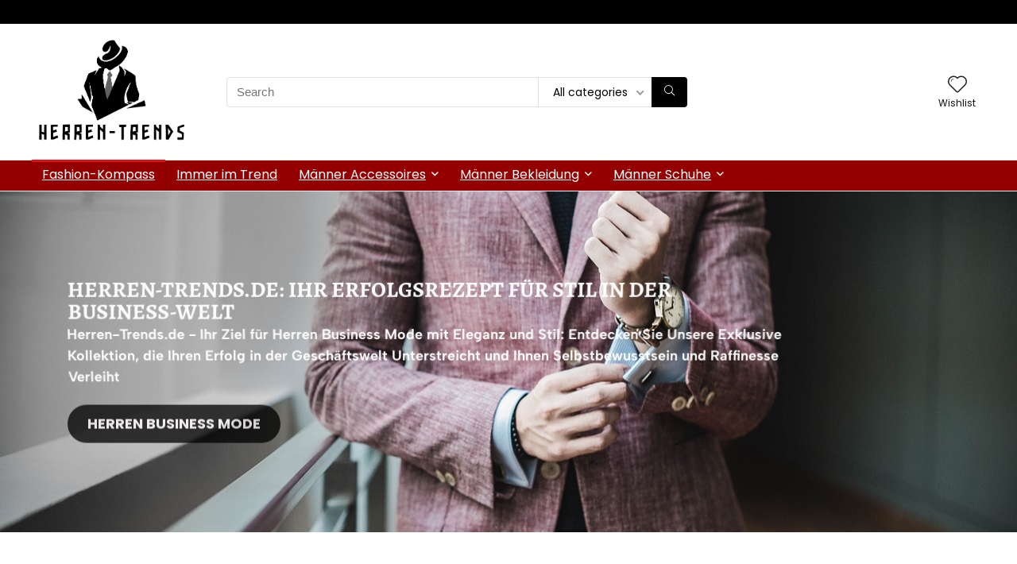

--- FILE ---
content_type: text/html; charset=UTF-8
request_url: https://herren-trends.de/page/13/
body_size: 77117
content:
    <!DOCTYPE html>
<html lang="de">
<head>
<meta charset="UTF-8" />
<meta name="viewport" content="width=device-width, initial-scale=1.0" />
<!-- feeds & pingback -->
<link rel="profile" href="https://gmpg.org/xfn/11" />
<link rel="pingback" href="https://herren-trends.de/xmlrpc.php" />
<meta name='robots' content='index, follow, max-image-preview:large, max-snippet:-1, max-video-preview:-1' />

	<!-- This site is optimized with the Yoast SEO plugin v26.4 - https://yoast.com/wordpress/plugins/seo/ -->
	<title>Home - Herren-Trends</title>
	<link rel="canonical" href="https://herren-trends.de/" />
	<meta property="og:locale" content="de_DE" />
	<meta property="og:type" content="website" />
	<meta property="og:title" content="Home - Herren-Trends" />
	<meta property="og:description" content="Herren-Trends.de: Ihr Erfolgsrezept für Stil in der Business-Welt Herren-Trends.de &#8211; Ihr Ziel für Herren Business Mode mit Eleganz und Stil: Entdecken Sie Unsere Exklusive Kollektion, die Ihren Erfolg in der Geschäftswelt Unterstreicht und Ihnen Selbstbewusstsein und Raffinesse Verleiht Herren Business Mode Business-Mode, die Trends setzt Jetzt angesagt: Entdecke die brandneue Mode! &#8211; 20% VON HEESEN [&hellip;]" />
	<meta property="og:url" content="https://herren-trends.de/" />
	<meta property="og:site_name" content="Herren-Trends" />
	<meta property="article:modified_time" content="2023-10-11T14:21:50+00:00" />
	<meta property="og:image" content="https://herren-trends.de/wp-content/themes/rehub-theme/images/default/blank.gif" />
	<meta name="twitter:card" content="summary_large_image" />
	<script type="application/ld+json" class="yoast-schema-graph">{"@context":"https://schema.org","@graph":[{"@type":"WebPage","@id":"https://herren-trends.de/","url":"https://herren-trends.de/","name":"Home - Herren-Trends","isPartOf":{"@id":"https://herren-trends.de/#website"},"about":{"@id":"https://herren-trends.de/#organization"},"primaryImageOfPage":{"@id":"https://herren-trends.de/#primaryimage"},"image":{"@id":"https://herren-trends.de/#primaryimage"},"thumbnailUrl":"https://herren-trends.de/wp-content/themes/rehub-theme/images/default/blank.gif","datePublished":"2019-06-17T20:32:28+00:00","dateModified":"2023-10-11T14:21:50+00:00","breadcrumb":{"@id":"https://herren-trends.de/#breadcrumb"},"inLanguage":"de","potentialAction":[{"@type":"ReadAction","target":["https://herren-trends.de/"]}]},{"@type":"ImageObject","inLanguage":"de","@id":"https://herren-trends.de/#primaryimage","url":"https://herren-trends.de/wp-content/themes/rehub-theme/images/default/blank.gif","contentUrl":"https://herren-trends.de/wp-content/themes/rehub-theme/images/default/blank.gif"},{"@type":"BreadcrumbList","@id":"https://herren-trends.de/#breadcrumb","itemListElement":[{"@type":"ListItem","position":1,"name":"Startseite"}]},{"@type":"WebSite","@id":"https://herren-trends.de/#website","url":"https://herren-trends.de/","name":"Herren-Trends","description":"Stilvolle Trends für den modernen Mann","publisher":{"@id":"https://herren-trends.de/#organization"},"potentialAction":[{"@type":"SearchAction","target":{"@type":"EntryPoint","urlTemplate":"https://herren-trends.de/?s={search_term_string}"},"query-input":{"@type":"PropertyValueSpecification","valueRequired":true,"valueName":"search_term_string"}}],"inLanguage":"de"},{"@type":"Organization","@id":"https://herren-trends.de/#organization","name":"Herren-Trends","url":"https://herren-trends.de/","logo":{"@type":"ImageObject","inLanguage":"de","@id":"https://herren-trends.de/#/schema/logo/image/","url":"https://herren-trends.de/wp-content/uploads/2023/10/harentrlog-removebg-preview.png","contentUrl":"https://herren-trends.de/wp-content/uploads/2023/10/harentrlog-removebg-preview.png","width":535,"height":378,"caption":"Herren-Trends"},"image":{"@id":"https://herren-trends.de/#/schema/logo/image/"}}]}</script>
	<meta name="google-site-verification" content="tMaAAs2u8LYNfazapqzE8QsC1ipMVz3aMvnEaAM6V_M" />
	<!-- / Yoast SEO plugin. -->


<link rel='dns-prefetch' href='//fonts.googleapis.com' />
<link rel="alternate" type="application/rss+xml" title="Herren-Trends &raquo; Feed" href="https://herren-trends.de/feed/" />
<link rel="alternate" type="application/rss+xml" title="Herren-Trends &raquo; Kommentar-Feed" href="https://herren-trends.de/comments/feed/" />
<link rel="alternate" title="oEmbed (JSON)" type="application/json+oembed" href="https://herren-trends.de/wp-json/oembed/1.0/embed?url=https%3A%2F%2Fherren-trends.de%2F" />
<link rel="alternate" title="oEmbed (XML)" type="text/xml+oembed" href="https://herren-trends.de/wp-json/oembed/1.0/embed?url=https%3A%2F%2Fherren-trends.de%2F&#038;format=xml" />
<style id='wp-img-auto-sizes-contain-inline-css' type='text/css'>
img:is([sizes=auto i],[sizes^="auto," i]){contain-intrinsic-size:3000px 1500px}
/*# sourceURL=wp-img-auto-sizes-contain-inline-css */
</style>
<link rel='stylesheet' id='rhstyle-css' href='https://herren-trends.de/wp-content/themes/rehub-theme/style.css?ver=19.8.4' type='text/css' media='all' />
<link rel='stylesheet' id='rhslidingpanel-css' href='https://herren-trends.de/wp-content/themes/rehub-theme/css/slidingpanel.css?ver=1.0' type='text/css' media='all' />
<link rel='stylesheet' id='rhcompare-css' href='https://herren-trends.de/wp-content/themes/rehub-theme/css/dynamiccomparison.css?ver=1.3' type='text/css' media='all' />
<style id='wp-emoji-styles-inline-css' type='text/css'>

	img.wp-smiley, img.emoji {
		display: inline !important;
		border: none !important;
		box-shadow: none !important;
		height: 1em !important;
		width: 1em !important;
		margin: 0 0.07em !important;
		vertical-align: -0.1em !important;
		background: none !important;
		padding: 0 !important;
	}
/*# sourceURL=wp-emoji-styles-inline-css */
</style>
<style id='global-styles-inline-css' type='text/css'>
:root{--wp--preset--aspect-ratio--square: 1;--wp--preset--aspect-ratio--4-3: 4/3;--wp--preset--aspect-ratio--3-4: 3/4;--wp--preset--aspect-ratio--3-2: 3/2;--wp--preset--aspect-ratio--2-3: 2/3;--wp--preset--aspect-ratio--16-9: 16/9;--wp--preset--aspect-ratio--9-16: 9/16;--wp--preset--color--black: #000000;--wp--preset--color--cyan-bluish-gray: #abb8c3;--wp--preset--color--white: #ffffff;--wp--preset--color--pale-pink: #f78da7;--wp--preset--color--vivid-red: #cf2e2e;--wp--preset--color--luminous-vivid-orange: #ff6900;--wp--preset--color--luminous-vivid-amber: #fcb900;--wp--preset--color--light-green-cyan: #7bdcb5;--wp--preset--color--vivid-green-cyan: #00d084;--wp--preset--color--pale-cyan-blue: #8ed1fc;--wp--preset--color--vivid-cyan-blue: #0693e3;--wp--preset--color--vivid-purple: #9b51e0;--wp--preset--color--main: var(--rehub-main-color);--wp--preset--color--secondary: var(--rehub-sec-color);--wp--preset--color--buttonmain: var(--rehub-main-btn-bg);--wp--preset--color--cyan-grey: #abb8c3;--wp--preset--color--orange-light: #fcb900;--wp--preset--color--red: #cf2e2e;--wp--preset--color--red-bright: #f04057;--wp--preset--color--vivid-green: #00d084;--wp--preset--color--orange: #ff6900;--wp--preset--color--blue: #0693e3;--wp--preset--gradient--vivid-cyan-blue-to-vivid-purple: linear-gradient(135deg,rgb(6,147,227) 0%,rgb(155,81,224) 100%);--wp--preset--gradient--light-green-cyan-to-vivid-green-cyan: linear-gradient(135deg,rgb(122,220,180) 0%,rgb(0,208,130) 100%);--wp--preset--gradient--luminous-vivid-amber-to-luminous-vivid-orange: linear-gradient(135deg,rgb(252,185,0) 0%,rgb(255,105,0) 100%);--wp--preset--gradient--luminous-vivid-orange-to-vivid-red: linear-gradient(135deg,rgb(255,105,0) 0%,rgb(207,46,46) 100%);--wp--preset--gradient--very-light-gray-to-cyan-bluish-gray: linear-gradient(135deg,rgb(238,238,238) 0%,rgb(169,184,195) 100%);--wp--preset--gradient--cool-to-warm-spectrum: linear-gradient(135deg,rgb(74,234,220) 0%,rgb(151,120,209) 20%,rgb(207,42,186) 40%,rgb(238,44,130) 60%,rgb(251,105,98) 80%,rgb(254,248,76) 100%);--wp--preset--gradient--blush-light-purple: linear-gradient(135deg,rgb(255,206,236) 0%,rgb(152,150,240) 100%);--wp--preset--gradient--blush-bordeaux: linear-gradient(135deg,rgb(254,205,165) 0%,rgb(254,45,45) 50%,rgb(107,0,62) 100%);--wp--preset--gradient--luminous-dusk: linear-gradient(135deg,rgb(255,203,112) 0%,rgb(199,81,192) 50%,rgb(65,88,208) 100%);--wp--preset--gradient--pale-ocean: linear-gradient(135deg,rgb(255,245,203) 0%,rgb(182,227,212) 50%,rgb(51,167,181) 100%);--wp--preset--gradient--electric-grass: linear-gradient(135deg,rgb(202,248,128) 0%,rgb(113,206,126) 100%);--wp--preset--gradient--midnight: linear-gradient(135deg,rgb(2,3,129) 0%,rgb(40,116,252) 100%);--wp--preset--font-size--small: 13px;--wp--preset--font-size--medium: 20px;--wp--preset--font-size--large: 36px;--wp--preset--font-size--x-large: 42px;--wp--preset--font-family--system-font: -apple-system,BlinkMacSystemFont,"Segoe UI",Roboto,Oxygen-Sans,Ubuntu,Cantarell,"Helvetica Neue",sans-serif;--wp--preset--font-family--rh-nav-font: var(--rehub-nav-font,-apple-system,BlinkMacSystemFont,"Segoe UI",Roboto,Oxygen-Sans,Ubuntu,Cantarell,"Helvetica Neue",sans-serif);--wp--preset--font-family--rh-head-font: var(--rehub-head-font,-apple-system,BlinkMacSystemFont,"Segoe UI",Roboto,Oxygen-Sans,Ubuntu,Cantarell,"Helvetica Neue",sans-serif);--wp--preset--font-family--rh-btn-font: var(--rehub-btn-font,-apple-system,BlinkMacSystemFont,"Segoe UI",Roboto,Oxygen-Sans,Ubuntu,Cantarell,"Helvetica Neue",sans-serif);--wp--preset--font-family--rh-body-font: var(--rehub-body-font,-apple-system,BlinkMacSystemFont,"Segoe UI",Roboto,Oxygen-Sans,Ubuntu,Cantarell,"Helvetica Neue",sans-serif);--wp--preset--spacing--20: 0.44rem;--wp--preset--spacing--30: 0.67rem;--wp--preset--spacing--40: 1rem;--wp--preset--spacing--50: 1.5rem;--wp--preset--spacing--60: 2.25rem;--wp--preset--spacing--70: 3.38rem;--wp--preset--spacing--80: 5.06rem;--wp--preset--shadow--natural: 6px 6px 9px rgba(0, 0, 0, 0.2);--wp--preset--shadow--deep: 12px 12px 50px rgba(0, 0, 0, 0.4);--wp--preset--shadow--sharp: 6px 6px 0px rgba(0, 0, 0, 0.2);--wp--preset--shadow--outlined: 6px 6px 0px -3px rgb(255, 255, 255), 6px 6px rgb(0, 0, 0);--wp--preset--shadow--crisp: 6px 6px 0px rgb(0, 0, 0);}:root { --wp--style--global--content-size: 760px;--wp--style--global--wide-size: 900px; }:where(body) { margin: 0; }.wp-site-blocks > .alignleft { float: left; margin-right: 2em; }.wp-site-blocks > .alignright { float: right; margin-left: 2em; }.wp-site-blocks > .aligncenter { justify-content: center; margin-left: auto; margin-right: auto; }:where(.is-layout-flex){gap: 0.5em;}:where(.is-layout-grid){gap: 0.5em;}.is-layout-flow > .alignleft{float: left;margin-inline-start: 0;margin-inline-end: 2em;}.is-layout-flow > .alignright{float: right;margin-inline-start: 2em;margin-inline-end: 0;}.is-layout-flow > .aligncenter{margin-left: auto !important;margin-right: auto !important;}.is-layout-constrained > .alignleft{float: left;margin-inline-start: 0;margin-inline-end: 2em;}.is-layout-constrained > .alignright{float: right;margin-inline-start: 2em;margin-inline-end: 0;}.is-layout-constrained > .aligncenter{margin-left: auto !important;margin-right: auto !important;}.is-layout-constrained > :where(:not(.alignleft):not(.alignright):not(.alignfull)){max-width: var(--wp--style--global--content-size);margin-left: auto !important;margin-right: auto !important;}.is-layout-constrained > .alignwide{max-width: var(--wp--style--global--wide-size);}body .is-layout-flex{display: flex;}.is-layout-flex{flex-wrap: wrap;align-items: center;}.is-layout-flex > :is(*, div){margin: 0;}body .is-layout-grid{display: grid;}.is-layout-grid > :is(*, div){margin: 0;}body{padding-top: 0px;padding-right: 0px;padding-bottom: 0px;padding-left: 0px;}a:where(:not(.wp-element-button)){text-decoration: none;}h1{font-size: 29px;line-height: 34px;margin-top: 10px;margin-bottom: 31px;}h2{font-size: 25px;line-height: 31px;margin-top: 10px;margin-bottom: 31px;}h3{font-size: 20px;line-height: 28px;margin-top: 10px;margin-bottom: 25px;}h4{font-size: 18px;line-height: 24px;margin-top: 10px;margin-bottom: 18px;}h5{font-size: 16px;line-height: 20px;margin-top: 10px;margin-bottom: 15px;}h6{font-size: 14px;line-height: 20px;margin-top: 0px;margin-bottom: 10px;}:root :where(.wp-element-button, .wp-block-button__link){background-color: #32373c;border-width: 0;color: #fff;font-family: inherit;font-size: inherit;font-style: inherit;font-weight: inherit;letter-spacing: inherit;line-height: inherit;padding-top: calc(0.667em + 2px);padding-right: calc(1.333em + 2px);padding-bottom: calc(0.667em + 2px);padding-left: calc(1.333em + 2px);text-decoration: none;text-transform: inherit;}.has-black-color{color: var(--wp--preset--color--black) !important;}.has-cyan-bluish-gray-color{color: var(--wp--preset--color--cyan-bluish-gray) !important;}.has-white-color{color: var(--wp--preset--color--white) !important;}.has-pale-pink-color{color: var(--wp--preset--color--pale-pink) !important;}.has-vivid-red-color{color: var(--wp--preset--color--vivid-red) !important;}.has-luminous-vivid-orange-color{color: var(--wp--preset--color--luminous-vivid-orange) !important;}.has-luminous-vivid-amber-color{color: var(--wp--preset--color--luminous-vivid-amber) !important;}.has-light-green-cyan-color{color: var(--wp--preset--color--light-green-cyan) !important;}.has-vivid-green-cyan-color{color: var(--wp--preset--color--vivid-green-cyan) !important;}.has-pale-cyan-blue-color{color: var(--wp--preset--color--pale-cyan-blue) !important;}.has-vivid-cyan-blue-color{color: var(--wp--preset--color--vivid-cyan-blue) !important;}.has-vivid-purple-color{color: var(--wp--preset--color--vivid-purple) !important;}.has-main-color{color: var(--wp--preset--color--main) !important;}.has-secondary-color{color: var(--wp--preset--color--secondary) !important;}.has-buttonmain-color{color: var(--wp--preset--color--buttonmain) !important;}.has-cyan-grey-color{color: var(--wp--preset--color--cyan-grey) !important;}.has-orange-light-color{color: var(--wp--preset--color--orange-light) !important;}.has-red-color{color: var(--wp--preset--color--red) !important;}.has-red-bright-color{color: var(--wp--preset--color--red-bright) !important;}.has-vivid-green-color{color: var(--wp--preset--color--vivid-green) !important;}.has-orange-color{color: var(--wp--preset--color--orange) !important;}.has-blue-color{color: var(--wp--preset--color--blue) !important;}.has-black-background-color{background-color: var(--wp--preset--color--black) !important;}.has-cyan-bluish-gray-background-color{background-color: var(--wp--preset--color--cyan-bluish-gray) !important;}.has-white-background-color{background-color: var(--wp--preset--color--white) !important;}.has-pale-pink-background-color{background-color: var(--wp--preset--color--pale-pink) !important;}.has-vivid-red-background-color{background-color: var(--wp--preset--color--vivid-red) !important;}.has-luminous-vivid-orange-background-color{background-color: var(--wp--preset--color--luminous-vivid-orange) !important;}.has-luminous-vivid-amber-background-color{background-color: var(--wp--preset--color--luminous-vivid-amber) !important;}.has-light-green-cyan-background-color{background-color: var(--wp--preset--color--light-green-cyan) !important;}.has-vivid-green-cyan-background-color{background-color: var(--wp--preset--color--vivid-green-cyan) !important;}.has-pale-cyan-blue-background-color{background-color: var(--wp--preset--color--pale-cyan-blue) !important;}.has-vivid-cyan-blue-background-color{background-color: var(--wp--preset--color--vivid-cyan-blue) !important;}.has-vivid-purple-background-color{background-color: var(--wp--preset--color--vivid-purple) !important;}.has-main-background-color{background-color: var(--wp--preset--color--main) !important;}.has-secondary-background-color{background-color: var(--wp--preset--color--secondary) !important;}.has-buttonmain-background-color{background-color: var(--wp--preset--color--buttonmain) !important;}.has-cyan-grey-background-color{background-color: var(--wp--preset--color--cyan-grey) !important;}.has-orange-light-background-color{background-color: var(--wp--preset--color--orange-light) !important;}.has-red-background-color{background-color: var(--wp--preset--color--red) !important;}.has-red-bright-background-color{background-color: var(--wp--preset--color--red-bright) !important;}.has-vivid-green-background-color{background-color: var(--wp--preset--color--vivid-green) !important;}.has-orange-background-color{background-color: var(--wp--preset--color--orange) !important;}.has-blue-background-color{background-color: var(--wp--preset--color--blue) !important;}.has-black-border-color{border-color: var(--wp--preset--color--black) !important;}.has-cyan-bluish-gray-border-color{border-color: var(--wp--preset--color--cyan-bluish-gray) !important;}.has-white-border-color{border-color: var(--wp--preset--color--white) !important;}.has-pale-pink-border-color{border-color: var(--wp--preset--color--pale-pink) !important;}.has-vivid-red-border-color{border-color: var(--wp--preset--color--vivid-red) !important;}.has-luminous-vivid-orange-border-color{border-color: var(--wp--preset--color--luminous-vivid-orange) !important;}.has-luminous-vivid-amber-border-color{border-color: var(--wp--preset--color--luminous-vivid-amber) !important;}.has-light-green-cyan-border-color{border-color: var(--wp--preset--color--light-green-cyan) !important;}.has-vivid-green-cyan-border-color{border-color: var(--wp--preset--color--vivid-green-cyan) !important;}.has-pale-cyan-blue-border-color{border-color: var(--wp--preset--color--pale-cyan-blue) !important;}.has-vivid-cyan-blue-border-color{border-color: var(--wp--preset--color--vivid-cyan-blue) !important;}.has-vivid-purple-border-color{border-color: var(--wp--preset--color--vivid-purple) !important;}.has-main-border-color{border-color: var(--wp--preset--color--main) !important;}.has-secondary-border-color{border-color: var(--wp--preset--color--secondary) !important;}.has-buttonmain-border-color{border-color: var(--wp--preset--color--buttonmain) !important;}.has-cyan-grey-border-color{border-color: var(--wp--preset--color--cyan-grey) !important;}.has-orange-light-border-color{border-color: var(--wp--preset--color--orange-light) !important;}.has-red-border-color{border-color: var(--wp--preset--color--red) !important;}.has-red-bright-border-color{border-color: var(--wp--preset--color--red-bright) !important;}.has-vivid-green-border-color{border-color: var(--wp--preset--color--vivid-green) !important;}.has-orange-border-color{border-color: var(--wp--preset--color--orange) !important;}.has-blue-border-color{border-color: var(--wp--preset--color--blue) !important;}.has-vivid-cyan-blue-to-vivid-purple-gradient-background{background: var(--wp--preset--gradient--vivid-cyan-blue-to-vivid-purple) !important;}.has-light-green-cyan-to-vivid-green-cyan-gradient-background{background: var(--wp--preset--gradient--light-green-cyan-to-vivid-green-cyan) !important;}.has-luminous-vivid-amber-to-luminous-vivid-orange-gradient-background{background: var(--wp--preset--gradient--luminous-vivid-amber-to-luminous-vivid-orange) !important;}.has-luminous-vivid-orange-to-vivid-red-gradient-background{background: var(--wp--preset--gradient--luminous-vivid-orange-to-vivid-red) !important;}.has-very-light-gray-to-cyan-bluish-gray-gradient-background{background: var(--wp--preset--gradient--very-light-gray-to-cyan-bluish-gray) !important;}.has-cool-to-warm-spectrum-gradient-background{background: var(--wp--preset--gradient--cool-to-warm-spectrum) !important;}.has-blush-light-purple-gradient-background{background: var(--wp--preset--gradient--blush-light-purple) !important;}.has-blush-bordeaux-gradient-background{background: var(--wp--preset--gradient--blush-bordeaux) !important;}.has-luminous-dusk-gradient-background{background: var(--wp--preset--gradient--luminous-dusk) !important;}.has-pale-ocean-gradient-background{background: var(--wp--preset--gradient--pale-ocean) !important;}.has-electric-grass-gradient-background{background: var(--wp--preset--gradient--electric-grass) !important;}.has-midnight-gradient-background{background: var(--wp--preset--gradient--midnight) !important;}.has-small-font-size{font-size: var(--wp--preset--font-size--small) !important;}.has-medium-font-size{font-size: var(--wp--preset--font-size--medium) !important;}.has-large-font-size{font-size: var(--wp--preset--font-size--large) !important;}.has-x-large-font-size{font-size: var(--wp--preset--font-size--x-large) !important;}.has-system-font-font-family{font-family: var(--wp--preset--font-family--system-font) !important;}.has-rh-nav-font-font-family{font-family: var(--wp--preset--font-family--rh-nav-font) !important;}.has-rh-head-font-font-family{font-family: var(--wp--preset--font-family--rh-head-font) !important;}.has-rh-btn-font-font-family{font-family: var(--wp--preset--font-family--rh-btn-font) !important;}.has-rh-body-font-font-family{font-family: var(--wp--preset--font-family--rh-body-font) !important;}
:where(.wp-block-post-template.is-layout-flex){gap: 1.25em;}:where(.wp-block-post-template.is-layout-grid){gap: 1.25em;}
:where(.wp-block-term-template.is-layout-flex){gap: 1.25em;}:where(.wp-block-term-template.is-layout-grid){gap: 1.25em;}
:where(.wp-block-columns.is-layout-flex){gap: 2em;}:where(.wp-block-columns.is-layout-grid){gap: 2em;}
:root :where(.wp-block-pullquote){font-size: 1.5em;line-height: 1.6;}
:root :where(.wp-block-post-title){margin-top: 4px;margin-right: 0;margin-bottom: 15px;margin-left: 0;}
:root :where(.wp-block-image){margin-top: 0px;margin-bottom: 31px;}
:root :where(.wp-block-media-text){margin-top: 0px;margin-bottom: 31px;}
:root :where(.wp-block-post-content){font-size: 16px;line-height: 28px;}
/*# sourceURL=global-styles-inline-css */
</style>
<link rel='stylesheet' id='Poppins-css' href='//fonts.googleapis.com/css?family=Poppins%3A700%2Cnormal&#038;subset=latin&#038;ver=6.9' type='text/css' media='all' />
<style id='woocommerce-inline-inline-css' type='text/css'>
.woocommerce form .form-row .required { visibility: visible; }
/*# sourceURL=woocommerce-inline-inline-css */
</style>
<link rel='stylesheet' id='eggrehub-css' href='https://herren-trends.de/wp-content/themes/rehub-theme/css/eggrehub.css?ver=19.8.4' type='text/css' media='all' />
<link rel='stylesheet' id='rehubicons-css' href='https://herren-trends.de/wp-content/themes/rehub-theme/iconstyle.css?ver=19.8.4' type='text/css' media='all' />
<link rel='stylesheet' id='rhelementor-css' href='https://herren-trends.de/wp-content/themes/rehub-theme/css/elementor.css?ver=1.0' type='text/css' media='all' />
<link rel='stylesheet' id='rehub-woocommerce-css' href='https://herren-trends.de/wp-content/themes/rehub-theme/css/woocommerce.css?ver=19.8.4' type='text/css' media='all' />
<link rel='stylesheet' id='rhquantity-css' href='https://herren-trends.de/wp-content/themes/rehub-theme/css/quantity.css?ver=1.5' type='text/css' media='all' />
<link rel='stylesheet' id='elementor-icons-css' href='https://herren-trends.de/wp-content/plugins/elementor/assets/lib/eicons/css/elementor-icons.min.css?ver=5.46.0' type='text/css' media='all' />
<link rel='stylesheet' id='elementor-frontend-css' href='https://herren-trends.de/wp-content/plugins/elementor/assets/css/frontend.min.css?ver=3.34.4' type='text/css' media='all' />
<link rel='stylesheet' id='elementor-post-10-css' href='https://herren-trends.de/wp-content/uploads/elementor/css/post-10.css?ver=1769998303' type='text/css' media='all' />
<link rel='stylesheet' id='widget-heading-css' href='https://herren-trends.de/wp-content/plugins/elementor/assets/css/widget-heading.min.css?ver=3.34.4' type='text/css' media='all' />
<link rel='stylesheet' id='e-animation-grow-css' href='https://herren-trends.de/wp-content/plugins/elementor/assets/lib/animations/styles/e-animation-grow.min.css?ver=3.34.4' type='text/css' media='all' />
<link rel='stylesheet' id='e-animation-fadeInUp-css' href='https://herren-trends.de/wp-content/plugins/elementor/assets/lib/animations/styles/fadeInUp.min.css?ver=3.34.4' type='text/css' media='all' />
<link rel='stylesheet' id='widget-image-css' href='https://herren-trends.de/wp-content/plugins/elementor/assets/css/widget-image.min.css?ver=3.34.4' type='text/css' media='all' />
<link rel='stylesheet' id='e-shapes-css' href='https://herren-trends.de/wp-content/plugins/elementor/assets/css/conditionals/shapes.min.css?ver=3.34.4' type='text/css' media='all' />
<link rel='stylesheet' id='rhcarousel-css' href='https://herren-trends.de/wp-content/themes/rehub-theme/css/carousel.css?ver=1.2' type='text/css' media='all' />
<link rel='stylesheet' id='e-animation-rotateInDownLeft-css' href='https://herren-trends.de/wp-content/plugins/elementor/assets/lib/animations/styles/rotateInDownLeft.min.css?ver=3.34.4' type='text/css' media='all' />
<link rel='stylesheet' id='e-animation-fadeInLeft-css' href='https://herren-trends.de/wp-content/plugins/elementor/assets/lib/animations/styles/fadeInLeft.min.css?ver=3.34.4' type='text/css' media='all' />
<link rel='stylesheet' id='widget-spacer-css' href='https://herren-trends.de/wp-content/plugins/elementor/assets/css/widget-spacer.min.css?ver=3.34.4' type='text/css' media='all' />
<link rel='stylesheet' id='rhfilterpanel-css' href='https://herren-trends.de/wp-content/themes/rehub-theme/css/shortcodes/filterpanel.css?ver=1.3' type='text/css' media='all' />
<link rel='stylesheet' id='widget-divider-css' href='https://herren-trends.de/wp-content/plugins/elementor/assets/css/widget-divider.min.css?ver=3.34.4' type='text/css' media='all' />
<link rel='stylesheet' id='e-animation-slideInLeft-css' href='https://herren-trends.de/wp-content/plugins/elementor/assets/lib/animations/styles/slideInLeft.min.css?ver=3.34.4' type='text/css' media='all' />
<link rel='stylesheet' id='rhbanner-css' href='https://herren-trends.de/wp-content/themes/rehub-theme/css/shortcodes/hoverbanner.css?ver=1.0' type='text/css' media='all' />
<link rel='stylesheet' id='e-animation-slideInRight-css' href='https://herren-trends.de/wp-content/plugins/elementor/assets/lib/animations/styles/slideInRight.min.css?ver=3.34.4' type='text/css' media='all' />
<link rel='stylesheet' id='elementor-post-1915-css' href='https://herren-trends.de/wp-content/uploads/elementor/css/post-1915.css?ver=1769998304' type='text/css' media='all' />
<link rel='stylesheet' id='elementor-gf-local-roboto-css' href='https://herren-trends.de/wp-content/uploads/elementor/google-fonts/css/roboto.css?ver=1742253560' type='text/css' media='all' />
<link rel='stylesheet' id='elementor-gf-local-robotoslab-css' href='https://herren-trends.de/wp-content/uploads/elementor/google-fonts/css/robotoslab.css?ver=1742253569' type='text/css' media='all' />
<link rel='stylesheet' id='elementor-gf-local-alegreyasc-css' href='https://herren-trends.de/wp-content/uploads/elementor/google-fonts/css/alegreyasc.css?ver=1742253579' type='text/css' media='all' />
<link rel='stylesheet' id='elementor-gf-local-albertsans-css' href='https://herren-trends.de/wp-content/uploads/elementor/google-fonts/css/albertsans.css?ver=1742253584' type='text/css' media='all' />
<script type="text/javascript" src="https://herren-trends.de/wp-includes/js/jquery/jquery.min.js?ver=3.7.1" id="jquery-core-js"></script>
<script type="text/javascript" src="https://herren-trends.de/wp-includes/js/jquery/jquery-migrate.min.js?ver=3.4.1" id="jquery-migrate-js"></script>
<script type="text/javascript" src="https://herren-trends.de/wp-content/plugins/woocommerce/assets/js/jquery-blockui/jquery.blockUI.min.js?ver=2.7.0-wc.10.4.3" id="wc-jquery-blockui-js" defer="defer" data-wp-strategy="defer"></script>
<script type="text/javascript" id="wc-add-to-cart-js-extra">
/* <![CDATA[ */
var wc_add_to_cart_params = {"ajax_url":"/wp-admin/admin-ajax.php","wc_ajax_url":"/?wc-ajax=%%endpoint%%","i18n_view_cart":"Warenkorb anzeigen","cart_url":"https://herren-trends.de/warenkorb/","is_cart":"","cart_redirect_after_add":"no","i18n_added_to_cart":"Has been added to cart."};
//# sourceURL=wc-add-to-cart-js-extra
/* ]]> */
</script>
<script type="text/javascript" src="https://herren-trends.de/wp-content/plugins/woocommerce/assets/js/frontend/add-to-cart.min.js?ver=10.4.3" id="wc-add-to-cart-js" defer="defer" data-wp-strategy="defer"></script>
<script type="text/javascript" src="https://herren-trends.de/wp-content/plugins/woocommerce/assets/js/js-cookie/js.cookie.min.js?ver=2.1.4-wc.10.4.3" id="wc-js-cookie-js" defer="defer" data-wp-strategy="defer"></script>
<script type="text/javascript" id="woocommerce-js-extra">
/* <![CDATA[ */
var woocommerce_params = {"ajax_url":"/wp-admin/admin-ajax.php","wc_ajax_url":"/?wc-ajax=%%endpoint%%","i18n_password_show":"Passwort anzeigen","i18n_password_hide":"Passwort ausblenden"};
//# sourceURL=woocommerce-js-extra
/* ]]> */
</script>
<script type="text/javascript" src="https://herren-trends.de/wp-content/plugins/woocommerce/assets/js/frontend/woocommerce.min.js?ver=10.4.3" id="woocommerce-js" defer="defer" data-wp-strategy="defer"></script>
<script type="text/javascript" id="wc-cart-fragments-js-extra">
/* <![CDATA[ */
var wc_cart_fragments_params = {"ajax_url":"/wp-admin/admin-ajax.php","wc_ajax_url":"/?wc-ajax=%%endpoint%%","cart_hash_key":"wc_cart_hash_991ca311eb32c7213b5e23ad31b20f86","fragment_name":"wc_fragments_991ca311eb32c7213b5e23ad31b20f86","request_timeout":"5000"};
//# sourceURL=wc-cart-fragments-js-extra
/* ]]> */
</script>
<script type="text/javascript" src="https://herren-trends.de/wp-content/plugins/woocommerce/assets/js/frontend/cart-fragments.min.js?ver=10.4.3" id="wc-cart-fragments-js" defer="defer" data-wp-strategy="defer"></script>
<link rel="https://api.w.org/" href="https://herren-trends.de/wp-json/" /><link rel="alternate" title="JSON" type="application/json" href="https://herren-trends.de/wp-json/wp/v2/pages/1915" /><link rel="EditURI" type="application/rsd+xml" title="RSD" href="https://herren-trends.de/xmlrpc.php?rsd" />
<link rel="preload" href="https://herren-trends.de/wp-content/themes/rehub-theme/fonts/rhicons.woff2?3oibrk" as="font" type="font/woff2" crossorigin="crossorigin"><style type="text/css"> @media (min-width:1025px){header .logo-section{padding:15px 0;}}.rh-boxed-container .rh-outer-wrap{width:100% !important;overflow:hidden;background:transparent;box-shadow:none}nav.top_menu > ul > li > a{font-weight:normal;}.rehub_feat_block div.offer_title,.rh_wrapper_video_playlist .rh_video_title_and_time .rh_video_title,.main_slider .flex-overlay h2,.related_articles ul li > a,h1,h2,h3,h4,h5,h6,.widget .title,.title h1,.title h5,.related_articles .related_title,#comments .title_comments,.commentlist .comment-author .fn,.commentlist .comment-author .fn a,.rate_bar_wrap .review-top .review-text span.review-header,.wpsm-numbox.wpsm-style6 span.num,.wpsm-numbox.wpsm-style5 span.num,.rehub-main-font,.logo .textlogo,.wp-block-quote.is-style-large,.comment-respond h3,.related_articles .related_title,.re_title_inmodal{font-family:"Poppins",trebuchet ms;font-style:normal;}.main_slider .flex-overlay h2,h1,h2,h3,h4,h5,h6,.title h1,.title h5,.comment-respond h3{font-weight:700;}:root{--rehub-head-font:Poppins;}.sidebar,.rehub-body-font,body{font-family:"Poppins",arial !important;font-weight:normal;font-style:normal;}:root{--rehub-body-font:Poppins;}header .main-nav,.main-nav.dark_style,.header_one_row .main-nav{background:none repeat scroll 0 0 #940000!important;box-shadow:none;}.main-nav{border-bottom:none;border-top:none;}.dl-menuwrapper .dl-menu{margin:0 !important}.header_top_wrap{background:none repeat scroll 0 0 #000000!important;}.header-top,.header_top_wrap{border:none !important}.header_top_wrap .user-ava-intop:after,.header-top .top-nav > ul > li > a,.header-top a.cart-contents,.header_top_wrap .icon-search-onclick:before,.header-top .top-social,.header-top .top-social a{color:#f4f4f4 !important;}.header-top .top-nav li{border:none !important;}nav.top_menu > ul > li > a{color:#ffffff !important;}nav.top_menu > ul > li > a:hover{box-shadow:none;}.responsive_nav_wrap .user-ava-intop:after,.dl-menuwrapper button i,.responsive_nav_wrap .rh-header-icon{color:#ffffff !important;}.dl-menuwrapper button svg line{stroke:#ffffff !important;}.left-sidebar-archive .main-side{float:right;}.left-sidebar-archive .sidebar{float:left} .widget .title:after{border-bottom:2px solid #de1414;}.rehub-main-color-border,nav.top_menu > ul > li.vertical-menu.border-main-color .sub-menu,.rh-main-bg-hover:hover,.wp-block-quote,ul.def_btn_link_tabs li.active a,.wp-block-pullquote{border-color:#de1414;}.wpsm_promobox.rehub_promobox{border-left-color:#de1414!important;}.color_link{color:#de1414 !important;}.featured_slider:hover .score,article.post .wpsm_toplist_heading:before{border-color:#de1414;}.btn_more:hover,.tw-pagination .current{border:1px solid #de1414;color:#fff}.rehub_woo_review .rehub_woo_tabs_menu li.current{border-top:3px solid #de1414;}.gallery-pics .gp-overlay{box-shadow:0 0 0 4px #de1414 inset;}.post .rehub_woo_tabs_menu li.current,.woocommerce div.product .woocommerce-tabs ul.tabs li.active{border-top:2px solid #de1414;}.rething_item a.cat{border-bottom-color:#de1414}nav.top_menu ul li ul.sub-menu{border-bottom:2px solid #de1414;}.widget.deal_daywoo,.elementor-widget-wpsm_woofeatured .deal_daywoo{border:3px solid #de1414;padding:20px;background:#fff;}.deal_daywoo .wpsm-bar-bar{background-color:#de1414 !important} #buddypress div.item-list-tabs ul li.selected a span,#buddypress div.item-list-tabs ul li.current a span,#buddypress div.item-list-tabs ul li a span,.user-profile-div .user-menu-tab > li.active > a,.user-profile-div .user-menu-tab > li.active > a:focus,.user-profile-div .user-menu-tab > li.active > a:hover,.news_in_thumb:hover a.rh-label-string,.news_out_thumb:hover a.rh-label-string,.col-feat-grid:hover a.rh-label-string,.carousel-style-deal .re_carousel .controls,.re_carousel .controls:hover,.openedprevnext .postNavigation .postnavprev,.postNavigation .postnavprev:hover,.top_chart_pagination a.selected,.flex-control-paging li a.flex-active,.flex-control-paging li a:hover,.btn_more:hover,body .tabs-menu li:hover,body .tabs-menu li.current,.featured_slider:hover .score,#bbp_user_edit_submit,.bbp-topic-pagination a,.bbp-topic-pagination a,.custom-checkbox label.checked:after,.slider_post .caption,ul.postpagination li.active a,ul.postpagination li:hover a,ul.postpagination li a:focus,.top_theme h5 strong,.re_carousel .text:after,#topcontrol:hover,.main_slider .flex-overlay:hover a.read-more,.rehub_chimp #mc_embed_signup input#mc-embedded-subscribe,#rank_1.rank_count,#toplistmenu > ul li:before,.rehub_chimp:before,.wpsm-members > strong:first-child,.r_catbox_btn,.wpcf7 .wpcf7-submit,.wpsm_pretty_hover li:hover,.wpsm_pretty_hover li.current,.rehub-main-color-bg,.togglegreedybtn:after,.rh-bg-hover-color:hover a.rh-label-string,.rh-main-bg-hover:hover,.rh_wrapper_video_playlist .rh_video_currently_playing,.rh_wrapper_video_playlist .rh_video_currently_playing.rh_click_video:hover,.rtmedia-list-item .rtmedia-album-media-count,.tw-pagination .current,.dokan-dashboard .dokan-dash-sidebar ul.dokan-dashboard-menu li.active,.dokan-dashboard .dokan-dash-sidebar ul.dokan-dashboard-menu li:hover,.dokan-dashboard .dokan-dash-sidebar ul.dokan-dashboard-menu li.dokan-common-links a:hover,#ywqa-submit-question,.woocommerce .widget_price_filter .ui-slider .ui-slider-range,.rh-hov-bor-line > a:after,nav.top_menu > ul:not(.off-canvas) > li > a:after,.rh-border-line:after,.wpsm-table.wpsm-table-main-color table tr th,.rh-hov-bg-main-slide:before,.rh-hov-bg-main-slidecol .col_item:before,.mvx-tablink.active::before{background:#de1414;}@media (max-width:767px){.postNavigation .postnavprev{background:#de1414;}}.rh-main-bg-hover:hover,.rh-main-bg-hover:hover .whitehovered,.user-profile-div .user-menu-tab > li.active > a{color:#fff !important} a,.carousel-style-deal .deal-item .priced_block .price_count ins,nav.top_menu ul li.menu-item-has-children ul li.menu-item-has-children > a:before,.flexslider .fa-pulse,.footer-bottom .widget .f_menu li a:hover,.comment_form h3 a,.bbp-body li.bbp-forum-info > a:hover,.bbp-body li.bbp-topic-title > a:hover,#subscription-toggle a:before,#favorite-toggle a:before,.aff_offer_links .aff_name a,.rh-deal-price,.commentlist .comment-content small a,.related_articles .title_cat_related a,article em.emph,.campare_table table.one td strong.red,.sidebar .tabs-item .detail p a,.footer-bottom .widget .title span,footer p a,.welcome-frase strong,article.post .wpsm_toplist_heading:before,.post a.color_link,.categoriesbox:hover h3 a:after,.bbp-body li.bbp-forum-info > a,.bbp-body li.bbp-topic-title > a,.widget .title i,.woocommerce-MyAccount-navigation ul li.is-active a,.category-vendormenu li.current a,.deal_daywoo .title,.rehub-main-color,.wpsm_pretty_colored ul li.current a,.wpsm_pretty_colored ul li.current,.rh-heading-hover-color:hover h2 a,.rh-heading-hover-color:hover h3 a,.rh-heading-hover-color:hover h4 a,.rh-heading-hover-color:hover h5 a,.rh-heading-hover-color:hover h3,.rh-heading-hover-color:hover h2,.rh-heading-hover-color:hover h4,.rh-heading-hover-color:hover h5,.rh-heading-hover-color:hover .rh-heading-hover-item a,.rh-heading-icon:before,.widget_layered_nav ul li.chosen a:before,.wp-block-quote.is-style-large p,ul.page-numbers li span.current,ul.page-numbers li a:hover,ul.page-numbers li.active a,.page-link > span:not(.page-link-title),blockquote:not(.wp-block-quote) p,span.re_filtersort_btn:hover,span.active.re_filtersort_btn,.deal_daywoo .price,div.sortingloading:after{color:#de1414;} .page-link > span:not(.page-link-title),.widget.widget_affegg_widget .title,.widget.top_offers .title,.widget.cegg_widget_products .title,header .header_first_style .search form.search-form [type="submit"],header .header_eight_style .search form.search-form [type="submit"],.filter_home_pick span.active,.filter_home_pick span:hover,.filter_product_pick span.active,.filter_product_pick span:hover,.rh_tab_links a.active,.rh_tab_links a:hover,.wcv-navigation ul.menu li.active,.wcv-navigation ul.menu li:hover a,form.search-form [type="submit"],.rehub-sec-color-bg,input#ywqa-submit-question,input#ywqa-send-answer,.woocommerce button.button.alt,.tabsajax span.active.re_filtersort_btn,.wpsm-table.wpsm-table-sec-color table tr th,.rh-slider-arrow,.rh-hov-bg-sec-slide:before,.rh-hov-bg-sec-slidecol .col_item:before{background:#000000 !important;color:#fff !important;outline:0}.widget.widget_affegg_widget .title:after,.widget.top_offers .title:after,.widget.cegg_widget_products .title:after{border-top-color:#000000 !important;}.page-link > span:not(.page-link-title){border:1px solid #000000;}.page-link > span:not(.page-link-title),.header_first_style .search form.search-form [type="submit"] i{color:#fff !important;}.rh_tab_links a.active,.rh_tab_links a:hover,.rehub-sec-color-border,nav.top_menu > ul > li.vertical-menu.border-sec-color > .sub-menu,body .rh-slider-thumbs-item--active{border-color:#000000}.rh_wrapper_video_playlist .rh_video_currently_playing,.rh_wrapper_video_playlist .rh_video_currently_playing.rh_click_video:hover{background-color:#000000;box-shadow:1200px 0 0 #000000 inset;}.rehub-sec-color{color:#000000} form.search-form input[type="text"]{border-radius:4px}.news .priced_block .price_count,.blog_string .priced_block .price_count,.main_slider .price_count{margin-right:5px}.right_aff .priced_block .btn_offer_block,.right_aff .priced_block .price_count{border-radius:0 !important}form.search-form.product-search-form input[type="text"]{border-radius:4px 0 0 4px;}form.search-form [type="submit"]{border-radius:0 4px 4px 0;}.rtl form.search-form.product-search-form input[type="text"]{border-radius:0 4px 4px 0;}.rtl form.search-form [type="submit"]{border-radius:4px 0 0 4px;}.price_count,.rehub_offer_coupon,#buddypress .dir-search input[type=text],.gmw-form-wrapper input[type=text],.gmw-form-wrapper select,#buddypress a.button,.btn_more,#main_header .wpsm-button,#rh-header-cover-image .wpsm-button,#wcvendor_image_bg .wpsm-button,input[type="text"],textarea,input[type="tel"],input[type="password"],input[type="email"],input[type="url"],input[type="number"],.def_btn,input[type="submit"],input[type="button"],input[type="reset"],.rh_offer_list .offer_thumb .deal_img_wrap,.grid_onsale,.rehub-main-smooth,.re_filter_instore span.re_filtersort_btn:hover,.re_filter_instore span.active.re_filtersort_btn,#buddypress .standard-form input[type=text],#buddypress .standard-form textarea,.blacklabelprice{border-radius:4px}.news-community,.woocommerce .products.grid_woo .product,.rehub_chimp #mc_embed_signup input.email,#mc_embed_signup input#mc-embedded-subscribe,.rh_offer_list,.woo-tax-logo,#buddypress div.item-list-tabs ul li a,#buddypress form#whats-new-form,#buddypress div#invite-list,#buddypress #send-reply div.message-box,.rehub-sec-smooth,.rate-bar-bar,.rate-bar,#wcfm-main-contentainer #wcfm-content,.wcfm_welcomebox_header{border-radius:5px}#rhSplashSearch form.search-form input[type="text"],#rhSplashSearch form.search-form [type="submit"]{border-radius:0 !important} .woocommerce .woo-button-area .masked_coupon,.woocommerce a.woo_loop_btn,.woocommerce .button.checkout,.woocommerce input.button.alt,.woocommerce a.add_to_cart_button:not(.flat-woo-btn),.woocommerce-page a.add_to_cart_button:not(.flat-woo-btn),.woocommerce .single_add_to_cart_button,.woocommerce div.product form.cart .button,.woocommerce .checkout-button.button,.priced_block .btn_offer_block,.priced_block .button,.rh-deal-compact-btn,input.mdf_button,#buddypress input[type="submit"],#buddypress input[type="button"],#buddypress input[type="reset"],#buddypress button.submit,.wpsm-button.rehub_main_btn,.wcv-grid a.button,input.gmw-submit,#ws-plugin--s2member-profile-submit,#rtmedia_create_new_album,input[type="submit"].dokan-btn-theme,a.dokan-btn-theme,.dokan-btn-theme,#wcfm_membership_container a.wcfm_submit_button,.woocommerce button.button,.rehub-main-btn-bg,.woocommerce #payment #place_order,.wc-block-grid__product-add-to-cart.wp-block-button .wp-block-button__link{background:none #de1414 !important;color:#ffffff !important;fill:#ffffff !important;border:none !important;text-decoration:none !important;outline:0;box-shadow:-1px 6px 19px rgba(222,20,20,0.2) !important;border-radius:4px !important;}.rehub-main-btn-bg > a{color:#ffffff !important;}.woocommerce a.woo_loop_btn:hover,.woocommerce .button.checkout:hover,.woocommerce input.button.alt:hover,.woocommerce a.add_to_cart_button:not(.flat-woo-btn):hover,.woocommerce-page a.add_to_cart_button:not(.flat-woo-btn):hover,.woocommerce a.single_add_to_cart_button:hover,.woocommerce-page a.single_add_to_cart_button:hover,.woocommerce div.product form.cart .button:hover,.woocommerce-page div.product form.cart .button:hover,.woocommerce .checkout-button.button:hover,.priced_block .btn_offer_block:hover,.wpsm-button.rehub_main_btn:hover,#buddypress input[type="submit"]:hover,#buddypress input[type="button"]:hover,#buddypress input[type="reset"]:hover,#buddypress button.submit:hover,.small_post .btn:hover,.ap-pro-form-field-wrapper input[type="submit"]:hover,.wcv-grid a.button:hover,#ws-plugin--s2member-profile-submit:hover,.rething_button .btn_more:hover,#wcfm_membership_container a.wcfm_submit_button:hover,.woocommerce #payment #place_order:hover,.woocommerce button.button:hover,.rehub-main-btn-bg:hover,.rehub-main-btn-bg:hover > a,.wc-block-grid__product-add-to-cart.wp-block-button .wp-block-button__link:hover{background:none #7000f4 !important;color:#ffffff !important;border-color:transparent;box-shadow:-1px 6px 13px rgba(112,0,244,0.4) !important;}.rehub_offer_coupon:hover{border:1px dashed #7000f4;}.rehub_offer_coupon:hover i.far,.rehub_offer_coupon:hover i.fal,.rehub_offer_coupon:hover i.fas{color:#7000f4}.re_thing_btn .rehub_offer_coupon.not_masked_coupon:hover{color:#7000f4 !important}.woocommerce a.woo_loop_btn:active,.woocommerce .button.checkout:active,.woocommerce .button.alt:active,.woocommerce a.add_to_cart_button:not(.flat-woo-btn):active,.woocommerce-page a.add_to_cart_button:not(.flat-woo-btn):active,.woocommerce a.single_add_to_cart_button:active,.woocommerce-page a.single_add_to_cart_button:active,.woocommerce div.product form.cart .button:active,.woocommerce-page div.product form.cart .button:active,.woocommerce .checkout-button.button:active,.wpsm-button.rehub_main_btn:active,#buddypress input[type="submit"]:active,#buddypress input[type="button"]:active,#buddypress input[type="reset"]:active,#buddypress button.submit:active,.ap-pro-form-field-wrapper input[type="submit"]:active,.wcv-grid a.button:active,#ws-plugin--s2member-profile-submit:active,.woocommerce #payment #place_order:active,input[type="submit"].dokan-btn-theme:active,a.dokan-btn-theme:active,.dokan-btn-theme:active,.woocommerce button.button:active,.rehub-main-btn-bg:active,.wc-block-grid__product-add-to-cart.wp-block-button .wp-block-button__link:active{background:none #de1414 !important;box-shadow:0 1px 0 #999 !important;top:2px;color:#ffffff !important;}.rehub_btn_color,.rehub_chimp_flat #mc_embed_signup input#mc-embedded-subscribe{background-color:#de1414;border:1px solid #de1414;color:#ffffff;text-shadow:none}.rehub_btn_color:hover{color:#ffffff;background-color:#7000f4;border:1px solid #7000f4;}.rething_button .btn_more{border:1px solid #de1414;color:#de1414;}.rething_button .priced_block.block_btnblock .price_count{color:#de1414;font-weight:normal;}.widget_merchant_list .buttons_col{background-color:#de1414 !important;}.widget_merchant_list .buttons_col a{color:#ffffff !important;}.rehub-svg-btn-fill svg{fill:#de1414;}.rehub-svg-btn-stroke svg{stroke:#de1414;}@media (max-width:767px){#float-panel-woo-area{border-top:1px solid #de1414}}:root{--rehub-main-color:#de1414;--rehub-sec-color:#000000;--rehub-main-btn-bg:#de1414;--rehub-link-color:#de1414;}.compare-full-thumbnails a{width:18%;}@media (min-width:1400px){nav.top_menu > ul > li.vertical-menu > ul > li.inner-700 > .sub-menu{min-width:850px;}.postimagetrend.two_column .wrap img{min-height:120px}.postimagetrend.two_column .wrap{height:120px}.rh-boxed-container .rh-outer-wrap{width:1380px}body{--wp--style--global--wide-size:1330px}.rh-container,.content{width:1330px;}.calcposright{right:calc((100% - 1330px)/2);}.rtl .calcposright{left:calc((100% - 1330px)/2);right:auto;}.centered-container .vc_col-sm-12 > * > .wpb_wrapper,.vc_section > .vc_row,.wcfm-membership-wrapper,body .elementor-section.elementor-section-boxed > .elementor-container,.wp-block-cover__inner-container{max-width:1330px;}.sidebar,.side-twocol,.vc_row.vc_rehub_container > .vc_col-sm-4{width:300px}.vc_row.vc_rehub_container > .vc_col-sm-8,.main-side:not(.full_width),.main_slider.flexslider{width:1000px;}}@media (min-width:1600px){.rehub_chimp h3{font-size:20px}.rh-boxed-container .rh-outer-wrap{width:1580px}.rh-container,.content{width:1530px;}.calcposright{right:calc((100% - 1530px)/2);}.rtl .calcposright{left:calc((100% - 1530px)/2);right:auto;}.rh-container.wide_width_restricted{width:1330px;}.rh-container.wide_width_restricted .calcposright{right:calc((100% - 1330px)/2);}.rtl .rh-container.wide_width_restricted .calcposright{left:calc((100% - 1330px)/2);right:auto;}.centered-container .vc_col-sm-12 > * > .wpb_wrapper,.vc_section > .vc_row,.wcfm-membership-wrapper,body .elementor-section.elementor-section-boxed > .elementor-container,.wp-block-cover__inner-container{max-width:1530px;}.sidebar,.side-twocol,.vc_row.vc_rehub_container > .vc_col-sm-4{width:300px}.vc_row.vc_rehub_container > .vc_col-sm-8,.main-side:not(.full_width),.main_slider.flexslider{width:1200px;}body{--wp--style--global--wide-size:1530px}}</style>	<noscript><style>.woocommerce-product-gallery{ opacity: 1 !important; }</style></noscript>
	<meta name="generator" content="Elementor 3.34.4; features: additional_custom_breakpoints; settings: css_print_method-external, google_font-enabled, font_display-swap">
			<style>
				.e-con.e-parent:nth-of-type(n+4):not(.e-lazyloaded):not(.e-no-lazyload),
				.e-con.e-parent:nth-of-type(n+4):not(.e-lazyloaded):not(.e-no-lazyload) * {
					background-image: none !important;
				}
				@media screen and (max-height: 1024px) {
					.e-con.e-parent:nth-of-type(n+3):not(.e-lazyloaded):not(.e-no-lazyload),
					.e-con.e-parent:nth-of-type(n+3):not(.e-lazyloaded):not(.e-no-lazyload) * {
						background-image: none !important;
					}
				}
				@media screen and (max-height: 640px) {
					.e-con.e-parent:nth-of-type(n+2):not(.e-lazyloaded):not(.e-no-lazyload),
					.e-con.e-parent:nth-of-type(n+2):not(.e-lazyloaded):not(.e-no-lazyload) * {
						background-image: none !important;
					}
				}
			</style>
			<link rel="icon" href="https://herren-trends.de/wp-content/uploads/2023/10/cropped-man-3583424_640-32x32.jpg" sizes="32x32" />
<link rel="icon" href="https://herren-trends.de/wp-content/uploads/2023/10/cropped-man-3583424_640-192x192.jpg" sizes="192x192" />
<link rel="apple-touch-icon" href="https://herren-trends.de/wp-content/uploads/2023/10/cropped-man-3583424_640-180x180.jpg" />
<meta name="msapplication-TileImage" content="https://herren-trends.de/wp-content/uploads/2023/10/cropped-man-3583424_640-270x270.jpg" />
</head>
<body data-rsssl=1 class="home paged wp-singular page-template-default page page-id-1915 wp-custom-logo wp-embed-responsive paged-13 page-paged-13 wp-theme-rehub-theme theme-rehub-theme woocommerce-no-js noinnerpadding elementor-default elementor-kit-10 elementor-page elementor-page-1915">
	               
<!-- Outer Start -->
<div class="rh-outer-wrap">
    <div id="top_ankor"></div>
    <!-- HEADER -->
            <header id="main_header" class="white_style width-100p position-relative">
            <div class="header_wrap">
                  
                    <!-- top -->  
                    <div class="header_top_wrap white_style">
                        <style>
              .header-top { border-bottom: 1px solid #eee; min-height: 30px; overflow: visible;  }
              .header-top .top-nav a { color: #111111; }
              .header-top .top-nav li { float: left; font-size: 12px; line-height: 14px; position: relative;z-index: 99999999; }
              .header-top .top-nav > ul > li{padding-left: 13px; border-left: 1px solid #666666; margin: 0 13px 0 0;}
              .header-top .top-nav ul { list-style: none; }
              .header-top .top-nav a:hover { text-decoration: underline }
              .header-top .top-nav li:first-child { margin-left: 0px; border-left: 0px; padding-left: 0; }
              .top-nav ul.sub-menu{width: 160px;}
              .top-nav ul.sub-menu > li > a{padding: 10px;display: block;}
              .top-nav ul.sub-menu > li{float: none; display: block; margin: 0}
              .top-nav ul.sub-menu > li > a:hover{background-color: #f1f1f1; text-decoration: none;}
              .header_top_wrap .icon-in-header-small{float: right;font-size: 12px; line-height:12px;margin: 10px 7px 10px 7px}
              .header-top .top-nav > ul > li.menu-item-has-children > a:before{font-size: 12px}
              .header-top .top-nav > ul > li.menu-item-has-children > a:before { font-size: 14px; content: "\f107";margin: 0 0 0 7px; float: right; }
              .top-nav > ul > li.hovered ul.sub-menu{top: 22px}
              .top-nav > ul > li.hovered ul.sub-menu { opacity: 1; visibility: visible;transform: translateY(0); left: 0; top: 100% }
              .header_top_wrap.dark_style { background-color: #000; width: 100%; border-bottom: 1px solid #3c3c3c; color: #ccc }
              .header_top_wrap.dark_style .header-top a.cart-contents, .header_top_wrap.dark_style .icon-search-onclick:before {color: #ccc}
              .header_top_wrap.dark_style .header-top { border: none;}
              #main_header.dark_style .header-top{border-color: rgba(238, 238, 238, 0.22)}
              .header_top_wrap.dark_style .header-top .top-nav > ul > li > a { color: #b6b6b6 }
            </style>                        <div class="rh-container">
                            <div class="header-top clearfix rh-flex-center-align">    
                                <div class="top-nav"><ul class="menu"><li></li></ul></div>                                <div class="rh-flex-right-align top-social"> 
                                                                                          
                                </div>
                            </div>
                        </div>
                    </div>
                    <!-- /top --> 
                                                                                    <!-- Logo section -->
<div class="logo_section_wrap hideontablet">
    <div class="rh-container">
        <div class="logo-section rh-flex-center-align tabletblockdisplay header_seven_style clearfix">
            <div class="logo">
          		          			<a href="https://herren-trends.de" class="logo_image">
                        <img src="https://herren-trends.de/wp-content/uploads/2023/10/harentrlog-removebg-preview.png" alt="Herren-Trends" height="110" width="200" />
                    </a>
          		       
            </div>                       
            <div class="search head_search position-relative">
                                <form role="search" method="get" class="search-form product-search-form" action="https://herren-trends.de/">
	<label class="screen-reader-text" for="woocommerce-product-search-field-0">Search for:</label>
	<input type="text" id="woocommerce-product-search-field-0"  name="s" placeholder="Search" value="" data-enable_compare="1" data-posttype="product"  />
	<input type="hidden" name="post_type" value="product" />
	<select  name='product_cat' id='493390618' class='rh_woo_drop_cat rhhidden rhniceselect hideonmobile'>
	<option value='' selected='selected'>All categories</option>
	<option class="level-0" value="business-anzuege-sakkos">Business Anzüge &amp; Sakkos</option>
	<option class="level-0" value="business-anzugshose">Business Anzugshose</option>
	<option class="level-0" value="halbschuhe">Business Halbschuhe</option>
	<option class="level-0" value="business-gurtel">Business-Gürtel</option>
	<option class="level-0" value="business-hemden">Business-Hemden</option>
	<option class="level-0" value="business-uhren-fur-manner">Business-Uhren für Männer</option>
	<option class="level-0" value="krawatten-und-schleifen">Krawatten und Schleifen</option>
	<option class="level-0" value="manner-parfum">Männer Parfüm</option>
	<option class="level-0" value="portemonnaies-etuis">Portemonnaies &amp; Etuis</option>
	<option class="level-0" value="schals-tuecher">Schals &amp; Tücher</option>
	<option class="level-0" value="sonnenbrillen">Sonnenbrillen</option>
</select>
	<button type="submit" class="btnsearch hideonmobile"  aria-label="Search"><i class="rhicon rhi-search"></i></button>
</form>
            </div>
            <div class=" rh-flex-right-align">
                <div class="header-actions-logo rh-flex-right-align">
                    <div class="tabledisplay">
                         
                         
                                                                                <div class="celldisplay text-center">
                                                        <a href="/wishlist/" class="rh-header-icon mobileinmenu rh-wishlistmenu-link" aria-label="Wishlist" data-wishcount="0">
                                                                <span class="rhicon rhi-hearttip position-relative">
                                    <span class="rh-icon-notice rhhidden rehub-main-color-bg"></span>                                </span>
                            </a>
                            <span class="heads_icon_label rehub-main-font">
                                Wishlist                            </span>                            
                            </div>
                                                                                   
                                                                        
                    </div>                     
                </div>  
            </div>                        
        </div>
    </div>
</div>
<!-- /Logo section -->  
<!-- Main Navigation -->
<div class="header_icons_menu search-form-inheader main-nav mob-logo-enabled rh-stickme white_style">  
    <div class="rh-container"> 
	        
        <nav class="top_menu"><ul id="menu-main-menu" class="menu"><li id="menu-item-2677" class="menu-item menu-item-type-post_type menu-item-object-page menu-item-home current-menu-item page_item page-item-1915 current_page_item"><a href="https://herren-trends.de/">Fashion-Kompass</a></li>
<li id="menu-item-1940" class="menu-item menu-item-type-post_type menu-item-object-page"><a href="https://herren-trends.de/shop/">Immer im Trend</a></li>
<li id="menu-item-2838" class="menu-item menu-item-type-custom menu-item-object-custom menu-item-has-children"><a href="#">Männer Accessoires</a>
<ul class="sub-menu">
	<li id="menu-item-2017" class="menu-item menu-item-type-taxonomy menu-item-object-product_cat"><a href="https://herren-trends.de/produkt-kategorie/business-gurtel/">Business-Gürtel</a></li>
	<li id="menu-item-2021" class="menu-item menu-item-type-taxonomy menu-item-object-product_cat"><a href="https://herren-trends.de/produkt-kategorie/manner-parfum/">Männer Parfüm</a></li>
	<li id="menu-item-2019" class="menu-item menu-item-type-taxonomy menu-item-object-product_cat"><a href="https://herren-trends.de/produkt-kategorie/business-uhren-fur-manner/">Business-Uhren für Männer</a></li>
	<li id="menu-item-2020" class="menu-item menu-item-type-taxonomy menu-item-object-product_cat"><a href="https://herren-trends.de/produkt-kategorie/krawatten-und-schleifen/">Krawatten und Schleifen</a></li>
	<li id="menu-item-2843" class="menu-item menu-item-type-taxonomy menu-item-object-product_cat"><a href="https://herren-trends.de/produkt-kategorie/portemonnaies-etuis/">Portemonnaies &amp; Etuis</a></li>
	<li id="menu-item-2844" class="menu-item menu-item-type-taxonomy menu-item-object-product_cat"><a href="https://herren-trends.de/produkt-kategorie/schals-tuecher/">Schals &amp; Tücher</a></li>
	<li id="menu-item-2845" class="menu-item menu-item-type-taxonomy menu-item-object-product_cat"><a href="https://herren-trends.de/produkt-kategorie/sonnenbrillen/">Sonnenbrillen</a></li>
</ul>
</li>
<li id="menu-item-2024" class="menu-item menu-item-type-custom menu-item-object-custom menu-item-has-children"><a href="#">Männer Bekleidung</a>
<ul class="sub-menu">
	<li id="menu-item-2015" class="menu-item menu-item-type-taxonomy menu-item-object-product_cat"><a href="https://herren-trends.de/produkt-kategorie/business-anzuege-sakkos/">Business Anzüge &amp; Sakkos</a></li>
	<li id="menu-item-2016" class="menu-item menu-item-type-taxonomy menu-item-object-product_cat"><a href="https://herren-trends.de/produkt-kategorie/business-anzugshose/">Business Anzugshose</a></li>
	<li id="menu-item-2018" class="menu-item menu-item-type-taxonomy menu-item-object-product_cat"><a href="https://herren-trends.de/produkt-kategorie/business-hemden/">Business-Hemden</a></li>
	<li id="menu-item-2842" class="menu-item menu-item-type-taxonomy menu-item-object-product_cat"><a href="https://herren-trends.de/produkt-kategorie/business-maentel/">Business Mäntel</a></li>
</ul>
</li>
<li id="menu-item-2839" class="menu-item menu-item-type-custom menu-item-object-custom menu-item-has-children"><a href="#">Männer Schuhe</a>
<ul class="sub-menu">
	<li id="menu-item-2841" class="menu-item menu-item-type-taxonomy menu-item-object-product_cat"><a href="https://herren-trends.de/produkt-kategorie/sneaker/">Sneaker</a></li>
	<li id="menu-item-2840" class="menu-item menu-item-type-taxonomy menu-item-object-product_cat"><a href="https://herren-trends.de/produkt-kategorie/halbschuhe/">Business Halbschuhe</a></li>
</ul>
</li>
</ul></nav>        <div class="responsive_nav_wrap rh_mobile_menu">
            <div id="dl-menu" class="dl-menuwrapper rh-flex-center-align">
                <button id="dl-trigger" class="dl-trigger" aria-label="Menu">
                    <svg viewBox="0 0 32 32" xmlns="http://www.w3.org/2000/svg">
                        <g>
                            <line stroke-linecap="round" id="rhlinemenu_1" y2="7" x2="29" y1="7" x1="3"/>
                            <line stroke-linecap="round" id="rhlinemenu_2" y2="16" x2="18" y1="16" x1="3"/>
                            <line stroke-linecap="round" id="rhlinemenu_3" y2="25" x2="26" y1="25" x1="3"/>
                        </g>
                    </svg>
                </button>
                <div id="mobile-menu-icons" class="rh-flex-center-align rh-flex-right-align">
                    <button class='icon-search-onclick' aria-label='Search'><i class='rhicon rhi-search'></i></button>
                </div>
            </div>
                    </div>
    </div>
</div>
<!-- /Main Navigation -->
                 

            </div>  
        </header>
            
<!-- CONTENT -->
<div class="rh-container full_post_area"> 
    <div class="rh-content-wrap clearfix ">
        <!-- Main Side -->
        <div class="main-side page clearfix visual_page_builder full_width" id="content">
            <div class="rh-fullbrowser">
                <article class="post mb0" id="page-1915">       
                                                                            		<div data-elementor-type="wp-post" data-elementor-id="1915" class="elementor elementor-1915">
						<section class="elementor-section elementor-top-section elementor-element elementor-element-be65c13 elementor-section-boxed elementor-section-height-default elementor-section-height-default" data-id="be65c13" data-element_type="section" data-settings="{&quot;background_background&quot;:&quot;classic&quot;}">
						<div class="elementor-container elementor-column-gap-default">
					<div class="elementor-column elementor-col-100 elementor-top-column elementor-element elementor-element-d46a078" data-id="d46a078" data-element_type="column">
			<div class="elementor-widget-wrap elementor-element-populated">
						<section class="elementor-section elementor-inner-section elementor-element elementor-element-a4a4004 flowhidden position-relative elementor-section-boxed elementor-section-height-default elementor-section-height-default" data-id="a4a4004" data-element_type="section">
						<div class="elementor-container elementor-column-gap-default">
					<div class="elementor-column elementor-col-100 elementor-inner-column elementor-element elementor-element-e533860 el-calc250" data-id="e533860" data-element_type="column">
			<div class="elementor-widget-wrap elementor-element-populated">
						<div class="elementor-element elementor-element-3e2627e elementor-widget__width-initial elementor-invisible elementor-widget elementor-widget-heading" data-id="3e2627e" data-element_type="widget" data-settings="{&quot;_animation&quot;:&quot;stuckFlipUpOpacity&quot;,&quot;_animation_delay&quot;:200}" data-widget_type="heading.default">
				<div class="elementor-widget-container">
					<h6 class="elementor-heading-title elementor-size-default">Herren-Trends.de: Ihr Erfolgsrezept für Stil in der Business-Welt</h6>				</div>
				</div>
				<div class="elementor-element elementor-element-d7cc096 elementor-invisible elementor-widget elementor-widget-heading" data-id="d7cc096" data-element_type="widget" data-settings="{&quot;_animation&quot;:&quot;stuckFlipUpOpacity&quot;,&quot;_animation_delay&quot;:400}" data-widget_type="heading.default">
				<div class="elementor-widget-container">
					<div class="elementor-heading-title elementor-size-default">Herren-Trends.de - Ihr Ziel für Herren Business Mode mit Eleganz und Stil: Entdecken Sie Unsere Exklusive Kollektion, die Ihren Erfolg in der Geschäftswelt Unterstreicht und Ihnen Selbstbewusstsein und Raffinesse Verleiht</div>				</div>
				</div>
				<div class="elementor-element elementor-element-ca9544 animated-fast elementor-widget__width-auto elementor-invisible elementor-widget elementor-widget-button" data-id="ca9544" data-element_type="widget" data-settings="{&quot;_animation&quot;:&quot;stuckMoveUpOpacity&quot;,&quot;_animation_delay&quot;:700}" data-widget_type="button.default">
				<div class="elementor-widget-container">
									<div class="elementor-button-wrapper">
					<a class="elementor-button elementor-button-link elementor-size-lg elementor-animation-grow" href="https://herren-trends.de/shop/">
						<span class="elementor-button-content-wrapper">
									<span class="elementor-button-text">Herren Business Mode</span>
					</span>
					</a>
				</div>
								</div>
				</div>
					</div>
		</div>
					</div>
		</section>
					</div>
		</div>
					</div>
		</section>
				<section class="elementor-section elementor-top-section elementor-element elementor-element-7341a4ba elementor-section-full_width animated-slow elementor-section-height-default elementor-section-height-default elementor-invisible" data-id="7341a4ba" data-element_type="section" data-settings="{&quot;background_background&quot;:&quot;gradient&quot;,&quot;shape_divider_bottom&quot;:&quot;tilt&quot;,&quot;shape_divider_top&quot;:&quot;mountains&quot;,&quot;animation&quot;:&quot;fadeInUp&quot;,&quot;animation_delay&quot;:800}">
					<div class="elementor-shape elementor-shape-top" aria-hidden="true" data-negative="false">
			<svg xmlns="http://www.w3.org/2000/svg" viewBox="0 0 1000 100" preserveAspectRatio="none">
	<path class="elementor-shape-fill" opacity="0.33" d="M473,67.3c-203.9,88.3-263.1-34-320.3,0C66,119.1,0,59.7,0,59.7V0h1000v59.7 c0,0-62.1,26.1-94.9,29.3c-32.8,3.3-62.8-12.3-75.8-22.1C806,49.6,745.3,8.7,694.9,4.7S492.4,59,473,67.3z"/>
	<path class="elementor-shape-fill" opacity="0.66" d="M734,67.3c-45.5,0-77.2-23.2-129.1-39.1c-28.6-8.7-150.3-10.1-254,39.1 s-91.7-34.4-149.2,0C115.7,118.3,0,39.8,0,39.8V0h1000v36.5c0,0-28.2-18.5-92.1-18.5C810.2,18.1,775.7,67.3,734,67.3z"/>
	<path class="elementor-shape-fill" d="M766.1,28.9c-200-57.5-266,65.5-395.1,19.5C242,1.8,242,5.4,184.8,20.6C128,35.8,132.3,44.9,89.9,52.5C28.6,63.7,0,0,0,0 h1000c0,0-9.9,40.9-83.6,48.1S829.6,47,766.1,28.9z"/>
</svg>		</div>
				<div class="elementor-shape elementor-shape-bottom" aria-hidden="true" data-negative="false">
			<svg xmlns="http://www.w3.org/2000/svg" viewBox="0 0 1000 100" preserveAspectRatio="none">
	<path class="elementor-shape-fill" d="M0,6V0h1000v100L0,6z"/>
</svg>		</div>
					<div class="elementor-container elementor-column-gap-default">
					<div class="elementor-column elementor-col-100 elementor-top-column elementor-element elementor-element-27b0162a" data-id="27b0162a" data-element_type="column">
			<div class="elementor-widget-wrap elementor-element-populated">
						<div class="elementor-element elementor-element-51f1593a elementor-invisible elementor-widget elementor-widget-heading" data-id="51f1593a" data-element_type="widget" data-settings="{&quot;_animation&quot;:&quot;fadeInUp&quot;}" data-widget_type="heading.default">
				<div class="elementor-widget-container">
					<h2 class="elementor-heading-title elementor-size-default"><a href="https://herren-trends.de/">Business-Mode, die Trends setzt</a></h2>				</div>
				</div>
				<div class="elementor-element elementor-element-5bfc9f88 elementor-invisible elementor-widget elementor-widget-heading" data-id="5bfc9f88" data-element_type="widget" data-settings="{&quot;_animation&quot;:&quot;fadeInUp&quot;,&quot;_animation_delay&quot;:300}" data-widget_type="heading.default">
				<div class="elementor-widget-container">
					<div class="elementor-heading-title elementor-size-default">Jetzt angesagt: Entdecke die brandneue Mode!</div>				</div>
				</div>
					</div>
		</div>
					</div>
		</section>
				<section class="elementor-section elementor-top-section elementor-element elementor-element-b856f0f animated-slow elementor-section-boxed elementor-section-height-default elementor-section-height-default elementor-invisible" data-id="b856f0f" data-element_type="section" data-settings="{&quot;animation&quot;:&quot;fadeInUp&quot;,&quot;animation_delay&quot;:900}">
						<div class="elementor-container elementor-column-gap-default">
					<div class="elementor-column elementor-col-100 elementor-top-column elementor-element elementor-element-eca7d77" data-id="eca7d77" data-element_type="column">
			<div class="elementor-widget-wrap elementor-element-populated">
						<div class="elementor-element elementor-element-873ca26 elementor-widget elementor-widget-woo_mod" data-id="873ca26" data-element_type="widget" data-widget_type="woo_mod.default">
				<div class="elementor-widget-container">
					<style>
              .offer_grid .sale_tag_inwoolist .sale_letter{font-size: 33px;line-height:33px}.offer_grid .sale_tag_inwoolist{width: 130px}
              .offer_grid figure {position: relative; text-align: center; margin: 0 auto 15px auto; overflow: hidden;  vertical-align: middle; }
              .offer_grid.coupon_grid figure img {height: 80px;}
              .offer_grid figure img{width: auto;display: inline-block;transition: all ease-in-out .2s;}
              .offer_grid.col_item{border: 1px solid rgba(159,159,159, 0.35); padding: 12px; transition: box-shadow 0.4s ease;}
              .offer_act_enabled.col_item{padding-bottom: 53px}
              .offer_grid .price_count{font-weight: bold; font-size:17px;padding: 0;}
              .offer_grid .price_count del {display: block;font-size: 13px;color: #666;vertical-align: top;font-weight: normal; text-align: left;}
              .offer_grid .rehub_offer_coupon span{ font-size: 14px; text-transform: none;}
              .offer_grid h3, .offer_grid h2 { height: 36px; font-size: 15px; line-height:18px; font-weight:normal !important }
              .col_wrap_fifth .offer_grid h3, .col_wrap_fifth .offer_grid h2{font-size: 14px;}
              .col_wrap_six .offer_grid h3, .col_wrap_six .offer_grid h2{font-size: 13px; line-height:16px; height: 32px;}
              .offer_grid:hover{   box-shadow: 0 0 20px #ddd;}
              .offer_grid .aff_tag img{max-width: 60px; }
              .offer_grid .cat_link_meta a{color: #555; text-transform: uppercase; font-size: 11px}
              .offer_grid .date_ago{font-size: 11px}
              .offer_grid{ background-color: #fff}
              .offer_grid span.cat_link_meta:before{display: none;}
              .offer_grid .priced_block .btn_offer_block, .offer_grid .post_offer_anons{display: block;}
              .vendor_for_grid .admin img{border-radius: 50%; max-width: 22px; max-height: 22px}
              .date_for_grid i{margin: 0 3px }
              .date_for_grid{color: #999;}
              .re_actions_for_grid {height: 38px;position: absolute;left: 0;right: 0;bottom: 1px;z-index: 2;}
              .re_actions_for_grid .btn_act_for_grid {width: 33.33%;height: 38px;float: left;line-height: 38px;color: #656d78;text-align: center;display: block;padding: 0;position: relative;font-size: 14px}
              .re_actions_for_grid.two_col_btn_for_grid .btn_act_for_grid{width: 50%}
              .btn_act_for_grid:hover{background-color: #f7f7f7}
              .offer_grid_com .btn_act_for_grid .table_cell_thumbs, .offer_grid_com .btn_act_for_grid:hover .thumbscount{display: none;}
              .btn_act_for_grid:hover .table_cell_thumbs{display: inline;}
              .btn_act_for_grid .thumbplus, .btn_act_for_grid .thumbminus{margin-bottom: 3px}
              .btn_act_for_grid .thumbscount:before {content: "\e86d";line-height: 38px;display: inline-block;margin-right: 8px;}
              .re_actions_for_grid .thumbscount{float: none; margin: 0; line-height: 38px; font-size: inherit;}
              .comm_number_for_grid:before {content: "\e932";margin-right: 5px;}
              .re_actions_for_grid .thumbplus.heartplus{font-size: 15px}
              .offer_grid_com .meta_for_grid{overflow: hidden; line-height: 18px}
              .offer_grid_com .store_for_grid{text-align: left;line-height: 12px;}
              .offer_grid .info_in_dealgrid {margin-bottom: 7px;}
              .offer_grid .not_masked_coupon{margin: 10px auto 0 auto;font-size: 12px;background: #e7f9dd;padding: 6px;border-color: #42A40D;color: #37840D;display: block;}
              .no_padding_wrap .offer_grid.col_item{border: 1px solid #eee; border-top: none; border-left: none}
              .no_padding_wrap .eq_grid{border: 1px solid #eee; border-right: none; border-bottom: none; padding: 0}
              .offer_grid.mobile_grid .price_count{font-size:20px}
              .offer_grid.mobile_grid .price_count del{opacity:1; color:#dd7064; display:inline-block; margin: 0 3px}
              .offer_grid.mobile_grid .rh_notice_wrap{font-size: 75% !important;font-weight: normal !important;opacity: 0.5;}
              .offer_grid.mobile_grid.offer_grid .cat_link_meta a{text-transform:none}
              .mobile_grid .two_col_btn_for_grid{margin-top:25px; position:absolute; bottom:0; left:0; right:0; padding:0 12px 12px 12px}
              .mobile_grid.offer_grid .info_in_dealgrid{margin-bottom:0}
              .mobile_grid.offer_grid h3, .mobile_grid.offer_grid h2 { height: 54px; display: -webkit-box;overflow: hidden;-webkit-box-orient: vertical;-webkit-line-clamp: 3; }

              @media(max-width: 1024px){
                .offer_grid_com .btn_act_for_grid .table_cell_thumbs, .offer_grid_com .btn_act_for_grid:hover .thumbscount{display: inline;}
                .btn_act_for_grid .thumbscount:before{display: none;}
                .btn_act_for_grid .table_cell_thumbs .thumbplus{margin-right: 8px}
                .rtl .btn_act_for_grid .table_cell_thumbs .thumbplus{margin-left: 8px; margin-right: 0}
              }
              @media(max-width: 767px){
                .coupon_grid .rh_notice_wrap{height: 20px}
                .coupon_grid .grid_desc_and_btn{ text-align:center; border-top: 1px dashed #ccc; padding-top: 15px; text-align: center;}
              }
              @media (max-width: 567px){
                .mobile_compact_grid.col_item {width: 100% !important;margin: 0 0 14px 0 !important;}
                .mobile_compact_grid figure{float: left;width: 110px !important; margin: 0 15px 8px 0 !important;}
                .offer_grid figure img, figure.eq_figure img{height:120px;}
                .mobile_compact_grid .grid_onsale{padding:1px 5px; font-size:11px}
                .mobile_compact_grid .grid_desc_and_btn{float: left; width: calc(100% - 130px) !important; border-top:none !important; padding-top:0 !important;text-align: inherit !important;}
                .mobile_compact_grid .priced_block{margin: 0}
                .mobile_compact_grid .priced_block .btn_offer_block{display: block; margin: 0 0 14px 0}
                .mobile_compact_grid.offer_grid h3, .mobile_compact_grid.offer_grid h2{height: auto; min-height: 1px;}
                .mobile_compact_grid .rehub_offer_coupon{left: 0; width: 100%; margin: 10px 0;}
                .mobile_compact_grid .priced_block .btn_offer_block{padding: 10px 12px}
                .mobile_compact_grid .meta_for_grid{clear: both;}
                .mobile_compact_grid .priced_block .btn_offer_block:not(.coupon_btn):before{top: 10px}
                .rtl .mobile_compact_grid figure{float: right; margin: 0 0 8px 15px !important;}
                .rtl .mobile_compact_grid .grid_desc_and_btn{float: right;}

                .offer_grid.mobile_grid .price_count{font-size:18px}
                .offer_grid.mobile_grid.col_item{padding:7px !important}
                .offer_grid.mobile_grid .re_actions_for_grid{display:none}
                .offer_grid.mobile_grid .thumbplus, .offer_grid.mobile_grid .thumbminus{border:none}
                .offer_grid.mobile_grid .thumbminus{margin-right:4px}
                .mobile_grid .two_col_btn_for_grid{margin-top:5px; position:static; padding:0}
                .mobile_grid.mobile_compact_grid figure img{height:100px}

              }
            </style>
<div class="carousel-style-fullpost woo_carousel_block loading woocommerce showrow-5">

    <div class="re_carousel eq_grid pt5 products carouselpost" data-showrow="5" data-auto="1" data-fullrow="2" data-laizy="1" data-loopdisable="1">
		                              
                 
                	                		            <div class="product col_item offer_grid woo_compact_grid rehub-sec-smooth mobile_compact_grid offer_act_enabled no_btn_enabled type-product  ">
        <div class="info_in_dealgrid flowhidden">
                         
        <figure class="mb15"> 
                                            <span class="grid_onsale"><span>- 61%</span></span>             
        
            <a class="img-centered-flex rh-flex-center-align rh-flex-justify-center" href="https://herren-trends.de/produkt/tommy-hilfiger-herren-chino-hose-denton-satin-straight-fit/">
                                    <img fetchpriority="high" decoding="async" src="https://herren-trends.de/wp-content/themes/rehub-theme/images/default/blank.gif" data-src="https://m.media-amazon.com/images/I/61QuS85s33L._AC_SL1500_.jpg" alt="Tommy Hilfiger Herren Chino Hose Denton Satin Straight Fit" data-skip-lazy="" class="lazyload " width="300" height="300">      
                 
            </a>
        </figure>
                <div class="grid_desc_and_btn">
                            <div class="grid_row_info">
                    <div class="flowhidden mb5">
                        <div class="price_for_grid redbrightcolor floatleft fontbold">
                            
                                
                        </div>
                        
                        <div class="floatright vendor_for_grid lineheight15">
                                                    </div>
                    </div>        
                </div>
             
            <h3 class="flowhidden mb10 fontnormal position-relative "><a href="https://herren-trends.de/produkt/tommy-hilfiger-herren-chino-hose-denton-satin-straight-fit/">Tommy Hilfiger Herren Chino Hose Denton Satin Straight Fit</a></h3> 
                         
                                     
                          
            
        </div>                                       
    </div>
    
<div class="wp-block-group is-layout-flow wp-block-group-is-layout-flow"></div>
                                         
        
      

    <div class="re_actions_for_grid border-top two_col_btn_for_grid">
                    <div class="btn_act_for_grid">
                                                <div class="heart_thumb_wrap text-center"><span class="flowhidden cell_wishlist"><span class="heartplus" data-post_id="6611" data-informer="0"><span class="ml5 rtlmr5 wishaddedwrap" id="wishadded6611">Added to wishlist</span><span class="ml5 rtlmr5 wishremovedwrap" id="wishremoved6611">Removed from wishlist</span> </span></span><span data-wishcount="0" id="wishcount6611" class="thumbscount">0</span> </div>  
            </div>
                
        <div class="btn_act_for_grid">
                            <span class="compare_for_grid">            
                                                                      
                    <span class="wpsm-button wpsm-button-new-compare addcompare-id-6611 white small not-incompare comparecompact" data-addcompare-id="6611"><i class="rhicon re-icon-compare"></i><span class="comparelabel">Add to compare</span></span> 
                </span>               
                    </div>      
    </div> 
          
</div> 
					
         
                	                		            <div class="product col_item offer_grid woo_compact_grid rehub-sec-smooth mobile_compact_grid offer_act_enabled no_btn_enabled type-product  ">
        <div class="info_in_dealgrid flowhidden">
                         
        <figure class="mb15"> 
                                            <span class="grid_onsale"><span>- 12%</span></span>             
        
            <a class="img-centered-flex rh-flex-center-align rh-flex-justify-center" href="https://herren-trends.de/produkt/coofandy-hemd-herren-langarm-freizeithemd-regular-fit-oxford-hemd-business-oberhemd-button-down-hemd-mit-brusttasche-einfarbig/">
                                    <img decoding="async" src="https://herren-trends.de/wp-content/themes/rehub-theme/images/default/blank.gif" data-src="https://m.media-amazon.com/images/I/71ZTiIjoxSL._AC_SL1500_.jpg" alt="COOFANDY Hemd Herren Langarm Freizeithemd Regular Fit Oxford Hemd Business Oberhemd Button Down Hemd mit Brusttasche Einfarbig" data-skip-lazy="" class="lazyload " width="300" height="300">      
                 
            </a>
        </figure>
                <div class="grid_desc_and_btn">
                            <div class="grid_row_info">
                    <div class="flowhidden mb5">
                        <div class="price_for_grid redbrightcolor floatleft fontbold">
                            
                                
                        </div>
                        
                        <div class="floatright vendor_for_grid lineheight15">
                                                    </div>
                    </div>        
                </div>
             
            <h3 class="flowhidden mb10 fontnormal position-relative "><a href="https://herren-trends.de/produkt/coofandy-hemd-herren-langarm-freizeithemd-regular-fit-oxford-hemd-business-oberhemd-button-down-hemd-mit-brusttasche-einfarbig/">COOFANDY Hemd Herren Langarm Freizeithemd Regular Fit Oxford Hemd Business Oberhemd Button Down Hemd mit Brusttasche Einfarbig</a></h3> 
                         
                                     
                          
            
        </div>                                       
    </div>
    
<div class="wp-block-group is-layout-flow wp-block-group-is-layout-flow"></div>
                                         
        
      

    <div class="re_actions_for_grid border-top two_col_btn_for_grid">
                    <div class="btn_act_for_grid">
                                                <div class="heart_thumb_wrap text-center"><span class="flowhidden cell_wishlist"><span class="heartplus" data-post_id="6609" data-informer="0"><span class="ml5 rtlmr5 wishaddedwrap" id="wishadded6609">Added to wishlist</span><span class="ml5 rtlmr5 wishremovedwrap" id="wishremoved6609">Removed from wishlist</span> </span></span><span data-wishcount="0" id="wishcount6609" class="thumbscount">0</span> </div>  
            </div>
                
        <div class="btn_act_for_grid">
                            <span class="compare_for_grid">            
                                                                      
                    <span class="wpsm-button wpsm-button-new-compare addcompare-id-6609 white small not-incompare comparecompact" data-addcompare-id="6609"><i class="rhicon re-icon-compare"></i><span class="comparelabel">Add to compare</span></span> 
                </span>               
                    </div>      
    </div> 
          
</div> 
					
         
                	                		            <div class="product col_item offer_grid woo_compact_grid rehub-sec-smooth mobile_compact_grid offer_act_enabled no_btn_enabled type-product  ">
        <div class="info_in_dealgrid flowhidden">
                         
        <figure class="mb15"> 
                                            <span class="grid_onsale"><span>- 44%</span></span>             
        
            <a class="img-centered-flex rh-flex-center-align rh-flex-justify-center" href="https://herren-trends.de/produkt/anzhee-herren-string-weihnachten-unterwaesche-mankini-borat-tanga-lustiger-schwimmen-g-strings-thongs-fuer-herren-badeanzug-unterhose-einheitsgroesse/">
                                    <img decoding="async" src="https://herren-trends.de/wp-content/themes/rehub-theme/images/default/blank.gif" data-src="https://m.media-amazon.com/images/I/61s2YcS4j4L._AC_SL1100_.jpg" alt="Anzhee Herren String Weihnachten Unterwäsche Mankini Borat Tanga Lustiger Schwimmen G-Strings Thongs für Herren Badeanzug Unterhose Einheitsgröße" data-skip-lazy="" class="lazyload " width="300" height="300">      
                 
            </a>
        </figure>
                <div class="grid_desc_and_btn">
                            <div class="grid_row_info">
                    <div class="flowhidden mb5">
                        <div class="price_for_grid redbrightcolor floatleft fontbold">
                            
                                
                        </div>
                        
                        <div class="floatright vendor_for_grid lineheight15">
                                                    </div>
                    </div>        
                </div>
             
            <h3 class="flowhidden mb10 fontnormal position-relative "><a href="https://herren-trends.de/produkt/anzhee-herren-string-weihnachten-unterwaesche-mankini-borat-tanga-lustiger-schwimmen-g-strings-thongs-fuer-herren-badeanzug-unterhose-einheitsgroesse/">Anzhee Herren String Weihnachten Unterwäsche Mankini Borat Tanga Lustiger Schwimmen G-Strings Thongs für Herren Badeanzug Unterhose Einheitsgröße</a></h3> 
                         
                                     
                          
            
        </div>                                       
    </div>
    
<div class="wp-block-group is-layout-flow wp-block-group-is-layout-flow"></div>
                                         
        
      

    <div class="re_actions_for_grid border-top two_col_btn_for_grid">
                    <div class="btn_act_for_grid">
                                                <div class="heart_thumb_wrap text-center"><span class="flowhidden cell_wishlist"><span class="heartplus" data-post_id="6607" data-informer="0"><span class="ml5 rtlmr5 wishaddedwrap" id="wishadded6607">Added to wishlist</span><span class="ml5 rtlmr5 wishremovedwrap" id="wishremoved6607">Removed from wishlist</span> </span></span><span data-wishcount="0" id="wishcount6607" class="thumbscount">0</span> </div>  
            </div>
                
        <div class="btn_act_for_grid">
                            <span class="compare_for_grid">            
                                                                      
                    <span class="wpsm-button wpsm-button-new-compare addcompare-id-6607 white small not-incompare comparecompact" data-addcompare-id="6607"><i class="rhicon re-icon-compare"></i><span class="comparelabel">Add to compare</span></span> 
                </span>               
                    </div>      
    </div> 
          
</div> 
					
         
                	                		            <div class="product col_item offer_grid woo_compact_grid rehub-sec-smooth mobile_compact_grid offer_act_enabled no_btn_enabled type-product  ">
        <div class="info_in_dealgrid flowhidden">
                         
        <figure class="mb15"> 
             
        
            <a class="img-centered-flex rh-flex-center-align rh-flex-justify-center" href="https://herren-trends.de/produkt/opulize-sky-sonnenbrille-2er-pack-duenner-rand-metallfassung-in-klassischer-form-kratzfest-getoente-linse-uv400-schutz-metallgrau-gold-herren-damen-ss95-79-0-00/">
                                    <img loading="lazy" decoding="async" src="https://herren-trends.de/wp-content/themes/rehub-theme/images/default/blank.gif" data-src="https://m.media-amazon.com/images/I/71hpEmKFfbL._AC_SL1500_.jpg" alt="OPULIZE Sky Sonnenbrille 2er Pack Dünner Rand Metallfassung In Klassischer Form Kratzfest Getönte Linse UV400-Schutz Metallgrau Gold Herren Damen SS95-79 +0.00" data-skip-lazy="" class="lazyload " width="300" height="300">      
                 
            </a>
        </figure>
                <div class="grid_desc_and_btn">
                            <div class="grid_row_info">
                    <div class="flowhidden mb5">
                        <div class="price_for_grid redbrightcolor floatleft fontbold">
                            
                                
                        </div>
                        
                        <div class="floatright vendor_for_grid lineheight15">
                                                    </div>
                    </div>        
                </div>
             
            <h3 class="flowhidden mb10 fontnormal position-relative "><a href="https://herren-trends.de/produkt/opulize-sky-sonnenbrille-2er-pack-duenner-rand-metallfassung-in-klassischer-form-kratzfest-getoente-linse-uv400-schutz-metallgrau-gold-herren-damen-ss95-79-0-00/">OPULIZE Sky Sonnenbrille 2er Pack Dünner Rand Metallfassung In Klassischer Form Kratzfest Getönte Linse UV400-Schutz Metallgrau Gold Herren Damen SS95-79 +0.00</a></h3> 
                         
                                     
                          
            
        </div>                                       
    </div>
    
<div class="wp-block-group is-layout-flow wp-block-group-is-layout-flow"></div>
                                         
        
      

    <div class="re_actions_for_grid border-top two_col_btn_for_grid">
                    <div class="btn_act_for_grid">
                                                <div class="heart_thumb_wrap text-center"><span class="flowhidden cell_wishlist"><span class="heartplus" data-post_id="6605" data-informer="0"><span class="ml5 rtlmr5 wishaddedwrap" id="wishadded6605">Added to wishlist</span><span class="ml5 rtlmr5 wishremovedwrap" id="wishremoved6605">Removed from wishlist</span> </span></span><span data-wishcount="0" id="wishcount6605" class="thumbscount">0</span> </div>  
            </div>
                
        <div class="btn_act_for_grid">
                            <span class="compare_for_grid">            
                                                                      
                    <span class="wpsm-button wpsm-button-new-compare addcompare-id-6605 white small not-incompare comparecompact" data-addcompare-id="6605"><i class="rhicon re-icon-compare"></i><span class="comparelabel">Add to compare</span></span> 
                </span>               
                    </div>      
    </div> 
          
</div> 
					
         
                	                		            <div class="product col_item offer_grid woo_compact_grid rehub-sec-smooth mobile_compact_grid offer_act_enabled no_btn_enabled type-product  ">
        <div class="info_in_dealgrid flowhidden">
                         
        <figure class="mb15"> 
                                            <span class="grid_onsale"><span>- 24%</span></span>             
        
            <a class="img-centered-flex rh-flex-center-align rh-flex-justify-center" href="https://herren-trends.de/produkt/pius-gabor-herren-sneaker-low-maenner-halbschuhewechselfussbett/">
                                    <img loading="lazy" decoding="async" src="https://herren-trends.de/wp-content/themes/rehub-theme/images/default/blank.gif" data-src="https://m.media-amazon.com/images/I/71bUZukNXsL._AC_SL1500_.jpg" alt="Pius Gabor Herren Sneaker Low, Männer Halbschuhe,Wechselfußbett" data-skip-lazy="" class="lazyload " width="300" height="300">      
                 
            </a>
        </figure>
                <div class="grid_desc_and_btn">
                            <div class="grid_row_info">
                    <div class="flowhidden mb5">
                        <div class="price_for_grid redbrightcolor floatleft fontbold">
                            
                                
                        </div>
                        
                        <div class="floatright vendor_for_grid lineheight15">
                                                    </div>
                    </div>        
                </div>
             
            <h3 class="flowhidden mb10 fontnormal position-relative "><a href="https://herren-trends.de/produkt/pius-gabor-herren-sneaker-low-maenner-halbschuhewechselfussbett/">Pius Gabor Herren Sneaker Low, Männer Halbschuhe,Wechselfußbett</a></h3> 
                         
                                     
                          
            
        </div>                                       
    </div>
    
<div class="wp-block-group is-layout-flow wp-block-group-is-layout-flow"></div>
                                         
        
      

    <div class="re_actions_for_grid border-top two_col_btn_for_grid">
                    <div class="btn_act_for_grid">
                                                <div class="heart_thumb_wrap text-center"><span class="flowhidden cell_wishlist"><span class="heartplus" data-post_id="6603" data-informer="0"><span class="ml5 rtlmr5 wishaddedwrap" id="wishadded6603">Added to wishlist</span><span class="ml5 rtlmr5 wishremovedwrap" id="wishremoved6603">Removed from wishlist</span> </span></span><span data-wishcount="0" id="wishcount6603" class="thumbscount">0</span> </div>  
            </div>
                
        <div class="btn_act_for_grid">
                            <span class="compare_for_grid">            
                                                                      
                    <span class="wpsm-button wpsm-button-new-compare addcompare-id-6603 white small not-incompare comparecompact" data-addcompare-id="6603"><i class="rhicon re-icon-compare"></i><span class="comparelabel">Add to compare</span></span> 
                </span>               
                    </div>      
    </div> 
          
</div> 
					
         
                	                		            <div class="product col_item offer_grid woo_compact_grid rehub-sec-smooth mobile_compact_grid offer_act_enabled no_btn_enabled type-product  ">
        <div class="info_in_dealgrid flowhidden">
                         
        <figure class="mb15"> 
             
        
            <a class="img-centered-flex rh-flex-center-align rh-flex-justify-center" href="https://herren-trends.de/produkt/baleaf-stoffhose-damen-elegant-anzughose-high-waist-weite-hosen-laessig-gerade-business-outfit-mit-tasche/">
                                    <img loading="lazy" decoding="async" src="https://herren-trends.de/wp-content/themes/rehub-theme/images/default/blank.gif" data-src="https://m.media-amazon.com/images/I/51fG+KLmXPL._AC_SL1500_.jpg" alt="BALEAF Stoffhose Damen elegant Anzughose high Waist Weite Hosen Lässig Gerade Business Outfit mit Tasche" data-skip-lazy="" class="lazyload " width="300" height="300">      
                 
            </a>
        </figure>
                <div class="grid_desc_and_btn">
                            <div class="grid_row_info">
                    <div class="flowhidden mb5">
                        <div class="price_for_grid redbrightcolor floatleft fontbold">
                            
                                
                        </div>
                        
                        <div class="floatright vendor_for_grid lineheight15">
                                                    </div>
                    </div>        
                </div>
             
            <h3 class="flowhidden mb10 fontnormal position-relative "><a href="https://herren-trends.de/produkt/baleaf-stoffhose-damen-elegant-anzughose-high-waist-weite-hosen-laessig-gerade-business-outfit-mit-tasche/">BALEAF Stoffhose Damen elegant Anzughose high Waist Weite Hosen Lässig Gerade Business Outfit mit Tasche</a></h3> 
                         
                                     
                          
            
        </div>                                       
    </div>
    
<div class="wp-block-group is-layout-flow wp-block-group-is-layout-flow"></div>
                                         
        
      

    <div class="re_actions_for_grid border-top two_col_btn_for_grid">
                    <div class="btn_act_for_grid">
                                                <div class="heart_thumb_wrap text-center"><span class="flowhidden cell_wishlist"><span class="heartplus" data-post_id="6601" data-informer="0"><span class="ml5 rtlmr5 wishaddedwrap" id="wishadded6601">Added to wishlist</span><span class="ml5 rtlmr5 wishremovedwrap" id="wishremoved6601">Removed from wishlist</span> </span></span><span data-wishcount="0" id="wishcount6601" class="thumbscount">0</span> </div>  
            </div>
                
        <div class="btn_act_for_grid">
                            <span class="compare_for_grid">            
                                                                      
                    <span class="wpsm-button wpsm-button-new-compare addcompare-id-6601 white small not-incompare comparecompact" data-addcompare-id="6601"><i class="rhicon re-icon-compare"></i><span class="comparelabel">Add to compare</span></span> 
                </span>               
                    </div>      
    </div> 
          
</div> 
					
         
                	                		            <div class="product col_item offer_grid woo_compact_grid rehub-sec-smooth mobile_compact_grid offer_act_enabled no_btn_enabled type-product  ">
        <div class="info_in_dealgrid flowhidden">
                         
        <figure class="mb15"> 
                                            <span class="grid_onsale"><span>- 65%</span></span>             
        
            <a class="img-centered-flex rh-flex-center-align rh-flex-justify-center" href="https://herren-trends.de/produkt/misfuso-hemd-herren-business-langarmhemd-mit-eine-tasche-regular-fit-buegelfrei-und-stehkragen-100-baumwolle-schrumpft-nicht-eu-groessen-s-xxl/">
                                    <img loading="lazy" decoding="async" src="https://herren-trends.de/wp-content/themes/rehub-theme/images/default/blank.gif" data-src="https://m.media-amazon.com/images/I/51GYAMyl4YL._AC_SL1500_.jpg" alt="Misfuso Hemd Herren Business Langarmhemd &#8211; mit eine Tasche &#8211; Regular Fit &#8211; Bügelfrei und Stehkragen &#8211; 100% Baumwolle, Schrumpft Nicht EU Größen S-XXL" data-skip-lazy="" class="lazyload " width="300" height="300">      
                 
            </a>
        </figure>
                <div class="grid_desc_and_btn">
                            <div class="grid_row_info">
                    <div class="flowhidden mb5">
                        <div class="price_for_grid redbrightcolor floatleft fontbold">
                            
                                
                        </div>
                        
                        <div class="floatright vendor_for_grid lineheight15">
                                                    </div>
                    </div>        
                </div>
             
            <h3 class="flowhidden mb10 fontnormal position-relative "><a href="https://herren-trends.de/produkt/misfuso-hemd-herren-business-langarmhemd-mit-eine-tasche-regular-fit-buegelfrei-und-stehkragen-100-baumwolle-schrumpft-nicht-eu-groessen-s-xxl/">Misfuso Hemd Herren Business Langarmhemd &#8211; mit eine Tasche &#8211; Regular Fit &#8211; Bügelfrei und Stehkragen &#8211; 100% Baumwolle, Schrumpft Nicht EU Größen S-XXL</a></h3> 
                         
                                     
                          
            
        </div>                                       
    </div>
    
<div class="wp-block-group is-layout-flow wp-block-group-is-layout-flow"></div>
                                         
        
      

    <div class="re_actions_for_grid border-top two_col_btn_for_grid">
                    <div class="btn_act_for_grid">
                                                <div class="heart_thumb_wrap text-center"><span class="flowhidden cell_wishlist"><span class="heartplus" data-post_id="6599" data-informer="0"><span class="ml5 rtlmr5 wishaddedwrap" id="wishadded6599">Added to wishlist</span><span class="ml5 rtlmr5 wishremovedwrap" id="wishremoved6599">Removed from wishlist</span> </span></span><span data-wishcount="0" id="wishcount6599" class="thumbscount">0</span> </div>  
            </div>
                
        <div class="btn_act_for_grid">
                            <span class="compare_for_grid">            
                                                                      
                    <span class="wpsm-button wpsm-button-new-compare addcompare-id-6599 white small not-incompare comparecompact" data-addcompare-id="6599"><i class="rhicon re-icon-compare"></i><span class="comparelabel">Add to compare</span></span> 
                </span>               
                    </div>      
    </div> 
          
</div> 
					
         
                	                		            <div class="product col_item offer_grid woo_compact_grid rehub-sec-smooth mobile_compact_grid offer_act_enabled no_btn_enabled type-product  ">
        <div class="info_in_dealgrid flowhidden">
                         
        <figure class="mb15"> 
             
        
            <a class="img-centered-flex rh-flex-center-align rh-flex-justify-center" href="https://herren-trends.de/produkt/wifort-digital-herren-damen-uhren-5-atm-wasserdicht-sport-armbanduhr-mit-wecker-stoppuhr-countdown-duale-zeitzone-ultraduenn-weitwinkel-anzeige-digitaluhr-fuer-jungen-maedchen/">
                                    <img loading="lazy" decoding="async" src="https://herren-trends.de/wp-content/themes/rehub-theme/images/default/blank.gif" data-src="https://m.media-amazon.com/images/I/61T2rAsrz6L._AC_SL1050_.jpg" alt="WIFORT Digital Herren Damen Uhren 5 ATM Wasserdicht Sport Armbanduhr mit Wecker Stoppuhr Countdown Duale Zeitzone, Ultradünn Weitwinkel Anzeige Digitaluhr für Jungen Mädchen" data-skip-lazy="" class="lazyload " width="300" height="300">      
                 
            </a>
        </figure>
                <div class="grid_desc_and_btn">
                            <div class="grid_row_info">
                    <div class="flowhidden mb5">
                        <div class="price_for_grid redbrightcolor floatleft fontbold">
                            
                                
                        </div>
                        
                        <div class="floatright vendor_for_grid lineheight15">
                                                    </div>
                    </div>        
                </div>
             
            <h3 class="flowhidden mb10 fontnormal position-relative "><a href="https://herren-trends.de/produkt/wifort-digital-herren-damen-uhren-5-atm-wasserdicht-sport-armbanduhr-mit-wecker-stoppuhr-countdown-duale-zeitzone-ultraduenn-weitwinkel-anzeige-digitaluhr-fuer-jungen-maedchen/">WIFORT Digital Herren Damen Uhren 5 ATM Wasserdicht Sport Armbanduhr mit Wecker Stoppuhr Countdown Duale Zeitzone, Ultradünn Weitwinkel Anzeige Digitaluhr für Jungen Mädchen</a></h3> 
                         
                                     
                          
            
        </div>                                       
    </div>
    
<div class="wp-block-group is-layout-flow wp-block-group-is-layout-flow"></div>
                                         
        
      

    <div class="re_actions_for_grid border-top two_col_btn_for_grid">
                    <div class="btn_act_for_grid">
                                                <div class="heart_thumb_wrap text-center"><span class="flowhidden cell_wishlist"><span class="heartplus" data-post_id="6597" data-informer="0"><span class="ml5 rtlmr5 wishaddedwrap" id="wishadded6597">Added to wishlist</span><span class="ml5 rtlmr5 wishremovedwrap" id="wishremoved6597">Removed from wishlist</span> </span></span><span data-wishcount="0" id="wishcount6597" class="thumbscount">0</span> </div>  
            </div>
                
        <div class="btn_act_for_grid">
                            <span class="compare_for_grid">            
                                                                      
                    <span class="wpsm-button wpsm-button-new-compare addcompare-id-6597 white small not-incompare comparecompact" data-addcompare-id="6597"><i class="rhicon re-icon-compare"></i><span class="comparelabel">Add to compare</span></span> 
                </span>               
                    </div>      
    </div> 
          
</div> 
					
         
                	                		            <div class="product col_item offer_grid woo_compact_grid rehub-sec-smooth mobile_compact_grid offer_act_enabled no_btn_enabled type-product  ">
        <div class="info_in_dealgrid flowhidden">
                         
        <figure class="mb15"> 
                                            <span class="grid_onsale"><span>- 40%</span></span>             
        
            <a class="img-centered-flex rh-flex-center-align rh-flex-justify-center" href="https://herren-trends.de/produkt/zhandouji-unterwaesche-unterhose-lustig-herren-elefanten-slips-strings-tanga-sexy-mankini-bodysuit-nachtwaesche-jumpsuits-straps-lover-geschenk-1-per-pack-grau-einheitsgroesse/">
                                    <img loading="lazy" decoding="async" src="https://herren-trends.de/wp-content/themes/rehub-theme/images/default/blank.gif" data-src="https://m.media-amazon.com/images/I/61kzRDTDVIL._AC_SL1500_.jpg" alt="zhandouji Unterwäsche Unterhose Lustig Herren Elefanten Slips Strings Tanga Sexy Mankini Bodysuit Nachtwäsche Jumpsuits Straps Lover Geschenk, 1 per pack, Grau, Einheitsgröße" data-skip-lazy="" class="lazyload " width="300" height="300">      
                 
            </a>
        </figure>
                <div class="grid_desc_and_btn">
                            <div class="grid_row_info">
                    <div class="flowhidden mb5">
                        <div class="price_for_grid redbrightcolor floatleft fontbold">
                            
                                
                        </div>
                        
                        <div class="floatright vendor_for_grid lineheight15">
                                                    </div>
                    </div>        
                </div>
             
            <h3 class="flowhidden mb10 fontnormal position-relative "><a href="https://herren-trends.de/produkt/zhandouji-unterwaesche-unterhose-lustig-herren-elefanten-slips-strings-tanga-sexy-mankini-bodysuit-nachtwaesche-jumpsuits-straps-lover-geschenk-1-per-pack-grau-einheitsgroesse/">zhandouji Unterwäsche Unterhose Lustig Herren Elefanten Slips Strings Tanga Sexy Mankini Bodysuit Nachtwäsche Jumpsuits Straps Lover Geschenk, 1 per pack, Grau, Einheitsgröße</a></h3> 
                         
                                     
                          
            
        </div>                                       
    </div>
    
<div class="wp-block-group is-layout-flow wp-block-group-is-layout-flow"></div>
                                         
        
      

    <div class="re_actions_for_grid border-top two_col_btn_for_grid">
                    <div class="btn_act_for_grid">
                                                <div class="heart_thumb_wrap text-center"><span class="flowhidden cell_wishlist"><span class="heartplus" data-post_id="6595" data-informer="0"><span class="ml5 rtlmr5 wishaddedwrap" id="wishadded6595">Added to wishlist</span><span class="ml5 rtlmr5 wishremovedwrap" id="wishremoved6595">Removed from wishlist</span> </span></span><span data-wishcount="0" id="wishcount6595" class="thumbscount">0</span> </div>  
            </div>
                
        <div class="btn_act_for_grid">
                            <span class="compare_for_grid">            
                                                                      
                    <span class="wpsm-button wpsm-button-new-compare addcompare-id-6595 white small not-incompare comparecompact" data-addcompare-id="6595"><i class="rhicon re-icon-compare"></i><span class="comparelabel">Add to compare</span></span> 
                </span>               
                    </div>      
    </div> 
          
</div> 
					
         
                	                		            <div class="product col_item offer_grid woo_compact_grid rehub-sec-smooth mobile_compact_grid offer_act_enabled no_btn_enabled type-product  ">
        <div class="info_in_dealgrid flowhidden">
                         
        <figure class="mb15"> 
             
        
            <a class="img-centered-flex rh-flex-center-align rh-flex-justify-center" href="https://herren-trends.de/produkt/ray-ban-herren-sonnenbrille/">
                                    <img loading="lazy" decoding="async" src="https://herren-trends.de/wp-content/themes/rehub-theme/images/default/blank.gif" data-src="https://m.media-amazon.com/images/I/51Q4TtEMoIL._AC_SL1500_.jpg" alt="Ray-Ban Herren Sonnenbrille" data-skip-lazy="" class="lazyload " width="300" height="300">      
                 
            </a>
        </figure>
                <div class="grid_desc_and_btn">
                            <div class="grid_row_info">
                    <div class="flowhidden mb5">
                        <div class="price_for_grid redbrightcolor floatleft fontbold">
                            
                                
                        </div>
                        
                        <div class="floatright vendor_for_grid lineheight15">
                                                    </div>
                    </div>        
                </div>
             
            <h3 class="flowhidden mb10 fontnormal position-relative "><a href="https://herren-trends.de/produkt/ray-ban-herren-sonnenbrille/">Ray-Ban Herren Sonnenbrille</a></h3> 
                         
                                     
                          
            
        </div>                                       
    </div>
    
<div class="wp-block-group is-layout-flow wp-block-group-is-layout-flow"></div>
                                         
        
      

    <div class="re_actions_for_grid border-top two_col_btn_for_grid">
                    <div class="btn_act_for_grid">
                                                <div class="heart_thumb_wrap text-center"><span class="flowhidden cell_wishlist"><span class="heartplus" data-post_id="6593" data-informer="0"><span class="ml5 rtlmr5 wishaddedwrap" id="wishadded6593">Added to wishlist</span><span class="ml5 rtlmr5 wishremovedwrap" id="wishremoved6593">Removed from wishlist</span> </span></span><span data-wishcount="0" id="wishcount6593" class="thumbscount">0</span> </div>  
            </div>
                
        <div class="btn_act_for_grid">
                            <span class="compare_for_grid">            
                                                                      
                    <span class="wpsm-button wpsm-button-new-compare addcompare-id-6593 white small not-incompare comparecompact" data-addcompare-id="6593"><i class="rhicon re-icon-compare"></i><span class="comparelabel">Add to compare</span></span> 
                </span>               
                    </div>      
    </div> 
          
</div> 
					
         
                	                		            <div class="product col_item offer_grid woo_compact_grid rehub-sec-smooth mobile_compact_grid offer_act_enabled no_btn_enabled type-product  ">
        <div class="info_in_dealgrid flowhidden">
                         
        <figure class="mb15"> 
             
        
            <a class="img-centered-flex rh-flex-center-align rh-flex-justify-center" href="https://herren-trends.de/produkt/bugatti-herren-313-a2512-schnuerer/">
                                    <img loading="lazy" decoding="async" src="https://herren-trends.de/wp-content/themes/rehub-theme/images/default/blank.gif" data-src="https://m.media-amazon.com/images/I/61ytp0GhZ5L._AC_SL1500_.jpg" alt="bugatti Herren 313-a2512 Schnürer" data-skip-lazy="" class="lazyload " width="300" height="300">      
                 
            </a>
        </figure>
                <div class="grid_desc_and_btn">
                            <div class="grid_row_info">
                    <div class="flowhidden mb5">
                        <div class="price_for_grid redbrightcolor floatleft fontbold">
                            
                                
                        </div>
                        
                        <div class="floatright vendor_for_grid lineheight15">
                                                    </div>
                    </div>        
                </div>
             
            <h3 class="flowhidden mb10 fontnormal position-relative "><a href="https://herren-trends.de/produkt/bugatti-herren-313-a2512-schnuerer/">bugatti Herren 313-a2512 Schnürer</a></h3> 
                         
                                     
                          
            
        </div>                                       
    </div>
    
<div class="wp-block-group is-layout-flow wp-block-group-is-layout-flow"></div>
                                         
        
      

    <div class="re_actions_for_grid border-top two_col_btn_for_grid">
                    <div class="btn_act_for_grid">
                                                <div class="heart_thumb_wrap text-center"><span class="flowhidden cell_wishlist"><span class="heartplus" data-post_id="6591" data-informer="0"><span class="ml5 rtlmr5 wishaddedwrap" id="wishadded6591">Added to wishlist</span><span class="ml5 rtlmr5 wishremovedwrap" id="wishremoved6591">Removed from wishlist</span> </span></span><span data-wishcount="0" id="wishcount6591" class="thumbscount">0</span> </div>  
            </div>
                
        <div class="btn_act_for_grid">
                            <span class="compare_for_grid">            
                                                                      
                    <span class="wpsm-button wpsm-button-new-compare addcompare-id-6591 white small not-incompare comparecompact" data-addcompare-id="6591"><i class="rhicon re-icon-compare"></i><span class="comparelabel">Add to compare</span></span> 
                </span>               
                    </div>      
    </div> 
          
</div> 
					
         
                	                		            <div class="product col_item offer_grid woo_compact_grid rehub-sec-smooth mobile_compact_grid offer_act_enabled no_btn_enabled type-product  ">
        <div class="info_in_dealgrid flowhidden">
                         
        <figure class="mb15"> 
             
        
            <a class="img-centered-flex rh-flex-center-align rh-flex-justify-center" href="https://herren-trends.de/produkt/lorenzo-cana-herren-schal-wendeschal-harmonische-farben-vorderseite-bedruckte-seide-rueckseite-gewebte-wolle-30-cm-x-160-cm-8914511/">
                                    <img loading="lazy" decoding="async" src="https://herren-trends.de/wp-content/themes/rehub-theme/images/default/blank.gif" data-src="https://m.media-amazon.com/images/I/81XWTv1KwcL._AC_SL1500_.jpg" alt="Lorenzo Cana &#8211; Herren Schal Wendeschal harmonische Farben &#8211; Vorderseite bedruckte Seide &#8211; Rückseite gewebte Wolle &#8211; 30 cm X 160 cm &#8211; 8914511" data-skip-lazy="" class="lazyload " width="300" height="300">      
                 
            </a>
        </figure>
                <div class="grid_desc_and_btn">
                            <div class="grid_row_info">
                    <div class="flowhidden mb5">
                        <div class="price_for_grid redbrightcolor floatleft fontbold">
                            
                                
                        </div>
                        
                        <div class="floatright vendor_for_grid lineheight15">
                                                    </div>
                    </div>        
                </div>
             
            <h3 class="flowhidden mb10 fontnormal position-relative "><a href="https://herren-trends.de/produkt/lorenzo-cana-herren-schal-wendeschal-harmonische-farben-vorderseite-bedruckte-seide-rueckseite-gewebte-wolle-30-cm-x-160-cm-8914511/">Lorenzo Cana &#8211; Herren Schal Wendeschal harmonische Farben &#8211; Vorderseite bedruckte Seide &#8211; Rückseite gewebte Wolle &#8211; 30 cm X 160 cm &#8211; 8914511</a></h3> 
                         
                                     
                          
            
        </div>                                       
    </div>
    
<div class="wp-block-group is-layout-flow wp-block-group-is-layout-flow"></div>
                                         
        
      

    <div class="re_actions_for_grid border-top two_col_btn_for_grid">
                    <div class="btn_act_for_grid">
                                                <div class="heart_thumb_wrap text-center"><span class="flowhidden cell_wishlist"><span class="heartplus" data-post_id="6589" data-informer="0"><span class="ml5 rtlmr5 wishaddedwrap" id="wishadded6589">Added to wishlist</span><span class="ml5 rtlmr5 wishremovedwrap" id="wishremoved6589">Removed from wishlist</span> </span></span><span data-wishcount="0" id="wishcount6589" class="thumbscount">0</span> </div>  
            </div>
                
        <div class="btn_act_for_grid">
                            <span class="compare_for_grid">            
                                                                      
                    <span class="wpsm-button wpsm-button-new-compare addcompare-id-6589 white small not-incompare comparecompact" data-addcompare-id="6589"><i class="rhicon re-icon-compare"></i><span class="comparelabel">Add to compare</span></span> 
                </span>               
                    </div>      
    </div> 
          
</div> 
					
         
                	                		            <div class="product col_item offer_grid woo_compact_grid rehub-sec-smooth mobile_compact_grid offer_act_enabled no_btn_enabled type-product  ">
        <div class="info_in_dealgrid flowhidden">
                         
        <figure class="mb15"> 
             
        
            <a class="img-centered-flex rh-flex-center-align rh-flex-justify-center" href="https://herren-trends.de/produkt/amakando-western-fliege-cowboy-krawatte-schwarz-wilder-westen-schleife-wild-west-binder-sheriff-tie-mottoparty-schleifenkrawatte/">
                                    <img loading="lazy" decoding="async" src="https://herren-trends.de/wp-content/themes/rehub-theme/images/default/blank.gif" data-src="https://m.media-amazon.com/images/I/61Nt7epr1-L._AC_SL1100_.jpg" alt="Amakando Western Fliege Cowboy Krawatte schwarz Wilder Westen Schleife Wild West Binder Sheriff Tie Mottoparty Schleifenkrawatte" data-skip-lazy="" class="lazyload " width="300" height="300">      
                 
            </a>
        </figure>
                <div class="grid_desc_and_btn">
                            <div class="grid_row_info">
                    <div class="flowhidden mb5">
                        <div class="price_for_grid redbrightcolor floatleft fontbold">
                            
                                
                        </div>
                        
                        <div class="floatright vendor_for_grid lineheight15">
                                                    </div>
                    </div>        
                </div>
             
            <h3 class="flowhidden mb10 fontnormal position-relative "><a href="https://herren-trends.de/produkt/amakando-western-fliege-cowboy-krawatte-schwarz-wilder-westen-schleife-wild-west-binder-sheriff-tie-mottoparty-schleifenkrawatte/">Amakando Western Fliege Cowboy Krawatte schwarz Wilder Westen Schleife Wild West Binder Sheriff Tie Mottoparty Schleifenkrawatte</a></h3> 
                         
                                     
                          
            
        </div>                                       
    </div>
    
<div class="wp-block-group is-layout-flow wp-block-group-is-layout-flow"></div>
                                         
        
      

    <div class="re_actions_for_grid border-top two_col_btn_for_grid">
                    <div class="btn_act_for_grid">
                                                <div class="heart_thumb_wrap text-center"><span class="flowhidden cell_wishlist"><span class="heartplus" data-post_id="6587" data-informer="0"><span class="ml5 rtlmr5 wishaddedwrap" id="wishadded6587">Added to wishlist</span><span class="ml5 rtlmr5 wishremovedwrap" id="wishremoved6587">Removed from wishlist</span> </span></span><span data-wishcount="0" id="wishcount6587" class="thumbscount">0</span> </div>  
            </div>
                
        <div class="btn_act_for_grid">
                            <span class="compare_for_grid">            
                                                                      
                    <span class="wpsm-button wpsm-button-new-compare addcompare-id-6587 white small not-incompare comparecompact" data-addcompare-id="6587"><i class="rhicon re-icon-compare"></i><span class="comparelabel">Add to compare</span></span> 
                </span>               
                    </div>      
    </div> 
          
</div> 
					
         
                	                		            <div class="product col_item offer_grid woo_compact_grid rehub-sec-smooth mobile_compact_grid offer_act_enabled no_btn_enabled type-product  ">
        <div class="info_in_dealgrid flowhidden">
                         
        <figure class="mb15"> 
                                            <span class="grid_onsale"><span>- 40%</span></span>             
        
            <a class="img-centered-flex rh-flex-center-align rh-flex-justify-center" href="https://herren-trends.de/produkt/bugatti-punto-geldboerse-herren-leder-portemonnaie-herren-querformat-schwarz-geldbeutel-portmonee-wallet-brieftasche-maenner-portmonaise/">
                                    <img loading="lazy" decoding="async" src="https://herren-trends.de/wp-content/themes/rehub-theme/images/default/blank.gif" data-src="https://m.media-amazon.com/images/I/81rXWbL8jhS._AC_SL1500_.jpg" alt="bugatti Punto Geldbörse Herren Leder – Portemonnaie Herren Querformat Schwarz – Geldbeutel Portmonee Wallet Brieftasche Männer Portmonaise" data-skip-lazy="" class="lazyload " width="300" height="300">      
                 
            </a>
        </figure>
                <div class="grid_desc_and_btn">
                            <div class="grid_row_info">
                    <div class="flowhidden mb5">
                        <div class="price_for_grid redbrightcolor floatleft fontbold">
                            
                                
                        </div>
                        
                        <div class="floatright vendor_for_grid lineheight15">
                                                    </div>
                    </div>        
                </div>
             
            <h3 class="flowhidden mb10 fontnormal position-relative "><a href="https://herren-trends.de/produkt/bugatti-punto-geldboerse-herren-leder-portemonnaie-herren-querformat-schwarz-geldbeutel-portmonee-wallet-brieftasche-maenner-portmonaise/">bugatti Punto Geldbörse Herren Leder – Portemonnaie Herren Querformat Schwarz – Geldbeutel Portmonee Wallet Brieftasche Männer Portmonaise</a></h3> 
                         
                                     
                          
            
        </div>                                       
    </div>
    
<div class="wp-block-group is-layout-flow wp-block-group-is-layout-flow"></div>
                                         
        
      

    <div class="re_actions_for_grid border-top two_col_btn_for_grid">
                    <div class="btn_act_for_grid">
                                                <div class="heart_thumb_wrap text-center"><span class="flowhidden cell_wishlist"><span class="heartplus" data-post_id="6585" data-informer="0"><span class="ml5 rtlmr5 wishaddedwrap" id="wishadded6585">Added to wishlist</span><span class="ml5 rtlmr5 wishremovedwrap" id="wishremoved6585">Removed from wishlist</span> </span></span><span data-wishcount="0" id="wishcount6585" class="thumbscount">0</span> </div>  
            </div>
                
        <div class="btn_act_for_grid">
                            <span class="compare_for_grid">            
                                                                      
                    <span class="wpsm-button wpsm-button-new-compare addcompare-id-6585 white small not-incompare comparecompact" data-addcompare-id="6585"><i class="rhicon re-icon-compare"></i><span class="comparelabel">Add to compare</span></span> 
                </span>               
                    </div>      
    </div> 
          
</div> 
					
         
                	                		            <div class="product col_item offer_grid woo_compact_grid rehub-sec-smooth mobile_compact_grid offer_act_enabled no_btn_enabled type-product  ">
        <div class="info_in_dealgrid flowhidden">
                         
        <figure class="mb15"> 
                                            <span class="grid_onsale"><span>- 6%</span></span>             
        
            <a class="img-centered-flex rh-flex-center-align rh-flex-justify-center" href="https://herren-trends.de/produkt/eau-de-parfum-confidential-private-gold-100-ml-attar-arabe-de-dubai-fuer-maenner-und-frauen-ein-holziger-duft-mit-einem-orientalischen-hauch-von-akzenten-von-moschus-vanille-und-sandelholz/">
                                    <img loading="lazy" decoding="async" src="https://herren-trends.de/wp-content/themes/rehub-theme/images/default/blank.gif" data-src="https://m.media-amazon.com/images/I/61NG2J1GNML._SL1194_.jpg" alt="Eau de Parfum CONFIDENTIAL PRIVATE GOLD 100 ml Attar Arabe de Dubai Für Männer und Frauen Ein holziger Duft mit einem orientalischen Hauch von Akzenten von Moschus, Vanille und Sandelholz" data-skip-lazy="" class="lazyload " width="300" height="300">      
                 
            </a>
        </figure>
                <div class="grid_desc_and_btn">
                            <div class="grid_row_info">
                    <div class="flowhidden mb5">
                        <div class="price_for_grid redbrightcolor floatleft fontbold">
                            
                                
                        </div>
                        
                        <div class="floatright vendor_for_grid lineheight15">
                                                    </div>
                    </div>        
                </div>
             
            <h3 class="flowhidden mb10 fontnormal position-relative "><a href="https://herren-trends.de/produkt/eau-de-parfum-confidential-private-gold-100-ml-attar-arabe-de-dubai-fuer-maenner-und-frauen-ein-holziger-duft-mit-einem-orientalischen-hauch-von-akzenten-von-moschus-vanille-und-sandelholz/">Eau de Parfum CONFIDENTIAL PRIVATE GOLD 100 ml Attar Arabe de Dubai Für Männer und Frauen Ein holziger Duft mit einem orientalischen Hauch von Akzenten von Moschus, Vanille und Sandelholz</a></h3> 
                         
                                     
                          
            
        </div>                                       
    </div>
    
<div class="wp-block-group is-layout-flow wp-block-group-is-layout-flow"></div>
                                         
        
      

    <div class="re_actions_for_grid border-top two_col_btn_for_grid">
                    <div class="btn_act_for_grid">
                                                <div class="heart_thumb_wrap text-center"><span class="flowhidden cell_wishlist"><span class="heartplus" data-post_id="6583" data-informer="0"><span class="ml5 rtlmr5 wishaddedwrap" id="wishadded6583">Added to wishlist</span><span class="ml5 rtlmr5 wishremovedwrap" id="wishremoved6583">Removed from wishlist</span> </span></span><span data-wishcount="0" id="wishcount6583" class="thumbscount">0</span> </div>  
            </div>
                
        <div class="btn_act_for_grid">
                            <span class="compare_for_grid">            
                                                                      
                    <span class="wpsm-button wpsm-button-new-compare addcompare-id-6583 white small not-incompare comparecompact" data-addcompare-id="6583"><i class="rhicon re-icon-compare"></i><span class="comparelabel">Add to compare</span></span> 
                </span>               
                    </div>      
    </div> 
          
</div> 
					
         
                	                		            <div class="product col_item offer_grid woo_compact_grid rehub-sec-smooth mobile_compact_grid offer_act_enabled no_btn_enabled type-product  ">
        <div class="info_in_dealgrid flowhidden">
                         
        <figure class="mb15"> 
             
        
            <a class="img-centered-flex rh-flex-center-align rh-flex-justify-center" href="https://herren-trends.de/produkt/sendefn-guertel-herren-lederguertel-herren-38-mm-breit-herren-guertel-fuer-herren-jeans-und-business-anzug-mit-geschenkbox-belt/">
                                    <img loading="lazy" decoding="async" src="https://herren-trends.de/wp-content/themes/rehub-theme/images/default/blank.gif" data-src="https://m.media-amazon.com/images/I/610vMTGMZzL._AC_SL1500_.jpg" alt="SENDEFN Gürtel Herren, Ledergürtel Herren 38 mm Breit, Herren-Gürtel für Herren Jeans und Business Anzug mit Geschenkbox Belt" data-skip-lazy="" class="lazyload " width="300" height="300">      
                 
            </a>
        </figure>
                <div class="grid_desc_and_btn">
                            <div class="grid_row_info">
                    <div class="flowhidden mb5">
                        <div class="price_for_grid redbrightcolor floatleft fontbold">
                            
                                
                        </div>
                        
                        <div class="floatright vendor_for_grid lineheight15">
                                                    </div>
                    </div>        
                </div>
             
            <h3 class="flowhidden mb10 fontnormal position-relative "><a href="https://herren-trends.de/produkt/sendefn-guertel-herren-lederguertel-herren-38-mm-breit-herren-guertel-fuer-herren-jeans-und-business-anzug-mit-geschenkbox-belt/">SENDEFN Gürtel Herren, Ledergürtel Herren 38 mm Breit, Herren-Gürtel für Herren Jeans und Business Anzug mit Geschenkbox Belt</a></h3> 
                         
                                     
                          
            
        </div>                                       
    </div>
    
<div class="wp-block-group is-layout-flow wp-block-group-is-layout-flow"></div>
                                         
        
      

    <div class="re_actions_for_grid border-top two_col_btn_for_grid">
                    <div class="btn_act_for_grid">
                                                <div class="heart_thumb_wrap text-center"><span class="flowhidden cell_wishlist"><span class="heartplus" data-post_id="6581" data-informer="0"><span class="ml5 rtlmr5 wishaddedwrap" id="wishadded6581">Added to wishlist</span><span class="ml5 rtlmr5 wishremovedwrap" id="wishremoved6581">Removed from wishlist</span> </span></span><span data-wishcount="0" id="wishcount6581" class="thumbscount">0</span> </div>  
            </div>
                
        <div class="btn_act_for_grid">
                            <span class="compare_for_grid">            
                                                                      
                    <span class="wpsm-button wpsm-button-new-compare addcompare-id-6581 white small not-incompare comparecompact" data-addcompare-id="6581"><i class="rhicon re-icon-compare"></i><span class="comparelabel">Add to compare</span></span> 
                </span>               
                    </div>      
    </div> 
          
</div> 
					
         
                	                		            <div class="product col_item offer_grid woo_compact_grid rehub-sec-smooth mobile_compact_grid offer_act_enabled no_btn_enabled type-product  ">
        <div class="info_in_dealgrid flowhidden">
                         
        <figure class="mb15"> 
                                            <span class="grid_onsale"><span>- 39%</span></span>             
        
            <a class="img-centered-flex rh-flex-center-align rh-flex-justify-center" href="https://herren-trends.de/produkt/tmeog-stoffhose-damen-sommer-weite-hose-lockere-marlene-palazzo-hose-elegant-gerade-geschnittene-hose-weites-bein-chino-anzughose-mit-gummibund-wide-leg-business-bundfaltenhose-fuer-damen/">
                                    <img loading="lazy" decoding="async" src="https://herren-trends.de/wp-content/themes/rehub-theme/images/default/blank.gif" data-src="https://m.media-amazon.com/images/I/61VsqgPrxOL._AC_SL1500_.jpg" alt="TMEOG Stoffhose Damen Sommer Weite Hose Lockere Marlene Palazzo Hose Elegant Gerade Geschnittene Hose Weites Bein Chino Anzughose mit Gummibund Wide Leg Business Bundfaltenhose für Damen" data-skip-lazy="" class="lazyload " width="300" height="300">      
                 
            </a>
        </figure>
                <div class="grid_desc_and_btn">
                            <div class="grid_row_info">
                    <div class="flowhidden mb5">
                        <div class="price_for_grid redbrightcolor floatleft fontbold">
                            
                                
                        </div>
                        
                        <div class="floatright vendor_for_grid lineheight15">
                                                    </div>
                    </div>        
                </div>
             
            <h3 class="flowhidden mb10 fontnormal position-relative "><a href="https://herren-trends.de/produkt/tmeog-stoffhose-damen-sommer-weite-hose-lockere-marlene-palazzo-hose-elegant-gerade-geschnittene-hose-weites-bein-chino-anzughose-mit-gummibund-wide-leg-business-bundfaltenhose-fuer-damen/">TMEOG Stoffhose Damen Sommer Weite Hose Lockere Marlene Palazzo Hose Elegant Gerade Geschnittene Hose Weites Bein Chino Anzughose mit Gummibund Wide Leg Business Bundfaltenhose für Damen</a></h3> 
                         
                                     
                          
            
        </div>                                       
    </div>
    
<div class="wp-block-group is-layout-flow wp-block-group-is-layout-flow"></div>
                                         
        
      

    <div class="re_actions_for_grid border-top two_col_btn_for_grid">
                    <div class="btn_act_for_grid">
                                                <div class="heart_thumb_wrap text-center"><span class="flowhidden cell_wishlist"><span class="heartplus" data-post_id="6579" data-informer="0"><span class="ml5 rtlmr5 wishaddedwrap" id="wishadded6579">Added to wishlist</span><span class="ml5 rtlmr5 wishremovedwrap" id="wishremoved6579">Removed from wishlist</span> </span></span><span data-wishcount="0" id="wishcount6579" class="thumbscount">0</span> </div>  
            </div>
                
        <div class="btn_act_for_grid">
                            <span class="compare_for_grid">            
                                                                      
                    <span class="wpsm-button wpsm-button-new-compare addcompare-id-6579 white small not-incompare comparecompact" data-addcompare-id="6579"><i class="rhicon re-icon-compare"></i><span class="comparelabel">Add to compare</span></span> 
                </span>               
                    </div>      
    </div> 
          
</div> 
					
         
                	                		            <div class="product col_item offer_grid woo_compact_grid rehub-sec-smooth mobile_compact_grid offer_act_enabled no_btn_enabled type-product  ">
        <div class="info_in_dealgrid flowhidden">
                         
        <figure class="mb15"> 
             
        
            <a class="img-centered-flex rh-flex-center-align rh-flex-justify-center" href="https://herren-trends.de/produkt/herren-t-shirt-oversized-freizeithemd-sommer-hemden-t-shirt-kurzarm-mit-streifen-freizeithemden-button-down-maenner-classic-stylisch-hemd-regular-fit-slim-polohemd/">
                                    <img loading="lazy" decoding="async" src="https://herren-trends.de/wp-content/themes/rehub-theme/images/default/blank.gif" data-src="https://m.media-amazon.com/images/I/71k-7HHTKdL._AC_SL1500_.jpg" alt="Herren T Shirt Oversized Freizeithemd Sommer Hemden T-Shirt Kurzarm Mit Streifen Freizeithemden Button Down Männer Classic Stylisch Hemd Regular Fit Slim Polohemd" data-skip-lazy="" class="lazyload " width="300" height="300">      
                 
            </a>
        </figure>
                <div class="grid_desc_and_btn">
                            <div class="grid_row_info">
                    <div class="flowhidden mb5">
                        <div class="price_for_grid redbrightcolor floatleft fontbold">
                            
                                
                        </div>
                        
                        <div class="floatright vendor_for_grid lineheight15">
                                                    </div>
                    </div>        
                </div>
             
            <h3 class="flowhidden mb10 fontnormal position-relative "><a href="https://herren-trends.de/produkt/herren-t-shirt-oversized-freizeithemd-sommer-hemden-t-shirt-kurzarm-mit-streifen-freizeithemden-button-down-maenner-classic-stylisch-hemd-regular-fit-slim-polohemd/">Herren T Shirt Oversized Freizeithemd Sommer Hemden T-Shirt Kurzarm Mit Streifen Freizeithemden Button Down Männer Classic Stylisch Hemd Regular Fit Slim Polohemd</a></h3> 
                         
                                     
                          
            
        </div>                                       
    </div>
    
<div class="wp-block-group is-layout-flow wp-block-group-is-layout-flow"></div>
                                         
        
      

    <div class="re_actions_for_grid border-top two_col_btn_for_grid">
                    <div class="btn_act_for_grid">
                                                <div class="heart_thumb_wrap text-center"><span class="flowhidden cell_wishlist"><span class="heartplus" data-post_id="6577" data-informer="0"><span class="ml5 rtlmr5 wishaddedwrap" id="wishadded6577">Added to wishlist</span><span class="ml5 rtlmr5 wishremovedwrap" id="wishremoved6577">Removed from wishlist</span> </span></span><span data-wishcount="0" id="wishcount6577" class="thumbscount">0</span> </div>  
            </div>
                
        <div class="btn_act_for_grid">
                            <span class="compare_for_grid">            
                                                                      
                    <span class="wpsm-button wpsm-button-new-compare addcompare-id-6577 white small not-incompare comparecompact" data-addcompare-id="6577"><i class="rhicon re-icon-compare"></i><span class="comparelabel">Add to compare</span></span> 
                </span>               
                    </div>      
    </div> 
          
</div> 
					
         
                	                		            <div class="product col_item offer_grid woo_compact_grid rehub-sec-smooth mobile_compact_grid offer_act_enabled no_btn_enabled type-product  ">
        <div class="info_in_dealgrid flowhidden">
                         
        <figure class="mb15"> 
                                            <span class="grid_onsale"><span>- 100%</span></span>             
        
            <a class="img-centered-flex rh-flex-center-align rh-flex-justify-center" href="https://herren-trends.de/produkt/joatvee-herren-quarz-golduhren-3d-gold-drachen-geschnitzt-diamant-uhren-fuer-maenner-klassische-edelstahl-herrenuhrwasserdicht-business-armbanduhren/">
                                    <img loading="lazy" decoding="async" src="https://herren-trends.de/wp-content/themes/rehub-theme/images/default/blank.gif" data-src="https://m.media-amazon.com/images/I/61-y189VdOL._AC_SL1500_.jpg" alt="JOATVEE Herren Quarz-Golduhren 3D Gold Drachen Geschnitzt Diamant Uhren für Männer Klassische Edelstahl Herrenuhr,Wasserdicht Business Armbanduhren" data-skip-lazy="" class="lazyload " width="300" height="300">      
                 
            </a>
        </figure>
                <div class="grid_desc_and_btn">
                            <div class="grid_row_info">
                    <div class="flowhidden mb5">
                        <div class="price_for_grid redbrightcolor floatleft fontbold">
                            
                                
                        </div>
                        
                        <div class="floatright vendor_for_grid lineheight15">
                                                    </div>
                    </div>        
                </div>
             
            <h3 class="flowhidden mb10 fontnormal position-relative "><a href="https://herren-trends.de/produkt/joatvee-herren-quarz-golduhren-3d-gold-drachen-geschnitzt-diamant-uhren-fuer-maenner-klassische-edelstahl-herrenuhrwasserdicht-business-armbanduhren/">JOATVEE Herren Quarz-Golduhren 3D Gold Drachen Geschnitzt Diamant Uhren für Männer Klassische Edelstahl Herrenuhr,Wasserdicht Business Armbanduhren</a></h3> 
                         
                                     
                          
            
        </div>                                       
    </div>
    
<div class="wp-block-group is-layout-flow wp-block-group-is-layout-flow"></div>
                                         
        
      

    <div class="re_actions_for_grid border-top two_col_btn_for_grid">
                    <div class="btn_act_for_grid">
                                                <div class="heart_thumb_wrap text-center"><span class="flowhidden cell_wishlist"><span class="heartplus" data-post_id="6575" data-informer="0"><span class="ml5 rtlmr5 wishaddedwrap" id="wishadded6575">Added to wishlist</span><span class="ml5 rtlmr5 wishremovedwrap" id="wishremoved6575">Removed from wishlist</span> </span></span><span data-wishcount="0" id="wishcount6575" class="thumbscount">0</span> </div>  
            </div>
                
        <div class="btn_act_for_grid">
                            <span class="compare_for_grid">            
                                                                      
                    <span class="wpsm-button wpsm-button-new-compare addcompare-id-6575 white small not-incompare comparecompact" data-addcompare-id="6575"><i class="rhicon re-icon-compare"></i><span class="comparelabel">Add to compare</span></span> 
                </span>               
                    </div>      
    </div> 
          
</div> 
					
         
                	                		            <div class="product col_item offer_grid woo_compact_grid rehub-sec-smooth mobile_compact_grid offer_act_enabled no_btn_enabled type-product  ">
        <div class="info_in_dealgrid flowhidden">
                         
        <figure class="mb15"> 
                                            <span class="grid_onsale"><span>- 42%</span></span>             
        
            <a class="img-centered-flex rh-flex-center-align rh-flex-justify-center" href="https://herren-trends.de/produkt/molain-2pcs-herren-einstecktuch-satin-einstecktuch-fuer-maenner-solide-farbe-taschentuch-anzug-einstecktuecher-klassische-reine-seide-taschentuecher/">
                                    <img loading="lazy" decoding="async" src="https://herren-trends.de/wp-content/themes/rehub-theme/images/default/blank.gif" data-src="https://m.media-amazon.com/images/I/71nOR0nBm5L._AC_SL1500_.jpg" alt="Molain 2Pcs Herren Einstecktuch Satin Einstecktuch für Männer Solide Farbe Taschentuch Anzug Einstecktücher Klassische Reine Seide Taschentücher" data-skip-lazy="" class="lazyload " width="300" height="300">      
                 
            </a>
        </figure>
                <div class="grid_desc_and_btn">
                            <div class="grid_row_info">
                    <div class="flowhidden mb5">
                        <div class="price_for_grid redbrightcolor floatleft fontbold">
                            
                                
                        </div>
                        
                        <div class="floatright vendor_for_grid lineheight15">
                                                    </div>
                    </div>        
                </div>
             
            <h3 class="flowhidden mb10 fontnormal position-relative "><a href="https://herren-trends.de/produkt/molain-2pcs-herren-einstecktuch-satin-einstecktuch-fuer-maenner-solide-farbe-taschentuch-anzug-einstecktuecher-klassische-reine-seide-taschentuecher/">Molain 2Pcs Herren Einstecktuch Satin Einstecktuch für Männer Solide Farbe Taschentuch Anzug Einstecktücher Klassische Reine Seide Taschentücher</a></h3> 
                         
                                     
                          
            
        </div>                                       
    </div>
    
<div class="wp-block-group is-layout-flow wp-block-group-is-layout-flow"></div>
                                         
        
      

    <div class="re_actions_for_grid border-top two_col_btn_for_grid">
                    <div class="btn_act_for_grid">
                                                <div class="heart_thumb_wrap text-center"><span class="flowhidden cell_wishlist"><span class="heartplus" data-post_id="6573" data-informer="0"><span class="ml5 rtlmr5 wishaddedwrap" id="wishadded6573">Added to wishlist</span><span class="ml5 rtlmr5 wishremovedwrap" id="wishremoved6573">Removed from wishlist</span> </span></span><span data-wishcount="0" id="wishcount6573" class="thumbscount">0</span> </div>  
            </div>
                
        <div class="btn_act_for_grid">
                            <span class="compare_for_grid">            
                                                                      
                    <span class="wpsm-button wpsm-button-new-compare addcompare-id-6573 white small not-incompare comparecompact" data-addcompare-id="6573"><i class="rhicon re-icon-compare"></i><span class="comparelabel">Add to compare</span></span> 
                </span>               
                    </div>      
    </div> 
          
</div> 
					
         
                	                		            <div class="product col_item offer_grid woo_compact_grid rehub-sec-smooth mobile_compact_grid offer_act_enabled no_btn_enabled type-product  ">
        <div class="info_in_dealgrid flowhidden">
                         
        <figure class="mb15"> 
                                            <span class="grid_onsale"><span>- 30%</span></span>             
        
            <a class="img-centered-flex rh-flex-center-align rh-flex-justify-center" href="https://herren-trends.de/produkt/uv-reader-braun-sonnen-leser-lesebrille-uv400-designer-stil-herren-frauen-uvsr015-150/">
                                    <img loading="lazy" decoding="async" src="https://herren-trends.de/wp-content/themes/rehub-theme/images/default/blank.gif" data-src="https://m.media-amazon.com/images/I/616QA9E4HJS._AC_SL1500_.jpg" alt="UV Reader Braun Sonnen-Leser Lesebrille UV400 Designer Stil Herren Frauen UVSR015 +1,50" data-skip-lazy="" class="lazyload " width="300" height="300">      
                 
            </a>
        </figure>
                <div class="grid_desc_and_btn">
                            <div class="grid_row_info">
                    <div class="flowhidden mb5">
                        <div class="price_for_grid redbrightcolor floatleft fontbold">
                            
                                
                        </div>
                        
                        <div class="floatright vendor_for_grid lineheight15">
                                                    </div>
                    </div>        
                </div>
             
            <h3 class="flowhidden mb10 fontnormal position-relative "><a href="https://herren-trends.de/produkt/uv-reader-braun-sonnen-leser-lesebrille-uv400-designer-stil-herren-frauen-uvsr015-150/">UV Reader Braun Sonnen-Leser Lesebrille UV400 Designer Stil Herren Frauen UVSR015 +1,50</a></h3> 
                         
                                     
                          
            
        </div>                                       
    </div>
    
<div class="wp-block-group is-layout-flow wp-block-group-is-layout-flow"></div>
                                         
        
      

    <div class="re_actions_for_grid border-top two_col_btn_for_grid">
                    <div class="btn_act_for_grid">
                                                <div class="heart_thumb_wrap text-center"><span class="flowhidden cell_wishlist"><span class="heartplus" data-post_id="6571" data-informer="0"><span class="ml5 rtlmr5 wishaddedwrap" id="wishadded6571">Added to wishlist</span><span class="ml5 rtlmr5 wishremovedwrap" id="wishremoved6571">Removed from wishlist</span> </span></span><span data-wishcount="0" id="wishcount6571" class="thumbscount">0</span> </div>  
            </div>
                
        <div class="btn_act_for_grid">
                            <span class="compare_for_grid">            
                                                                      
                    <span class="wpsm-button wpsm-button-new-compare addcompare-id-6571 white small not-incompare comparecompact" data-addcompare-id="6571"><i class="rhicon re-icon-compare"></i><span class="comparelabel">Add to compare</span></span> 
                </span>               
                    </div>      
    </div> 
          
</div> 
					
         
                	                		            <div class="product col_item offer_grid woo_compact_grid rehub-sec-smooth mobile_compact_grid offer_act_enabled no_btn_enabled type-product  ">
        <div class="info_in_dealgrid flowhidden">
                         
        <figure class="mb15"> 
                                            <span class="grid_onsale"><span>- 15%</span></span>             
        
            <a class="img-centered-flex rh-flex-center-align rh-flex-justify-center" href="https://herren-trends.de/produkt/bruno-marc-herren-anzugschuhe-klassischer-business-schnuerhalbschuhe-derby-oxfords-hochzeit-schuhe/">
                                    <img loading="lazy" decoding="async" src="https://herren-trends.de/wp-content/themes/rehub-theme/images/default/blank.gif" data-src="https://m.media-amazon.com/images/I/712u6PmoK3L._AC_SL1500_.jpg" alt="Bruno Marc Herren Anzugschuhe Klassischer Business Schnürhalbschuhe Derby Oxfords Hochzeit Schuhe" data-skip-lazy="" class="lazyload " width="300" height="300">      
                 
            </a>
        </figure>
                <div class="grid_desc_and_btn">
                            <div class="grid_row_info">
                    <div class="flowhidden mb5">
                        <div class="price_for_grid redbrightcolor floatleft fontbold">
                            
                                
                        </div>
                        
                        <div class="floatright vendor_for_grid lineheight15">
                                                    </div>
                    </div>        
                </div>
             
            <h3 class="flowhidden mb10 fontnormal position-relative "><a href="https://herren-trends.de/produkt/bruno-marc-herren-anzugschuhe-klassischer-business-schnuerhalbschuhe-derby-oxfords-hochzeit-schuhe/">Bruno Marc Herren Anzugschuhe Klassischer Business Schnürhalbschuhe Derby Oxfords Hochzeit Schuhe</a></h3> 
                         
                                     
                          
            
        </div>                                       
    </div>
    
<div class="wp-block-group is-layout-flow wp-block-group-is-layout-flow"></div>
                                         
        
      

    <div class="re_actions_for_grid border-top two_col_btn_for_grid">
                    <div class="btn_act_for_grid">
                                                <div class="heart_thumb_wrap text-center"><span class="flowhidden cell_wishlist"><span class="heartplus" data-post_id="6569" data-informer="0"><span class="ml5 rtlmr5 wishaddedwrap" id="wishadded6569">Added to wishlist</span><span class="ml5 rtlmr5 wishremovedwrap" id="wishremoved6569">Removed from wishlist</span> </span></span><span data-wishcount="0" id="wishcount6569" class="thumbscount">0</span> </div>  
            </div>
                
        <div class="btn_act_for_grid">
                            <span class="compare_for_grid">            
                                                                      
                    <span class="wpsm-button wpsm-button-new-compare addcompare-id-6569 white small not-incompare comparecompact" data-addcompare-id="6569"><i class="rhicon re-icon-compare"></i><span class="comparelabel">Add to compare</span></span> 
                </span>               
                    </div>      
    </div> 
          
</div> 
					
         
                	                		            <div class="product col_item offer_grid woo_compact_grid rehub-sec-smooth mobile_compact_grid offer_act_enabled no_btn_enabled type-product  ">
        <div class="info_in_dealgrid flowhidden">
                         
        <figure class="mb15"> 
                                            <span class="grid_onsale"><span>- 34%</span></span>             
        
            <a class="img-centered-flex rh-flex-center-align rh-flex-justify-center" href="https://herren-trends.de/produkt/juoiantang-damen-hosen-weites-bein-stoffhose-laessig-gerade-anzughose-business-damenhose-high-waist-mit-tasche/">
                                    <img loading="lazy" decoding="async" src="https://herren-trends.de/wp-content/themes/rehub-theme/images/default/blank.gif" data-src="https://m.media-amazon.com/images/I/617QxbewVVL._AC_SL1500_.jpg" alt="JUOIANTANG Damen Hosen Weites Bein Stoffhose Lässig Gerade Anzughose Business Damenhose High Waist mit Tasche" data-skip-lazy="" class="lazyload " width="300" height="300">      
                 
            </a>
        </figure>
                <div class="grid_desc_and_btn">
                            <div class="grid_row_info">
                    <div class="flowhidden mb5">
                        <div class="price_for_grid redbrightcolor floatleft fontbold">
                            
                                
                        </div>
                        
                        <div class="floatright vendor_for_grid lineheight15">
                                                    </div>
                    </div>        
                </div>
             
            <h3 class="flowhidden mb10 fontnormal position-relative "><a href="https://herren-trends.de/produkt/juoiantang-damen-hosen-weites-bein-stoffhose-laessig-gerade-anzughose-business-damenhose-high-waist-mit-tasche/">JUOIANTANG Damen Hosen Weites Bein Stoffhose Lässig Gerade Anzughose Business Damenhose High Waist mit Tasche</a></h3> 
                         
                                     
                          
            
        </div>                                       
    </div>
    
<div class="wp-block-group is-layout-flow wp-block-group-is-layout-flow"></div>
                                         
        
      

    <div class="re_actions_for_grid border-top two_col_btn_for_grid">
                    <div class="btn_act_for_grid">
                                                <div class="heart_thumb_wrap text-center"><span class="flowhidden cell_wishlist"><span class="heartplus" data-post_id="6567" data-informer="0"><span class="ml5 rtlmr5 wishaddedwrap" id="wishadded6567">Added to wishlist</span><span class="ml5 rtlmr5 wishremovedwrap" id="wishremoved6567">Removed from wishlist</span> </span></span><span data-wishcount="0" id="wishcount6567" class="thumbscount">0</span> </div>  
            </div>
                
        <div class="btn_act_for_grid">
                            <span class="compare_for_grid">            
                                                                      
                    <span class="wpsm-button wpsm-button-new-compare addcompare-id-6567 white small not-incompare comparecompact" data-addcompare-id="6567"><i class="rhicon re-icon-compare"></i><span class="comparelabel">Add to compare</span></span> 
                </span>               
                    </div>      
    </div> 
          
</div> 
					
         
                	                		            <div class="product col_item offer_grid woo_compact_grid rehub-sec-smooth mobile_compact_grid offer_act_enabled no_btn_enabled type-product  ">
        <div class="info_in_dealgrid flowhidden">
                         
        <figure class="mb15"> 
                                            <span class="grid_onsale"><span>- 21%</span></span>             
        
            <a class="img-centered-flex rh-flex-center-align rh-flex-justify-center" href="https://herren-trends.de/produkt/bolf-herren-hemd-langarm-freizeithemd-classic-elegant-buisness-party-buegelleicht-button-down-farbwahl-unifarben-einfarbig-basic-slim-fit-5722-1-weiss-weinrot-s-2b2/">
                                    <img loading="lazy" decoding="async" src="https://herren-trends.de/wp-content/themes/rehub-theme/images/default/blank.gif" data-src="https://m.media-amazon.com/images/I/716q1kFOdcL._AC_SL1500_.jpg" alt="BOLF Herren Hemd Langarm Freizeithemd Classic Elegant Buisness Party Bügelleicht Button Down Farbwahl Unifarben Einfarbig Basic Slim fit 5722-1 Weiß-Weinrot S [2B2]" data-skip-lazy="" class="lazyload " width="300" height="300">      
                 
            </a>
        </figure>
                <div class="grid_desc_and_btn">
                            <div class="grid_row_info">
                    <div class="flowhidden mb5">
                        <div class="price_for_grid redbrightcolor floatleft fontbold">
                            
                                
                        </div>
                        
                        <div class="floatright vendor_for_grid lineheight15">
                                                    </div>
                    </div>        
                </div>
             
            <h3 class="flowhidden mb10 fontnormal position-relative "><a href="https://herren-trends.de/produkt/bolf-herren-hemd-langarm-freizeithemd-classic-elegant-buisness-party-buegelleicht-button-down-farbwahl-unifarben-einfarbig-basic-slim-fit-5722-1-weiss-weinrot-s-2b2/">BOLF Herren Hemd Langarm Freizeithemd Classic Elegant Buisness Party Bügelleicht Button Down Farbwahl Unifarben Einfarbig Basic Slim fit 5722-1 Weiß-Weinrot S [2B2]</a></h3> 
                         
                                     
                          
            
        </div>                                       
    </div>
    
<div class="wp-block-group is-layout-flow wp-block-group-is-layout-flow"></div>
                                         
        
      

    <div class="re_actions_for_grid border-top two_col_btn_for_grid">
                    <div class="btn_act_for_grid">
                                                <div class="heart_thumb_wrap text-center"><span class="flowhidden cell_wishlist"><span class="heartplus" data-post_id="6565" data-informer="0"><span class="ml5 rtlmr5 wishaddedwrap" id="wishadded6565">Added to wishlist</span><span class="ml5 rtlmr5 wishremovedwrap" id="wishremoved6565">Removed from wishlist</span> </span></span><span data-wishcount="0" id="wishcount6565" class="thumbscount">0</span> </div>  
            </div>
                
        <div class="btn_act_for_grid">
                            <span class="compare_for_grid">            
                                                                      
                    <span class="wpsm-button wpsm-button-new-compare addcompare-id-6565 white small not-incompare comparecompact" data-addcompare-id="6565"><i class="rhicon re-icon-compare"></i><span class="comparelabel">Add to compare</span></span> 
                </span>               
                    </div>      
    </div> 
          
</div> 
					
         
                	                		            <div class="product col_item offer_grid woo_compact_grid rehub-sec-smooth mobile_compact_grid offer_act_enabled no_btn_enabled type-product  ">
        <div class="info_in_dealgrid flowhidden">
                         
        <figure class="mb15"> 
             
        
            <a class="img-centered-flex rh-flex-center-align rh-flex-justify-center" href="https://herren-trends.de/produkt/alienwork-ik-slim-o36mm-armbanduhr-herren-damen-ultra-flach-mesh-armband/">
                                    <img loading="lazy" decoding="async" src="https://herren-trends.de/wp-content/themes/rehub-theme/images/default/blank.gif" data-src="https://m.media-amazon.com/images/I/61fEUMNSUXL._AC_SL1200_.jpg" alt="Alienwork IK Slim Ø36mm Armbanduhr Herren Damen Ultra-flach Mesh-Armband" data-skip-lazy="" class="lazyload " width="300" height="300">      
                 
            </a>
        </figure>
                <div class="grid_desc_and_btn">
                            <div class="grid_row_info">
                    <div class="flowhidden mb5">
                        <div class="price_for_grid redbrightcolor floatleft fontbold">
                            
                                
                        </div>
                        
                        <div class="floatright vendor_for_grid lineheight15">
                                                    </div>
                    </div>        
                </div>
             
            <h3 class="flowhidden mb10 fontnormal position-relative "><a href="https://herren-trends.de/produkt/alienwork-ik-slim-o36mm-armbanduhr-herren-damen-ultra-flach-mesh-armband/">Alienwork IK Slim Ø36mm Armbanduhr Herren Damen Ultra-flach Mesh-Armband</a></h3> 
                         
                                     
                          
            
        </div>                                       
    </div>
    
<div class="wp-block-group is-layout-flow wp-block-group-is-layout-flow"></div>
                                         
        
      

    <div class="re_actions_for_grid border-top two_col_btn_for_grid">
                    <div class="btn_act_for_grid">
                                                <div class="heart_thumb_wrap text-center"><span class="flowhidden cell_wishlist"><span class="heartplus" data-post_id="6563" data-informer="0"><span class="ml5 rtlmr5 wishaddedwrap" id="wishadded6563">Added to wishlist</span><span class="ml5 rtlmr5 wishremovedwrap" id="wishremoved6563">Removed from wishlist</span> </span></span><span data-wishcount="0" id="wishcount6563" class="thumbscount">0</span> </div>  
            </div>
                
        <div class="btn_act_for_grid">
                            <span class="compare_for_grid">            
                                                                      
                    <span class="wpsm-button wpsm-button-new-compare addcompare-id-6563 white small not-incompare comparecompact" data-addcompare-id="6563"><i class="rhicon re-icon-compare"></i><span class="comparelabel">Add to compare</span></span> 
                </span>               
                    </div>      
    </div> 
          
</div> 
					
         
                	                		            <div class="product col_item offer_grid woo_compact_grid rehub-sec-smooth mobile_compact_grid offer_act_enabled no_btn_enabled type-product  ">
        <div class="info_in_dealgrid flowhidden">
                         
        <figure class="mb15"> 
                                            <span class="grid_onsale"><span>- 78%</span></span>             
        
            <a class="img-centered-flex rh-flex-center-align rh-flex-justify-center" href="https://herren-trends.de/produkt/fastkoala-herren-hawaii-sets-outfits-trainingsanzug-anzuege-sommer-strand-tropisch-blume-druck-hemden-shorts-2-teiler/">
                                    <img loading="lazy" decoding="async" src="https://herren-trends.de/wp-content/themes/rehub-theme/images/default/blank.gif" data-src="https://m.media-amazon.com/images/I/71AG7duqmEL._AC_SL1500_.jpg" alt="Fastkoala Herren Hawaii Sets Outfits Trainingsanzug Anzüge Sommer Strand Tropisch Blume Druck Hemden Shorts 2 Teiler" data-skip-lazy="" class="lazyload " width="300" height="300">      
                 
            </a>
        </figure>
                <div class="grid_desc_and_btn">
                            <div class="grid_row_info">
                    <div class="flowhidden mb5">
                        <div class="price_for_grid redbrightcolor floatleft fontbold">
                            
                                
                        </div>
                        
                        <div class="floatright vendor_for_grid lineheight15">
                                                    </div>
                    </div>        
                </div>
             
            <h3 class="flowhidden mb10 fontnormal position-relative "><a href="https://herren-trends.de/produkt/fastkoala-herren-hawaii-sets-outfits-trainingsanzug-anzuege-sommer-strand-tropisch-blume-druck-hemden-shorts-2-teiler/">Fastkoala Herren Hawaii Sets Outfits Trainingsanzug Anzüge Sommer Strand Tropisch Blume Druck Hemden Shorts 2 Teiler</a></h3> 
                         
                                     
                          
            
        </div>                                       
    </div>
    
<div class="wp-block-group is-layout-flow wp-block-group-is-layout-flow"></div>
                                         
        
      

    <div class="re_actions_for_grid border-top two_col_btn_for_grid">
                    <div class="btn_act_for_grid">
                                                <div class="heart_thumb_wrap text-center"><span class="flowhidden cell_wishlist"><span class="heartplus" data-post_id="6561" data-informer="0"><span class="ml5 rtlmr5 wishaddedwrap" id="wishadded6561">Added to wishlist</span><span class="ml5 rtlmr5 wishremovedwrap" id="wishremoved6561">Removed from wishlist</span> </span></span><span data-wishcount="0" id="wishcount6561" class="thumbscount">0</span> </div>  
            </div>
                
        <div class="btn_act_for_grid">
                            <span class="compare_for_grid">            
                                                                      
                    <span class="wpsm-button wpsm-button-new-compare addcompare-id-6561 white small not-incompare comparecompact" data-addcompare-id="6561"><i class="rhicon re-icon-compare"></i><span class="comparelabel">Add to compare</span></span> 
                </span>               
                    </div>      
    </div> 
          
</div> 
					
         
                	                		            <div class="product col_item offer_grid woo_compact_grid rehub-sec-smooth mobile_compact_grid offer_act_enabled no_btn_enabled type-product  ">
        <div class="info_in_dealgrid flowhidden">
                         
        <figure class="mb15"> 
                                            <span class="grid_onsale"><span>- 6%</span></span>             
        
            <a class="img-centered-flex rh-flex-center-align rh-flex-justify-center" href="https://herren-trends.de/produkt/linvo-sonnenbrille-herren-damen-polarisiert-retro-stil-rechteckig-vintage-klassisch-unisex-uv400-cat-3-ce/">
                                    <img loading="lazy" decoding="async" src="https://herren-trends.de/wp-content/themes/rehub-theme/images/default/blank.gif" data-src="https://m.media-amazon.com/images/I/41nt78vZ4oL._AC_SL1080_.jpg" alt="LINVO Sonnenbrille Herren Damen Polarisiert Retro Stil Rechteckig Vintage Klassisch Unisex UV400 Cat 3 CE" data-skip-lazy="" class="lazyload " width="300" height="300">      
                 
            </a>
        </figure>
                <div class="grid_desc_and_btn">
                            <div class="grid_row_info">
                    <div class="flowhidden mb5">
                        <div class="price_for_grid redbrightcolor floatleft fontbold">
                            
                                
                        </div>
                        
                        <div class="floatright vendor_for_grid lineheight15">
                                                    </div>
                    </div>        
                </div>
             
            <h3 class="flowhidden mb10 fontnormal position-relative "><a href="https://herren-trends.de/produkt/linvo-sonnenbrille-herren-damen-polarisiert-retro-stil-rechteckig-vintage-klassisch-unisex-uv400-cat-3-ce/">LINVO Sonnenbrille Herren Damen Polarisiert Retro Stil Rechteckig Vintage Klassisch Unisex UV400 Cat 3 CE</a></h3> 
                         
                                     
                          
            
        </div>                                       
    </div>
    
<div class="wp-block-group is-layout-flow wp-block-group-is-layout-flow"></div>
                                         
        
      

    <div class="re_actions_for_grid border-top two_col_btn_for_grid">
                    <div class="btn_act_for_grid">
                                                <div class="heart_thumb_wrap text-center"><span class="flowhidden cell_wishlist"><span class="heartplus" data-post_id="6559" data-informer="0"><span class="ml5 rtlmr5 wishaddedwrap" id="wishadded6559">Added to wishlist</span><span class="ml5 rtlmr5 wishremovedwrap" id="wishremoved6559">Removed from wishlist</span> </span></span><span data-wishcount="0" id="wishcount6559" class="thumbscount">0</span> </div>  
            </div>
                
        <div class="btn_act_for_grid">
                            <span class="compare_for_grid">            
                                                                      
                    <span class="wpsm-button wpsm-button-new-compare addcompare-id-6559 white small not-incompare comparecompact" data-addcompare-id="6559"><i class="rhicon re-icon-compare"></i><span class="comparelabel">Add to compare</span></span> 
                </span>               
                    </div>      
    </div> 
          
</div> 
					
         
                	                		            <div class="product col_item offer_grid woo_compact_grid rehub-sec-smooth mobile_compact_grid offer_act_enabled no_btn_enabled type-product  ">
        <div class="info_in_dealgrid flowhidden">
                         
        <figure class="mb15"> 
             
        
            <a class="img-centered-flex rh-flex-center-align rh-flex-justify-center" href="https://herren-trends.de/produkt/bruno-marc-anzugschuhe-herren-wildleder-schnuerschuhe-klassischer-business-derby-formell-business-casual-schuhe/">
                                    <img loading="lazy" decoding="async" src="https://herren-trends.de/wp-content/themes/rehub-theme/images/default/blank.gif" data-src="https://m.media-amazon.com/images/I/71h0BFVuoDL._AC_SL1500_.jpg" alt="Bruno Marc Anzugschuhe Herren Wildleder Schnürschuhe Klassischer Business Derby Formell Business Casual Schuhe" data-skip-lazy="" class="lazyload " width="300" height="300">      
                 
            </a>
        </figure>
                <div class="grid_desc_and_btn">
                            <div class="grid_row_info">
                    <div class="flowhidden mb5">
                        <div class="price_for_grid redbrightcolor floatleft fontbold">
                            
                                
                        </div>
                        
                        <div class="floatright vendor_for_grid lineheight15">
                                                    </div>
                    </div>        
                </div>
             
            <h3 class="flowhidden mb10 fontnormal position-relative "><a href="https://herren-trends.de/produkt/bruno-marc-anzugschuhe-herren-wildleder-schnuerschuhe-klassischer-business-derby-formell-business-casual-schuhe/">Bruno Marc Anzugschuhe Herren Wildleder Schnürschuhe Klassischer Business Derby Formell Business Casual Schuhe</a></h3> 
                         
                                     
                          
            
        </div>                                       
    </div>
    
<div class="wp-block-group is-layout-flow wp-block-group-is-layout-flow"></div>
                                         
        
      

    <div class="re_actions_for_grid border-top two_col_btn_for_grid">
                    <div class="btn_act_for_grid">
                                                <div class="heart_thumb_wrap text-center"><span class="flowhidden cell_wishlist"><span class="heartplus" data-post_id="6557" data-informer="0"><span class="ml5 rtlmr5 wishaddedwrap" id="wishadded6557">Added to wishlist</span><span class="ml5 rtlmr5 wishremovedwrap" id="wishremoved6557">Removed from wishlist</span> </span></span><span data-wishcount="0" id="wishcount6557" class="thumbscount">0</span> </div>  
            </div>
                
        <div class="btn_act_for_grid">
                            <span class="compare_for_grid">            
                                                                      
                    <span class="wpsm-button wpsm-button-new-compare addcompare-id-6557 white small not-incompare comparecompact" data-addcompare-id="6557"><i class="rhicon re-icon-compare"></i><span class="comparelabel">Add to compare</span></span> 
                </span>               
                    </div>      
    </div> 
          
</div> 
					
         
                	                		            <div class="product col_item offer_grid woo_compact_grid rehub-sec-smooth mobile_compact_grid offer_act_enabled no_btn_enabled type-product  ">
        <div class="info_in_dealgrid flowhidden">
                         
        <figure class="mb15"> 
                                            <span class="grid_onsale"><span>- 63%</span></span>             
        
            <a class="img-centered-flex rh-flex-center-align rh-flex-justify-center" href="https://herren-trends.de/produkt/lorenzo-cana-herren-schal-aus-100-seide-aufwaendig-jacquard-gewebt-damast-seidenschal-seidentuch-tuch-schwarz-black-25-cm-x-160-cm-8923311/">
                                    <img loading="lazy" decoding="async" src="https://herren-trends.de/wp-content/themes/rehub-theme/images/default/blank.gif" data-src="https://m.media-amazon.com/images/I/71O+kp8TM5L._AC_SL1500_.jpg" alt="Lorenzo Cana Herren Schal aus 100% Seide aufwändig jacquard gewebt Damast Seidenschal Seidentuch Tuch schwarz black 25 cm x 160 cm &#8211; 8923311" data-skip-lazy="" class="lazyload " width="300" height="300">      
                 
            </a>
        </figure>
                <div class="grid_desc_and_btn">
                            <div class="grid_row_info">
                    <div class="flowhidden mb5">
                        <div class="price_for_grid redbrightcolor floatleft fontbold">
                            
                                
                        </div>
                        
                        <div class="floatright vendor_for_grid lineheight15">
                                                    </div>
                    </div>        
                </div>
             
            <h3 class="flowhidden mb10 fontnormal position-relative "><a href="https://herren-trends.de/produkt/lorenzo-cana-herren-schal-aus-100-seide-aufwaendig-jacquard-gewebt-damast-seidenschal-seidentuch-tuch-schwarz-black-25-cm-x-160-cm-8923311/">Lorenzo Cana Herren Schal aus 100% Seide aufwändig jacquard gewebt Damast Seidenschal Seidentuch Tuch schwarz black 25 cm x 160 cm &#8211; 8923311</a></h3> 
                         
                                     
                          
            
        </div>                                       
    </div>
    
<div class="wp-block-group is-layout-flow wp-block-group-is-layout-flow"></div>
                                         
        
      

    <div class="re_actions_for_grid border-top two_col_btn_for_grid">
                    <div class="btn_act_for_grid">
                                                <div class="heart_thumb_wrap text-center"><span class="flowhidden cell_wishlist"><span class="heartplus" data-post_id="6555" data-informer="0"><span class="ml5 rtlmr5 wishaddedwrap" id="wishadded6555">Added to wishlist</span><span class="ml5 rtlmr5 wishremovedwrap" id="wishremoved6555">Removed from wishlist</span> </span></span><span data-wishcount="0" id="wishcount6555" class="thumbscount">0</span> </div>  
            </div>
                
        <div class="btn_act_for_grid">
                            <span class="compare_for_grid">            
                                                                      
                    <span class="wpsm-button wpsm-button-new-compare addcompare-id-6555 white small not-incompare comparecompact" data-addcompare-id="6555"><i class="rhicon re-icon-compare"></i><span class="comparelabel">Add to compare</span></span> 
                </span>               
                    </div>      
    </div> 
          
</div> 
					
         
                	                		            <div class="product col_item offer_grid woo_compact_grid rehub-sec-smooth mobile_compact_grid offer_act_enabled no_btn_enabled type-product  ">
        <div class="info_in_dealgrid flowhidden">
                         
        <figure class="mb15"> 
             
        
            <a class="img-centered-flex rh-flex-center-align rh-flex-justify-center" href="https://herren-trends.de/produkt/jkqbux-schleifenkrawatte-fuer-damen-uniform-gestreift-verstellbar-vorgebunden-fuer-maedchen-zubehoer-arbeit-party-zeremonie/">
                                    <img loading="lazy" decoding="async" src="https://herren-trends.de/wp-content/themes/rehub-theme/images/default/blank.gif" data-src="https://m.media-amazon.com/images/I/410rN+r+tvL._AC_SL1001_.jpg" alt="JKQBUX Schleifenkrawatte für Damen, Uniform, gestreift, verstellbar, vorgebunden, für Mädchen, Zubehör, Arbeit, Party, Zeremonie" data-skip-lazy="" class="lazyload " width="300" height="300">      
                 
            </a>
        </figure>
                <div class="grid_desc_and_btn">
                            <div class="grid_row_info">
                    <div class="flowhidden mb5">
                        <div class="price_for_grid redbrightcolor floatleft fontbold">
                            
                                
                        </div>
                        
                        <div class="floatright vendor_for_grid lineheight15">
                                                    </div>
                    </div>        
                </div>
             
            <h3 class="flowhidden mb10 fontnormal position-relative "><a href="https://herren-trends.de/produkt/jkqbux-schleifenkrawatte-fuer-damen-uniform-gestreift-verstellbar-vorgebunden-fuer-maedchen-zubehoer-arbeit-party-zeremonie/">JKQBUX Schleifenkrawatte für Damen, Uniform, gestreift, verstellbar, vorgebunden, für Mädchen, Zubehör, Arbeit, Party, Zeremonie</a></h3> 
                         
                                     
                          
            
        </div>                                       
    </div>
    
<div class="wp-block-group is-layout-flow wp-block-group-is-layout-flow"></div>
                                         
        
      

    <div class="re_actions_for_grid border-top two_col_btn_for_grid">
                    <div class="btn_act_for_grid">
                                                <div class="heart_thumb_wrap text-center"><span class="flowhidden cell_wishlist"><span class="heartplus" data-post_id="6553" data-informer="0"><span class="ml5 rtlmr5 wishaddedwrap" id="wishadded6553">Added to wishlist</span><span class="ml5 rtlmr5 wishremovedwrap" id="wishremoved6553">Removed from wishlist</span> </span></span><span data-wishcount="0" id="wishcount6553" class="thumbscount">0</span> </div>  
            </div>
                
        <div class="btn_act_for_grid">
                            <span class="compare_for_grid">            
                                                                      
                    <span class="wpsm-button wpsm-button-new-compare addcompare-id-6553 white small not-incompare comparecompact" data-addcompare-id="6553"><i class="rhicon re-icon-compare"></i><span class="comparelabel">Add to compare</span></span> 
                </span>               
                    </div>      
    </div> 
          
</div> 
					
         
                	                		            <div class="product col_item offer_grid woo_compact_grid rehub-sec-smooth mobile_compact_grid offer_act_enabled no_btn_enabled type-product  ">
        <div class="info_in_dealgrid flowhidden">
                         
        <figure class="mb15"> 
             
        
            <a class="img-centered-flex rh-flex-center-align rh-flex-justify-center" href="https://herren-trends.de/produkt/vans-mens-casual-one-size/">
                                    <img loading="lazy" decoding="async" src="https://herren-trends.de/wp-content/themes/rehub-theme/images/default/blank.gif" data-src="https://m.media-amazon.com/images/I/71nlF2yAxqL._AC_SL1500_.jpg" alt="Vans Men&#8217;s Casual, One Size" data-skip-lazy="" class="lazyload " width="300" height="300">      
                 
            </a>
        </figure>
                <div class="grid_desc_and_btn">
                            <div class="grid_row_info">
                    <div class="flowhidden mb5">
                        <div class="price_for_grid redbrightcolor floatleft fontbold">
                            
                                
                        </div>
                        
                        <div class="floatright vendor_for_grid lineheight15">
                                                    </div>
                    </div>        
                </div>
             
            <h3 class="flowhidden mb10 fontnormal position-relative "><a href="https://herren-trends.de/produkt/vans-mens-casual-one-size/">Vans Men&#8217;s Casual, One Size</a></h3> 
                         
                                     
                          
            
        </div>                                       
    </div>
    
<div class="wp-block-group is-layout-flow wp-block-group-is-layout-flow"></div>
                                         
        
      

    <div class="re_actions_for_grid border-top two_col_btn_for_grid">
                    <div class="btn_act_for_grid">
                                                <div class="heart_thumb_wrap text-center"><span class="flowhidden cell_wishlist"><span class="heartplus" data-post_id="6551" data-informer="0"><span class="ml5 rtlmr5 wishaddedwrap" id="wishadded6551">Added to wishlist</span><span class="ml5 rtlmr5 wishremovedwrap" id="wishremoved6551">Removed from wishlist</span> </span></span><span data-wishcount="0" id="wishcount6551" class="thumbscount">0</span> </div>  
            </div>
                
        <div class="btn_act_for_grid">
                            <span class="compare_for_grid">            
                                                                      
                    <span class="wpsm-button wpsm-button-new-compare addcompare-id-6551 white small not-incompare comparecompact" data-addcompare-id="6551"><i class="rhicon re-icon-compare"></i><span class="comparelabel">Add to compare</span></span> 
                </span>               
                    </div>      
    </div> 
          
</div> 
					
         
                	                		            <div class="product col_item offer_grid woo_compact_grid rehub-sec-smooth mobile_compact_grid offer_act_enabled no_btn_enabled type-product  ">
        <div class="info_in_dealgrid flowhidden">
                         
        <figure class="mb15"> 
                                            <span class="grid_onsale"><span>- 30%</span></span>             
        
            <a class="img-centered-flex rh-flex-center-align rh-flex-justify-center" href="https://herren-trends.de/produkt/jean-pierre-sand-wind-of-freedom-eau-de-parfum-30ml-day-50ml-night-parfum-fuer-maenner-im-sammlerflakon-herrenparfum-im-motorrad-flakon/">
                                    <img loading="lazy" decoding="async" src="https://herren-trends.de/wp-content/themes/rehub-theme/images/default/blank.gif" data-src="https://m.media-amazon.com/images/I/81V6czMVonL._SL1500_.jpg" alt="Jean-Pierre Sand &#8211; Wind of Freedom &#8211; Eau de Parfum, 30ml day + 50ml night &#8211; Parfum für Männer im Sammlerflakon &#8211; Herrenparfum im Motorrad-Flakon" data-skip-lazy="" class="lazyload " width="300" height="300">      
                 
            </a>
        </figure>
                <div class="grid_desc_and_btn">
                            <div class="grid_row_info">
                    <div class="flowhidden mb5">
                        <div class="price_for_grid redbrightcolor floatleft fontbold">
                            
                                
                        </div>
                        
                        <div class="floatright vendor_for_grid lineheight15">
                                                    </div>
                    </div>        
                </div>
             
            <h3 class="flowhidden mb10 fontnormal position-relative "><a href="https://herren-trends.de/produkt/jean-pierre-sand-wind-of-freedom-eau-de-parfum-30ml-day-50ml-night-parfum-fuer-maenner-im-sammlerflakon-herrenparfum-im-motorrad-flakon/">Jean-Pierre Sand &#8211; Wind of Freedom &#8211; Eau de Parfum, 30ml day + 50ml night &#8211; Parfum für Männer im Sammlerflakon &#8211; Herrenparfum im Motorrad-Flakon</a></h3> 
                         
                                     
                          
            
        </div>                                       
    </div>
    
<div class="wp-block-group is-layout-flow wp-block-group-is-layout-flow"></div>
                                         
        
      

    <div class="re_actions_for_grid border-top two_col_btn_for_grid">
                    <div class="btn_act_for_grid">
                                                <div class="heart_thumb_wrap text-center"><span class="flowhidden cell_wishlist"><span class="heartplus" data-post_id="6549" data-informer="0"><span class="ml5 rtlmr5 wishaddedwrap" id="wishadded6549">Added to wishlist</span><span class="ml5 rtlmr5 wishremovedwrap" id="wishremoved6549">Removed from wishlist</span> </span></span><span data-wishcount="0" id="wishcount6549" class="thumbscount">0</span> </div>  
            </div>
                
        <div class="btn_act_for_grid">
                            <span class="compare_for_grid">            
                                                                      
                    <span class="wpsm-button wpsm-button-new-compare addcompare-id-6549 white small not-incompare comparecompact" data-addcompare-id="6549"><i class="rhicon re-icon-compare"></i><span class="comparelabel">Add to compare</span></span> 
                </span>               
                    </div>      
    </div> 
          
</div> 
					
         
                	                		            <div class="product col_item offer_grid woo_compact_grid rehub-sec-smooth mobile_compact_grid offer_act_enabled no_btn_enabled type-product  ">
        <div class="info_in_dealgrid flowhidden">
                         
        <figure class="mb15"> 
             
        
            <a class="img-centered-flex rh-flex-center-align rh-flex-justify-center" href="https://herren-trends.de/produkt/kuukaas-high-waist-hose-damen-elegant-weites-bein-hose-damen-elastischer-taille-fuer-business-casual-2/">
                                    <img loading="lazy" decoding="async" src="https://herren-trends.de/wp-content/themes/rehub-theme/images/default/blank.gif" data-src="https://m.media-amazon.com/images/I/31CTfa8FzkL._AC_SL1200_.jpg" alt="Kuukaas High Waist Hose Damen Elegant Weites Bein Hose Damen Elastischer Taille für Business Casual" data-skip-lazy="" class="lazyload " width="300" height="300">      
                 
            </a>
        </figure>
                <div class="grid_desc_and_btn">
                            <div class="grid_row_info">
                    <div class="flowhidden mb5">
                        <div class="price_for_grid redbrightcolor floatleft fontbold">
                            
                                
                        </div>
                        
                        <div class="floatright vendor_for_grid lineheight15">
                                                    </div>
                    </div>        
                </div>
             
            <h3 class="flowhidden mb10 fontnormal position-relative "><a href="https://herren-trends.de/produkt/kuukaas-high-waist-hose-damen-elegant-weites-bein-hose-damen-elastischer-taille-fuer-business-casual-2/">Kuukaas High Waist Hose Damen Elegant Weites Bein Hose Damen Elastischer Taille für Business Casual</a></h3> 
                         
                                     
                          
            
        </div>                                       
    </div>
    
<div class="wp-block-group is-layout-flow wp-block-group-is-layout-flow"></div>
                                         
        
      

    <div class="re_actions_for_grid border-top two_col_btn_for_grid">
                    <div class="btn_act_for_grid">
                                                <div class="heart_thumb_wrap text-center"><span class="flowhidden cell_wishlist"><span class="heartplus" data-post_id="6547" data-informer="0"><span class="ml5 rtlmr5 wishaddedwrap" id="wishadded6547">Added to wishlist</span><span class="ml5 rtlmr5 wishremovedwrap" id="wishremoved6547">Removed from wishlist</span> </span></span><span data-wishcount="0" id="wishcount6547" class="thumbscount">0</span> </div>  
            </div>
                
        <div class="btn_act_for_grid">
                            <span class="compare_for_grid">            
                                                                      
                    <span class="wpsm-button wpsm-button-new-compare addcompare-id-6547 white small not-incompare comparecompact" data-addcompare-id="6547"><i class="rhicon re-icon-compare"></i><span class="comparelabel">Add to compare</span></span> 
                </span>               
                    </div>      
    </div> 
          
</div> 
					
         
                	                		            <div class="product col_item offer_grid woo_compact_grid rehub-sec-smooth mobile_compact_grid offer_act_enabled no_btn_enabled type-product  ">
        <div class="info_in_dealgrid flowhidden">
                         
        <figure class="mb15"> 
             
        
            <a class="img-centered-flex rh-flex-center-align rh-flex-justify-center" href="https://herren-trends.de/produkt/fulidngzg-herren-hemd-schwarz-5xl-atmungsaktiv-hemd-hemden-uebergroessen-herrenhemden-buegelfrei-langarm-business-hemd-freizeithemd-freizeit-hemd-button-slim-fit-baumwolle-businesshemd-langarmhemd/">
                                    <img loading="lazy" decoding="async" src="https://herren-trends.de/wp-content/themes/rehub-theme/images/default/blank.gif" data-src="https://m.media-amazon.com/images/I/51Sitj9yGkL._AC_SL1500_.jpg" alt="Fulidngzg Herren Hemd Schwarz 5XL Atmungsaktiv Hemd Hemden Übergrößen Herrenhemden Bügelfrei Langarm Business Hemd Freizeithemd Freizeit Hemd Button Slim Fit Baumwolle Businesshemd Langarmhemd" data-skip-lazy="" class="lazyload " width="300" height="300">      
                 
            </a>
        </figure>
                <div class="grid_desc_and_btn">
                            <div class="grid_row_info">
                    <div class="flowhidden mb5">
                        <div class="price_for_grid redbrightcolor floatleft fontbold">
                            
                                
                        </div>
                        
                        <div class="floatright vendor_for_grid lineheight15">
                                                    </div>
                    </div>        
                </div>
             
            <h3 class="flowhidden mb10 fontnormal position-relative "><a href="https://herren-trends.de/produkt/fulidngzg-herren-hemd-schwarz-5xl-atmungsaktiv-hemd-hemden-uebergroessen-herrenhemden-buegelfrei-langarm-business-hemd-freizeithemd-freizeit-hemd-button-slim-fit-baumwolle-businesshemd-langarmhemd/">Fulidngzg Herren Hemd Schwarz 5XL Atmungsaktiv Hemd Hemden Übergrößen Herrenhemden Bügelfrei Langarm Business Hemd Freizeithemd Freizeit Hemd Button Slim Fit Baumwolle Businesshemd Langarmhemd</a></h3> 
                         
                                     
                          
            
        </div>                                       
    </div>
    
<div class="wp-block-group is-layout-flow wp-block-group-is-layout-flow"></div>
                                         
        
      

    <div class="re_actions_for_grid border-top two_col_btn_for_grid">
                    <div class="btn_act_for_grid">
                                                <div class="heart_thumb_wrap text-center"><span class="flowhidden cell_wishlist"><span class="heartplus" data-post_id="6545" data-informer="0"><span class="ml5 rtlmr5 wishaddedwrap" id="wishadded6545">Added to wishlist</span><span class="ml5 rtlmr5 wishremovedwrap" id="wishremoved6545">Removed from wishlist</span> </span></span><span data-wishcount="0" id="wishcount6545" class="thumbscount">0</span> </div>  
            </div>
                
        <div class="btn_act_for_grid">
                            <span class="compare_for_grid">            
                                                                      
                    <span class="wpsm-button wpsm-button-new-compare addcompare-id-6545 white small not-incompare comparecompact" data-addcompare-id="6545"><i class="rhicon re-icon-compare"></i><span class="comparelabel">Add to compare</span></span> 
                </span>               
                    </div>      
    </div> 
          
</div> 
					
         
                	                		            <div class="product col_item offer_grid woo_compact_grid rehub-sec-smooth mobile_compact_grid offer_act_enabled no_btn_enabled type-product  ">
        <div class="info_in_dealgrid flowhidden">
                         
        <figure class="mb15"> 
             
        
            <a class="img-centered-flex rh-flex-center-align rh-flex-justify-center" href="https://herren-trends.de/produkt/by-benyar-herren-business-analoger-chronograph-quarzuhr-30m-wasserdicht-leuchtende-datumsanzeige-modische-freizeituhr-sport-multifunktions-lederuhr/">
                                    <img loading="lazy" decoding="async" src="https://herren-trends.de/wp-content/themes/rehub-theme/images/default/blank.gif" data-src="https://m.media-amazon.com/images/I/613m-YrCn0L._AC_SL1080_.jpg" alt="BY BENYAR Herren Business Analoger Chronograph Quarzuhr 30M Wasserdicht Leuchtende Datumsanzeige Modische Freizeituhr Sport Multifunktions Lederuhr." data-skip-lazy="" class="lazyload " width="300" height="300">      
                 
            </a>
        </figure>
                <div class="grid_desc_and_btn">
                            <div class="grid_row_info">
                    <div class="flowhidden mb5">
                        <div class="price_for_grid redbrightcolor floatleft fontbold">
                            
                                
                        </div>
                        
                        <div class="floatright vendor_for_grid lineheight15">
                                                    </div>
                    </div>        
                </div>
             
            <h3 class="flowhidden mb10 fontnormal position-relative "><a href="https://herren-trends.de/produkt/by-benyar-herren-business-analoger-chronograph-quarzuhr-30m-wasserdicht-leuchtende-datumsanzeige-modische-freizeituhr-sport-multifunktions-lederuhr/">BY BENYAR Herren Business Analoger Chronograph Quarzuhr 30M Wasserdicht Leuchtende Datumsanzeige Modische Freizeituhr Sport Multifunktions Lederuhr.</a></h3> 
                         
                                     
                          
            
        </div>                                       
    </div>
    
<div class="wp-block-group is-layout-flow wp-block-group-is-layout-flow"></div>
                                         
        
      

    <div class="re_actions_for_grid border-top two_col_btn_for_grid">
                    <div class="btn_act_for_grid">
                                                <div class="heart_thumb_wrap text-center"><span class="flowhidden cell_wishlist"><span class="heartplus" data-post_id="6543" data-informer="0"><span class="ml5 rtlmr5 wishaddedwrap" id="wishadded6543">Added to wishlist</span><span class="ml5 rtlmr5 wishremovedwrap" id="wishremoved6543">Removed from wishlist</span> </span></span><span data-wishcount="0" id="wishcount6543" class="thumbscount">0</span> </div>  
            </div>
                
        <div class="btn_act_for_grid">
                            <span class="compare_for_grid">            
                                                                      
                    <span class="wpsm-button wpsm-button-new-compare addcompare-id-6543 white small not-incompare comparecompact" data-addcompare-id="6543"><i class="rhicon re-icon-compare"></i><span class="comparelabel">Add to compare</span></span> 
                </span>               
                    </div>      
    </div> 
          
</div> 
					
         
                	                		            <div class="product col_item offer_grid woo_compact_grid rehub-sec-smooth mobile_compact_grid offer_act_enabled no_btn_enabled type-product  ">
        <div class="info_in_dealgrid flowhidden">
                         
        <figure class="mb15"> 
             
        
            <a class="img-centered-flex rh-flex-center-align rh-flex-justify-center" href="https://herren-trends.de/produkt/steffen-klein-herren-business-anzug-3-teilig-dreiteiler-mit-weste-4/">
                                    <img loading="lazy" decoding="async" src="https://herren-trends.de/wp-content/themes/rehub-theme/images/default/blank.gif" data-src="https://m.media-amazon.com/images/I/610f1UgZgZL._AC_SL1500_.jpg" alt="Steffen Klein Herren Business Anzug 3-teilig Dreiteiler mit Weste" data-skip-lazy="" class="lazyload " width="300" height="300">      
                 
            </a>
        </figure>
                <div class="grid_desc_and_btn">
                            <div class="grid_row_info">
                    <div class="flowhidden mb5">
                        <div class="price_for_grid redbrightcolor floatleft fontbold">
                            
                                
                        </div>
                        
                        <div class="floatright vendor_for_grid lineheight15">
                                                    </div>
                    </div>        
                </div>
             
            <h3 class="flowhidden mb10 fontnormal position-relative "><a href="https://herren-trends.de/produkt/steffen-klein-herren-business-anzug-3-teilig-dreiteiler-mit-weste-4/">Steffen Klein Herren Business Anzug 3-teilig Dreiteiler mit Weste</a></h3> 
                         
                                     
                          
            
        </div>                                       
    </div>
    
<div class="wp-block-group is-layout-flow wp-block-group-is-layout-flow"></div>
                                         
        
      

    <div class="re_actions_for_grid border-top two_col_btn_for_grid">
                    <div class="btn_act_for_grid">
                                                <div class="heart_thumb_wrap text-center"><span class="flowhidden cell_wishlist"><span class="heartplus" data-post_id="6541" data-informer="0"><span class="ml5 rtlmr5 wishaddedwrap" id="wishadded6541">Added to wishlist</span><span class="ml5 rtlmr5 wishremovedwrap" id="wishremoved6541">Removed from wishlist</span> </span></span><span data-wishcount="0" id="wishcount6541" class="thumbscount">0</span> </div>  
            </div>
                
        <div class="btn_act_for_grid">
                            <span class="compare_for_grid">            
                                                                      
                    <span class="wpsm-button wpsm-button-new-compare addcompare-id-6541 white small not-incompare comparecompact" data-addcompare-id="6541"><i class="rhicon re-icon-compare"></i><span class="comparelabel">Add to compare</span></span> 
                </span>               
                    </div>      
    </div> 
          
</div> 
					
         
                	                		            <div class="product col_item offer_grid woo_compact_grid rehub-sec-smooth mobile_compact_grid offer_act_enabled no_btn_enabled type-product  ">
        <div class="info_in_dealgrid flowhidden">
                         
        <figure class="mb15"> 
             
        
            <a class="img-centered-flex rh-flex-center-align rh-flex-justify-center" href="https://herren-trends.de/produkt/linvo-sonnenbrille-herren-damen-polarisiert-klassisch-verspiegelt-modisch-uv400-schutz-unisex-brille-fuer-autofahren-reisen/">
                                    <img loading="lazy" decoding="async" src="https://herren-trends.de/wp-content/themes/rehub-theme/images/default/blank.gif" data-src="https://m.media-amazon.com/images/I/61WUqw1GSgL._AC_SL1500_.jpg" alt="LINVO Sonnenbrille Herren Damen Polarisiert Klassisch Verspiegelt Modisch UV400 Schutz Unisex Brille für Autofahren Reisen" data-skip-lazy="" class="lazyload " width="300" height="300">      
                 
            </a>
        </figure>
                <div class="grid_desc_and_btn">
                            <div class="grid_row_info">
                    <div class="flowhidden mb5">
                        <div class="price_for_grid redbrightcolor floatleft fontbold">
                            
                                
                        </div>
                        
                        <div class="floatright vendor_for_grid lineheight15">
                                                    </div>
                    </div>        
                </div>
             
            <h3 class="flowhidden mb10 fontnormal position-relative "><a href="https://herren-trends.de/produkt/linvo-sonnenbrille-herren-damen-polarisiert-klassisch-verspiegelt-modisch-uv400-schutz-unisex-brille-fuer-autofahren-reisen/">LINVO Sonnenbrille Herren Damen Polarisiert Klassisch Verspiegelt Modisch UV400 Schutz Unisex Brille für Autofahren Reisen</a></h3> 
                         
                                     
                          
            
        </div>                                       
    </div>
    
<div class="wp-block-group is-layout-flow wp-block-group-is-layout-flow"></div>
                                         
        
      

    <div class="re_actions_for_grid border-top two_col_btn_for_grid">
                    <div class="btn_act_for_grid">
                                                <div class="heart_thumb_wrap text-center"><span class="flowhidden cell_wishlist"><span class="heartplus" data-post_id="6539" data-informer="0"><span class="ml5 rtlmr5 wishaddedwrap" id="wishadded6539">Added to wishlist</span><span class="ml5 rtlmr5 wishremovedwrap" id="wishremoved6539">Removed from wishlist</span> </span></span><span data-wishcount="0" id="wishcount6539" class="thumbscount">0</span> </div>  
            </div>
                
        <div class="btn_act_for_grid">
                            <span class="compare_for_grid">            
                                                                      
                    <span class="wpsm-button wpsm-button-new-compare addcompare-id-6539 white small not-incompare comparecompact" data-addcompare-id="6539"><i class="rhicon re-icon-compare"></i><span class="comparelabel">Add to compare</span></span> 
                </span>               
                    </div>      
    </div> 
          
</div> 
					
         
                	                		            <div class="product col_item offer_grid woo_compact_grid rehub-sec-smooth mobile_compact_grid offer_act_enabled no_btn_enabled type-product  ">
        <div class="info_in_dealgrid flowhidden">
                         
        <figure class="mb15"> 
             
        
            <a class="img-centered-flex rh-flex-center-align rh-flex-justify-center" href="https://herren-trends.de/produkt/cusolemore-herren-schnuerhalbschuhe-anzugschuhe-fuer-maenner-sportliche-oxfords-kleid-sneakers-brogue-formal-business-walking-schuhe-rutschfeste-gummi-eva-aussensohle/">
                                    <img loading="lazy" decoding="async" src="https://herren-trends.de/wp-content/themes/rehub-theme/images/default/blank.gif" data-src="https://m.media-amazon.com/images/I/81r-PR2oqgL._AC_SL1500_.jpg" alt="Cusolemore Herren Schnürhalbschuhe Anzugschuhe für Männer Sportliche Oxfords Kleid Sneakers, Brogue Formal Business Walking Schuhe, rutschfeste Gummi Eva Außensohle" data-skip-lazy="" class="lazyload " width="300" height="300">      
                 
            </a>
        </figure>
                <div class="grid_desc_and_btn">
                            <div class="grid_row_info">
                    <div class="flowhidden mb5">
                        <div class="price_for_grid redbrightcolor floatleft fontbold">
                            
                                
                        </div>
                        
                        <div class="floatright vendor_for_grid lineheight15">
                                                    </div>
                    </div>        
                </div>
             
            <h3 class="flowhidden mb10 fontnormal position-relative "><a href="https://herren-trends.de/produkt/cusolemore-herren-schnuerhalbschuhe-anzugschuhe-fuer-maenner-sportliche-oxfords-kleid-sneakers-brogue-formal-business-walking-schuhe-rutschfeste-gummi-eva-aussensohle/">Cusolemore Herren Schnürhalbschuhe Anzugschuhe für Männer Sportliche Oxfords Kleid Sneakers, Brogue Formal Business Walking Schuhe, rutschfeste Gummi Eva Außensohle</a></h3> 
                         
                                     
                          
            
        </div>                                       
    </div>
    
<div class="wp-block-group is-layout-flow wp-block-group-is-layout-flow"></div>
                                         
        
      

    <div class="re_actions_for_grid border-top two_col_btn_for_grid">
                    <div class="btn_act_for_grid">
                                                <div class="heart_thumb_wrap text-center"><span class="flowhidden cell_wishlist"><span class="heartplus" data-post_id="6537" data-informer="0"><span class="ml5 rtlmr5 wishaddedwrap" id="wishadded6537">Added to wishlist</span><span class="ml5 rtlmr5 wishremovedwrap" id="wishremoved6537">Removed from wishlist</span> </span></span><span data-wishcount="0" id="wishcount6537" class="thumbscount">0</span> </div>  
            </div>
                
        <div class="btn_act_for_grid">
                            <span class="compare_for_grid">            
                                                                      
                    <span class="wpsm-button wpsm-button-new-compare addcompare-id-6537 white small not-incompare comparecompact" data-addcompare-id="6537"><i class="rhicon re-icon-compare"></i><span class="comparelabel">Add to compare</span></span> 
                </span>               
                    </div>      
    </div> 
          
</div> 
					
         
                	                		            <div class="product col_item offer_grid woo_compact_grid rehub-sec-smooth mobile_compact_grid offer_act_enabled no_btn_enabled type-product  ">
        <div class="info_in_dealgrid flowhidden">
                         
        <figure class="mb15"> 
             
        
            <a class="img-centered-flex rh-flex-center-align rh-flex-justify-center" href="https://herren-trends.de/produkt/sunya-guertel-herren-lederguertel-fuer-business-anzug-und-jeans-guertel-3-3cm-breit-modisches-und-klassisches-design-inklusive-geschenkbox-braun/">
                                    <img loading="lazy" decoding="async" src="https://herren-trends.de/wp-content/themes/rehub-theme/images/default/blank.gif" data-src="https://m.media-amazon.com/images/I/81PzoGofj0L._AC_SL1500_.jpg" alt="Sunya Gürtel Herren, Ledergürtel für Business Anzug und Jeans Gürtel. 3.3cm Breit Modisches und klassisches Design. Inklusive Geschenkbox. Braun" data-skip-lazy="" class="lazyload " width="300" height="300">      
                 
            </a>
        </figure>
                <div class="grid_desc_and_btn">
                            <div class="grid_row_info">
                    <div class="flowhidden mb5">
                        <div class="price_for_grid redbrightcolor floatleft fontbold">
                            
                                
                        </div>
                        
                        <div class="floatright vendor_for_grid lineheight15">
                                                    </div>
                    </div>        
                </div>
             
            <h3 class="flowhidden mb10 fontnormal position-relative "><a href="https://herren-trends.de/produkt/sunya-guertel-herren-lederguertel-fuer-business-anzug-und-jeans-guertel-3-3cm-breit-modisches-und-klassisches-design-inklusive-geschenkbox-braun/">Sunya Gürtel Herren, Ledergürtel für Business Anzug und Jeans Gürtel. 3.3cm Breit Modisches und klassisches Design. Inklusive Geschenkbox. Braun</a></h3> 
                         
                                     
                          
            
        </div>                                       
    </div>
    
<div class="wp-block-group is-layout-flow wp-block-group-is-layout-flow"></div>
                                         
        
      

    <div class="re_actions_for_grid border-top two_col_btn_for_grid">
                    <div class="btn_act_for_grid">
                                                <div class="heart_thumb_wrap text-center"><span class="flowhidden cell_wishlist"><span class="heartplus" data-post_id="6535" data-informer="0"><span class="ml5 rtlmr5 wishaddedwrap" id="wishadded6535">Added to wishlist</span><span class="ml5 rtlmr5 wishremovedwrap" id="wishremoved6535">Removed from wishlist</span> </span></span><span data-wishcount="0" id="wishcount6535" class="thumbscount">0</span> </div>  
            </div>
                
        <div class="btn_act_for_grid">
                            <span class="compare_for_grid">            
                                                                      
                    <span class="wpsm-button wpsm-button-new-compare addcompare-id-6535 white small not-incompare comparecompact" data-addcompare-id="6535"><i class="rhicon re-icon-compare"></i><span class="comparelabel">Add to compare</span></span> 
                </span>               
                    </div>      
    </div> 
          
</div> 
					
         
                	                		            <div class="product col_item offer_grid woo_compact_grid rehub-sec-smooth mobile_compact_grid offer_act_enabled no_btn_enabled type-product  ">
        <div class="info_in_dealgrid flowhidden">
                         
        <figure class="mb15"> 
             
        
            <a class="img-centered-flex rh-flex-center-align rh-flex-justify-center" href="https://herren-trends.de/produkt/jack-jones-damen-anzughose-jxmary-pleat-fu-mw-pant-pnt-noos/">
                                    <img loading="lazy" decoding="async" src="https://herren-trends.de/wp-content/themes/rehub-theme/images/default/blank.gif" data-src="https://m.media-amazon.com/images/I/61VXzm4qqSL._AC_SL1500_.jpg" alt="JACK &#038; JONES Damen Anzughose Jxmary Pleat Fu Mw Pant PNT Noos" data-skip-lazy="" class="lazyload " width="300" height="300">      
                 
            </a>
        </figure>
                <div class="grid_desc_and_btn">
                            <div class="grid_row_info">
                    <div class="flowhidden mb5">
                        <div class="price_for_grid redbrightcolor floatleft fontbold">
                            
                                
                        </div>
                        
                        <div class="floatright vendor_for_grid lineheight15">
                                                    </div>
                    </div>        
                </div>
             
            <h3 class="flowhidden mb10 fontnormal position-relative "><a href="https://herren-trends.de/produkt/jack-jones-damen-anzughose-jxmary-pleat-fu-mw-pant-pnt-noos/">JACK &#038; JONES Damen Anzughose Jxmary Pleat Fu Mw Pant PNT Noos</a></h3> 
                         
                                     
                          
            
        </div>                                       
    </div>
    
<div class="wp-block-group is-layout-flow wp-block-group-is-layout-flow"></div>
                                         
        
      

    <div class="re_actions_for_grid border-top two_col_btn_for_grid">
                    <div class="btn_act_for_grid">
                                                <div class="heart_thumb_wrap text-center"><span class="flowhidden cell_wishlist"><span class="heartplus" data-post_id="6533" data-informer="0"><span class="ml5 rtlmr5 wishaddedwrap" id="wishadded6533">Added to wishlist</span><span class="ml5 rtlmr5 wishremovedwrap" id="wishremoved6533">Removed from wishlist</span> </span></span><span data-wishcount="0" id="wishcount6533" class="thumbscount">0</span> </div>  
            </div>
                
        <div class="btn_act_for_grid">
                            <span class="compare_for_grid">            
                                                                      
                    <span class="wpsm-button wpsm-button-new-compare addcompare-id-6533 white small not-incompare comparecompact" data-addcompare-id="6533"><i class="rhicon re-icon-compare"></i><span class="comparelabel">Add to compare</span></span> 
                </span>               
                    </div>      
    </div> 
          
</div> 
					
         
                	                		            <div class="product col_item offer_grid woo_compact_grid rehub-sec-smooth mobile_compact_grid offer_act_enabled no_btn_enabled type-product  ">
        <div class="info_in_dealgrid flowhidden">
                         
        <figure class="mb15"> 
             
        
            <a class="img-centered-flex rh-flex-center-align rh-flex-justify-center" href="https://herren-trends.de/produkt/enlision-hemd-herren-kurzarm-hemd-freizeithemden-regular-fit-businesshemd-herrenhemden-mit-brusttasche-s-2xl/">
                                    <img loading="lazy" decoding="async" src="https://herren-trends.de/wp-content/themes/rehub-theme/images/default/blank.gif" data-src="https://m.media-amazon.com/images/I/71lYdwcVLFL._AC_SL1500_.jpg" alt="Enlision Hemd Herren Kurzarm Hemd Freizeithemden Regular Fit Businesshemd Herrenhemden mit Brusttasche S-2XL" data-skip-lazy="" class="lazyload " width="300" height="300">      
                 
            </a>
        </figure>
                <div class="grid_desc_and_btn">
                            <div class="grid_row_info">
                    <div class="flowhidden mb5">
                        <div class="price_for_grid redbrightcolor floatleft fontbold">
                            
                                
                        </div>
                        
                        <div class="floatright vendor_for_grid lineheight15">
                                                    </div>
                    </div>        
                </div>
             
            <h3 class="flowhidden mb10 fontnormal position-relative "><a href="https://herren-trends.de/produkt/enlision-hemd-herren-kurzarm-hemd-freizeithemden-regular-fit-businesshemd-herrenhemden-mit-brusttasche-s-2xl/">Enlision Hemd Herren Kurzarm Hemd Freizeithemden Regular Fit Businesshemd Herrenhemden mit Brusttasche S-2XL</a></h3> 
                         
                                     
                          
            
        </div>                                       
    </div>
    
<div class="wp-block-group is-layout-flow wp-block-group-is-layout-flow"></div>
                                         
        
      

    <div class="re_actions_for_grid border-top two_col_btn_for_grid">
                    <div class="btn_act_for_grid">
                                                <div class="heart_thumb_wrap text-center"><span class="flowhidden cell_wishlist"><span class="heartplus" data-post_id="6531" data-informer="0"><span class="ml5 rtlmr5 wishaddedwrap" id="wishadded6531">Added to wishlist</span><span class="ml5 rtlmr5 wishremovedwrap" id="wishremoved6531">Removed from wishlist</span> </span></span><span data-wishcount="0" id="wishcount6531" class="thumbscount">0</span> </div>  
            </div>
                
        <div class="btn_act_for_grid">
                            <span class="compare_for_grid">            
                                                                      
                    <span class="wpsm-button wpsm-button-new-compare addcompare-id-6531 white small not-incompare comparecompact" data-addcompare-id="6531"><i class="rhicon re-icon-compare"></i><span class="comparelabel">Add to compare</span></span> 
                </span>               
                    </div>      
    </div> 
          
</div> 
					
         
                	                		            <div class="product col_item offer_grid woo_compact_grid rehub-sec-smooth mobile_compact_grid offer_act_enabled no_btn_enabled type-product  ">
        <div class="info_in_dealgrid flowhidden">
                         
        <figure class="mb15"> 
             
        
            <a class="img-centered-flex rh-flex-center-align rh-flex-justify-center" href="https://herren-trends.de/produkt/herrenuhren-mit-laessiger-wasserdichter-chronographen-quarzuhr-aus-edelstahl-und-metall-auto-date-in-farbenfrohen-zeigern-2/">
                                    <img loading="lazy" decoding="async" src="https://herren-trends.de/wp-content/themes/rehub-theme/images/default/blank.gif" data-src="https://m.media-amazon.com/images/I/61nyrvyBwRL._AC_SL1200_.jpg" alt="Herrenuhren mit lässiger wasserdichter Chronographen Quarzuhr aus Edelstahl und Metall, Auto Date in farbenfrohen Zeigern" data-skip-lazy="" class="lazyload " width="300" height="300">      
                 
            </a>
        </figure>
                <div class="grid_desc_and_btn">
                            <div class="grid_row_info">
                    <div class="flowhidden mb5">
                        <div class="price_for_grid redbrightcolor floatleft fontbold">
                            
                                
                        </div>
                        
                        <div class="floatright vendor_for_grid lineheight15">
                                                    </div>
                    </div>        
                </div>
             
            <h3 class="flowhidden mb10 fontnormal position-relative "><a href="https://herren-trends.de/produkt/herrenuhren-mit-laessiger-wasserdichter-chronographen-quarzuhr-aus-edelstahl-und-metall-auto-date-in-farbenfrohen-zeigern-2/">Herrenuhren mit lässiger wasserdichter Chronographen Quarzuhr aus Edelstahl und Metall, Auto Date in farbenfrohen Zeigern</a></h3> 
                         
                                     
                          
            
        </div>                                       
    </div>
    
<div class="wp-block-group is-layout-flow wp-block-group-is-layout-flow"></div>
                                         
        
      

    <div class="re_actions_for_grid border-top two_col_btn_for_grid">
                    <div class="btn_act_for_grid">
                                                <div class="heart_thumb_wrap text-center"><span class="flowhidden cell_wishlist"><span class="heartplus" data-post_id="6529" data-informer="0"><span class="ml5 rtlmr5 wishaddedwrap" id="wishadded6529">Added to wishlist</span><span class="ml5 rtlmr5 wishremovedwrap" id="wishremoved6529">Removed from wishlist</span> </span></span><span data-wishcount="0" id="wishcount6529" class="thumbscount">0</span> </div>  
            </div>
                
        <div class="btn_act_for_grid">
                            <span class="compare_for_grid">            
                                                                      
                    <span class="wpsm-button wpsm-button-new-compare addcompare-id-6529 white small not-incompare comparecompact" data-addcompare-id="6529"><i class="rhicon re-icon-compare"></i><span class="comparelabel">Add to compare</span></span> 
                </span>               
                    </div>      
    </div> 
          
</div> 
					
         
                	                		            <div class="product col_item offer_grid woo_compact_grid rehub-sec-smooth mobile_compact_grid offer_act_enabled no_btn_enabled type-product  ">
        <div class="info_in_dealgrid flowhidden">
                         
        <figure class="mb15"> 
             
        
            <a class="img-centered-flex rh-flex-center-align rh-flex-justify-center" href="https://herren-trends.de/produkt/hirschthal-herren-2-tlg-business-anzug-regular-fit-anzughose-sakko-mit-kleidersack-4/">
                                    <img loading="lazy" decoding="async" src="https://herren-trends.de/wp-content/themes/rehub-theme/images/default/blank.gif" data-src="https://m.media-amazon.com/images/I/71asuZ35msL._AC_SL1500_.jpg" alt="Hirschthal Herren 2-TLG. Business Anzug Regular Fit &#8211; Anzughose &#038; Sakko &#8211; mit Kleidersack" data-skip-lazy="" class="lazyload " width="300" height="300">      
                 
            </a>
        </figure>
                <div class="grid_desc_and_btn">
                            <div class="grid_row_info">
                    <div class="flowhidden mb5">
                        <div class="price_for_grid redbrightcolor floatleft fontbold">
                            
                                
                        </div>
                        
                        <div class="floatright vendor_for_grid lineheight15">
                                                    </div>
                    </div>        
                </div>
             
            <h3 class="flowhidden mb10 fontnormal position-relative "><a href="https://herren-trends.de/produkt/hirschthal-herren-2-tlg-business-anzug-regular-fit-anzughose-sakko-mit-kleidersack-4/">Hirschthal Herren 2-TLG. Business Anzug Regular Fit &#8211; Anzughose &#038; Sakko &#8211; mit Kleidersack</a></h3> 
                         
                                     
                          
            
        </div>                                       
    </div>
    
<div class="wp-block-group is-layout-flow wp-block-group-is-layout-flow"></div>
                                         
        
      

    <div class="re_actions_for_grid border-top two_col_btn_for_grid">
                    <div class="btn_act_for_grid">
                                                <div class="heart_thumb_wrap text-center"><span class="flowhidden cell_wishlist"><span class="heartplus" data-post_id="6527" data-informer="0"><span class="ml5 rtlmr5 wishaddedwrap" id="wishadded6527">Added to wishlist</span><span class="ml5 rtlmr5 wishremovedwrap" id="wishremoved6527">Removed from wishlist</span> </span></span><span data-wishcount="0" id="wishcount6527" class="thumbscount">0</span> </div>  
            </div>
                
        <div class="btn_act_for_grid">
                            <span class="compare_for_grid">            
                                                                      
                    <span class="wpsm-button wpsm-button-new-compare addcompare-id-6527 white small not-incompare comparecompact" data-addcompare-id="6527"><i class="rhicon re-icon-compare"></i><span class="comparelabel">Add to compare</span></span> 
                </span>               
                    </div>      
    </div> 
          
</div> 
					
         
                	                		            <div class="product col_item offer_grid woo_compact_grid rehub-sec-smooth mobile_compact_grid offer_act_enabled no_btn_enabled type-product  ">
        <div class="info_in_dealgrid flowhidden">
                         
        <figure class="mb15"> 
             
        
            <a class="img-centered-flex rh-flex-center-align rh-flex-justify-center" href="https://herren-trends.de/produkt/kate-spade-new-york-unisex-atalina-sonnenbrille/">
                                    <img loading="lazy" decoding="async" src="https://herren-trends.de/wp-content/themes/rehub-theme/images/default/blank.gif" data-src="https://m.media-amazon.com/images/I/61fC6NTLM1L._AC_SL1500_.jpg" alt="Kate Spade New York Unisex Atalina Sonnenbrille" data-skip-lazy="" class="lazyload " width="300" height="300">      
                 
            </a>
        </figure>
                <div class="grid_desc_and_btn">
                            <div class="grid_row_info">
                    <div class="flowhidden mb5">
                        <div class="price_for_grid redbrightcolor floatleft fontbold">
                            
                                
                        </div>
                        
                        <div class="floatright vendor_for_grid lineheight15">
                                                    </div>
                    </div>        
                </div>
             
            <h3 class="flowhidden mb10 fontnormal position-relative "><a href="https://herren-trends.de/produkt/kate-spade-new-york-unisex-atalina-sonnenbrille/">Kate Spade New York Unisex Atalina Sonnenbrille</a></h3> 
                         
                                     
                          
            
        </div>                                       
    </div>
    
<div class="wp-block-group is-layout-flow wp-block-group-is-layout-flow"></div>
                                         
        
      

    <div class="re_actions_for_grid border-top two_col_btn_for_grid">
                    <div class="btn_act_for_grid">
                                                <div class="heart_thumb_wrap text-center"><span class="flowhidden cell_wishlist"><span class="heartplus" data-post_id="6525" data-informer="0"><span class="ml5 rtlmr5 wishaddedwrap" id="wishadded6525">Added to wishlist</span><span class="ml5 rtlmr5 wishremovedwrap" id="wishremoved6525">Removed from wishlist</span> </span></span><span data-wishcount="0" id="wishcount6525" class="thumbscount">0</span> </div>  
            </div>
                
        <div class="btn_act_for_grid">
                            <span class="compare_for_grid">            
                                                                      
                    <span class="wpsm-button wpsm-button-new-compare addcompare-id-6525 white small not-incompare comparecompact" data-addcompare-id="6525"><i class="rhicon re-icon-compare"></i><span class="comparelabel">Add to compare</span></span> 
                </span>               
                    </div>      
    </div> 
          
</div> 
					
         
                	                		            <div class="product col_item offer_grid woo_compact_grid rehub-sec-smooth mobile_compact_grid offer_act_enabled no_btn_enabled type-product  ">
        <div class="info_in_dealgrid flowhidden">
                         
        <figure class="mb15"> 
             
        
            <a class="img-centered-flex rh-flex-center-align rh-flex-justify-center" href="https://herren-trends.de/produkt/bugatti-herren-low-top-sneaker-maenner-halbschuhe/">
                                    <img loading="lazy" decoding="async" src="https://herren-trends.de/wp-content/themes/rehub-theme/images/default/blank.gif" data-src="https://m.media-amazon.com/images/I/51oN2-yZq-L._AC_SL1500_.jpg" alt="bugatti Herren Low-Top Sneaker, Männer Halbschuhe" data-skip-lazy="" class="lazyload " width="300" height="300">      
                 
            </a>
        </figure>
                <div class="grid_desc_and_btn">
                            <div class="grid_row_info">
                    <div class="flowhidden mb5">
                        <div class="price_for_grid redbrightcolor floatleft fontbold">
                            
                                
                        </div>
                        
                        <div class="floatright vendor_for_grid lineheight15">
                                                    </div>
                    </div>        
                </div>
             
            <h3 class="flowhidden mb10 fontnormal position-relative "><a href="https://herren-trends.de/produkt/bugatti-herren-low-top-sneaker-maenner-halbschuhe/">bugatti Herren Low-Top Sneaker, Männer Halbschuhe</a></h3> 
                         
                                     
                          
            
        </div>                                       
    </div>
    
<div class="wp-block-group is-layout-flow wp-block-group-is-layout-flow"></div>
                                         
        
      

    <div class="re_actions_for_grid border-top two_col_btn_for_grid">
                    <div class="btn_act_for_grid">
                                                <div class="heart_thumb_wrap text-center"><span class="flowhidden cell_wishlist"><span class="heartplus" data-post_id="6523" data-informer="0"><span class="ml5 rtlmr5 wishaddedwrap" id="wishadded6523">Added to wishlist</span><span class="ml5 rtlmr5 wishremovedwrap" id="wishremoved6523">Removed from wishlist</span> </span></span><span data-wishcount="0" id="wishcount6523" class="thumbscount">0</span> </div>  
            </div>
                
        <div class="btn_act_for_grid">
                            <span class="compare_for_grid">            
                                                                      
                    <span class="wpsm-button wpsm-button-new-compare addcompare-id-6523 white small not-incompare comparecompact" data-addcompare-id="6523"><i class="rhicon re-icon-compare"></i><span class="comparelabel">Add to compare</span></span> 
                </span>               
                    </div>      
    </div> 
          
</div> 
					
         
                	                		            <div class="product col_item offer_grid woo_compact_grid rehub-sec-smooth mobile_compact_grid offer_act_enabled no_btn_enabled type-product  ">
        <div class="info_in_dealgrid flowhidden">
                         
        <figure class="mb15"> 
             
        
            <a class="img-centered-flex rh-flex-center-align rh-flex-justify-center" href="https://herren-trends.de/produkt/black-crevice-skihelm-silvretta/">
                                    <img loading="lazy" decoding="async" src="https://herren-trends.de/wp-content/themes/rehub-theme/images/default/blank.gif" data-src="https://m.media-amazon.com/images/I/716WlPPJnBL._AC_SL1500_.jpg" alt="Black Crevice Skihelm Silvretta" data-skip-lazy="" class="lazyload " width="300" height="300">      
                 
            </a>
        </figure>
                <div class="grid_desc_and_btn">
                            <div class="grid_row_info">
                    <div class="flowhidden mb5">
                        <div class="price_for_grid redbrightcolor floatleft fontbold">
                            
                                
                        </div>
                        
                        <div class="floatright vendor_for_grid lineheight15">
                                                    </div>
                    </div>        
                </div>
             
            <h3 class="flowhidden mb10 fontnormal position-relative "><a href="https://herren-trends.de/produkt/black-crevice-skihelm-silvretta/">Black Crevice Skihelm Silvretta</a></h3> 
                         
                                     
                          
            
        </div>                                       
    </div>
    
<div class="wp-block-group is-layout-flow wp-block-group-is-layout-flow"></div>
                                         
        
      

    <div class="re_actions_for_grid border-top two_col_btn_for_grid">
                    <div class="btn_act_for_grid">
                                                <div class="heart_thumb_wrap text-center"><span class="flowhidden cell_wishlist"><span class="heartplus" data-post_id="6521" data-informer="0"><span class="ml5 rtlmr5 wishaddedwrap" id="wishadded6521">Added to wishlist</span><span class="ml5 rtlmr5 wishremovedwrap" id="wishremoved6521">Removed from wishlist</span> </span></span><span data-wishcount="0" id="wishcount6521" class="thumbscount">0</span> </div>  
            </div>
                
        <div class="btn_act_for_grid">
                            <span class="compare_for_grid">            
                                                                      
                    <span class="wpsm-button wpsm-button-new-compare addcompare-id-6521 white small not-incompare comparecompact" data-addcompare-id="6521"><i class="rhicon re-icon-compare"></i><span class="comparelabel">Add to compare</span></span> 
                </span>               
                    </div>      
    </div> 
          
</div> 
					
         
                	                		            <div class="product col_item offer_grid woo_compact_grid rehub-sec-smooth mobile_compact_grid offer_act_enabled no_btn_enabled type-product  ">
        <div class="info_in_dealgrid flowhidden">
                         
        <figure class="mb15"> 
             
        
            <a class="img-centered-flex rh-flex-center-align rh-flex-justify-center" href="https://herren-trends.de/produkt/guess-herren-leather-slim-bifold-wallet-geldboerse/">
                                    <img loading="lazy" decoding="async" src="https://herren-trends.de/wp-content/themes/rehub-theme/images/default/blank.gif" data-src="https://m.media-amazon.com/images/I/91ZaRxYTUyL._AC_SL1500_.jpg" alt="Guess Herren Leather Slim Bifold Wallet Geldbörse" data-skip-lazy="" class="lazyload " width="300" height="300">      
                 
            </a>
        </figure>
                <div class="grid_desc_and_btn">
                            <div class="grid_row_info">
                    <div class="flowhidden mb5">
                        <div class="price_for_grid redbrightcolor floatleft fontbold">
                            
                                
                        </div>
                        
                        <div class="floatright vendor_for_grid lineheight15">
                                                    </div>
                    </div>        
                </div>
             
            <h3 class="flowhidden mb10 fontnormal position-relative "><a href="https://herren-trends.de/produkt/guess-herren-leather-slim-bifold-wallet-geldboerse/">Guess Herren Leather Slim Bifold Wallet Geldbörse</a></h3> 
                         
                                     
                          
            
        </div>                                       
    </div>
    
<div class="wp-block-group is-layout-flow wp-block-group-is-layout-flow"></div>
                                         
        
      

    <div class="re_actions_for_grid border-top two_col_btn_for_grid">
                    <div class="btn_act_for_grid">
                                                <div class="heart_thumb_wrap text-center"><span class="flowhidden cell_wishlist"><span class="heartplus" data-post_id="6519" data-informer="0"><span class="ml5 rtlmr5 wishaddedwrap" id="wishadded6519">Added to wishlist</span><span class="ml5 rtlmr5 wishremovedwrap" id="wishremoved6519">Removed from wishlist</span> </span></span><span data-wishcount="0" id="wishcount6519" class="thumbscount">0</span> </div>  
            </div>
                
        <div class="btn_act_for_grid">
                            <span class="compare_for_grid">            
                                                                      
                    <span class="wpsm-button wpsm-button-new-compare addcompare-id-6519 white small not-incompare comparecompact" data-addcompare-id="6519"><i class="rhicon re-icon-compare"></i><span class="comparelabel">Add to compare</span></span> 
                </span>               
                    </div>      
    </div> 
          
</div> 
					
         
                	                		            <div class="product col_item offer_grid woo_compact_grid rehub-sec-smooth mobile_compact_grid offer_act_enabled no_btn_enabled type-product  ">
        <div class="info_in_dealgrid flowhidden">
                         
        <figure class="mb15"> 
             
        
            <a class="img-centered-flex rh-flex-center-align rh-flex-justify-center" href="https://herren-trends.de/produkt/hceaatb-herren-krawatte-mit-niedlicher-schildkroeten-schleife-unisex-satin-bedruckt-duenne-krawatten-fuer-business-hochzeiten-baelle-partys-abschlussfeiern-schwarz-einheitsgroesse/">
                                    <img loading="lazy" decoding="async" src="https://herren-trends.de/wp-content/themes/rehub-theme/images/default/blank.gif" data-src="https://m.media-amazon.com/images/I/51+TV5lBXxL._AC_SL1500_.jpg" alt="HCEAATB Herren-Krawatte mit niedlicher Schildkröten-Schleife, Unisex, Satin, bedruckt, dünne Krawatten für Business, Hochzeiten, Bälle, Partys, Abschlussfeiern, Schwarz , Einheitsgröße" data-skip-lazy="" class="lazyload " width="300" height="300">      
                 
            </a>
        </figure>
                <div class="grid_desc_and_btn">
                            <div class="grid_row_info">
                    <div class="flowhidden mb5">
                        <div class="price_for_grid redbrightcolor floatleft fontbold">
                            
                                
                        </div>
                        
                        <div class="floatright vendor_for_grid lineheight15">
                                                    </div>
                    </div>        
                </div>
             
            <h3 class="flowhidden mb10 fontnormal position-relative "><a href="https://herren-trends.de/produkt/hceaatb-herren-krawatte-mit-niedlicher-schildkroeten-schleife-unisex-satin-bedruckt-duenne-krawatten-fuer-business-hochzeiten-baelle-partys-abschlussfeiern-schwarz-einheitsgroesse/">HCEAATB Herren-Krawatte mit niedlicher Schildkröten-Schleife, Unisex, Satin, bedruckt, dünne Krawatten für Business, Hochzeiten, Bälle, Partys, Abschlussfeiern, Schwarz , Einheitsgröße</a></h3> 
                         
                                     
                          
            
        </div>                                       
    </div>
    
<div class="wp-block-group is-layout-flow wp-block-group-is-layout-flow"></div>
                                         
        
      

    <div class="re_actions_for_grid border-top two_col_btn_for_grid">
                    <div class="btn_act_for_grid">
                                                <div class="heart_thumb_wrap text-center"><span class="flowhidden cell_wishlist"><span class="heartplus" data-post_id="6517" data-informer="0"><span class="ml5 rtlmr5 wishaddedwrap" id="wishadded6517">Added to wishlist</span><span class="ml5 rtlmr5 wishremovedwrap" id="wishremoved6517">Removed from wishlist</span> </span></span><span data-wishcount="0" id="wishcount6517" class="thumbscount">0</span> </div>  
            </div>
                
        <div class="btn_act_for_grid">
                            <span class="compare_for_grid">            
                                                                      
                    <span class="wpsm-button wpsm-button-new-compare addcompare-id-6517 white small not-incompare comparecompact" data-addcompare-id="6517"><i class="rhicon re-icon-compare"></i><span class="comparelabel">Add to compare</span></span> 
                </span>               
                    </div>      
    </div> 
          
</div> 
					
         
                	                		            <div class="product col_item offer_grid woo_compact_grid rehub-sec-smooth mobile_compact_grid offer_act_enabled no_btn_enabled type-product  ">
        <div class="info_in_dealgrid flowhidden">
                         
        <figure class="mb15"> 
                                            <span class="grid_onsale"><span>- 84%</span></span>             
        
            <a class="img-centered-flex rh-flex-center-align rh-flex-justify-center" href="https://herren-trends.de/produkt/diesel-only-the-brave-transparenter-deo-stick-fuer-maenner-festes-und-langanhaltendes-deodorant-mit-hohem-schutz/">
                                    <img loading="lazy" decoding="async" src="https://herren-trends.de/wp-content/themes/rehub-theme/images/default/blank.gif" data-src="https://m.media-amazon.com/images/I/41g9hbEdS6L._SL1001_.jpg" alt="Diesel Only The Brave, Transparenter Deo Stick für Männer, Festes und langanhaltendes Deodorant mit hohem Schutz" data-skip-lazy="" class="lazyload " width="300" height="300">      
                 
            </a>
        </figure>
                <div class="grid_desc_and_btn">
                            <div class="grid_row_info">
                    <div class="flowhidden mb5">
                        <div class="price_for_grid redbrightcolor floatleft fontbold">
                            
                                
                        </div>
                        
                        <div class="floatright vendor_for_grid lineheight15">
                                                    </div>
                    </div>        
                </div>
             
            <h3 class="flowhidden mb10 fontnormal position-relative "><a href="https://herren-trends.de/produkt/diesel-only-the-brave-transparenter-deo-stick-fuer-maenner-festes-und-langanhaltendes-deodorant-mit-hohem-schutz/">Diesel Only The Brave, Transparenter Deo Stick für Männer, Festes und langanhaltendes Deodorant mit hohem Schutz</a></h3> 
                         
                                     
                          
            
        </div>                                       
    </div>
    
<div class="wp-block-group is-layout-flow wp-block-group-is-layout-flow"></div>
                                         
        
      

    <div class="re_actions_for_grid border-top two_col_btn_for_grid">
                    <div class="btn_act_for_grid">
                                                <div class="heart_thumb_wrap text-center"><span class="flowhidden cell_wishlist"><span class="heartplus" data-post_id="6515" data-informer="0"><span class="ml5 rtlmr5 wishaddedwrap" id="wishadded6515">Added to wishlist</span><span class="ml5 rtlmr5 wishremovedwrap" id="wishremoved6515">Removed from wishlist</span> </span></span><span data-wishcount="0" id="wishcount6515" class="thumbscount">0</span> </div>  
            </div>
                
        <div class="btn_act_for_grid">
                            <span class="compare_for_grid">            
                                                                      
                    <span class="wpsm-button wpsm-button-new-compare addcompare-id-6515 white small not-incompare comparecompact" data-addcompare-id="6515"><i class="rhicon re-icon-compare"></i><span class="comparelabel">Add to compare</span></span> 
                </span>               
                    </div>      
    </div> 
          
</div> 
					
         
                	                		            <div class="product col_item offer_grid woo_compact_grid rehub-sec-smooth mobile_compact_grid offer_act_enabled no_btn_enabled type-product  ">
        <div class="info_in_dealgrid flowhidden">
                         
        <figure class="mb15"> 
             
        
            <a class="img-centered-flex rh-flex-center-align rh-flex-justify-center" href="https://herren-trends.de/produkt/hanna-nikole-damen-grosse-groessen-hohe-taille-stretchy-hose-elegant-buero-business-freizeithose-trouser-pants-mit-taschen/">
                                    <img loading="lazy" decoding="async" src="https://herren-trends.de/wp-content/themes/rehub-theme/images/default/blank.gif" data-src="https://m.media-amazon.com/images/I/71xaCb4E51L._AC_SL1500_.jpg" alt="Hanna Nikole Damen Große Größen Hohe Taille Stretchy Hose Elegant Büro Business Freizeithose Trouser Pants mit Taschen" data-skip-lazy="" class="lazyload " width="300" height="300">      
                 
            </a>
        </figure>
                <div class="grid_desc_and_btn">
                            <div class="grid_row_info">
                    <div class="flowhidden mb5">
                        <div class="price_for_grid redbrightcolor floatleft fontbold">
                            
                                
                        </div>
                        
                        <div class="floatright vendor_for_grid lineheight15">
                                                    </div>
                    </div>        
                </div>
             
            <h3 class="flowhidden mb10 fontnormal position-relative "><a href="https://herren-trends.de/produkt/hanna-nikole-damen-grosse-groessen-hohe-taille-stretchy-hose-elegant-buero-business-freizeithose-trouser-pants-mit-taschen/">Hanna Nikole Damen Große Größen Hohe Taille Stretchy Hose Elegant Büro Business Freizeithose Trouser Pants mit Taschen</a></h3> 
                         
                                     
                          
            
        </div>                                       
    </div>
    
<div class="wp-block-group is-layout-flow wp-block-group-is-layout-flow"></div>
                                         
        
      

    <div class="re_actions_for_grid border-top two_col_btn_for_grid">
                    <div class="btn_act_for_grid">
                                                <div class="heart_thumb_wrap text-center"><span class="flowhidden cell_wishlist"><span class="heartplus" data-post_id="6513" data-informer="0"><span class="ml5 rtlmr5 wishaddedwrap" id="wishadded6513">Added to wishlist</span><span class="ml5 rtlmr5 wishremovedwrap" id="wishremoved6513">Removed from wishlist</span> </span></span><span data-wishcount="0" id="wishcount6513" class="thumbscount">0</span> </div>  
            </div>
                
        <div class="btn_act_for_grid">
                            <span class="compare_for_grid">            
                                                                      
                    <span class="wpsm-button wpsm-button-new-compare addcompare-id-6513 white small not-incompare comparecompact" data-addcompare-id="6513"><i class="rhicon re-icon-compare"></i><span class="comparelabel">Add to compare</span></span> 
                </span>               
                    </div>      
    </div> 
          
</div> 
					
         
                	                		            <div class="product col_item offer_grid woo_compact_grid rehub-sec-smooth mobile_compact_grid offer_act_enabled no_btn_enabled type-product  ">
        <div class="info_in_dealgrid flowhidden">
                         
        <figure class="mb15"> 
             
        
            <a class="img-centered-flex rh-flex-center-align rh-flex-justify-center" href="https://herren-trends.de/produkt/kayhan-herren-kurzarm-hemd-hawaii-hellgrau-xxl/">
                                    <img loading="lazy" decoding="async" src="https://herren-trends.de/wp-content/themes/rehub-theme/images/default/blank.gif" data-src="https://m.media-amazon.com/images/I/61HgCPdyeOL._AC_SL1500_.jpg" alt="Kayhan Herren Kurzarm Hemd Hawaii Hellgrau XXL" data-skip-lazy="" class="lazyload " width="300" height="300">      
                 
            </a>
        </figure>
                <div class="grid_desc_and_btn">
                            <div class="grid_row_info">
                    <div class="flowhidden mb5">
                        <div class="price_for_grid redbrightcolor floatleft fontbold">
                            
                                
                        </div>
                        
                        <div class="floatright vendor_for_grid lineheight15">
                                                    </div>
                    </div>        
                </div>
             
            <h3 class="flowhidden mb10 fontnormal position-relative "><a href="https://herren-trends.de/produkt/kayhan-herren-kurzarm-hemd-hawaii-hellgrau-xxl/">Kayhan Herren Kurzarm Hemd Hawaii Hellgrau XXL</a></h3> 
                         
                                     
                          
            
        </div>                                       
    </div>
    
<div class="wp-block-group is-layout-flow wp-block-group-is-layout-flow"></div>
                                         
        
      

    <div class="re_actions_for_grid border-top two_col_btn_for_grid">
                    <div class="btn_act_for_grid">
                                                <div class="heart_thumb_wrap text-center"><span class="flowhidden cell_wishlist"><span class="heartplus" data-post_id="6511" data-informer="0"><span class="ml5 rtlmr5 wishaddedwrap" id="wishadded6511">Added to wishlist</span><span class="ml5 rtlmr5 wishremovedwrap" id="wishremoved6511">Removed from wishlist</span> </span></span><span data-wishcount="0" id="wishcount6511" class="thumbscount">0</span> </div>  
            </div>
                
        <div class="btn_act_for_grid">
                            <span class="compare_for_grid">            
                                                                      
                    <span class="wpsm-button wpsm-button-new-compare addcompare-id-6511 white small not-incompare comparecompact" data-addcompare-id="6511"><i class="rhicon re-icon-compare"></i><span class="comparelabel">Add to compare</span></span> 
                </span>               
                    </div>      
    </div> 
          
</div> 
					
         
                	                		            <div class="product col_item offer_grid woo_compact_grid rehub-sec-smooth mobile_compact_grid offer_act_enabled no_btn_enabled type-product  ">
        <div class="info_in_dealgrid flowhidden">
                         
        <figure class="mb15"> 
                                            <span class="grid_onsale"><span>- 5%</span></span>             
        
            <a class="img-centered-flex rh-flex-center-align rh-flex-justify-center" href="https://herren-trends.de/produkt/olevs-uhren-herren-diamant-business-kleid-analog-quarz-edelstahl-wasserdicht-leuchtdatum-zweifarbig-luxus-casual-armbanduhr-geschenke-fuer-maenner-3/">
                                    <img loading="lazy" decoding="async" src="https://herren-trends.de/wp-content/themes/rehub-theme/images/default/blank.gif" data-src="https://m.media-amazon.com/images/I/71T1jIlcY9L._AC_SL1500_.jpg" alt="OLEVS Uhren Herren Diamant Business Kleid Analog Quarz Edelstahl Wasserdicht Leuchtdatum Zweifarbig Luxus Casual Armbanduhr Geschenke für Männer" data-skip-lazy="" class="lazyload " width="300" height="300">      
                 
            </a>
        </figure>
                <div class="grid_desc_and_btn">
                            <div class="grid_row_info">
                    <div class="flowhidden mb5">
                        <div class="price_for_grid redbrightcolor floatleft fontbold">
                            
                                
                        </div>
                        
                        <div class="floatright vendor_for_grid lineheight15">
                                                    </div>
                    </div>        
                </div>
             
            <h3 class="flowhidden mb10 fontnormal position-relative "><a href="https://herren-trends.de/produkt/olevs-uhren-herren-diamant-business-kleid-analog-quarz-edelstahl-wasserdicht-leuchtdatum-zweifarbig-luxus-casual-armbanduhr-geschenke-fuer-maenner-3/">OLEVS Uhren Herren Diamant Business Kleid Analog Quarz Edelstahl Wasserdicht Leuchtdatum Zweifarbig Luxus Casual Armbanduhr Geschenke für Männer</a></h3> 
                         
                                     
                          
            
        </div>                                       
    </div>
    
<div class="wp-block-group is-layout-flow wp-block-group-is-layout-flow"></div>
                                         
        
      

    <div class="re_actions_for_grid border-top two_col_btn_for_grid">
                    <div class="btn_act_for_grid">
                                                <div class="heart_thumb_wrap text-center"><span class="flowhidden cell_wishlist"><span class="heartplus" data-post_id="6509" data-informer="0"><span class="ml5 rtlmr5 wishaddedwrap" id="wishadded6509">Added to wishlist</span><span class="ml5 rtlmr5 wishremovedwrap" id="wishremoved6509">Removed from wishlist</span> </span></span><span data-wishcount="0" id="wishcount6509" class="thumbscount">0</span> </div>  
            </div>
                
        <div class="btn_act_for_grid">
                            <span class="compare_for_grid">            
                                                                      
                    <span class="wpsm-button wpsm-button-new-compare addcompare-id-6509 white small not-incompare comparecompact" data-addcompare-id="6509"><i class="rhicon re-icon-compare"></i><span class="comparelabel">Add to compare</span></span> 
                </span>               
                    </div>      
    </div> 
          
</div> 
					
         
                	                		            <div class="product col_item offer_grid woo_compact_grid rehub-sec-smooth mobile_compact_grid offer_act_enabled no_btn_enabled type-product  ">
        <div class="info_in_dealgrid flowhidden">
                         
        <figure class="mb15"> 
             
        
            <a class="img-centered-flex rh-flex-center-align rh-flex-justify-center" href="https://herren-trends.de/produkt/gingtto-herren-anzughose-slim-fit-stretch-businesshose-chino-hose/">
                                    <img loading="lazy" decoding="async" src="https://herren-trends.de/wp-content/themes/rehub-theme/images/default/blank.gif" data-src="https://m.media-amazon.com/images/I/51OJaw1O3DL._AC_SL1500_.jpg" alt="GINGTTO Herren Anzughose Slim fit Stretch Businesshose Chino Hose" data-skip-lazy="" class="lazyload " width="300" height="300">      
                 
            </a>
        </figure>
                <div class="grid_desc_and_btn">
                            <div class="grid_row_info">
                    <div class="flowhidden mb5">
                        <div class="price_for_grid redbrightcolor floatleft fontbold">
                            
                                
                        </div>
                        
                        <div class="floatright vendor_for_grid lineheight15">
                                                    </div>
                    </div>        
                </div>
             
            <h3 class="flowhidden mb10 fontnormal position-relative "><a href="https://herren-trends.de/produkt/gingtto-herren-anzughose-slim-fit-stretch-businesshose-chino-hose/">GINGTTO Herren Anzughose Slim fit Stretch Businesshose Chino Hose</a></h3> 
                         
                                     
                          
            
        </div>                                       
    </div>
    
<div class="wp-block-group is-layout-flow wp-block-group-is-layout-flow"></div>
                                         
        
      

    <div class="re_actions_for_grid border-top two_col_btn_for_grid">
                    <div class="btn_act_for_grid">
                                                <div class="heart_thumb_wrap text-center"><span class="flowhidden cell_wishlist"><span class="heartplus" data-post_id="6507" data-informer="0"><span class="ml5 rtlmr5 wishaddedwrap" id="wishadded6507">Added to wishlist</span><span class="ml5 rtlmr5 wishremovedwrap" id="wishremoved6507">Removed from wishlist</span> </span></span><span data-wishcount="0" id="wishcount6507" class="thumbscount">0</span> </div>  
            </div>
                
        <div class="btn_act_for_grid">
                            <span class="compare_for_grid">            
                                                                      
                    <span class="wpsm-button wpsm-button-new-compare addcompare-id-6507 white small not-incompare comparecompact" data-addcompare-id="6507"><i class="rhicon re-icon-compare"></i><span class="comparelabel">Add to compare</span></span> 
                </span>               
                    </div>      
    </div> 
          
</div> 
					
         
                	                		            <div class="product col_item offer_grid woo_compact_grid rehub-sec-smooth mobile_compact_grid offer_act_enabled no_btn_enabled type-product  ">
        <div class="info_in_dealgrid flowhidden">
                         
        <figure class="mb15"> 
             
        
            <a class="img-centered-flex rh-flex-center-align rh-flex-justify-center" href="https://herren-trends.de/produkt/bbb-cycling-sportbrille-mit-leseteil-fuer-weitsichtige-sehstaerke-sonnenbrille-mit-photochromatic-glaeser-sportbrille-mit-sehstaerke-fuer-herren-und-damen-impulse-reader-ph-bsg-64ph/">
                                    <img loading="lazy" decoding="async" src="https://herren-trends.de/wp-content/themes/rehub-theme/images/default/blank.gif" data-src="https://m.media-amazon.com/images/I/61W3sjKRL1L._AC_SL1500_.jpg" alt="BBB Cycling Sportbrille mit Leseteil für Weitsichtige Sehstärke Sonnenbrille mit Photochromatic Gläser Sportbrille mit Sehstärke für Herren und Damen Impulse Reader PH BSG-64PH" data-skip-lazy="" class="lazyload " width="300" height="300">      
                 
            </a>
        </figure>
                <div class="grid_desc_and_btn">
                            <div class="grid_row_info">
                    <div class="flowhidden mb5">
                        <div class="price_for_grid redbrightcolor floatleft fontbold">
                            
                                
                        </div>
                        
                        <div class="floatright vendor_for_grid lineheight15">
                                                    </div>
                    </div>        
                </div>
             
            <h3 class="flowhidden mb10 fontnormal position-relative "><a href="https://herren-trends.de/produkt/bbb-cycling-sportbrille-mit-leseteil-fuer-weitsichtige-sehstaerke-sonnenbrille-mit-photochromatic-glaeser-sportbrille-mit-sehstaerke-fuer-herren-und-damen-impulse-reader-ph-bsg-64ph/">BBB Cycling Sportbrille mit Leseteil für Weitsichtige Sehstärke Sonnenbrille mit Photochromatic Gläser Sportbrille mit Sehstärke für Herren und Damen Impulse Reader PH BSG-64PH</a></h3> 
                         
                                     
                          
            
        </div>                                       
    </div>
    
<div class="wp-block-group is-layout-flow wp-block-group-is-layout-flow"></div>
                                         
        
      

    <div class="re_actions_for_grid border-top two_col_btn_for_grid">
                    <div class="btn_act_for_grid">
                                                <div class="heart_thumb_wrap text-center"><span class="flowhidden cell_wishlist"><span class="heartplus" data-post_id="6505" data-informer="0"><span class="ml5 rtlmr5 wishaddedwrap" id="wishadded6505">Added to wishlist</span><span class="ml5 rtlmr5 wishremovedwrap" id="wishremoved6505">Removed from wishlist</span> </span></span><span data-wishcount="0" id="wishcount6505" class="thumbscount">0</span> </div>  
            </div>
                
        <div class="btn_act_for_grid">
                            <span class="compare_for_grid">            
                                                                      
                    <span class="wpsm-button wpsm-button-new-compare addcompare-id-6505 white small not-incompare comparecompact" data-addcompare-id="6505"><i class="rhicon re-icon-compare"></i><span class="comparelabel">Add to compare</span></span> 
                </span>               
                    </div>      
    </div> 
          
</div> 
					
         
                	                		            <div class="product col_item offer_grid woo_compact_grid rehub-sec-smooth mobile_compact_grid offer_act_enabled no_btn_enabled type-product  ">
        <div class="info_in_dealgrid flowhidden">
                         
        <figure class="mb15"> 
             
        
            <a class="img-centered-flex rh-flex-center-align rh-flex-justify-center" href="https://herren-trends.de/produkt/gordon-bros-herren-sneaker-new-conte-a150210-maenner-halbschuhe-strassenschuhe-business-sneaker-schnuerer-freizeitschuhe-black-eu-44/">
                                    <img loading="lazy" decoding="async" src="https://herren-trends.de/wp-content/themes/rehub-theme/images/default/blank.gif" data-src="https://m.media-amazon.com/images/I/71ZLPRVhN-L._AC_SL1500_.jpg" alt="Gordon &#038; Bros. Herren Sneaker New Conte A150210, Männer Halbschuhe, Strassenschuhe, Business Sneaker, Schnürer, Freizeitschuhe, Black, EU 44" data-skip-lazy="" class="lazyload " width="300" height="300">      
                 
            </a>
        </figure>
                <div class="grid_desc_and_btn">
                            <div class="grid_row_info">
                    <div class="flowhidden mb5">
                        <div class="price_for_grid redbrightcolor floatleft fontbold">
                            
                                
                        </div>
                        
                        <div class="floatright vendor_for_grid lineheight15">
                                                    </div>
                    </div>        
                </div>
             
            <h3 class="flowhidden mb10 fontnormal position-relative "><a href="https://herren-trends.de/produkt/gordon-bros-herren-sneaker-new-conte-a150210-maenner-halbschuhe-strassenschuhe-business-sneaker-schnuerer-freizeitschuhe-black-eu-44/">Gordon &#038; Bros. Herren Sneaker New Conte A150210, Männer Halbschuhe, Strassenschuhe, Business Sneaker, Schnürer, Freizeitschuhe, Black, EU 44</a></h3> 
                         
                                     
                          
            
        </div>                                       
    </div>
    
<div class="wp-block-group is-layout-flow wp-block-group-is-layout-flow"></div>
                                         
        
      

    <div class="re_actions_for_grid border-top two_col_btn_for_grid">
                    <div class="btn_act_for_grid">
                                                <div class="heart_thumb_wrap text-center"><span class="flowhidden cell_wishlist"><span class="heartplus" data-post_id="6503" data-informer="0"><span class="ml5 rtlmr5 wishaddedwrap" id="wishadded6503">Added to wishlist</span><span class="ml5 rtlmr5 wishremovedwrap" id="wishremoved6503">Removed from wishlist</span> </span></span><span data-wishcount="0" id="wishcount6503" class="thumbscount">0</span> </div>  
            </div>
                
        <div class="btn_act_for_grid">
                            <span class="compare_for_grid">            
                                                                      
                    <span class="wpsm-button wpsm-button-new-compare addcompare-id-6503 white small not-incompare comparecompact" data-addcompare-id="6503"><i class="rhicon re-icon-compare"></i><span class="comparelabel">Add to compare</span></span> 
                </span>               
                    </div>      
    </div> 
          
</div> 
					
         
                	                		            <div class="product col_item offer_grid woo_compact_grid rehub-sec-smooth mobile_compact_grid offer_act_enabled no_btn_enabled type-product  ">
        <div class="info_in_dealgrid flowhidden">
                         
        <figure class="mb15"> 
             
        
            <a class="img-centered-flex rh-flex-center-align rh-flex-justify-center" href="https://herren-trends.de/produkt/calormas-timelessflex-herren-hose-anzughose-arbeitshose-hohe-dehnbarkeit-gerade-passform/">
                                    <img loading="lazy" decoding="async" src="https://herren-trends.de/wp-content/themes/rehub-theme/images/default/blank.gif" data-src="https://m.media-amazon.com/images/I/61AeEeg+xdL._AC_SL1468_.jpg" alt="Calormas Timelessflex Herren-Hose, Anzughose, Arbeitshose, hohe Dehnbarkeit, gerade Passform" data-skip-lazy="" class="lazyload " width="300" height="300">      
                 
            </a>
        </figure>
                <div class="grid_desc_and_btn">
                            <div class="grid_row_info">
                    <div class="flowhidden mb5">
                        <div class="price_for_grid redbrightcolor floatleft fontbold">
                            
                                
                        </div>
                        
                        <div class="floatright vendor_for_grid lineheight15">
                                                    </div>
                    </div>        
                </div>
             
            <h3 class="flowhidden mb10 fontnormal position-relative "><a href="https://herren-trends.de/produkt/calormas-timelessflex-herren-hose-anzughose-arbeitshose-hohe-dehnbarkeit-gerade-passform/">Calormas Timelessflex Herren-Hose, Anzughose, Arbeitshose, hohe Dehnbarkeit, gerade Passform</a></h3> 
                         
                                     
                          
            
        </div>                                       
    </div>
    
<div class="wp-block-group is-layout-flow wp-block-group-is-layout-flow"></div>
                                         
        
      

    <div class="re_actions_for_grid border-top two_col_btn_for_grid">
                    <div class="btn_act_for_grid">
                                                <div class="heart_thumb_wrap text-center"><span class="flowhidden cell_wishlist"><span class="heartplus" data-post_id="6501" data-informer="0"><span class="ml5 rtlmr5 wishaddedwrap" id="wishadded6501">Added to wishlist</span><span class="ml5 rtlmr5 wishremovedwrap" id="wishremoved6501">Removed from wishlist</span> </span></span><span data-wishcount="0" id="wishcount6501" class="thumbscount">0</span> </div>  
            </div>
                
        <div class="btn_act_for_grid">
                            <span class="compare_for_grid">            
                                                                      
                    <span class="wpsm-button wpsm-button-new-compare addcompare-id-6501 white small not-incompare comparecompact" data-addcompare-id="6501"><i class="rhicon re-icon-compare"></i><span class="comparelabel">Add to compare</span></span> 
                </span>               
                    </div>      
    </div> 
          
</div> 
					
         
                	                		            <div class="product col_item offer_grid woo_compact_grid rehub-sec-smooth mobile_compact_grid offer_act_enabled no_btn_enabled type-product  ">
        <div class="info_in_dealgrid flowhidden">
                         
        <figure class="mb15"> 
             
        
            <a class="img-centered-flex rh-flex-center-align rh-flex-justify-center" href="https://herren-trends.de/produkt/kayhan-florida-herren-hemden-herren-hemd-slim-fit-herrenhemden-kurzarm-hemden-maenner-freizeit-hemd-business-s-6xl-2/">
                                    <img loading="lazy" decoding="async" src="https://herren-trends.de/wp-content/themes/rehub-theme/images/default/blank.gif" data-src="https://m.media-amazon.com/images/I/71e4-eYAgzL._AC_SL1500_.jpg" alt="Kayhan Florida Herren Hemden Herren-Hemd Slim-Fit Herrenhemden Kurzarm-Hemden Männer Freizeit-Hemd Business S-6XL" data-skip-lazy="" class="lazyload " width="300" height="300">      
                 
            </a>
        </figure>
                <div class="grid_desc_and_btn">
                            <div class="grid_row_info">
                    <div class="flowhidden mb5">
                        <div class="price_for_grid redbrightcolor floatleft fontbold">
                            
                                
                        </div>
                        
                        <div class="floatright vendor_for_grid lineheight15">
                                                    </div>
                    </div>        
                </div>
             
            <h3 class="flowhidden mb10 fontnormal position-relative "><a href="https://herren-trends.de/produkt/kayhan-florida-herren-hemden-herren-hemd-slim-fit-herrenhemden-kurzarm-hemden-maenner-freizeit-hemd-business-s-6xl-2/">Kayhan Florida Herren Hemden Herren-Hemd Slim-Fit Herrenhemden Kurzarm-Hemden Männer Freizeit-Hemd Business S-6XL</a></h3> 
                         
                                     
                          
            
        </div>                                       
    </div>
    
<div class="wp-block-group is-layout-flow wp-block-group-is-layout-flow"></div>
                                         
        
      

    <div class="re_actions_for_grid border-top two_col_btn_for_grid">
                    <div class="btn_act_for_grid">
                                                <div class="heart_thumb_wrap text-center"><span class="flowhidden cell_wishlist"><span class="heartplus" data-post_id="6499" data-informer="0"><span class="ml5 rtlmr5 wishaddedwrap" id="wishadded6499">Added to wishlist</span><span class="ml5 rtlmr5 wishremovedwrap" id="wishremoved6499">Removed from wishlist</span> </span></span><span data-wishcount="0" id="wishcount6499" class="thumbscount">0</span> </div>  
            </div>
                
        <div class="btn_act_for_grid">
                            <span class="compare_for_grid">            
                                                                      
                    <span class="wpsm-button wpsm-button-new-compare addcompare-id-6499 white small not-incompare comparecompact" data-addcompare-id="6499"><i class="rhicon re-icon-compare"></i><span class="comparelabel">Add to compare</span></span> 
                </span>               
                    </div>      
    </div> 
          
</div> 
					
         
                	                		            <div class="product col_item offer_grid woo_compact_grid rehub-sec-smooth mobile_compact_grid offer_act_enabled no_btn_enabled type-product  ">
        <div class="info_in_dealgrid flowhidden">
                         
        <figure class="mb15"> 
             
        
            <a class="img-centered-flex rh-flex-center-align rh-flex-justify-center" href="https://herren-trends.de/produkt/joatvee-herren-chronographenuhr-wasserdichte-edelstahlarmband-analog-quarz-business-uhr-mit-datum-uhren-fuer-maenner-klassisch-elegantes-geschenk/">
                                    <img loading="lazy" decoding="async" src="https://herren-trends.de/wp-content/themes/rehub-theme/images/default/blank.gif" data-src="https://m.media-amazon.com/images/I/61Oa7NJHPuL._AC_SL1500_.jpg" alt="JOATVEE Herren Chronographenuhr, wasserdichte Edelstahlarmband, Analog Quarz Business Uhr mit Datum, Uhren für Männer klassisch Elegantes Geschenk" data-skip-lazy="" class="lazyload " width="300" height="300">      
                 
            </a>
        </figure>
                <div class="grid_desc_and_btn">
                            <div class="grid_row_info">
                    <div class="flowhidden mb5">
                        <div class="price_for_grid redbrightcolor floatleft fontbold">
                            
                                
                        </div>
                        
                        <div class="floatright vendor_for_grid lineheight15">
                                                    </div>
                    </div>        
                </div>
             
            <h3 class="flowhidden mb10 fontnormal position-relative "><a href="https://herren-trends.de/produkt/joatvee-herren-chronographenuhr-wasserdichte-edelstahlarmband-analog-quarz-business-uhr-mit-datum-uhren-fuer-maenner-klassisch-elegantes-geschenk/">JOATVEE Herren Chronographenuhr, wasserdichte Edelstahlarmband, Analog Quarz Business Uhr mit Datum, Uhren für Männer klassisch Elegantes Geschenk</a></h3> 
                         
                                     
                          
            
        </div>                                       
    </div>
    
<div class="wp-block-group is-layout-flow wp-block-group-is-layout-flow"></div>
                                         
        
      

    <div class="re_actions_for_grid border-top two_col_btn_for_grid">
                    <div class="btn_act_for_grid">
                                                <div class="heart_thumb_wrap text-center"><span class="flowhidden cell_wishlist"><span class="heartplus" data-post_id="6497" data-informer="0"><span class="ml5 rtlmr5 wishaddedwrap" id="wishadded6497">Added to wishlist</span><span class="ml5 rtlmr5 wishremovedwrap" id="wishremoved6497">Removed from wishlist</span> </span></span><span data-wishcount="0" id="wishcount6497" class="thumbscount">0</span> </div>  
            </div>
                
        <div class="btn_act_for_grid">
                            <span class="compare_for_grid">            
                                                                      
                    <span class="wpsm-button wpsm-button-new-compare addcompare-id-6497 white small not-incompare comparecompact" data-addcompare-id="6497"><i class="rhicon re-icon-compare"></i><span class="comparelabel">Add to compare</span></span> 
                </span>               
                    </div>      
    </div> 
          
</div> 
					
         
                	                		            <div class="product col_item offer_grid woo_compact_grid rehub-sec-smooth mobile_compact_grid offer_act_enabled no_btn_enabled type-product  ">
        <div class="info_in_dealgrid flowhidden">
                         
        <figure class="mb15"> 
             
        
            <a class="img-centered-flex rh-flex-center-align rh-flex-justify-center" href="https://herren-trends.de/produkt/chaoren-lederguertel-herren-guertel-herren-leder-32mm-fuer-business-und-formeller-anzug-anzugguertel-herren-perfekter-zu-maenner-businessschuhe-7-ovale-loecher/">
                                    <img loading="lazy" decoding="async" src="https://herren-trends.de/wp-content/themes/rehub-theme/images/default/blank.gif" data-src="https://m.media-amazon.com/images/I/71zll-vqYYL._AC_SL1500_.jpg" alt="CHAOREN Ledergürtel Herren, Gürtel Herren Leder 32mm für Business und Formeller Anzug, Anzuggürtel Herren Perfekter zu Männer Businessschuhe, 7 ovale Löcher" data-skip-lazy="" class="lazyload " width="300" height="300">      
                 
            </a>
        </figure>
                <div class="grid_desc_and_btn">
                            <div class="grid_row_info">
                    <div class="flowhidden mb5">
                        <div class="price_for_grid redbrightcolor floatleft fontbold">
                            
                                
                        </div>
                        
                        <div class="floatright vendor_for_grid lineheight15">
                                                    </div>
                    </div>        
                </div>
             
            <h3 class="flowhidden mb10 fontnormal position-relative "><a href="https://herren-trends.de/produkt/chaoren-lederguertel-herren-guertel-herren-leder-32mm-fuer-business-und-formeller-anzug-anzugguertel-herren-perfekter-zu-maenner-businessschuhe-7-ovale-loecher/">CHAOREN Ledergürtel Herren, Gürtel Herren Leder 32mm für Business und Formeller Anzug, Anzuggürtel Herren Perfekter zu Männer Businessschuhe, 7 ovale Löcher</a></h3> 
                         
                                     
                          
            
        </div>                                       
    </div>
    
<div class="wp-block-group is-layout-flow wp-block-group-is-layout-flow"></div>
                                         
        
      

    <div class="re_actions_for_grid border-top two_col_btn_for_grid">
                    <div class="btn_act_for_grid">
                                                <div class="heart_thumb_wrap text-center"><span class="flowhidden cell_wishlist"><span class="heartplus" data-post_id="6495" data-informer="0"><span class="ml5 rtlmr5 wishaddedwrap" id="wishadded6495">Added to wishlist</span><span class="ml5 rtlmr5 wishremovedwrap" id="wishremoved6495">Removed from wishlist</span> </span></span><span data-wishcount="0" id="wishcount6495" class="thumbscount">0</span> </div>  
            </div>
                
        <div class="btn_act_for_grid">
                            <span class="compare_for_grid">            
                                                                      
                    <span class="wpsm-button wpsm-button-new-compare addcompare-id-6495 white small not-incompare comparecompact" data-addcompare-id="6495"><i class="rhicon re-icon-compare"></i><span class="comparelabel">Add to compare</span></span> 
                </span>               
                    </div>      
    </div> 
          
</div> 
					
         
                	                		            <div class="product col_item offer_grid woo_compact_grid rehub-sec-smooth mobile_compact_grid offer_act_enabled no_btn_enabled type-product  ">
        <div class="info_in_dealgrid flowhidden">
                         
        <figure class="mb15"> 
             
        
            <a class="img-centered-flex rh-flex-center-align rh-flex-justify-center" href="https://herren-trends.de/produkt/julbo-herren-aero-sonnenbrille-1er-pack/">
                                    <img loading="lazy" decoding="async" src="https://herren-trends.de/wp-content/themes/rehub-theme/images/default/blank.gif" data-src="https://m.media-amazon.com/images/I/51vWIQ3rEhL._AC_SL1500_.jpg" alt="Julbo Herren Aero Sonnenbrille (1er Pack)" data-skip-lazy="" class="lazyload " width="300" height="300">      
                 
            </a>
        </figure>
                <div class="grid_desc_and_btn">
                            <div class="grid_row_info">
                    <div class="flowhidden mb5">
                        <div class="price_for_grid redbrightcolor floatleft fontbold">
                            
                                
                        </div>
                        
                        <div class="floatright vendor_for_grid lineheight15">
                                                    </div>
                    </div>        
                </div>
             
            <h3 class="flowhidden mb10 fontnormal position-relative "><a href="https://herren-trends.de/produkt/julbo-herren-aero-sonnenbrille-1er-pack/">Julbo Herren Aero Sonnenbrille (1er Pack)</a></h3> 
                         
                                     
                          
            
        </div>                                       
    </div>
    
<div class="wp-block-group is-layout-flow wp-block-group-is-layout-flow"></div>
                                         
        
      

    <div class="re_actions_for_grid border-top two_col_btn_for_grid">
                    <div class="btn_act_for_grid">
                                                <div class="heart_thumb_wrap text-center"><span class="flowhidden cell_wishlist"><span class="heartplus" data-post_id="6493" data-informer="0"><span class="ml5 rtlmr5 wishaddedwrap" id="wishadded6493">Added to wishlist</span><span class="ml5 rtlmr5 wishremovedwrap" id="wishremoved6493">Removed from wishlist</span> </span></span><span data-wishcount="0" id="wishcount6493" class="thumbscount">0</span> </div>  
            </div>
                
        <div class="btn_act_for_grid">
                            <span class="compare_for_grid">            
                                                                      
                    <span class="wpsm-button wpsm-button-new-compare addcompare-id-6493 white small not-incompare comparecompact" data-addcompare-id="6493"><i class="rhicon re-icon-compare"></i><span class="comparelabel">Add to compare</span></span> 
                </span>               
                    </div>      
    </div> 
          
</div> 
					
         
                	                		            <div class="product col_item offer_grid woo_compact_grid rehub-sec-smooth mobile_compact_grid offer_act_enabled no_btn_enabled type-product  ">
        <div class="info_in_dealgrid flowhidden">
                         
        <figure class="mb15"> 
             
        
            <a class="img-centered-flex rh-flex-center-align rh-flex-justify-center" href="https://herren-trends.de/produkt/gordon-bros-herren-schnuerhalbschuhe-jackson-maenner-businessschuhe/">
                                    <img loading="lazy" decoding="async" src="https://herren-trends.de/wp-content/themes/rehub-theme/images/default/blank.gif" data-src="https://m.media-amazon.com/images/I/61xgJyrWCeL._AC_SL1500_.jpg" alt="Gordon &#038; Bros. Herren Schnürhalbschuhe Jackson, Männer Businessschuhe" data-skip-lazy="" class="lazyload " width="300" height="300">      
                 
            </a>
        </figure>
                <div class="grid_desc_and_btn">
                            <div class="grid_row_info">
                    <div class="flowhidden mb5">
                        <div class="price_for_grid redbrightcolor floatleft fontbold">
                            
                                
                        </div>
                        
                        <div class="floatright vendor_for_grid lineheight15">
                                                    </div>
                    </div>        
                </div>
             
            <h3 class="flowhidden mb10 fontnormal position-relative "><a href="https://herren-trends.de/produkt/gordon-bros-herren-schnuerhalbschuhe-jackson-maenner-businessschuhe/">Gordon &#038; Bros. Herren Schnürhalbschuhe Jackson, Männer Businessschuhe</a></h3> 
                         
                                     
                          
            
        </div>                                       
    </div>
    
<div class="wp-block-group is-layout-flow wp-block-group-is-layout-flow"></div>
                                         
        
      

    <div class="re_actions_for_grid border-top two_col_btn_for_grid">
                    <div class="btn_act_for_grid">
                                                <div class="heart_thumb_wrap text-center"><span class="flowhidden cell_wishlist"><span class="heartplus" data-post_id="6491" data-informer="0"><span class="ml5 rtlmr5 wishaddedwrap" id="wishadded6491">Added to wishlist</span><span class="ml5 rtlmr5 wishremovedwrap" id="wishremoved6491">Removed from wishlist</span> </span></span><span data-wishcount="0" id="wishcount6491" class="thumbscount">0</span> </div>  
            </div>
                
        <div class="btn_act_for_grid">
                            <span class="compare_for_grid">            
                                                                      
                    <span class="wpsm-button wpsm-button-new-compare addcompare-id-6491 white small not-incompare comparecompact" data-addcompare-id="6491"><i class="rhicon re-icon-compare"></i><span class="comparelabel">Add to compare</span></span> 
                </span>               
                    </div>      
    </div> 
          
</div> 
					
         
                	                		            <div class="product col_item offer_grid woo_compact_grid rehub-sec-smooth mobile_compact_grid offer_act_enabled no_btn_enabled type-product  ">
        <div class="info_in_dealgrid flowhidden">
                         
        <figure class="mb15"> 
             
        
            <a class="img-centered-flex rh-flex-center-align rh-flex-justify-center" href="https://herren-trends.de/produkt/atomic-hawx-magna-80-skischuhe-alpin-skischuh-fuer-erwachsene-in-schwarz-weiss-rot-102mm-breite-passform-stabile-prolite-konstruktion-memory-fit-fuer-praezisen-sitz/">
                                    <img loading="lazy" decoding="async" src="https://herren-trends.de/wp-content/themes/rehub-theme/images/default/blank.gif" data-src="https://m.media-amazon.com/images/I/81HRLrikF7L._AC_SL1500_.jpg" alt="ATOMIC HAWX Magna 80 Skischuhe &#8211; Alpin-Skischuh für Erwachsene in Schwarz/Weiß/Rot &#8211; 102mm breite Passform &#8211; Stabile Prolite Konstruktion &#8211; Memory Fit für präzisen Sitz" data-skip-lazy="" class="lazyload " width="300" height="300">      
                 
            </a>
        </figure>
                <div class="grid_desc_and_btn">
                            <div class="grid_row_info">
                    <div class="flowhidden mb5">
                        <div class="price_for_grid redbrightcolor floatleft fontbold">
                            
                                
                        </div>
                        
                        <div class="floatright vendor_for_grid lineheight15">
                                                    </div>
                    </div>        
                </div>
             
            <h3 class="flowhidden mb10 fontnormal position-relative "><a href="https://herren-trends.de/produkt/atomic-hawx-magna-80-skischuhe-alpin-skischuh-fuer-erwachsene-in-schwarz-weiss-rot-102mm-breite-passform-stabile-prolite-konstruktion-memory-fit-fuer-praezisen-sitz/">ATOMIC HAWX Magna 80 Skischuhe &#8211; Alpin-Skischuh für Erwachsene in Schwarz/Weiß/Rot &#8211; 102mm breite Passform &#8211; Stabile Prolite Konstruktion &#8211; Memory Fit für präzisen Sitz</a></h3> 
                         
                                     
                          
            
        </div>                                       
    </div>
    
<div class="wp-block-group is-layout-flow wp-block-group-is-layout-flow"></div>
                                         
        
      

    <div class="re_actions_for_grid border-top two_col_btn_for_grid">
                    <div class="btn_act_for_grid">
                                                <div class="heart_thumb_wrap text-center"><span class="flowhidden cell_wishlist"><span class="heartplus" data-post_id="6489" data-informer="0"><span class="ml5 rtlmr5 wishaddedwrap" id="wishadded6489">Added to wishlist</span><span class="ml5 rtlmr5 wishremovedwrap" id="wishremoved6489">Removed from wishlist</span> </span></span><span data-wishcount="0" id="wishcount6489" class="thumbscount">0</span> </div>  
            </div>
                
        <div class="btn_act_for_grid">
                            <span class="compare_for_grid">            
                                                                      
                    <span class="wpsm-button wpsm-button-new-compare addcompare-id-6489 white small not-incompare comparecompact" data-addcompare-id="6489"><i class="rhicon re-icon-compare"></i><span class="comparelabel">Add to compare</span></span> 
                </span>               
                    </div>      
    </div> 
          
</div> 
					
         
                	                		            <div class="product col_item offer_grid woo_compact_grid rehub-sec-smooth mobile_compact_grid offer_act_enabled no_btn_enabled type-product  ">
        <div class="info_in_dealgrid flowhidden">
                         
        <figure class="mb15"> 
             
        
            <a class="img-centered-flex rh-flex-center-align rh-flex-justify-center" href="https://herren-trends.de/produkt/vulkit-geldboerse-herren-klein-rfid-schutz-ec-karten-geldbeutel-trifold-karten-portemonnaie-minimalistisch-kartenetui-mit-muenzfach-gruen/">
                                    <img loading="lazy" decoding="async" src="https://herren-trends.de/wp-content/themes/rehub-theme/images/default/blank.gif" data-src="https://m.media-amazon.com/images/I/71Lobg1l5cL._AC_SL1500_.jpg" alt="VULKIT Geldbörse Herren Klein RFID Schutz EC Karten Geldbeutel Trifold Karten Portemonnaie Minimalistisch Kartenetui mit Münzfach, Grün" data-skip-lazy="" class="lazyload " width="300" height="300">      
                 
            </a>
        </figure>
                <div class="grid_desc_and_btn">
                            <div class="grid_row_info">
                    <div class="flowhidden mb5">
                        <div class="price_for_grid redbrightcolor floatleft fontbold">
                            
                                
                        </div>
                        
                        <div class="floatright vendor_for_grid lineheight15">
                                                    </div>
                    </div>        
                </div>
             
            <h3 class="flowhidden mb10 fontnormal position-relative "><a href="https://herren-trends.de/produkt/vulkit-geldboerse-herren-klein-rfid-schutz-ec-karten-geldbeutel-trifold-karten-portemonnaie-minimalistisch-kartenetui-mit-muenzfach-gruen/">VULKIT Geldbörse Herren Klein RFID Schutz EC Karten Geldbeutel Trifold Karten Portemonnaie Minimalistisch Kartenetui mit Münzfach, Grün</a></h3> 
                         
                                     
                          
            
        </div>                                       
    </div>
    
<div class="wp-block-group is-layout-flow wp-block-group-is-layout-flow"></div>
                                         
        
      

    <div class="re_actions_for_grid border-top two_col_btn_for_grid">
                    <div class="btn_act_for_grid">
                                                <div class="heart_thumb_wrap text-center"><span class="flowhidden cell_wishlist"><span class="heartplus" data-post_id="6487" data-informer="0"><span class="ml5 rtlmr5 wishaddedwrap" id="wishadded6487">Added to wishlist</span><span class="ml5 rtlmr5 wishremovedwrap" id="wishremoved6487">Removed from wishlist</span> </span></span><span data-wishcount="0" id="wishcount6487" class="thumbscount">0</span> </div>  
            </div>
                
        <div class="btn_act_for_grid">
                            <span class="compare_for_grid">            
                                                                      
                    <span class="wpsm-button wpsm-button-new-compare addcompare-id-6487 white small not-incompare comparecompact" data-addcompare-id="6487"><i class="rhicon re-icon-compare"></i><span class="comparelabel">Add to compare</span></span> 
                </span>               
                    </div>      
    </div> 
          
</div> 
					
         
                	                		            <div class="product col_item offer_grid woo_compact_grid rehub-sec-smooth mobile_compact_grid offer_act_enabled no_btn_enabled type-product  ">
        <div class="info_in_dealgrid flowhidden">
                         
        <figure class="mb15"> 
             
        
            <a class="img-centered-flex rh-flex-center-align rh-flex-justify-center" href="https://herren-trends.de/produkt/basicties-krawatte-mix-7-cm/">
                                    <img loading="lazy" decoding="async" src="https://herren-trends.de/wp-content/themes/rehub-theme/images/default/blank.gif" data-src="https://m.media-amazon.com/images/I/71FZNICU0CL._AC_SL1154_.jpg" alt="BasicTies Krawatte Mix 7 cm" data-skip-lazy="" class="lazyload " width="300" height="300">      
                 
            </a>
        </figure>
                <div class="grid_desc_and_btn">
                            <div class="grid_row_info">
                    <div class="flowhidden mb5">
                        <div class="price_for_grid redbrightcolor floatleft fontbold">
                            
                                
                        </div>
                        
                        <div class="floatright vendor_for_grid lineheight15">
                                                    </div>
                    </div>        
                </div>
             
            <h3 class="flowhidden mb10 fontnormal position-relative "><a href="https://herren-trends.de/produkt/basicties-krawatte-mix-7-cm/">BasicTies Krawatte Mix 7 cm</a></h3> 
                         
                                     
                          
            
        </div>                                       
    </div>
    
<div class="wp-block-group is-layout-flow wp-block-group-is-layout-flow"></div>
                                         
        
      

    <div class="re_actions_for_grid border-top two_col_btn_for_grid">
                    <div class="btn_act_for_grid">
                                                <div class="heart_thumb_wrap text-center"><span class="flowhidden cell_wishlist"><span class="heartplus" data-post_id="6485" data-informer="0"><span class="ml5 rtlmr5 wishaddedwrap" id="wishadded6485">Added to wishlist</span><span class="ml5 rtlmr5 wishremovedwrap" id="wishremoved6485">Removed from wishlist</span> </span></span><span data-wishcount="0" id="wishcount6485" class="thumbscount">0</span> </div>  
            </div>
                
        <div class="btn_act_for_grid">
                            <span class="compare_for_grid">            
                                                                      
                    <span class="wpsm-button wpsm-button-new-compare addcompare-id-6485 white small not-incompare comparecompact" data-addcompare-id="6485"><i class="rhicon re-icon-compare"></i><span class="comparelabel">Add to compare</span></span> 
                </span>               
                    </div>      
    </div> 
          
</div> 
					
         
                	                		            <div class="product col_item offer_grid woo_compact_grid rehub-sec-smooth mobile_compact_grid offer_act_enabled no_btn_enabled type-product  ">
        <div class="info_in_dealgrid flowhidden">
                         
        <figure class="mb15"> 
             
        
            <a class="img-centered-flex rh-flex-center-align rh-flex-justify-center" href="https://herren-trends.de/produkt/eclat-607-herren-parfum-55-ml-langanhaltender-herrenduft-mit-vanille-orangenbluete-zimt-eau-de-parfum-duftzwilling-parfum-dupes-fuer-maenner/">
                                    <img loading="lazy" decoding="async" src="https://herren-trends.de/wp-content/themes/rehub-theme/images/default/blank.gif" data-src="https://m.media-amazon.com/images/I/511pmexyHaL._SL1064_.jpg" alt="ÉCLAT 607 &#8211; Herren Parfum 55 ml &#8211; Langanhaltender Herrenduft mit Vanille, Orangenblüte &#038; Zimt- Eau de Parfum Duftzwilling, Parfum-Dupes für Männer" data-skip-lazy="" class="lazyload " width="300" height="300">      
                 
            </a>
        </figure>
                <div class="grid_desc_and_btn">
                            <div class="grid_row_info">
                    <div class="flowhidden mb5">
                        <div class="price_for_grid redbrightcolor floatleft fontbold">
                            
                                
                        </div>
                        
                        <div class="floatright vendor_for_grid lineheight15">
                                                    </div>
                    </div>        
                </div>
             
            <h3 class="flowhidden mb10 fontnormal position-relative "><a href="https://herren-trends.de/produkt/eclat-607-herren-parfum-55-ml-langanhaltender-herrenduft-mit-vanille-orangenbluete-zimt-eau-de-parfum-duftzwilling-parfum-dupes-fuer-maenner/">ÉCLAT 607 &#8211; Herren Parfum 55 ml &#8211; Langanhaltender Herrenduft mit Vanille, Orangenblüte &#038; Zimt- Eau de Parfum Duftzwilling, Parfum-Dupes für Männer</a></h3> 
                         
                                     
                          
            
        </div>                                       
    </div>
    
<div class="wp-block-group is-layout-flow wp-block-group-is-layout-flow"></div>
                                         
        
      

    <div class="re_actions_for_grid border-top two_col_btn_for_grid">
                    <div class="btn_act_for_grid">
                                                <div class="heart_thumb_wrap text-center"><span class="flowhidden cell_wishlist"><span class="heartplus" data-post_id="6483" data-informer="0"><span class="ml5 rtlmr5 wishaddedwrap" id="wishadded6483">Added to wishlist</span><span class="ml5 rtlmr5 wishremovedwrap" id="wishremoved6483">Removed from wishlist</span> </span></span><span data-wishcount="0" id="wishcount6483" class="thumbscount">0</span> </div>  
            </div>
                
        <div class="btn_act_for_grid">
                            <span class="compare_for_grid">            
                                                                      
                    <span class="wpsm-button wpsm-button-new-compare addcompare-id-6483 white small not-incompare comparecompact" data-addcompare-id="6483"><i class="rhicon re-icon-compare"></i><span class="comparelabel">Add to compare</span></span> 
                </span>               
                    </div>      
    </div> 
          
</div> 
					
         
                	                		            <div class="product col_item offer_grid woo_compact_grid rehub-sec-smooth mobile_compact_grid offer_act_enabled no_btn_enabled type-product  ">
        <div class="info_in_dealgrid flowhidden">
                         
        <figure class="mb15"> 
             
        
            <a class="img-centered-flex rh-flex-center-align rh-flex-justify-center" href="https://herren-trends.de/produkt/yorggvel-herren-guertel-einfacherratsche-automatik-legierung-schnallemaenner-business-freizeit-lederguertel-echt-lederbreite-3-5cm/">
                                    <img loading="lazy" decoding="async" src="https://herren-trends.de/wp-content/themes/rehub-theme/images/default/blank.gif" data-src="https://m.media-amazon.com/images/I/51QsDx3W8OL._AC_SL1200_.jpg" alt="Yorggvel Herren Gürtel Einfacher,Ratsche Automatik Legierung Schnalle,Männer Business Freizeit Ledergürtel Echt leder,Breite 3.5CM" data-skip-lazy="" class="lazyload " width="300" height="300">      
                 
            </a>
        </figure>
                <div class="grid_desc_and_btn">
                            <div class="grid_row_info">
                    <div class="flowhidden mb5">
                        <div class="price_for_grid redbrightcolor floatleft fontbold">
                            
                                
                        </div>
                        
                        <div class="floatright vendor_for_grid lineheight15">
                                                    </div>
                    </div>        
                </div>
             
            <h3 class="flowhidden mb10 fontnormal position-relative "><a href="https://herren-trends.de/produkt/yorggvel-herren-guertel-einfacherratsche-automatik-legierung-schnallemaenner-business-freizeit-lederguertel-echt-lederbreite-3-5cm/">Yorggvel Herren Gürtel Einfacher,Ratsche Automatik Legierung Schnalle,Männer Business Freizeit Ledergürtel Echt leder,Breite 3.5CM</a></h3> 
                         
                                     
                          
            
        </div>                                       
    </div>
    
<div class="wp-block-group is-layout-flow wp-block-group-is-layout-flow"></div>
                                         
        
      

    <div class="re_actions_for_grid border-top two_col_btn_for_grid">
                    <div class="btn_act_for_grid">
                                                <div class="heart_thumb_wrap text-center"><span class="flowhidden cell_wishlist"><span class="heartplus" data-post_id="6481" data-informer="0"><span class="ml5 rtlmr5 wishaddedwrap" id="wishadded6481">Added to wishlist</span><span class="ml5 rtlmr5 wishremovedwrap" id="wishremoved6481">Removed from wishlist</span> </span></span><span data-wishcount="0" id="wishcount6481" class="thumbscount">0</span> </div>  
            </div>
                
        <div class="btn_act_for_grid">
                            <span class="compare_for_grid">            
                                                                      
                    <span class="wpsm-button wpsm-button-new-compare addcompare-id-6481 white small not-incompare comparecompact" data-addcompare-id="6481"><i class="rhicon re-icon-compare"></i><span class="comparelabel">Add to compare</span></span> 
                </span>               
                    </div>      
    </div> 
          
</div> 
					
         
                	                		            <div class="product col_item offer_grid woo_compact_grid rehub-sec-smooth mobile_compact_grid offer_act_enabled no_btn_enabled type-product  ">
        <div class="info_in_dealgrid flowhidden">
                         
        <figure class="mb15"> 
             
        
            <a class="img-centered-flex rh-flex-center-align rh-flex-justify-center" href="https://herren-trends.de/produkt/hoerev-mens-sommer-leinen-casual-hosen-2/">
                                    <img loading="lazy" decoding="async" src="https://herren-trends.de/wp-content/themes/rehub-theme/images/default/blank.gif" data-src="https://m.media-amazon.com/images/I/51KdtDQnXcL._AC_SL1500_.jpg" alt="Hoerev Mens Sommer Leinen, Casual Hosen" data-skip-lazy="" class="lazyload " width="300" height="300">      
                 
            </a>
        </figure>
                <div class="grid_desc_and_btn">
                            <div class="grid_row_info">
                    <div class="flowhidden mb5">
                        <div class="price_for_grid redbrightcolor floatleft fontbold">
                            
                                
                        </div>
                        
                        <div class="floatright vendor_for_grid lineheight15">
                                                    </div>
                    </div>        
                </div>
             
            <h3 class="flowhidden mb10 fontnormal position-relative "><a href="https://herren-trends.de/produkt/hoerev-mens-sommer-leinen-casual-hosen-2/">Hoerev Mens Sommer Leinen, Casual Hosen</a></h3> 
                         
                                     
                          
            
        </div>                                       
    </div>
    
<div class="wp-block-group is-layout-flow wp-block-group-is-layout-flow"></div>
                                         
        
      

    <div class="re_actions_for_grid border-top two_col_btn_for_grid">
                    <div class="btn_act_for_grid">
                                                <div class="heart_thumb_wrap text-center"><span class="flowhidden cell_wishlist"><span class="heartplus" data-post_id="6479" data-informer="0"><span class="ml5 rtlmr5 wishaddedwrap" id="wishadded6479">Added to wishlist</span><span class="ml5 rtlmr5 wishremovedwrap" id="wishremoved6479">Removed from wishlist</span> </span></span><span data-wishcount="0" id="wishcount6479" class="thumbscount">0</span> </div>  
            </div>
                
        <div class="btn_act_for_grid">
                            <span class="compare_for_grid">            
                                                                      
                    <span class="wpsm-button wpsm-button-new-compare addcompare-id-6479 white small not-incompare comparecompact" data-addcompare-id="6479"><i class="rhicon re-icon-compare"></i><span class="comparelabel">Add to compare</span></span> 
                </span>               
                    </div>      
    </div> 
          
</div> 
					
         
                	                		            <div class="product col_item offer_grid woo_compact_grid rehub-sec-smooth mobile_compact_grid offer_act_enabled no_btn_enabled type-product  ">
        <div class="info_in_dealgrid flowhidden">
                         
        <figure class="mb15"> 
             
        
            <a class="img-centered-flex rh-flex-center-align rh-flex-justify-center" href="https://herren-trends.de/produkt/hisdern-herren-hemd-langarm-oxford-hemden-freizeithemd-businesshemd-baumwolle-casual-regular-fit-oxford-button-down-hemd-mit-tasche-s-4xl/">
                                    <img loading="lazy" decoding="async" src="https://herren-trends.de/wp-content/themes/rehub-theme/images/default/blank.gif" data-src="https://m.media-amazon.com/images/I/71f-7ka-BwL._AC_SL1500_.jpg" alt="HISDERN Herren Hemd Langarm Oxford Hemden Freizeithemd Businesshemd Baumwolle Casual Regular Fit Oxford Button Down Hemd mit Tasche S-4XL" data-skip-lazy="" class="lazyload " width="300" height="300">      
                 
            </a>
        </figure>
                <div class="grid_desc_and_btn">
                            <div class="grid_row_info">
                    <div class="flowhidden mb5">
                        <div class="price_for_grid redbrightcolor floatleft fontbold">
                            
                                
                        </div>
                        
                        <div class="floatright vendor_for_grid lineheight15">
                                                    </div>
                    </div>        
                </div>
             
            <h3 class="flowhidden mb10 fontnormal position-relative "><a href="https://herren-trends.de/produkt/hisdern-herren-hemd-langarm-oxford-hemden-freizeithemd-businesshemd-baumwolle-casual-regular-fit-oxford-button-down-hemd-mit-tasche-s-4xl/">HISDERN Herren Hemd Langarm Oxford Hemden Freizeithemd Businesshemd Baumwolle Casual Regular Fit Oxford Button Down Hemd mit Tasche S-4XL</a></h3> 
                         
                                     
                          
            
        </div>                                       
    </div>
    
<div class="wp-block-group is-layout-flow wp-block-group-is-layout-flow"></div>
                                         
        
      

    <div class="re_actions_for_grid border-top two_col_btn_for_grid">
                    <div class="btn_act_for_grid">
                                                <div class="heart_thumb_wrap text-center"><span class="flowhidden cell_wishlist"><span class="heartplus" data-post_id="6477" data-informer="0"><span class="ml5 rtlmr5 wishaddedwrap" id="wishadded6477">Added to wishlist</span><span class="ml5 rtlmr5 wishremovedwrap" id="wishremoved6477">Removed from wishlist</span> </span></span><span data-wishcount="0" id="wishcount6477" class="thumbscount">0</span> </div>  
            </div>
                
        <div class="btn_act_for_grid">
                            <span class="compare_for_grid">            
                                                                      
                    <span class="wpsm-button wpsm-button-new-compare addcompare-id-6477 white small not-incompare comparecompact" data-addcompare-id="6477"><i class="rhicon re-icon-compare"></i><span class="comparelabel">Add to compare</span></span> 
                </span>               
                    </div>      
    </div> 
          
</div> 
					
         
                	                		            <div class="product col_item offer_grid woo_compact_grid rehub-sec-smooth mobile_compact_grid offer_act_enabled no_btn_enabled type-product  ">
        <div class="info_in_dealgrid flowhidden">
                         
        <figure class="mb15"> 
                                            <span class="grid_onsale"><span>- 15%</span></span>             
        
            <a class="img-centered-flex rh-flex-center-align rh-flex-justify-center" href="https://herren-trends.de/produkt/herren-smartwatch-fuer-android-ios-mit-anruf-bluetooth-maenner-smartwatch-400-mah-schwarz-edelstahl-smartwatch-herren-139-zoll-herzfrequenz-schlaf-gesundheit-monitor3-armbaender100-sport-modus/">
                                    <img loading="lazy" decoding="async" src="https://herren-trends.de/wp-content/themes/rehub-theme/images/default/blank.gif" data-src="https://m.media-amazon.com/images/I/81Az6zJKV+L._AC_SL1500_.jpg" alt="Herren Smartwatch für Android iOS mit Anruf Bluetooth Männer Smartwatch 400 mAh Schwarz Edelstahl Smartwatch Herren 1,39 Zoll Herzfrequenz Schlaf Gesundheit Monitor,3 Armbänder,100+ Sport Modus" data-skip-lazy="" class="lazyload " width="300" height="300">      
                 
            </a>
        </figure>
                <div class="grid_desc_and_btn">
                            <div class="grid_row_info">
                    <div class="flowhidden mb5">
                        <div class="price_for_grid redbrightcolor floatleft fontbold">
                            
                                
                        </div>
                        
                        <div class="floatright vendor_for_grid lineheight15">
                                                    </div>
                    </div>        
                </div>
             
            <h3 class="flowhidden mb10 fontnormal position-relative "><a href="https://herren-trends.de/produkt/herren-smartwatch-fuer-android-ios-mit-anruf-bluetooth-maenner-smartwatch-400-mah-schwarz-edelstahl-smartwatch-herren-139-zoll-herzfrequenz-schlaf-gesundheit-monitor3-armbaender100-sport-modus/">Herren Smartwatch für Android iOS mit Anruf Bluetooth Männer Smartwatch 400 mAh Schwarz Edelstahl Smartwatch Herren 1,39 Zoll Herzfrequenz Schlaf Gesundheit Monitor,3 Armbänder,100+ Sport Modus</a></h3> 
                         
                                     
                          
            
        </div>                                       
    </div>
    
<div class="wp-block-group is-layout-flow wp-block-group-is-layout-flow"></div>
                                         
        
      

    <div class="re_actions_for_grid border-top two_col_btn_for_grid">
                    <div class="btn_act_for_grid">
                                                <div class="heart_thumb_wrap text-center"><span class="flowhidden cell_wishlist"><span class="heartplus" data-post_id="6475" data-informer="0"><span class="ml5 rtlmr5 wishaddedwrap" id="wishadded6475">Added to wishlist</span><span class="ml5 rtlmr5 wishremovedwrap" id="wishremoved6475">Removed from wishlist</span> </span></span><span data-wishcount="0" id="wishcount6475" class="thumbscount">0</span> </div>  
            </div>
                
        <div class="btn_act_for_grid">
                            <span class="compare_for_grid">            
                                                                      
                    <span class="wpsm-button wpsm-button-new-compare addcompare-id-6475 white small not-incompare comparecompact" data-addcompare-id="6475"><i class="rhicon re-icon-compare"></i><span class="comparelabel">Add to compare</span></span> 
                </span>               
                    </div>      
    </div> 
          
</div> 
					
         
                	                		            <div class="product col_item offer_grid woo_compact_grid rehub-sec-smooth mobile_compact_grid offer_act_enabled no_btn_enabled type-product  ">
        <div class="info_in_dealgrid flowhidden">
                         
        <figure class="mb15"> 
             
        
            <a class="img-centered-flex rh-flex-center-align rh-flex-justify-center" href="https://herren-trends.de/produkt/chriscoco-4-stuecke-braeutigam-hochzeit-broschen-rose-kunst-blume-brosche-anstecknadel-fuer-maenner-quaste-kette-krawattennadel-herren-anzug-zubehoer/">
                                    <img loading="lazy" decoding="async" src="https://herren-trends.de/wp-content/themes/rehub-theme/images/default/blank.gif" data-src="https://m.media-amazon.com/images/I/71o6AF-WTsL._AC_SL1500_.jpg" alt="Chriscoco 4 STÜCKE Bräutigam Hochzeit Broschen Rose Kunst Blume Brosche Anstecknadel für Männer Quaste Kette Krawattennadel Herren Anzug Zubehör" data-skip-lazy="" class="lazyload " width="300" height="300">      
                 
            </a>
        </figure>
                <div class="grid_desc_and_btn">
                            <div class="grid_row_info">
                    <div class="flowhidden mb5">
                        <div class="price_for_grid redbrightcolor floatleft fontbold">
                            
                                
                        </div>
                        
                        <div class="floatright vendor_for_grid lineheight15">
                                                    </div>
                    </div>        
                </div>
             
            <h3 class="flowhidden mb10 fontnormal position-relative "><a href="https://herren-trends.de/produkt/chriscoco-4-stuecke-braeutigam-hochzeit-broschen-rose-kunst-blume-brosche-anstecknadel-fuer-maenner-quaste-kette-krawattennadel-herren-anzug-zubehoer/">Chriscoco 4 STÜCKE Bräutigam Hochzeit Broschen Rose Kunst Blume Brosche Anstecknadel für Männer Quaste Kette Krawattennadel Herren Anzug Zubehör</a></h3> 
                         
                                     
                          
            
        </div>                                       
    </div>
    
<div class="wp-block-group is-layout-flow wp-block-group-is-layout-flow"></div>
                                         
        
      

    <div class="re_actions_for_grid border-top two_col_btn_for_grid">
                    <div class="btn_act_for_grid">
                                                <div class="heart_thumb_wrap text-center"><span class="flowhidden cell_wishlist"><span class="heartplus" data-post_id="6473" data-informer="0"><span class="ml5 rtlmr5 wishaddedwrap" id="wishadded6473">Added to wishlist</span><span class="ml5 rtlmr5 wishremovedwrap" id="wishremoved6473">Removed from wishlist</span> </span></span><span data-wishcount="0" id="wishcount6473" class="thumbscount">0</span> </div>  
            </div>
                
        <div class="btn_act_for_grid">
                            <span class="compare_for_grid">            
                                                                      
                    <span class="wpsm-button wpsm-button-new-compare addcompare-id-6473 white small not-incompare comparecompact" data-addcompare-id="6473"><i class="rhicon re-icon-compare"></i><span class="comparelabel">Add to compare</span></span> 
                </span>               
                    </div>      
    </div> 
          
</div> 
					
         
                	                		            <div class="product col_item offer_grid woo_compact_grid rehub-sec-smooth mobile_compact_grid offer_act_enabled no_btn_enabled type-product  ">
        <div class="info_in_dealgrid flowhidden">
                         
        <figure class="mb15"> 
             
        
            <a class="img-centered-flex rh-flex-center-align rh-flex-justify-center" href="https://herren-trends.de/produkt/uv-reader-braun-sonnen-leser-lesebrille-uv400-designer-stil-herren-frauen-uvsr015-350/">
                                    <img loading="lazy" decoding="async" src="https://herren-trends.de/wp-content/themes/rehub-theme/images/default/blank.gif" data-src="https://m.media-amazon.com/images/I/616QA9E4HJS._AC_SL1500_.jpg" alt="UV Reader Braun Sonnen-Leser Lesebrille UV400 Designer Stil Herren Frauen UVSR015 +3,50" data-skip-lazy="" class="lazyload " width="300" height="300">      
                 
            </a>
        </figure>
                <div class="grid_desc_and_btn">
                            <div class="grid_row_info">
                    <div class="flowhidden mb5">
                        <div class="price_for_grid redbrightcolor floatleft fontbold">
                            
                                
                        </div>
                        
                        <div class="floatright vendor_for_grid lineheight15">
                                                    </div>
                    </div>        
                </div>
             
            <h3 class="flowhidden mb10 fontnormal position-relative "><a href="https://herren-trends.de/produkt/uv-reader-braun-sonnen-leser-lesebrille-uv400-designer-stil-herren-frauen-uvsr015-350/">UV Reader Braun Sonnen-Leser Lesebrille UV400 Designer Stil Herren Frauen UVSR015 +3,50</a></h3> 
                         
                                     
                          
            
        </div>                                       
    </div>
    
<div class="wp-block-group is-layout-flow wp-block-group-is-layout-flow"></div>
                                         
        
      

    <div class="re_actions_for_grid border-top two_col_btn_for_grid">
                    <div class="btn_act_for_grid">
                                                <div class="heart_thumb_wrap text-center"><span class="flowhidden cell_wishlist"><span class="heartplus" data-post_id="6471" data-informer="0"><span class="ml5 rtlmr5 wishaddedwrap" id="wishadded6471">Added to wishlist</span><span class="ml5 rtlmr5 wishremovedwrap" id="wishremoved6471">Removed from wishlist</span> </span></span><span data-wishcount="0" id="wishcount6471" class="thumbscount">0</span> </div>  
            </div>
                
        <div class="btn_act_for_grid">
                            <span class="compare_for_grid">            
                                                                      
                    <span class="wpsm-button wpsm-button-new-compare addcompare-id-6471 white small not-incompare comparecompact" data-addcompare-id="6471"><i class="rhicon re-icon-compare"></i><span class="comparelabel">Add to compare</span></span> 
                </span>               
                    </div>      
    </div> 
          
</div> 
					
         
                	                		            <div class="product col_item offer_grid woo_compact_grid rehub-sec-smooth mobile_compact_grid offer_act_enabled no_btn_enabled type-product  ">
        <div class="info_in_dealgrid flowhidden">
                         
        <figure class="mb15"> 
             
        
            <a class="img-centered-flex rh-flex-center-align rh-flex-justify-center" href="https://herren-trends.de/produkt/uvex-1-business-halbschuhe-sicherheitsschuhe-mit-stahlkappe-robuster-und-atmungsaktiver-arbeitsschuhe-s3-src-unisex-schwarz-groesse-49/">
                                    <img loading="lazy" decoding="async" src="https://herren-trends.de/wp-content/themes/rehub-theme/images/default/blank.gif" data-src="https://m.media-amazon.com/images/I/81dqEFzgOsL._AC_SL1500_.jpg" alt="Uvex 1 business Halbschuhe, Sicherheitsschuhe mit Stahlkappe, robuster und atmungsaktiver Arbeitsschuhe S3 SRC, Unisex, Schwarz, Größe 49" data-skip-lazy="" class="lazyload " width="300" height="300">      
                 
            </a>
        </figure>
                <div class="grid_desc_and_btn">
                            <div class="grid_row_info">
                    <div class="flowhidden mb5">
                        <div class="price_for_grid redbrightcolor floatleft fontbold">
                            
                                
                        </div>
                        
                        <div class="floatright vendor_for_grid lineheight15">
                                                    </div>
                    </div>        
                </div>
             
            <h3 class="flowhidden mb10 fontnormal position-relative "><a href="https://herren-trends.de/produkt/uvex-1-business-halbschuhe-sicherheitsschuhe-mit-stahlkappe-robuster-und-atmungsaktiver-arbeitsschuhe-s3-src-unisex-schwarz-groesse-49/">Uvex 1 business Halbschuhe, Sicherheitsschuhe mit Stahlkappe, robuster und atmungsaktiver Arbeitsschuhe S3 SRC, Unisex, Schwarz, Größe 49</a></h3> 
                         
                                     
                          
            
        </div>                                       
    </div>
    
<div class="wp-block-group is-layout-flow wp-block-group-is-layout-flow"></div>
                                         
        
      

    <div class="re_actions_for_grid border-top two_col_btn_for_grid">
                    <div class="btn_act_for_grid">
                                                <div class="heart_thumb_wrap text-center"><span class="flowhidden cell_wishlist"><span class="heartplus" data-post_id="6469" data-informer="0"><span class="ml5 rtlmr5 wishaddedwrap" id="wishadded6469">Added to wishlist</span><span class="ml5 rtlmr5 wishremovedwrap" id="wishremoved6469">Removed from wishlist</span> </span></span><span data-wishcount="0" id="wishcount6469" class="thumbscount">0</span> </div>  
            </div>
                
        <div class="btn_act_for_grid">
                            <span class="compare_for_grid">            
                                                                      
                    <span class="wpsm-button wpsm-button-new-compare addcompare-id-6469 white small not-incompare comparecompact" data-addcompare-id="6469"><i class="rhicon re-icon-compare"></i><span class="comparelabel">Add to compare</span></span> 
                </span>               
                    </div>      
    </div> 
          
</div> 
					
         
                	                		            <div class="product col_item offer_grid woo_compact_grid rehub-sec-smooth mobile_compact_grid offer_act_enabled no_btn_enabled type-product  ">
        <div class="info_in_dealgrid flowhidden">
                         
        <figure class="mb15"> 
             
        
            <a class="img-centered-flex rh-flex-center-align rh-flex-justify-center" href="https://herren-trends.de/produkt/tommy-hilfiger-herren-chinohose/">
                                    <img loading="lazy" decoding="async" src="https://herren-trends.de/wp-content/themes/rehub-theme/images/default/blank.gif" data-src="https://m.media-amazon.com/images/I/61FdomLtKCL._AC_SL1500_.jpg" alt="Tommy Hilfiger Herren Chinohose" data-skip-lazy="" class="lazyload " width="300" height="300">      
                 
            </a>
        </figure>
                <div class="grid_desc_and_btn">
                            <div class="grid_row_info">
                    <div class="flowhidden mb5">
                        <div class="price_for_grid redbrightcolor floatleft fontbold">
                            
                                
                        </div>
                        
                        <div class="floatright vendor_for_grid lineheight15">
                                                    </div>
                    </div>        
                </div>
             
            <h3 class="flowhidden mb10 fontnormal position-relative "><a href="https://herren-trends.de/produkt/tommy-hilfiger-herren-chinohose/">Tommy Hilfiger Herren Chinohose</a></h3> 
                         
                                     
                          
            
        </div>                                       
    </div>
    
<div class="wp-block-group is-layout-flow wp-block-group-is-layout-flow"></div>
                                         
        
      

    <div class="re_actions_for_grid border-top two_col_btn_for_grid">
                    <div class="btn_act_for_grid">
                                                <div class="heart_thumb_wrap text-center"><span class="flowhidden cell_wishlist"><span class="heartplus" data-post_id="6467" data-informer="0"><span class="ml5 rtlmr5 wishaddedwrap" id="wishadded6467">Added to wishlist</span><span class="ml5 rtlmr5 wishremovedwrap" id="wishremoved6467">Removed from wishlist</span> </span></span><span data-wishcount="0" id="wishcount6467" class="thumbscount">0</span> </div>  
            </div>
                
        <div class="btn_act_for_grid">
                            <span class="compare_for_grid">            
                                                                      
                    <span class="wpsm-button wpsm-button-new-compare addcompare-id-6467 white small not-incompare comparecompact" data-addcompare-id="6467"><i class="rhicon re-icon-compare"></i><span class="comparelabel">Add to compare</span></span> 
                </span>               
                    </div>      
    </div> 
          
</div> 
					
         
                	                		            <div class="product col_item offer_grid woo_compact_grid rehub-sec-smooth mobile_compact_grid offer_act_enabled no_btn_enabled type-product  ">
        <div class="info_in_dealgrid flowhidden">
                         
        <figure class="mb15"> 
             
        
            <a class="img-centered-flex rh-flex-center-align rh-flex-justify-center" href="https://herren-trends.de/produkt/russell-collection-hemd-oxford-langarm-grosse-groesse-herren-pflegeleichtes-langarm-oxford-hemd-bleu-oxford-blau/">
                                    <img loading="lazy" decoding="async" src="https://herren-trends.de/wp-content/themes/rehub-theme/images/default/blank.gif" data-src="https://m.media-amazon.com/images/I/514wDTRZa+L._AC_SL1084_.jpg" alt="Russell Collection Hemd, Oxford, langarm, Große Größe, Herren, Pflegeleichtes Langarm Oxford Hemd, Bleu &#8211; Oxford-Blau" data-skip-lazy="" class="lazyload " width="300" height="300">      
                 
            </a>
        </figure>
                <div class="grid_desc_and_btn">
                            <div class="grid_row_info">
                    <div class="flowhidden mb5">
                        <div class="price_for_grid redbrightcolor floatleft fontbold">
                            
                                
                        </div>
                        
                        <div class="floatright vendor_for_grid lineheight15">
                                                    </div>
                    </div>        
                </div>
             
            <h3 class="flowhidden mb10 fontnormal position-relative "><a href="https://herren-trends.de/produkt/russell-collection-hemd-oxford-langarm-grosse-groesse-herren-pflegeleichtes-langarm-oxford-hemd-bleu-oxford-blau/">Russell Collection Hemd, Oxford, langarm, Große Größe, Herren, Pflegeleichtes Langarm Oxford Hemd, Bleu &#8211; Oxford-Blau</a></h3> 
                         
                                     
                          
            
        </div>                                       
    </div>
    
<div class="wp-block-group is-layout-flow wp-block-group-is-layout-flow"></div>
                                         
        
      

    <div class="re_actions_for_grid border-top two_col_btn_for_grid">
                    <div class="btn_act_for_grid">
                                                <div class="heart_thumb_wrap text-center"><span class="flowhidden cell_wishlist"><span class="heartplus" data-post_id="6465" data-informer="0"><span class="ml5 rtlmr5 wishaddedwrap" id="wishadded6465">Added to wishlist</span><span class="ml5 rtlmr5 wishremovedwrap" id="wishremoved6465">Removed from wishlist</span> </span></span><span data-wishcount="0" id="wishcount6465" class="thumbscount">0</span> </div>  
            </div>
                
        <div class="btn_act_for_grid">
                            <span class="compare_for_grid">            
                                                                      
                    <span class="wpsm-button wpsm-button-new-compare addcompare-id-6465 white small not-incompare comparecompact" data-addcompare-id="6465"><i class="rhicon re-icon-compare"></i><span class="comparelabel">Add to compare</span></span> 
                </span>               
                    </div>      
    </div> 
          
</div> 
					
         
                	                		            <div class="product col_item offer_grid woo_compact_grid rehub-sec-smooth mobile_compact_grid offer_act_enabled no_btn_enabled type-product  ">
        <div class="info_in_dealgrid flowhidden">
                         
        <figure class="mb15"> 
             
        
            <a class="img-centered-flex rh-flex-center-align rh-flex-justify-center" href="https://herren-trends.de/produkt/generisch-klassische-herren-armbanduhr-uhr-luxusuhr-fuer-maenner-uhr-herrenuhren-business-2019-quarz-herren-herrenuhr-damen-digitaluhr-wasserdicht-personalisiert/">
                                    <img loading="lazy" decoding="async" src="https://herren-trends.de/wp-content/themes/rehub-theme/images/default/blank.gif" data-src="https://m.media-amazon.com/images/I/51x7gfDJVQL._AC_SL1024_.jpg" alt="Generisch Klassische Herren-Armbanduhr Uhr Luxusuhr für Männer Uhr Herrenuhren Business 2019 Quarz Herren Herrenuhr Damen Digitaluhr Wasserdicht Personalisiert" data-skip-lazy="" class="lazyload " width="300" height="300">      
                 
            </a>
        </figure>
                <div class="grid_desc_and_btn">
                            <div class="grid_row_info">
                    <div class="flowhidden mb5">
                        <div class="price_for_grid redbrightcolor floatleft fontbold">
                            
                                
                        </div>
                        
                        <div class="floatright vendor_for_grid lineheight15">
                                                    </div>
                    </div>        
                </div>
             
            <h3 class="flowhidden mb10 fontnormal position-relative "><a href="https://herren-trends.de/produkt/generisch-klassische-herren-armbanduhr-uhr-luxusuhr-fuer-maenner-uhr-herrenuhren-business-2019-quarz-herren-herrenuhr-damen-digitaluhr-wasserdicht-personalisiert/">Generisch Klassische Herren-Armbanduhr Uhr Luxusuhr für Männer Uhr Herrenuhren Business 2019 Quarz Herren Herrenuhr Damen Digitaluhr Wasserdicht Personalisiert</a></h3> 
                         
                                     
                          
            
        </div>                                       
    </div>
    
<div class="wp-block-group is-layout-flow wp-block-group-is-layout-flow"></div>
                                         
        
      

    <div class="re_actions_for_grid border-top two_col_btn_for_grid">
                    <div class="btn_act_for_grid">
                                                <div class="heart_thumb_wrap text-center"><span class="flowhidden cell_wishlist"><span class="heartplus" data-post_id="6463" data-informer="0"><span class="ml5 rtlmr5 wishaddedwrap" id="wishadded6463">Added to wishlist</span><span class="ml5 rtlmr5 wishremovedwrap" id="wishremoved6463">Removed from wishlist</span> </span></span><span data-wishcount="0" id="wishcount6463" class="thumbscount">0</span> </div>  
            </div>
                
        <div class="btn_act_for_grid">
                            <span class="compare_for_grid">            
                                                                      
                    <span class="wpsm-button wpsm-button-new-compare addcompare-id-6463 white small not-incompare comparecompact" data-addcompare-id="6463"><i class="rhicon re-icon-compare"></i><span class="comparelabel">Add to compare</span></span> 
                </span>               
                    </div>      
    </div> 
          
</div> 
					
         
                	                		            <div class="product col_item offer_grid woo_compact_grid rehub-sec-smooth mobile_compact_grid offer_act_enabled no_btn_enabled type-product  ">
        <div class="info_in_dealgrid flowhidden">
                         
        <figure class="mb15"> 
             
        
            <a class="img-centered-flex rh-flex-center-align rh-flex-justify-center" href="https://herren-trends.de/produkt/toptie-anzug-westen-unisex-button-kellner-uniform/">
                                    <img loading="lazy" decoding="async" src="https://herren-trends.de/wp-content/themes/rehub-theme/images/default/blank.gif" data-src="https://m.media-amazon.com/images/I/71J-AYzxIqL._AC_SL1500_.jpg" alt="TopTie Anzug Westen Unisex Button Kellner Uniform" data-skip-lazy="" class="lazyload " width="300" height="300">      
                 
            </a>
        </figure>
                <div class="grid_desc_and_btn">
                            <div class="grid_row_info">
                    <div class="flowhidden mb5">
                        <div class="price_for_grid redbrightcolor floatleft fontbold">
                            
                                
                        </div>
                        
                        <div class="floatright vendor_for_grid lineheight15">
                                                    </div>
                    </div>        
                </div>
             
            <h3 class="flowhidden mb10 fontnormal position-relative "><a href="https://herren-trends.de/produkt/toptie-anzug-westen-unisex-button-kellner-uniform/">TopTie Anzug Westen Unisex Button Kellner Uniform</a></h3> 
                         
                                     
                          
            
        </div>                                       
    </div>
    
<div class="wp-block-group is-layout-flow wp-block-group-is-layout-flow"></div>
                                         
        
      

    <div class="re_actions_for_grid border-top two_col_btn_for_grid">
                    <div class="btn_act_for_grid">
                                                <div class="heart_thumb_wrap text-center"><span class="flowhidden cell_wishlist"><span class="heartplus" data-post_id="6461" data-informer="0"><span class="ml5 rtlmr5 wishaddedwrap" id="wishadded6461">Added to wishlist</span><span class="ml5 rtlmr5 wishremovedwrap" id="wishremoved6461">Removed from wishlist</span> </span></span><span data-wishcount="0" id="wishcount6461" class="thumbscount">0</span> </div>  
            </div>
                
        <div class="btn_act_for_grid">
                            <span class="compare_for_grid">            
                                                                      
                    <span class="wpsm-button wpsm-button-new-compare addcompare-id-6461 white small not-incompare comparecompact" data-addcompare-id="6461"><i class="rhicon re-icon-compare"></i><span class="comparelabel">Add to compare</span></span> 
                </span>               
                    </div>      
    </div> 
          
</div> 
					
         
                	                		            <div class="product col_item offer_grid woo_compact_grid rehub-sec-smooth mobile_compact_grid offer_act_enabled no_btn_enabled type-product  ">
        <div class="info_in_dealgrid flowhidden">
                         
        <figure class="mb15"> 
             
        
            <a class="img-centered-flex rh-flex-center-align rh-flex-justify-center" href="https://herren-trends.de/produkt/bewudy-brillenband-damen-4pcs-brillenband-brillenkette-damen-sonnenbrille-kette-brillenkette-bunt-brillenband-sport-brillenbaender-fuer-damen-herren-brillen-halter-set-fuer-sonnenbrillen-lesebrillen/">
                                    <img loading="lazy" decoding="async" src="https://herren-trends.de/wp-content/themes/rehub-theme/images/default/blank.gif" data-src="https://m.media-amazon.com/images/I/71k+UF6gOrL._AC_SL1500_.jpg" alt="Bewudy Brillenband Damen, 4pcs Brillenband Brillenkette Damen, Sonnenbrille Kette Brillenkette Bunt Brillenband Sport Brillenbänder für Damen Herren Brillen Halter Set für Sonnenbrillen Lesebrillen" data-skip-lazy="" class="lazyload " width="300" height="300">      
                 
            </a>
        </figure>
                <div class="grid_desc_and_btn">
                            <div class="grid_row_info">
                    <div class="flowhidden mb5">
                        <div class="price_for_grid redbrightcolor floatleft fontbold">
                            
                                
                        </div>
                        
                        <div class="floatright vendor_for_grid lineheight15">
                                                    </div>
                    </div>        
                </div>
             
            <h3 class="flowhidden mb10 fontnormal position-relative "><a href="https://herren-trends.de/produkt/bewudy-brillenband-damen-4pcs-brillenband-brillenkette-damen-sonnenbrille-kette-brillenkette-bunt-brillenband-sport-brillenbaender-fuer-damen-herren-brillen-halter-set-fuer-sonnenbrillen-lesebrillen/">Bewudy Brillenband Damen, 4pcs Brillenband Brillenkette Damen, Sonnenbrille Kette Brillenkette Bunt Brillenband Sport Brillenbänder für Damen Herren Brillen Halter Set für Sonnenbrillen Lesebrillen</a></h3> 
                         
                                     
                          
            
        </div>                                       
    </div>
    
<div class="wp-block-group is-layout-flow wp-block-group-is-layout-flow"></div>
                                         
        
      

    <div class="re_actions_for_grid border-top two_col_btn_for_grid">
                    <div class="btn_act_for_grid">
                                                <div class="heart_thumb_wrap text-center"><span class="flowhidden cell_wishlist"><span class="heartplus" data-post_id="6459" data-informer="0"><span class="ml5 rtlmr5 wishaddedwrap" id="wishadded6459">Added to wishlist</span><span class="ml5 rtlmr5 wishremovedwrap" id="wishremoved6459">Removed from wishlist</span> </span></span><span data-wishcount="0" id="wishcount6459" class="thumbscount">0</span> </div>  
            </div>
                
        <div class="btn_act_for_grid">
                            <span class="compare_for_grid">            
                                                                      
                    <span class="wpsm-button wpsm-button-new-compare addcompare-id-6459 white small not-incompare comparecompact" data-addcompare-id="6459"><i class="rhicon re-icon-compare"></i><span class="comparelabel">Add to compare</span></span> 
                </span>               
                    </div>      
    </div> 
          
</div> 
					
         
                	                		            <div class="product col_item offer_grid woo_compact_grid rehub-sec-smooth mobile_compact_grid offer_act_enabled no_btn_enabled type-product  ">
        <div class="info_in_dealgrid flowhidden">
                         
        <figure class="mb15"> 
             
        
            <a class="img-centered-flex rh-flex-center-align rh-flex-justify-center" href="https://herren-trends.de/produkt/tommy-hilfiger-herren-vulcanized-sneaker-schuhe/">
                                    <img loading="lazy" decoding="async" src="https://herren-trends.de/wp-content/themes/rehub-theme/images/default/blank.gif" data-src="https://m.media-amazon.com/images/I/717CYmBxlML._AC_SL1500_.jpg" alt="Tommy Hilfiger Herren Vulcanized Sneaker Schuhe" data-skip-lazy="" class="lazyload " width="300" height="300">      
                 
            </a>
        </figure>
                <div class="grid_desc_and_btn">
                            <div class="grid_row_info">
                    <div class="flowhidden mb5">
                        <div class="price_for_grid redbrightcolor floatleft fontbold">
                            
                                
                        </div>
                        
                        <div class="floatright vendor_for_grid lineheight15">
                                                    </div>
                    </div>        
                </div>
             
            <h3 class="flowhidden mb10 fontnormal position-relative "><a href="https://herren-trends.de/produkt/tommy-hilfiger-herren-vulcanized-sneaker-schuhe/">Tommy Hilfiger Herren Vulcanized Sneaker Schuhe</a></h3> 
                         
                                     
                          
            
        </div>                                       
    </div>
    
<div class="wp-block-group is-layout-flow wp-block-group-is-layout-flow"></div>
                                         
        
      

    <div class="re_actions_for_grid border-top two_col_btn_for_grid">
                    <div class="btn_act_for_grid">
                                                <div class="heart_thumb_wrap text-center"><span class="flowhidden cell_wishlist"><span class="heartplus" data-post_id="6457" data-informer="0"><span class="ml5 rtlmr5 wishaddedwrap" id="wishadded6457">Added to wishlist</span><span class="ml5 rtlmr5 wishremovedwrap" id="wishremoved6457">Removed from wishlist</span> </span></span><span data-wishcount="0" id="wishcount6457" class="thumbscount">0</span> </div>  
            </div>
                
        <div class="btn_act_for_grid">
                            <span class="compare_for_grid">            
                                                                      
                    <span class="wpsm-button wpsm-button-new-compare addcompare-id-6457 white small not-incompare comparecompact" data-addcompare-id="6457"><i class="rhicon re-icon-compare"></i><span class="comparelabel">Add to compare</span></span> 
                </span>               
                    </div>      
    </div> 
          
</div> 
					
         
                	                		            <div class="product col_item offer_grid woo_compact_grid rehub-sec-smooth mobile_compact_grid offer_act_enabled no_btn_enabled type-product  ">
        <div class="info_in_dealgrid flowhidden">
                         
        <figure class="mb15"> 
             
        
            <a class="img-centered-flex rh-flex-center-align rh-flex-justify-center" href="https://herren-trends.de/produkt/lindenmann-schal-herren-rot-herren-schal-duenn-55-baumwolle-und-45-viskose/">
                                    <img loading="lazy" decoding="async" src="https://herren-trends.de/wp-content/themes/rehub-theme/images/default/blank.gif" data-src="https://m.media-amazon.com/images/I/71hm6ujI6iL._AC_SL1200_.jpg" alt="LINDENMANN Schal Herren rot Herren-Schal dünn 55% Baumwolle und 45% Viskose" data-skip-lazy="" class="lazyload " width="300" height="300">      
                 
            </a>
        </figure>
                <div class="grid_desc_and_btn">
                            <div class="grid_row_info">
                    <div class="flowhidden mb5">
                        <div class="price_for_grid redbrightcolor floatleft fontbold">
                            
                                
                        </div>
                        
                        <div class="floatright vendor_for_grid lineheight15">
                                                    </div>
                    </div>        
                </div>
             
            <h3 class="flowhidden mb10 fontnormal position-relative "><a href="https://herren-trends.de/produkt/lindenmann-schal-herren-rot-herren-schal-duenn-55-baumwolle-und-45-viskose/">LINDENMANN Schal Herren rot Herren-Schal dünn 55% Baumwolle und 45% Viskose</a></h3> 
                         
                                     
                          
            
        </div>                                       
    </div>
    
<div class="wp-block-group is-layout-flow wp-block-group-is-layout-flow"></div>
                                         
        
      

    <div class="re_actions_for_grid border-top two_col_btn_for_grid">
                    <div class="btn_act_for_grid">
                                                <div class="heart_thumb_wrap text-center"><span class="flowhidden cell_wishlist"><span class="heartplus" data-post_id="6455" data-informer="0"><span class="ml5 rtlmr5 wishaddedwrap" id="wishadded6455">Added to wishlist</span><span class="ml5 rtlmr5 wishremovedwrap" id="wishremoved6455">Removed from wishlist</span> </span></span><span data-wishcount="0" id="wishcount6455" class="thumbscount">0</span> </div>  
            </div>
                
        <div class="btn_act_for_grid">
                            <span class="compare_for_grid">            
                                                                      
                    <span class="wpsm-button wpsm-button-new-compare addcompare-id-6455 white small not-incompare comparecompact" data-addcompare-id="6455"><i class="rhicon re-icon-compare"></i><span class="comparelabel">Add to compare</span></span> 
                </span>               
                    </div>      
    </div> 
          
</div> 
					
         
                	                		            <div class="product col_item offer_grid woo_compact_grid rehub-sec-smooth mobile_compact_grid offer_act_enabled no_btn_enabled type-product  ">
        <div class="info_in_dealgrid flowhidden">
                         
        <figure class="mb15"> 
                                            <span class="grid_onsale"><span>- 20%</span></span>             
        
            <a class="img-centered-flex rh-flex-center-align rh-flex-justify-center" href="https://herren-trends.de/produkt/bugatti-simbiosi-geldboerse-herren-leder-portemonnaie-herren-hochformat-geldbeutel-portmonee-wallet-brieftasche-maenner-portmonaise-schwarz/">
                                    <img loading="lazy" decoding="async" src="https://herren-trends.de/wp-content/themes/rehub-theme/images/default/blank.gif" data-src="https://m.media-amazon.com/images/I/916ty0ZmhgL._AC_SL1500_.jpg" alt="bugatti Simbiosi Geldbörse Herren Leder – Portemonnaie Herren Hochformat – Geldbeutel Portmonee Wallet Brieftasche Männer Portmonaise, Schwarz" data-skip-lazy="" class="lazyload " width="300" height="300">      
                 
            </a>
        </figure>
                <div class="grid_desc_and_btn">
                            <div class="grid_row_info">
                    <div class="flowhidden mb5">
                        <div class="price_for_grid redbrightcolor floatleft fontbold">
                            
                                
                        </div>
                        
                        <div class="floatright vendor_for_grid lineheight15">
                                                    </div>
                    </div>        
                </div>
             
            <h3 class="flowhidden mb10 fontnormal position-relative "><a href="https://herren-trends.de/produkt/bugatti-simbiosi-geldboerse-herren-leder-portemonnaie-herren-hochformat-geldbeutel-portmonee-wallet-brieftasche-maenner-portmonaise-schwarz/">bugatti Simbiosi Geldbörse Herren Leder – Portemonnaie Herren Hochformat – Geldbeutel Portmonee Wallet Brieftasche Männer Portmonaise, Schwarz</a></h3> 
                         
                                     
                          
            
        </div>                                       
    </div>
    
<div class="wp-block-group is-layout-flow wp-block-group-is-layout-flow"></div>
                                         
        
      

    <div class="re_actions_for_grid border-top two_col_btn_for_grid">
                    <div class="btn_act_for_grid">
                                                <div class="heart_thumb_wrap text-center"><span class="flowhidden cell_wishlist"><span class="heartplus" data-post_id="6453" data-informer="0"><span class="ml5 rtlmr5 wishaddedwrap" id="wishadded6453">Added to wishlist</span><span class="ml5 rtlmr5 wishremovedwrap" id="wishremoved6453">Removed from wishlist</span> </span></span><span data-wishcount="0" id="wishcount6453" class="thumbscount">0</span> </div>  
            </div>
                
        <div class="btn_act_for_grid">
                            <span class="compare_for_grid">            
                                                                      
                    <span class="wpsm-button wpsm-button-new-compare addcompare-id-6453 white small not-incompare comparecompact" data-addcompare-id="6453"><i class="rhicon re-icon-compare"></i><span class="comparelabel">Add to compare</span></span> 
                </span>               
                    </div>      
    </div> 
          
</div> 
					
         
                	                		            <div class="product col_item offer_grid woo_compact_grid rehub-sec-smooth mobile_compact_grid offer_act_enabled no_btn_enabled type-product  ">
        <div class="info_in_dealgrid flowhidden">
                         
        <figure class="mb15"> 
             
        
            <a class="img-centered-flex rh-flex-center-align rh-flex-justify-center" href="https://herren-trends.de/produkt/david-beckham-eau-de-parfum-amber-breeze-langanhaltender-sinnlicher-herrenduft-fuer-einen-besonderen-abend-100-ml/">
                                    <img loading="lazy" decoding="async" src="https://herren-trends.de/wp-content/themes/rehub-theme/images/default/blank.gif" data-src="https://m.media-amazon.com/images/I/61UMal-CdQL._SL1500_.jpg" alt="David Beckham Eau de Parfum Amber Breeze, langanhaltender, sinnlicher Herrenduft für einen besonderen Abend, 100 ml" data-skip-lazy="" class="lazyload " width="300" height="300">      
                 
            </a>
        </figure>
                <div class="grid_desc_and_btn">
                            <div class="grid_row_info">
                    <div class="flowhidden mb5">
                        <div class="price_for_grid redbrightcolor floatleft fontbold">
                            
                                
                        </div>
                        
                        <div class="floatright vendor_for_grid lineheight15">
                                                    </div>
                    </div>        
                </div>
             
            <h3 class="flowhidden mb10 fontnormal position-relative "><a href="https://herren-trends.de/produkt/david-beckham-eau-de-parfum-amber-breeze-langanhaltender-sinnlicher-herrenduft-fuer-einen-besonderen-abend-100-ml/">David Beckham Eau de Parfum Amber Breeze, langanhaltender, sinnlicher Herrenduft für einen besonderen Abend, 100 ml</a></h3> 
                         
                                     
                          
            
        </div>                                       
    </div>
    
<div class="wp-block-group is-layout-flow wp-block-group-is-layout-flow"></div>
                                         
        
      

    <div class="re_actions_for_grid border-top two_col_btn_for_grid">
                    <div class="btn_act_for_grid">
                                                <div class="heart_thumb_wrap text-center"><span class="flowhidden cell_wishlist"><span class="heartplus" data-post_id="6451" data-informer="0"><span class="ml5 rtlmr5 wishaddedwrap" id="wishadded6451">Added to wishlist</span><span class="ml5 rtlmr5 wishremovedwrap" id="wishremoved6451">Removed from wishlist</span> </span></span><span data-wishcount="0" id="wishcount6451" class="thumbscount">0</span> </div>  
            </div>
                
        <div class="btn_act_for_grid">
                            <span class="compare_for_grid">            
                                                                      
                    <span class="wpsm-button wpsm-button-new-compare addcompare-id-6451 white small not-incompare comparecompact" data-addcompare-id="6451"><i class="rhicon re-icon-compare"></i><span class="comparelabel">Add to compare</span></span> 
                </span>               
                    </div>      
    </div> 
          
</div> 
					
         
                	                		            <div class="product col_item offer_grid woo_compact_grid rehub-sec-smooth mobile_compact_grid offer_act_enabled no_btn_enabled type-product  ">
        <div class="info_in_dealgrid flowhidden">
                         
        <figure class="mb15"> 
             
        
            <a class="img-centered-flex rh-flex-center-align rh-flex-justify-center" href="https://herren-trends.de/produkt/hisdern-herren-hochzeit-krawatten-und-einstecktuch-paisley-krawatten-set-einfarbige-in-verschiedenen-farben/">
                                    <img loading="lazy" decoding="async" src="https://herren-trends.de/wp-content/themes/rehub-theme/images/default/blank.gif" data-src="https://m.media-amazon.com/images/I/71jK6nJV7UL._AC_SL1500_.jpg" alt="HISDERN Herren Hochzeit Krawatten und Einstecktuch Paisley Krawatten Set Einfarbige in verschiedenen Farben" data-skip-lazy="" class="lazyload " width="300" height="300">      
                 
            </a>
        </figure>
                <div class="grid_desc_and_btn">
                            <div class="grid_row_info">
                    <div class="flowhidden mb5">
                        <div class="price_for_grid redbrightcolor floatleft fontbold">
                            
                                
                        </div>
                        
                        <div class="floatright vendor_for_grid lineheight15">
                                                    </div>
                    </div>        
                </div>
             
            <h3 class="flowhidden mb10 fontnormal position-relative "><a href="https://herren-trends.de/produkt/hisdern-herren-hochzeit-krawatten-und-einstecktuch-paisley-krawatten-set-einfarbige-in-verschiedenen-farben/">HISDERN Herren Hochzeit Krawatten und Einstecktuch Paisley Krawatten Set Einfarbige in verschiedenen Farben</a></h3> 
                         
                                     
                          
            
        </div>                                       
    </div>
    
<div class="wp-block-group is-layout-flow wp-block-group-is-layout-flow"></div>
                                         
        
      

    <div class="re_actions_for_grid border-top two_col_btn_for_grid">
                    <div class="btn_act_for_grid">
                                                <div class="heart_thumb_wrap text-center"><span class="flowhidden cell_wishlist"><span class="heartplus" data-post_id="6449" data-informer="0"><span class="ml5 rtlmr5 wishaddedwrap" id="wishadded6449">Added to wishlist</span><span class="ml5 rtlmr5 wishremovedwrap" id="wishremoved6449">Removed from wishlist</span> </span></span><span data-wishcount="0" id="wishcount6449" class="thumbscount">0</span> </div>  
            </div>
                
        <div class="btn_act_for_grid">
                            <span class="compare_for_grid">            
                                                                      
                    <span class="wpsm-button wpsm-button-new-compare addcompare-id-6449 white small not-incompare comparecompact" data-addcompare-id="6449"><i class="rhicon re-icon-compare"></i><span class="comparelabel">Add to compare</span></span> 
                </span>               
                    </div>      
    </div> 
          
</div> 
					
         
                	                		            <div class="product col_item offer_grid woo_compact_grid rehub-sec-smooth mobile_compact_grid offer_act_enabled no_btn_enabled type-product  ">
        <div class="info_in_dealgrid flowhidden">
                         
        <figure class="mb15"> 
             
        
            <a class="img-centered-flex rh-flex-center-align rh-flex-justify-center" href="https://herren-trends.de/produkt/ngb-herren-anzughose-hose-mit-bundfalte-in-vielen-verschiedenen-groessen-6/">
                                    <img loading="lazy" decoding="async" src="https://herren-trends.de/wp-content/themes/rehub-theme/images/default/blank.gif" data-src="https://m.media-amazon.com/images/I/4113juc3lPL._AC_SL1323_.jpg" alt="NGB Herren Anzughose Hose mit Bundfalte in vielen verschiedenen Größen" data-skip-lazy="" class="lazyload " width="300" height="300">      
                 
            </a>
        </figure>
                <div class="grid_desc_and_btn">
                            <div class="grid_row_info">
                    <div class="flowhidden mb5">
                        <div class="price_for_grid redbrightcolor floatleft fontbold">
                            
                                
                        </div>
                        
                        <div class="floatright vendor_for_grid lineheight15">
                                                    </div>
                    </div>        
                </div>
             
            <h3 class="flowhidden mb10 fontnormal position-relative "><a href="https://herren-trends.de/produkt/ngb-herren-anzughose-hose-mit-bundfalte-in-vielen-verschiedenen-groessen-6/">NGB Herren Anzughose Hose mit Bundfalte in vielen verschiedenen Größen</a></h3> 
                         
                                     
                          
            
        </div>                                       
    </div>
    
<div class="wp-block-group is-layout-flow wp-block-group-is-layout-flow"></div>
                                         
        
      

    <div class="re_actions_for_grid border-top two_col_btn_for_grid">
                    <div class="btn_act_for_grid">
                                                <div class="heart_thumb_wrap text-center"><span class="flowhidden cell_wishlist"><span class="heartplus" data-post_id="6447" data-informer="0"><span class="ml5 rtlmr5 wishaddedwrap" id="wishadded6447">Added to wishlist</span><span class="ml5 rtlmr5 wishremovedwrap" id="wishremoved6447">Removed from wishlist</span> </span></span><span data-wishcount="0" id="wishcount6447" class="thumbscount">0</span> </div>  
            </div>
                
        <div class="btn_act_for_grid">
                            <span class="compare_for_grid">            
                                                                      
                    <span class="wpsm-button wpsm-button-new-compare addcompare-id-6447 white small not-incompare comparecompact" data-addcompare-id="6447"><i class="rhicon re-icon-compare"></i><span class="comparelabel">Add to compare</span></span> 
                </span>               
                    </div>      
    </div> 
          
</div> 
					
         
                	                		            <div class="product col_item offer_grid woo_compact_grid rehub-sec-smooth mobile_compact_grid offer_act_enabled no_btn_enabled type-product  ">
        <div class="info_in_dealgrid flowhidden">
                         
        <figure class="mb15"> 
             
        
            <a class="img-centered-flex rh-flex-center-align rh-flex-justify-center" href="https://herren-trends.de/produkt/carisma-herren-hemd-kurzarm-aus-97-baumwolle-kurzarmhemd-mit-stickerei-fuer-maenner-freizeithemd-sommer-hemd-fuer-herren-herren-shirts-regular-fit-9002/">
                                    <img loading="lazy" decoding="async" src="https://herren-trends.de/wp-content/themes/rehub-theme/images/default/blank.gif" data-src="https://m.media-amazon.com/images/I/71jk1PJ2bEL._AC_SL1500_.jpg" alt="Carisma Herren Hemd Kurzarm aus 97% Baumwolle• Kurzarmhemd mit Stickerei für Männer • Freizeithemd Sommer-Hemd für Herren • Herren Shirts Regular fit 9002" data-skip-lazy="" class="lazyload " width="300" height="300">      
                 
            </a>
        </figure>
                <div class="grid_desc_and_btn">
                            <div class="grid_row_info">
                    <div class="flowhidden mb5">
                        <div class="price_for_grid redbrightcolor floatleft fontbold">
                            
                                
                        </div>
                        
                        <div class="floatright vendor_for_grid lineheight15">
                                                    </div>
                    </div>        
                </div>
             
            <h3 class="flowhidden mb10 fontnormal position-relative "><a href="https://herren-trends.de/produkt/carisma-herren-hemd-kurzarm-aus-97-baumwolle-kurzarmhemd-mit-stickerei-fuer-maenner-freizeithemd-sommer-hemd-fuer-herren-herren-shirts-regular-fit-9002/">Carisma Herren Hemd Kurzarm aus 97% Baumwolle• Kurzarmhemd mit Stickerei für Männer • Freizeithemd Sommer-Hemd für Herren • Herren Shirts Regular fit 9002</a></h3> 
                         
                                     
                          
            
        </div>                                       
    </div>
    
<div class="wp-block-group is-layout-flow wp-block-group-is-layout-flow"></div>
                                         
        
      

    <div class="re_actions_for_grid border-top two_col_btn_for_grid">
                    <div class="btn_act_for_grid">
                                                <div class="heart_thumb_wrap text-center"><span class="flowhidden cell_wishlist"><span class="heartplus" data-post_id="6445" data-informer="0"><span class="ml5 rtlmr5 wishaddedwrap" id="wishadded6445">Added to wishlist</span><span class="ml5 rtlmr5 wishremovedwrap" id="wishremoved6445">Removed from wishlist</span> </span></span><span data-wishcount="0" id="wishcount6445" class="thumbscount">0</span> </div>  
            </div>
                
        <div class="btn_act_for_grid">
                            <span class="compare_for_grid">            
                                                                      
                    <span class="wpsm-button wpsm-button-new-compare addcompare-id-6445 white small not-incompare comparecompact" data-addcompare-id="6445"><i class="rhicon re-icon-compare"></i><span class="comparelabel">Add to compare</span></span> 
                </span>               
                    </div>      
    </div> 
          
</div> 
					
         
                	                		            <div class="product col_item offer_grid woo_compact_grid rehub-sec-smooth mobile_compact_grid offer_act_enabled no_btn_enabled type-product  ">
        <div class="info_in_dealgrid flowhidden">
                         
        <figure class="mb15"> 
             
        
            <a class="img-centered-flex rh-flex-center-align rh-flex-justify-center" href="https://herren-trends.de/produkt/diditime-taktische-uhren-fuer-herren-militaer-uhren-fuer-herren-wasserdicht-46-m-fitness-uhr-herren-digitaluhren-mit-kompass-metronom-schrittzaehler-leicht-atmungsaktiv-nylon-uhr/">
                                    <img loading="lazy" decoding="async" src="https://herren-trends.de/wp-content/themes/rehub-theme/images/default/blank.gif" data-src="https://m.media-amazon.com/images/I/71T4ZisCkUL._AC_SL1500_.jpg" alt="DIDITIME Taktische Uhren für Herren, Militär-Uhren für Herren, wasserdicht, 4,6 m, Fitness-Uhr, Herren-Digitaluhren mit Kompass, Metronom, Schrittzähler, leicht, atmungsaktiv, Nylon-Uhr" data-skip-lazy="" class="lazyload " width="300" height="300">      
                 
            </a>
        </figure>
                <div class="grid_desc_and_btn">
                            <div class="grid_row_info">
                    <div class="flowhidden mb5">
                        <div class="price_for_grid redbrightcolor floatleft fontbold">
                            
                                
                        </div>
                        
                        <div class="floatright vendor_for_grid lineheight15">
                                                    </div>
                    </div>        
                </div>
             
            <h3 class="flowhidden mb10 fontnormal position-relative "><a href="https://herren-trends.de/produkt/diditime-taktische-uhren-fuer-herren-militaer-uhren-fuer-herren-wasserdicht-46-m-fitness-uhr-herren-digitaluhren-mit-kompass-metronom-schrittzaehler-leicht-atmungsaktiv-nylon-uhr/">DIDITIME Taktische Uhren für Herren, Militär-Uhren für Herren, wasserdicht, 4,6 m, Fitness-Uhr, Herren-Digitaluhren mit Kompass, Metronom, Schrittzähler, leicht, atmungsaktiv, Nylon-Uhr</a></h3> 
                         
                                     
                          
            
        </div>                                       
    </div>
    
<div class="wp-block-group is-layout-flow wp-block-group-is-layout-flow"></div>
                                         
        
      

    <div class="re_actions_for_grid border-top two_col_btn_for_grid">
                    <div class="btn_act_for_grid">
                                                <div class="heart_thumb_wrap text-center"><span class="flowhidden cell_wishlist"><span class="heartplus" data-post_id="6443" data-informer="0"><span class="ml5 rtlmr5 wishaddedwrap" id="wishadded6443">Added to wishlist</span><span class="ml5 rtlmr5 wishremovedwrap" id="wishremoved6443">Removed from wishlist</span> </span></span><span data-wishcount="0" id="wishcount6443" class="thumbscount">0</span> </div>  
            </div>
                
        <div class="btn_act_for_grid">
                            <span class="compare_for_grid">            
                                                                      
                    <span class="wpsm-button wpsm-button-new-compare addcompare-id-6443 white small not-incompare comparecompact" data-addcompare-id="6443"><i class="rhicon re-icon-compare"></i><span class="comparelabel">Add to compare</span></span> 
                </span>               
                    </div>      
    </div> 
          
</div> 
					
         
                	                		            <div class="product col_item offer_grid woo_compact_grid rehub-sec-smooth mobile_compact_grid offer_act_enabled no_btn_enabled type-product  ">
        <div class="info_in_dealgrid flowhidden">
                         
        <figure class="mb15"> 
                                            <span class="grid_onsale"><span>- 15%</span></span>             
        
            <a class="img-centered-flex rh-flex-center-align rh-flex-justify-center" href="https://herren-trends.de/produkt/vicloon-vintage-taschenuhr-retro-quarz-taschenuhr-taschenuhr-mit-kette-retro-taschenuhr-herren-mit-kette-taschenuhr-fuer-maenner-frauen-vater-opa-geburtstag-jahrestag/">
                                    <img loading="lazy" decoding="async" src="https://herren-trends.de/wp-content/themes/rehub-theme/images/default/blank.gif" data-src="https://m.media-amazon.com/images/I/616w5QgHNWL._AC_SL1001_.jpg" alt="Vicloon Vintage Taschenuhr, Retro Quarz Taschenuhr, Taschenuhr mit Kette, Retro Taschenuhr Herren mit Kette, Taschenuhr für Männer Frauen Vater Opa Geburtstag Jahrestag" data-skip-lazy="" class="lazyload " width="300" height="300">      
                 
            </a>
        </figure>
                <div class="grid_desc_and_btn">
                            <div class="grid_row_info">
                    <div class="flowhidden mb5">
                        <div class="price_for_grid redbrightcolor floatleft fontbold">
                            
                                
                        </div>
                        
                        <div class="floatright vendor_for_grid lineheight15">
                                                    </div>
                    </div>        
                </div>
             
            <h3 class="flowhidden mb10 fontnormal position-relative "><a href="https://herren-trends.de/produkt/vicloon-vintage-taschenuhr-retro-quarz-taschenuhr-taschenuhr-mit-kette-retro-taschenuhr-herren-mit-kette-taschenuhr-fuer-maenner-frauen-vater-opa-geburtstag-jahrestag/">Vicloon Vintage Taschenuhr, Retro Quarz Taschenuhr, Taschenuhr mit Kette, Retro Taschenuhr Herren mit Kette, Taschenuhr für Männer Frauen Vater Opa Geburtstag Jahrestag</a></h3> 
                         
                                     
                          
            
        </div>                                       
    </div>
    
<div class="wp-block-group is-layout-flow wp-block-group-is-layout-flow"></div>
                                         
        
      

    <div class="re_actions_for_grid border-top two_col_btn_for_grid">
                    <div class="btn_act_for_grid">
                                                <div class="heart_thumb_wrap text-center"><span class="flowhidden cell_wishlist"><span class="heartplus" data-post_id="6441" data-informer="0"><span class="ml5 rtlmr5 wishaddedwrap" id="wishadded6441">Added to wishlist</span><span class="ml5 rtlmr5 wishremovedwrap" id="wishremoved6441">Removed from wishlist</span> </span></span><span data-wishcount="0" id="wishcount6441" class="thumbscount">0</span> </div>  
            </div>
                
        <div class="btn_act_for_grid">
                            <span class="compare_for_grid">            
                                                                      
                    <span class="wpsm-button wpsm-button-new-compare addcompare-id-6441 white small not-incompare comparecompact" data-addcompare-id="6441"><i class="rhicon re-icon-compare"></i><span class="comparelabel">Add to compare</span></span> 
                </span>               
                    </div>      
    </div> 
          
</div> 
					
         
                	                		            <div class="product col_item offer_grid woo_compact_grid rehub-sec-smooth mobile_compact_grid offer_act_enabled no_btn_enabled type-product  ">
        <div class="info_in_dealgrid flowhidden">
                         
        <figure class="mb15"> 
             
        
            <a class="img-centered-flex rh-flex-center-align rh-flex-justify-center" href="https://herren-trends.de/produkt/dice-sonnenbrille-black-crystal-one-size/">
                                    <img loading="lazy" decoding="async" src="https://herren-trends.de/wp-content/themes/rehub-theme/images/default/blank.gif" data-src="https://m.media-amazon.com/images/I/71TIJRGB5FL._AC_SL1500_.jpg" alt="Dice Sonnenbrille, Black Crystal, One Size" data-skip-lazy="" class="lazyload " width="300" height="300">      
                 
            </a>
        </figure>
                <div class="grid_desc_and_btn">
                            <div class="grid_row_info">
                    <div class="flowhidden mb5">
                        <div class="price_for_grid redbrightcolor floatleft fontbold">
                            
                                
                        </div>
                        
                        <div class="floatright vendor_for_grid lineheight15">
                                                    </div>
                    </div>        
                </div>
             
            <h3 class="flowhidden mb10 fontnormal position-relative "><a href="https://herren-trends.de/produkt/dice-sonnenbrille-black-crystal-one-size/">Dice Sonnenbrille, Black Crystal, One Size</a></h3> 
                         
                                     
                          
            
        </div>                                       
    </div>
    
<div class="wp-block-group is-layout-flow wp-block-group-is-layout-flow"></div>
                                         
        
      

    <div class="re_actions_for_grid border-top two_col_btn_for_grid">
                    <div class="btn_act_for_grid">
                                                <div class="heart_thumb_wrap text-center"><span class="flowhidden cell_wishlist"><span class="heartplus" data-post_id="6439" data-informer="0"><span class="ml5 rtlmr5 wishaddedwrap" id="wishadded6439">Added to wishlist</span><span class="ml5 rtlmr5 wishremovedwrap" id="wishremoved6439">Removed from wishlist</span> </span></span><span data-wishcount="0" id="wishcount6439" class="thumbscount">0</span> </div>  
            </div>
                
        <div class="btn_act_for_grid">
                            <span class="compare_for_grid">            
                                                                      
                    <span class="wpsm-button wpsm-button-new-compare addcompare-id-6439 white small not-incompare comparecompact" data-addcompare-id="6439"><i class="rhicon re-icon-compare"></i><span class="comparelabel">Add to compare</span></span> 
                </span>               
                    </div>      
    </div> 
          
</div> 
					
         
                	                		            <div class="product col_item offer_grid woo_compact_grid rehub-sec-smooth mobile_compact_grid offer_act_enabled no_btn_enabled type-product  ">
        <div class="info_in_dealgrid flowhidden">
                         
        <figure class="mb15"> 
             
        
            <a class="img-centered-flex rh-flex-center-align rh-flex-justify-center" href="https://herren-trends.de/produkt/bruno-marc-herren-anzugschuhe-schnuerhalbschuhe-klassischer-business-derby-oxford-hochzeit-schuhe-schnuerschuh-lederschuhe-2/">
                                    <img loading="lazy" decoding="async" src="https://herren-trends.de/wp-content/themes/rehub-theme/images/default/blank.gif" data-src="https://m.media-amazon.com/images/I/71hBlX79aXL._AC_SL1500_.jpg" alt="Bruno Marc Herren Anzugschuhe Schnürhalbschuhe Klassischer Business Derby Oxford Hochzeit Schuhe Schnürschuh Lederschuhe" data-skip-lazy="" class="lazyload " width="300" height="300">      
                 
            </a>
        </figure>
                <div class="grid_desc_and_btn">
                            <div class="grid_row_info">
                    <div class="flowhidden mb5">
                        <div class="price_for_grid redbrightcolor floatleft fontbold">
                            
                                
                        </div>
                        
                        <div class="floatright vendor_for_grid lineheight15">
                                                    </div>
                    </div>        
                </div>
             
            <h3 class="flowhidden mb10 fontnormal position-relative "><a href="https://herren-trends.de/produkt/bruno-marc-herren-anzugschuhe-schnuerhalbschuhe-klassischer-business-derby-oxford-hochzeit-schuhe-schnuerschuh-lederschuhe-2/">Bruno Marc Herren Anzugschuhe Schnürhalbschuhe Klassischer Business Derby Oxford Hochzeit Schuhe Schnürschuh Lederschuhe</a></h3> 
                         
                                     
                          
            
        </div>                                       
    </div>
    
<div class="wp-block-group is-layout-flow wp-block-group-is-layout-flow"></div>
                                         
        
      

    <div class="re_actions_for_grid border-top two_col_btn_for_grid">
                    <div class="btn_act_for_grid">
                                                <div class="heart_thumb_wrap text-center"><span class="flowhidden cell_wishlist"><span class="heartplus" data-post_id="6437" data-informer="0"><span class="ml5 rtlmr5 wishaddedwrap" id="wishadded6437">Added to wishlist</span><span class="ml5 rtlmr5 wishremovedwrap" id="wishremoved6437">Removed from wishlist</span> </span></span><span data-wishcount="0" id="wishcount6437" class="thumbscount">0</span> </div>  
            </div>
                
        <div class="btn_act_for_grid">
                            <span class="compare_for_grid">            
                                                                      
                    <span class="wpsm-button wpsm-button-new-compare addcompare-id-6437 white small not-incompare comparecompact" data-addcompare-id="6437"><i class="rhicon re-icon-compare"></i><span class="comparelabel">Add to compare</span></span> 
                </span>               
                    </div>      
    </div> 
          
</div> 
					
         
                	                		            <div class="product col_item offer_grid woo_compact_grid rehub-sec-smooth mobile_compact_grid offer_act_enabled no_btn_enabled type-product  ">
        <div class="info_in_dealgrid flowhidden">
                         
        <figure class="mb15"> 
             
        
            <a class="img-centered-flex rh-flex-center-align rh-flex-justify-center" href="https://herren-trends.de/produkt/chaoren-automatik-guertel-herren-buckley-lederguertel-ratsche-automatikschliesse-fuer-herren-business-anzug-35mm-breit-guertel-ohne-loecher-groesse-angepasst-2/">
                                    <img loading="lazy" decoding="async" src="https://herren-trends.de/wp-content/themes/rehub-theme/images/default/blank.gif" data-src="https://m.media-amazon.com/images/I/71wcquUZuWL._AC_SL1500_.jpg" alt="CHAOREN Automatik Gürtel Herren, Buckley Ledergürtel Ratsche Automatikschließe für Herren Business Anzug, 35mm Breit Gürtel ohne Löcher, Größe Angepasst" data-skip-lazy="" class="lazyload " width="300" height="300">      
                 
            </a>
        </figure>
                <div class="grid_desc_and_btn">
                            <div class="grid_row_info">
                    <div class="flowhidden mb5">
                        <div class="price_for_grid redbrightcolor floatleft fontbold">
                            
                                
                        </div>
                        
                        <div class="floatright vendor_for_grid lineheight15">
                                                    </div>
                    </div>        
                </div>
             
            <h3 class="flowhidden mb10 fontnormal position-relative "><a href="https://herren-trends.de/produkt/chaoren-automatik-guertel-herren-buckley-lederguertel-ratsche-automatikschliesse-fuer-herren-business-anzug-35mm-breit-guertel-ohne-loecher-groesse-angepasst-2/">CHAOREN Automatik Gürtel Herren, Buckley Ledergürtel Ratsche Automatikschließe für Herren Business Anzug, 35mm Breit Gürtel ohne Löcher, Größe Angepasst</a></h3> 
                         
                                     
                          
            
        </div>                                       
    </div>
    
<div class="wp-block-group is-layout-flow wp-block-group-is-layout-flow"></div>
                                         
        
      

    <div class="re_actions_for_grid border-top two_col_btn_for_grid">
                    <div class="btn_act_for_grid">
                                                <div class="heart_thumb_wrap text-center"><span class="flowhidden cell_wishlist"><span class="heartplus" data-post_id="6435" data-informer="0"><span class="ml5 rtlmr5 wishaddedwrap" id="wishadded6435">Added to wishlist</span><span class="ml5 rtlmr5 wishremovedwrap" id="wishremoved6435">Removed from wishlist</span> </span></span><span data-wishcount="0" id="wishcount6435" class="thumbscount">0</span> </div>  
            </div>
                
        <div class="btn_act_for_grid">
                            <span class="compare_for_grid">            
                                                                      
                    <span class="wpsm-button wpsm-button-new-compare addcompare-id-6435 white small not-incompare comparecompact" data-addcompare-id="6435"><i class="rhicon re-icon-compare"></i><span class="comparelabel">Add to compare</span></span> 
                </span>               
                    </div>      
    </div> 
          
</div> 
					
         
                	                		            <div class="product col_item offer_grid woo_compact_grid rehub-sec-smooth mobile_compact_grid offer_act_enabled no_btn_enabled type-product  ">
        <div class="info_in_dealgrid flowhidden">
                         
        <figure class="mb15"> 
             
        
            <a class="img-centered-flex rh-flex-center-align rh-flex-justify-center" href="https://herren-trends.de/produkt/umifyxioy-jogginghose-herren-lang-baumwolle-herren-karierte-business-hose-pants-sweatpants-slim-fit-herren-chino-hose-chinos-stoffhose-chinohose-anzughose-anzug-herrenhose-roehrenhose-pants/">
                                    <img loading="lazy" decoding="async" src="https://herren-trends.de/wp-content/themes/rehub-theme/images/default/blank.gif" data-src="https://m.media-amazon.com/images/I/61lKX4K-ZNL._AC_SL1500_.jpg" alt="umifyxioy Jogginghose Herren Lang Baumwolle Herren Karierte Business Hose Pants Sweatpants Slim Fit Herren Chino Hose Chinos Stoffhose Chinohose Anzughose Anzug Herrenhose Röhrenhose Pants" data-skip-lazy="" class="lazyload " width="300" height="300">      
                 
            </a>
        </figure>
                <div class="grid_desc_and_btn">
                            <div class="grid_row_info">
                    <div class="flowhidden mb5">
                        <div class="price_for_grid redbrightcolor floatleft fontbold">
                            
                                
                        </div>
                        
                        <div class="floatright vendor_for_grid lineheight15">
                                                    </div>
                    </div>        
                </div>
             
            <h3 class="flowhidden mb10 fontnormal position-relative "><a href="https://herren-trends.de/produkt/umifyxioy-jogginghose-herren-lang-baumwolle-herren-karierte-business-hose-pants-sweatpants-slim-fit-herren-chino-hose-chinos-stoffhose-chinohose-anzughose-anzug-herrenhose-roehrenhose-pants/">umifyxioy Jogginghose Herren Lang Baumwolle Herren Karierte Business Hose Pants Sweatpants Slim Fit Herren Chino Hose Chinos Stoffhose Chinohose Anzughose Anzug Herrenhose Röhrenhose Pants</a></h3> 
                         
                                     
                          
            
        </div>                                       
    </div>
    
<div class="wp-block-group is-layout-flow wp-block-group-is-layout-flow"></div>
                                         
        
      

    <div class="re_actions_for_grid border-top two_col_btn_for_grid">
                    <div class="btn_act_for_grid">
                                                <div class="heart_thumb_wrap text-center"><span class="flowhidden cell_wishlist"><span class="heartplus" data-post_id="6433" data-informer="0"><span class="ml5 rtlmr5 wishaddedwrap" id="wishadded6433">Added to wishlist</span><span class="ml5 rtlmr5 wishremovedwrap" id="wishremoved6433">Removed from wishlist</span> </span></span><span data-wishcount="0" id="wishcount6433" class="thumbscount">0</span> </div>  
            </div>
                
        <div class="btn_act_for_grid">
                            <span class="compare_for_grid">            
                                                                      
                    <span class="wpsm-button wpsm-button-new-compare addcompare-id-6433 white small not-incompare comparecompact" data-addcompare-id="6433"><i class="rhicon re-icon-compare"></i><span class="comparelabel">Add to compare</span></span> 
                </span>               
                    </div>      
    </div> 
          
</div> 
					
         
                	                		            <div class="product col_item offer_grid woo_compact_grid rehub-sec-smooth mobile_compact_grid offer_act_enabled no_btn_enabled type-product  ">
        <div class="info_in_dealgrid flowhidden">
                         
        <figure class="mb15"> 
             
        
            <a class="img-centered-flex rh-flex-center-align rh-flex-justify-center" href="https://herren-trends.de/produkt/coofandy-herren-hemd-kurzarm-buegelfrei-casual-button-down-freizeithemden-fuer-maenner-strand-shirt-einfarbig-sommer-urlaub-hemden/">
                                    <img loading="lazy" decoding="async" src="https://herren-trends.de/wp-content/themes/rehub-theme/images/default/blank.gif" data-src="https://m.media-amazon.com/images/I/61Z+35S4A2L._AC_SL1500_.jpg" alt="COOFANDY Herren Hemd Kurzarm Bügelfrei Casual Button Down Freizeithemden für Männer Strand Shirt Einfarbig Sommer Urlaub Hemden" data-skip-lazy="" class="lazyload " width="300" height="300">      
                 
            </a>
        </figure>
                <div class="grid_desc_and_btn">
                            <div class="grid_row_info">
                    <div class="flowhidden mb5">
                        <div class="price_for_grid redbrightcolor floatleft fontbold">
                            
                                
                        </div>
                        
                        <div class="floatright vendor_for_grid lineheight15">
                                                    </div>
                    </div>        
                </div>
             
            <h3 class="flowhidden mb10 fontnormal position-relative "><a href="https://herren-trends.de/produkt/coofandy-herren-hemd-kurzarm-buegelfrei-casual-button-down-freizeithemden-fuer-maenner-strand-shirt-einfarbig-sommer-urlaub-hemden/">COOFANDY Herren Hemd Kurzarm Bügelfrei Casual Button Down Freizeithemden für Männer Strand Shirt Einfarbig Sommer Urlaub Hemden</a></h3> 
                         
                                     
                          
            
        </div>                                       
    </div>
    
<div class="wp-block-group is-layout-flow wp-block-group-is-layout-flow"></div>
                                         
        
      

    <div class="re_actions_for_grid border-top two_col_btn_for_grid">
                    <div class="btn_act_for_grid">
                                                <div class="heart_thumb_wrap text-center"><span class="flowhidden cell_wishlist"><span class="heartplus" data-post_id="6431" data-informer="0"><span class="ml5 rtlmr5 wishaddedwrap" id="wishadded6431">Added to wishlist</span><span class="ml5 rtlmr5 wishremovedwrap" id="wishremoved6431">Removed from wishlist</span> </span></span><span data-wishcount="0" id="wishcount6431" class="thumbscount">0</span> </div>  
            </div>
                
        <div class="btn_act_for_grid">
                            <span class="compare_for_grid">            
                                                                      
                    <span class="wpsm-button wpsm-button-new-compare addcompare-id-6431 white small not-incompare comparecompact" data-addcompare-id="6431"><i class="rhicon re-icon-compare"></i><span class="comparelabel">Add to compare</span></span> 
                </span>               
                    </div>      
    </div> 
          
</div> 
					
         
                	                		            <div class="product col_item offer_grid woo_compact_grid rehub-sec-smooth mobile_compact_grid offer_act_enabled no_btn_enabled type-product  ">
        <div class="info_in_dealgrid flowhidden">
                         
        <figure class="mb15"> 
                                            <span class="grid_onsale"><span>- 27%</span></span>             
        
            <a class="img-centered-flex rh-flex-center-align rh-flex-justify-center" href="https://herren-trends.de/produkt/benyar-uhren-herren-analog-quarz-chronograph-herrenuhren-30m-wasserdicht-leuchtende-datum-armbanduhr-laessig-business-designer-uhren-klassische-elegantes-geschenk-designer-2/">
                                    <img loading="lazy" decoding="async" src="https://herren-trends.de/wp-content/themes/rehub-theme/images/default/blank.gif" data-src="https://m.media-amazon.com/images/I/71NB4ztqy+L._AC_SL1500_.jpg" alt="BENYAR Uhren Herren Analog Quarz Chronograph Herrenuhren 30M Wasserdicht Leuchtende Datum Armbanduhr Lässig Business Designer Uhren Klassische Elegantes Geschenk Designer" data-skip-lazy="" class="lazyload " width="300" height="300">      
                 
            </a>
        </figure>
                <div class="grid_desc_and_btn">
                            <div class="grid_row_info">
                    <div class="flowhidden mb5">
                        <div class="price_for_grid redbrightcolor floatleft fontbold">
                            
                                
                        </div>
                        
                        <div class="floatright vendor_for_grid lineheight15">
                                                    </div>
                    </div>        
                </div>
             
            <h3 class="flowhidden mb10 fontnormal position-relative "><a href="https://herren-trends.de/produkt/benyar-uhren-herren-analog-quarz-chronograph-herrenuhren-30m-wasserdicht-leuchtende-datum-armbanduhr-laessig-business-designer-uhren-klassische-elegantes-geschenk-designer-2/">BENYAR Uhren Herren Analog Quarz Chronograph Herrenuhren 30M Wasserdicht Leuchtende Datum Armbanduhr Lässig Business Designer Uhren Klassische Elegantes Geschenk Designer</a></h3> 
                         
                                     
                          
            
        </div>                                       
    </div>
    
<div class="wp-block-group is-layout-flow wp-block-group-is-layout-flow"></div>
                                         
        
      

    <div class="re_actions_for_grid border-top two_col_btn_for_grid">
                    <div class="btn_act_for_grid">
                                                <div class="heart_thumb_wrap text-center"><span class="flowhidden cell_wishlist"><span class="heartplus" data-post_id="6429" data-informer="0"><span class="ml5 rtlmr5 wishaddedwrap" id="wishadded6429">Added to wishlist</span><span class="ml5 rtlmr5 wishremovedwrap" id="wishremoved6429">Removed from wishlist</span> </span></span><span data-wishcount="0" id="wishcount6429" class="thumbscount">0</span> </div>  
            </div>
                
        <div class="btn_act_for_grid">
                            <span class="compare_for_grid">            
                                                                      
                    <span class="wpsm-button wpsm-button-new-compare addcompare-id-6429 white small not-incompare comparecompact" data-addcompare-id="6429"><i class="rhicon re-icon-compare"></i><span class="comparelabel">Add to compare</span></span> 
                </span>               
                    </div>      
    </div> 
          
</div> 
					
         
                	                		            <div class="product col_item offer_grid woo_compact_grid rehub-sec-smooth mobile_compact_grid offer_act_enabled no_btn_enabled type-product  ">
        <div class="info_in_dealgrid flowhidden">
                         
        <figure class="mb15"> 
             
        
            <a class="img-centered-flex rh-flex-center-align rh-flex-justify-center" href="https://herren-trends.de/produkt/bommi-fairy-maenner-elefanten-unterwaesche-pouch-slips-strings-lustige-low-rise-g-string-sexy-u-foermiger-hoecker-lover-geschenk/">
                                    <img loading="lazy" decoding="async" src="https://herren-trends.de/wp-content/themes/rehub-theme/images/default/blank.gif" data-src="https://m.media-amazon.com/images/I/51mCL+3sQrL._AC_SL1001_.jpg" alt="Bommi Fairy Männer Elefanten Unterwäsche Pouch Slips Strings Lustige Low-Rise G-String sexy U-förmiger Höcker Lover Geschenk" data-skip-lazy="" class="lazyload " width="300" height="300">      
                 
            </a>
        </figure>
                <div class="grid_desc_and_btn">
                            <div class="grid_row_info">
                    <div class="flowhidden mb5">
                        <div class="price_for_grid redbrightcolor floatleft fontbold">
                            
                                
                        </div>
                        
                        <div class="floatright vendor_for_grid lineheight15">
                                                    </div>
                    </div>        
                </div>
             
            <h3 class="flowhidden mb10 fontnormal position-relative "><a href="https://herren-trends.de/produkt/bommi-fairy-maenner-elefanten-unterwaesche-pouch-slips-strings-lustige-low-rise-g-string-sexy-u-foermiger-hoecker-lover-geschenk/">Bommi Fairy Männer Elefanten Unterwäsche Pouch Slips Strings Lustige Low-Rise G-String sexy U-förmiger Höcker Lover Geschenk</a></h3> 
                         
                                     
                          
            
        </div>                                       
    </div>
    
<div class="wp-block-group is-layout-flow wp-block-group-is-layout-flow"></div>
                                         
        
      

    <div class="re_actions_for_grid border-top two_col_btn_for_grid">
                    <div class="btn_act_for_grid">
                                                <div class="heart_thumb_wrap text-center"><span class="flowhidden cell_wishlist"><span class="heartplus" data-post_id="6427" data-informer="0"><span class="ml5 rtlmr5 wishaddedwrap" id="wishadded6427">Added to wishlist</span><span class="ml5 rtlmr5 wishremovedwrap" id="wishremoved6427">Removed from wishlist</span> </span></span><span data-wishcount="0" id="wishcount6427" class="thumbscount">0</span> </div>  
            </div>
                
        <div class="btn_act_for_grid">
                            <span class="compare_for_grid">            
                                                                      
                    <span class="wpsm-button wpsm-button-new-compare addcompare-id-6427 white small not-incompare comparecompact" data-addcompare-id="6427"><i class="rhicon re-icon-compare"></i><span class="comparelabel">Add to compare</span></span> 
                </span>               
                    </div>      
    </div> 
          
</div> 
					
         
                	                		            <div class="product col_item offer_grid woo_compact_grid rehub-sec-smooth mobile_compact_grid offer_act_enabled no_btn_enabled type-product  ">
        <div class="info_in_dealgrid flowhidden">
                         
        <figure class="mb15"> 
             
        
            <a class="img-centered-flex rh-flex-center-align rh-flex-justify-center" href="https://herren-trends.de/produkt/linvo-polarisiert-sonnenbrille-herren-damen-retro-klassisch-halbrahmen-100-uv400-fuer-reisen-fahren-und-angeln-2/">
                                    <img loading="lazy" decoding="async" src="https://herren-trends.de/wp-content/themes/rehub-theme/images/default/blank.gif" data-src="https://m.media-amazon.com/images/I/61K0HTazaEL._AC_SL1500_.jpg" alt="LINVO Polarisiert Sonnenbrille Herren Damen Retro Klassisch Halbrahmen 100% UV400 für Reisen, Fahren und Angeln" data-skip-lazy="" class="lazyload " width="300" height="300">      
                 
            </a>
        </figure>
                <div class="grid_desc_and_btn">
                            <div class="grid_row_info">
                    <div class="flowhidden mb5">
                        <div class="price_for_grid redbrightcolor floatleft fontbold">
                            
                                
                        </div>
                        
                        <div class="floatright vendor_for_grid lineheight15">
                                                    </div>
                    </div>        
                </div>
             
            <h3 class="flowhidden mb10 fontnormal position-relative "><a href="https://herren-trends.de/produkt/linvo-polarisiert-sonnenbrille-herren-damen-retro-klassisch-halbrahmen-100-uv400-fuer-reisen-fahren-und-angeln-2/">LINVO Polarisiert Sonnenbrille Herren Damen Retro Klassisch Halbrahmen 100% UV400 für Reisen, Fahren und Angeln</a></h3> 
                         
                                     
                          
            
        </div>                                       
    </div>
    
<div class="wp-block-group is-layout-flow wp-block-group-is-layout-flow"></div>
                                         
        
      

    <div class="re_actions_for_grid border-top two_col_btn_for_grid">
                    <div class="btn_act_for_grid">
                                                <div class="heart_thumb_wrap text-center"><span class="flowhidden cell_wishlist"><span class="heartplus" data-post_id="6425" data-informer="0"><span class="ml5 rtlmr5 wishaddedwrap" id="wishadded6425">Added to wishlist</span><span class="ml5 rtlmr5 wishremovedwrap" id="wishremoved6425">Removed from wishlist</span> </span></span><span data-wishcount="0" id="wishcount6425" class="thumbscount">0</span> </div>  
            </div>
                
        <div class="btn_act_for_grid">
                            <span class="compare_for_grid">            
                                                                      
                    <span class="wpsm-button wpsm-button-new-compare addcompare-id-6425 white small not-incompare comparecompact" data-addcompare-id="6425"><i class="rhicon re-icon-compare"></i><span class="comparelabel">Add to compare</span></span> 
                </span>               
                    </div>      
    </div> 
          
</div> 
					
         
                	                		            <div class="product col_item offer_grid woo_compact_grid rehub-sec-smooth mobile_compact_grid offer_act_enabled no_btn_enabled type-product  ">
        <div class="info_in_dealgrid flowhidden">
                         
        <figure class="mb15"> 
             
        
            <a class="img-centered-flex rh-flex-center-align rh-flex-justify-center" href="https://herren-trends.de/produkt/zasdke-herrenschuhe-klassische-loafers-slipper-freizeitschuhe-business-casual-lederschuhe/">
                                    <img loading="lazy" decoding="async" src="https://herren-trends.de/wp-content/themes/rehub-theme/images/default/blank.gif" data-src="https://m.media-amazon.com/images/I/61ly2fqO6wL._AC_SL1050_.jpg" alt="ZASDKE Herrenschuhe Klassische Loafers Slipper Freizeitschuhe Business Casual Lederschuhe" data-skip-lazy="" class="lazyload " width="300" height="300">      
                 
            </a>
        </figure>
                <div class="grid_desc_and_btn">
                            <div class="grid_row_info">
                    <div class="flowhidden mb5">
                        <div class="price_for_grid redbrightcolor floatleft fontbold">
                            
                                
                        </div>
                        
                        <div class="floatright vendor_for_grid lineheight15">
                                                    </div>
                    </div>        
                </div>
             
            <h3 class="flowhidden mb10 fontnormal position-relative "><a href="https://herren-trends.de/produkt/zasdke-herrenschuhe-klassische-loafers-slipper-freizeitschuhe-business-casual-lederschuhe/">ZASDKE Herrenschuhe Klassische Loafers Slipper Freizeitschuhe Business Casual Lederschuhe</a></h3> 
                         
                                     
                          
            
        </div>                                       
    </div>
    
<div class="wp-block-group is-layout-flow wp-block-group-is-layout-flow"></div>
                                         
        
      

    <div class="re_actions_for_grid border-top two_col_btn_for_grid">
                    <div class="btn_act_for_grid">
                                                <div class="heart_thumb_wrap text-center"><span class="flowhidden cell_wishlist"><span class="heartplus" data-post_id="6423" data-informer="0"><span class="ml5 rtlmr5 wishaddedwrap" id="wishadded6423">Added to wishlist</span><span class="ml5 rtlmr5 wishremovedwrap" id="wishremoved6423">Removed from wishlist</span> </span></span><span data-wishcount="0" id="wishcount6423" class="thumbscount">0</span> </div>  
            </div>
                
        <div class="btn_act_for_grid">
                            <span class="compare_for_grid">            
                                                                      
                    <span class="wpsm-button wpsm-button-new-compare addcompare-id-6423 white small not-incompare comparecompact" data-addcompare-id="6423"><i class="rhicon re-icon-compare"></i><span class="comparelabel">Add to compare</span></span> 
                </span>               
                    </div>      
    </div> 
          
</div> 
					
         
                	                		            <div class="product col_item offer_grid woo_compact_grid rehub-sec-smooth mobile_compact_grid offer_act_enabled no_btn_enabled type-product  ">
        <div class="info_in_dealgrid flowhidden">
                         
        <figure class="mb15"> 
             
        
            <a class="img-centered-flex rh-flex-center-align rh-flex-justify-center" href="https://herren-trends.de/produkt/spyder-herren-muetze-reversible-innsbruck/">
                                    <img loading="lazy" decoding="async" src="https://herren-trends.de/wp-content/themes/rehub-theme/images/default/blank.gif" data-src="https://m.media-amazon.com/images/I/719iAMepq0L._AC_SL1024_.jpg" alt="Spyder Herren Mütze Reversible Innsbruck" data-skip-lazy="" class="lazyload " width="300" height="300">      
                 
            </a>
        </figure>
                <div class="grid_desc_and_btn">
                            <div class="grid_row_info">
                    <div class="flowhidden mb5">
                        <div class="price_for_grid redbrightcolor floatleft fontbold">
                            
                                
                        </div>
                        
                        <div class="floatright vendor_for_grid lineheight15">
                                                    </div>
                    </div>        
                </div>
             
            <h3 class="flowhidden mb10 fontnormal position-relative "><a href="https://herren-trends.de/produkt/spyder-herren-muetze-reversible-innsbruck/">Spyder Herren Mütze Reversible Innsbruck</a></h3> 
                         
                                     
                          
            
        </div>                                       
    </div>
    
<div class="wp-block-group is-layout-flow wp-block-group-is-layout-flow"></div>
                                         
        
      

    <div class="re_actions_for_grid border-top two_col_btn_for_grid">
                    <div class="btn_act_for_grid">
                                                <div class="heart_thumb_wrap text-center"><span class="flowhidden cell_wishlist"><span class="heartplus" data-post_id="6421" data-informer="0"><span class="ml5 rtlmr5 wishaddedwrap" id="wishadded6421">Added to wishlist</span><span class="ml5 rtlmr5 wishremovedwrap" id="wishremoved6421">Removed from wishlist</span> </span></span><span data-wishcount="0" id="wishcount6421" class="thumbscount">0</span> </div>  
            </div>
                
        <div class="btn_act_for_grid">
                            <span class="compare_for_grid">            
                                                                      
                    <span class="wpsm-button wpsm-button-new-compare addcompare-id-6421 white small not-incompare comparecompact" data-addcompare-id="6421"><i class="rhicon re-icon-compare"></i><span class="comparelabel">Add to compare</span></span> 
                </span>               
                    </div>      
    </div> 
          
</div> 
					
         
                	                		            <div class="product col_item offer_grid woo_compact_grid rehub-sec-smooth mobile_compact_grid offer_act_enabled no_btn_enabled type-product  ">
        <div class="info_in_dealgrid flowhidden">
                         
        <figure class="mb15"> 
             
        
            <a class="img-centered-flex rh-flex-center-align rh-flex-justify-center" href="https://herren-trends.de/produkt/gsg-geldboerse-herren-echtem-leder-rfid-blockierung-geldboersen-mit-reissverschluss-muenztasche-und-14-kreditkartenhalter-brieftasche-mit-geschenkbox-m22087/">
                                    <img loading="lazy" decoding="async" src="https://herren-trends.de/wp-content/themes/rehub-theme/images/default/blank.gif" data-src="https://m.media-amazon.com/images/I/71Ak+1E9zrL._AC_SL1500_.jpg" alt="GSG Geldbörse Herren Echtem Leder RFID-Blockierung Geldbörsen mit Reißverschluss Münztasche und 14 Kreditkartenhalter Brieftasche mit Geschenkbox M22087" data-skip-lazy="" class="lazyload " width="300" height="300">      
                 
            </a>
        </figure>
                <div class="grid_desc_and_btn">
                            <div class="grid_row_info">
                    <div class="flowhidden mb5">
                        <div class="price_for_grid redbrightcolor floatleft fontbold">
                            
                                
                        </div>
                        
                        <div class="floatright vendor_for_grid lineheight15">
                                                    </div>
                    </div>        
                </div>
             
            <h3 class="flowhidden mb10 fontnormal position-relative "><a href="https://herren-trends.de/produkt/gsg-geldboerse-herren-echtem-leder-rfid-blockierung-geldboersen-mit-reissverschluss-muenztasche-und-14-kreditkartenhalter-brieftasche-mit-geschenkbox-m22087/">GSG Geldbörse Herren Echtem Leder RFID-Blockierung Geldbörsen mit Reißverschluss Münztasche und 14 Kreditkartenhalter Brieftasche mit Geschenkbox M22087</a></h3> 
                         
                                     
                          
            
        </div>                                       
    </div>
    
<div class="wp-block-group is-layout-flow wp-block-group-is-layout-flow"></div>
                                         
        
      

    <div class="re_actions_for_grid border-top two_col_btn_for_grid">
                    <div class="btn_act_for_grid">
                                                <div class="heart_thumb_wrap text-center"><span class="flowhidden cell_wishlist"><span class="heartplus" data-post_id="6419" data-informer="0"><span class="ml5 rtlmr5 wishaddedwrap" id="wishadded6419">Added to wishlist</span><span class="ml5 rtlmr5 wishremovedwrap" id="wishremoved6419">Removed from wishlist</span> </span></span><span data-wishcount="0" id="wishcount6419" class="thumbscount">0</span> </div>  
            </div>
                
        <div class="btn_act_for_grid">
                            <span class="compare_for_grid">            
                                                                      
                    <span class="wpsm-button wpsm-button-new-compare addcompare-id-6419 white small not-incompare comparecompact" data-addcompare-id="6419"><i class="rhicon re-icon-compare"></i><span class="comparelabel">Add to compare</span></span> 
                </span>               
                    </div>      
    </div> 
          
</div> 
					
         
                	                		            <div class="product col_item offer_grid woo_compact_grid rehub-sec-smooth mobile_compact_grid offer_act_enabled no_btn_enabled type-product  ">
        <div class="info_in_dealgrid flowhidden">
                         
        <figure class="mb15"> 
             
        
            <a class="img-centered-flex rh-flex-center-align rh-flex-justify-center" href="https://herren-trends.de/produkt/phiero-premium-parfuem-mit-pheromonen-fuer-maenner/">
                                    <img loading="lazy" decoding="async" src="https://herren-trends.de/wp-content/themes/rehub-theme/images/default/blank.gif" data-src="https://m.media-amazon.com/images/I/71p4XvF06uL._SL1500_.jpg" alt="Phiero Premium: Parfüm mit Pheromonen für männer" data-skip-lazy="" class="lazyload " width="300" height="300">      
                 
            </a>
        </figure>
                <div class="grid_desc_and_btn">
                            <div class="grid_row_info">
                    <div class="flowhidden mb5">
                        <div class="price_for_grid redbrightcolor floatleft fontbold">
                            
                                
                        </div>
                        
                        <div class="floatright vendor_for_grid lineheight15">
                                                    </div>
                    </div>        
                </div>
             
            <h3 class="flowhidden mb10 fontnormal position-relative "><a href="https://herren-trends.de/produkt/phiero-premium-parfuem-mit-pheromonen-fuer-maenner/">Phiero Premium: Parfüm mit Pheromonen für männer</a></h3> 
                         
                                     
                          
            
        </div>                                       
    </div>
    
<div class="wp-block-group is-layout-flow wp-block-group-is-layout-flow"></div>
                                         
        
      

    <div class="re_actions_for_grid border-top two_col_btn_for_grid">
                    <div class="btn_act_for_grid">
                                                <div class="heart_thumb_wrap text-center"><span class="flowhidden cell_wishlist"><span class="heartplus" data-post_id="6417" data-informer="0"><span class="ml5 rtlmr5 wishaddedwrap" id="wishadded6417">Added to wishlist</span><span class="ml5 rtlmr5 wishremovedwrap" id="wishremoved6417">Removed from wishlist</span> </span></span><span data-wishcount="0" id="wishcount6417" class="thumbscount">0</span> </div>  
            </div>
                
        <div class="btn_act_for_grid">
                            <span class="compare_for_grid">            
                                                                      
                    <span class="wpsm-button wpsm-button-new-compare addcompare-id-6417 white small not-incompare comparecompact" data-addcompare-id="6417"><i class="rhicon re-icon-compare"></i><span class="comparelabel">Add to compare</span></span> 
                </span>               
                    </div>      
    </div> 
          
</div> 
					
         
                	                		            <div class="product col_item offer_grid woo_compact_grid rehub-sec-smooth mobile_compact_grid offer_act_enabled no_btn_enabled type-product  ">
        <div class="info_in_dealgrid flowhidden">
                         
        <figure class="mb15"> 
             
        
            <a class="img-centered-flex rh-flex-center-align rh-flex-justify-center" href="https://herren-trends.de/produkt/dondon-herren-krawatte-6-cm-baumwolle-einfarbig-kariert-und-gepunktet-meliert/">
                                    <img loading="lazy" decoding="async" src="https://herren-trends.de/wp-content/themes/rehub-theme/images/default/blank.gif" data-src="https://m.media-amazon.com/images/I/81cADIXfEAL._AC_SL1500_.jpg" alt="DonDon Herren Krawatte 6 cm Baumwolle einfarbig kariert und gepunktet meliert" data-skip-lazy="" class="lazyload " width="300" height="300">      
                 
            </a>
        </figure>
                <div class="grid_desc_and_btn">
                            <div class="grid_row_info">
                    <div class="flowhidden mb5">
                        <div class="price_for_grid redbrightcolor floatleft fontbold">
                            
                                
                        </div>
                        
                        <div class="floatright vendor_for_grid lineheight15">
                                                    </div>
                    </div>        
                </div>
             
            <h3 class="flowhidden mb10 fontnormal position-relative "><a href="https://herren-trends.de/produkt/dondon-herren-krawatte-6-cm-baumwolle-einfarbig-kariert-und-gepunktet-meliert/">DonDon Herren Krawatte 6 cm Baumwolle einfarbig kariert und gepunktet meliert</a></h3> 
                         
                                     
                          
            
        </div>                                       
    </div>
    
<div class="wp-block-group is-layout-flow wp-block-group-is-layout-flow"></div>
                                         
        
      

    <div class="re_actions_for_grid border-top two_col_btn_for_grid">
                    <div class="btn_act_for_grid">
                                                <div class="heart_thumb_wrap text-center"><span class="flowhidden cell_wishlist"><span class="heartplus" data-post_id="6415" data-informer="0"><span class="ml5 rtlmr5 wishaddedwrap" id="wishadded6415">Added to wishlist</span><span class="ml5 rtlmr5 wishremovedwrap" id="wishremoved6415">Removed from wishlist</span> </span></span><span data-wishcount="0" id="wishcount6415" class="thumbscount">0</span> </div>  
            </div>
                
        <div class="btn_act_for_grid">
                            <span class="compare_for_grid">            
                                                                      
                    <span class="wpsm-button wpsm-button-new-compare addcompare-id-6415 white small not-incompare comparecompact" data-addcompare-id="6415"><i class="rhicon re-icon-compare"></i><span class="comparelabel">Add to compare</span></span> 
                </span>               
                    </div>      
    </div> 
          
</div> 
					
         
                	                		            <div class="product col_item offer_grid woo_compact_grid rehub-sec-smooth mobile_compact_grid offer_act_enabled no_btn_enabled type-product  ">
        <div class="info_in_dealgrid flowhidden">
                         
        <figure class="mb15"> 
             
        
            <a class="img-centered-flex rh-flex-center-align rh-flex-justify-center" href="https://herren-trends.de/produkt/generisch-anzughose-herren-weitem-bein-chino-hose-outdoor-taschen-stretchhose-bequeme-freizeithose-stoffhose-elegante-workout-anzughosen-locker-arbeitshose-pants-laessige-herrenhosen-weiss-m/">
                                    <img loading="lazy" decoding="async" src="https://herren-trends.de/wp-content/themes/rehub-theme/images/default/blank.gif" data-src="https://m.media-amazon.com/images/I/51yN3CfEioL._AC_SL1500_.jpg" alt="Generisch Anzughose Herren Weitem Bein Chino Hose Outdoor Taschen Stretchhose Bequeme Freizeithose Stoffhose Elegante Workout Anzughosen Locker Arbeitshose Pants Lässige Herrenhosen Weiß M" data-skip-lazy="" class="lazyload " width="300" height="300">      
                 
            </a>
        </figure>
                <div class="grid_desc_and_btn">
                            <div class="grid_row_info">
                    <div class="flowhidden mb5">
                        <div class="price_for_grid redbrightcolor floatleft fontbold">
                            
                                
                        </div>
                        
                        <div class="floatright vendor_for_grid lineheight15">
                                                    </div>
                    </div>        
                </div>
             
            <h3 class="flowhidden mb10 fontnormal position-relative "><a href="https://herren-trends.de/produkt/generisch-anzughose-herren-weitem-bein-chino-hose-outdoor-taschen-stretchhose-bequeme-freizeithose-stoffhose-elegante-workout-anzughosen-locker-arbeitshose-pants-laessige-herrenhosen-weiss-m/">Generisch Anzughose Herren Weitem Bein Chino Hose Outdoor Taschen Stretchhose Bequeme Freizeithose Stoffhose Elegante Workout Anzughosen Locker Arbeitshose Pants Lässige Herrenhosen Weiß M</a></h3> 
                         
                                     
                          
            
        </div>                                       
    </div>
    
<div class="wp-block-group is-layout-flow wp-block-group-is-layout-flow"></div>
                                         
        
      

    <div class="re_actions_for_grid border-top two_col_btn_for_grid">
                    <div class="btn_act_for_grid">
                                                <div class="heart_thumb_wrap text-center"><span class="flowhidden cell_wishlist"><span class="heartplus" data-post_id="6413" data-informer="0"><span class="ml5 rtlmr5 wishaddedwrap" id="wishadded6413">Added to wishlist</span><span class="ml5 rtlmr5 wishremovedwrap" id="wishremoved6413">Removed from wishlist</span> </span></span><span data-wishcount="0" id="wishcount6413" class="thumbscount">0</span> </div>  
            </div>
                
        <div class="btn_act_for_grid">
                            <span class="compare_for_grid">            
                                                                      
                    <span class="wpsm-button wpsm-button-new-compare addcompare-id-6413 white small not-incompare comparecompact" data-addcompare-id="6413"><i class="rhicon re-icon-compare"></i><span class="comparelabel">Add to compare</span></span> 
                </span>               
                    </div>      
    </div> 
          
</div> 
					
         
                	                		            <div class="product col_item offer_grid woo_compact_grid rehub-sec-smooth mobile_compact_grid offer_act_enabled no_btn_enabled type-product  ">
        <div class="info_in_dealgrid flowhidden">
                         
        <figure class="mb15"> 
             
        
            <a class="img-centered-flex rh-flex-center-align rh-flex-justify-center" href="https://herren-trends.de/produkt/esprit-herren-hemd/">
                                    <img loading="lazy" decoding="async" src="https://herren-trends.de/wp-content/themes/rehub-theme/images/default/blank.gif" data-src="https://m.media-amazon.com/images/I/71ntjeI45JL._AC_SL1500_.jpg" alt="ESPRIT Herren Hemd" data-skip-lazy="" class="lazyload " width="300" height="300">      
                 
            </a>
        </figure>
                <div class="grid_desc_and_btn">
                            <div class="grid_row_info">
                    <div class="flowhidden mb5">
                        <div class="price_for_grid redbrightcolor floatleft fontbold">
                            
                                
                        </div>
                        
                        <div class="floatright vendor_for_grid lineheight15">
                                                    </div>
                    </div>        
                </div>
             
            <h3 class="flowhidden mb10 fontnormal position-relative "><a href="https://herren-trends.de/produkt/esprit-herren-hemd/">ESPRIT Herren Hemd</a></h3> 
                         
                                     
                          
            
        </div>                                       
    </div>
    
<div class="wp-block-group is-layout-flow wp-block-group-is-layout-flow"></div>
                                         
        
      

    <div class="re_actions_for_grid border-top two_col_btn_for_grid">
                    <div class="btn_act_for_grid">
                                                <div class="heart_thumb_wrap text-center"><span class="flowhidden cell_wishlist"><span class="heartplus" data-post_id="6411" data-informer="0"><span class="ml5 rtlmr5 wishaddedwrap" id="wishadded6411">Added to wishlist</span><span class="ml5 rtlmr5 wishremovedwrap" id="wishremoved6411">Removed from wishlist</span> </span></span><span data-wishcount="0" id="wishcount6411" class="thumbscount">0</span> </div>  
            </div>
                
        <div class="btn_act_for_grid">
                            <span class="compare_for_grid">            
                                                                      
                    <span class="wpsm-button wpsm-button-new-compare addcompare-id-6411 white small not-incompare comparecompact" data-addcompare-id="6411"><i class="rhicon re-icon-compare"></i><span class="comparelabel">Add to compare</span></span> 
                </span>               
                    </div>      
    </div> 
          
</div> 
					
         
                	                		            <div class="product col_item offer_grid woo_compact_grid rehub-sec-smooth mobile_compact_grid offer_act_enabled no_btn_enabled type-product  ">
        <div class="info_in_dealgrid flowhidden">
                         
        <figure class="mb15"> 
             
        
            <a class="img-centered-flex rh-flex-center-align rh-flex-justify-center" href="https://herren-trends.de/produkt/golden-hour-ultraduenne-minimalistische-sportuhr-wasserdichte-digitaluhren-herren-mit-weitwinkel-metallgehaeuse-helles-display-gummiband-armbanduhr-fuer-herren-damen/">
                                    <img loading="lazy" decoding="async" src="https://herren-trends.de/wp-content/themes/rehub-theme/images/default/blank.gif" data-src="https://m.media-amazon.com/images/I/71d-h1sP17L._AC_SL1500_.jpg" alt="GOLDEN HOUR Ultradünne Minimalistische Sportuhr wasserdichte Digitaluhren Herren mit Weitwinkel-Metallgehäuse Helles Display Gummiband Armbanduhr für Herren Damen" data-skip-lazy="" class="lazyload " width="300" height="300">      
                 
            </a>
        </figure>
                <div class="grid_desc_and_btn">
                            <div class="grid_row_info">
                    <div class="flowhidden mb5">
                        <div class="price_for_grid redbrightcolor floatleft fontbold">
                            
                                
                        </div>
                        
                        <div class="floatright vendor_for_grid lineheight15">
                                                    </div>
                    </div>        
                </div>
             
            <h3 class="flowhidden mb10 fontnormal position-relative "><a href="https://herren-trends.de/produkt/golden-hour-ultraduenne-minimalistische-sportuhr-wasserdichte-digitaluhren-herren-mit-weitwinkel-metallgehaeuse-helles-display-gummiband-armbanduhr-fuer-herren-damen/">GOLDEN HOUR Ultradünne Minimalistische Sportuhr wasserdichte Digitaluhren Herren mit Weitwinkel-Metallgehäuse Helles Display Gummiband Armbanduhr für Herren Damen</a></h3> 
                         
                                     
                          
            
        </div>                                       
    </div>
    
<div class="wp-block-group is-layout-flow wp-block-group-is-layout-flow"></div>
                                         
        
      

    <div class="re_actions_for_grid border-top two_col_btn_for_grid">
                    <div class="btn_act_for_grid">
                                                <div class="heart_thumb_wrap text-center"><span class="flowhidden cell_wishlist"><span class="heartplus" data-post_id="6409" data-informer="0"><span class="ml5 rtlmr5 wishaddedwrap" id="wishadded6409">Added to wishlist</span><span class="ml5 rtlmr5 wishremovedwrap" id="wishremoved6409">Removed from wishlist</span> </span></span><span data-wishcount="0" id="wishcount6409" class="thumbscount">0</span> </div>  
            </div>
                
        <div class="btn_act_for_grid">
                            <span class="compare_for_grid">            
                                                                      
                    <span class="wpsm-button wpsm-button-new-compare addcompare-id-6409 white small not-incompare comparecompact" data-addcompare-id="6409"><i class="rhicon re-icon-compare"></i><span class="comparelabel">Add to compare</span></span> 
                </span>               
                    </div>      
    </div> 
          
</div> 
					
         
                	                		            <div class="product col_item offer_grid woo_compact_grid rehub-sec-smooth mobile_compact_grid offer_act_enabled no_btn_enabled type-product  ">
        <div class="info_in_dealgrid flowhidden">
                         
        <figure class="mb15"> 
             
        
            <a class="img-centered-flex rh-flex-center-align rh-flex-justify-center" href="https://herren-trends.de/produkt/massi-morino-fliege-mit-einstecktuch-fuer-herren-set-anzug-herrenfliege-zur-hochzeit-verstellbare-schleife/">
                                    <img loading="lazy" decoding="async" src="https://herren-trends.de/wp-content/themes/rehub-theme/images/default/blank.gif" data-src="https://m.media-amazon.com/images/I/51vXvuU0bpL._AC_SL1080_.jpg" alt="Massi Morino Fliege mit Einstecktuch für Herren Set &#8211; Anzug Herrenfliege zur Hochzeit &#8211; Verstellbare Schleife" data-skip-lazy="" class="lazyload " width="300" height="300">      
                 
            </a>
        </figure>
                <div class="grid_desc_and_btn">
                            <div class="grid_row_info">
                    <div class="flowhidden mb5">
                        <div class="price_for_grid redbrightcolor floatleft fontbold">
                            
                                
                        </div>
                        
                        <div class="floatright vendor_for_grid lineheight15">
                                                    </div>
                    </div>        
                </div>
             
            <h3 class="flowhidden mb10 fontnormal position-relative "><a href="https://herren-trends.de/produkt/massi-morino-fliege-mit-einstecktuch-fuer-herren-set-anzug-herrenfliege-zur-hochzeit-verstellbare-schleife/">Massi Morino Fliege mit Einstecktuch für Herren Set &#8211; Anzug Herrenfliege zur Hochzeit &#8211; Verstellbare Schleife</a></h3> 
                         
                                     
                          
            
        </div>                                       
    </div>
    
<div class="wp-block-group is-layout-flow wp-block-group-is-layout-flow"></div>
                                         
        
      

    <div class="re_actions_for_grid border-top two_col_btn_for_grid">
                    <div class="btn_act_for_grid">
                                                <div class="heart_thumb_wrap text-center"><span class="flowhidden cell_wishlist"><span class="heartplus" data-post_id="6407" data-informer="0"><span class="ml5 rtlmr5 wishaddedwrap" id="wishadded6407">Added to wishlist</span><span class="ml5 rtlmr5 wishremovedwrap" id="wishremoved6407">Removed from wishlist</span> </span></span><span data-wishcount="0" id="wishcount6407" class="thumbscount">0</span> </div>  
            </div>
                
        <div class="btn_act_for_grid">
                            <span class="compare_for_grid">            
                                                                      
                    <span class="wpsm-button wpsm-button-new-compare addcompare-id-6407 white small not-incompare comparecompact" data-addcompare-id="6407"><i class="rhicon re-icon-compare"></i><span class="comparelabel">Add to compare</span></span> 
                </span>               
                    </div>      
    </div> 
          
</div> 
					
         
                	                		            <div class="product col_item offer_grid woo_compact_grid rehub-sec-smooth mobile_compact_grid offer_act_enabled no_btn_enabled type-product  ">
        <div class="info_in_dealgrid flowhidden">
                         
        <figure class="mb15"> 
             
        
            <a class="img-centered-flex rh-flex-center-align rh-flex-justify-center" href="https://herren-trends.de/produkt/zjdydy-lesebrille-fuer-herren-mit-farbwechsel-business-rahmen-aus-metall-progressive-multifokale-outdoor-sonnenbrille-dioptrie-100-bis-300-schwarz-200/">
                                    <img loading="lazy" decoding="async" src="https://herren-trends.de/wp-content/themes/rehub-theme/images/default/blank.gif" data-src="https://m.media-amazon.com/images/I/412HraTS4DS._AC_SL1200_.jpg" alt="ZJDYDY Lesebrille für Herren mit Farbwechsel, Business-Rahmen aus Metall, Progressive multifokale Outdoor-Sonnenbrille, Dioptrie +1,00 bis +3,00, Schwarz, +2,00" data-skip-lazy="" class="lazyload " width="300" height="300">      
                 
            </a>
        </figure>
                <div class="grid_desc_and_btn">
                            <div class="grid_row_info">
                    <div class="flowhidden mb5">
                        <div class="price_for_grid redbrightcolor floatleft fontbold">
                            
                                
                        </div>
                        
                        <div class="floatright vendor_for_grid lineheight15">
                                                    </div>
                    </div>        
                </div>
             
            <h3 class="flowhidden mb10 fontnormal position-relative "><a href="https://herren-trends.de/produkt/zjdydy-lesebrille-fuer-herren-mit-farbwechsel-business-rahmen-aus-metall-progressive-multifokale-outdoor-sonnenbrille-dioptrie-100-bis-300-schwarz-200/">ZJDYDY Lesebrille für Herren mit Farbwechsel, Business-Rahmen aus Metall, Progressive multifokale Outdoor-Sonnenbrille, Dioptrie +1,00 bis +3,00, Schwarz, +2,00</a></h3> 
                         
                                     
                          
            
        </div>                                       
    </div>
    
<div class="wp-block-group is-layout-flow wp-block-group-is-layout-flow"></div>
                                         
        
      

    <div class="re_actions_for_grid border-top two_col_btn_for_grid">
                    <div class="btn_act_for_grid">
                                                <div class="heart_thumb_wrap text-center"><span class="flowhidden cell_wishlist"><span class="heartplus" data-post_id="6405" data-informer="0"><span class="ml5 rtlmr5 wishaddedwrap" id="wishadded6405">Added to wishlist</span><span class="ml5 rtlmr5 wishremovedwrap" id="wishremoved6405">Removed from wishlist</span> </span></span><span data-wishcount="0" id="wishcount6405" class="thumbscount">0</span> </div>  
            </div>
                
        <div class="btn_act_for_grid">
                            <span class="compare_for_grid">            
                                                                      
                    <span class="wpsm-button wpsm-button-new-compare addcompare-id-6405 white small not-incompare comparecompact" data-addcompare-id="6405"><i class="rhicon re-icon-compare"></i><span class="comparelabel">Add to compare</span></span> 
                </span>               
                    </div>      
    </div> 
          
</div> 
					
         
                	                		            <div class="product col_item offer_grid woo_compact_grid rehub-sec-smooth mobile_compact_grid offer_act_enabled no_btn_enabled type-product  ">
        <div class="info_in_dealgrid flowhidden">
                         
        <figure class="mb15"> 
             
        
            <a class="img-centered-flex rh-flex-center-align rh-flex-justify-center" href="https://herren-trends.de/produkt/fitville-anzugschuhe-herren-extra-weit-freizeitschuhe-leder-schnallenschuhe-klassische-businessschuhe-slipper-gr-40-50/">
                                    <img loading="lazy" decoding="async" src="https://herren-trends.de/wp-content/themes/rehub-theme/images/default/blank.gif" data-src="https://m.media-amazon.com/images/I/61N4m5fBNZL._AC_SL1500_.jpg" alt="FitVille Anzugschuhe Herren Extra Weit Freizeitschuhe Leder Schnallenschuhe Klassische Businessschuhe Slipper Gr.40-50" data-skip-lazy="" class="lazyload " width="300" height="300">      
                 
            </a>
        </figure>
                <div class="grid_desc_and_btn">
                            <div class="grid_row_info">
                    <div class="flowhidden mb5">
                        <div class="price_for_grid redbrightcolor floatleft fontbold">
                            
                                
                        </div>
                        
                        <div class="floatright vendor_for_grid lineheight15">
                                                    </div>
                    </div>        
                </div>
             
            <h3 class="flowhidden mb10 fontnormal position-relative "><a href="https://herren-trends.de/produkt/fitville-anzugschuhe-herren-extra-weit-freizeitschuhe-leder-schnallenschuhe-klassische-businessschuhe-slipper-gr-40-50/">FitVille Anzugschuhe Herren Extra Weit Freizeitschuhe Leder Schnallenschuhe Klassische Businessschuhe Slipper Gr.40-50</a></h3> 
                         
                                     
                          
            
        </div>                                       
    </div>
    
<div class="wp-block-group is-layout-flow wp-block-group-is-layout-flow"></div>
                                         
        
      

    <div class="re_actions_for_grid border-top two_col_btn_for_grid">
                    <div class="btn_act_for_grid">
                                                <div class="heart_thumb_wrap text-center"><span class="flowhidden cell_wishlist"><span class="heartplus" data-post_id="6403" data-informer="0"><span class="ml5 rtlmr5 wishaddedwrap" id="wishadded6403">Added to wishlist</span><span class="ml5 rtlmr5 wishremovedwrap" id="wishremoved6403">Removed from wishlist</span> </span></span><span data-wishcount="0" id="wishcount6403" class="thumbscount">0</span> </div>  
            </div>
                
        <div class="btn_act_for_grid">
                            <span class="compare_for_grid">            
                                                                      
                    <span class="wpsm-button wpsm-button-new-compare addcompare-id-6403 white small not-incompare comparecompact" data-addcompare-id="6403"><i class="rhicon re-icon-compare"></i><span class="comparelabel">Add to compare</span></span> 
                </span>               
                    </div>      
    </div> 
          
</div> 
					
         
                	                		            <div class="product col_item offer_grid woo_compact_grid rehub-sec-smooth mobile_compact_grid offer_act_enabled no_btn_enabled type-product  ">
        <div class="info_in_dealgrid flowhidden">
                         
        <figure class="mb15"> 
             
        
            <a class="img-centered-flex rh-flex-center-align rh-flex-justify-center" href="https://herren-trends.de/produkt/celucke-herren-anzughose-karierte-businesshose-schmale-bleistifthose-stretch-soft-shell-hose-freizeithose-lange-chino-hose-stoffhose-reissverschluss-hosen/">
                                    <img loading="lazy" decoding="async" src="https://herren-trends.de/wp-content/themes/rehub-theme/images/default/blank.gif" data-src="https://m.media-amazon.com/images/I/61XDiLHwaSL._AC_SL1500_.jpg" alt="Celucke Herren Anzughose Karierte Businesshose Schmale Bleistifthose Stretch Soft Shell Hose Freizeithose Lange Chino Hose Stoffhose Reißverschluss Hosen" data-skip-lazy="" class="lazyload " width="300" height="300">      
                 
            </a>
        </figure>
                <div class="grid_desc_and_btn">
                            <div class="grid_row_info">
                    <div class="flowhidden mb5">
                        <div class="price_for_grid redbrightcolor floatleft fontbold">
                            
                                
                        </div>
                        
                        <div class="floatright vendor_for_grid lineheight15">
                                                    </div>
                    </div>        
                </div>
             
            <h3 class="flowhidden mb10 fontnormal position-relative "><a href="https://herren-trends.de/produkt/celucke-herren-anzughose-karierte-businesshose-schmale-bleistifthose-stretch-soft-shell-hose-freizeithose-lange-chino-hose-stoffhose-reissverschluss-hosen/">Celucke Herren Anzughose Karierte Businesshose Schmale Bleistifthose Stretch Soft Shell Hose Freizeithose Lange Chino Hose Stoffhose Reißverschluss Hosen</a></h3> 
                         
                                     
                          
            
        </div>                                       
    </div>
    
<div class="wp-block-group is-layout-flow wp-block-group-is-layout-flow"></div>
                                         
        
      

    <div class="re_actions_for_grid border-top two_col_btn_for_grid">
                    <div class="btn_act_for_grid">
                                                <div class="heart_thumb_wrap text-center"><span class="flowhidden cell_wishlist"><span class="heartplus" data-post_id="6401" data-informer="0"><span class="ml5 rtlmr5 wishaddedwrap" id="wishadded6401">Added to wishlist</span><span class="ml5 rtlmr5 wishremovedwrap" id="wishremoved6401">Removed from wishlist</span> </span></span><span data-wishcount="0" id="wishcount6401" class="thumbscount">0</span> </div>  
            </div>
                
        <div class="btn_act_for_grid">
                            <span class="compare_for_grid">            
                                                                      
                    <span class="wpsm-button wpsm-button-new-compare addcompare-id-6401 white small not-incompare comparecompact" data-addcompare-id="6401"><i class="rhicon re-icon-compare"></i><span class="comparelabel">Add to compare</span></span> 
                </span>               
                    </div>      
    </div> 
          
</div> 
					
         
                	                		            <div class="product col_item offer_grid woo_compact_grid rehub-sec-smooth mobile_compact_grid offer_act_enabled no_btn_enabled type-product  ">
        <div class="info_in_dealgrid flowhidden">
                         
        <figure class="mb15"> 
             
        
            <a class="img-centered-flex rh-flex-center-align rh-flex-justify-center" href="https://herren-trends.de/produkt/hisdern-hemden-herren-button-down-langarm-klassischer-kragen-hochzeit-business-hemd/">
                                    <img loading="lazy" decoding="async" src="https://herren-trends.de/wp-content/themes/rehub-theme/images/default/blank.gif" data-src="https://m.media-amazon.com/images/I/61b41736aBL._AC_SL1500_.jpg" alt="HISDERN Hemden Herren Button Down Langarm Klassischer Kragen Hochzeit Business Hemd" data-skip-lazy="" class="lazyload " width="300" height="300">      
                 
            </a>
        </figure>
                <div class="grid_desc_and_btn">
                            <div class="grid_row_info">
                    <div class="flowhidden mb5">
                        <div class="price_for_grid redbrightcolor floatleft fontbold">
                            
                                
                        </div>
                        
                        <div class="floatright vendor_for_grid lineheight15">
                                                    </div>
                    </div>        
                </div>
             
            <h3 class="flowhidden mb10 fontnormal position-relative "><a href="https://herren-trends.de/produkt/hisdern-hemden-herren-button-down-langarm-klassischer-kragen-hochzeit-business-hemd/">HISDERN Hemden Herren Button Down Langarm Klassischer Kragen Hochzeit Business Hemd</a></h3> 
                         
                                     
                          
            
        </div>                                       
    </div>
    
<div class="wp-block-group is-layout-flow wp-block-group-is-layout-flow"></div>
                                         
        
      

    <div class="re_actions_for_grid border-top two_col_btn_for_grid">
                    <div class="btn_act_for_grid">
                                                <div class="heart_thumb_wrap text-center"><span class="flowhidden cell_wishlist"><span class="heartplus" data-post_id="6399" data-informer="0"><span class="ml5 rtlmr5 wishaddedwrap" id="wishadded6399">Added to wishlist</span><span class="ml5 rtlmr5 wishremovedwrap" id="wishremoved6399">Removed from wishlist</span> </span></span><span data-wishcount="0" id="wishcount6399" class="thumbscount">0</span> </div>  
            </div>
                
        <div class="btn_act_for_grid">
                            <span class="compare_for_grid">            
                                                                      
                    <span class="wpsm-button wpsm-button-new-compare addcompare-id-6399 white small not-incompare comparecompact" data-addcompare-id="6399"><i class="rhicon re-icon-compare"></i><span class="comparelabel">Add to compare</span></span> 
                </span>               
                    </div>      
    </div> 
          
</div> 
					
         
                	                		            <div class="product col_item offer_grid woo_compact_grid rehub-sec-smooth mobile_compact_grid offer_act_enabled no_btn_enabled type-product  ">
        <div class="info_in_dealgrid flowhidden">
                         
        <figure class="mb15"> 
             
        
            <a class="img-centered-flex rh-flex-center-align rh-flex-justify-center" href="https://herren-trends.de/produkt/smartwatch-herren-militaer-100-tage-akkulaufzeit-led-taschenlampe-kompass-2-armbaenders-ip68-wasserdicht-100sportmodi-sportuhr-anrufe-taetigen-empfangen-smartwatch-outdoor-fitnessuhr-fuer-android/">
                                    <img loading="lazy" decoding="async" src="https://herren-trends.de/wp-content/themes/rehub-theme/images/default/blank.gif" data-src="https://m.media-amazon.com/images/I/71i3eCQCwRL._AC_SL1500_.jpg" alt="Smartwatch Herren Militär, 100 Tage Akkulaufzeit/LED Taschenlampe/Kompass/2 Armbänders/IP68 Wasserdicht, 100+Sportmodi Sportuhr, Anrufe tätigen/Empfangen Smartwatch Outdoor Fitnessuhr für Android iOS" data-skip-lazy="" class="lazyload " width="300" height="300">      
                 
            </a>
        </figure>
                <div class="grid_desc_and_btn">
                            <div class="grid_row_info">
                    <div class="flowhidden mb5">
                        <div class="price_for_grid redbrightcolor floatleft fontbold">
                            
                                
                        </div>
                        
                        <div class="floatright vendor_for_grid lineheight15">
                                                    </div>
                    </div>        
                </div>
             
            <h3 class="flowhidden mb10 fontnormal position-relative "><a href="https://herren-trends.de/produkt/smartwatch-herren-militaer-100-tage-akkulaufzeit-led-taschenlampe-kompass-2-armbaenders-ip68-wasserdicht-100sportmodi-sportuhr-anrufe-taetigen-empfangen-smartwatch-outdoor-fitnessuhr-fuer-android/">Smartwatch Herren Militär, 100 Tage Akkulaufzeit/LED Taschenlampe/Kompass/2 Armbänders/IP68 Wasserdicht, 100+Sportmodi Sportuhr, Anrufe tätigen/Empfangen Smartwatch Outdoor Fitnessuhr für Android iOS</a></h3> 
                         
                                     
                          
            
        </div>                                       
    </div>
    
<div class="wp-block-group is-layout-flow wp-block-group-is-layout-flow"></div>
                                         
        
      

    <div class="re_actions_for_grid border-top two_col_btn_for_grid">
                    <div class="btn_act_for_grid">
                                                <div class="heart_thumb_wrap text-center"><span class="flowhidden cell_wishlist"><span class="heartplus" data-post_id="6397" data-informer="0"><span class="ml5 rtlmr5 wishaddedwrap" id="wishadded6397">Added to wishlist</span><span class="ml5 rtlmr5 wishremovedwrap" id="wishremoved6397">Removed from wishlist</span> </span></span><span data-wishcount="0" id="wishcount6397" class="thumbscount">0</span> </div>  
            </div>
                
        <div class="btn_act_for_grid">
                            <span class="compare_for_grid">            
                                                                      
                    <span class="wpsm-button wpsm-button-new-compare addcompare-id-6397 white small not-incompare comparecompact" data-addcompare-id="6397"><i class="rhicon re-icon-compare"></i><span class="comparelabel">Add to compare</span></span> 
                </span>               
                    </div>      
    </div> 
          
</div> 
					
         
                	                		            <div class="product col_item offer_grid woo_compact_grid rehub-sec-smooth mobile_compact_grid offer_act_enabled no_btn_enabled type-product  ">
        <div class="info_in_dealgrid flowhidden">
                         
        <figure class="mb15"> 
             
        
            <a class="img-centered-flex rh-flex-center-align rh-flex-justify-center" href="https://herren-trends.de/produkt/zarupeng-maenner-anzug-eng-trainingsanzug-2-teiliges-2021-herren-jogginganzug-t-shirt-kurze-hose-outfit-sport-set-sommer-sportanzug-mit-taschen-kordelzug-freizeitanzug-jogging-sport-fitness-new/">
                                    <img loading="lazy" decoding="async" src="https://herren-trends.de/wp-content/themes/rehub-theme/images/default/blank.gif" data-src="https://m.media-amazon.com/images/I/51D88eX+wkS._AC_SL1500_.jpg" alt="Zarupeng Männer Anzug Eng Trainingsanzug 2-Teiliges 2021 Herren Jogginganzug T-shirt + Kurze Hose Outfit Sport Set Sommer Sportanzug mit Taschen &#038; Kordelzug Freizeitanzug Jogging Sport Fitness New" data-skip-lazy="" class="lazyload " width="300" height="300">      
                 
            </a>
        </figure>
                <div class="grid_desc_and_btn">
                            <div class="grid_row_info">
                    <div class="flowhidden mb5">
                        <div class="price_for_grid redbrightcolor floatleft fontbold">
                            
                                
                        </div>
                        
                        <div class="floatright vendor_for_grid lineheight15">
                                                    </div>
                    </div>        
                </div>
             
            <h3 class="flowhidden mb10 fontnormal position-relative "><a href="https://herren-trends.de/produkt/zarupeng-maenner-anzug-eng-trainingsanzug-2-teiliges-2021-herren-jogginganzug-t-shirt-kurze-hose-outfit-sport-set-sommer-sportanzug-mit-taschen-kordelzug-freizeitanzug-jogging-sport-fitness-new/">Zarupeng Männer Anzug Eng Trainingsanzug 2-Teiliges 2021 Herren Jogginganzug T-shirt + Kurze Hose Outfit Sport Set Sommer Sportanzug mit Taschen &#038; Kordelzug Freizeitanzug Jogging Sport Fitness New</a></h3> 
                         
                                     
                          
            
        </div>                                       
    </div>
    
<div class="wp-block-group is-layout-flow wp-block-group-is-layout-flow"></div>
                                         
        
      

    <div class="re_actions_for_grid border-top two_col_btn_for_grid">
                    <div class="btn_act_for_grid">
                                                <div class="heart_thumb_wrap text-center"><span class="flowhidden cell_wishlist"><span class="heartplus" data-post_id="6395" data-informer="0"><span class="ml5 rtlmr5 wishaddedwrap" id="wishadded6395">Added to wishlist</span><span class="ml5 rtlmr5 wishremovedwrap" id="wishremoved6395">Removed from wishlist</span> </span></span><span data-wishcount="0" id="wishcount6395" class="thumbscount">0</span> </div>  
            </div>
                
        <div class="btn_act_for_grid">
                            <span class="compare_for_grid">            
                                                                      
                    <span class="wpsm-button wpsm-button-new-compare addcompare-id-6395 white small not-incompare comparecompact" data-addcompare-id="6395"><i class="rhicon re-icon-compare"></i><span class="comparelabel">Add to compare</span></span> 
                </span>               
                    </div>      
    </div> 
          
</div> 
					
         
                	                		            <div class="product col_item offer_grid woo_compact_grid rehub-sec-smooth mobile_compact_grid offer_act_enabled no_btn_enabled type-product  ">
        <div class="info_in_dealgrid flowhidden">
                         
        <figure class="mb15"> 
             
        
            <a class="img-centered-flex rh-flex-center-align rh-flex-justify-center" href="https://herren-trends.de/produkt/aoron-polarisierte-sonnenbrille-herren-aluminium-sportbrille-ce-uv-schutz-fahrbrille-polarisiert-brille-mit-federscharnier-fuer/">
                                    <img loading="lazy" decoding="async" src="https://herren-trends.de/wp-content/themes/rehub-theme/images/default/blank.gif" data-src="https://m.media-amazon.com/images/I/61Cn-gGZFQL._AC_SL1500_.jpg" alt="AORON Polarisierte Sonnenbrille Herren Aluminium Sportbrille CE UV-Schutz Fahrbrille Polarisiert Brille mit Federscharnier für" data-skip-lazy="" class="lazyload " width="300" height="300">      
                 
            </a>
        </figure>
                <div class="grid_desc_and_btn">
                            <div class="grid_row_info">
                    <div class="flowhidden mb5">
                        <div class="price_for_grid redbrightcolor floatleft fontbold">
                            
                                
                        </div>
                        
                        <div class="floatright vendor_for_grid lineheight15">
                                                    </div>
                    </div>        
                </div>
             
            <h3 class="flowhidden mb10 fontnormal position-relative "><a href="https://herren-trends.de/produkt/aoron-polarisierte-sonnenbrille-herren-aluminium-sportbrille-ce-uv-schutz-fahrbrille-polarisiert-brille-mit-federscharnier-fuer/">AORON Polarisierte Sonnenbrille Herren Aluminium Sportbrille CE UV-Schutz Fahrbrille Polarisiert Brille mit Federscharnier für</a></h3> 
                         
                                     
                          
            
        </div>                                       
    </div>
    
<div class="wp-block-group is-layout-flow wp-block-group-is-layout-flow"></div>
                                         
        
      

    <div class="re_actions_for_grid border-top two_col_btn_for_grid">
                    <div class="btn_act_for_grid">
                                                <div class="heart_thumb_wrap text-center"><span class="flowhidden cell_wishlist"><span class="heartplus" data-post_id="6393" data-informer="0"><span class="ml5 rtlmr5 wishaddedwrap" id="wishadded6393">Added to wishlist</span><span class="ml5 rtlmr5 wishremovedwrap" id="wishremoved6393">Removed from wishlist</span> </span></span><span data-wishcount="0" id="wishcount6393" class="thumbscount">0</span> </div>  
            </div>
                
        <div class="btn_act_for_grid">
                            <span class="compare_for_grid">            
                                                                      
                    <span class="wpsm-button wpsm-button-new-compare addcompare-id-6393 white small not-incompare comparecompact" data-addcompare-id="6393"><i class="rhicon re-icon-compare"></i><span class="comparelabel">Add to compare</span></span> 
                </span>               
                    </div>      
    </div> 
          
</div> 
					
         
                	                		            <div class="product col_item offer_grid woo_compact_grid rehub-sec-smooth mobile_compact_grid offer_act_enabled no_btn_enabled type-product  ">
        <div class="info_in_dealgrid flowhidden">
                         
        <figure class="mb15"> 
             
        
            <a class="img-centered-flex rh-flex-center-align rh-flex-justify-center" href="https://herren-trends.de/produkt/fitville-freizeitschuhe-herren-extra-weit-leder-schuhe-bequemer-laessige-business-walkingschuhe-formal-classic-mokassins-gr-40-50/">
                                    <img loading="lazy" decoding="async" src="https://herren-trends.de/wp-content/themes/rehub-theme/images/default/blank.gif" data-src="https://m.media-amazon.com/images/I/71nVe4ankOL._AC_SL1500_.jpg" alt="FitVille Freizeitschuhe Herren Extra Weit Leder Schuhe Bequemer Lässige Business Walkingschuhe Formal Classic Mokassins Gr.40-50" data-skip-lazy="" class="lazyload " width="300" height="300">      
                 
            </a>
        </figure>
                <div class="grid_desc_and_btn">
                            <div class="grid_row_info">
                    <div class="flowhidden mb5">
                        <div class="price_for_grid redbrightcolor floatleft fontbold">
                            
                                
                        </div>
                        
                        <div class="floatright vendor_for_grid lineheight15">
                                                    </div>
                    </div>        
                </div>
             
            <h3 class="flowhidden mb10 fontnormal position-relative "><a href="https://herren-trends.de/produkt/fitville-freizeitschuhe-herren-extra-weit-leder-schuhe-bequemer-laessige-business-walkingschuhe-formal-classic-mokassins-gr-40-50/">FitVille Freizeitschuhe Herren Extra Weit Leder Schuhe Bequemer Lässige Business Walkingschuhe Formal Classic Mokassins Gr.40-50</a></h3> 
                         
                                     
                          
            
        </div>                                       
    </div>
    
<div class="wp-block-group is-layout-flow wp-block-group-is-layout-flow"></div>
                                         
        
      

    <div class="re_actions_for_grid border-top two_col_btn_for_grid">
                    <div class="btn_act_for_grid">
                                                <div class="heart_thumb_wrap text-center"><span class="flowhidden cell_wishlist"><span class="heartplus" data-post_id="6391" data-informer="0"><span class="ml5 rtlmr5 wishaddedwrap" id="wishadded6391">Added to wishlist</span><span class="ml5 rtlmr5 wishremovedwrap" id="wishremoved6391">Removed from wishlist</span> </span></span><span data-wishcount="0" id="wishcount6391" class="thumbscount">0</span> </div>  
            </div>
                
        <div class="btn_act_for_grid">
                            <span class="compare_for_grid">            
                                                                      
                    <span class="wpsm-button wpsm-button-new-compare addcompare-id-6391 white small not-incompare comparecompact" data-addcompare-id="6391"><i class="rhicon re-icon-compare"></i><span class="comparelabel">Add to compare</span></span> 
                </span>               
                    </div>      
    </div> 
          
</div> 
					
         
                	                		            <div class="product col_item offer_grid woo_compact_grid rehub-sec-smooth mobile_compact_grid offer_act_enabled no_btn_enabled type-product  ">
        <div class="info_in_dealgrid flowhidden">
                         
        <figure class="mb15"> 
             
        
            <a class="img-centered-flex rh-flex-center-align rh-flex-justify-center" href="https://herren-trends.de/produkt/todo-warme-100-merino-schlauchschal-fuer-winter-bequem-atmungsaktiv-loop-schal-merino-halstuch-herren-damen/">
                                    <img loading="lazy" decoding="async" src="https://herren-trends.de/wp-content/themes/rehub-theme/images/default/blank.gif" data-src="https://m.media-amazon.com/images/I/81QfbZAKCUL._AC_SL1500_.jpg" alt="TODO Warme 100% Merino Schlauchschal für Winter.Bequem, Atmungsaktiv Loop Schal Merino Halstuch Herren &#038; Damen" data-skip-lazy="" class="lazyload " width="300" height="300">      
                 
            </a>
        </figure>
                <div class="grid_desc_and_btn">
                            <div class="grid_row_info">
                    <div class="flowhidden mb5">
                        <div class="price_for_grid redbrightcolor floatleft fontbold">
                            
                                
                        </div>
                        
                        <div class="floatright vendor_for_grid lineheight15">
                                                    </div>
                    </div>        
                </div>
             
            <h3 class="flowhidden mb10 fontnormal position-relative "><a href="https://herren-trends.de/produkt/todo-warme-100-merino-schlauchschal-fuer-winter-bequem-atmungsaktiv-loop-schal-merino-halstuch-herren-damen/">TODO Warme 100% Merino Schlauchschal für Winter.Bequem, Atmungsaktiv Loop Schal Merino Halstuch Herren &#038; Damen</a></h3> 
                         
                                     
                          
            
        </div>                                       
    </div>
    
<div class="wp-block-group is-layout-flow wp-block-group-is-layout-flow"></div>
                                         
        
      

    <div class="re_actions_for_grid border-top two_col_btn_for_grid">
                    <div class="btn_act_for_grid">
                                                <div class="heart_thumb_wrap text-center"><span class="flowhidden cell_wishlist"><span class="heartplus" data-post_id="6389" data-informer="0"><span class="ml5 rtlmr5 wishaddedwrap" id="wishadded6389">Added to wishlist</span><span class="ml5 rtlmr5 wishremovedwrap" id="wishremoved6389">Removed from wishlist</span> </span></span><span data-wishcount="0" id="wishcount6389" class="thumbscount">0</span> </div>  
            </div>
                
        <div class="btn_act_for_grid">
                            <span class="compare_for_grid">            
                                                                      
                    <span class="wpsm-button wpsm-button-new-compare addcompare-id-6389 white small not-incompare comparecompact" data-addcompare-id="6389"><i class="rhicon re-icon-compare"></i><span class="comparelabel">Add to compare</span></span> 
                </span>               
                    </div>      
    </div> 
          
</div> 
					
         
                	                		            <div class="product col_item offer_grid woo_compact_grid rehub-sec-smooth mobile_compact_grid offer_act_enabled no_btn_enabled type-product  ">
        <div class="info_in_dealgrid flowhidden">
                         
        <figure class="mb15"> 
                                            <span class="grid_onsale"><span>- 13%</span></span>             
        
            <a class="img-centered-flex rh-flex-center-align rh-flex-justify-center" href="https://herren-trends.de/produkt/bugatti-volo-geldboerse-herren-leder-portemonnaie-herren-querformat-braun-geldbeutel-portmonee-wallet-brieftasche-maenner-portmonaise/">
                                    <img loading="lazy" decoding="async" src="https://herren-trends.de/wp-content/themes/rehub-theme/images/default/blank.gif" data-src="https://m.media-amazon.com/images/I/91+3qFaJtGL._AC_SL1500_.jpg" alt="bugatti Volo Geldbörse Herren Leder – Portemonnaie Herren Querformat Braun – Geldbeutel Portmonee Wallet Brieftasche Männer Portmonaise" data-skip-lazy="" class="lazyload " width="300" height="300">      
                 
            </a>
        </figure>
                <div class="grid_desc_and_btn">
                            <div class="grid_row_info">
                    <div class="flowhidden mb5">
                        <div class="price_for_grid redbrightcolor floatleft fontbold">
                            
                                
                        </div>
                        
                        <div class="floatright vendor_for_grid lineheight15">
                                                    </div>
                    </div>        
                </div>
             
            <h3 class="flowhidden mb10 fontnormal position-relative "><a href="https://herren-trends.de/produkt/bugatti-volo-geldboerse-herren-leder-portemonnaie-herren-querformat-braun-geldbeutel-portmonee-wallet-brieftasche-maenner-portmonaise/">bugatti Volo Geldbörse Herren Leder – Portemonnaie Herren Querformat Braun – Geldbeutel Portmonee Wallet Brieftasche Männer Portmonaise</a></h3> 
                         
                                     
                          
            
        </div>                                       
    </div>
    
<div class="wp-block-group is-layout-flow wp-block-group-is-layout-flow"></div>
                                         
        
      

    <div class="re_actions_for_grid border-top two_col_btn_for_grid">
                    <div class="btn_act_for_grid">
                                                <div class="heart_thumb_wrap text-center"><span class="flowhidden cell_wishlist"><span class="heartplus" data-post_id="6387" data-informer="0"><span class="ml5 rtlmr5 wishaddedwrap" id="wishadded6387">Added to wishlist</span><span class="ml5 rtlmr5 wishremovedwrap" id="wishremoved6387">Removed from wishlist</span> </span></span><span data-wishcount="0" id="wishcount6387" class="thumbscount">0</span> </div>  
            </div>
                
        <div class="btn_act_for_grid">
                            <span class="compare_for_grid">            
                                                                      
                    <span class="wpsm-button wpsm-button-new-compare addcompare-id-6387 white small not-incompare comparecompact" data-addcompare-id="6387"><i class="rhicon re-icon-compare"></i><span class="comparelabel">Add to compare</span></span> 
                </span>               
                    </div>      
    </div> 
          
</div> 
					
         
                	                		            <div class="product col_item offer_grid woo_compact_grid rehub-sec-smooth mobile_compact_grid offer_act_enabled no_btn_enabled type-product  ">
        <div class="info_in_dealgrid flowhidden">
                         
        <figure class="mb15"> 
             
        
            <a class="img-centered-flex rh-flex-center-align rh-flex-justify-center" href="https://herren-trends.de/produkt/calvin-klein-ck-be-eau-de-toilette-holzig-blumiger-unisex-duft-fuer-frauen-und-maenner/">
                                    <img loading="lazy" decoding="async" src="https://herren-trends.de/wp-content/themes/rehub-theme/images/default/blank.gif" data-src="https://m.media-amazon.com/images/I/51WIxeFfnPL._SL1500_.jpg" alt="CALVIN KLEIN ck be Eau de Toilette, holzig-blumiger Unisex-Duft für Frauen und Männer" data-skip-lazy="" class="lazyload " width="300" height="300">      
                 
            </a>
        </figure>
                <div class="grid_desc_and_btn">
                            <div class="grid_row_info">
                    <div class="flowhidden mb5">
                        <div class="price_for_grid redbrightcolor floatleft fontbold">
                            
                                
                        </div>
                        
                        <div class="floatright vendor_for_grid lineheight15">
                                                    </div>
                    </div>        
                </div>
             
            <h3 class="flowhidden mb10 fontnormal position-relative "><a href="https://herren-trends.de/produkt/calvin-klein-ck-be-eau-de-toilette-holzig-blumiger-unisex-duft-fuer-frauen-und-maenner/">CALVIN KLEIN ck be Eau de Toilette, holzig-blumiger Unisex-Duft für Frauen und Männer</a></h3> 
                         
                                     
                          
            
        </div>                                       
    </div>
    
<div class="wp-block-group is-layout-flow wp-block-group-is-layout-flow"></div>
                                         
        
      

    <div class="re_actions_for_grid border-top two_col_btn_for_grid">
                    <div class="btn_act_for_grid">
                                                <div class="heart_thumb_wrap text-center"><span class="flowhidden cell_wishlist"><span class="heartplus" data-post_id="6385" data-informer="0"><span class="ml5 rtlmr5 wishaddedwrap" id="wishadded6385">Added to wishlist</span><span class="ml5 rtlmr5 wishremovedwrap" id="wishremoved6385">Removed from wishlist</span> </span></span><span data-wishcount="0" id="wishcount6385" class="thumbscount">0</span> </div>  
            </div>
                
        <div class="btn_act_for_grid">
                            <span class="compare_for_grid">            
                                                                      
                    <span class="wpsm-button wpsm-button-new-compare addcompare-id-6385 white small not-incompare comparecompact" data-addcompare-id="6385"><i class="rhicon re-icon-compare"></i><span class="comparelabel">Add to compare</span></span> 
                </span>               
                    </div>      
    </div> 
          
</div> 
					
         
                	                		            <div class="product col_item offer_grid woo_compact_grid rehub-sec-smooth mobile_compact_grid offer_act_enabled no_btn_enabled type-product  ">
        <div class="info_in_dealgrid flowhidden">
                         
        <figure class="mb15"> 
             
        
            <a class="img-centered-flex rh-flex-center-align rh-flex-justify-center" href="https://herren-trends.de/produkt/barry-wang-herren-lederguertel-schwarzer-ratschenguertel-mit-3-automatischen-schnallen-verstellbarer-gurt-business-geschenkbox/">
                                    <img loading="lazy" decoding="async" src="https://herren-trends.de/wp-content/themes/rehub-theme/images/default/blank.gif" data-src="https://m.media-amazon.com/images/I/71lpa9cDK0L._AC_SL1300_.jpg" alt="Barry.Wang Herren Ledergürtel Schwarzer Ratschengürtel mit 3 automatischen Schnallen Verstellbarer Gurt Business Geschenkbox" data-skip-lazy="" class="lazyload " width="300" height="300">      
                 
            </a>
        </figure>
                <div class="grid_desc_and_btn">
                            <div class="grid_row_info">
                    <div class="flowhidden mb5">
                        <div class="price_for_grid redbrightcolor floatleft fontbold">
                            
                                
                        </div>
                        
                        <div class="floatright vendor_for_grid lineheight15">
                                                    </div>
                    </div>        
                </div>
             
            <h3 class="flowhidden mb10 fontnormal position-relative "><a href="https://herren-trends.de/produkt/barry-wang-herren-lederguertel-schwarzer-ratschenguertel-mit-3-automatischen-schnallen-verstellbarer-gurt-business-geschenkbox/">Barry.Wang Herren Ledergürtel Schwarzer Ratschengürtel mit 3 automatischen Schnallen Verstellbarer Gurt Business Geschenkbox</a></h3> 
                         
                                     
                          
            
        </div>                                       
    </div>
    
<div class="wp-block-group is-layout-flow wp-block-group-is-layout-flow"></div>
                                         
        
      

    <div class="re_actions_for_grid border-top two_col_btn_for_grid">
                    <div class="btn_act_for_grid">
                                                <div class="heart_thumb_wrap text-center"><span class="flowhidden cell_wishlist"><span class="heartplus" data-post_id="6383" data-informer="0"><span class="ml5 rtlmr5 wishaddedwrap" id="wishadded6383">Added to wishlist</span><span class="ml5 rtlmr5 wishremovedwrap" id="wishremoved6383">Removed from wishlist</span> </span></span><span data-wishcount="0" id="wishcount6383" class="thumbscount">0</span> </div>  
            </div>
                
        <div class="btn_act_for_grid">
                            <span class="compare_for_grid">            
                                                                      
                    <span class="wpsm-button wpsm-button-new-compare addcompare-id-6383 white small not-incompare comparecompact" data-addcompare-id="6383"><i class="rhicon re-icon-compare"></i><span class="comparelabel">Add to compare</span></span> 
                </span>               
                    </div>      
    </div> 
          
</div> 
					
         
                	                		            <div class="product col_item offer_grid woo_compact_grid rehub-sec-smooth mobile_compact_grid offer_act_enabled no_btn_enabled type-product  ">
        <div class="info_in_dealgrid flowhidden">
                         
        <figure class="mb15"> 
             
        
            <a class="img-centered-flex rh-flex-center-align rh-flex-justify-center" href="https://herren-trends.de/produkt/dibangu-herren-paisley-krawatte-formelle-seiden-krawatte-einstecktuch-manschettenknoepfe-krawattenklammer-fuer-hochzeitsfeier-abschlussball/">
                                    <img loading="lazy" decoding="async" src="https://herren-trends.de/wp-content/themes/rehub-theme/images/default/blank.gif" data-src="https://m.media-amazon.com/images/I/71VzZwn9-DL._AC_SL1200_.jpg" alt="DiBanGu Herren Paisley Krawatte formelle Seiden-Krawatte &#038; Einstecktuch Manschettenknöpfe Krawattenklammer für Hochzeitsfeier Abschlussball" data-skip-lazy="" class="lazyload " width="300" height="300">      
                 
            </a>
        </figure>
                <div class="grid_desc_and_btn">
                            <div class="grid_row_info">
                    <div class="flowhidden mb5">
                        <div class="price_for_grid redbrightcolor floatleft fontbold">
                            
                                
                        </div>
                        
                        <div class="floatright vendor_for_grid lineheight15">
                                                    </div>
                    </div>        
                </div>
             
            <h3 class="flowhidden mb10 fontnormal position-relative "><a href="https://herren-trends.de/produkt/dibangu-herren-paisley-krawatte-formelle-seiden-krawatte-einstecktuch-manschettenknoepfe-krawattenklammer-fuer-hochzeitsfeier-abschlussball/">DiBanGu Herren Paisley Krawatte formelle Seiden-Krawatte &#038; Einstecktuch Manschettenknöpfe Krawattenklammer für Hochzeitsfeier Abschlussball</a></h3> 
                         
                                     
                          
            
        </div>                                       
    </div>
    
<div class="wp-block-group is-layout-flow wp-block-group-is-layout-flow"></div>
                                         
        
      

    <div class="re_actions_for_grid border-top two_col_btn_for_grid">
                    <div class="btn_act_for_grid">
                                                <div class="heart_thumb_wrap text-center"><span class="flowhidden cell_wishlist"><span class="heartplus" data-post_id="6381" data-informer="0"><span class="ml5 rtlmr5 wishaddedwrap" id="wishadded6381">Added to wishlist</span><span class="ml5 rtlmr5 wishremovedwrap" id="wishremoved6381">Removed from wishlist</span> </span></span><span data-wishcount="0" id="wishcount6381" class="thumbscount">0</span> </div>  
            </div>
                
        <div class="btn_act_for_grid">
                            <span class="compare_for_grid">            
                                                                      
                    <span class="wpsm-button wpsm-button-new-compare addcompare-id-6381 white small not-incompare comparecompact" data-addcompare-id="6381"><i class="rhicon re-icon-compare"></i><span class="comparelabel">Add to compare</span></span> 
                </span>               
                    </div>      
    </div> 
          
</div> 
					
         
                	                		            <div class="product col_item offer_grid woo_compact_grid rehub-sec-smooth mobile_compact_grid offer_act_enabled no_btn_enabled type-product  ">
        <div class="info_in_dealgrid flowhidden">
                         
        <figure class="mb15"> 
             
        
            <a class="img-centered-flex rh-flex-center-align rh-flex-justify-center" href="https://herren-trends.de/produkt/laofu-yogahose-herren-elegante-jogginghose-twillhose-lederhosen-maenner-samthose-anzughosen-karo-hose-vintage-hosen-chino-gerippte-mit-seitentaschen-04-gruen-l/">
                                    <img loading="lazy" decoding="async" src="https://herren-trends.de/wp-content/themes/rehub-theme/images/default/blank.gif" data-src="https://m.media-amazon.com/images/I/61kqQ1a7czL._AC_SL1500_.jpg" alt="LAOFU Yogahose Herren Elegante Jogginghose Twillhose Lederhosen Männer Samthose Anzughosen Karo Hose Vintage Hosen Chino Gerippte Mit Seitentaschen, 04-grün, L" data-skip-lazy="" class="lazyload " width="300" height="300">      
                 
            </a>
        </figure>
                <div class="grid_desc_and_btn">
                            <div class="grid_row_info">
                    <div class="flowhidden mb5">
                        <div class="price_for_grid redbrightcolor floatleft fontbold">
                            
                                
                        </div>
                        
                        <div class="floatright vendor_for_grid lineheight15">
                                                    </div>
                    </div>        
                </div>
             
            <h3 class="flowhidden mb10 fontnormal position-relative "><a href="https://herren-trends.de/produkt/laofu-yogahose-herren-elegante-jogginghose-twillhose-lederhosen-maenner-samthose-anzughosen-karo-hose-vintage-hosen-chino-gerippte-mit-seitentaschen-04-gruen-l/">LAOFU Yogahose Herren Elegante Jogginghose Twillhose Lederhosen Männer Samthose Anzughosen Karo Hose Vintage Hosen Chino Gerippte Mit Seitentaschen, 04-grün, L</a></h3> 
                         
                                     
                          
            
        </div>                                       
    </div>
    
<div class="wp-block-group is-layout-flow wp-block-group-is-layout-flow"></div>
                                         
        
      

    <div class="re_actions_for_grid border-top two_col_btn_for_grid">
                    <div class="btn_act_for_grid">
                                                <div class="heart_thumb_wrap text-center"><span class="flowhidden cell_wishlist"><span class="heartplus" data-post_id="6379" data-informer="0"><span class="ml5 rtlmr5 wishaddedwrap" id="wishadded6379">Added to wishlist</span><span class="ml5 rtlmr5 wishremovedwrap" id="wishremoved6379">Removed from wishlist</span> </span></span><span data-wishcount="0" id="wishcount6379" class="thumbscount">0</span> </div>  
            </div>
                
        <div class="btn_act_for_grid">
                            <span class="compare_for_grid">            
                                                                      
                    <span class="wpsm-button wpsm-button-new-compare addcompare-id-6379 white small not-incompare comparecompact" data-addcompare-id="6379"><i class="rhicon re-icon-compare"></i><span class="comparelabel">Add to compare</span></span> 
                </span>               
                    </div>      
    </div> 
          
</div> 
					
         
                	                		            <div class="product col_item offer_grid woo_compact_grid rehub-sec-smooth mobile_compact_grid offer_act_enabled no_btn_enabled type-product  ">
        <div class="info_in_dealgrid flowhidden">
                         
        <figure class="mb15"> 
             
        
            <a class="img-centered-flex rh-flex-center-align rh-flex-justify-center" href="https://herren-trends.de/produkt/elegancity-herren-hemd-langarm-einfarbig-business-hemd-kariertes-freizeithemd-elastisches-fomal-hemd-slim-fit-schwarz%ef%bc%8cl/">
                                    <img loading="lazy" decoding="async" src="https://herren-trends.de/wp-content/themes/rehub-theme/images/default/blank.gif" data-src="https://m.media-amazon.com/images/I/61frDM5yESL._AC_SL1200_.jpg" alt="Elegancity Herren Hemd Langarm Einfarbig Business Hemd Kariertes Freizeithemd Elastisches Fomal Hemd Slim Fit Schwarz，L" data-skip-lazy="" class="lazyload " width="300" height="300">      
                 
            </a>
        </figure>
                <div class="grid_desc_and_btn">
                            <div class="grid_row_info">
                    <div class="flowhidden mb5">
                        <div class="price_for_grid redbrightcolor floatleft fontbold">
                            
                                
                        </div>
                        
                        <div class="floatright vendor_for_grid lineheight15">
                                                    </div>
                    </div>        
                </div>
             
            <h3 class="flowhidden mb10 fontnormal position-relative "><a href="https://herren-trends.de/produkt/elegancity-herren-hemd-langarm-einfarbig-business-hemd-kariertes-freizeithemd-elastisches-fomal-hemd-slim-fit-schwarz%ef%bc%8cl/">Elegancity Herren Hemd Langarm Einfarbig Business Hemd Kariertes Freizeithemd Elastisches Fomal Hemd Slim Fit Schwarz，L</a></h3> 
                         
                                     
                          
            
        </div>                                       
    </div>
    
<div class="wp-block-group is-layout-flow wp-block-group-is-layout-flow"></div>
                                         
        
      

    <div class="re_actions_for_grid border-top two_col_btn_for_grid">
                    <div class="btn_act_for_grid">
                                                <div class="heart_thumb_wrap text-center"><span class="flowhidden cell_wishlist"><span class="heartplus" data-post_id="6377" data-informer="0"><span class="ml5 rtlmr5 wishaddedwrap" id="wishadded6377">Added to wishlist</span><span class="ml5 rtlmr5 wishremovedwrap" id="wishremoved6377">Removed from wishlist</span> </span></span><span data-wishcount="0" id="wishcount6377" class="thumbscount">0</span> </div>  
            </div>
                
        <div class="btn_act_for_grid">
                            <span class="compare_for_grid">            
                                                                      
                    <span class="wpsm-button wpsm-button-new-compare addcompare-id-6377 white small not-incompare comparecompact" data-addcompare-id="6377"><i class="rhicon re-icon-compare"></i><span class="comparelabel">Add to compare</span></span> 
                </span>               
                    </div>      
    </div> 
          
</div> 
					
         
                	                		            <div class="product col_item offer_grid woo_compact_grid rehub-sec-smooth mobile_compact_grid offer_act_enabled no_btn_enabled type-product  ">
        <div class="info_in_dealgrid flowhidden">
                         
        <figure class="mb15"> 
             
        
            <a class="img-centered-flex rh-flex-center-align rh-flex-justify-center" href="https://herren-trends.de/produkt/san-martin-nh34-sn0054g-b1-bb-luxus-herren-gmt-uhren-edelstahl-automatik-mechanisch-business-dress-wristatch-fuer-herren/">
                                    <img loading="lazy" decoding="async" src="https://herren-trends.de/wp-content/themes/rehub-theme/images/default/blank.gif" data-src="https://m.media-amazon.com/images/I/51GEB+WDTNL._AC_SL1000_.jpg" alt="San Martin NH34 SN0054G-B1 BB Luxus Herren GMT Uhren Edelstahl Automatik Mechanisch Business Dress Wristatch für Herren" data-skip-lazy="" class="lazyload " width="300" height="300">      
                 
            </a>
        </figure>
                <div class="grid_desc_and_btn">
                            <div class="grid_row_info">
                    <div class="flowhidden mb5">
                        <div class="price_for_grid redbrightcolor floatleft fontbold">
                            
                                
                        </div>
                        
                        <div class="floatright vendor_for_grid lineheight15">
                                                    </div>
                    </div>        
                </div>
             
            <h3 class="flowhidden mb10 fontnormal position-relative "><a href="https://herren-trends.de/produkt/san-martin-nh34-sn0054g-b1-bb-luxus-herren-gmt-uhren-edelstahl-automatik-mechanisch-business-dress-wristatch-fuer-herren/">San Martin NH34 SN0054G-B1 BB Luxus Herren GMT Uhren Edelstahl Automatik Mechanisch Business Dress Wristatch für Herren</a></h3> 
                         
                                     
                          
            
        </div>                                       
    </div>
    
<div class="wp-block-group is-layout-flow wp-block-group-is-layout-flow"></div>
                                         
        
      

    <div class="re_actions_for_grid border-top two_col_btn_for_grid">
                    <div class="btn_act_for_grid">
                                                <div class="heart_thumb_wrap text-center"><span class="flowhidden cell_wishlist"><span class="heartplus" data-post_id="6375" data-informer="0"><span class="ml5 rtlmr5 wishaddedwrap" id="wishadded6375">Added to wishlist</span><span class="ml5 rtlmr5 wishremovedwrap" id="wishremoved6375">Removed from wishlist</span> </span></span><span data-wishcount="0" id="wishcount6375" class="thumbscount">0</span> </div>  
            </div>
                
        <div class="btn_act_for_grid">
                            <span class="compare_for_grid">            
                                                                      
                    <span class="wpsm-button wpsm-button-new-compare addcompare-id-6375 white small not-incompare comparecompact" data-addcompare-id="6375"><i class="rhicon re-icon-compare"></i><span class="comparelabel">Add to compare</span></span> 
                </span>               
                    </div>      
    </div> 
          
</div> 
					
         
                	                		            <div class="product col_item offer_grid woo_compact_grid rehub-sec-smooth mobile_compact_grid offer_act_enabled no_btn_enabled type-product  ">
        <div class="info_in_dealgrid flowhidden">
                         
        <figure class="mb15"> 
             
        
            <a class="img-centered-flex rh-flex-center-align rh-flex-justify-center" href="https://herren-trends.de/produkt/opulize-met-gross-sonnen-distanzglaeser-braun-grau-herren-damen-v60/">
                                    <img loading="lazy" decoding="async" src="https://herren-trends.de/wp-content/themes/rehub-theme/images/default/blank.gif" data-src="https://m.media-amazon.com/images/I/613185bgo8L._AC_SL1500_.jpg" alt="OPULIZE Met Groß Sonnen Distanzgläser Braun Grau Herren Damen V60" data-skip-lazy="" class="lazyload " width="300" height="300">      
                 
            </a>
        </figure>
                <div class="grid_desc_and_btn">
                            <div class="grid_row_info">
                    <div class="flowhidden mb5">
                        <div class="price_for_grid redbrightcolor floatleft fontbold">
                            
                                
                        </div>
                        
                        <div class="floatright vendor_for_grid lineheight15">
                                                    </div>
                    </div>        
                </div>
             
            <h3 class="flowhidden mb10 fontnormal position-relative "><a href="https://herren-trends.de/produkt/opulize-met-gross-sonnen-distanzglaeser-braun-grau-herren-damen-v60/">OPULIZE Met Groß Sonnen Distanzgläser Braun Grau Herren Damen V60</a></h3> 
                         
                                     
                          
            
        </div>                                       
    </div>
    
<div class="wp-block-group is-layout-flow wp-block-group-is-layout-flow"></div>
                                         
        
      

    <div class="re_actions_for_grid border-top two_col_btn_for_grid">
                    <div class="btn_act_for_grid">
                                                <div class="heart_thumb_wrap text-center"><span class="flowhidden cell_wishlist"><span class="heartplus" data-post_id="6373" data-informer="0"><span class="ml5 rtlmr5 wishaddedwrap" id="wishadded6373">Added to wishlist</span><span class="ml5 rtlmr5 wishremovedwrap" id="wishremoved6373">Removed from wishlist</span> </span></span><span data-wishcount="0" id="wishcount6373" class="thumbscount">0</span> </div>  
            </div>
                
        <div class="btn_act_for_grid">
                            <span class="compare_for_grid">            
                                                                      
                    <span class="wpsm-button wpsm-button-new-compare addcompare-id-6373 white small not-incompare comparecompact" data-addcompare-id="6373"><i class="rhicon re-icon-compare"></i><span class="comparelabel">Add to compare</span></span> 
                </span>               
                    </div>      
    </div> 
          
</div> 
					
         
                	                		            <div class="product col_item offer_grid woo_compact_grid rehub-sec-smooth mobile_compact_grid offer_act_enabled no_btn_enabled type-product  ">
        <div class="info_in_dealgrid flowhidden">
                         
        <figure class="mb15"> 
             
        
            <a class="img-centered-flex rh-flex-center-align rh-flex-justify-center" href="https://herren-trends.de/produkt/herren-business-hose-langer-geradem-schnitt-chinohose-herren-einfarbig-slim-fit-schlanke-freizeithose-mit-tasche-herren-klassische-vereinfachung-unifarben-anzughose-business-hose/">
                                    <img loading="lazy" decoding="async" src="https://herren-trends.de/wp-content/themes/rehub-theme/images/default/blank.gif" data-src="https://m.media-amazon.com/images/I/515vRNtSvTL._AC_SL1500_.jpg" alt="Herren Business Hose Langer Geradem Schnitt Chinohose Herren Einfarbig Slim Fit Schlanke Freizeithose mit Tasche Herren Klassische Vereinfachung Unifarben Anzughose Business Hose" data-skip-lazy="" class="lazyload " width="300" height="300">      
                 
            </a>
        </figure>
                <div class="grid_desc_and_btn">
                            <div class="grid_row_info">
                    <div class="flowhidden mb5">
                        <div class="price_for_grid redbrightcolor floatleft fontbold">
                            
                                
                        </div>
                        
                        <div class="floatright vendor_for_grid lineheight15">
                                                    </div>
                    </div>        
                </div>
             
            <h3 class="flowhidden mb10 fontnormal position-relative "><a href="https://herren-trends.de/produkt/herren-business-hose-langer-geradem-schnitt-chinohose-herren-einfarbig-slim-fit-schlanke-freizeithose-mit-tasche-herren-klassische-vereinfachung-unifarben-anzughose-business-hose/">Herren Business Hose Langer Geradem Schnitt Chinohose Herren Einfarbig Slim Fit Schlanke Freizeithose mit Tasche Herren Klassische Vereinfachung Unifarben Anzughose Business Hose</a></h3> 
                         
                                     
                          
            
        </div>                                       
    </div>
    
<div class="wp-block-group is-layout-flow wp-block-group-is-layout-flow"></div>
                                         
        
      

    <div class="re_actions_for_grid border-top two_col_btn_for_grid">
                    <div class="btn_act_for_grid">
                                                <div class="heart_thumb_wrap text-center"><span class="flowhidden cell_wishlist"><span class="heartplus" data-post_id="6371" data-informer="0"><span class="ml5 rtlmr5 wishaddedwrap" id="wishadded6371">Added to wishlist</span><span class="ml5 rtlmr5 wishremovedwrap" id="wishremoved6371">Removed from wishlist</span> </span></span><span data-wishcount="0" id="wishcount6371" class="thumbscount">0</span> </div>  
            </div>
                
        <div class="btn_act_for_grid">
                            <span class="compare_for_grid">            
                                                                      
                    <span class="wpsm-button wpsm-button-new-compare addcompare-id-6371 white small not-incompare comparecompact" data-addcompare-id="6371"><i class="rhicon re-icon-compare"></i><span class="comparelabel">Add to compare</span></span> 
                </span>               
                    </div>      
    </div> 
          
</div> 
					
         
                	                		            <div class="product col_item offer_grid woo_compact_grid rehub-sec-smooth mobile_compact_grid offer_act_enabled no_btn_enabled type-product  ">
        <div class="info_in_dealgrid flowhidden">
                         
        <figure class="mb15"> 
             
        
            <a class="img-centered-flex rh-flex-center-align rh-flex-justify-center" href="https://herren-trends.de/produkt/kayhan-herren-hemd-slim-fit-herren-hemden-langarm-hemd-freizeithemd-buegelleicht-pflegeleicht-businesshemd-s-6xl/">
                                    <img loading="lazy" decoding="async" src="https://herren-trends.de/wp-content/themes/rehub-theme/images/default/blank.gif" data-src="https://m.media-amazon.com/images/I/61mI6itJS2L._AC_SL1500_.jpg" alt="Kayhan Herren-Hemd Slim-Fit Herren-Hemden Langarm-Hemd Freizeithemd Bügelleicht Pflegeleicht Businesshemd S-6XL" data-skip-lazy="" class="lazyload " width="300" height="300">      
                 
            </a>
        </figure>
                <div class="grid_desc_and_btn">
                            <div class="grid_row_info">
                    <div class="flowhidden mb5">
                        <div class="price_for_grid redbrightcolor floatleft fontbold">
                            
                                
                        </div>
                        
                        <div class="floatright vendor_for_grid lineheight15">
                                                    </div>
                    </div>        
                </div>
             
            <h3 class="flowhidden mb10 fontnormal position-relative "><a href="https://herren-trends.de/produkt/kayhan-herren-hemd-slim-fit-herren-hemden-langarm-hemd-freizeithemd-buegelleicht-pflegeleicht-businesshemd-s-6xl/">Kayhan Herren-Hemd Slim-Fit Herren-Hemden Langarm-Hemd Freizeithemd Bügelleicht Pflegeleicht Businesshemd S-6XL</a></h3> 
                         
                                     
                          
            
        </div>                                       
    </div>
    
<div class="wp-block-group is-layout-flow wp-block-group-is-layout-flow"></div>
                                         
        
      

    <div class="re_actions_for_grid border-top two_col_btn_for_grid">
                    <div class="btn_act_for_grid">
                                                <div class="heart_thumb_wrap text-center"><span class="flowhidden cell_wishlist"><span class="heartplus" data-post_id="6369" data-informer="0"><span class="ml5 rtlmr5 wishaddedwrap" id="wishadded6369">Added to wishlist</span><span class="ml5 rtlmr5 wishremovedwrap" id="wishremoved6369">Removed from wishlist</span> </span></span><span data-wishcount="0" id="wishcount6369" class="thumbscount">0</span> </div>  
            </div>
                
        <div class="btn_act_for_grid">
                            <span class="compare_for_grid">            
                                                                      
                    <span class="wpsm-button wpsm-button-new-compare addcompare-id-6369 white small not-incompare comparecompact" data-addcompare-id="6369"><i class="rhicon re-icon-compare"></i><span class="comparelabel">Add to compare</span></span> 
                </span>               
                    </div>      
    </div> 
          
</div> 
					
         
                	                		            <div class="product col_item offer_grid woo_compact_grid rehub-sec-smooth mobile_compact_grid offer_act_enabled no_btn_enabled type-product  ">
        <div class="info_in_dealgrid flowhidden">
                         
        <figure class="mb15"> 
             
        
            <a class="img-centered-flex rh-flex-center-align rh-flex-justify-center" href="https://herren-trends.de/produkt/smartwatch-fitnessuhr-mit-telefonfunktion-herren-sportuhr-fitness-armbanduhr-mit-herzfrequenz-schlafmonitor-schrittzaehler-uhr-1-42-zoll-wasserdicht-100-sportmodi-smart-watch-maenner-fuer-ios-andro-2/">
                                    <img loading="lazy" decoding="async" src="https://herren-trends.de/wp-content/themes/rehub-theme/images/default/blank.gif" data-src="https://m.media-amazon.com/images/I/718RFLE1ITL._AC_SL1500_.jpg" alt="Smartwatch Fitnessuhr mit Telefonfunktion &#8211; Herren Sportuhr Fitness Armbanduhr mit Herzfrequenz Schlafmonitor Schrittzähler Uhr 1.42 Zoll Wasserdicht 100+ Sportmodi Smart Watch Männer für iOS Android" data-skip-lazy="" class="lazyload " width="300" height="300">      
                 
            </a>
        </figure>
                <div class="grid_desc_and_btn">
                            <div class="grid_row_info">
                    <div class="flowhidden mb5">
                        <div class="price_for_grid redbrightcolor floatleft fontbold">
                            
                                
                        </div>
                        
                        <div class="floatright vendor_for_grid lineheight15">
                                                    </div>
                    </div>        
                </div>
             
            <h3 class="flowhidden mb10 fontnormal position-relative "><a href="https://herren-trends.de/produkt/smartwatch-fitnessuhr-mit-telefonfunktion-herren-sportuhr-fitness-armbanduhr-mit-herzfrequenz-schlafmonitor-schrittzaehler-uhr-1-42-zoll-wasserdicht-100-sportmodi-smart-watch-maenner-fuer-ios-andro-2/">Smartwatch Fitnessuhr mit Telefonfunktion &#8211; Herren Sportuhr Fitness Armbanduhr mit Herzfrequenz Schlafmonitor Schrittzähler Uhr 1.42 Zoll Wasserdicht 100+ Sportmodi Smart Watch Männer für iOS Android</a></h3> 
                         
                                     
                          
            
        </div>                                       
    </div>
    
<div class="wp-block-group is-layout-flow wp-block-group-is-layout-flow"></div>
                                         
        
      

    <div class="re_actions_for_grid border-top two_col_btn_for_grid">
                    <div class="btn_act_for_grid">
                                                <div class="heart_thumb_wrap text-center"><span class="flowhidden cell_wishlist"><span class="heartplus" data-post_id="6367" data-informer="0"><span class="ml5 rtlmr5 wishaddedwrap" id="wishadded6367">Added to wishlist</span><span class="ml5 rtlmr5 wishremovedwrap" id="wishremoved6367">Removed from wishlist</span> </span></span><span data-wishcount="0" id="wishcount6367" class="thumbscount">0</span> </div>  
            </div>
                
        <div class="btn_act_for_grid">
                            <span class="compare_for_grid">            
                                                                      
                    <span class="wpsm-button wpsm-button-new-compare addcompare-id-6367 white small not-incompare comparecompact" data-addcompare-id="6367"><i class="rhicon re-icon-compare"></i><span class="comparelabel">Add to compare</span></span> 
                </span>               
                    </div>      
    </div> 
          
</div> 
					
         
                	                		            <div class="product col_item offer_grid woo_compact_grid rehub-sec-smooth mobile_compact_grid offer_act_enabled no_btn_enabled type-product  ">
        <div class="info_in_dealgrid flowhidden">
                         
        <figure class="mb15"> 
             
        
            <a class="img-centered-flex rh-flex-center-align rh-flex-justify-center" href="https://herren-trends.de/produkt/clinotest-kochjacke-herren-langarm-95-grad-waschbare-kochfeste-kochjacken-ohne-einlaufen-baeckerjacke-mit-druckknopfverschluss-kochhemd-aus-65-polyester-35-baumwolle-kochkleidung/">
                                    <img loading="lazy" decoding="async" src="https://herren-trends.de/wp-content/themes/rehub-theme/images/default/blank.gif" data-src="https://m.media-amazon.com/images/I/51G3OFlVRsL._AC_SL1200_.jpg" alt="Clinotest Kochjacke Herren langarm &#8211; 95 Grad waschbare, kochfeste Kochjacken ohne Einlaufen &#8211; Bäckerjacke mit Druckknopfverschluss &#8211; Kochhemd aus 65% Polyester, 35% Baumwolle &#8211; Kochkleidung" data-skip-lazy="" class="lazyload " width="300" height="300">      
                 
            </a>
        </figure>
                <div class="grid_desc_and_btn">
                            <div class="grid_row_info">
                    <div class="flowhidden mb5">
                        <div class="price_for_grid redbrightcolor floatleft fontbold">
                            
                                
                        </div>
                        
                        <div class="floatright vendor_for_grid lineheight15">
                                                    </div>
                    </div>        
                </div>
             
            <h3 class="flowhidden mb10 fontnormal position-relative "><a href="https://herren-trends.de/produkt/clinotest-kochjacke-herren-langarm-95-grad-waschbare-kochfeste-kochjacken-ohne-einlaufen-baeckerjacke-mit-druckknopfverschluss-kochhemd-aus-65-polyester-35-baumwolle-kochkleidung/">Clinotest Kochjacke Herren langarm &#8211; 95 Grad waschbare, kochfeste Kochjacken ohne Einlaufen &#8211; Bäckerjacke mit Druckknopfverschluss &#8211; Kochhemd aus 65% Polyester, 35% Baumwolle &#8211; Kochkleidung</a></h3> 
                         
                                     
                          
            
        </div>                                       
    </div>
    
<div class="wp-block-group is-layout-flow wp-block-group-is-layout-flow"></div>
                                         
        
      

    <div class="re_actions_for_grid border-top two_col_btn_for_grid">
                    <div class="btn_act_for_grid">
                                                <div class="heart_thumb_wrap text-center"><span class="flowhidden cell_wishlist"><span class="heartplus" data-post_id="6365" data-informer="0"><span class="ml5 rtlmr5 wishaddedwrap" id="wishadded6365">Added to wishlist</span><span class="ml5 rtlmr5 wishremovedwrap" id="wishremoved6365">Removed from wishlist</span> </span></span><span data-wishcount="0" id="wishcount6365" class="thumbscount">0</span> </div>  
            </div>
                
        <div class="btn_act_for_grid">
                            <span class="compare_for_grid">            
                                                                      
                    <span class="wpsm-button wpsm-button-new-compare addcompare-id-6365 white small not-incompare comparecompact" data-addcompare-id="6365"><i class="rhicon re-icon-compare"></i><span class="comparelabel">Add to compare</span></span> 
                </span>               
                    </div>      
    </div> 
          
</div> 
					
         
                	                		            <div class="product col_item offer_grid woo_compact_grid rehub-sec-smooth mobile_compact_grid offer_act_enabled no_btn_enabled type-product  ">
        <div class="info_in_dealgrid flowhidden">
                         
        <figure class="mb15"> 
             
        
            <a class="img-centered-flex rh-flex-center-align rh-flex-justify-center" href="https://herren-trends.de/produkt/alwaysuv-retro-classic-schwarz-tr90-vollformat-kurzsichtige-myopie-kurzsichtige-brille-transparente-linse-fernbrille-fuer-damen-herren/">
                                    <img loading="lazy" decoding="async" src="https://herren-trends.de/wp-content/themes/rehub-theme/images/default/blank.gif" data-src="https://m.media-amazon.com/images/I/41vKXSTt74L._AC_SL1000_.jpg" alt="ALWAYSUV Retro Classic Schwarz TR90 Vollformat Kurzsichtige Myopie Kurzsichtige Brille Transparente Linse Fernbrille Für Damen/Herren" data-skip-lazy="" class="lazyload " width="300" height="300">      
                 
            </a>
        </figure>
                <div class="grid_desc_and_btn">
                            <div class="grid_row_info">
                    <div class="flowhidden mb5">
                        <div class="price_for_grid redbrightcolor floatleft fontbold">
                            
                                
                        </div>
                        
                        <div class="floatright vendor_for_grid lineheight15">
                                                    </div>
                    </div>        
                </div>
             
            <h3 class="flowhidden mb10 fontnormal position-relative "><a href="https://herren-trends.de/produkt/alwaysuv-retro-classic-schwarz-tr90-vollformat-kurzsichtige-myopie-kurzsichtige-brille-transparente-linse-fernbrille-fuer-damen-herren/">ALWAYSUV Retro Classic Schwarz TR90 Vollformat Kurzsichtige Myopie Kurzsichtige Brille Transparente Linse Fernbrille Für Damen/Herren</a></h3> 
                         
                                     
                          
            
        </div>                                       
    </div>
    
<div class="wp-block-group is-layout-flow wp-block-group-is-layout-flow"></div>
                                         
        
      

    <div class="re_actions_for_grid border-top two_col_btn_for_grid">
                    <div class="btn_act_for_grid">
                                                <div class="heart_thumb_wrap text-center"><span class="flowhidden cell_wishlist"><span class="heartplus" data-post_id="6363" data-informer="0"><span class="ml5 rtlmr5 wishaddedwrap" id="wishadded6363">Added to wishlist</span><span class="ml5 rtlmr5 wishremovedwrap" id="wishremoved6363">Removed from wishlist</span> </span></span><span data-wishcount="0" id="wishcount6363" class="thumbscount">0</span> </div>  
            </div>
                
        <div class="btn_act_for_grid">
                            <span class="compare_for_grid">            
                                                                      
                    <span class="wpsm-button wpsm-button-new-compare addcompare-id-6363 white small not-incompare comparecompact" data-addcompare-id="6363"><i class="rhicon re-icon-compare"></i><span class="comparelabel">Add to compare</span></span> 
                </span>               
                    </div>      
    </div> 
          
</div> 
					
         
                	                		            <div class="product col_item offer_grid woo_compact_grid rehub-sec-smooth mobile_compact_grid offer_act_enabled no_btn_enabled type-product  ">
        <div class="info_in_dealgrid flowhidden">
                         
        <figure class="mb15"> 
             
        
            <a class="img-centered-flex rh-flex-center-align rh-flex-justify-center" href="https://herren-trends.de/produkt/battnot-herren-anzugschuhe-oxford-derby-schnuerschuhe-patchwork-schwarz-braun-elegant-spitzschuhe-maenner-lederschuhe-business-arbeits-formal-hochzeitsschuhe-rutschfeste-abriebfeste-halbschuhe-38-47/">
                                    <img loading="lazy" decoding="async" src="https://herren-trends.de/wp-content/themes/rehub-theme/images/default/blank.gif" data-src="https://m.media-amazon.com/images/I/51rUyNk9c9L._AC_SL1000_.jpg" alt="Battnot-Herren Anzugschuhe Oxford Derby Schnürschuhe Patchwork Schwarz Braun Elegant Spitzschuhe, Männer Lederschuhe Business Arbeits Formal Hochzeitsschuhe rutschfeste Abriebfeste Halbschuhe 38-47" data-skip-lazy="" class="lazyload " width="300" height="300">      
                 
            </a>
        </figure>
                <div class="grid_desc_and_btn">
                            <div class="grid_row_info">
                    <div class="flowhidden mb5">
                        <div class="price_for_grid redbrightcolor floatleft fontbold">
                            
                                
                        </div>
                        
                        <div class="floatright vendor_for_grid lineheight15">
                                                    </div>
                    </div>        
                </div>
             
            <h3 class="flowhidden mb10 fontnormal position-relative "><a href="https://herren-trends.de/produkt/battnot-herren-anzugschuhe-oxford-derby-schnuerschuhe-patchwork-schwarz-braun-elegant-spitzschuhe-maenner-lederschuhe-business-arbeits-formal-hochzeitsschuhe-rutschfeste-abriebfeste-halbschuhe-38-47/">Battnot-Herren Anzugschuhe Oxford Derby Schnürschuhe Patchwork Schwarz Braun Elegant Spitzschuhe, Männer Lederschuhe Business Arbeits Formal Hochzeitsschuhe rutschfeste Abriebfeste Halbschuhe 38-47</a></h3> 
                         
                                     
                          
            
        </div>                                       
    </div>
    
<div class="wp-block-group is-layout-flow wp-block-group-is-layout-flow"></div>
                                         
        
      

    <div class="re_actions_for_grid border-top two_col_btn_for_grid">
                    <div class="btn_act_for_grid">
                                                <div class="heart_thumb_wrap text-center"><span class="flowhidden cell_wishlist"><span class="heartplus" data-post_id="6361" data-informer="0"><span class="ml5 rtlmr5 wishaddedwrap" id="wishadded6361">Added to wishlist</span><span class="ml5 rtlmr5 wishremovedwrap" id="wishremoved6361">Removed from wishlist</span> </span></span><span data-wishcount="0" id="wishcount6361" class="thumbscount">0</span> </div>  
            </div>
                
        <div class="btn_act_for_grid">
                            <span class="compare_for_grid">            
                                                                      
                    <span class="wpsm-button wpsm-button-new-compare addcompare-id-6361 white small not-incompare comparecompact" data-addcompare-id="6361"><i class="rhicon re-icon-compare"></i><span class="comparelabel">Add to compare</span></span> 
                </span>               
                    </div>      
    </div> 
          
</div> 
					
         
                	                		            <div class="product col_item offer_grid woo_compact_grid rehub-sec-smooth mobile_compact_grid offer_act_enabled no_btn_enabled type-product  ">
        <div class="info_in_dealgrid flowhidden">
                         
        <figure class="mb15"> 
                                            <span class="grid_onsale"><span>- 25%</span></span>             
        
            <a class="img-centered-flex rh-flex-center-align rh-flex-justify-center" href="https://herren-trends.de/produkt/danish-endurance-merino-multifunktionstuch-winter-schlauchschal-loop-schal-stirnband-nackewaermer-atmungsaktiv-warm-unisex-fuer-damen-herren/">
                                    <img loading="lazy" decoding="async" src="https://herren-trends.de/wp-content/themes/rehub-theme/images/default/blank.gif" data-src="https://m.media-amazon.com/images/I/71rf68rzEUL._AC_SL1500_.jpg" alt="DANISH ENDURANCE Merino Multifunktionstuch, Winter Schlauchschal, Loop Schal, Stirnband, Nackewärmer, Atmungsaktiv &#038; Warm, Unisex, für Damen &#038; Herren" data-skip-lazy="" class="lazyload " width="300" height="300">      
                 
            </a>
        </figure>
                <div class="grid_desc_and_btn">
                            <div class="grid_row_info">
                    <div class="flowhidden mb5">
                        <div class="price_for_grid redbrightcolor floatleft fontbold">
                            
                                
                        </div>
                        
                        <div class="floatright vendor_for_grid lineheight15">
                                                    </div>
                    </div>        
                </div>
             
            <h3 class="flowhidden mb10 fontnormal position-relative "><a href="https://herren-trends.de/produkt/danish-endurance-merino-multifunktionstuch-winter-schlauchschal-loop-schal-stirnband-nackewaermer-atmungsaktiv-warm-unisex-fuer-damen-herren/">DANISH ENDURANCE Merino Multifunktionstuch, Winter Schlauchschal, Loop Schal, Stirnband, Nackewärmer, Atmungsaktiv &#038; Warm, Unisex, für Damen &#038; Herren</a></h3> 
                         
                                     
                          
            
        </div>                                       
    </div>
    
<div class="wp-block-group is-layout-flow wp-block-group-is-layout-flow"></div>
                                         
        
      

    <div class="re_actions_for_grid border-top two_col_btn_for_grid">
                    <div class="btn_act_for_grid">
                                                <div class="heart_thumb_wrap text-center"><span class="flowhidden cell_wishlist"><span class="heartplus" data-post_id="6359" data-informer="0"><span class="ml5 rtlmr5 wishaddedwrap" id="wishadded6359">Added to wishlist</span><span class="ml5 rtlmr5 wishremovedwrap" id="wishremoved6359">Removed from wishlist</span> </span></span><span data-wishcount="0" id="wishcount6359" class="thumbscount">0</span> </div>  
            </div>
                
        <div class="btn_act_for_grid">
                            <span class="compare_for_grid">            
                                                                      
                    <span class="wpsm-button wpsm-button-new-compare addcompare-id-6359 white small not-incompare comparecompact" data-addcompare-id="6359"><i class="rhicon re-icon-compare"></i><span class="comparelabel">Add to compare</span></span> 
                </span>               
                    </div>      
    </div> 
          
</div> 
					
         
                	                		            <div class="product col_item offer_grid woo_compact_grid rehub-sec-smooth mobile_compact_grid offer_act_enabled no_btn_enabled type-product  ">
        <div class="info_in_dealgrid flowhidden">
                         
        <figure class="mb15"> 
                                            <span class="grid_onsale"><span>- 6%</span></span>             
        
            <a class="img-centered-flex rh-flex-center-align rh-flex-justify-center" href="https://herren-trends.de/produkt/lr-jungle-herrenparfuem-50-ml-mit-2x-vapos-jungle-herrenparfuem-fuer-unterwegs/">
                                    <img loading="lazy" decoding="async" src="https://herren-trends.de/wp-content/themes/rehub-theme/images/default/blank.gif" data-src="https://m.media-amazon.com/images/I/41mz9Y-S+AL.jpg" alt="LR Jungle Herrenparfüm, 50 ml, mit 2x Vapos Jungle Herrenparfüm für unterwegs" data-skip-lazy="" class="lazyload " width="300" height="300">      
                 
            </a>
        </figure>
                <div class="grid_desc_and_btn">
                            <div class="grid_row_info">
                    <div class="flowhidden mb5">
                        <div class="price_for_grid redbrightcolor floatleft fontbold">
                            
                                
                        </div>
                        
                        <div class="floatright vendor_for_grid lineheight15">
                                                    </div>
                    </div>        
                </div>
             
            <h3 class="flowhidden mb10 fontnormal position-relative "><a href="https://herren-trends.de/produkt/lr-jungle-herrenparfuem-50-ml-mit-2x-vapos-jungle-herrenparfuem-fuer-unterwegs/">LR Jungle Herrenparfüm, 50 ml, mit 2x Vapos Jungle Herrenparfüm für unterwegs</a></h3> 
                         
                                     
                          
            
        </div>                                       
    </div>
    
<div class="wp-block-group is-layout-flow wp-block-group-is-layout-flow"></div>
                                         
        
      

    <div class="re_actions_for_grid border-top two_col_btn_for_grid">
                    <div class="btn_act_for_grid">
                                                <div class="heart_thumb_wrap text-center"><span class="flowhidden cell_wishlist"><span class="heartplus" data-post_id="6357" data-informer="0"><span class="ml5 rtlmr5 wishaddedwrap" id="wishadded6357">Added to wishlist</span><span class="ml5 rtlmr5 wishremovedwrap" id="wishremoved6357">Removed from wishlist</span> </span></span><span data-wishcount="0" id="wishcount6357" class="thumbscount">0</span> </div>  
            </div>
                
        <div class="btn_act_for_grid">
                            <span class="compare_for_grid">            
                                                                      
                    <span class="wpsm-button wpsm-button-new-compare addcompare-id-6357 white small not-incompare comparecompact" data-addcompare-id="6357"><i class="rhicon re-icon-compare"></i><span class="comparelabel">Add to compare</span></span> 
                </span>               
                    </div>      
    </div> 
          
</div> 
					
         
                	                		            <div class="product col_item offer_grid woo_compact_grid rehub-sec-smooth mobile_compact_grid offer_act_enabled no_btn_enabled type-product  ">
        <div class="info_in_dealgrid flowhidden">
                         
        <figure class="mb15"> 
             
        
            <a class="img-centered-flex rh-flex-center-align rh-flex-justify-center" href="https://herren-trends.de/produkt/barry-wang-herren-seiden-paisley-krawatten-mit-taschentuch-manschettenknopf-krawattenset-feierliche-hochzeit-3pcs/">
                                    <img loading="lazy" decoding="async" src="https://herren-trends.de/wp-content/themes/rehub-theme/images/default/blank.gif" data-src="https://m.media-amazon.com/images/I/81XBdXTgBpL._AC_SL1500_.jpg" alt="Barry.Wang Herren Seiden-Paisley-Krawatten mit Taschentuch Manschettenknopf Krawattenset Feierliche Hochzeit 3PCS" data-skip-lazy="" class="lazyload " width="300" height="300">      
                 
            </a>
        </figure>
                <div class="grid_desc_and_btn">
                            <div class="grid_row_info">
                    <div class="flowhidden mb5">
                        <div class="price_for_grid redbrightcolor floatleft fontbold">
                            
                                
                        </div>
                        
                        <div class="floatright vendor_for_grid lineheight15">
                                                    </div>
                    </div>        
                </div>
             
            <h3 class="flowhidden mb10 fontnormal position-relative "><a href="https://herren-trends.de/produkt/barry-wang-herren-seiden-paisley-krawatten-mit-taschentuch-manschettenknopf-krawattenset-feierliche-hochzeit-3pcs/">Barry.Wang Herren Seiden-Paisley-Krawatten mit Taschentuch Manschettenknopf Krawattenset Feierliche Hochzeit 3PCS</a></h3> 
                         
                                     
                          
            
        </div>                                       
    </div>
    
<div class="wp-block-group is-layout-flow wp-block-group-is-layout-flow"></div>
                                         
        
      

    <div class="re_actions_for_grid border-top two_col_btn_for_grid">
                    <div class="btn_act_for_grid">
                                                <div class="heart_thumb_wrap text-center"><span class="flowhidden cell_wishlist"><span class="heartplus" data-post_id="6355" data-informer="0"><span class="ml5 rtlmr5 wishaddedwrap" id="wishadded6355">Added to wishlist</span><span class="ml5 rtlmr5 wishremovedwrap" id="wishremoved6355">Removed from wishlist</span> </span></span><span data-wishcount="0" id="wishcount6355" class="thumbscount">0</span> </div>  
            </div>
                
        <div class="btn_act_for_grid">
                            <span class="compare_for_grid">            
                                                                      
                    <span class="wpsm-button wpsm-button-new-compare addcompare-id-6355 white small not-incompare comparecompact" data-addcompare-id="6355"><i class="rhicon re-icon-compare"></i><span class="comparelabel">Add to compare</span></span> 
                </span>               
                    </div>      
    </div> 
          
</div> 
					
         
                	                		            <div class="product col_item offer_grid woo_compact_grid rehub-sec-smooth mobile_compact_grid offer_act_enabled no_btn_enabled type-product  ">
        <div class="info_in_dealgrid flowhidden">
                         
        <figure class="mb15"> 
             
        
            <a class="img-centered-flex rh-flex-center-align rh-flex-justify-center" href="https://herren-trends.de/produkt/elegancity-herren-hemd-langarm-elastisch-business-hemd-maenner-einfarbig-freizeithemd-hemden-regular-fit-business-shirt-s-xxl/">
                                    <img loading="lazy" decoding="async" src="https://herren-trends.de/wp-content/themes/rehub-theme/images/default/blank.gif" data-src="https://m.media-amazon.com/images/I/51n1o9sXVBL._AC_.jpg" alt="Elegancity Herren Hemd Langarm Elastisch Business Hemd Männer Einfarbig Freizeithemd Hemden Regular Fit Business Shirt S-XXL" data-skip-lazy="" class="lazyload " width="300" height="300">      
                 
            </a>
        </figure>
                <div class="grid_desc_and_btn">
                            <div class="grid_row_info">
                    <div class="flowhidden mb5">
                        <div class="price_for_grid redbrightcolor floatleft fontbold">
                            
                                
                        </div>
                        
                        <div class="floatright vendor_for_grid lineheight15">
                                                    </div>
                    </div>        
                </div>
             
            <h3 class="flowhidden mb10 fontnormal position-relative "><a href="https://herren-trends.de/produkt/elegancity-herren-hemd-langarm-elastisch-business-hemd-maenner-einfarbig-freizeithemd-hemden-regular-fit-business-shirt-s-xxl/">Elegancity Herren Hemd Langarm Elastisch Business Hemd Männer Einfarbig Freizeithemd Hemden Regular Fit Business Shirt S-XXL</a></h3> 
                         
                                     
                          
            
        </div>                                       
    </div>
    
<div class="wp-block-group is-layout-flow wp-block-group-is-layout-flow"></div>
                                         
        
      

    <div class="re_actions_for_grid border-top two_col_btn_for_grid">
                    <div class="btn_act_for_grid">
                                                <div class="heart_thumb_wrap text-center"><span class="flowhidden cell_wishlist"><span class="heartplus" data-post_id="6353" data-informer="0"><span class="ml5 rtlmr5 wishaddedwrap" id="wishadded6353">Added to wishlist</span><span class="ml5 rtlmr5 wishremovedwrap" id="wishremoved6353">Removed from wishlist</span> </span></span><span data-wishcount="0" id="wishcount6353" class="thumbscount">0</span> </div>  
            </div>
                
        <div class="btn_act_for_grid">
                            <span class="compare_for_grid">            
                                                                      
                    <span class="wpsm-button wpsm-button-new-compare addcompare-id-6353 white small not-incompare comparecompact" data-addcompare-id="6353"><i class="rhicon re-icon-compare"></i><span class="comparelabel">Add to compare</span></span> 
                </span>               
                    </div>      
    </div> 
          
</div> 
					
         
                	                		            <div class="product col_item offer_grid woo_compact_grid rehub-sec-smooth mobile_compact_grid offer_act_enabled no_btn_enabled type-product  ">
        <div class="info_in_dealgrid flowhidden">
                         
        <figure class="mb15"> 
             
        
            <a class="img-centered-flex rh-flex-center-align rh-flex-justify-center" href="https://herren-trends.de/produkt/kaftan-herren-baumwolle-leinen-sommer-cool-jilbab-herren-muslim-robe-gebetskleidung-fuer-maenner-islamische-kleidung-thobe-marokkanische-afghanische-arabische-kleidung-herren-tunika-abaya/">
                                    <img loading="lazy" decoding="async" src="https://herren-trends.de/wp-content/themes/rehub-theme/images/default/blank.gif" data-src="https://m.media-amazon.com/images/I/51Vxg2cufYL._AC_SL1500_.jpg" alt="Kaftan Herren Baumwolle Leinen Sommer Cool Jilbab Herren Muslim Robe Gebetskleidung für Männer Islamische Kleidung Thobe Marokkanische Afghanische Arabische Kleidung Herren Tunika Abaya" data-skip-lazy="" class="lazyload " width="300" height="300">      
                 
            </a>
        </figure>
                <div class="grid_desc_and_btn">
                            <div class="grid_row_info">
                    <div class="flowhidden mb5">
                        <div class="price_for_grid redbrightcolor floatleft fontbold">
                            
                                
                        </div>
                        
                        <div class="floatright vendor_for_grid lineheight15">
                                                    </div>
                    </div>        
                </div>
             
            <h3 class="flowhidden mb10 fontnormal position-relative "><a href="https://herren-trends.de/produkt/kaftan-herren-baumwolle-leinen-sommer-cool-jilbab-herren-muslim-robe-gebetskleidung-fuer-maenner-islamische-kleidung-thobe-marokkanische-afghanische-arabische-kleidung-herren-tunika-abaya/">Kaftan Herren Baumwolle Leinen Sommer Cool Jilbab Herren Muslim Robe Gebetskleidung für Männer Islamische Kleidung Thobe Marokkanische Afghanische Arabische Kleidung Herren Tunika Abaya</a></h3> 
                         
                                     
                          
            
        </div>                                       
    </div>
    
<div class="wp-block-group is-layout-flow wp-block-group-is-layout-flow"></div>
                                         
        
      

    <div class="re_actions_for_grid border-top two_col_btn_for_grid">
                    <div class="btn_act_for_grid">
                                                <div class="heart_thumb_wrap text-center"><span class="flowhidden cell_wishlist"><span class="heartplus" data-post_id="6351" data-informer="0"><span class="ml5 rtlmr5 wishaddedwrap" id="wishadded6351">Added to wishlist</span><span class="ml5 rtlmr5 wishremovedwrap" id="wishremoved6351">Removed from wishlist</span> </span></span><span data-wishcount="0" id="wishcount6351" class="thumbscount">0</span> </div>  
            </div>
                
        <div class="btn_act_for_grid">
                            <span class="compare_for_grid">            
                                                                      
                    <span class="wpsm-button wpsm-button-new-compare addcompare-id-6351 white small not-incompare comparecompact" data-addcompare-id="6351"><i class="rhicon re-icon-compare"></i><span class="comparelabel">Add to compare</span></span> 
                </span>               
                    </div>      
    </div> 
          
</div> 
					
         
                	                		            <div class="product col_item offer_grid woo_compact_grid rehub-sec-smooth mobile_compact_grid offer_act_enabled no_btn_enabled type-product  ">
        <div class="info_in_dealgrid flowhidden">
                         
        <figure class="mb15"> 
             
        
            <a class="img-centered-flex rh-flex-center-align rh-flex-justify-center" href="https://herren-trends.de/produkt/uvex-unisex-lgl-39-sonnenbrille-2/">
                                    <img loading="lazy" decoding="async" src="https://herren-trends.de/wp-content/themes/rehub-theme/images/default/blank.gif" data-src="https://m.media-amazon.com/images/I/71TMN77+bVL._AC_SL1500_.jpg" alt="Uvex Unisex Lgl 39 Sonnenbrille" data-skip-lazy="" class="lazyload " width="300" height="300">      
                 
            </a>
        </figure>
                <div class="grid_desc_and_btn">
                            <div class="grid_row_info">
                    <div class="flowhidden mb5">
                        <div class="price_for_grid redbrightcolor floatleft fontbold">
                            
                                
                        </div>
                        
                        <div class="floatright vendor_for_grid lineheight15">
                                                    </div>
                    </div>        
                </div>
             
            <h3 class="flowhidden mb10 fontnormal position-relative "><a href="https://herren-trends.de/produkt/uvex-unisex-lgl-39-sonnenbrille-2/">Uvex Unisex Lgl 39 Sonnenbrille</a></h3> 
                         
                                     
                          
            
        </div>                                       
    </div>
    
<div class="wp-block-group is-layout-flow wp-block-group-is-layout-flow"></div>
                                         
        
      

    <div class="re_actions_for_grid border-top two_col_btn_for_grid">
                    <div class="btn_act_for_grid">
                                                <div class="heart_thumb_wrap text-center"><span class="flowhidden cell_wishlist"><span class="heartplus" data-post_id="6349" data-informer="0"><span class="ml5 rtlmr5 wishaddedwrap" id="wishadded6349">Added to wishlist</span><span class="ml5 rtlmr5 wishremovedwrap" id="wishremoved6349">Removed from wishlist</span> </span></span><span data-wishcount="0" id="wishcount6349" class="thumbscount">0</span> </div>  
            </div>
                
        <div class="btn_act_for_grid">
                            <span class="compare_for_grid">            
                                                                      
                    <span class="wpsm-button wpsm-button-new-compare addcompare-id-6349 white small not-incompare comparecompact" data-addcompare-id="6349"><i class="rhicon re-icon-compare"></i><span class="comparelabel">Add to compare</span></span> 
                </span>               
                    </div>      
    </div> 
          
</div> 
					
         
                	                		            <div class="product col_item offer_grid woo_compact_grid rehub-sec-smooth mobile_compact_grid offer_act_enabled no_btn_enabled type-product  ">
        <div class="info_in_dealgrid flowhidden">
                         
        <figure class="mb15"> 
             
        
            <a class="img-centered-flex rh-flex-center-align rh-flex-justify-center" href="https://herren-trends.de/produkt/chaoren-automatik-guertel-herren-buckley-lederguertel-ratsche-automatikschliesse-fuer-herren-business-anzug-35mm-breit-guertel-ohne-loecher-groesse-angepasst/">
                                    <img loading="lazy" decoding="async" src="https://herren-trends.de/wp-content/themes/rehub-theme/images/default/blank.gif" data-src="https://m.media-amazon.com/images/I/714K3AHgKPL._AC_SL1500_.jpg" alt="CHAOREN Automatik Gürtel Herren, Buckley Ledergürtel Ratsche Automatikschließe für Herren Business Anzug, 35mm Breit Gürtel ohne Löcher, Größe Angepasst" data-skip-lazy="" class="lazyload " width="300" height="300">      
                 
            </a>
        </figure>
                <div class="grid_desc_and_btn">
                            <div class="grid_row_info">
                    <div class="flowhidden mb5">
                        <div class="price_for_grid redbrightcolor floatleft fontbold">
                            
                                
                        </div>
                        
                        <div class="floatright vendor_for_grid lineheight15">
                                                    </div>
                    </div>        
                </div>
             
            <h3 class="flowhidden mb10 fontnormal position-relative "><a href="https://herren-trends.de/produkt/chaoren-automatik-guertel-herren-buckley-lederguertel-ratsche-automatikschliesse-fuer-herren-business-anzug-35mm-breit-guertel-ohne-loecher-groesse-angepasst/">CHAOREN Automatik Gürtel Herren, Buckley Ledergürtel Ratsche Automatikschließe für Herren Business Anzug, 35mm Breit Gürtel ohne Löcher, Größe Angepasst</a></h3> 
                         
                                     
                          
            
        </div>                                       
    </div>
    
<div class="wp-block-group is-layout-flow wp-block-group-is-layout-flow"></div>
                                         
        
      

    <div class="re_actions_for_grid border-top two_col_btn_for_grid">
                    <div class="btn_act_for_grid">
                                                <div class="heart_thumb_wrap text-center"><span class="flowhidden cell_wishlist"><span class="heartplus" data-post_id="6347" data-informer="0"><span class="ml5 rtlmr5 wishaddedwrap" id="wishadded6347">Added to wishlist</span><span class="ml5 rtlmr5 wishremovedwrap" id="wishremoved6347">Removed from wishlist</span> </span></span><span data-wishcount="0" id="wishcount6347" class="thumbscount">0</span> </div>  
            </div>
                
        <div class="btn_act_for_grid">
                            <span class="compare_for_grid">            
                                                                      
                    <span class="wpsm-button wpsm-button-new-compare addcompare-id-6347 white small not-incompare comparecompact" data-addcompare-id="6347"><i class="rhicon re-icon-compare"></i><span class="comparelabel">Add to compare</span></span> 
                </span>               
                    </div>      
    </div> 
          
</div> 
					
         
                	                		            <div class="product col_item offer_grid woo_compact_grid rehub-sec-smooth mobile_compact_grid offer_act_enabled no_btn_enabled type-product  ">
        <div class="info_in_dealgrid flowhidden">
                         
        <figure class="mb15"> 
             
        
            <a class="img-centered-flex rh-flex-center-align rh-flex-justify-center" href="https://herren-trends.de/produkt/selected-homme-herren-anzughose-slim-fit/">
                                    <img loading="lazy" decoding="async" src="https://herren-trends.de/wp-content/themes/rehub-theme/images/default/blank.gif" data-src="https://m.media-amazon.com/images/I/71nAou2bYxL._AC_SL1500_.jpg" alt="SELECTED HOMME Herren Anzughose Slim Fit" data-skip-lazy="" class="lazyload " width="300" height="300">      
                 
            </a>
        </figure>
                <div class="grid_desc_and_btn">
                            <div class="grid_row_info">
                    <div class="flowhidden mb5">
                        <div class="price_for_grid redbrightcolor floatleft fontbold">
                            
                                
                        </div>
                        
                        <div class="floatright vendor_for_grid lineheight15">
                                                    </div>
                    </div>        
                </div>
             
            <h3 class="flowhidden mb10 fontnormal position-relative "><a href="https://herren-trends.de/produkt/selected-homme-herren-anzughose-slim-fit/">SELECTED HOMME Herren Anzughose Slim Fit</a></h3> 
                         
                                     
                          
            
        </div>                                       
    </div>
    
<div class="wp-block-group is-layout-flow wp-block-group-is-layout-flow"></div>
                                         
        
      

    <div class="re_actions_for_grid border-top two_col_btn_for_grid">
                    <div class="btn_act_for_grid">
                                                <div class="heart_thumb_wrap text-center"><span class="flowhidden cell_wishlist"><span class="heartplus" data-post_id="6345" data-informer="0"><span class="ml5 rtlmr5 wishaddedwrap" id="wishadded6345">Added to wishlist</span><span class="ml5 rtlmr5 wishremovedwrap" id="wishremoved6345">Removed from wishlist</span> </span></span><span data-wishcount="0" id="wishcount6345" class="thumbscount">0</span> </div>  
            </div>
                
        <div class="btn_act_for_grid">
                            <span class="compare_for_grid">            
                                                                      
                    <span class="wpsm-button wpsm-button-new-compare addcompare-id-6345 white small not-incompare comparecompact" data-addcompare-id="6345"><i class="rhicon re-icon-compare"></i><span class="comparelabel">Add to compare</span></span> 
                </span>               
                    </div>      
    </div> 
          
</div> 
					
         
                	                		            <div class="product col_item offer_grid woo_compact_grid rehub-sec-smooth mobile_compact_grid offer_act_enabled no_btn_enabled type-product  ">
        <div class="info_in_dealgrid flowhidden">
                         
        <figure class="mb15"> 
             
        
            <a class="img-centered-flex rh-flex-center-align rh-flex-justify-center" href="https://herren-trends.de/produkt/olymp-herren-t-shirt-langarm-level-fiveeinfarbigbody-fit/">
                                    <img loading="lazy" decoding="async" src="https://herren-trends.de/wp-content/themes/rehub-theme/images/default/blank.gif" data-src="https://m.media-amazon.com/images/I/51vspG-Vh1L._AC_SL1500_.jpg" alt="OLYMP Herren T-Shirt Langarm Level.Five,Einfarbig,Body fit" data-skip-lazy="" class="lazyload " width="300" height="300">      
                 
            </a>
        </figure>
                <div class="grid_desc_and_btn">
                            <div class="grid_row_info">
                    <div class="flowhidden mb5">
                        <div class="price_for_grid redbrightcolor floatleft fontbold">
                            
                                
                        </div>
                        
                        <div class="floatright vendor_for_grid lineheight15">
                                                    </div>
                    </div>        
                </div>
             
            <h3 class="flowhidden mb10 fontnormal position-relative "><a href="https://herren-trends.de/produkt/olymp-herren-t-shirt-langarm-level-fiveeinfarbigbody-fit/">OLYMP Herren T-Shirt Langarm Level.Five,Einfarbig,Body fit</a></h3> 
                         
                                     
                          
            
        </div>                                       
    </div>
    
<div class="wp-block-group is-layout-flow wp-block-group-is-layout-flow"></div>
                                         
        
      

    <div class="re_actions_for_grid border-top two_col_btn_for_grid">
                    <div class="btn_act_for_grid">
                                                <div class="heart_thumb_wrap text-center"><span class="flowhidden cell_wishlist"><span class="heartplus" data-post_id="6343" data-informer="0"><span class="ml5 rtlmr5 wishaddedwrap" id="wishadded6343">Added to wishlist</span><span class="ml5 rtlmr5 wishremovedwrap" id="wishremoved6343">Removed from wishlist</span> </span></span><span data-wishcount="0" id="wishcount6343" class="thumbscount">0</span> </div>  
            </div>
                
        <div class="btn_act_for_grid">
                            <span class="compare_for_grid">            
                                                                      
                    <span class="wpsm-button wpsm-button-new-compare addcompare-id-6343 white small not-incompare comparecompact" data-addcompare-id="6343"><i class="rhicon re-icon-compare"></i><span class="comparelabel">Add to compare</span></span> 
                </span>               
                    </div>      
    </div> 
          
</div> 
					
         
                	                		            <div class="product col_item offer_grid woo_compact_grid rehub-sec-smooth mobile_compact_grid offer_act_enabled no_btn_enabled type-product  ">
        <div class="info_in_dealgrid flowhidden">
                         
        <figure class="mb15"> 
             
        
            <a class="img-centered-flex rh-flex-center-align rh-flex-justify-center" href="https://herren-trends.de/produkt/supbro-herren-uhr-maenner-wasserdicht-armbanduhr-analog-zifferblatt-business-uhr-datum-ultra-duenne-mit-mesh-armband-designer-2/">
                                    <img loading="lazy" decoding="async" src="https://herren-trends.de/wp-content/themes/rehub-theme/images/default/blank.gif" data-src="https://m.media-amazon.com/images/I/71rbJUFB-kL._AC_SL1500_.jpg" alt="SUPBRO Herren Uhr Männer Wasserdicht Armbanduhr Analog Zifferblatt Business Uhr Datum Ultra Dünne mit Mesh-Armband Designer" data-skip-lazy="" class="lazyload " width="300" height="300">      
                 
            </a>
        </figure>
                <div class="grid_desc_and_btn">
                            <div class="grid_row_info">
                    <div class="flowhidden mb5">
                        <div class="price_for_grid redbrightcolor floatleft fontbold">
                            
                                
                        </div>
                        
                        <div class="floatright vendor_for_grid lineheight15">
                                                    </div>
                    </div>        
                </div>
             
            <h3 class="flowhidden mb10 fontnormal position-relative "><a href="https://herren-trends.de/produkt/supbro-herren-uhr-maenner-wasserdicht-armbanduhr-analog-zifferblatt-business-uhr-datum-ultra-duenne-mit-mesh-armband-designer-2/">SUPBRO Herren Uhr Männer Wasserdicht Armbanduhr Analog Zifferblatt Business Uhr Datum Ultra Dünne mit Mesh-Armband Designer</a></h3> 
                         
                                     
                          
            
        </div>                                       
    </div>
    
<div class="wp-block-group is-layout-flow wp-block-group-is-layout-flow"></div>
                                         
        
      

    <div class="re_actions_for_grid border-top two_col_btn_for_grid">
                    <div class="btn_act_for_grid">
                                                <div class="heart_thumb_wrap text-center"><span class="flowhidden cell_wishlist"><span class="heartplus" data-post_id="6341" data-informer="0"><span class="ml5 rtlmr5 wishaddedwrap" id="wishadded6341">Added to wishlist</span><span class="ml5 rtlmr5 wishremovedwrap" id="wishremoved6341">Removed from wishlist</span> </span></span><span data-wishcount="0" id="wishcount6341" class="thumbscount">0</span> </div>  
            </div>
                
        <div class="btn_act_for_grid">
                            <span class="compare_for_grid">            
                                                                      
                    <span class="wpsm-button wpsm-button-new-compare addcompare-id-6341 white small not-incompare comparecompact" data-addcompare-id="6341"><i class="rhicon re-icon-compare"></i><span class="comparelabel">Add to compare</span></span> 
                </span>               
                    </div>      
    </div> 
          
</div> 
					
         
                	                		            <div class="product col_item offer_grid woo_compact_grid rehub-sec-smooth mobile_compact_grid offer_act_enabled no_btn_enabled type-product  ">
        <div class="info_in_dealgrid flowhidden">
                         
        <figure class="mb15"> 
             
        
            <a class="img-centered-flex rh-flex-center-align rh-flex-justify-center" href="https://herren-trends.de/produkt/fa-volmer-guertel-herren-lederguertel-aus-bueffelleder-fuer-maenner-jeans-anzug-echtleder-schwarz-30mm-breit-kuerzbar-gsw300801/">
                                    <img loading="lazy" decoding="async" src="https://herren-trends.de/wp-content/themes/rehub-theme/images/default/blank.gif" data-src="https://m.media-amazon.com/images/I/61yqPAUkLaL._AC_SL1500_.jpg" alt="Fa.Volmer ® Gürtel Herren Ledergürtel aus Büffelleder für Männer Jeans Anzug Echtleder Schwarz 30mm breit kürzbar #GSw300801" data-skip-lazy="" class="lazyload " width="300" height="300">      
                 
            </a>
        </figure>
                <div class="grid_desc_and_btn">
                            <div class="grid_row_info">
                    <div class="flowhidden mb5">
                        <div class="price_for_grid redbrightcolor floatleft fontbold">
                            
                                
                        </div>
                        
                        <div class="floatright vendor_for_grid lineheight15">
                                                    </div>
                    </div>        
                </div>
             
            <h3 class="flowhidden mb10 fontnormal position-relative "><a href="https://herren-trends.de/produkt/fa-volmer-guertel-herren-lederguertel-aus-bueffelleder-fuer-maenner-jeans-anzug-echtleder-schwarz-30mm-breit-kuerzbar-gsw300801/">Fa.Volmer ® Gürtel Herren Ledergürtel aus Büffelleder für Männer Jeans Anzug Echtleder Schwarz 30mm breit kürzbar #GSw300801</a></h3> 
                         
                                     
                          
            
        </div>                                       
    </div>
    
<div class="wp-block-group is-layout-flow wp-block-group-is-layout-flow"></div>
                                         
        
      

    <div class="re_actions_for_grid border-top two_col_btn_for_grid">
                    <div class="btn_act_for_grid">
                                                <div class="heart_thumb_wrap text-center"><span class="flowhidden cell_wishlist"><span class="heartplus" data-post_id="6339" data-informer="0"><span class="ml5 rtlmr5 wishaddedwrap" id="wishadded6339">Added to wishlist</span><span class="ml5 rtlmr5 wishremovedwrap" id="wishremoved6339">Removed from wishlist</span> </span></span><span data-wishcount="0" id="wishcount6339" class="thumbscount">0</span> </div>  
            </div>
                
        <div class="btn_act_for_grid">
                            <span class="compare_for_grid">            
                                                                      
                    <span class="wpsm-button wpsm-button-new-compare addcompare-id-6339 white small not-incompare comparecompact" data-addcompare-id="6339"><i class="rhicon re-icon-compare"></i><span class="comparelabel">Add to compare</span></span> 
                </span>               
                    </div>      
    </div> 
          
</div> 
					
         
                	                		            <div class="product col_item offer_grid woo_compact_grid rehub-sec-smooth mobile_compact_grid offer_act_enabled no_btn_enabled type-product  ">
        <div class="info_in_dealgrid flowhidden">
                         
        <figure class="mb15"> 
             
        
            <a class="img-centered-flex rh-flex-center-align rh-flex-justify-center" href="https://herren-trends.de/produkt/zjdydy-farbwechselnde-lesebrille-fuer-herren-business-rahmen-aus-metall-progressive-multifokale-outdoor-sonnenbrille-dioptrie-100-bis-300-blau-150/">
                                    <img loading="lazy" decoding="async" src="https://herren-trends.de/wp-content/themes/rehub-theme/images/default/blank.gif" data-src="https://m.media-amazon.com/images/I/41KFz6YTTHS._AC_SL1200_.jpg" alt="ZJDYDY Farbwechselnde Lesebrille für Herren, Business-Rahmen aus Metall, Progressive multifokale Outdoor-Sonnenbrille, Dioptrie +1,00 bis +3,00, Blau, +1,50" data-skip-lazy="" class="lazyload " width="300" height="300">      
                 
            </a>
        </figure>
                <div class="grid_desc_and_btn">
                            <div class="grid_row_info">
                    <div class="flowhidden mb5">
                        <div class="price_for_grid redbrightcolor floatleft fontbold">
                            
                                
                        </div>
                        
                        <div class="floatright vendor_for_grid lineheight15">
                                                    </div>
                    </div>        
                </div>
             
            <h3 class="flowhidden mb10 fontnormal position-relative "><a href="https://herren-trends.de/produkt/zjdydy-farbwechselnde-lesebrille-fuer-herren-business-rahmen-aus-metall-progressive-multifokale-outdoor-sonnenbrille-dioptrie-100-bis-300-blau-150/">ZJDYDY Farbwechselnde Lesebrille für Herren, Business-Rahmen aus Metall, Progressive multifokale Outdoor-Sonnenbrille, Dioptrie +1,00 bis +3,00, Blau, +1,50</a></h3> 
                         
                                     
                          
            
        </div>                                       
    </div>
    
<div class="wp-block-group is-layout-flow wp-block-group-is-layout-flow"></div>
                                         
        
      

    <div class="re_actions_for_grid border-top two_col_btn_for_grid">
                    <div class="btn_act_for_grid">
                                                <div class="heart_thumb_wrap text-center"><span class="flowhidden cell_wishlist"><span class="heartplus" data-post_id="6337" data-informer="0"><span class="ml5 rtlmr5 wishaddedwrap" id="wishadded6337">Added to wishlist</span><span class="ml5 rtlmr5 wishremovedwrap" id="wishremoved6337">Removed from wishlist</span> </span></span><span data-wishcount="0" id="wishcount6337" class="thumbscount">0</span> </div>  
            </div>
                
        <div class="btn_act_for_grid">
                            <span class="compare_for_grid">            
                                                                      
                    <span class="wpsm-button wpsm-button-new-compare addcompare-id-6337 white small not-incompare comparecompact" data-addcompare-id="6337"><i class="rhicon re-icon-compare"></i><span class="comparelabel">Add to compare</span></span> 
                </span>               
                    </div>      
    </div> 
          
</div> 
					
         
                	                		            <div class="product col_item offer_grid woo_compact_grid rehub-sec-smooth mobile_compact_grid offer_act_enabled no_btn_enabled type-product  ">
        <div class="info_in_dealgrid flowhidden">
                         
        <figure class="mb15"> 
             
        
            <a class="img-centered-flex rh-flex-center-align rh-flex-justify-center" href="https://herren-trends.de/produkt/geox-herren-u-dublin-b-2/">
                                    <img loading="lazy" decoding="async" src="https://herren-trends.de/wp-content/themes/rehub-theme/images/default/blank.gif" data-src="https://m.media-amazon.com/images/I/71zGDZXq0lL._AC_SL1500_.jpg" alt="Geox Herren U DUBLIN B" data-skip-lazy="" class="lazyload " width="300" height="300">      
                 
            </a>
        </figure>
                <div class="grid_desc_and_btn">
                            <div class="grid_row_info">
                    <div class="flowhidden mb5">
                        <div class="price_for_grid redbrightcolor floatleft fontbold">
                            
                                
                        </div>
                        
                        <div class="floatright vendor_for_grid lineheight15">
                                                    </div>
                    </div>        
                </div>
             
            <h3 class="flowhidden mb10 fontnormal position-relative "><a href="https://herren-trends.de/produkt/geox-herren-u-dublin-b-2/">Geox Herren U DUBLIN B</a></h3> 
                         
                                     
                          
            
        </div>                                       
    </div>
    
<div class="wp-block-group is-layout-flow wp-block-group-is-layout-flow"></div>
                                         
        
      

    <div class="re_actions_for_grid border-top two_col_btn_for_grid">
                    <div class="btn_act_for_grid">
                                                <div class="heart_thumb_wrap text-center"><span class="flowhidden cell_wishlist"><span class="heartplus" data-post_id="6335" data-informer="0"><span class="ml5 rtlmr5 wishaddedwrap" id="wishadded6335">Added to wishlist</span><span class="ml5 rtlmr5 wishremovedwrap" id="wishremoved6335">Removed from wishlist</span> </span></span><span data-wishcount="0" id="wishcount6335" class="thumbscount">0</span> </div>  
            </div>
                
        <div class="btn_act_for_grid">
                            <span class="compare_for_grid">            
                                                                      
                    <span class="wpsm-button wpsm-button-new-compare addcompare-id-6335 white small not-incompare comparecompact" data-addcompare-id="6335"><i class="rhicon re-icon-compare"></i><span class="comparelabel">Add to compare</span></span> 
                </span>               
                    </div>      
    </div> 
          
</div> 
					
         
                	                		            <div class="product col_item offer_grid woo_compact_grid rehub-sec-smooth mobile_compact_grid offer_act_enabled no_btn_enabled type-product  ">
        <div class="info_in_dealgrid flowhidden">
                         
        <figure class="mb15"> 
             
        
            <a class="img-centered-flex rh-flex-center-align rh-flex-justify-center" href="https://herren-trends.de/produkt/fjaellraeven-unisex-wollmuetze-structure/">
                                    <img loading="lazy" decoding="async" src="https://herren-trends.de/wp-content/themes/rehub-theme/images/default/blank.gif" data-src="https://m.media-amazon.com/images/I/81yWU7hwXnL._AC_SL1500_.jpg" alt="Fjällräven Unisex Wollmütze Structure" data-skip-lazy="" class="lazyload " width="300" height="300">      
                 
            </a>
        </figure>
                <div class="grid_desc_and_btn">
                            <div class="grid_row_info">
                    <div class="flowhidden mb5">
                        <div class="price_for_grid redbrightcolor floatleft fontbold">
                            
                                
                        </div>
                        
                        <div class="floatright vendor_for_grid lineheight15">
                                                    </div>
                    </div>        
                </div>
             
            <h3 class="flowhidden mb10 fontnormal position-relative "><a href="https://herren-trends.de/produkt/fjaellraeven-unisex-wollmuetze-structure/">Fjällräven Unisex Wollmütze Structure</a></h3> 
                         
                                     
                          
            
        </div>                                       
    </div>
    
<div class="wp-block-group is-layout-flow wp-block-group-is-layout-flow"></div>
                                         
        
      

    <div class="re_actions_for_grid border-top two_col_btn_for_grid">
                    <div class="btn_act_for_grid">
                                                <div class="heart_thumb_wrap text-center"><span class="flowhidden cell_wishlist"><span class="heartplus" data-post_id="6333" data-informer="0"><span class="ml5 rtlmr5 wishaddedwrap" id="wishadded6333">Added to wishlist</span><span class="ml5 rtlmr5 wishremovedwrap" id="wishremoved6333">Removed from wishlist</span> </span></span><span data-wishcount="0" id="wishcount6333" class="thumbscount">0</span> </div>  
            </div>
                
        <div class="btn_act_for_grid">
                            <span class="compare_for_grid">            
                                                                      
                    <span class="wpsm-button wpsm-button-new-compare addcompare-id-6333 white small not-incompare comparecompact" data-addcompare-id="6333"><i class="rhicon re-icon-compare"></i><span class="comparelabel">Add to compare</span></span> 
                </span>               
                    </div>      
    </div> 
          
</div> 
					
         
                	                		            <div class="product col_item offer_grid woo_compact_grid rehub-sec-smooth mobile_compact_grid offer_act_enabled no_btn_enabled type-product  ">
        <div class="info_in_dealgrid flowhidden">
                         
        <figure class="mb15"> 
             
        
            <a class="img-centered-flex rh-flex-center-align rh-flex-justify-center" href="https://herren-trends.de/produkt/bruno-banani-made-for-men-eau-de-toilette-natural-spray-aromatisch-fruchtiges-herren-parfuem-1er-pack-1-x-50ml-2/">
                                    <img loading="lazy" decoding="async" src="https://herren-trends.de/wp-content/themes/rehub-theme/images/default/blank.gif" data-src="https://m.media-amazon.com/images/I/61YgYP6X8CL._SL1000_.jpg" alt="bruno banani Made for Men – Eau de Toilette Natural Spray – Aromatisch-fruchtiges Herren Parfüm – 1er Pack (1 x 50ml)" data-skip-lazy="" class="lazyload " width="300" height="300">      
                 
            </a>
        </figure>
                <div class="grid_desc_and_btn">
                            <div class="grid_row_info">
                    <div class="flowhidden mb5">
                        <div class="price_for_grid redbrightcolor floatleft fontbold">
                            
                                
                        </div>
                        
                        <div class="floatright vendor_for_grid lineheight15">
                                                    </div>
                    </div>        
                </div>
             
            <h3 class="flowhidden mb10 fontnormal position-relative "><a href="https://herren-trends.de/produkt/bruno-banani-made-for-men-eau-de-toilette-natural-spray-aromatisch-fruchtiges-herren-parfuem-1er-pack-1-x-50ml-2/">bruno banani Made for Men – Eau de Toilette Natural Spray – Aromatisch-fruchtiges Herren Parfüm – 1er Pack (1 x 50ml)</a></h3> 
                         
                                     
                          
            
        </div>                                       
    </div>
    
<div class="wp-block-group is-layout-flow wp-block-group-is-layout-flow"></div>
                                         
        
      

    <div class="re_actions_for_grid border-top two_col_btn_for_grid">
                    <div class="btn_act_for_grid">
                                                <div class="heart_thumb_wrap text-center"><span class="flowhidden cell_wishlist"><span class="heartplus" data-post_id="6331" data-informer="0"><span class="ml5 rtlmr5 wishaddedwrap" id="wishadded6331">Added to wishlist</span><span class="ml5 rtlmr5 wishremovedwrap" id="wishremoved6331">Removed from wishlist</span> </span></span><span data-wishcount="0" id="wishcount6331" class="thumbscount">0</span> </div>  
            </div>
                
        <div class="btn_act_for_grid">
                            <span class="compare_for_grid">            
                                                                      
                    <span class="wpsm-button wpsm-button-new-compare addcompare-id-6331 white small not-incompare comparecompact" data-addcompare-id="6331"><i class="rhicon re-icon-compare"></i><span class="comparelabel">Add to compare</span></span> 
                </span>               
                    </div>      
    </div> 
          
</div> 
					
         
                	                		            <div class="product col_item offer_grid woo_compact_grid rehub-sec-smooth mobile_compact_grid offer_act_enabled no_btn_enabled type-product  ">
        <div class="info_in_dealgrid flowhidden">
                         
        <figure class="mb15"> 
             
        
            <a class="img-centered-flex rh-flex-center-align rh-flex-justify-center" href="https://herren-trends.de/produkt/stylish-soft-scarf-ribbon-scarf-long-skinny-satin-belt-sash-necktie-neck-scarf-choker-for-women/">
                                    <img loading="lazy" decoding="async" src="https://herren-trends.de/wp-content/themes/rehub-theme/images/default/blank.gif" data-src="https://m.media-amazon.com/images/I/51uakW1Qf6L._AC_SL1000_.jpg" alt="Stylish Soft Scarf Ribbon Scarf Long Skinny Satin Belt Sash Necktie Neck Scarf Choker for Women" data-skip-lazy="" class="lazyload " width="300" height="300">      
                 
            </a>
        </figure>
                <div class="grid_desc_and_btn">
                            <div class="grid_row_info">
                    <div class="flowhidden mb5">
                        <div class="price_for_grid redbrightcolor floatleft fontbold">
                            
                                
                        </div>
                        
                        <div class="floatright vendor_for_grid lineheight15">
                                                    </div>
                    </div>        
                </div>
             
            <h3 class="flowhidden mb10 fontnormal position-relative "><a href="https://herren-trends.de/produkt/stylish-soft-scarf-ribbon-scarf-long-skinny-satin-belt-sash-necktie-neck-scarf-choker-for-women/">Stylish Soft Scarf Ribbon Scarf Long Skinny Satin Belt Sash Necktie Neck Scarf Choker for Women</a></h3> 
                         
                                     
                          
            
        </div>                                       
    </div>
    
<div class="wp-block-group is-layout-flow wp-block-group-is-layout-flow"></div>
                                         
        
      

    <div class="re_actions_for_grid border-top two_col_btn_for_grid">
                    <div class="btn_act_for_grid">
                                                <div class="heart_thumb_wrap text-center"><span class="flowhidden cell_wishlist"><span class="heartplus" data-post_id="6329" data-informer="0"><span class="ml5 rtlmr5 wishaddedwrap" id="wishadded6329">Added to wishlist</span><span class="ml5 rtlmr5 wishremovedwrap" id="wishremoved6329">Removed from wishlist</span> </span></span><span data-wishcount="0" id="wishcount6329" class="thumbscount">0</span> </div>  
            </div>
                
        <div class="btn_act_for_grid">
                            <span class="compare_for_grid">            
                                                                      
                    <span class="wpsm-button wpsm-button-new-compare addcompare-id-6329 white small not-incompare comparecompact" data-addcompare-id="6329"><i class="rhicon re-icon-compare"></i><span class="comparelabel">Add to compare</span></span> 
                </span>               
                    </div>      
    </div> 
          
</div> 
					
         
                	                		            <div class="product col_item offer_grid woo_compact_grid rehub-sec-smooth mobile_compact_grid offer_act_enabled no_btn_enabled type-product  ">
        <div class="info_in_dealgrid flowhidden">
                         
        <figure class="mb15"> 
             
        
            <a class="img-centered-flex rh-flex-center-align rh-flex-justify-center" href="https://herren-trends.de/produkt/celucke-anzughose-fuer-herren-regular-fit-business-hose-grosse-groessen-einfarbige-hosen-businesshose-chino-hose-bequeme-herrenhose-casual-pant-uebergroessen-menswear-streetwear-freizeithose/">
                                    <img loading="lazy" decoding="async" src="https://herren-trends.de/wp-content/themes/rehub-theme/images/default/blank.gif" data-src="https://m.media-amazon.com/images/I/51gJAkMZKzL._AC_SL1500_.jpg" alt="Celucke Anzughose für Herren Regular Fit Business Hose Große Größen Einfarbige Hosen Businesshose Chino Hose Bequeme Herrenhose Casual Pant Übergrößen Menswear Streetwear Freizeithose" data-skip-lazy="" class="lazyload " width="300" height="300">      
                 
            </a>
        </figure>
                <div class="grid_desc_and_btn">
                            <div class="grid_row_info">
                    <div class="flowhidden mb5">
                        <div class="price_for_grid redbrightcolor floatleft fontbold">
                            
                                
                        </div>
                        
                        <div class="floatright vendor_for_grid lineheight15">
                                                    </div>
                    </div>        
                </div>
             
            <h3 class="flowhidden mb10 fontnormal position-relative "><a href="https://herren-trends.de/produkt/celucke-anzughose-fuer-herren-regular-fit-business-hose-grosse-groessen-einfarbige-hosen-businesshose-chino-hose-bequeme-herrenhose-casual-pant-uebergroessen-menswear-streetwear-freizeithose/">Celucke Anzughose für Herren Regular Fit Business Hose Große Größen Einfarbige Hosen Businesshose Chino Hose Bequeme Herrenhose Casual Pant Übergrößen Menswear Streetwear Freizeithose</a></h3> 
                         
                                     
                          
            
        </div>                                       
    </div>
    
<div class="wp-block-group is-layout-flow wp-block-group-is-layout-flow"></div>
                                         
        
      

    <div class="re_actions_for_grid border-top two_col_btn_for_grid">
                    <div class="btn_act_for_grid">
                                                <div class="heart_thumb_wrap text-center"><span class="flowhidden cell_wishlist"><span class="heartplus" data-post_id="6327" data-informer="0"><span class="ml5 rtlmr5 wishaddedwrap" id="wishadded6327">Added to wishlist</span><span class="ml5 rtlmr5 wishremovedwrap" id="wishremoved6327">Removed from wishlist</span> </span></span><span data-wishcount="0" id="wishcount6327" class="thumbscount">0</span> </div>  
            </div>
                
        <div class="btn_act_for_grid">
                            <span class="compare_for_grid">            
                                                                      
                    <span class="wpsm-button wpsm-button-new-compare addcompare-id-6327 white small not-incompare comparecompact" data-addcompare-id="6327"><i class="rhicon re-icon-compare"></i><span class="comparelabel">Add to compare</span></span> 
                </span>               
                    </div>      
    </div> 
          
</div> 
					
         
                	                		            <div class="product col_item offer_grid woo_compact_grid rehub-sec-smooth mobile_compact_grid offer_act_enabled no_btn_enabled type-product  ">
        <div class="info_in_dealgrid flowhidden">
                         
        <figure class="mb15"> 
             
        
            <a class="img-centered-flex rh-flex-center-align rh-flex-justify-center" href="https://herren-trends.de/produkt/tom-tailor-herren-hemd-mit-stehkragen-aus-leinen/">
                                    <img loading="lazy" decoding="async" src="https://herren-trends.de/wp-content/themes/rehub-theme/images/default/blank.gif" data-src="https://m.media-amazon.com/images/I/9188rj8raIL._AC_SL1500_.jpg" alt="TOM TAILOR Herren Hemd mit Stehkragen aus Leinen" data-skip-lazy="" class="lazyload " width="300" height="300">      
                 
            </a>
        </figure>
                <div class="grid_desc_and_btn">
                            <div class="grid_row_info">
                    <div class="flowhidden mb5">
                        <div class="price_for_grid redbrightcolor floatleft fontbold">
                            
                                
                        </div>
                        
                        <div class="floatright vendor_for_grid lineheight15">
                                                    </div>
                    </div>        
                </div>
             
            <h3 class="flowhidden mb10 fontnormal position-relative "><a href="https://herren-trends.de/produkt/tom-tailor-herren-hemd-mit-stehkragen-aus-leinen/">TOM TAILOR Herren Hemd mit Stehkragen aus Leinen</a></h3> 
                         
                                     
                          
            
        </div>                                       
    </div>
    
<div class="wp-block-group is-layout-flow wp-block-group-is-layout-flow"></div>
                                         
        
      

    <div class="re_actions_for_grid border-top two_col_btn_for_grid">
                    <div class="btn_act_for_grid">
                                                <div class="heart_thumb_wrap text-center"><span class="flowhidden cell_wishlist"><span class="heartplus" data-post_id="6325" data-informer="0"><span class="ml5 rtlmr5 wishaddedwrap" id="wishadded6325">Added to wishlist</span><span class="ml5 rtlmr5 wishremovedwrap" id="wishremoved6325">Removed from wishlist</span> </span></span><span data-wishcount="0" id="wishcount6325" class="thumbscount">0</span> </div>  
            </div>
                
        <div class="btn_act_for_grid">
                            <span class="compare_for_grid">            
                                                                      
                    <span class="wpsm-button wpsm-button-new-compare addcompare-id-6325 white small not-incompare comparecompact" data-addcompare-id="6325"><i class="rhicon re-icon-compare"></i><span class="comparelabel">Add to compare</span></span> 
                </span>               
                    </div>      
    </div> 
          
</div> 
					
         
                	                		            <div class="product col_item offer_grid woo_compact_grid rehub-sec-smooth mobile_compact_grid offer_act_enabled no_btn_enabled type-product  ">
        <div class="info_in_dealgrid flowhidden">
                         
        <figure class="mb15"> 
             
        
            <a class="img-centered-flex rh-flex-center-align rh-flex-justify-center" href="https://herren-trends.de/produkt/findtime-uhren-herren-chronographen-armbanduhr-herrenuhren-schwarz-blau-business-klassische-maenner-wasserdicht-edelstahl-analog-datum-stoppuhr-kalender-quarz-grosse-uhr-fuer-jungen/">
                                    <img loading="lazy" decoding="async" src="https://herren-trends.de/wp-content/themes/rehub-theme/images/default/blank.gif" data-src="https://m.media-amazon.com/images/I/81Q9H+0pnHL._AC_SL1500_.jpg" alt="findtime Uhren Herren Chronographen Armbanduhr Herrenuhren Schwarz Blau Business Klassische Männer Wasserdicht Edelstahl Analog Datum Stoppuhr Kalender Quarz Große Uhr für Jungen" data-skip-lazy="" class="lazyload " width="300" height="300">      
                 
            </a>
        </figure>
                <div class="grid_desc_and_btn">
                            <div class="grid_row_info">
                    <div class="flowhidden mb5">
                        <div class="price_for_grid redbrightcolor floatleft fontbold">
                            
                                
                        </div>
                        
                        <div class="floatright vendor_for_grid lineheight15">
                                                    </div>
                    </div>        
                </div>
             
            <h3 class="flowhidden mb10 fontnormal position-relative "><a href="https://herren-trends.de/produkt/findtime-uhren-herren-chronographen-armbanduhr-herrenuhren-schwarz-blau-business-klassische-maenner-wasserdicht-edelstahl-analog-datum-stoppuhr-kalender-quarz-grosse-uhr-fuer-jungen/">findtime Uhren Herren Chronographen Armbanduhr Herrenuhren Schwarz Blau Business Klassische Männer Wasserdicht Edelstahl Analog Datum Stoppuhr Kalender Quarz Große Uhr für Jungen</a></h3> 
                         
                                     
                          
            
        </div>                                       
    </div>
    
<div class="wp-block-group is-layout-flow wp-block-group-is-layout-flow"></div>
                                         
        
      

    <div class="re_actions_for_grid border-top two_col_btn_for_grid">
                    <div class="btn_act_for_grid">
                                                <div class="heart_thumb_wrap text-center"><span class="flowhidden cell_wishlist"><span class="heartplus" data-post_id="6323" data-informer="0"><span class="ml5 rtlmr5 wishaddedwrap" id="wishadded6323">Added to wishlist</span><span class="ml5 rtlmr5 wishremovedwrap" id="wishremoved6323">Removed from wishlist</span> </span></span><span data-wishcount="0" id="wishcount6323" class="thumbscount">0</span> </div>  
            </div>
                
        <div class="btn_act_for_grid">
                            <span class="compare_for_grid">            
                                                                      
                    <span class="wpsm-button wpsm-button-new-compare addcompare-id-6323 white small not-incompare comparecompact" data-addcompare-id="6323"><i class="rhicon re-icon-compare"></i><span class="comparelabel">Add to compare</span></span> 
                </span>               
                    </div>      
    </div> 
          
</div> 
					
         
                	                		            <div class="product col_item offer_grid woo_compact_grid rehub-sec-smooth mobile_compact_grid offer_act_enabled no_btn_enabled type-product  ">
        <div class="info_in_dealgrid flowhidden">
                         
        <figure class="mb15"> 
             
        
            <a class="img-centered-flex rh-flex-center-align rh-flex-justify-center" href="https://herren-trends.de/produkt/hisdern-fliege-herren-bereits-gebunden-verstellbar-schleife-einfarbige-paisley-gebluemt-fliegen-fuer-maenner-hochzeit-anzug-smoking/">
                                    <img loading="lazy" decoding="async" src="https://herren-trends.de/wp-content/themes/rehub-theme/images/default/blank.gif" data-src="https://m.media-amazon.com/images/I/71-sDDxor2L._AC_SL1500_.jpg" alt="HISDERN Fliege Herren Bereits Gebunden Verstellbar Schleife Einfarbige Paisley Geblümt Fliegen für Männer Hochzeit Anzug Smoking" data-skip-lazy="" class="lazyload " width="300" height="300">      
                 
            </a>
        </figure>
                <div class="grid_desc_and_btn">
                            <div class="grid_row_info">
                    <div class="flowhidden mb5">
                        <div class="price_for_grid redbrightcolor floatleft fontbold">
                            
                                
                        </div>
                        
                        <div class="floatright vendor_for_grid lineheight15">
                                                    </div>
                    </div>        
                </div>
             
            <h3 class="flowhidden mb10 fontnormal position-relative "><a href="https://herren-trends.de/produkt/hisdern-fliege-herren-bereits-gebunden-verstellbar-schleife-einfarbige-paisley-gebluemt-fliegen-fuer-maenner-hochzeit-anzug-smoking/">HISDERN Fliege Herren Bereits Gebunden Verstellbar Schleife Einfarbige Paisley Geblümt Fliegen für Männer Hochzeit Anzug Smoking</a></h3> 
                         
                                     
                          
            
        </div>                                       
    </div>
    
<div class="wp-block-group is-layout-flow wp-block-group-is-layout-flow"></div>
                                         
        
      

    <div class="re_actions_for_grid border-top two_col_btn_for_grid">
                    <div class="btn_act_for_grid">
                                                <div class="heart_thumb_wrap text-center"><span class="flowhidden cell_wishlist"><span class="heartplus" data-post_id="6321" data-informer="0"><span class="ml5 rtlmr5 wishaddedwrap" id="wishadded6321">Added to wishlist</span><span class="ml5 rtlmr5 wishremovedwrap" id="wishremoved6321">Removed from wishlist</span> </span></span><span data-wishcount="0" id="wishcount6321" class="thumbscount">0</span> </div>  
            </div>
                
        <div class="btn_act_for_grid">
                            <span class="compare_for_grid">            
                                                                      
                    <span class="wpsm-button wpsm-button-new-compare addcompare-id-6321 white small not-incompare comparecompact" data-addcompare-id="6321"><i class="rhicon re-icon-compare"></i><span class="comparelabel">Add to compare</span></span> 
                </span>               
                    </div>      
    </div> 
          
</div> 
					
         
                	                		            <div class="product col_item offer_grid woo_compact_grid rehub-sec-smooth mobile_compact_grid offer_act_enabled no_btn_enabled type-product  ">
        <div class="info_in_dealgrid flowhidden">
                         
        <figure class="mb15"> 
             
        
            <a class="img-centered-flex rh-flex-center-align rh-flex-justify-center" href="https://herren-trends.de/produkt/opulize-pop-sonnen-leser-brille-2er-pack-keck-rund-matt-rahmen-federscharniere-kratzfeste-getoente-linse-uv400-schutz-herren-damen-ss2-7-3-00/">
                                    <img loading="lazy" decoding="async" src="https://herren-trends.de/wp-content/themes/rehub-theme/images/default/blank.gif" data-src="https://m.media-amazon.com/images/I/719C8VmvXNL._AC_SL1500_.jpg" alt="OPULIZE Pop Sonnen Leser Brille 2er Pack Keck Rund Matt Rahmen Federscharniere Kratzfeste Getönte Linse UV400-Schutz Herren Damen SS2-7 +3.00" data-skip-lazy="" class="lazyload " width="300" height="300">      
                 
            </a>
        </figure>
                <div class="grid_desc_and_btn">
                            <div class="grid_row_info">
                    <div class="flowhidden mb5">
                        <div class="price_for_grid redbrightcolor floatleft fontbold">
                            
                                
                        </div>
                        
                        <div class="floatright vendor_for_grid lineheight15">
                                                    </div>
                    </div>        
                </div>
             
            <h3 class="flowhidden mb10 fontnormal position-relative "><a href="https://herren-trends.de/produkt/opulize-pop-sonnen-leser-brille-2er-pack-keck-rund-matt-rahmen-federscharniere-kratzfeste-getoente-linse-uv400-schutz-herren-damen-ss2-7-3-00/">OPULIZE Pop Sonnen Leser Brille 2er Pack Keck Rund Matt Rahmen Federscharniere Kratzfeste Getönte Linse UV400-Schutz Herren Damen SS2-7 +3.00</a></h3> 
                         
                                     
                          
            
        </div>                                       
    </div>
    
<div class="wp-block-group is-layout-flow wp-block-group-is-layout-flow"></div>
                                         
        
      

    <div class="re_actions_for_grid border-top two_col_btn_for_grid">
                    <div class="btn_act_for_grid">
                                                <div class="heart_thumb_wrap text-center"><span class="flowhidden cell_wishlist"><span class="heartplus" data-post_id="6319" data-informer="0"><span class="ml5 rtlmr5 wishaddedwrap" id="wishadded6319">Added to wishlist</span><span class="ml5 rtlmr5 wishremovedwrap" id="wishremoved6319">Removed from wishlist</span> </span></span><span data-wishcount="0" id="wishcount6319" class="thumbscount">0</span> </div>  
            </div>
                
        <div class="btn_act_for_grid">
                            <span class="compare_for_grid">            
                                                                      
                    <span class="wpsm-button wpsm-button-new-compare addcompare-id-6319 white small not-incompare comparecompact" data-addcompare-id="6319"><i class="rhicon re-icon-compare"></i><span class="comparelabel">Add to compare</span></span> 
                </span>               
                    </div>      
    </div> 
          
</div> 
					
         
                	                		            <div class="product col_item offer_grid woo_compact_grid rehub-sec-smooth mobile_compact_grid offer_act_enabled no_btn_enabled type-product  ">
        <div class="info_in_dealgrid flowhidden">
                         
        <figure class="mb15"> 
             
        
            <a class="img-centered-flex rh-flex-center-align rh-flex-justify-center" href="https://herren-trends.de/produkt/bullboxer-herren-businessschuhe-773k25263b/">
                                    <img loading="lazy" decoding="async" src="https://herren-trends.de/wp-content/themes/rehub-theme/images/default/blank.gif" data-src="https://m.media-amazon.com/images/I/61190kZ-gjL._AC_SL1500_.jpg" alt="BULLBOXER Herren Businessschuhe 773K25263B" data-skip-lazy="" class="lazyload " width="300" height="300">      
                 
            </a>
        </figure>
                <div class="grid_desc_and_btn">
                            <div class="grid_row_info">
                    <div class="flowhidden mb5">
                        <div class="price_for_grid redbrightcolor floatleft fontbold">
                            
                                
                        </div>
                        
                        <div class="floatright vendor_for_grid lineheight15">
                                                    </div>
                    </div>        
                </div>
             
            <h3 class="flowhidden mb10 fontnormal position-relative "><a href="https://herren-trends.de/produkt/bullboxer-herren-businessschuhe-773k25263b/">BULLBOXER Herren Businessschuhe 773K25263B</a></h3> 
                         
                                     
                          
            
        </div>                                       
    </div>
    
<div class="wp-block-group is-layout-flow wp-block-group-is-layout-flow"></div>
                                         
        
      

    <div class="re_actions_for_grid border-top two_col_btn_for_grid">
                    <div class="btn_act_for_grid">
                                                <div class="heart_thumb_wrap text-center"><span class="flowhidden cell_wishlist"><span class="heartplus" data-post_id="6317" data-informer="0"><span class="ml5 rtlmr5 wishaddedwrap" id="wishadded6317">Added to wishlist</span><span class="ml5 rtlmr5 wishremovedwrap" id="wishremoved6317">Removed from wishlist</span> </span></span><span data-wishcount="0" id="wishcount6317" class="thumbscount">0</span> </div>  
            </div>
                
        <div class="btn_act_for_grid">
                            <span class="compare_for_grid">            
                                                                      
                    <span class="wpsm-button wpsm-button-new-compare addcompare-id-6317 white small not-incompare comparecompact" data-addcompare-id="6317"><i class="rhicon re-icon-compare"></i><span class="comparelabel">Add to compare</span></span> 
                </span>               
                    </div>      
    </div> 
          
</div> 
					
         
                	                		            <div class="product col_item offer_grid woo_compact_grid rehub-sec-smooth mobile_compact_grid offer_act_enabled no_btn_enabled type-product  ">
        <div class="info_in_dealgrid flowhidden">
                         
        <figure class="mb15"> 
             
        
            <a class="img-centered-flex rh-flex-center-align rh-flex-justify-center" href="https://herren-trends.de/produkt/celucke-business-anzughose-fuer-herren-einfarbige-gerade-hosen-businesshose-casual-regular-fit-chino-hose-herrenhose-stoffhose-pant-streetwear-freizeithose/">
                                    <img loading="lazy" decoding="async" src="https://herren-trends.de/wp-content/themes/rehub-theme/images/default/blank.gif" data-src="https://m.media-amazon.com/images/I/51-GSIvhXTL._AC_SL1500_.jpg" alt="Celucke Business Anzughose für Herren Einfarbige Gerade Hosen Businesshose Casual Regular Fit Chino Hose Herrenhose Stoffhose Pant Streetwear Freizeithose" data-skip-lazy="" class="lazyload " width="300" height="300">      
                 
            </a>
        </figure>
                <div class="grid_desc_and_btn">
                            <div class="grid_row_info">
                    <div class="flowhidden mb5">
                        <div class="price_for_grid redbrightcolor floatleft fontbold">
                            
                                
                        </div>
                        
                        <div class="floatright vendor_for_grid lineheight15">
                                                    </div>
                    </div>        
                </div>
             
            <h3 class="flowhidden mb10 fontnormal position-relative "><a href="https://herren-trends.de/produkt/celucke-business-anzughose-fuer-herren-einfarbige-gerade-hosen-businesshose-casual-regular-fit-chino-hose-herrenhose-stoffhose-pant-streetwear-freizeithose/">Celucke Business Anzughose für Herren Einfarbige Gerade Hosen Businesshose Casual Regular Fit Chino Hose Herrenhose Stoffhose Pant Streetwear Freizeithose</a></h3> 
                         
                                     
                          
            
        </div>                                       
    </div>
    
<div class="wp-block-group is-layout-flow wp-block-group-is-layout-flow"></div>
                                         
        
      

    <div class="re_actions_for_grid border-top two_col_btn_for_grid">
                    <div class="btn_act_for_grid">
                                                <div class="heart_thumb_wrap text-center"><span class="flowhidden cell_wishlist"><span class="heartplus" data-post_id="6315" data-informer="0"><span class="ml5 rtlmr5 wishaddedwrap" id="wishadded6315">Added to wishlist</span><span class="ml5 rtlmr5 wishremovedwrap" id="wishremoved6315">Removed from wishlist</span> </span></span><span data-wishcount="0" id="wishcount6315" class="thumbscount">0</span> </div>  
            </div>
                
        <div class="btn_act_for_grid">
                            <span class="compare_for_grid">            
                                                                      
                    <span class="wpsm-button wpsm-button-new-compare addcompare-id-6315 white small not-incompare comparecompact" data-addcompare-id="6315"><i class="rhicon re-icon-compare"></i><span class="comparelabel">Add to compare</span></span> 
                </span>               
                    </div>      
    </div> 
          
</div> 
					
         
                	                		            <div class="product col_item offer_grid woo_compact_grid rehub-sec-smooth mobile_compact_grid offer_act_enabled no_btn_enabled type-product  ">
        <div class="info_in_dealgrid flowhidden">
                         
        <figure class="mb15"> 
             
        
            <a class="img-centered-flex rh-flex-center-align rh-flex-justify-center" href="https://herren-trends.de/produkt/j-ver-leinenhemd-herren-hemd-langarmhemd-regular-fit-strandhemd-baumwolle-business-linen-shirt-sommer-freizeithemd-beach-casual-shirt/">
                                    <img loading="lazy" decoding="async" src="https://herren-trends.de/wp-content/themes/rehub-theme/images/default/blank.gif" data-src="https://m.media-amazon.com/images/I/91sj4lWArNL._AC_SL1500_.jpg" alt="J.VER Leinenhemd Herren Hemd Langarmhemd Regular Fit Strandhemd Baumwolle Business Linen Shirt Sommer Freizeithemd Beach Casual Shirt" data-skip-lazy="" class="lazyload " width="300" height="300">      
                 
            </a>
        </figure>
                <div class="grid_desc_and_btn">
                            <div class="grid_row_info">
                    <div class="flowhidden mb5">
                        <div class="price_for_grid redbrightcolor floatleft fontbold">
                            
                                
                        </div>
                        
                        <div class="floatright vendor_for_grid lineheight15">
                                                    </div>
                    </div>        
                </div>
             
            <h3 class="flowhidden mb10 fontnormal position-relative "><a href="https://herren-trends.de/produkt/j-ver-leinenhemd-herren-hemd-langarmhemd-regular-fit-strandhemd-baumwolle-business-linen-shirt-sommer-freizeithemd-beach-casual-shirt/">J.VER Leinenhemd Herren Hemd Langarmhemd Regular Fit Strandhemd Baumwolle Business Linen Shirt Sommer Freizeithemd Beach Casual Shirt</a></h3> 
                         
                                     
                          
            
        </div>                                       
    </div>
    
<div class="wp-block-group is-layout-flow wp-block-group-is-layout-flow"></div>
                                         
        
      

    <div class="re_actions_for_grid border-top two_col_btn_for_grid">
                    <div class="btn_act_for_grid">
                                                <div class="heart_thumb_wrap text-center"><span class="flowhidden cell_wishlist"><span class="heartplus" data-post_id="6313" data-informer="0"><span class="ml5 rtlmr5 wishaddedwrap" id="wishadded6313">Added to wishlist</span><span class="ml5 rtlmr5 wishremovedwrap" id="wishremoved6313">Removed from wishlist</span> </span></span><span data-wishcount="0" id="wishcount6313" class="thumbscount">0</span> </div>  
            </div>
                
        <div class="btn_act_for_grid">
                            <span class="compare_for_grid">            
                                                                      
                    <span class="wpsm-button wpsm-button-new-compare addcompare-id-6313 white small not-incompare comparecompact" data-addcompare-id="6313"><i class="rhicon re-icon-compare"></i><span class="comparelabel">Add to compare</span></span> 
                </span>               
                    </div>      
    </div> 
          
</div> 
					
         
                	                		            <div class="product col_item offer_grid woo_compact_grid rehub-sec-smooth mobile_compact_grid offer_act_enabled no_btn_enabled type-product  ">
        <div class="info_in_dealgrid flowhidden">
                         
        <figure class="mb15"> 
             
        
            <a class="img-centered-flex rh-flex-center-align rh-flex-justify-center" href="https://herren-trends.de/produkt/militaer-uhr-herren-digitale-armbanduhr-50m-wasserdicht-sportlich-digitaluhr-outdoor-herrenuhr-mit-stoppuhr-wecker-datum-licht-military-watch-digital-sportuhr-fuer-maenner/">
                                    <img loading="lazy" decoding="async" src="https://herren-trends.de/wp-content/themes/rehub-theme/images/default/blank.gif" data-src="https://m.media-amazon.com/images/I/81XH-qN5ReL._AC_SL1500_.jpg" alt="Militär Uhr Herren Digitale Armbanduhr 50M Wasserdicht Sportlich Digitaluhr Outdoor Herrenuhr mit Stoppuhr Wecker Datum Licht Military Watch Digital Sportuhr für Männer" data-skip-lazy="" class="lazyload " width="300" height="300">      
                 
            </a>
        </figure>
                <div class="grid_desc_and_btn">
                            <div class="grid_row_info">
                    <div class="flowhidden mb5">
                        <div class="price_for_grid redbrightcolor floatleft fontbold">
                            
                                
                        </div>
                        
                        <div class="floatright vendor_for_grid lineheight15">
                                                    </div>
                    </div>        
                </div>
             
            <h3 class="flowhidden mb10 fontnormal position-relative "><a href="https://herren-trends.de/produkt/militaer-uhr-herren-digitale-armbanduhr-50m-wasserdicht-sportlich-digitaluhr-outdoor-herrenuhr-mit-stoppuhr-wecker-datum-licht-military-watch-digital-sportuhr-fuer-maenner/">Militär Uhr Herren Digitale Armbanduhr 50M Wasserdicht Sportlich Digitaluhr Outdoor Herrenuhr mit Stoppuhr Wecker Datum Licht Military Watch Digital Sportuhr für Männer</a></h3> 
                         
                                     
                          
            
        </div>                                       
    </div>
    
<div class="wp-block-group is-layout-flow wp-block-group-is-layout-flow"></div>
                                         
        
      

    <div class="re_actions_for_grid border-top two_col_btn_for_grid">
                    <div class="btn_act_for_grid">
                                                <div class="heart_thumb_wrap text-center"><span class="flowhidden cell_wishlist"><span class="heartplus" data-post_id="6311" data-informer="0"><span class="ml5 rtlmr5 wishaddedwrap" id="wishadded6311">Added to wishlist</span><span class="ml5 rtlmr5 wishremovedwrap" id="wishremoved6311">Removed from wishlist</span> </span></span><span data-wishcount="0" id="wishcount6311" class="thumbscount">0</span> </div>  
            </div>
                
        <div class="btn_act_for_grid">
                            <span class="compare_for_grid">            
                                                                      
                    <span class="wpsm-button wpsm-button-new-compare addcompare-id-6311 white small not-incompare comparecompact" data-addcompare-id="6311"><i class="rhicon re-icon-compare"></i><span class="comparelabel">Add to compare</span></span> 
                </span>               
                    </div>      
    </div> 
          
</div> 
					
         
                	                		            <div class="product col_item offer_grid woo_compact_grid rehub-sec-smooth mobile_compact_grid offer_act_enabled no_btn_enabled type-product  ">
        <div class="info_in_dealgrid flowhidden">
                         
        <figure class="mb15"> 
             
        
            <a class="img-centered-flex rh-flex-center-align rh-flex-justify-center" href="https://herren-trends.de/produkt/nieery-herren-schlafanzug-satin-knopfleiste-pyjama-set-lang-hausanzug-nachtwaesche-maenner-langen-aermel-schlafshirt-und-pyjamahose-loungewear-schwarz-l/">
                                    <img loading="lazy" decoding="async" src="https://herren-trends.de/wp-content/themes/rehub-theme/images/default/blank.gif" data-src="https://m.media-amazon.com/images/I/7196+TO3ejL._AC_SL1500_.jpg" alt="Nieery Herren Schlafanzug Satin Knopfleiste Pyjama Set, Lang Hausanzug Nachtwäsche Männer, Langen Ärmel Schlafshirt und Pyjamahose Loungewear Schwarz L" data-skip-lazy="" class="lazyload " width="300" height="300">      
                 
            </a>
        </figure>
                <div class="grid_desc_and_btn">
                            <div class="grid_row_info">
                    <div class="flowhidden mb5">
                        <div class="price_for_grid redbrightcolor floatleft fontbold">
                            
                                
                        </div>
                        
                        <div class="floatright vendor_for_grid lineheight15">
                                                    </div>
                    </div>        
                </div>
             
            <h3 class="flowhidden mb10 fontnormal position-relative "><a href="https://herren-trends.de/produkt/nieery-herren-schlafanzug-satin-knopfleiste-pyjama-set-lang-hausanzug-nachtwaesche-maenner-langen-aermel-schlafshirt-und-pyjamahose-loungewear-schwarz-l/">Nieery Herren Schlafanzug Satin Knopfleiste Pyjama Set, Lang Hausanzug Nachtwäsche Männer, Langen Ärmel Schlafshirt und Pyjamahose Loungewear Schwarz L</a></h3> 
                         
                                     
                          
            
        </div>                                       
    </div>
    
<div class="wp-block-group is-layout-flow wp-block-group-is-layout-flow"></div>
                                         
        
      

    <div class="re_actions_for_grid border-top two_col_btn_for_grid">
                    <div class="btn_act_for_grid">
                                                <div class="heart_thumb_wrap text-center"><span class="flowhidden cell_wishlist"><span class="heartplus" data-post_id="6309" data-informer="0"><span class="ml5 rtlmr5 wishaddedwrap" id="wishadded6309">Added to wishlist</span><span class="ml5 rtlmr5 wishremovedwrap" id="wishremoved6309">Removed from wishlist</span> </span></span><span data-wishcount="0" id="wishcount6309" class="thumbscount">0</span> </div>  
            </div>
                
        <div class="btn_act_for_grid">
                            <span class="compare_for_grid">            
                                                                      
                    <span class="wpsm-button wpsm-button-new-compare addcompare-id-6309 white small not-incompare comparecompact" data-addcompare-id="6309"><i class="rhicon re-icon-compare"></i><span class="comparelabel">Add to compare</span></span> 
                </span>               
                    </div>      
    </div> 
          
</div> 
					
         
                	                		            <div class="product col_item offer_grid woo_compact_grid rehub-sec-smooth mobile_compact_grid offer_act_enabled no_btn_enabled type-product  ">
        <div class="info_in_dealgrid flowhidden">
                         
        <figure class="mb15"> 
             
        
            <a class="img-centered-flex rh-flex-center-align rh-flex-justify-center" href="https://herren-trends.de/produkt/ksxyh-the-matrix-neo-style-sonnenbrille-herren-damen-ultraleichte-metalldrahtfassung-polarisierte-ovale-randlose-brille/">
                                    <img loading="lazy" decoding="async" src="https://herren-trends.de/wp-content/themes/rehub-theme/images/default/blank.gif" data-src="https://m.media-amazon.com/images/I/51zX9v6Y1BL._AC_SL1500_.jpg" alt="KSXYH The Matrix Neo Style Sonnenbrille Herren Damen Ultraleichte Metalldrahtfassung Polarisierte Ovale randlose Brille" data-skip-lazy="" class="lazyload " width="300" height="300">      
                 
            </a>
        </figure>
                <div class="grid_desc_and_btn">
                            <div class="grid_row_info">
                    <div class="flowhidden mb5">
                        <div class="price_for_grid redbrightcolor floatleft fontbold">
                            
                                
                        </div>
                        
                        <div class="floatright vendor_for_grid lineheight15">
                                                    </div>
                    </div>        
                </div>
             
            <h3 class="flowhidden mb10 fontnormal position-relative "><a href="https://herren-trends.de/produkt/ksxyh-the-matrix-neo-style-sonnenbrille-herren-damen-ultraleichte-metalldrahtfassung-polarisierte-ovale-randlose-brille/">KSXYH The Matrix Neo Style Sonnenbrille Herren Damen Ultraleichte Metalldrahtfassung Polarisierte Ovale randlose Brille</a></h3> 
                         
                                     
                          
            
        </div>                                       
    </div>
    
<div class="wp-block-group is-layout-flow wp-block-group-is-layout-flow"></div>
                                         
        
      

    <div class="re_actions_for_grid border-top two_col_btn_for_grid">
                    <div class="btn_act_for_grid">
                                                <div class="heart_thumb_wrap text-center"><span class="flowhidden cell_wishlist"><span class="heartplus" data-post_id="6307" data-informer="0"><span class="ml5 rtlmr5 wishaddedwrap" id="wishadded6307">Added to wishlist</span><span class="ml5 rtlmr5 wishremovedwrap" id="wishremoved6307">Removed from wishlist</span> </span></span><span data-wishcount="0" id="wishcount6307" class="thumbscount">0</span> </div>  
            </div>
                
        <div class="btn_act_for_grid">
                            <span class="compare_for_grid">            
                                                                      
                    <span class="wpsm-button wpsm-button-new-compare addcompare-id-6307 white small not-incompare comparecompact" data-addcompare-id="6307"><i class="rhicon re-icon-compare"></i><span class="comparelabel">Add to compare</span></span> 
                </span>               
                    </div>      
    </div> 
          
</div> 
					
         
                	                		            <div class="product col_item offer_grid woo_compact_grid rehub-sec-smooth mobile_compact_grid offer_act_enabled no_btn_enabled type-product  ">
        <div class="info_in_dealgrid flowhidden">
                         
        <figure class="mb15"> 
             
        
            <a class="img-centered-flex rh-flex-center-align rh-flex-justify-center" href="https://herren-trends.de/produkt/lloyd-herren-schnuerhalbschuhe-kelsan-maenner-businessschuhederbyextra-weit/">
                                    <img loading="lazy" decoding="async" src="https://herren-trends.de/wp-content/themes/rehub-theme/images/default/blank.gif" data-src="https://m.media-amazon.com/images/I/61XzO+VFwzL._AC_SL1358_.jpg" alt="LLOYD Herren Schnürhalbschuhe KELSAN, Männer Businessschuhe,Derby,Extra-Weit" data-skip-lazy="" class="lazyload " width="300" height="300">      
                 
            </a>
        </figure>
                <div class="grid_desc_and_btn">
                            <div class="grid_row_info">
                    <div class="flowhidden mb5">
                        <div class="price_for_grid redbrightcolor floatleft fontbold">
                            
                                
                        </div>
                        
                        <div class="floatright vendor_for_grid lineheight15">
                                                    </div>
                    </div>        
                </div>
             
            <h3 class="flowhidden mb10 fontnormal position-relative "><a href="https://herren-trends.de/produkt/lloyd-herren-schnuerhalbschuhe-kelsan-maenner-businessschuhederbyextra-weit/">LLOYD Herren Schnürhalbschuhe KELSAN, Männer Businessschuhe,Derby,Extra-Weit</a></h3> 
                         
                                     
                          
            
        </div>                                       
    </div>
    
<div class="wp-block-group is-layout-flow wp-block-group-is-layout-flow"></div>
                                         
        
      

    <div class="re_actions_for_grid border-top two_col_btn_for_grid">
                    <div class="btn_act_for_grid">
                                                <div class="heart_thumb_wrap text-center"><span class="flowhidden cell_wishlist"><span class="heartplus" data-post_id="6305" data-informer="0"><span class="ml5 rtlmr5 wishaddedwrap" id="wishadded6305">Added to wishlist</span><span class="ml5 rtlmr5 wishremovedwrap" id="wishremoved6305">Removed from wishlist</span> </span></span><span data-wishcount="0" id="wishcount6305" class="thumbscount">0</span> </div>  
            </div>
                
        <div class="btn_act_for_grid">
                            <span class="compare_for_grid">            
                                                                      
                    <span class="wpsm-button wpsm-button-new-compare addcompare-id-6305 white small not-incompare comparecompact" data-addcompare-id="6305"><i class="rhicon re-icon-compare"></i><span class="comparelabel">Add to compare</span></span> 
                </span>               
                    </div>      
    </div> 
          
</div> 
					
         
                	                		            <div class="product col_item offer_grid woo_compact_grid rehub-sec-smooth mobile_compact_grid offer_act_enabled no_btn_enabled type-product  ">
        <div class="info_in_dealgrid flowhidden">
                         
        <figure class="mb15"> 
             
        
            <a class="img-centered-flex rh-flex-center-align rh-flex-justify-center" href="https://herren-trends.de/produkt/black-crevice-skihelm-gstaad-i-skihelm-mit-visier-im-pilotenstyle-i-skihelm-herren-damen-i-skihelm-aus-polycarbonat-i-atmungsaktiver-ski-helm-i-groessenverstellbar/">
                                    <img loading="lazy" decoding="async" src="https://herren-trends.de/wp-content/themes/rehub-theme/images/default/blank.gif" data-src="https://m.media-amazon.com/images/I/81745ZzaruL._AC_SL1500_.jpg" alt="BLACK CREVICE Skihelm Gstaad I Skihelm mit Visier im Pilotenstyle I Skihelm Herren &#038; Damen I Skihelm aus Polycarbonat I Atmungsaktiver Ski-Helm I Größenverstellbar" data-skip-lazy="" class="lazyload " width="300" height="300">      
                 
            </a>
        </figure>
                <div class="grid_desc_and_btn">
                            <div class="grid_row_info">
                    <div class="flowhidden mb5">
                        <div class="price_for_grid redbrightcolor floatleft fontbold">
                            
                                
                        </div>
                        
                        <div class="floatright vendor_for_grid lineheight15">
                                                    </div>
                    </div>        
                </div>
             
            <h3 class="flowhidden mb10 fontnormal position-relative "><a href="https://herren-trends.de/produkt/black-crevice-skihelm-gstaad-i-skihelm-mit-visier-im-pilotenstyle-i-skihelm-herren-damen-i-skihelm-aus-polycarbonat-i-atmungsaktiver-ski-helm-i-groessenverstellbar/">BLACK CREVICE Skihelm Gstaad I Skihelm mit Visier im Pilotenstyle I Skihelm Herren &#038; Damen I Skihelm aus Polycarbonat I Atmungsaktiver Ski-Helm I Größenverstellbar</a></h3> 
                         
                                     
                          
            
        </div>                                       
    </div>
    
<div class="wp-block-group is-layout-flow wp-block-group-is-layout-flow"></div>
                                         
        
      

    <div class="re_actions_for_grid border-top two_col_btn_for_grid">
                    <div class="btn_act_for_grid">
                                                <div class="heart_thumb_wrap text-center"><span class="flowhidden cell_wishlist"><span class="heartplus" data-post_id="6303" data-informer="0"><span class="ml5 rtlmr5 wishaddedwrap" id="wishadded6303">Added to wishlist</span><span class="ml5 rtlmr5 wishremovedwrap" id="wishremoved6303">Removed from wishlist</span> </span></span><span data-wishcount="0" id="wishcount6303" class="thumbscount">0</span> </div>  
            </div>
                
        <div class="btn_act_for_grid">
                            <span class="compare_for_grid">            
                                                                      
                    <span class="wpsm-button wpsm-button-new-compare addcompare-id-6303 white small not-incompare comparecompact" data-addcompare-id="6303"><i class="rhicon re-icon-compare"></i><span class="comparelabel">Add to compare</span></span> 
                </span>               
                    </div>      
    </div> 
          
</div> 
					
         
                	                		            <div class="product col_item offer_grid woo_compact_grid rehub-sec-smooth mobile_compact_grid offer_act_enabled no_btn_enabled type-product  ">
        <div class="info_in_dealgrid flowhidden">
                         
        <figure class="mb15"> 
             
        
            <a class="img-centered-flex rh-flex-center-align rh-flex-justify-center" href="https://herren-trends.de/produkt/fandare-mode-geldboerse-herren-mit-rfid-kurz-geldboerse-brieftasche-portemonnaie-leder-geldbeutel-mit-12-kreditkartenfaechern-1muenzfach-fuer-reise-party-hochzeit-geschaeft-braun/">
                                    <img loading="lazy" decoding="async" src="https://herren-trends.de/wp-content/themes/rehub-theme/images/default/blank.gif" data-src="https://m.media-amazon.com/images/I/71+KfYjWtsL._AC_SL1500_.jpg" alt="FANDARE Mode Geldbörse Herren mit RFID Kurz Geldbörse Brieftasche Portemonnaie Leder Geldbeutel mit 12 * Kreditkartenfächern, 1*Münzfach, für Reise, Party, Hochzeit, geschäft Braun" data-skip-lazy="" class="lazyload " width="300" height="300">      
                 
            </a>
        </figure>
                <div class="grid_desc_and_btn">
                            <div class="grid_row_info">
                    <div class="flowhidden mb5">
                        <div class="price_for_grid redbrightcolor floatleft fontbold">
                            
                                
                        </div>
                        
                        <div class="floatright vendor_for_grid lineheight15">
                                                    </div>
                    </div>        
                </div>
             
            <h3 class="flowhidden mb10 fontnormal position-relative "><a href="https://herren-trends.de/produkt/fandare-mode-geldboerse-herren-mit-rfid-kurz-geldboerse-brieftasche-portemonnaie-leder-geldbeutel-mit-12-kreditkartenfaechern-1muenzfach-fuer-reise-party-hochzeit-geschaeft-braun/">FANDARE Mode Geldbörse Herren mit RFID Kurz Geldbörse Brieftasche Portemonnaie Leder Geldbeutel mit 12 * Kreditkartenfächern, 1*Münzfach, für Reise, Party, Hochzeit, geschäft Braun</a></h3> 
                         
                                     
                          
            
        </div>                                       
    </div>
    
<div class="wp-block-group is-layout-flow wp-block-group-is-layout-flow"></div>
                                         
        
      

    <div class="re_actions_for_grid border-top two_col_btn_for_grid">
                    <div class="btn_act_for_grid">
                                                <div class="heart_thumb_wrap text-center"><span class="flowhidden cell_wishlist"><span class="heartplus" data-post_id="6301" data-informer="0"><span class="ml5 rtlmr5 wishaddedwrap" id="wishadded6301">Added to wishlist</span><span class="ml5 rtlmr5 wishremovedwrap" id="wishremoved6301">Removed from wishlist</span> </span></span><span data-wishcount="0" id="wishcount6301" class="thumbscount">0</span> </div>  
            </div>
                
        <div class="btn_act_for_grid">
                            <span class="compare_for_grid">            
                                                                      
                    <span class="wpsm-button wpsm-button-new-compare addcompare-id-6301 white small not-incompare comparecompact" data-addcompare-id="6301"><i class="rhicon re-icon-compare"></i><span class="comparelabel">Add to compare</span></span> 
                </span>               
                    </div>      
    </div> 
          
</div> 
					
         
                	                		            <div class="product col_item offer_grid woo_compact_grid rehub-sec-smooth mobile_compact_grid offer_act_enabled no_btn_enabled type-product  ">
        <div class="info_in_dealgrid flowhidden">
                         
        <figure class="mb15"> 
             
        
            <a class="img-centered-flex rh-flex-center-align rh-flex-justify-center" href="https://herren-trends.de/produkt/diesel-bad-bodyspray-fuer-maenner-koerperspray-mit-holzig-fruchtig-gruenem-duft-nach-lavendel-bergamotte-und-kardamom-200-ml/">
                                    <img loading="lazy" decoding="async" src="https://herren-trends.de/wp-content/themes/rehub-theme/images/default/blank.gif" data-src="https://m.media-amazon.com/images/I/51cv7FZmu2L._SL1500_.jpg" alt="Diesel BAD, Bodyspray für Männer, Körperspray mit holzig-fruchtig-grüneM Duft nach Lavendel, Bergamotte und Kardamom, 200 ml" data-skip-lazy="" class="lazyload " width="300" height="300">      
                 
            </a>
        </figure>
                <div class="grid_desc_and_btn">
                            <div class="grid_row_info">
                    <div class="flowhidden mb5">
                        <div class="price_for_grid redbrightcolor floatleft fontbold">
                            
                                
                        </div>
                        
                        <div class="floatright vendor_for_grid lineheight15">
                                                    </div>
                    </div>        
                </div>
             
            <h3 class="flowhidden mb10 fontnormal position-relative "><a href="https://herren-trends.de/produkt/diesel-bad-bodyspray-fuer-maenner-koerperspray-mit-holzig-fruchtig-gruenem-duft-nach-lavendel-bergamotte-und-kardamom-200-ml/">Diesel BAD, Bodyspray für Männer, Körperspray mit holzig-fruchtig-grüneM Duft nach Lavendel, Bergamotte und Kardamom, 200 ml</a></h3> 
                         
                                     
                          
            
        </div>                                       
    </div>
    
<div class="wp-block-group is-layout-flow wp-block-group-is-layout-flow"></div>
                                         
        
      

    <div class="re_actions_for_grid border-top two_col_btn_for_grid">
                    <div class="btn_act_for_grid">
                                                <div class="heart_thumb_wrap text-center"><span class="flowhidden cell_wishlist"><span class="heartplus" data-post_id="6299" data-informer="0"><span class="ml5 rtlmr5 wishaddedwrap" id="wishadded6299">Added to wishlist</span><span class="ml5 rtlmr5 wishremovedwrap" id="wishremoved6299">Removed from wishlist</span> </span></span><span data-wishcount="0" id="wishcount6299" class="thumbscount">0</span> </div>  
            </div>
                
        <div class="btn_act_for_grid">
                            <span class="compare_for_grid">            
                                                                      
                    <span class="wpsm-button wpsm-button-new-compare addcompare-id-6299 white small not-incompare comparecompact" data-addcompare-id="6299"><i class="rhicon re-icon-compare"></i><span class="comparelabel">Add to compare</span></span> 
                </span>               
                    </div>      
    </div> 
          
</div> 
					
         
                	                		            <div class="product col_item offer_grid woo_compact_grid rehub-sec-smooth mobile_compact_grid offer_act_enabled no_btn_enabled type-product  ">
        <div class="info_in_dealgrid flowhidden">
                         
        <figure class="mb15"> 
             
        
            <a class="img-centered-flex rh-flex-center-align rh-flex-justify-center" href="https://herren-trends.de/produkt/star-empty-herrenguertel-mens-black-leder-business-guertel-golden-legierung-schnalle-solide-einfache-formale-maennliche-anzug-taillengurt-rindsleder-all-match/">
                                    <img loading="lazy" decoding="async" src="https://herren-trends.de/wp-content/themes/rehub-theme/images/default/blank.gif" data-src="https://m.media-amazon.com/images/I/61lhPd3oExL._AC_SL1000_.jpg" alt="`Star Empty Herrengürtel, Men&#8217;s &#8218;Black Leder Business Gürtel Golden Legierung Schnalle Solide Einfache Formale Männliche Anzug Taillengurt Rindsleder All-Match" data-skip-lazy="" class="lazyload " width="300" height="300">      
                 
            </a>
        </figure>
                <div class="grid_desc_and_btn">
                            <div class="grid_row_info">
                    <div class="flowhidden mb5">
                        <div class="price_for_grid redbrightcolor floatleft fontbold">
                            
                                
                        </div>
                        
                        <div class="floatright vendor_for_grid lineheight15">
                                                    </div>
                    </div>        
                </div>
             
            <h3 class="flowhidden mb10 fontnormal position-relative "><a href="https://herren-trends.de/produkt/star-empty-herrenguertel-mens-black-leder-business-guertel-golden-legierung-schnalle-solide-einfache-formale-maennliche-anzug-taillengurt-rindsleder-all-match/">`Star Empty Herrengürtel, Men&#8217;s &#8218;Black Leder Business Gürtel Golden Legierung Schnalle Solide Einfache Formale Männliche Anzug Taillengurt Rindsleder All-Match</a></h3> 
                         
                                     
                          
            
        </div>                                       
    </div>
    
<div class="wp-block-group is-layout-flow wp-block-group-is-layout-flow"></div>
                                         
        
      

    <div class="re_actions_for_grid border-top two_col_btn_for_grid">
                    <div class="btn_act_for_grid">
                                                <div class="heart_thumb_wrap text-center"><span class="flowhidden cell_wishlist"><span class="heartplus" data-post_id="6297" data-informer="0"><span class="ml5 rtlmr5 wishaddedwrap" id="wishadded6297">Added to wishlist</span><span class="ml5 rtlmr5 wishremovedwrap" id="wishremoved6297">Removed from wishlist</span> </span></span><span data-wishcount="0" id="wishcount6297" class="thumbscount">0</span> </div>  
            </div>
                
        <div class="btn_act_for_grid">
                            <span class="compare_for_grid">            
                                                                      
                    <span class="wpsm-button wpsm-button-new-compare addcompare-id-6297 white small not-incompare comparecompact" data-addcompare-id="6297"><i class="rhicon re-icon-compare"></i><span class="comparelabel">Add to compare</span></span> 
                </span>               
                    </div>      
    </div> 
          
</div> 
					
         
                	                		            <div class="product col_item offer_grid woo_compact_grid rehub-sec-smooth mobile_compact_grid offer_act_enabled no_btn_enabled type-product  ">
        <div class="info_in_dealgrid flowhidden">
                         
        <figure class="mb15"> 
             
        
            <a class="img-centered-flex rh-flex-center-align rh-flex-justify-center" href="https://herren-trends.de/produkt/luofang-legierung-elch-kopf-dekor-krawatten-fuer-das-fotografieren-gentleman-samt-schleife-krawatte-knotenfrei-business-uniform-krawatte/">
                                    <img loading="lazy" decoding="async" src="https://herren-trends.de/wp-content/themes/rehub-theme/images/default/blank.gif" data-src="https://m.media-amazon.com/images/I/61ZvFSYybdL._AC_SL1500_.jpg" alt="LUOFANG Legierung Elch Kopf Dekor Krawatten für das Fotografieren Gentleman Samt Schleife Krawatte Knotenfrei Business Uniform Krawatte" data-skip-lazy="" class="lazyload " width="300" height="300">      
                 
            </a>
        </figure>
                <div class="grid_desc_and_btn">
                            <div class="grid_row_info">
                    <div class="flowhidden mb5">
                        <div class="price_for_grid redbrightcolor floatleft fontbold">
                            
                                
                        </div>
                        
                        <div class="floatright vendor_for_grid lineheight15">
                                                    </div>
                    </div>        
                </div>
             
            <h3 class="flowhidden mb10 fontnormal position-relative "><a href="https://herren-trends.de/produkt/luofang-legierung-elch-kopf-dekor-krawatten-fuer-das-fotografieren-gentleman-samt-schleife-krawatte-knotenfrei-business-uniform-krawatte/">LUOFANG Legierung Elch Kopf Dekor Krawatten für das Fotografieren Gentleman Samt Schleife Krawatte Knotenfrei Business Uniform Krawatte</a></h3> 
                         
                                     
                          
            
        </div>                                       
    </div>
    
<div class="wp-block-group is-layout-flow wp-block-group-is-layout-flow"></div>
                                         
        
      

    <div class="re_actions_for_grid border-top two_col_btn_for_grid">
                    <div class="btn_act_for_grid">
                                                <div class="heart_thumb_wrap text-center"><span class="flowhidden cell_wishlist"><span class="heartplus" data-post_id="6295" data-informer="0"><span class="ml5 rtlmr5 wishaddedwrap" id="wishadded6295">Added to wishlist</span><span class="ml5 rtlmr5 wishremovedwrap" id="wishremoved6295">Removed from wishlist</span> </span></span><span data-wishcount="0" id="wishcount6295" class="thumbscount">0</span> </div>  
            </div>
                
        <div class="btn_act_for_grid">
                            <span class="compare_for_grid">            
                                                                      
                    <span class="wpsm-button wpsm-button-new-compare addcompare-id-6295 white small not-incompare comparecompact" data-addcompare-id="6295"><i class="rhicon re-icon-compare"></i><span class="comparelabel">Add to compare</span></span> 
                </span>               
                    </div>      
    </div> 
          
</div> 
					
         
                	                		            <div class="product col_item offer_grid woo_compact_grid rehub-sec-smooth mobile_compact_grid offer_act_enabled no_btn_enabled type-product  ">
        <div class="info_in_dealgrid flowhidden">
                         
        <figure class="mb15"> 
             
        
            <a class="img-centered-flex rh-flex-center-align rh-flex-justify-center" href="https://herren-trends.de/produkt/indische-damen-anzughose-aus-baumwolle-einheitsgroesse-beige/">
                                    <img loading="lazy" decoding="async" src="https://herren-trends.de/wp-content/themes/rehub-theme/images/default/blank.gif" data-src="https://m.media-amazon.com/images/I/41twhDWIOeL._AC_.jpg" alt="Indische Damen-Anzughose aus Baumwolle, Einheitsgröße, Beige" data-skip-lazy="" class="lazyload " width="300" height="300">      
                 
            </a>
        </figure>
                <div class="grid_desc_and_btn">
                            <div class="grid_row_info">
                    <div class="flowhidden mb5">
                        <div class="price_for_grid redbrightcolor floatleft fontbold">
                            
                                
                        </div>
                        
                        <div class="floatright vendor_for_grid lineheight15">
                                                    </div>
                    </div>        
                </div>
             
            <h3 class="flowhidden mb10 fontnormal position-relative "><a href="https://herren-trends.de/produkt/indische-damen-anzughose-aus-baumwolle-einheitsgroesse-beige/">Indische Damen-Anzughose aus Baumwolle, Einheitsgröße, Beige</a></h3> 
                         
                                     
                          
            
        </div>                                       
    </div>
    
<div class="wp-block-group is-layout-flow wp-block-group-is-layout-flow"></div>
                                         
        
      

    <div class="re_actions_for_grid border-top two_col_btn_for_grid">
                    <div class="btn_act_for_grid">
                                                <div class="heart_thumb_wrap text-center"><span class="flowhidden cell_wishlist"><span class="heartplus" data-post_id="6293" data-informer="0"><span class="ml5 rtlmr5 wishaddedwrap" id="wishadded6293">Added to wishlist</span><span class="ml5 rtlmr5 wishremovedwrap" id="wishremoved6293">Removed from wishlist</span> </span></span><span data-wishcount="0" id="wishcount6293" class="thumbscount">0</span> </div>  
            </div>
                
        <div class="btn_act_for_grid">
                            <span class="compare_for_grid">            
                                                                      
                    <span class="wpsm-button wpsm-button-new-compare addcompare-id-6293 white small not-incompare comparecompact" data-addcompare-id="6293"><i class="rhicon re-icon-compare"></i><span class="comparelabel">Add to compare</span></span> 
                </span>               
                    </div>      
    </div> 
          
</div> 
					
         
                	                		            <div class="product col_item offer_grid woo_compact_grid rehub-sec-smooth mobile_compact_grid offer_act_enabled no_btn_enabled type-product  ">
        <div class="info_in_dealgrid flowhidden">
                         
        <figure class="mb15"> 
             
        
            <a class="img-centered-flex rh-flex-center-align rh-flex-justify-center" href="https://herren-trends.de/produkt/coofandy-herren-hemd-langarm-jeanshemd-cowboy-hemd-denim-shirt-freizeithemden-fuer-maenner/">
                                    <img loading="lazy" decoding="async" src="https://herren-trends.de/wp-content/themes/rehub-theme/images/default/blank.gif" data-src="https://m.media-amazon.com/images/I/71fY1SJoN4L._AC_SL1500_.jpg" alt="COOFANDY Herren Hemd Langarm Jeanshemd Cowboy Hemd Denim Shirt Freizeithemden für Männer" data-skip-lazy="" class="lazyload " width="300" height="300">      
                 
            </a>
        </figure>
                <div class="grid_desc_and_btn">
                            <div class="grid_row_info">
                    <div class="flowhidden mb5">
                        <div class="price_for_grid redbrightcolor floatleft fontbold">
                            
                                
                        </div>
                        
                        <div class="floatright vendor_for_grid lineheight15">
                                                    </div>
                    </div>        
                </div>
             
            <h3 class="flowhidden mb10 fontnormal position-relative "><a href="https://herren-trends.de/produkt/coofandy-herren-hemd-langarm-jeanshemd-cowboy-hemd-denim-shirt-freizeithemden-fuer-maenner/">COOFANDY Herren Hemd Langarm Jeanshemd Cowboy Hemd Denim Shirt Freizeithemden für Männer</a></h3> 
                         
                                     
                          
            
        </div>                                       
    </div>
    
<div class="wp-block-group is-layout-flow wp-block-group-is-layout-flow"></div>
                                         
        
      

    <div class="re_actions_for_grid border-top two_col_btn_for_grid">
                    <div class="btn_act_for_grid">
                                                <div class="heart_thumb_wrap text-center"><span class="flowhidden cell_wishlist"><span class="heartplus" data-post_id="6291" data-informer="0"><span class="ml5 rtlmr5 wishaddedwrap" id="wishadded6291">Added to wishlist</span><span class="ml5 rtlmr5 wishremovedwrap" id="wishremoved6291">Removed from wishlist</span> </span></span><span data-wishcount="0" id="wishcount6291" class="thumbscount">0</span> </div>  
            </div>
                
        <div class="btn_act_for_grid">
                            <span class="compare_for_grid">            
                                                                      
                    <span class="wpsm-button wpsm-button-new-compare addcompare-id-6291 white small not-incompare comparecompact" data-addcompare-id="6291"><i class="rhicon re-icon-compare"></i><span class="comparelabel">Add to compare</span></span> 
                </span>               
                    </div>      
    </div> 
          
</div> 
					
         
                	                		            <div class="product col_item offer_grid woo_compact_grid rehub-sec-smooth mobile_compact_grid offer_act_enabled no_btn_enabled type-product  ">
        <div class="info_in_dealgrid flowhidden">
                         
        <figure class="mb15"> 
             
        
            <a class="img-centered-flex rh-flex-center-align rh-flex-justify-center" href="https://herren-trends.de/produkt/san-martin-sn0111g-schwarze-automatische-mechanische-herren-taucheruhr-nh35-luxus-business-edelstahl-armbanduhr-v-2-mechanisch/">
                                    <img loading="lazy" decoding="async" src="https://herren-trends.de/wp-content/themes/rehub-theme/images/default/blank.gif" data-src="https://m.media-amazon.com/images/I/51LYj8TTzHL._AC_SL1000_.jpg" alt="San Martin SN0111G schwarze automatische mechanische Herren-Taucheruhr NH35 Luxus Business Edelstahl Armbanduhr, V 2, Mechanisch" data-skip-lazy="" class="lazyload " width="300" height="300">      
                 
            </a>
        </figure>
                <div class="grid_desc_and_btn">
                            <div class="grid_row_info">
                    <div class="flowhidden mb5">
                        <div class="price_for_grid redbrightcolor floatleft fontbold">
                            
                                
                        </div>
                        
                        <div class="floatright vendor_for_grid lineheight15">
                                                    </div>
                    </div>        
                </div>
             
            <h3 class="flowhidden mb10 fontnormal position-relative "><a href="https://herren-trends.de/produkt/san-martin-sn0111g-schwarze-automatische-mechanische-herren-taucheruhr-nh35-luxus-business-edelstahl-armbanduhr-v-2-mechanisch/">San Martin SN0111G schwarze automatische mechanische Herren-Taucheruhr NH35 Luxus Business Edelstahl Armbanduhr, V 2, Mechanisch</a></h3> 
                         
                                     
                          
            
        </div>                                       
    </div>
    
<div class="wp-block-group is-layout-flow wp-block-group-is-layout-flow"></div>
                                         
        
      

    <div class="re_actions_for_grid border-top two_col_btn_for_grid">
                    <div class="btn_act_for_grid">
                                                <div class="heart_thumb_wrap text-center"><span class="flowhidden cell_wishlist"><span class="heartplus" data-post_id="6289" data-informer="0"><span class="ml5 rtlmr5 wishaddedwrap" id="wishadded6289">Added to wishlist</span><span class="ml5 rtlmr5 wishremovedwrap" id="wishremoved6289">Removed from wishlist</span> </span></span><span data-wishcount="0" id="wishcount6289" class="thumbscount">0</span> </div>  
            </div>
                
        <div class="btn_act_for_grid">
                            <span class="compare_for_grid">            
                                                                      
                    <span class="wpsm-button wpsm-button-new-compare addcompare-id-6289 white small not-incompare comparecompact" data-addcompare-id="6289"><i class="rhicon re-icon-compare"></i><span class="comparelabel">Add to compare</span></span> 
                </span>               
                    </div>      
    </div> 
          
</div> 
					
         
                	                		            <div class="product col_item offer_grid woo_compact_grid rehub-sec-smooth mobile_compact_grid offer_act_enabled no_btn_enabled type-product  ">
        <div class="info_in_dealgrid flowhidden">
                         
        <figure class="mb15"> 
             
        
            <a class="img-centered-flex rh-flex-center-align rh-flex-justify-center" href="https://herren-trends.de/produkt/boomcool-maenner-workout-kleidung-outfit-fitness-bekleidung-fitnessstudio-outdoor-laufen-kompressionshose-shirt-top-langarm-jacke-4pcs-oder-5pcs/">
                                    <img loading="lazy" decoding="async" src="https://herren-trends.de/wp-content/themes/rehub-theme/images/default/blank.gif" data-src="https://m.media-amazon.com/images/I/71NfhAULgxS._AC_SL1500_.jpg" alt="BOOMCOOL Männer Workout Kleidung Outfit Fitness Bekleidung Fitnessstudio Outdoor Laufen Kompressionshose Shirt Top Langarm Jacke 4PCS oder 5pcs" data-skip-lazy="" class="lazyload " width="300" height="300">      
                 
            </a>
        </figure>
                <div class="grid_desc_and_btn">
                            <div class="grid_row_info">
                    <div class="flowhidden mb5">
                        <div class="price_for_grid redbrightcolor floatleft fontbold">
                            
                                
                        </div>
                        
                        <div class="floatright vendor_for_grid lineheight15">
                                                    </div>
                    </div>        
                </div>
             
            <h3 class="flowhidden mb10 fontnormal position-relative "><a href="https://herren-trends.de/produkt/boomcool-maenner-workout-kleidung-outfit-fitness-bekleidung-fitnessstudio-outdoor-laufen-kompressionshose-shirt-top-langarm-jacke-4pcs-oder-5pcs/">BOOMCOOL Männer Workout Kleidung Outfit Fitness Bekleidung Fitnessstudio Outdoor Laufen Kompressionshose Shirt Top Langarm Jacke 4PCS oder 5pcs</a></h3> 
                         
                                     
                          
            
        </div>                                       
    </div>
    
<div class="wp-block-group is-layout-flow wp-block-group-is-layout-flow"></div>
                                         
        
      

    <div class="re_actions_for_grid border-top two_col_btn_for_grid">
                    <div class="btn_act_for_grid">
                                                <div class="heart_thumb_wrap text-center"><span class="flowhidden cell_wishlist"><span class="heartplus" data-post_id="6287" data-informer="0"><span class="ml5 rtlmr5 wishaddedwrap" id="wishadded6287">Added to wishlist</span><span class="ml5 rtlmr5 wishremovedwrap" id="wishremoved6287">Removed from wishlist</span> </span></span><span data-wishcount="0" id="wishcount6287" class="thumbscount">0</span> </div>  
            </div>
                
        <div class="btn_act_for_grid">
                            <span class="compare_for_grid">            
                                                                      
                    <span class="wpsm-button wpsm-button-new-compare addcompare-id-6287 white small not-incompare comparecompact" data-addcompare-id="6287"><i class="rhicon re-icon-compare"></i><span class="comparelabel">Add to compare</span></span> 
                </span>               
                    </div>      
    </div> 
          
</div> 
					
         
                	                		            <div class="product col_item offer_grid woo_compact_grid rehub-sec-smooth mobile_compact_grid offer_act_enabled no_btn_enabled type-product  ">
        <div class="info_in_dealgrid flowhidden">
                         
        <figure class="mb15"> 
             
        
            <a class="img-centered-flex rh-flex-center-align rh-flex-justify-center" href="https://herren-trends.de/produkt/the-reading-glasses-company-die-lesebrille-unternehmen-matt-grau-schwarz-leicht-komfortables-sonnen-leser-uv400-herren-damen-federscharniere-s17-7-250/">
                                    <img loading="lazy" decoding="async" src="https://herren-trends.de/wp-content/themes/rehub-theme/images/default/blank.gif" data-src="https://m.media-amazon.com/images/I/51P2wI63EbS._AC_SL1500_.jpg" alt="The Reading Glasses Company, Die Lesebrille Unternehmen Matt Grau Schwarz Leicht Komfortables Sonnen-Leser UV400 Herren Damen Federscharniere S17-7 +2,50" data-skip-lazy="" class="lazyload " width="300" height="300">      
                 
            </a>
        </figure>
                <div class="grid_desc_and_btn">
                            <div class="grid_row_info">
                    <div class="flowhidden mb5">
                        <div class="price_for_grid redbrightcolor floatleft fontbold">
                            
                                
                        </div>
                        
                        <div class="floatright vendor_for_grid lineheight15">
                                                    </div>
                    </div>        
                </div>
             
            <h3 class="flowhidden mb10 fontnormal position-relative "><a href="https://herren-trends.de/produkt/the-reading-glasses-company-die-lesebrille-unternehmen-matt-grau-schwarz-leicht-komfortables-sonnen-leser-uv400-herren-damen-federscharniere-s17-7-250/">The Reading Glasses Company, Die Lesebrille Unternehmen Matt Grau Schwarz Leicht Komfortables Sonnen-Leser UV400 Herren Damen Federscharniere S17-7 +2,50</a></h3> 
                         
                                     
                          
            
        </div>                                       
    </div>
    
<div class="wp-block-group is-layout-flow wp-block-group-is-layout-flow"></div>
                                         
        
      

    <div class="re_actions_for_grid border-top two_col_btn_for_grid">
                    <div class="btn_act_for_grid">
                                                <div class="heart_thumb_wrap text-center"><span class="flowhidden cell_wishlist"><span class="heartplus" data-post_id="6285" data-informer="0"><span class="ml5 rtlmr5 wishaddedwrap" id="wishadded6285">Added to wishlist</span><span class="ml5 rtlmr5 wishremovedwrap" id="wishremoved6285">Removed from wishlist</span> </span></span><span data-wishcount="0" id="wishcount6285" class="thumbscount">0</span> </div>  
            </div>
                
        <div class="btn_act_for_grid">
                            <span class="compare_for_grid">            
                                                                      
                    <span class="wpsm-button wpsm-button-new-compare addcompare-id-6285 white small not-incompare comparecompact" data-addcompare-id="6285"><i class="rhicon re-icon-compare"></i><span class="comparelabel">Add to compare</span></span> 
                </span>               
                    </div>      
    </div> 
          
</div> 
					
         
                	                		            <div class="product col_item offer_grid woo_compact_grid rehub-sec-smooth mobile_compact_grid offer_act_enabled no_btn_enabled type-product  ">
        <div class="info_in_dealgrid flowhidden">
                         
        <figure class="mb15"> 
             
        
            <a class="img-centered-flex rh-flex-center-align rh-flex-justify-center" href="https://herren-trends.de/produkt/lacoste-damen-low-top-sneaker-powercourt-124-1-sfa-frauen-halbschuhe/">
                                    <img loading="lazy" decoding="async" src="https://herren-trends.de/wp-content/themes/rehub-theme/images/default/blank.gif" data-src="https://m.media-amazon.com/images/I/51tuVz4THpL._AC_SL1500_.jpg" alt="Lacoste Damen Low-Top Sneaker POWERCOURT 124 1 SFA, Frauen Halbschuhe" data-skip-lazy="" class="lazyload " width="300" height="300">      
                 
            </a>
        </figure>
                <div class="grid_desc_and_btn">
                            <div class="grid_row_info">
                    <div class="flowhidden mb5">
                        <div class="price_for_grid redbrightcolor floatleft fontbold">
                            
                                
                        </div>
                        
                        <div class="floatright vendor_for_grid lineheight15">
                                                    </div>
                    </div>        
                </div>
             
            <h3 class="flowhidden mb10 fontnormal position-relative "><a href="https://herren-trends.de/produkt/lacoste-damen-low-top-sneaker-powercourt-124-1-sfa-frauen-halbschuhe/">Lacoste Damen Low-Top Sneaker POWERCOURT 124 1 SFA, Frauen Halbschuhe</a></h3> 
                         
                                     
                          
            
        </div>                                       
    </div>
    
<div class="wp-block-group is-layout-flow wp-block-group-is-layout-flow"></div>
                                         
        
      

    <div class="re_actions_for_grid border-top two_col_btn_for_grid">
                    <div class="btn_act_for_grid">
                                                <div class="heart_thumb_wrap text-center"><span class="flowhidden cell_wishlist"><span class="heartplus" data-post_id="6283" data-informer="0"><span class="ml5 rtlmr5 wishaddedwrap" id="wishadded6283">Added to wishlist</span><span class="ml5 rtlmr5 wishremovedwrap" id="wishremoved6283">Removed from wishlist</span> </span></span><span data-wishcount="0" id="wishcount6283" class="thumbscount">0</span> </div>  
            </div>
                
        <div class="btn_act_for_grid">
                            <span class="compare_for_grid">            
                                                                      
                    <span class="wpsm-button wpsm-button-new-compare addcompare-id-6283 white small not-incompare comparecompact" data-addcompare-id="6283"><i class="rhicon re-icon-compare"></i><span class="comparelabel">Add to compare</span></span> 
                </span>               
                    </div>      
    </div> 
          
</div> 
					
         
                	                		            <div class="product col_item offer_grid woo_compact_grid rehub-sec-smooth mobile_compact_grid offer_act_enabled no_btn_enabled type-product  ">
        <div class="info_in_dealgrid flowhidden">
                         
        <figure class="mb15"> 
             
        
            <a class="img-centered-flex rh-flex-center-align rh-flex-justify-center" href="https://herren-trends.de/produkt/lolanta-jungen-anzughose-schuluniformhose-fuer-kinder-verstellbarer-bund-schwarz-grau-kaki-2-13-jahre/">
                                    <img loading="lazy" decoding="async" src="https://herren-trends.de/wp-content/themes/rehub-theme/images/default/blank.gif" data-src="https://m.media-amazon.com/images/I/51xdSK+4X2L._AC_SL1500_.jpg" alt="LOLANTA Jungen Anzughose, Schuluniformhose für Kinder, Verstellbarer Bund, Schwarz/Grau/Kaki, 2-13 Jahre" data-skip-lazy="" class="lazyload " width="300" height="300">      
                 
            </a>
        </figure>
                <div class="grid_desc_and_btn">
                            <div class="grid_row_info">
                    <div class="flowhidden mb5">
                        <div class="price_for_grid redbrightcolor floatleft fontbold">
                            
                                
                        </div>
                        
                        <div class="floatright vendor_for_grid lineheight15">
                                                    </div>
                    </div>        
                </div>
             
            <h3 class="flowhidden mb10 fontnormal position-relative "><a href="https://herren-trends.de/produkt/lolanta-jungen-anzughose-schuluniformhose-fuer-kinder-verstellbarer-bund-schwarz-grau-kaki-2-13-jahre/">LOLANTA Jungen Anzughose, Schuluniformhose für Kinder, Verstellbarer Bund, Schwarz/Grau/Kaki, 2-13 Jahre</a></h3> 
                         
                                     
                          
            
        </div>                                       
    </div>
    
<div class="wp-block-group is-layout-flow wp-block-group-is-layout-flow"></div>
                                         
        
      

    <div class="re_actions_for_grid border-top two_col_btn_for_grid">
                    <div class="btn_act_for_grid">
                                                <div class="heart_thumb_wrap text-center"><span class="flowhidden cell_wishlist"><span class="heartplus" data-post_id="6281" data-informer="0"><span class="ml5 rtlmr5 wishaddedwrap" id="wishadded6281">Added to wishlist</span><span class="ml5 rtlmr5 wishremovedwrap" id="wishremoved6281">Removed from wishlist</span> </span></span><span data-wishcount="0" id="wishcount6281" class="thumbscount">0</span> </div>  
            </div>
                
        <div class="btn_act_for_grid">
                            <span class="compare_for_grid">            
                                                                      
                    <span class="wpsm-button wpsm-button-new-compare addcompare-id-6281 white small not-incompare comparecompact" data-addcompare-id="6281"><i class="rhicon re-icon-compare"></i><span class="comparelabel">Add to compare</span></span> 
                </span>               
                    </div>      
    </div> 
          
</div> 
					
         
                	                		            <div class="product col_item offer_grid woo_compact_grid rehub-sec-smooth mobile_compact_grid offer_act_enabled no_btn_enabled type-product  ">
        <div class="info_in_dealgrid flowhidden">
                         
        <figure class="mb15"> 
             
        
            <a class="img-centered-flex rh-flex-center-align rh-flex-justify-center" href="https://herren-trends.de/produkt/blend-bhdubbo-herren-hemd-langarmhemd-freizeithemd-mit-button-down-kragen/">
                                    <img loading="lazy" decoding="async" src="https://herren-trends.de/wp-content/themes/rehub-theme/images/default/blank.gif" data-src="https://m.media-amazon.com/images/I/91vwDLacycL._AC_SL1500_.jpg" alt="Blend BHDubbo Herren Hemd Langarmhemd Freizeithemd mit Button-Down-Kragen" data-skip-lazy="" class="lazyload " width="300" height="300">      
                 
            </a>
        </figure>
                <div class="grid_desc_and_btn">
                            <div class="grid_row_info">
                    <div class="flowhidden mb5">
                        <div class="price_for_grid redbrightcolor floatleft fontbold">
                            
                                
                        </div>
                        
                        <div class="floatright vendor_for_grid lineheight15">
                                                    </div>
                    </div>        
                </div>
             
            <h3 class="flowhidden mb10 fontnormal position-relative "><a href="https://herren-trends.de/produkt/blend-bhdubbo-herren-hemd-langarmhemd-freizeithemd-mit-button-down-kragen/">Blend BHDubbo Herren Hemd Langarmhemd Freizeithemd mit Button-Down-Kragen</a></h3> 
                         
                                     
                          
            
        </div>                                       
    </div>
    
<div class="wp-block-group is-layout-flow wp-block-group-is-layout-flow"></div>
                                         
        
      

    <div class="re_actions_for_grid border-top two_col_btn_for_grid">
                    <div class="btn_act_for_grid">
                                                <div class="heart_thumb_wrap text-center"><span class="flowhidden cell_wishlist"><span class="heartplus" data-post_id="6279" data-informer="0"><span class="ml5 rtlmr5 wishaddedwrap" id="wishadded6279">Added to wishlist</span><span class="ml5 rtlmr5 wishremovedwrap" id="wishremoved6279">Removed from wishlist</span> </span></span><span data-wishcount="0" id="wishcount6279" class="thumbscount">0</span> </div>  
            </div>
                
        <div class="btn_act_for_grid">
                            <span class="compare_for_grid">            
                                                                      
                    <span class="wpsm-button wpsm-button-new-compare addcompare-id-6279 white small not-incompare comparecompact" data-addcompare-id="6279"><i class="rhicon re-icon-compare"></i><span class="comparelabel">Add to compare</span></span> 
                </span>               
                    </div>      
    </div> 
          
</div> 
					
         
                	                		            <div class="product col_item offer_grid woo_compact_grid rehub-sec-smooth mobile_compact_grid offer_act_enabled no_btn_enabled type-product  ">
        <div class="info_in_dealgrid flowhidden">
                         
        <figure class="mb15"> 
             
        
            <a class="img-centered-flex rh-flex-center-align rh-flex-justify-center" href="https://herren-trends.de/produkt/qanxgog-uhrenbox-echtleder-uhrenrolle-uhren-reiseetui-uhren-aufbewahrungsbox-fuer-1-uhren-business-geschenk-fuer-maenner-damen-reiseaufbewahrung-und-display-fuer-uhren/">
                                    <img loading="lazy" decoding="async" src="https://herren-trends.de/wp-content/themes/rehub-theme/images/default/blank.gif" data-src="https://m.media-amazon.com/images/I/71bgfCWmRpL._AC_SL1500_.jpg" alt="QANXGOG Uhrenbox &#8211; Echtleder-Uhrenrolle &#8211; Uhren-Reiseetui &#8211; Uhren-Aufbewahrungsbox für 1 Uhren, Business-Geschenk für Männer Damen, Reiseaufbewahrung und Display für Uhren" data-skip-lazy="" class="lazyload " width="300" height="300">      
                 
            </a>
        </figure>
                <div class="grid_desc_and_btn">
                            <div class="grid_row_info">
                    <div class="flowhidden mb5">
                        <div class="price_for_grid redbrightcolor floatleft fontbold">
                            
                                
                        </div>
                        
                        <div class="floatright vendor_for_grid lineheight15">
                                                    </div>
                    </div>        
                </div>
             
            <h3 class="flowhidden mb10 fontnormal position-relative "><a href="https://herren-trends.de/produkt/qanxgog-uhrenbox-echtleder-uhrenrolle-uhren-reiseetui-uhren-aufbewahrungsbox-fuer-1-uhren-business-geschenk-fuer-maenner-damen-reiseaufbewahrung-und-display-fuer-uhren/">QANXGOG Uhrenbox &#8211; Echtleder-Uhrenrolle &#8211; Uhren-Reiseetui &#8211; Uhren-Aufbewahrungsbox für 1 Uhren, Business-Geschenk für Männer Damen, Reiseaufbewahrung und Display für Uhren</a></h3> 
                         
                                     
                          
            
        </div>                                       
    </div>
    
<div class="wp-block-group is-layout-flow wp-block-group-is-layout-flow"></div>
                                         
        
      

    <div class="re_actions_for_grid border-top two_col_btn_for_grid">
                    <div class="btn_act_for_grid">
                                                <div class="heart_thumb_wrap text-center"><span class="flowhidden cell_wishlist"><span class="heartplus" data-post_id="6277" data-informer="0"><span class="ml5 rtlmr5 wishaddedwrap" id="wishadded6277">Added to wishlist</span><span class="ml5 rtlmr5 wishremovedwrap" id="wishremoved6277">Removed from wishlist</span> </span></span><span data-wishcount="0" id="wishcount6277" class="thumbscount">0</span> </div>  
            </div>
                
        <div class="btn_act_for_grid">
                            <span class="compare_for_grid">            
                                                                      
                    <span class="wpsm-button wpsm-button-new-compare addcompare-id-6277 white small not-incompare comparecompact" data-addcompare-id="6277"><i class="rhicon re-icon-compare"></i><span class="comparelabel">Add to compare</span></span> 
                </span>               
                    </div>      
    </div> 
          
</div> 
					
         
                	                		            <div class="product col_item offer_grid woo_compact_grid rehub-sec-smooth mobile_compact_grid offer_act_enabled no_btn_enabled type-product  ">
        <div class="info_in_dealgrid flowhidden">
                         
        <figure class="mb15"> 
             
        
            <a class="img-centered-flex rh-flex-center-align rh-flex-justify-center" href="https://herren-trends.de/produkt/bulliant-guertel-herren-guertel-ratsche-lederguertel-automatikschliesse-fuer-herren-anzug-business-kleidungbreit-35mmgroesse-angepasst/">
                                    <img loading="lazy" decoding="async" src="https://herren-trends.de/wp-content/themes/rehub-theme/images/default/blank.gif" data-src="https://m.media-amazon.com/images/I/813VsEk42HL._AC_SL1500_.jpg" alt="BULLIANT Gürtel Herren, Gürtel Ratsche Ledergürtel Automatikschließe für Herren Anzug Business Kleidung,Breit 35mm,Größe Angepasst" data-skip-lazy="" class="lazyload " width="300" height="300">      
                 
            </a>
        </figure>
                <div class="grid_desc_and_btn">
                            <div class="grid_row_info">
                    <div class="flowhidden mb5">
                        <div class="price_for_grid redbrightcolor floatleft fontbold">
                            
                                
                        </div>
                        
                        <div class="floatright vendor_for_grid lineheight15">
                                                    </div>
                    </div>        
                </div>
             
            <h3 class="flowhidden mb10 fontnormal position-relative "><a href="https://herren-trends.de/produkt/bulliant-guertel-herren-guertel-ratsche-lederguertel-automatikschliesse-fuer-herren-anzug-business-kleidungbreit-35mmgroesse-angepasst/">BULLIANT Gürtel Herren, Gürtel Ratsche Ledergürtel Automatikschließe für Herren Anzug Business Kleidung,Breit 35mm,Größe Angepasst</a></h3> 
                         
                                     
                          
            
        </div>                                       
    </div>
    
<div class="wp-block-group is-layout-flow wp-block-group-is-layout-flow"></div>
                                         
        
      

    <div class="re_actions_for_grid border-top two_col_btn_for_grid">
                    <div class="btn_act_for_grid">
                                                <div class="heart_thumb_wrap text-center"><span class="flowhidden cell_wishlist"><span class="heartplus" data-post_id="6275" data-informer="0"><span class="ml5 rtlmr5 wishaddedwrap" id="wishadded6275">Added to wishlist</span><span class="ml5 rtlmr5 wishremovedwrap" id="wishremoved6275">Removed from wishlist</span> </span></span><span data-wishcount="0" id="wishcount6275" class="thumbscount">0</span> </div>  
            </div>
                
        <div class="btn_act_for_grid">
                            <span class="compare_for_grid">            
                                                                      
                    <span class="wpsm-button wpsm-button-new-compare addcompare-id-6275 white small not-incompare comparecompact" data-addcompare-id="6275"><i class="rhicon re-icon-compare"></i><span class="comparelabel">Add to compare</span></span> 
                </span>               
                    </div>      
    </div> 
          
</div> 
					
         
                	                		            <div class="product col_item offer_grid woo_compact_grid rehub-sec-smooth mobile_compact_grid offer_act_enabled no_btn_enabled type-product  ">
        <div class="info_in_dealgrid flowhidden">
                         
        <figure class="mb15"> 
             
        
            <a class="img-centered-flex rh-flex-center-align rh-flex-justify-center" href="https://herren-trends.de/produkt/grainas-retro-rechteckige-sonnenbrille-fuer-damen-herren-unisex-vintage-schmale-brille-uv400-schutz-sunglasses/">
                                    <img loading="lazy" decoding="async" src="https://herren-trends.de/wp-content/themes/rehub-theme/images/default/blank.gif" data-src="https://m.media-amazon.com/images/I/31wQvbqCZDS._AC_SL1001_.jpg" alt="Grainas Retro Rechteckige Sonnenbrille für Damen Herren Unisex Vintage Schmale Brille UV400-Schutz Sunglasses" data-skip-lazy="" class="lazyload " width="300" height="300">      
                 
            </a>
        </figure>
                <div class="grid_desc_and_btn">
                            <div class="grid_row_info">
                    <div class="flowhidden mb5">
                        <div class="price_for_grid redbrightcolor floatleft fontbold">
                            
                                
                        </div>
                        
                        <div class="floatright vendor_for_grid lineheight15">
                                                    </div>
                    </div>        
                </div>
             
            <h3 class="flowhidden mb10 fontnormal position-relative "><a href="https://herren-trends.de/produkt/grainas-retro-rechteckige-sonnenbrille-fuer-damen-herren-unisex-vintage-schmale-brille-uv400-schutz-sunglasses/">Grainas Retro Rechteckige Sonnenbrille für Damen Herren Unisex Vintage Schmale Brille UV400-Schutz Sunglasses</a></h3> 
                         
                                     
                          
            
        </div>                                       
    </div>
    
<div class="wp-block-group is-layout-flow wp-block-group-is-layout-flow"></div>
                                         
        
      

    <div class="re_actions_for_grid border-top two_col_btn_for_grid">
                    <div class="btn_act_for_grid">
                                                <div class="heart_thumb_wrap text-center"><span class="flowhidden cell_wishlist"><span class="heartplus" data-post_id="6273" data-informer="0"><span class="ml5 rtlmr5 wishaddedwrap" id="wishadded6273">Added to wishlist</span><span class="ml5 rtlmr5 wishremovedwrap" id="wishremoved6273">Removed from wishlist</span> </span></span><span data-wishcount="0" id="wishcount6273" class="thumbscount">0</span> </div>  
            </div>
                
        <div class="btn_act_for_grid">
                            <span class="compare_for_grid">            
                                                                      
                    <span class="wpsm-button wpsm-button-new-compare addcompare-id-6273 white small not-incompare comparecompact" data-addcompare-id="6273"><i class="rhicon re-icon-compare"></i><span class="comparelabel">Add to compare</span></span> 
                </span>               
                    </div>      
    </div> 
          
</div> 
					
         
                	                		            <div class="product col_item offer_grid woo_compact_grid rehub-sec-smooth mobile_compact_grid offer_act_enabled no_btn_enabled type-product  ">
        <div class="info_in_dealgrid flowhidden">
                         
        <figure class="mb15"> 
             
        
            <a class="img-centered-flex rh-flex-center-align rh-flex-justify-center" href="https://herren-trends.de/produkt/gordon-bros-herren-sportlicher-schnuerer-new-conte-a150210-maenner-halbschuh-strassenschuh-business-sneaker-modisch-freizeitschuh-eu/">
                                    <img loading="lazy" decoding="async" src="https://herren-trends.de/wp-content/themes/rehub-theme/images/default/blank.gif" data-src="https://m.media-amazon.com/images/I/71vAVmd4JrL._AC_SL1500_.jpg" alt="Gordon &#038; Bros. Herren sportlicher Schnürer New Conte A150210 Männer Halbschuh Strassenschuh Business Sneaker modisch Freizeitschuh EU" data-skip-lazy="" class="lazyload " width="300" height="300">      
                 
            </a>
        </figure>
                <div class="grid_desc_and_btn">
                            <div class="grid_row_info">
                    <div class="flowhidden mb5">
                        <div class="price_for_grid redbrightcolor floatleft fontbold">
                            
                                
                        </div>
                        
                        <div class="floatright vendor_for_grid lineheight15">
                                                    </div>
                    </div>        
                </div>
             
            <h3 class="flowhidden mb10 fontnormal position-relative "><a href="https://herren-trends.de/produkt/gordon-bros-herren-sportlicher-schnuerer-new-conte-a150210-maenner-halbschuh-strassenschuh-business-sneaker-modisch-freizeitschuh-eu/">Gordon &#038; Bros. Herren sportlicher Schnürer New Conte A150210 Männer Halbschuh Strassenschuh Business Sneaker modisch Freizeitschuh EU</a></h3> 
                         
                                     
                          
            
        </div>                                       
    </div>
    
<div class="wp-block-group is-layout-flow wp-block-group-is-layout-flow"></div>
                                         
        
      

    <div class="re_actions_for_grid border-top two_col_btn_for_grid">
                    <div class="btn_act_for_grid">
                                                <div class="heart_thumb_wrap text-center"><span class="flowhidden cell_wishlist"><span class="heartplus" data-post_id="6271" data-informer="0"><span class="ml5 rtlmr5 wishaddedwrap" id="wishadded6271">Added to wishlist</span><span class="ml5 rtlmr5 wishremovedwrap" id="wishremoved6271">Removed from wishlist</span> </span></span><span data-wishcount="0" id="wishcount6271" class="thumbscount">0</span> </div>  
            </div>
                
        <div class="btn_act_for_grid">
                            <span class="compare_for_grid">            
                                                                      
                    <span class="wpsm-button wpsm-button-new-compare addcompare-id-6271 white small not-incompare comparecompact" data-addcompare-id="6271"><i class="rhicon re-icon-compare"></i><span class="comparelabel">Add to compare</span></span> 
                </span>               
                    </div>      
    </div> 
          
</div> 
					
         
                	                		            <div class="product col_item offer_grid woo_compact_grid rehub-sec-smooth mobile_compact_grid offer_act_enabled no_btn_enabled type-product  ">
        <div class="info_in_dealgrid flowhidden">
                         
        <figure class="mb15"> 
             
        
            <a class="img-centered-flex rh-flex-center-align rh-flex-justify-center" href="https://herren-trends.de/produkt/enter-the-complex-merino-schal-aus-100-feinster-merino-wolle-winter-warm-weich-und-angenehm-auf-der-haut-damen-und-herren-210-x-30-cm/">
                                    <img loading="lazy" decoding="async" src="https://herren-trends.de/wp-content/themes/rehub-theme/images/default/blank.gif" data-src="https://m.media-amazon.com/images/I/91uM1+xsyfL._AC_SL1500_.jpg" alt="Enter the Complex® Merino Schal aus 100% feinster Merino Wolle, Winter Warm, Weich und Angenehm auf der Haut, Damen und Herren, 210 x 30 cm" data-skip-lazy="" class="lazyload " width="300" height="300">      
                 
            </a>
        </figure>
                <div class="grid_desc_and_btn">
                            <div class="grid_row_info">
                    <div class="flowhidden mb5">
                        <div class="price_for_grid redbrightcolor floatleft fontbold">
                            
                                
                        </div>
                        
                        <div class="floatright vendor_for_grid lineheight15">
                                                    </div>
                    </div>        
                </div>
             
            <h3 class="flowhidden mb10 fontnormal position-relative "><a href="https://herren-trends.de/produkt/enter-the-complex-merino-schal-aus-100-feinster-merino-wolle-winter-warm-weich-und-angenehm-auf-der-haut-damen-und-herren-210-x-30-cm/">Enter the Complex® Merino Schal aus 100% feinster Merino Wolle, Winter Warm, Weich und Angenehm auf der Haut, Damen und Herren, 210 x 30 cm</a></h3> 
                         
                                     
                          
            
        </div>                                       
    </div>
    
<div class="wp-block-group is-layout-flow wp-block-group-is-layout-flow"></div>
                                         
        
      

    <div class="re_actions_for_grid border-top two_col_btn_for_grid">
                    <div class="btn_act_for_grid">
                                                <div class="heart_thumb_wrap text-center"><span class="flowhidden cell_wishlist"><span class="heartplus" data-post_id="6269" data-informer="0"><span class="ml5 rtlmr5 wishaddedwrap" id="wishadded6269">Added to wishlist</span><span class="ml5 rtlmr5 wishremovedwrap" id="wishremoved6269">Removed from wishlist</span> </span></span><span data-wishcount="0" id="wishcount6269" class="thumbscount">0</span> </div>  
            </div>
                
        <div class="btn_act_for_grid">
                            <span class="compare_for_grid">            
                                                                      
                    <span class="wpsm-button wpsm-button-new-compare addcompare-id-6269 white small not-incompare comparecompact" data-addcompare-id="6269"><i class="rhicon re-icon-compare"></i><span class="comparelabel">Add to compare</span></span> 
                </span>               
                    </div>      
    </div> 
          
</div> 
					
         
                	                		            <div class="product col_item offer_grid woo_compact_grid rehub-sec-smooth mobile_compact_grid offer_act_enabled no_btn_enabled type-product  ">
        <div class="info_in_dealgrid flowhidden">
                         
        <figure class="mb15"> 
             
        
            <a class="img-centered-flex rh-flex-center-align rh-flex-justify-center" href="https://herren-trends.de/produkt/nuoku-geldboerse-herren-klein-mit-muenzfach-leder-kleines-portemonnaie-herren-bifold-portmonee-herren-slim-mit-ausweisfenster-und-elastischem-kartenfach-maximal-9-karten/">
                                    <img loading="lazy" decoding="async" src="https://herren-trends.de/wp-content/themes/rehub-theme/images/default/blank.gif" data-src="https://m.media-amazon.com/images/I/81GQnKciWnL._AC_SL1500_.jpg" alt="nuoku Geldbörse Herren Klein mit Münzfach, Leder Kleines Portemonnaie Herren, Bifold Portmonee Herren Slim mit Ausweisfenster und elastischem Kartenfach, maximal 9 Karten" data-skip-lazy="" class="lazyload " width="300" height="300">      
                 
            </a>
        </figure>
                <div class="grid_desc_and_btn">
                            <div class="grid_row_info">
                    <div class="flowhidden mb5">
                        <div class="price_for_grid redbrightcolor floatleft fontbold">
                            
                                
                        </div>
                        
                        <div class="floatright vendor_for_grid lineheight15">
                                                    </div>
                    </div>        
                </div>
             
            <h3 class="flowhidden mb10 fontnormal position-relative "><a href="https://herren-trends.de/produkt/nuoku-geldboerse-herren-klein-mit-muenzfach-leder-kleines-portemonnaie-herren-bifold-portmonee-herren-slim-mit-ausweisfenster-und-elastischem-kartenfach-maximal-9-karten/">nuoku Geldbörse Herren Klein mit Münzfach, Leder Kleines Portemonnaie Herren, Bifold Portmonee Herren Slim mit Ausweisfenster und elastischem Kartenfach, maximal 9 Karten</a></h3> 
                         
                                     
                          
            
        </div>                                       
    </div>
    
<div class="wp-block-group is-layout-flow wp-block-group-is-layout-flow"></div>
                                         
        
      

    <div class="re_actions_for_grid border-top two_col_btn_for_grid">
                    <div class="btn_act_for_grid">
                                                <div class="heart_thumb_wrap text-center"><span class="flowhidden cell_wishlist"><span class="heartplus" data-post_id="6267" data-informer="0"><span class="ml5 rtlmr5 wishaddedwrap" id="wishadded6267">Added to wishlist</span><span class="ml5 rtlmr5 wishremovedwrap" id="wishremoved6267">Removed from wishlist</span> </span></span><span data-wishcount="0" id="wishcount6267" class="thumbscount">0</span> </div>  
            </div>
                
        <div class="btn_act_for_grid">
                            <span class="compare_for_grid">            
                                                                      
                    <span class="wpsm-button wpsm-button-new-compare addcompare-id-6267 white small not-incompare comparecompact" data-addcompare-id="6267"><i class="rhicon re-icon-compare"></i><span class="comparelabel">Add to compare</span></span> 
                </span>               
                    </div>      
    </div> 
          
</div> 
					
         
                	                		            <div class="product col_item offer_grid woo_compact_grid rehub-sec-smooth mobile_compact_grid offer_act_enabled no_btn_enabled type-product  ">
        <div class="info_in_dealgrid flowhidden">
                         
        <figure class="mb15"> 
             
        
            <a class="img-centered-flex rh-flex-center-align rh-flex-justify-center" href="https://herren-trends.de/produkt/aristea-parfuem-herren-diamond-invincible-eau-de-parfum-fuer-maenner-holzig-aquatischer-herrenduft-perfume-for-men-50ml/">
                                    <img loading="lazy" decoding="async" src="https://herren-trends.de/wp-content/themes/rehub-theme/images/default/blank.gif" data-src="https://m.media-amazon.com/images/I/81rHzBSzJ7L._SL1500_.jpg" alt="Aristea Parfüm Herren Diamond Invincible, Eau de Parfum für Männer, holzig-aquatischer Herrenduft, Perfume for Men, 50ml" data-skip-lazy="" class="lazyload " width="300" height="300">      
                 
            </a>
        </figure>
                <div class="grid_desc_and_btn">
                            <div class="grid_row_info">
                    <div class="flowhidden mb5">
                        <div class="price_for_grid redbrightcolor floatleft fontbold">
                            
                                
                        </div>
                        
                        <div class="floatright vendor_for_grid lineheight15">
                                                    </div>
                    </div>        
                </div>
             
            <h3 class="flowhidden mb10 fontnormal position-relative "><a href="https://herren-trends.de/produkt/aristea-parfuem-herren-diamond-invincible-eau-de-parfum-fuer-maenner-holzig-aquatischer-herrenduft-perfume-for-men-50ml/">Aristea Parfüm Herren Diamond Invincible, Eau de Parfum für Männer, holzig-aquatischer Herrenduft, Perfume for Men, 50ml</a></h3> 
                         
                                     
                          
            
        </div>                                       
    </div>
    
<div class="wp-block-group is-layout-flow wp-block-group-is-layout-flow"></div>
                                         
        
      

    <div class="re_actions_for_grid border-top two_col_btn_for_grid">
                    <div class="btn_act_for_grid">
                                                <div class="heart_thumb_wrap text-center"><span class="flowhidden cell_wishlist"><span class="heartplus" data-post_id="6265" data-informer="0"><span class="ml5 rtlmr5 wishaddedwrap" id="wishadded6265">Added to wishlist</span><span class="ml5 rtlmr5 wishremovedwrap" id="wishremoved6265">Removed from wishlist</span> </span></span><span data-wishcount="0" id="wishcount6265" class="thumbscount">0</span> </div>  
            </div>
                
        <div class="btn_act_for_grid">
                            <span class="compare_for_grid">            
                                                                      
                    <span class="wpsm-button wpsm-button-new-compare addcompare-id-6265 white small not-incompare comparecompact" data-addcompare-id="6265"><i class="rhicon re-icon-compare"></i><span class="comparelabel">Add to compare</span></span> 
                </span>               
                    </div>      
    </div> 
          
</div> 
					
         
                	                		            <div class="product col_item offer_grid woo_compact_grid rehub-sec-smooth mobile_compact_grid offer_act_enabled no_btn_enabled type-product  ">
        <div class="info_in_dealgrid flowhidden">
                         
        <figure class="mb15"> 
             
        
            <a class="img-centered-flex rh-flex-center-align rh-flex-justify-center" href="https://herren-trends.de/produkt/hunde-fliege-halsband-2-stueck-verstellbare-haustier-hals-krawatte-smoking-fliege-halsband-fuer-kleine-gross-hunde-katzen/">
                                    <img loading="lazy" decoding="async" src="https://herren-trends.de/wp-content/themes/rehub-theme/images/default/blank.gif" data-src="https://m.media-amazon.com/images/I/61EztqRZ3hL._AC_SL1500_.jpg" alt="Hunde Fliege Halsband &#8211; 2 Stück Verstellbare Haustier Hals Krawatte Smoking Fliege &#038; Halsband für Kleine Groß Hunde Katzen" data-skip-lazy="" class="lazyload " width="300" height="300">      
                 
            </a>
        </figure>
                <div class="grid_desc_and_btn">
                            <div class="grid_row_info">
                    <div class="flowhidden mb5">
                        <div class="price_for_grid redbrightcolor floatleft fontbold">
                            
                                
                        </div>
                        
                        <div class="floatright vendor_for_grid lineheight15">
                                                    </div>
                    </div>        
                </div>
             
            <h3 class="flowhidden mb10 fontnormal position-relative "><a href="https://herren-trends.de/produkt/hunde-fliege-halsband-2-stueck-verstellbare-haustier-hals-krawatte-smoking-fliege-halsband-fuer-kleine-gross-hunde-katzen/">Hunde Fliege Halsband &#8211; 2 Stück Verstellbare Haustier Hals Krawatte Smoking Fliege &#038; Halsband für Kleine Groß Hunde Katzen</a></h3> 
                         
                                     
                          
            
        </div>                                       
    </div>
    
<div class="wp-block-group is-layout-flow wp-block-group-is-layout-flow"></div>
                                         
        
      

    <div class="re_actions_for_grid border-top two_col_btn_for_grid">
                    <div class="btn_act_for_grid">
                                                <div class="heart_thumb_wrap text-center"><span class="flowhidden cell_wishlist"><span class="heartplus" data-post_id="6263" data-informer="0"><span class="ml5 rtlmr5 wishaddedwrap" id="wishadded6263">Added to wishlist</span><span class="ml5 rtlmr5 wishremovedwrap" id="wishremoved6263">Removed from wishlist</span> </span></span><span data-wishcount="0" id="wishcount6263" class="thumbscount">0</span> </div>  
            </div>
                
        <div class="btn_act_for_grid">
                            <span class="compare_for_grid">            
                                                                      
                    <span class="wpsm-button wpsm-button-new-compare addcompare-id-6263 white small not-incompare comparecompact" data-addcompare-id="6263"><i class="rhicon re-icon-compare"></i><span class="comparelabel">Add to compare</span></span> 
                </span>               
                    </div>      
    </div> 
          
</div> 
					
         
                	                		            <div class="product col_item offer_grid woo_compact_grid rehub-sec-smooth mobile_compact_grid offer_act_enabled no_btn_enabled type-product  ">
        <div class="info_in_dealgrid flowhidden">
                         
        <figure class="mb15"> 
             
        
            <a class="img-centered-flex rh-flex-center-align rh-flex-justify-center" href="https://herren-trends.de/produkt/basketball-trikot-shirt-und-shorts-erwachsene-basketball-jersey-basketball-aermellose-anzug-basketball-sportbekleidung-t-shirt-weste-shorts-jugendlich-sweatshirt/">
                                    <img loading="lazy" decoding="async" src="https://herren-trends.de/wp-content/themes/rehub-theme/images/default/blank.gif" data-src="https://m.media-amazon.com/images/I/61cqfHdYioL._AC_SL1500_.jpg" alt="Basketball Trikot Shirt und Shorts, Erwachsene Basketball Jersey, Basketball ärmellose Anzug, Basketball Sportbekleidung, T-Shirt Weste + Shorts, Jugendlich Sweatshirt" data-skip-lazy="" class="lazyload " width="300" height="300">      
                 
            </a>
        </figure>
                <div class="grid_desc_and_btn">
                            <div class="grid_row_info">
                    <div class="flowhidden mb5">
                        <div class="price_for_grid redbrightcolor floatleft fontbold">
                            
                                
                        </div>
                        
                        <div class="floatright vendor_for_grid lineheight15">
                                                    </div>
                    </div>        
                </div>
             
            <h3 class="flowhidden mb10 fontnormal position-relative "><a href="https://herren-trends.de/produkt/basketball-trikot-shirt-und-shorts-erwachsene-basketball-jersey-basketball-aermellose-anzug-basketball-sportbekleidung-t-shirt-weste-shorts-jugendlich-sweatshirt/">Basketball Trikot Shirt und Shorts, Erwachsene Basketball Jersey, Basketball ärmellose Anzug, Basketball Sportbekleidung, T-Shirt Weste + Shorts, Jugendlich Sweatshirt</a></h3> 
                         
                                     
                          
            
        </div>                                       
    </div>
    
<div class="wp-block-group is-layout-flow wp-block-group-is-layout-flow"></div>
                                         
        
      

    <div class="re_actions_for_grid border-top two_col_btn_for_grid">
                    <div class="btn_act_for_grid">
                                                <div class="heart_thumb_wrap text-center"><span class="flowhidden cell_wishlist"><span class="heartplus" data-post_id="6261" data-informer="0"><span class="ml5 rtlmr5 wishaddedwrap" id="wishadded6261">Added to wishlist</span><span class="ml5 rtlmr5 wishremovedwrap" id="wishremoved6261">Removed from wishlist</span> </span></span><span data-wishcount="0" id="wishcount6261" class="thumbscount">0</span> </div>  
            </div>
                
        <div class="btn_act_for_grid">
                            <span class="compare_for_grid">            
                                                                      
                    <span class="wpsm-button wpsm-button-new-compare addcompare-id-6261 white small not-incompare comparecompact" data-addcompare-id="6261"><i class="rhicon re-icon-compare"></i><span class="comparelabel">Add to compare</span></span> 
                </span>               
                    </div>      
    </div> 
          
</div> 
					
         
                	                		            <div class="product col_item offer_grid woo_compact_grid rehub-sec-smooth mobile_compact_grid offer_act_enabled no_btn_enabled type-product  ">
        <div class="info_in_dealgrid flowhidden">
                         
        <figure class="mb15"> 
             
        
            <a class="img-centered-flex rh-flex-center-align rh-flex-justify-center" href="https://herren-trends.de/produkt/hisdern-herren-sommerhemd-kurzarm-freizeithemden-regular-fit-einfarbig-strand-hemd-casual-business-hemden-mit-brusttasche-maenner/">
                                    <img loading="lazy" decoding="async" src="https://herren-trends.de/wp-content/themes/rehub-theme/images/default/blank.gif" data-src="https://m.media-amazon.com/images/I/61k0OG5EGJL._AC_SL1500_.jpg" alt="HISDERN Herren Sommerhemd Kurzarm Freizeithemden Regular Fit Einfarbig Strand Hemd Casual Business Hemden mit Brusttasche Männer" data-skip-lazy="" class="lazyload " width="300" height="300">      
                 
            </a>
        </figure>
                <div class="grid_desc_and_btn">
                            <div class="grid_row_info">
                    <div class="flowhidden mb5">
                        <div class="price_for_grid redbrightcolor floatleft fontbold">
                            
                                
                        </div>
                        
                        <div class="floatright vendor_for_grid lineheight15">
                                                    </div>
                    </div>        
                </div>
             
            <h3 class="flowhidden mb10 fontnormal position-relative "><a href="https://herren-trends.de/produkt/hisdern-herren-sommerhemd-kurzarm-freizeithemden-regular-fit-einfarbig-strand-hemd-casual-business-hemden-mit-brusttasche-maenner/">HISDERN Herren Sommerhemd Kurzarm Freizeithemden Regular Fit Einfarbig Strand Hemd Casual Business Hemden mit Brusttasche Männer</a></h3> 
                         
                                     
                          
            
        </div>                                       
    </div>
    
<div class="wp-block-group is-layout-flow wp-block-group-is-layout-flow"></div>
                                         
        
      

    <div class="re_actions_for_grid border-top two_col_btn_for_grid">
                    <div class="btn_act_for_grid">
                                                <div class="heart_thumb_wrap text-center"><span class="flowhidden cell_wishlist"><span class="heartplus" data-post_id="6259" data-informer="0"><span class="ml5 rtlmr5 wishaddedwrap" id="wishadded6259">Added to wishlist</span><span class="ml5 rtlmr5 wishremovedwrap" id="wishremoved6259">Removed from wishlist</span> </span></span><span data-wishcount="0" id="wishcount6259" class="thumbscount">0</span> </div>  
            </div>
                
        <div class="btn_act_for_grid">
                            <span class="compare_for_grid">            
                                                                      
                    <span class="wpsm-button wpsm-button-new-compare addcompare-id-6259 white small not-incompare comparecompact" data-addcompare-id="6259"><i class="rhicon re-icon-compare"></i><span class="comparelabel">Add to compare</span></span> 
                </span>               
                    </div>      
    </div> 
          
</div> 
					
         
                	                		            <div class="product col_item offer_grid woo_compact_grid rehub-sec-smooth mobile_compact_grid offer_act_enabled no_btn_enabled type-product  ">
        <div class="info_in_dealgrid flowhidden">
                         
        <figure class="mb15"> 
             
        
            <a class="img-centered-flex rh-flex-center-align rh-flex-justify-center" href="https://herren-trends.de/produkt/uhren-herren-armbanduhr-quarz-uhr-herrenuhr-quarzuhr-sportuhr-outdooruhr-watch-fuer-maenner-2022-herren-mode-militaer-uhren-luxury-herrenmode-ultraduenne-uhren-business-edelstahl-mesh-quarzuhr/">
                                    <img loading="lazy" decoding="async" src="https://herren-trends.de/wp-content/themes/rehub-theme/images/default/blank.gif" data-src="https://m.media-amazon.com/images/I/61ZuT9equSL._AC_SL1500_.jpg" alt="Uhren Herren Armbanduhr Quarz Uhr Herrenuhr Quarzuhr Sportuhr Outdooruhr Watch für Männer 2022 Herren Mode Militär Uhren Luxury Herrenmode Ultradünne Uhren Business Edelstahl Mesh Quarzuhr" data-skip-lazy="" class="lazyload " width="300" height="300">      
                 
            </a>
        </figure>
                <div class="grid_desc_and_btn">
                            <div class="grid_row_info">
                    <div class="flowhidden mb5">
                        <div class="price_for_grid redbrightcolor floatleft fontbold">
                            
                                
                        </div>
                        
                        <div class="floatright vendor_for_grid lineheight15">
                                                    </div>
                    </div>        
                </div>
             
            <h3 class="flowhidden mb10 fontnormal position-relative "><a href="https://herren-trends.de/produkt/uhren-herren-armbanduhr-quarz-uhr-herrenuhr-quarzuhr-sportuhr-outdooruhr-watch-fuer-maenner-2022-herren-mode-militaer-uhren-luxury-herrenmode-ultraduenne-uhren-business-edelstahl-mesh-quarzuhr/">Uhren Herren Armbanduhr Quarz Uhr Herrenuhr Quarzuhr Sportuhr Outdooruhr Watch für Männer 2022 Herren Mode Militär Uhren Luxury Herrenmode Ultradünne Uhren Business Edelstahl Mesh Quarzuhr</a></h3> 
                         
                                     
                          
            
        </div>                                       
    </div>
    
<div class="wp-block-group is-layout-flow wp-block-group-is-layout-flow"></div>
                                         
        
      

    <div class="re_actions_for_grid border-top two_col_btn_for_grid">
                    <div class="btn_act_for_grid">
                                                <div class="heart_thumb_wrap text-center"><span class="flowhidden cell_wishlist"><span class="heartplus" data-post_id="6257" data-informer="0"><span class="ml5 rtlmr5 wishaddedwrap" id="wishadded6257">Added to wishlist</span><span class="ml5 rtlmr5 wishremovedwrap" id="wishremoved6257">Removed from wishlist</span> </span></span><span data-wishcount="0" id="wishcount6257" class="thumbscount">0</span> </div>  
            </div>
                
        <div class="btn_act_for_grid">
                            <span class="compare_for_grid">            
                                                                      
                    <span class="wpsm-button wpsm-button-new-compare addcompare-id-6257 white small not-incompare comparecompact" data-addcompare-id="6257"><i class="rhicon re-icon-compare"></i><span class="comparelabel">Add to compare</span></span> 
                </span>               
                    </div>      
    </div> 
          
</div> 
					
         
                	                		            <div class="product col_item offer_grid woo_compact_grid rehub-sec-smooth mobile_compact_grid offer_act_enabled no_btn_enabled type-product  ">
        <div class="info_in_dealgrid flowhidden">
                         
        <figure class="mb15"> 
             
        
            <a class="img-centered-flex rh-flex-center-align rh-flex-justify-center" href="https://herren-trends.de/produkt/firefly-herren-lakeside-n-77751-sonnenbrille/">
                                    <img loading="lazy" decoding="async" src="https://herren-trends.de/wp-content/themes/rehub-theme/images/default/blank.gif" data-src="https://m.media-amazon.com/images/I/511LvpmJwZL._AC_SL1280_.jpg" alt="Firefly Herren Lakeside N 77751 Sonnenbrille" data-skip-lazy="" class="lazyload " width="300" height="300">      
                 
            </a>
        </figure>
                <div class="grid_desc_and_btn">
                            <div class="grid_row_info">
                    <div class="flowhidden mb5">
                        <div class="price_for_grid redbrightcolor floatleft fontbold">
                            
                                
                        </div>
                        
                        <div class="floatright vendor_for_grid lineheight15">
                                                    </div>
                    </div>        
                </div>
             
            <h3 class="flowhidden mb10 fontnormal position-relative "><a href="https://herren-trends.de/produkt/firefly-herren-lakeside-n-77751-sonnenbrille/">Firefly Herren Lakeside N 77751 Sonnenbrille</a></h3> 
                         
                                     
                          
            
        </div>                                       
    </div>
    
<div class="wp-block-group is-layout-flow wp-block-group-is-layout-flow"></div>
                                         
        
      

    <div class="re_actions_for_grid border-top two_col_btn_for_grid">
                    <div class="btn_act_for_grid">
                                                <div class="heart_thumb_wrap text-center"><span class="flowhidden cell_wishlist"><span class="heartplus" data-post_id="6255" data-informer="0"><span class="ml5 rtlmr5 wishaddedwrap" id="wishadded6255">Added to wishlist</span><span class="ml5 rtlmr5 wishremovedwrap" id="wishremoved6255">Removed from wishlist</span> </span></span><span data-wishcount="0" id="wishcount6255" class="thumbscount">0</span> </div>  
            </div>
                
        <div class="btn_act_for_grid">
                            <span class="compare_for_grid">            
                                                                      
                    <span class="wpsm-button wpsm-button-new-compare addcompare-id-6255 white small not-incompare comparecompact" data-addcompare-id="6255"><i class="rhicon re-icon-compare"></i><span class="comparelabel">Add to compare</span></span> 
                </span>               
                    </div>      
    </div> 
          
</div> 
					
         
                	                		            <div class="product col_item offer_grid woo_compact_grid rehub-sec-smooth mobile_compact_grid offer_act_enabled no_btn_enabled type-product  ">
        <div class="info_in_dealgrid flowhidden">
                         
        <figure class="mb15"> 
             
        
            <a class="img-centered-flex rh-flex-center-align rh-flex-justify-center" href="https://herren-trends.de/produkt/lloyd-herren-schnuerschuhe-dale-maenner-businessschuhe/">
                                    <img loading="lazy" decoding="async" src="https://herren-trends.de/wp-content/themes/rehub-theme/images/default/blank.gif" data-src="https://m.media-amazon.com/images/I/71hFSRC7FuL._AC_SL1500_.jpg" alt="LLOYD Herren Schnürschuhe Dale, Männer Businessschuhe" data-skip-lazy="" class="lazyload " width="300" height="300">      
                 
            </a>
        </figure>
                <div class="grid_desc_and_btn">
                            <div class="grid_row_info">
                    <div class="flowhidden mb5">
                        <div class="price_for_grid redbrightcolor floatleft fontbold">
                            
                                
                        </div>
                        
                        <div class="floatright vendor_for_grid lineheight15">
                                                    </div>
                    </div>        
                </div>
             
            <h3 class="flowhidden mb10 fontnormal position-relative "><a href="https://herren-trends.de/produkt/lloyd-herren-schnuerschuhe-dale-maenner-businessschuhe/">LLOYD Herren Schnürschuhe Dale, Männer Businessschuhe</a></h3> 
                         
                                     
                          
            
        </div>                                       
    </div>
    
<div class="wp-block-group is-layout-flow wp-block-group-is-layout-flow"></div>
                                         
        
      

    <div class="re_actions_for_grid border-top two_col_btn_for_grid">
                    <div class="btn_act_for_grid">
                                                <div class="heart_thumb_wrap text-center"><span class="flowhidden cell_wishlist"><span class="heartplus" data-post_id="6253" data-informer="0"><span class="ml5 rtlmr5 wishaddedwrap" id="wishadded6253">Added to wishlist</span><span class="ml5 rtlmr5 wishremovedwrap" id="wishremoved6253">Removed from wishlist</span> </span></span><span data-wishcount="0" id="wishcount6253" class="thumbscount">0</span> </div>  
            </div>
                
        <div class="btn_act_for_grid">
                            <span class="compare_for_grid">            
                                                                      
                    <span class="wpsm-button wpsm-button-new-compare addcompare-id-6253 white small not-incompare comparecompact" data-addcompare-id="6253"><i class="rhicon re-icon-compare"></i><span class="comparelabel">Add to compare</span></span> 
                </span>               
                    </div>      
    </div> 
          
</div> 
					
         
                	                		            <div class="product col_item offer_grid woo_compact_grid rehub-sec-smooth mobile_compact_grid offer_act_enabled no_btn_enabled type-product  ">
        <div class="info_in_dealgrid flowhidden">
                         
        <figure class="mb15"> 
             
        
            <a class="img-centered-flex rh-flex-center-align rh-flex-justify-center" href="https://herren-trends.de/produkt/chaoren-automatik-guertel-herren-lederguertel-herren-ratsche-ohne-loecher-fuer-business-laessig-anzug-35mm-mit-licht-schnellverschluss-buckley-belt-herren-groesse-angepasst/">
                                    <img loading="lazy" decoding="async" src="https://herren-trends.de/wp-content/themes/rehub-theme/images/default/blank.gif" data-src="https://m.media-amazon.com/images/I/81ZdNSYX4XL._AC_SL1500_.jpg" alt="CHAOREN Automatik Gürtel Herren, Ledergürtel Herren Ratsche ohne Löcher für Business Lässig Anzug 35mm mit Licht Schnellverschluss, Buckley Belt Herren Größe Angepasst" data-skip-lazy="" class="lazyload " width="300" height="300">      
                 
            </a>
        </figure>
                <div class="grid_desc_and_btn">
                            <div class="grid_row_info">
                    <div class="flowhidden mb5">
                        <div class="price_for_grid redbrightcolor floatleft fontbold">
                            
                                
                        </div>
                        
                        <div class="floatright vendor_for_grid lineheight15">
                                                    </div>
                    </div>        
                </div>
             
            <h3 class="flowhidden mb10 fontnormal position-relative "><a href="https://herren-trends.de/produkt/chaoren-automatik-guertel-herren-lederguertel-herren-ratsche-ohne-loecher-fuer-business-laessig-anzug-35mm-mit-licht-schnellverschluss-buckley-belt-herren-groesse-angepasst/">CHAOREN Automatik Gürtel Herren, Ledergürtel Herren Ratsche ohne Löcher für Business Lässig Anzug 35mm mit Licht Schnellverschluss, Buckley Belt Herren Größe Angepasst</a></h3> 
                         
                                     
                          
            
        </div>                                       
    </div>
    
<div class="wp-block-group is-layout-flow wp-block-group-is-layout-flow"></div>
                                         
        
      

    <div class="re_actions_for_grid border-top two_col_btn_for_grid">
                    <div class="btn_act_for_grid">
                                                <div class="heart_thumb_wrap text-center"><span class="flowhidden cell_wishlist"><span class="heartplus" data-post_id="6251" data-informer="0"><span class="ml5 rtlmr5 wishaddedwrap" id="wishadded6251">Added to wishlist</span><span class="ml5 rtlmr5 wishremovedwrap" id="wishremoved6251">Removed from wishlist</span> </span></span><span data-wishcount="0" id="wishcount6251" class="thumbscount">0</span> </div>  
            </div>
                
        <div class="btn_act_for_grid">
                            <span class="compare_for_grid">            
                                                                      
                    <span class="wpsm-button wpsm-button-new-compare addcompare-id-6251 white small not-incompare comparecompact" data-addcompare-id="6251"><i class="rhicon re-icon-compare"></i><span class="comparelabel">Add to compare</span></span> 
                </span>               
                    </div>      
    </div> 
          
</div> 
					
         
                	                		            <div class="product col_item offer_grid woo_compact_grid rehub-sec-smooth mobile_compact_grid offer_act_enabled no_btn_enabled type-product  ">
        <div class="info_in_dealgrid flowhidden">
                         
        <figure class="mb15"> 
             
        
            <a class="img-centered-flex rh-flex-center-align rh-flex-justify-center" href="https://herren-trends.de/produkt/hugo-herren-elvio-u-wendeguertel-aus-leder-mit-logo-steg-2/">
                                    <img loading="lazy" decoding="async" src="https://herren-trends.de/wp-content/themes/rehub-theme/images/default/blank.gif" data-src="https://m.media-amazon.com/images/I/615jDOgfUXL._AC_SL1500_.jpg" alt="HUGO Herren Elvio-U Wendegürtel aus Leder mit Logo-Steg" data-skip-lazy="" class="lazyload " width="300" height="300">      
                 
            </a>
        </figure>
                <div class="grid_desc_and_btn">
                            <div class="grid_row_info">
                    <div class="flowhidden mb5">
                        <div class="price_for_grid redbrightcolor floatleft fontbold">
                            
                                
                        </div>
                        
                        <div class="floatright vendor_for_grid lineheight15">
                                                    </div>
                    </div>        
                </div>
             
            <h3 class="flowhidden mb10 fontnormal position-relative "><a href="https://herren-trends.de/produkt/hugo-herren-elvio-u-wendeguertel-aus-leder-mit-logo-steg-2/">HUGO Herren Elvio-U Wendegürtel aus Leder mit Logo-Steg</a></h3> 
                         
                                     
                          
            
        </div>                                       
    </div>
    
<div class="wp-block-group is-layout-flow wp-block-group-is-layout-flow"></div>
                                         
        
      

    <div class="re_actions_for_grid border-top two_col_btn_for_grid">
                    <div class="btn_act_for_grid">
                                                <div class="heart_thumb_wrap text-center"><span class="flowhidden cell_wishlist"><span class="heartplus" data-post_id="6249" data-informer="0"><span class="ml5 rtlmr5 wishaddedwrap" id="wishadded6249">Added to wishlist</span><span class="ml5 rtlmr5 wishremovedwrap" id="wishremoved6249">Removed from wishlist</span> </span></span><span data-wishcount="0" id="wishcount6249" class="thumbscount">0</span> </div>  
            </div>
                
        <div class="btn_act_for_grid">
                            <span class="compare_for_grid">            
                                                                      
                    <span class="wpsm-button wpsm-button-new-compare addcompare-id-6249 white small not-incompare comparecompact" data-addcompare-id="6249"><i class="rhicon re-icon-compare"></i><span class="comparelabel">Add to compare</span></span> 
                </span>               
                    </div>      
    </div> 
          
</div> 
					
         
                	                		            <div class="product col_item offer_grid woo_compact_grid rehub-sec-smooth mobile_compact_grid offer_act_enabled no_btn_enabled type-product  ">
        <div class="info_in_dealgrid flowhidden">
                         
        <figure class="mb15"> 
             
        
            <a class="img-centered-flex rh-flex-center-align rh-flex-justify-center" href="https://herren-trends.de/produkt/yoetey-automatik-guertel-herren-leder-ohne-loecher-lederguertel-herren-ratsche-automatikschliesse-fuer-herren-35mm-business-anzug-herrenguertel-stufenlos-verstellbar/">
                                    <img loading="lazy" decoding="async" src="https://herren-trends.de/wp-content/themes/rehub-theme/images/default/blank.gif" data-src="https://m.media-amazon.com/images/I/71s+-eJhHvL._AC_SL1500_.jpg" alt="YOETEY Automatik Gürtel Herren Leder ohne löcher, Ledergürtel Herren Ratsche Automatikschließe für Herren 35mm Business Anzug, Herrengürtel Stufenlos Verstellbar" data-skip-lazy="" class="lazyload " width="300" height="300">      
                 
            </a>
        </figure>
                <div class="grid_desc_and_btn">
                            <div class="grid_row_info">
                    <div class="flowhidden mb5">
                        <div class="price_for_grid redbrightcolor floatleft fontbold">
                            
                                
                        </div>
                        
                        <div class="floatright vendor_for_grid lineheight15">
                                                    </div>
                    </div>        
                </div>
             
            <h3 class="flowhidden mb10 fontnormal position-relative "><a href="https://herren-trends.de/produkt/yoetey-automatik-guertel-herren-leder-ohne-loecher-lederguertel-herren-ratsche-automatikschliesse-fuer-herren-35mm-business-anzug-herrenguertel-stufenlos-verstellbar/">YOETEY Automatik Gürtel Herren Leder ohne löcher, Ledergürtel Herren Ratsche Automatikschließe für Herren 35mm Business Anzug, Herrengürtel Stufenlos Verstellbar</a></h3> 
                         
                                     
                          
            
        </div>                                       
    </div>
    
<div class="wp-block-group is-layout-flow wp-block-group-is-layout-flow"></div>
                                         
        
      

    <div class="re_actions_for_grid border-top two_col_btn_for_grid">
                    <div class="btn_act_for_grid">
                                                <div class="heart_thumb_wrap text-center"><span class="flowhidden cell_wishlist"><span class="heartplus" data-post_id="6247" data-informer="0"><span class="ml5 rtlmr5 wishaddedwrap" id="wishadded6247">Added to wishlist</span><span class="ml5 rtlmr5 wishremovedwrap" id="wishremoved6247">Removed from wishlist</span> </span></span><span data-wishcount="0" id="wishcount6247" class="thumbscount">0</span> </div>  
            </div>
                
        <div class="btn_act_for_grid">
                            <span class="compare_for_grid">            
                                                                      
                    <span class="wpsm-button wpsm-button-new-compare addcompare-id-6247 white small not-incompare comparecompact" data-addcompare-id="6247"><i class="rhicon re-icon-compare"></i><span class="comparelabel">Add to compare</span></span> 
                </span>               
                    </div>      
    </div> 
          
</div> 
					
         
                	                		            <div class="product col_item offer_grid woo_compact_grid rehub-sec-smooth mobile_compact_grid offer_act_enabled no_btn_enabled type-product  ">
        <div class="info_in_dealgrid flowhidden">
                         
        <figure class="mb15"> 
                                            <span class="grid_onsale"><span>- 7%</span></span>             
        
            <a class="img-centered-flex rh-flex-center-align rh-flex-justify-center" href="https://herren-trends.de/produkt/alpina-mitzo-verzerrungsfreie-und-bruchsichere-sonnenbrille-mit-100-uv-schutz-fuer-kinder/">
                                    <img loading="lazy" decoding="async" src="https://herren-trends.de/wp-content/themes/rehub-theme/images/default/blank.gif" data-src="https://m.media-amazon.com/images/I/51d1f1fM-xL._AC_SL1280_.jpg" alt="ALPINA MITZO &#8211; Verzerrungsfreie und Bruchsichere Sonnenbrille Mit 100% UV-Schutz Für Kinder" data-skip-lazy="" class="lazyload " width="300" height="300">      
                 
            </a>
        </figure>
                <div class="grid_desc_and_btn">
                            <div class="grid_row_info">
                    <div class="flowhidden mb5">
                        <div class="price_for_grid redbrightcolor floatleft fontbold">
                            
                                
                        </div>
                        
                        <div class="floatright vendor_for_grid lineheight15">
                                                    </div>
                    </div>        
                </div>
             
            <h3 class="flowhidden mb10 fontnormal position-relative "><a href="https://herren-trends.de/produkt/alpina-mitzo-verzerrungsfreie-und-bruchsichere-sonnenbrille-mit-100-uv-schutz-fuer-kinder/">ALPINA MITZO &#8211; Verzerrungsfreie und Bruchsichere Sonnenbrille Mit 100% UV-Schutz Für Kinder</a></h3> 
                         
                                     
                          
            
        </div>                                       
    </div>
    
<div class="wp-block-group is-layout-flow wp-block-group-is-layout-flow"></div>
                                         
        
      

    <div class="re_actions_for_grid border-top two_col_btn_for_grid">
                    <div class="btn_act_for_grid">
                                                <div class="heart_thumb_wrap text-center"><span class="flowhidden cell_wishlist"><span class="heartplus" data-post_id="6245" data-informer="0"><span class="ml5 rtlmr5 wishaddedwrap" id="wishadded6245">Added to wishlist</span><span class="ml5 rtlmr5 wishremovedwrap" id="wishremoved6245">Removed from wishlist</span> </span></span><span data-wishcount="0" id="wishcount6245" class="thumbscount">0</span> </div>  
            </div>
                
        <div class="btn_act_for_grid">
                            <span class="compare_for_grid">            
                                                                      
                    <span class="wpsm-button wpsm-button-new-compare addcompare-id-6245 white small not-incompare comparecompact" data-addcompare-id="6245"><i class="rhicon re-icon-compare"></i><span class="comparelabel">Add to compare</span></span> 
                </span>               
                    </div>      
    </div> 
          
</div> 
					
         
                	                		            <div class="product col_item offer_grid woo_compact_grid rehub-sec-smooth mobile_compact_grid offer_act_enabled no_btn_enabled type-product  ">
        <div class="info_in_dealgrid flowhidden">
                         
        <figure class="mb15"> 
             
        
            <a class="img-centered-flex rh-flex-center-align rh-flex-justify-center" href="https://herren-trends.de/produkt/minetom-herren-freizeit-schuhe-pu-leder-business-anzugschuhe-mesh-atmungsaktiv-lederschuhe-oxford-halbschuhe-schnuerer-flache-sommer-herbst-b-weiss-44-eu/">
                                    <img loading="lazy" decoding="async" src="https://herren-trends.de/wp-content/themes/rehub-theme/images/default/blank.gif" data-src="https://m.media-amazon.com/images/I/51ohf8EqTRL._AC_SL1002_.jpg" alt="Minetom Herren Freizeit Schuhe PU Leder Business Anzugschuhe Mesh Atmungsaktiv Lederschuhe Oxford Halbschuhe Schnürer Flache Sommer Herbst B Weiß 44 EU" data-skip-lazy="" class="lazyload " width="300" height="300">      
                 
            </a>
        </figure>
                <div class="grid_desc_and_btn">
                            <div class="grid_row_info">
                    <div class="flowhidden mb5">
                        <div class="price_for_grid redbrightcolor floatleft fontbold">
                            
                                
                        </div>
                        
                        <div class="floatright vendor_for_grid lineheight15">
                                                    </div>
                    </div>        
                </div>
             
            <h3 class="flowhidden mb10 fontnormal position-relative "><a href="https://herren-trends.de/produkt/minetom-herren-freizeit-schuhe-pu-leder-business-anzugschuhe-mesh-atmungsaktiv-lederschuhe-oxford-halbschuhe-schnuerer-flache-sommer-herbst-b-weiss-44-eu/">Minetom Herren Freizeit Schuhe PU Leder Business Anzugschuhe Mesh Atmungsaktiv Lederschuhe Oxford Halbschuhe Schnürer Flache Sommer Herbst B Weiß 44 EU</a></h3> 
                         
                                     
                          
            
        </div>                                       
    </div>
    
<div class="wp-block-group is-layout-flow wp-block-group-is-layout-flow"></div>
                                         
        
      

    <div class="re_actions_for_grid border-top two_col_btn_for_grid">
                    <div class="btn_act_for_grid">
                                                <div class="heart_thumb_wrap text-center"><span class="flowhidden cell_wishlist"><span class="heartplus" data-post_id="6243" data-informer="0"><span class="ml5 rtlmr5 wishaddedwrap" id="wishadded6243">Added to wishlist</span><span class="ml5 rtlmr5 wishremovedwrap" id="wishremoved6243">Removed from wishlist</span> </span></span><span data-wishcount="0" id="wishcount6243" class="thumbscount">0</span> </div>  
            </div>
                
        <div class="btn_act_for_grid">
                            <span class="compare_for_grid">            
                                                                      
                    <span class="wpsm-button wpsm-button-new-compare addcompare-id-6243 white small not-incompare comparecompact" data-addcompare-id="6243"><i class="rhicon re-icon-compare"></i><span class="comparelabel">Add to compare</span></span> 
                </span>               
                    </div>      
    </div> 
          
</div> 
					
         
                	                		            <div class="product col_item offer_grid woo_compact_grid rehub-sec-smooth mobile_compact_grid offer_act_enabled no_btn_enabled type-product  ">
        <div class="info_in_dealgrid flowhidden">
                         
        <figure class="mb15"> 
             
        
            <a class="img-centered-flex rh-flex-center-align rh-flex-justify-center" href="https://herren-trends.de/produkt/soouicker-anzughose-herren-kariert-chino-hose-herren-slim-fit-stretch-chino-hose-herren-karo-flex-herren-jogginghose-anzug-optik-chino-hose-herren-skinny-fit-chino-hose-herren-eng-elastisch/">
                                    <img loading="lazy" decoding="async" src="https://herren-trends.de/wp-content/themes/rehub-theme/images/default/blank.gif" data-src="https://m.media-amazon.com/images/I/61fz6M9G5YL._AC_SL1500_.jpg" alt="SOOUICKER Anzughose Herren Kariert Chino Hose Herren Slim Fit Stretch Chino Hose Herren Karo Flex Herren Jogginghose Anzug Optik Chino Hose Herren Skinny Fit Chino Hose Herren Eng Elastisch" data-skip-lazy="" class="lazyload " width="300" height="300">      
                 
            </a>
        </figure>
                <div class="grid_desc_and_btn">
                            <div class="grid_row_info">
                    <div class="flowhidden mb5">
                        <div class="price_for_grid redbrightcolor floatleft fontbold">
                            
                                
                        </div>
                        
                        <div class="floatright vendor_for_grid lineheight15">
                                                    </div>
                    </div>        
                </div>
             
            <h3 class="flowhidden mb10 fontnormal position-relative "><a href="https://herren-trends.de/produkt/soouicker-anzughose-herren-kariert-chino-hose-herren-slim-fit-stretch-chino-hose-herren-karo-flex-herren-jogginghose-anzug-optik-chino-hose-herren-skinny-fit-chino-hose-herren-eng-elastisch/">SOOUICKER Anzughose Herren Kariert Chino Hose Herren Slim Fit Stretch Chino Hose Herren Karo Flex Herren Jogginghose Anzug Optik Chino Hose Herren Skinny Fit Chino Hose Herren Eng Elastisch</a></h3> 
                         
                                     
                          
            
        </div>                                       
    </div>
    
<div class="wp-block-group is-layout-flow wp-block-group-is-layout-flow"></div>
                                         
        
      

    <div class="re_actions_for_grid border-top two_col_btn_for_grid">
                    <div class="btn_act_for_grid">
                                                <div class="heart_thumb_wrap text-center"><span class="flowhidden cell_wishlist"><span class="heartplus" data-post_id="6241" data-informer="0"><span class="ml5 rtlmr5 wishaddedwrap" id="wishadded6241">Added to wishlist</span><span class="ml5 rtlmr5 wishremovedwrap" id="wishremoved6241">Removed from wishlist</span> </span></span><span data-wishcount="0" id="wishcount6241" class="thumbscount">0</span> </div>  
            </div>
                
        <div class="btn_act_for_grid">
                            <span class="compare_for_grid">            
                                                                      
                    <span class="wpsm-button wpsm-button-new-compare addcompare-id-6241 white small not-incompare comparecompact" data-addcompare-id="6241"><i class="rhicon re-icon-compare"></i><span class="comparelabel">Add to compare</span></span> 
                </span>               
                    </div>      
    </div> 
          
</div> 
					
         
                	                		            <div class="product col_item offer_grid woo_compact_grid rehub-sec-smooth mobile_compact_grid offer_act_enabled no_btn_enabled type-product  ">
        <div class="info_in_dealgrid flowhidden">
                         
        <figure class="mb15"> 
             
        
            <a class="img-centered-flex rh-flex-center-align rh-flex-justify-center" href="https://herren-trends.de/produkt/baxboy-elastisch-hemd-slim-fit-fuer-freizeit-business-hochzeit-reine-farbe-hemd-kentkragen-langarm-kontrast-herren-hemd-b-508/">
                                    <img loading="lazy" decoding="async" src="https://herren-trends.de/wp-content/themes/rehub-theme/images/default/blank.gif" data-src="https://m.media-amazon.com/images/I/61AIzzly1BL._AC_SL1500_.jpg" alt="Baxboy Elastisch Hemd Slim Fit für Freizeit Business Hochzeit Reine Farbe Hemd Kentkragen Langarm Kontrast Herren-Hemd B-508" data-skip-lazy="" class="lazyload " width="300" height="300">      
                 
            </a>
        </figure>
                <div class="grid_desc_and_btn">
                            <div class="grid_row_info">
                    <div class="flowhidden mb5">
                        <div class="price_for_grid redbrightcolor floatleft fontbold">
                            
                                
                        </div>
                        
                        <div class="floatright vendor_for_grid lineheight15">
                                                    </div>
                    </div>        
                </div>
             
            <h3 class="flowhidden mb10 fontnormal position-relative "><a href="https://herren-trends.de/produkt/baxboy-elastisch-hemd-slim-fit-fuer-freizeit-business-hochzeit-reine-farbe-hemd-kentkragen-langarm-kontrast-herren-hemd-b-508/">Baxboy Elastisch Hemd Slim Fit für Freizeit Business Hochzeit Reine Farbe Hemd Kentkragen Langarm Kontrast Herren-Hemd B-508</a></h3> 
                         
                                     
                          
            
        </div>                                       
    </div>
    
<div class="wp-block-group is-layout-flow wp-block-group-is-layout-flow"></div>
                                         
        
      

    <div class="re_actions_for_grid border-top two_col_btn_for_grid">
                    <div class="btn_act_for_grid">
                                                <div class="heart_thumb_wrap text-center"><span class="flowhidden cell_wishlist"><span class="heartplus" data-post_id="6239" data-informer="0"><span class="ml5 rtlmr5 wishaddedwrap" id="wishadded6239">Added to wishlist</span><span class="ml5 rtlmr5 wishremovedwrap" id="wishremoved6239">Removed from wishlist</span> </span></span><span data-wishcount="0" id="wishcount6239" class="thumbscount">0</span> </div>  
            </div>
                
        <div class="btn_act_for_grid">
                            <span class="compare_for_grid">            
                                                                      
                    <span class="wpsm-button wpsm-button-new-compare addcompare-id-6239 white small not-incompare comparecompact" data-addcompare-id="6239"><i class="rhicon re-icon-compare"></i><span class="comparelabel">Add to compare</span></span> 
                </span>               
                    </div>      
    </div> 
          
</div> 
					
         
                	                		            <div class="product col_item offer_grid woo_compact_grid rehub-sec-smooth mobile_compact_grid offer_act_enabled no_btn_enabled type-product  ">
        <div class="info_in_dealgrid flowhidden">
                         
        <figure class="mb15"> 
                                            <span class="grid_onsale"><span>- 9%</span></span>             
        
            <a class="img-centered-flex rh-flex-center-align rh-flex-justify-center" href="https://herren-trends.de/produkt/x-bionic-unisex-nackenwaermer-nd-ya27w19u-nackenwaermer/">
                                    <img loading="lazy" decoding="async" src="https://herren-trends.de/wp-content/themes/rehub-theme/images/default/blank.gif" data-src="https://m.media-amazon.com/images/I/81Kk12NQrEL._AC_SL1500_.jpg" alt="X-Bionic Unisex Nackenwärmer-nd-ya27w19u Nackenwärmer" data-skip-lazy="" class="lazyload " width="300" height="300">      
                 
            </a>
        </figure>
                <div class="grid_desc_and_btn">
                            <div class="grid_row_info">
                    <div class="flowhidden mb5">
                        <div class="price_for_grid redbrightcolor floatleft fontbold">
                            
                                
                        </div>
                        
                        <div class="floatright vendor_for_grid lineheight15">
                                                    </div>
                    </div>        
                </div>
             
            <h3 class="flowhidden mb10 fontnormal position-relative "><a href="https://herren-trends.de/produkt/x-bionic-unisex-nackenwaermer-nd-ya27w19u-nackenwaermer/">X-Bionic Unisex Nackenwärmer-nd-ya27w19u Nackenwärmer</a></h3> 
                         
                                     
                          
            
        </div>                                       
    </div>
    
<div class="wp-block-group is-layout-flow wp-block-group-is-layout-flow"></div>
                                         
        
      

    <div class="re_actions_for_grid border-top two_col_btn_for_grid">
                    <div class="btn_act_for_grid">
                                                <div class="heart_thumb_wrap text-center"><span class="flowhidden cell_wishlist"><span class="heartplus" data-post_id="6237" data-informer="0"><span class="ml5 rtlmr5 wishaddedwrap" id="wishadded6237">Added to wishlist</span><span class="ml5 rtlmr5 wishremovedwrap" id="wishremoved6237">Removed from wishlist</span> </span></span><span data-wishcount="0" id="wishcount6237" class="thumbscount">0</span> </div>  
            </div>
                
        <div class="btn_act_for_grid">
                            <span class="compare_for_grid">            
                                                                      
                    <span class="wpsm-button wpsm-button-new-compare addcompare-id-6237 white small not-incompare comparecompact" data-addcompare-id="6237"><i class="rhicon re-icon-compare"></i><span class="comparelabel">Add to compare</span></span> 
                </span>               
                    </div>      
    </div> 
          
</div> 
					
         
                	                		            <div class="product col_item offer_grid woo_compact_grid rehub-sec-smooth mobile_compact_grid offer_act_enabled no_btn_enabled type-product  ">
        <div class="info_in_dealgrid flowhidden">
                         
        <figure class="mb15"> 
                                            <span class="grid_onsale"><span>- 10%</span></span>             
        
            <a class="img-centered-flex rh-flex-center-align rh-flex-justify-center" href="https://herren-trends.de/produkt/bugatti-volo-geldbeutel-maenner-leder-geldboerse-herren-cognac-portmonaise-portemonnaie-portmonee-brieftasche-wallet-ledergeldbeutel/">
                                    <img loading="lazy" decoding="async" src="https://herren-trends.de/wp-content/themes/rehub-theme/images/default/blank.gif" data-src="https://m.media-amazon.com/images/I/71hfbNeEdqL._AC_SL1500_.jpg" alt="bugatti Volo Geldbeutel Männer Leder &#8211; Geldbörse Herren Cognac &#8211; Portmonaise Portemonnaie Portmonee Brieftasche Wallet Ledergeldbeutel" data-skip-lazy="" class="lazyload " width="300" height="300">      
                 
            </a>
        </figure>
                <div class="grid_desc_and_btn">
                            <div class="grid_row_info">
                    <div class="flowhidden mb5">
                        <div class="price_for_grid redbrightcolor floatleft fontbold">
                            
                                
                        </div>
                        
                        <div class="floatright vendor_for_grid lineheight15">
                                                    </div>
                    </div>        
                </div>
             
            <h3 class="flowhidden mb10 fontnormal position-relative "><a href="https://herren-trends.de/produkt/bugatti-volo-geldbeutel-maenner-leder-geldboerse-herren-cognac-portmonaise-portemonnaie-portmonee-brieftasche-wallet-ledergeldbeutel/">bugatti Volo Geldbeutel Männer Leder &#8211; Geldbörse Herren Cognac &#8211; Portmonaise Portemonnaie Portmonee Brieftasche Wallet Ledergeldbeutel</a></h3> 
                         
                                     
                          
            
        </div>                                       
    </div>
    
<div class="wp-block-group is-layout-flow wp-block-group-is-layout-flow"></div>
                                         
        
      

    <div class="re_actions_for_grid border-top two_col_btn_for_grid">
                    <div class="btn_act_for_grid">
                                                <div class="heart_thumb_wrap text-center"><span class="flowhidden cell_wishlist"><span class="heartplus" data-post_id="6235" data-informer="0"><span class="ml5 rtlmr5 wishaddedwrap" id="wishadded6235">Added to wishlist</span><span class="ml5 rtlmr5 wishremovedwrap" id="wishremoved6235">Removed from wishlist</span> </span></span><span data-wishcount="0" id="wishcount6235" class="thumbscount">0</span> </div>  
            </div>
                
        <div class="btn_act_for_grid">
                            <span class="compare_for_grid">            
                                                                      
                    <span class="wpsm-button wpsm-button-new-compare addcompare-id-6235 white small not-incompare comparecompact" data-addcompare-id="6235"><i class="rhicon re-icon-compare"></i><span class="comparelabel">Add to compare</span></span> 
                </span>               
                    </div>      
    </div> 
          
</div> 
					
         
                	                		            <div class="product col_item offer_grid woo_compact_grid rehub-sec-smooth mobile_compact_grid offer_act_enabled no_btn_enabled type-product  ">
        <div class="info_in_dealgrid flowhidden">
                         
        <figure class="mb15"> 
             
        
            <a class="img-centered-flex rh-flex-center-align rh-flex-justify-center" href="https://herren-trends.de/produkt/save-brave-urbn-eau-de-toilette-for-him-40ml/">
                                    <img loading="lazy" decoding="async" src="https://herren-trends.de/wp-content/themes/rehub-theme/images/default/blank.gif" data-src="https://m.media-amazon.com/images/I/61HwcQydjnL._SL1000_.jpg" alt="Save Brave UrBN Eau de Toilette for him 40ml" data-skip-lazy="" class="lazyload " width="300" height="300">      
                 
            </a>
        </figure>
                <div class="grid_desc_and_btn">
                            <div class="grid_row_info">
                    <div class="flowhidden mb5">
                        <div class="price_for_grid redbrightcolor floatleft fontbold">
                            
                                
                        </div>
                        
                        <div class="floatright vendor_for_grid lineheight15">
                                                    </div>
                    </div>        
                </div>
             
            <h3 class="flowhidden mb10 fontnormal position-relative "><a href="https://herren-trends.de/produkt/save-brave-urbn-eau-de-toilette-for-him-40ml/">Save Brave UrBN Eau de Toilette for him 40ml</a></h3> 
                         
                                     
                          
            
        </div>                                       
    </div>
    
<div class="wp-block-group is-layout-flow wp-block-group-is-layout-flow"></div>
                                         
        
      

    <div class="re_actions_for_grid border-top two_col_btn_for_grid">
                    <div class="btn_act_for_grid">
                                                <div class="heart_thumb_wrap text-center"><span class="flowhidden cell_wishlist"><span class="heartplus" data-post_id="6233" data-informer="0"><span class="ml5 rtlmr5 wishaddedwrap" id="wishadded6233">Added to wishlist</span><span class="ml5 rtlmr5 wishremovedwrap" id="wishremoved6233">Removed from wishlist</span> </span></span><span data-wishcount="0" id="wishcount6233" class="thumbscount">0</span> </div>  
            </div>
                
        <div class="btn_act_for_grid">
                            <span class="compare_for_grid">            
                                                                      
                    <span class="wpsm-button wpsm-button-new-compare addcompare-id-6233 white small not-incompare comparecompact" data-addcompare-id="6233"><i class="rhicon re-icon-compare"></i><span class="comparelabel">Add to compare</span></span> 
                </span>               
                    </div>      
    </div> 
          
</div> 
					
         
                	                		            <div class="product col_item offer_grid woo_compact_grid rehub-sec-smooth mobile_compact_grid offer_act_enabled no_btn_enabled type-product  ">
        <div class="info_in_dealgrid flowhidden">
                         
        <figure class="mb15"> 
             
        
            <a class="img-centered-flex rh-flex-center-align rh-flex-justify-center" href="https://herren-trends.de/produkt/supbro-herren-uhr-maenner-edelstahl-wasserdicht-armbanduhr-analog-zifferblatt-business-uhr-datum-ultra-duenne-chronograph/">
                                    <img loading="lazy" decoding="async" src="https://herren-trends.de/wp-content/themes/rehub-theme/images/default/blank.gif" data-src="https://m.media-amazon.com/images/I/616+p2f-6EL._AC_SL1500_.jpg" alt="SUPBRO Herren Uhr Männer Edelstahl Wasserdicht Armbanduhr Analog Zifferblatt Business Uhr Datum Ultra Dünne Chronograph" data-skip-lazy="" class="lazyload " width="300" height="300">      
                 
            </a>
        </figure>
                <div class="grid_desc_and_btn">
                            <div class="grid_row_info">
                    <div class="flowhidden mb5">
                        <div class="price_for_grid redbrightcolor floatleft fontbold">
                            
                                
                        </div>
                        
                        <div class="floatright vendor_for_grid lineheight15">
                                                    </div>
                    </div>        
                </div>
             
            <h3 class="flowhidden mb10 fontnormal position-relative "><a href="https://herren-trends.de/produkt/supbro-herren-uhr-maenner-edelstahl-wasserdicht-armbanduhr-analog-zifferblatt-business-uhr-datum-ultra-duenne-chronograph/">SUPBRO Herren Uhr Männer Edelstahl Wasserdicht Armbanduhr Analog Zifferblatt Business Uhr Datum Ultra Dünne Chronograph</a></h3> 
                         
                                     
                          
            
        </div>                                       
    </div>
    
<div class="wp-block-group is-layout-flow wp-block-group-is-layout-flow"></div>
                                         
        
      

    <div class="re_actions_for_grid border-top two_col_btn_for_grid">
                    <div class="btn_act_for_grid">
                                                <div class="heart_thumb_wrap text-center"><span class="flowhidden cell_wishlist"><span class="heartplus" data-post_id="6231" data-informer="0"><span class="ml5 rtlmr5 wishaddedwrap" id="wishadded6231">Added to wishlist</span><span class="ml5 rtlmr5 wishremovedwrap" id="wishremoved6231">Removed from wishlist</span> </span></span><span data-wishcount="0" id="wishcount6231" class="thumbscount">0</span> </div>  
            </div>
                
        <div class="btn_act_for_grid">
                            <span class="compare_for_grid">            
                                                                      
                    <span class="wpsm-button wpsm-button-new-compare addcompare-id-6231 white small not-incompare comparecompact" data-addcompare-id="6231"><i class="rhicon re-icon-compare"></i><span class="comparelabel">Add to compare</span></span> 
                </span>               
                    </div>      
    </div> 
          
</div> 
					
         
                	                		            <div class="product col_item offer_grid woo_compact_grid rehub-sec-smooth mobile_compact_grid offer_act_enabled no_btn_enabled type-product  ">
        <div class="info_in_dealgrid flowhidden">
                         
        <figure class="mb15"> 
             
        
            <a class="img-centered-flex rh-flex-center-align rh-flex-justify-center" href="https://herren-trends.de/produkt/personalisiert-klassisch-kariert-hundehalsband-weihnachts-mit-gross-schleife-plaid-fliege-und-metallschnalle-d-ringe-verstellbar-pet-halsband-weiches-tuch-mit-schottenkaro-krawatte/">
                                    <img loading="lazy" decoding="async" src="https://herren-trends.de/wp-content/themes/rehub-theme/images/default/blank.gif" data-src="https://m.media-amazon.com/images/I/81X8zC8UUAL._AC_SL1500_.jpg" alt="Personalisiert klassisch Kariert Hundehalsband Weihnachts mit Groß Schleife Plaid Fliege und Metallschnalle D-Ringe, Verstellbar Pet Halsband Weiches Tuch mit Schottenkaro Krawatte" data-skip-lazy="" class="lazyload " width="300" height="300">      
                 
            </a>
        </figure>
                <div class="grid_desc_and_btn">
                            <div class="grid_row_info">
                    <div class="flowhidden mb5">
                        <div class="price_for_grid redbrightcolor floatleft fontbold">
                            
                                
                        </div>
                        
                        <div class="floatright vendor_for_grid lineheight15">
                                                    </div>
                    </div>        
                </div>
             
            <h3 class="flowhidden mb10 fontnormal position-relative "><a href="https://herren-trends.de/produkt/personalisiert-klassisch-kariert-hundehalsband-weihnachts-mit-gross-schleife-plaid-fliege-und-metallschnalle-d-ringe-verstellbar-pet-halsband-weiches-tuch-mit-schottenkaro-krawatte/">Personalisiert klassisch Kariert Hundehalsband Weihnachts mit Groß Schleife Plaid Fliege und Metallschnalle D-Ringe, Verstellbar Pet Halsband Weiches Tuch mit Schottenkaro Krawatte</a></h3> 
                         
                                     
                          
            
        </div>                                       
    </div>
    
<div class="wp-block-group is-layout-flow wp-block-group-is-layout-flow"></div>
                                         
        
      

    <div class="re_actions_for_grid border-top two_col_btn_for_grid">
                    <div class="btn_act_for_grid">
                                                <div class="heart_thumb_wrap text-center"><span class="flowhidden cell_wishlist"><span class="heartplus" data-post_id="6229" data-informer="0"><span class="ml5 rtlmr5 wishaddedwrap" id="wishadded6229">Added to wishlist</span><span class="ml5 rtlmr5 wishremovedwrap" id="wishremoved6229">Removed from wishlist</span> </span></span><span data-wishcount="0" id="wishcount6229" class="thumbscount">0</span> </div>  
            </div>
                
        <div class="btn_act_for_grid">
                            <span class="compare_for_grid">            
                                                                      
                    <span class="wpsm-button wpsm-button-new-compare addcompare-id-6229 white small not-incompare comparecompact" data-addcompare-id="6229"><i class="rhicon re-icon-compare"></i><span class="comparelabel">Add to compare</span></span> 
                </span>               
                    </div>      
    </div> 
          
</div> 
					
         
                	                		            <div class="product col_item offer_grid woo_compact_grid rehub-sec-smooth mobile_compact_grid offer_act_enabled no_btn_enabled type-product  ">
        <div class="info_in_dealgrid flowhidden">
                         
        <figure class="mb15"> 
             
        
            <a class="img-centered-flex rh-flex-center-align rh-flex-justify-center" href="https://herren-trends.de/produkt/anzhee-badebekleidung-tanga-maenner-badeanzug-thongs-maenner-borat-style-v-sling-unterwaesche-sexy-borat-manikini-stretch-halloween-kostuem-dessous-badeanzug-eine-groesse-passt-fuer-alle/">
                                    <img loading="lazy" decoding="async" src="https://herren-trends.de/wp-content/themes/rehub-theme/images/default/blank.gif" data-src="https://m.media-amazon.com/images/I/61DTYMmvUHL._AC_SL1200_.jpg" alt="Anzhee Badebekleidung Tanga Männer Badeanzug Thongs Männer Borat Style V Sling Unterwäsche Sexy Borat Manikini Stretch Halloween Kostüm Dessous Badeanzug Eine Größe passt für alle" data-skip-lazy="" class="lazyload " width="300" height="300">      
                 
            </a>
        </figure>
                <div class="grid_desc_and_btn">
                            <div class="grid_row_info">
                    <div class="flowhidden mb5">
                        <div class="price_for_grid redbrightcolor floatleft fontbold">
                            
                                
                        </div>
                        
                        <div class="floatright vendor_for_grid lineheight15">
                                                    </div>
                    </div>        
                </div>
             
            <h3 class="flowhidden mb10 fontnormal position-relative "><a href="https://herren-trends.de/produkt/anzhee-badebekleidung-tanga-maenner-badeanzug-thongs-maenner-borat-style-v-sling-unterwaesche-sexy-borat-manikini-stretch-halloween-kostuem-dessous-badeanzug-eine-groesse-passt-fuer-alle/">Anzhee Badebekleidung Tanga Männer Badeanzug Thongs Männer Borat Style V Sling Unterwäsche Sexy Borat Manikini Stretch Halloween Kostüm Dessous Badeanzug Eine Größe passt für alle</a></h3> 
                         
                                     
                          
            
        </div>                                       
    </div>
    
<div class="wp-block-group is-layout-flow wp-block-group-is-layout-flow"></div>
                                         
        
      

    <div class="re_actions_for_grid border-top two_col_btn_for_grid">
                    <div class="btn_act_for_grid">
                                                <div class="heart_thumb_wrap text-center"><span class="flowhidden cell_wishlist"><span class="heartplus" data-post_id="6227" data-informer="0"><span class="ml5 rtlmr5 wishaddedwrap" id="wishadded6227">Added to wishlist</span><span class="ml5 rtlmr5 wishremovedwrap" id="wishremoved6227">Removed from wishlist</span> </span></span><span data-wishcount="0" id="wishcount6227" class="thumbscount">0</span> </div>  
            </div>
                
        <div class="btn_act_for_grid">
                            <span class="compare_for_grid">            
                                                                      
                    <span class="wpsm-button wpsm-button-new-compare addcompare-id-6227 white small not-incompare comparecompact" data-addcompare-id="6227"><i class="rhicon re-icon-compare"></i><span class="comparelabel">Add to compare</span></span> 
                </span>               
                    </div>      
    </div> 
          
</div> 
					
         
                	                		            <div class="product col_item offer_grid woo_compact_grid rehub-sec-smooth mobile_compact_grid offer_act_enabled no_btn_enabled type-product  ">
        <div class="info_in_dealgrid flowhidden">
                         
        <figure class="mb15"> 
             
        
            <a class="img-centered-flex rh-flex-center-align rh-flex-justify-center" href="https://herren-trends.de/produkt/uvex-unisex-lgl-46-sonnenbrille-1er-pack/">
                                    <img loading="lazy" decoding="async" src="https://herren-trends.de/wp-content/themes/rehub-theme/images/default/blank.gif" data-src="https://m.media-amazon.com/images/I/61EeeVK7k-L._AC_SL1500_.jpg" alt="Uvex Unisex Lgl 46 Sonnenbrille (1er Pack)" data-skip-lazy="" class="lazyload " width="300" height="300">      
                 
            </a>
        </figure>
                <div class="grid_desc_and_btn">
                            <div class="grid_row_info">
                    <div class="flowhidden mb5">
                        <div class="price_for_grid redbrightcolor floatleft fontbold">
                            
                                
                        </div>
                        
                        <div class="floatright vendor_for_grid lineheight15">
                                                    </div>
                    </div>        
                </div>
             
            <h3 class="flowhidden mb10 fontnormal position-relative "><a href="https://herren-trends.de/produkt/uvex-unisex-lgl-46-sonnenbrille-1er-pack/">Uvex Unisex Lgl 46 Sonnenbrille (1er Pack)</a></h3> 
                         
                                     
                          
            
        </div>                                       
    </div>
    
<div class="wp-block-group is-layout-flow wp-block-group-is-layout-flow"></div>
                                         
        
      

    <div class="re_actions_for_grid border-top two_col_btn_for_grid">
                    <div class="btn_act_for_grid">
                                                <div class="heart_thumb_wrap text-center"><span class="flowhidden cell_wishlist"><span class="heartplus" data-post_id="6225" data-informer="0"><span class="ml5 rtlmr5 wishaddedwrap" id="wishadded6225">Added to wishlist</span><span class="ml5 rtlmr5 wishremovedwrap" id="wishremoved6225">Removed from wishlist</span> </span></span><span data-wishcount="0" id="wishcount6225" class="thumbscount">0</span> </div>  
            </div>
                
        <div class="btn_act_for_grid">
                            <span class="compare_for_grid">            
                                                                      
                    <span class="wpsm-button wpsm-button-new-compare addcompare-id-6225 white small not-incompare comparecompact" data-addcompare-id="6225"><i class="rhicon re-icon-compare"></i><span class="comparelabel">Add to compare</span></span> 
                </span>               
                    </div>      
    </div> 
          
</div> 
					
         
                	                		            <div class="product col_item offer_grid woo_compact_grid rehub-sec-smooth mobile_compact_grid offer_act_enabled no_btn_enabled type-product  ">
        <div class="info_in_dealgrid flowhidden">
                         
        <figure class="mb15"> 
             
        
            <a class="img-centered-flex rh-flex-center-align rh-flex-justify-center" href="https://herren-trends.de/produkt/s-oliver-herren-anzugschuhe-aus-leder-oxford/">
                                    <img loading="lazy" decoding="async" src="https://herren-trends.de/wp-content/themes/rehub-theme/images/default/blank.gif" data-src="https://m.media-amazon.com/images/I/61ilXMpk3sL._AC_SL1500_.jpg" alt="s.Oliver Herren Anzugschuhe aus Leder Oxford" data-skip-lazy="" class="lazyload " width="300" height="300">      
                 
            </a>
        </figure>
                <div class="grid_desc_and_btn">
                            <div class="grid_row_info">
                    <div class="flowhidden mb5">
                        <div class="price_for_grid redbrightcolor floatleft fontbold">
                            
                                
                        </div>
                        
                        <div class="floatright vendor_for_grid lineheight15">
                                                    </div>
                    </div>        
                </div>
             
            <h3 class="flowhidden mb10 fontnormal position-relative "><a href="https://herren-trends.de/produkt/s-oliver-herren-anzugschuhe-aus-leder-oxford/">s.Oliver Herren Anzugschuhe aus Leder Oxford</a></h3> 
                         
                                     
                          
            
        </div>                                       
    </div>
    
<div class="wp-block-group is-layout-flow wp-block-group-is-layout-flow"></div>
                                         
        
      

    <div class="re_actions_for_grid border-top two_col_btn_for_grid">
                    <div class="btn_act_for_grid">
                                                <div class="heart_thumb_wrap text-center"><span class="flowhidden cell_wishlist"><span class="heartplus" data-post_id="6223" data-informer="0"><span class="ml5 rtlmr5 wishaddedwrap" id="wishadded6223">Added to wishlist</span><span class="ml5 rtlmr5 wishremovedwrap" id="wishremoved6223">Removed from wishlist</span> </span></span><span data-wishcount="0" id="wishcount6223" class="thumbscount">0</span> </div>  
            </div>
                
        <div class="btn_act_for_grid">
                            <span class="compare_for_grid">            
                                                                      
                    <span class="wpsm-button wpsm-button-new-compare addcompare-id-6223 white small not-incompare comparecompact" data-addcompare-id="6223"><i class="rhicon re-icon-compare"></i><span class="comparelabel">Add to compare</span></span> 
                </span>               
                    </div>      
    </div> 
          
</div> 
					
         
                	                		            <div class="product col_item offer_grid woo_compact_grid rehub-sec-smooth mobile_compact_grid offer_act_enabled no_btn_enabled type-product  ">
        <div class="info_in_dealgrid flowhidden">
                         
        <figure class="mb15"> 
             
        
            <a class="img-centered-flex rh-flex-center-align rh-flex-justify-center" href="https://herren-trends.de/produkt/solovedress-herren-vintage-herringbone-anzughose-tweed-anzughose-wolle-slim-fit-hose-fuer-hochzeit-trauzeugen/">
                                    <img loading="lazy" decoding="async" src="https://herren-trends.de/wp-content/themes/rehub-theme/images/default/blank.gif" data-src="https://m.media-amazon.com/images/I/71Mc2hENBiL._AC_SL1171_.jpg" alt="Solovedress Herren Vintage Herringbone Anzughose Tweed Anzughose Wolle Slim Fit Hose für Hochzeit Trauzeugen" data-skip-lazy="" class="lazyload " width="300" height="300">      
                 
            </a>
        </figure>
                <div class="grid_desc_and_btn">
                            <div class="grid_row_info">
                    <div class="flowhidden mb5">
                        <div class="price_for_grid redbrightcolor floatleft fontbold">
                            
                                
                        </div>
                        
                        <div class="floatright vendor_for_grid lineheight15">
                                                    </div>
                    </div>        
                </div>
             
            <h3 class="flowhidden mb10 fontnormal position-relative "><a href="https://herren-trends.de/produkt/solovedress-herren-vintage-herringbone-anzughose-tweed-anzughose-wolle-slim-fit-hose-fuer-hochzeit-trauzeugen/">Solovedress Herren Vintage Herringbone Anzughose Tweed Anzughose Wolle Slim Fit Hose für Hochzeit Trauzeugen</a></h3> 
                         
                                     
                          
            
        </div>                                       
    </div>
    
<div class="wp-block-group is-layout-flow wp-block-group-is-layout-flow"></div>
                                         
        
      

    <div class="re_actions_for_grid border-top two_col_btn_for_grid">
                    <div class="btn_act_for_grid">
                                                <div class="heart_thumb_wrap text-center"><span class="flowhidden cell_wishlist"><span class="heartplus" data-post_id="6221" data-informer="0"><span class="ml5 rtlmr5 wishaddedwrap" id="wishadded6221">Added to wishlist</span><span class="ml5 rtlmr5 wishremovedwrap" id="wishremoved6221">Removed from wishlist</span> </span></span><span data-wishcount="0" id="wishcount6221" class="thumbscount">0</span> </div>  
            </div>
                
        <div class="btn_act_for_grid">
                            <span class="compare_for_grid">            
                                                                      
                    <span class="wpsm-button wpsm-button-new-compare addcompare-id-6221 white small not-incompare comparecompact" data-addcompare-id="6221"><i class="rhicon re-icon-compare"></i><span class="comparelabel">Add to compare</span></span> 
                </span>               
                    </div>      
    </div> 
          
</div> 
					
         
                	                		            <div class="product col_item offer_grid woo_compact_grid rehub-sec-smooth mobile_compact_grid offer_act_enabled no_btn_enabled type-product  ">
        <div class="info_in_dealgrid flowhidden">
                         
        <figure class="mb15"> 
             
        
            <a class="img-centered-flex rh-flex-center-align rh-flex-justify-center" href="https://herren-trends.de/produkt/coofandy-herren-hemd-businesshemd-langarm-freizeithemd-herrenhemden-casual-regular-fit-klassich/">
                                    <img loading="lazy" decoding="async" src="https://herren-trends.de/wp-content/themes/rehub-theme/images/default/blank.gif" data-src="https://m.media-amazon.com/images/I/81F3kWy+2ML._AC_SL1500_.jpg" alt="COOFANDY Herren Hemd Businesshemd Langarm Freizeithemd Herrenhemden Casual Regular Fit Klassich" data-skip-lazy="" class="lazyload " width="300" height="300">      
                 
            </a>
        </figure>
                <div class="grid_desc_and_btn">
                            <div class="grid_row_info">
                    <div class="flowhidden mb5">
                        <div class="price_for_grid redbrightcolor floatleft fontbold">
                            
                                
                        </div>
                        
                        <div class="floatright vendor_for_grid lineheight15">
                                                    </div>
                    </div>        
                </div>
             
            <h3 class="flowhidden mb10 fontnormal position-relative "><a href="https://herren-trends.de/produkt/coofandy-herren-hemd-businesshemd-langarm-freizeithemd-herrenhemden-casual-regular-fit-klassich/">COOFANDY Herren Hemd Businesshemd Langarm Freizeithemd Herrenhemden Casual Regular Fit Klassich</a></h3> 
                         
                                     
                          
            
        </div>                                       
    </div>
    
<div class="wp-block-group is-layout-flow wp-block-group-is-layout-flow"></div>
                                         
        
      

    <div class="re_actions_for_grid border-top two_col_btn_for_grid">
                    <div class="btn_act_for_grid">
                                                <div class="heart_thumb_wrap text-center"><span class="flowhidden cell_wishlist"><span class="heartplus" data-post_id="6219" data-informer="0"><span class="ml5 rtlmr5 wishaddedwrap" id="wishadded6219">Added to wishlist</span><span class="ml5 rtlmr5 wishremovedwrap" id="wishremoved6219">Removed from wishlist</span> </span></span><span data-wishcount="0" id="wishcount6219" class="thumbscount">0</span> </div>  
            </div>
                
        <div class="btn_act_for_grid">
                            <span class="compare_for_grid">            
                                                                      
                    <span class="wpsm-button wpsm-button-new-compare addcompare-id-6219 white small not-incompare comparecompact" data-addcompare-id="6219"><i class="rhicon re-icon-compare"></i><span class="comparelabel">Add to compare</span></span> 
                </span>               
                    </div>      
    </div> 
          
</div> 
					
         
                	                		            <div class="product col_item offer_grid woo_compact_grid rehub-sec-smooth mobile_compact_grid offer_act_enabled no_btn_enabled type-product  ">
        <div class="info_in_dealgrid flowhidden">
                         
        <figure class="mb15"> 
             
        
            <a class="img-centered-flex rh-flex-center-align rh-flex-justify-center" href="https://herren-trends.de/produkt/pagani-design-herren-uhren-automatische-mechanische-armbanduhr-fuer-herren-100-m-wasserdicht-edelstahl-modisch-laessig-business-kleid-analog-uhr-mann-sub-homage/">
                                    <img loading="lazy" decoding="async" src="https://herren-trends.de/wp-content/themes/rehub-theme/images/default/blank.gif" data-src="https://m.media-amazon.com/images/I/61EurmCEANL._AC_SL1025_.jpg" alt="Pagani Design Herren-Uhren, automatische mechanische Armbanduhr für Herren, 100 m wasserdicht, Edelstahl, modisch, lässig, Business-Kleid, Analog-Uhr, Mann SUB Homage" data-skip-lazy="" class="lazyload " width="300" height="300">      
                 
            </a>
        </figure>
                <div class="grid_desc_and_btn">
                            <div class="grid_row_info">
                    <div class="flowhidden mb5">
                        <div class="price_for_grid redbrightcolor floatleft fontbold">
                            
                                
                        </div>
                        
                        <div class="floatright vendor_for_grid lineheight15">
                                                    </div>
                    </div>        
                </div>
             
            <h3 class="flowhidden mb10 fontnormal position-relative "><a href="https://herren-trends.de/produkt/pagani-design-herren-uhren-automatische-mechanische-armbanduhr-fuer-herren-100-m-wasserdicht-edelstahl-modisch-laessig-business-kleid-analog-uhr-mann-sub-homage/">Pagani Design Herren-Uhren, automatische mechanische Armbanduhr für Herren, 100 m wasserdicht, Edelstahl, modisch, lässig, Business-Kleid, Analog-Uhr, Mann SUB Homage</a></h3> 
                         
                                     
                          
            
        </div>                                       
    </div>
    
<div class="wp-block-group is-layout-flow wp-block-group-is-layout-flow"></div>
                                         
        
      

    <div class="re_actions_for_grid border-top two_col_btn_for_grid">
                    <div class="btn_act_for_grid">
                                                <div class="heart_thumb_wrap text-center"><span class="flowhidden cell_wishlist"><span class="heartplus" data-post_id="6217" data-informer="0"><span class="ml5 rtlmr5 wishaddedwrap" id="wishadded6217">Added to wishlist</span><span class="ml5 rtlmr5 wishremovedwrap" id="wishremoved6217">Removed from wishlist</span> </span></span><span data-wishcount="0" id="wishcount6217" class="thumbscount">0</span> </div>  
            </div>
                
        <div class="btn_act_for_grid">
                            <span class="compare_for_grid">            
                                                                      
                    <span class="wpsm-button wpsm-button-new-compare addcompare-id-6217 white small not-incompare comparecompact" data-addcompare-id="6217"><i class="rhicon re-icon-compare"></i><span class="comparelabel">Add to compare</span></span> 
                </span>               
                    </div>      
    </div> 
          
</div> 
					
         
                	                		            <div class="product col_item offer_grid woo_compact_grid rehub-sec-smooth mobile_compact_grid offer_act_enabled no_btn_enabled type-product  ">
        <div class="info_in_dealgrid flowhidden">
                         
        <figure class="mb15"> 
             
        
            <a class="img-centered-flex rh-flex-center-align rh-flex-justify-center" href="https://herren-trends.de/produkt/[base64]/">
                                    <img loading="lazy" decoding="async" src="https://herren-trends.de/wp-content/themes/rehub-theme/images/default/blank.gif" data-src="https://m.media-amazon.com/images/I/61j3xNbkJiL._AC_SL1500_.jpg" alt="YANJI Anzug Herren Slim Fit 3 Teilig Anzüge Herrenanzug Sakko für Hochzeit Langarm Business Hosen Anzughose Anzugjacke Herrenanzüge Anzüge Set Herrenanzug Kleidung Arbeitsbekleidung Weihnachtsanzüge" data-skip-lazy="" class="lazyload " width="300" height="300">      
                 
            </a>
        </figure>
                <div class="grid_desc_and_btn">
                            <div class="grid_row_info">
                    <div class="flowhidden mb5">
                        <div class="price_for_grid redbrightcolor floatleft fontbold">
                            
                                
                        </div>
                        
                        <div class="floatright vendor_for_grid lineheight15">
                                                    </div>
                    </div>        
                </div>
             
            <h3 class="flowhidden mb10 fontnormal position-relative "><a href="https://herren-trends.de/produkt/[base64]/">YANJI Anzug Herren Slim Fit 3 Teilig Anzüge Herrenanzug Sakko für Hochzeit Langarm Business Hosen Anzughose Anzugjacke Herrenanzüge Anzüge Set Herrenanzug Kleidung Arbeitsbekleidung Weihnachtsanzüge</a></h3> 
                         
                                     
                          
            
        </div>                                       
    </div>
    
<div class="wp-block-group is-layout-flow wp-block-group-is-layout-flow"></div>
                                         
        
      

    <div class="re_actions_for_grid border-top two_col_btn_for_grid">
                    <div class="btn_act_for_grid">
                                                <div class="heart_thumb_wrap text-center"><span class="flowhidden cell_wishlist"><span class="heartplus" data-post_id="6215" data-informer="0"><span class="ml5 rtlmr5 wishaddedwrap" id="wishadded6215">Added to wishlist</span><span class="ml5 rtlmr5 wishremovedwrap" id="wishremoved6215">Removed from wishlist</span> </span></span><span data-wishcount="0" id="wishcount6215" class="thumbscount">0</span> </div>  
            </div>
                
        <div class="btn_act_for_grid">
                            <span class="compare_for_grid">            
                                                                      
                    <span class="wpsm-button wpsm-button-new-compare addcompare-id-6215 white small not-incompare comparecompact" data-addcompare-id="6215"><i class="rhicon re-icon-compare"></i><span class="comparelabel">Add to compare</span></span> 
                </span>               
                    </div>      
    </div> 
          
</div> 
					
         
                	                		            <div class="product col_item offer_grid woo_compact_grid rehub-sec-smooth mobile_compact_grid offer_act_enabled no_btn_enabled type-product  ">
        <div class="info_in_dealgrid flowhidden">
                         
        <figure class="mb15"> 
             
        
            <a class="img-centered-flex rh-flex-center-align rh-flex-justify-center" href="https://herren-trends.de/produkt/uv-reader-braune-schildpatt-sonnen-leser-lesebrille-uv400-herren-frauen-uvsr012-150/">
                                    <img loading="lazy" decoding="async" src="https://herren-trends.de/wp-content/themes/rehub-theme/images/default/blank.gif" data-src="https://m.media-amazon.com/images/I/61tryBVzYFS._AC_SL1500_.jpg" alt="UV Reader Braune Schildpatt Sonnen-Leser Lesebrille UV400 Herren Frauen UVSR012 +1,50" data-skip-lazy="" class="lazyload " width="300" height="300">      
                 
            </a>
        </figure>
                <div class="grid_desc_and_btn">
                            <div class="grid_row_info">
                    <div class="flowhidden mb5">
                        <div class="price_for_grid redbrightcolor floatleft fontbold">
                            
                                
                        </div>
                        
                        <div class="floatright vendor_for_grid lineheight15">
                                                    </div>
                    </div>        
                </div>
             
            <h3 class="flowhidden mb10 fontnormal position-relative "><a href="https://herren-trends.de/produkt/uv-reader-braune-schildpatt-sonnen-leser-lesebrille-uv400-herren-frauen-uvsr012-150/">UV Reader Braune Schildpatt Sonnen-Leser Lesebrille UV400 Herren Frauen UVSR012 +1,50</a></h3> 
                         
                                     
                          
            
        </div>                                       
    </div>
    
<div class="wp-block-group is-layout-flow wp-block-group-is-layout-flow"></div>
                                         
        
      

    <div class="re_actions_for_grid border-top two_col_btn_for_grid">
                    <div class="btn_act_for_grid">
                                                <div class="heart_thumb_wrap text-center"><span class="flowhidden cell_wishlist"><span class="heartplus" data-post_id="6213" data-informer="0"><span class="ml5 rtlmr5 wishaddedwrap" id="wishadded6213">Added to wishlist</span><span class="ml5 rtlmr5 wishremovedwrap" id="wishremoved6213">Removed from wishlist</span> </span></span><span data-wishcount="0" id="wishcount6213" class="thumbscount">0</span> </div>  
            </div>
                
        <div class="btn_act_for_grid">
                            <span class="compare_for_grid">            
                                                                      
                    <span class="wpsm-button wpsm-button-new-compare addcompare-id-6213 white small not-incompare comparecompact" data-addcompare-id="6213"><i class="rhicon re-icon-compare"></i><span class="comparelabel">Add to compare</span></span> 
                </span>               
                    </div>      
    </div> 
          
</div> 
					
            </div>
</div>     

				</div>
				</div>
					</div>
		</div>
					</div>
		</section>
				<section class="elementor-section elementor-top-section elementor-element elementor-element-fd6d408 elementor-section-boxed elementor-section-height-default elementor-section-height-default" data-id="fd6d408" data-element_type="section" data-settings="{&quot;background_background&quot;:&quot;classic&quot;}">
							<div class="elementor-background-overlay"></div>
							<div class="elementor-container elementor-column-gap-default">
					<div class="elementor-column elementor-col-50 elementor-top-column elementor-element elementor-element-ff743e5 el-col250  hideontablet elementor-hidden-tablet elementor-hidden-phone" data-id="ff743e5" data-element_type="column">
			<div class="elementor-widget-wrap elementor-element-populated">
						<section class="elementor-section elementor-inner-section elementor-element elementor-element-028a0c0 elementor-section-boxed elementor-section-height-default elementor-section-height-default elementor-invisible" data-id="028a0c0" data-element_type="section" data-settings="{&quot;background_background&quot;:&quot;gradient&quot;,&quot;shape_divider_bottom&quot;:&quot;tilt&quot;,&quot;animation&quot;:&quot;fadeInLeft&quot;}">
					<div class="elementor-shape elementor-shape-bottom" aria-hidden="true" data-negative="false">
			<svg xmlns="http://www.w3.org/2000/svg" viewBox="0 0 1000 100" preserveAspectRatio="none">
	<path class="elementor-shape-fill" d="M0,6V0h1000v100L0,6z"/>
</svg>		</div>
					<div class="elementor-container elementor-column-gap-default">
					<div class="elementor-column elementor-col-100 elementor-inner-column elementor-element elementor-element-5634015" data-id="5634015" data-element_type="column">
			<div class="elementor-widget-wrap elementor-element-populated">
						<div class="elementor-element elementor-element-4793de2 elementor-invisible elementor-widget elementor-widget-heading" data-id="4793de2" data-element_type="widget" data-settings="{&quot;_animation&quot;:&quot;stuckFlipUpOpacity&quot;}" data-widget_type="heading.default">
				<div class="elementor-widget-container">
					<h6 class="elementor-heading-title elementor-size-default">Rabatte, die Ihr Budget lieben wird!<Br> </h6>				</div>
				</div>
				<div class="elementor-element elementor-element-3189f44 animated-fast elementor-invisible elementor-widget elementor-widget-heading" data-id="3189f44" data-element_type="widget" data-settings="{&quot;_animation&quot;:&quot;fade-in-bck&quot;,&quot;_animation_delay&quot;:100}" data-widget_type="heading.default">
				<div class="elementor-widget-container">
					<h6 class="elementor-heading-title elementor-size-default">40%</h6>				</div>
				</div>
				<div class="elementor-element elementor-element-91446f5 animated-slow elementor-invisible elementor-widget elementor-widget-image" data-id="91446f5" data-element_type="widget" data-settings="{&quot;_animation&quot;:&quot;rotateInDownLeft&quot;}" data-widget_type="image.default">
				<div class="elementor-widget-container">
																<a href="https://herren-trends.de/produkt-kategorie/anzuge-fur-manner/page/3/">
							<img loading="lazy" decoding="async" width="247" height="879" src="https://herren-trends.de/wp-content/themes/rehub-theme/images/default/blank.gif" data-src="https://herren-trends.de/wp-content/uploads/2023/10/71KqcsNE8ML._AC_UY879_-removebg-preview.png" class="lazyload attachment-full size-full wp-image-2565" alt="" srcset="https://herren-trends.de/wp-content/uploads/2023/10/71KqcsNE8ML._AC_UY879_-removebg-preview.png 247w, https://herren-trends.de/wp-content/uploads/2023/10/71KqcsNE8ML._AC_UY879_-removebg-preview-84x300.png 84w, https://herren-trends.de/wp-content/uploads/2023/10/71KqcsNE8ML._AC_UY879_-removebg-preview-288x1024.png 288w, https://herren-trends.de/wp-content/uploads/2023/10/71KqcsNE8ML._AC_UY879_-removebg-preview-768x2733.png 768w, https://herren-trends.de/wp-content/uploads/2023/10/71KqcsNE8ML._AC_UY879_-removebg-preview-432x1536.png 432w, https://herren-trends.de/wp-content/uploads/2023/10/71KqcsNE8ML._AC_UY879_-removebg-preview-575x2048.png 575w, https://herren-trends.de/wp-content/uploads/2023/10/71KqcsNE8ML._AC_UY879_-removebg-preview-42x150.png 42w, https://herren-trends.de/wp-content/uploads/2023/10/71KqcsNE8ML._AC_UY879_-removebg-preview-100x356.png 100w, https://herren-trends.de/wp-content/uploads/2023/10/71KqcsNE8ML._AC_UY879_-removebg-preview-98x350.png 98w, https://herren-trends.de/wp-content/uploads/2023/10/71KqcsNE8ML._AC_UY879_-removebg-preview-788x2804.png 788w, https://herren-trends.de/wp-content/uploads/2023/10/71KqcsNE8ML._AC_UY879_-removebg-preview-600x2135.png 600w" sizes="(max-width: 247px) 100vw, 247px" />								</a>
															</div>
				</div>
				<div class="elementor-element elementor-element-e6b680f elementor-align-center elementor-invisible elementor-widget elementor-widget-button" data-id="e6b680f" data-element_type="widget" data-settings="{&quot;_animation&quot;:&quot;stuckFlipUpOpacity&quot;,&quot;_animation_delay&quot;:500}" data-widget_type="button.default">
				<div class="elementor-widget-container">
									<div class="elementor-button-wrapper">
					<a class="elementor-button elementor-button-link elementor-size-sm elementor-animation-grow" href="https://herren-trends.de/produkt-kategorie/anzuge-fur-manner/page/3/">
						<span class="elementor-button-content-wrapper">
									<span class="elementor-button-text">Holen Sie sich mehr für Ihr Geld!</span>
					</span>
					</a>
				</div>
								</div>
				</div>
					</div>
		</div>
					</div>
		</section>
				<div class="elementor-element elementor-element-1f04083 elementor-widget elementor-widget-spacer" data-id="1f04083" data-element_type="widget" data-widget_type="spacer.default">
				<div class="elementor-widget-container">
							<div class="elementor-spacer">
			<div class="elementor-spacer-inner"></div>
		</div>
						</div>
				</div>
					</div>
		</div>
				<div class="elementor-column elementor-col-50 elementor-top-column elementor-element elementor-element-100697d el-calc250" data-id="100697d" data-element_type="column">
			<div class="elementor-widget-wrap elementor-element-populated">
						<div class="elementor-element elementor-element-a71c3b5 elementor-invisible elementor-widget elementor-widget-wpsm_woogrid" data-id="a71c3b5" data-element_type="widget" data-settings="{&quot;_animation&quot;:&quot;stuckMoveUpOpacity&quot;}" data-widget_type="wpsm_woogrid.default">
				<div class="elementor-widget-container">
									 
		<div class="woocommerce">
			<div class="rh-flex-center-align tabletblockdisplay re_filter_panel tax_enabled_drop heading_enabled"><div class="rh-border-line below-border disablemobilemargin re_filter_heading fontbold font130 pt15 pb15 mr15 rtlml15 position-relative lineheight20">Die neuesten Produkte</div><ul class="re_filter_ul"><li class="inlinestyle"><span data-sorttype='{"_id":"59d95ab","filtertype":"all","filterorder":"DESC","filterdate":"all"}' class="active re_filtersort_btn resort_0" data-containerid="rh_woogrid_1683661762">Alle anzeigen</span></li><li class="inlinestyle"><span data-sorttype='{"filtertype":"meta","filtermetakey":"rehub_views_mon","_id":"d32c276","filterorder":"DESC","filterdate":"all"}' class="re_filtersort_btn resort_1" data-containerid="rh_woogrid_1683661762">beliebt</span></li></ul><div class="rh-flex-right-align"><ul class="re_tax_dropdown"><li class="label"><span class="rh_tax_placeholder">Choose category</span><span class="rh_choosed_tax"></span></li><li class="rh_drop_item"><span data-sorttype="" class="re_filtersort_btn" data-containerid="rh_woogrid_1683661762">All categories</span></li><li class="rh_drop_item"><span data-sorttype='{"filtertype":"tax","filtertaxkey":"product_cat","filtertaxtermslug":"business-anzuege-sakkos"}' class="re_filtersort_btn" data-containerid="rh_woogrid_1683661762">Business Anzüge &amp; Sakkos</span></li><li class="rh_drop_item"><span data-sorttype='{"filtertype":"tax","filtertaxkey":"product_cat","filtertaxtermslug":"business-anzugshose"}' class="re_filtersort_btn" data-containerid="rh_woogrid_1683661762">Business Anzugshose</span></li><li class="rh_drop_item"><span data-sorttype='{"filtertype":"tax","filtertaxkey":"product_cat","filtertaxtermslug":"halbschuhe"}' class="re_filtersort_btn" data-containerid="rh_woogrid_1683661762">Business Halbschuhe</span></li><li class="rh_drop_item"><span data-sorttype='{"filtertype":"tax","filtertaxkey":"product_cat","filtertaxtermslug":"business-gurtel"}' class="re_filtersort_btn" data-containerid="rh_woogrid_1683661762">Business-Gürtel</span></li><li class="rh_drop_item"><span data-sorttype='{"filtertype":"tax","filtertaxkey":"product_cat","filtertaxtermslug":"business-hemden"}' class="re_filtersort_btn" data-containerid="rh_woogrid_1683661762">Business-Hemden</span></li><li class="rh_drop_item"><span data-sorttype='{"filtertype":"tax","filtertaxkey":"product_cat","filtertaxtermslug":"business-uhren-fur-manner"}' class="re_filtersort_btn" data-containerid="rh_woogrid_1683661762">Business-Uhren für Männer</span></li><li class="rh_drop_item"><span data-sorttype='{"filtertype":"tax","filtertaxkey":"product_cat","filtertaxtermslug":"krawatten-und-schleifen"}' class="re_filtersort_btn" data-containerid="rh_woogrid_1683661762">Krawatten und Schleifen</span></li><li class="rh_drop_item"><span data-sorttype='{"filtertype":"tax","filtertaxkey":"product_cat","filtertaxtermslug":"manner-parfum"}' class="re_filtersort_btn" data-containerid="rh_woogrid_1683661762">Männer Parfüm</span></li><li class="rh_drop_item"><span data-sorttype='{"filtertype":"tax","filtertaxkey":"product_cat","filtertaxtermslug":"portemonnaies-etuis"}' class="re_filtersort_btn" data-containerid="rh_woogrid_1683661762">Portemonnaies &amp; Etuis</span></li><li class="rh_drop_item"><span data-sorttype='{"filtertype":"tax","filtertaxkey":"product_cat","filtertaxtermslug":"schals-tuecher"}' class="re_filtersort_btn" data-containerid="rh_woogrid_1683661762">Schals &amp; Tücher</span></li><li class="rh_drop_item"><span data-sorttype='{"filtertype":"tax","filtertaxkey":"product_cat","filtertaxtermslug":"sonnenbrillen"}' class="re_filtersort_btn" data-containerid="rh_woogrid_1683661762">Sonnenbrillen</span></li></ul></div></div>			 		
			  
						<div class="rh-flex-eq-height products  col_wrap_fourth woogridrev" data-filterargs='{"post_type":"product","posts_per_page":"8","orderby":"","order":"","tax_query":[{"relation":"AND","0":{"taxonomy":"product_visibility","field":"name","terms":"exclude-from-catalog","operator":"NOT IN"}}],"no_found_rows":1}' data-template="woogridrev" id="rh_woogrid_1683661762" data-innerargs='{"columns":"4_col","woolinktype":"","disable_thumbs":"","gridtype":"review","soldout":"","attrelpanel":""}'>                   
			
													  		  
        
                                <div class="product col_item column_grid type-product rh-cartbox hide_sale_price two_column_mobile woo_column_grid rh-shadow4 flowvisible prodonsale">   
        <div class="position-relative woofigure pb15 pt15 pl15 pr15">
                <div class="button_action rh-shadow-sceu pt5 pb5 rhhidden showonsmobile">
            <div>
                                                <div class="heart_thumb_wrap text-center"><span class="flowhidden cell_wishlist"><span class="heartplus" data-post_id="6611" data-informer="0"><span class="ml5 rtlmr5 wishaddedwrap" id="wishadded6611">Added to wishlist</span><span class="ml5 rtlmr5 wishremovedwrap" id="wishremoved6611">Removed from wishlist</span> </span></span><span data-wishcount="0" id="wishcount6611" class="thumbscount">0</span> </div>  
            </div>
                                        <span class="compare_for_grid">            
                                                                      
                    <span class="wpsm-button wpsm-button-new-compare addcompare-id-6611 white small not-incompare comparecompact" data-addcompare-id="6611"><i class="rhicon re-icon-compare"></i><span class="comparelabel">Add to compare</span></span> 
                </span>
                                                                        
        </div>   
        <figure class="text-center mb0 eq_figure">  
            <a class="img-centered-flex rh-flex-justify-center rh-flex-center-align" href="https://herren-trends.de/produkt/tommy-hilfiger-herren-chino-hose-denton-satin-straight-fit/">
                                    <img fetchpriority="high" decoding="async" src="https://herren-trends.de/wp-content/themes/rehub-theme/images/default/blank.gif" data-src="https://m.media-amazon.com/images/I/61QuS85s33L._AC_SL1500_.jpg" alt="Tommy Hilfiger Herren Chino Hose Denton Satin Straight Fit" data-skip-lazy="" class="lazyload " width="300" height="300">      
                 
            </a>
                    
        </figure>
        </div>
                <div class="pb10 pr15 pl15">
            <div class="colored_rate_bar floatright ml15 mb15 rtlmr15">
                            </div>         
            <h3 class="text-clamp text-clamp-3 mb15 mt0 font105 mobfont100 fontnormal lineheight20">
                                <a href="https://herren-trends.de/produkt/tommy-hilfiger-herren-chino-hose-denton-satin-straight-fit/">Tommy Hilfiger Herren Chino Hose Denton Satin Straight Fit</a>
            </h3> 
             
            <div class="clearbox"></div>    
             
                                                        
                        
             
                     
            
<div class="wp-block-group is-layout-flow wp-block-group-is-layout-flow"></div>
                    
                    </div>
        <div class="border-top pt10 pr10 pl10 pb10 rh-flex-center-align abposbot">
            <div class="button_action position-static hideonsmobile rh-flex-center-align">
                <div class="floatleft mr5 rtlfloatleft">
                                                            <div class="heart_thumb_wrap text-center"><span class="flowhidden cell_wishlist"><span class="heartplus" data-post_id="6611" data-informer="0"><span class="ml5 rtlmr5 wishaddedwrap" id="wishadded6611">Added to wishlist</span><span class="ml5 rtlmr5 wishremovedwrap" id="wishremoved6611">Removed from wishlist</span> </span></span><span data-wishcount="0" id="wishcount6611" class="thumbscount">0</span> </div>  
                </div>
                                                    <span class="compare_for_grid floatleft rtlfloatleft">            
                                                                          
                        <span class="wpsm-button wpsm-button-new-compare addcompare-id-6611 white small not-incompare comparecompact" data-addcompare-id="6611"><i class="rhicon re-icon-compare"></i><span class="comparelabel">Add to compare</span></span> 
                    </span>
                                                                            
            </div>
            <div class="rh-flex-right-align mobilesblockdisplay rehub-btn-font pr5 pricefont100 redbrightcolor fontbold mb0 lineheight20 text-right-align">
                
                <div class="font80 text-right-align greencolor"><span><i class="rhicon rhi-arrow-down"></i> 61%</span></div>            
            </div>        
        </div>                                        
    </div>
					  
													  		  
        
                                <div class="product col_item column_grid type-product rh-cartbox hide_sale_price two_column_mobile woo_column_grid rh-shadow4 flowvisible prodonsale">   
        <div class="position-relative woofigure pb15 pt15 pl15 pr15">
                <div class="button_action rh-shadow-sceu pt5 pb5 rhhidden showonsmobile">
            <div>
                                                <div class="heart_thumb_wrap text-center"><span class="flowhidden cell_wishlist"><span class="heartplus" data-post_id="6609" data-informer="0"><span class="ml5 rtlmr5 wishaddedwrap" id="wishadded6609">Added to wishlist</span><span class="ml5 rtlmr5 wishremovedwrap" id="wishremoved6609">Removed from wishlist</span> </span></span><span data-wishcount="0" id="wishcount6609" class="thumbscount">0</span> </div>  
            </div>
                                        <span class="compare_for_grid">            
                                                                      
                    <span class="wpsm-button wpsm-button-new-compare addcompare-id-6609 white small not-incompare comparecompact" data-addcompare-id="6609"><i class="rhicon re-icon-compare"></i><span class="comparelabel">Add to compare</span></span> 
                </span>
                                                                        
        </div>   
        <figure class="text-center mb0 eq_figure">  
            <a class="img-centered-flex rh-flex-justify-center rh-flex-center-align" href="https://herren-trends.de/produkt/coofandy-hemd-herren-langarm-freizeithemd-regular-fit-oxford-hemd-business-oberhemd-button-down-hemd-mit-brusttasche-einfarbig/">
                                    <img decoding="async" src="https://herren-trends.de/wp-content/themes/rehub-theme/images/default/blank.gif" data-src="https://m.media-amazon.com/images/I/71ZTiIjoxSL._AC_SL1500_.jpg" alt="COOFANDY Hemd Herren Langarm Freizeithemd Regular Fit Oxford Hemd Business Oberhemd Button Down Hemd mit Brusttasche Einfarbig" data-skip-lazy="" class="lazyload " width="300" height="300">      
                 
            </a>
                    
        </figure>
        </div>
                <div class="pb10 pr15 pl15">
            <div class="colored_rate_bar floatright ml15 mb15 rtlmr15">
                            </div>         
            <h3 class="text-clamp text-clamp-3 mb15 mt0 font105 mobfont100 fontnormal lineheight20">
                                <a href="https://herren-trends.de/produkt/coofandy-hemd-herren-langarm-freizeithemd-regular-fit-oxford-hemd-business-oberhemd-button-down-hemd-mit-brusttasche-einfarbig/">COOFANDY Hemd Herren Langarm Freizeithemd Regular Fit Oxford Hemd Business Oberhemd Button Down Hemd mit Brusttasche Einfarbig</a>
            </h3> 
             
            <div class="clearbox"></div>    
             
                                                        
                        
             
                     
            
<div class="wp-block-group is-layout-flow wp-block-group-is-layout-flow"></div>
                    
                    </div>
        <div class="border-top pt10 pr10 pl10 pb10 rh-flex-center-align abposbot">
            <div class="button_action position-static hideonsmobile rh-flex-center-align">
                <div class="floatleft mr5 rtlfloatleft">
                                                            <div class="heart_thumb_wrap text-center"><span class="flowhidden cell_wishlist"><span class="heartplus" data-post_id="6609" data-informer="0"><span class="ml5 rtlmr5 wishaddedwrap" id="wishadded6609">Added to wishlist</span><span class="ml5 rtlmr5 wishremovedwrap" id="wishremoved6609">Removed from wishlist</span> </span></span><span data-wishcount="0" id="wishcount6609" class="thumbscount">0</span> </div>  
                </div>
                                                    <span class="compare_for_grid floatleft rtlfloatleft">            
                                                                          
                        <span class="wpsm-button wpsm-button-new-compare addcompare-id-6609 white small not-incompare comparecompact" data-addcompare-id="6609"><i class="rhicon re-icon-compare"></i><span class="comparelabel">Add to compare</span></span> 
                    </span>
                                                                            
            </div>
            <div class="rh-flex-right-align mobilesblockdisplay rehub-btn-font pr5 pricefont100 redbrightcolor fontbold mb0 lineheight20 text-right-align">
                
                <div class="font80 text-right-align greencolor"><span><i class="rhicon rhi-arrow-down"></i> 12%</span></div>            
            </div>        
        </div>                                        
    </div>
					  
													  		  
        
                                <div class="product col_item column_grid type-product rh-cartbox hide_sale_price two_column_mobile woo_column_grid rh-shadow4 flowvisible prodonsale">   
        <div class="position-relative woofigure pb15 pt15 pl15 pr15">
                <div class="button_action rh-shadow-sceu pt5 pb5 rhhidden showonsmobile">
            <div>
                                                <div class="heart_thumb_wrap text-center"><span class="flowhidden cell_wishlist"><span class="heartplus" data-post_id="6607" data-informer="0"><span class="ml5 rtlmr5 wishaddedwrap" id="wishadded6607">Added to wishlist</span><span class="ml5 rtlmr5 wishremovedwrap" id="wishremoved6607">Removed from wishlist</span> </span></span><span data-wishcount="0" id="wishcount6607" class="thumbscount">0</span> </div>  
            </div>
                                        <span class="compare_for_grid">            
                                                                      
                    <span class="wpsm-button wpsm-button-new-compare addcompare-id-6607 white small not-incompare comparecompact" data-addcompare-id="6607"><i class="rhicon re-icon-compare"></i><span class="comparelabel">Add to compare</span></span> 
                </span>
                                                                        
        </div>   
        <figure class="text-center mb0 eq_figure">  
            <a class="img-centered-flex rh-flex-justify-center rh-flex-center-align" href="https://herren-trends.de/produkt/anzhee-herren-string-weihnachten-unterwaesche-mankini-borat-tanga-lustiger-schwimmen-g-strings-thongs-fuer-herren-badeanzug-unterhose-einheitsgroesse/">
                                    <img decoding="async" src="https://herren-trends.de/wp-content/themes/rehub-theme/images/default/blank.gif" data-src="https://m.media-amazon.com/images/I/61s2YcS4j4L._AC_SL1100_.jpg" alt="Anzhee Herren String Weihnachten Unterwäsche Mankini Borat Tanga Lustiger Schwimmen G-Strings Thongs für Herren Badeanzug Unterhose Einheitsgröße" data-skip-lazy="" class="lazyload " width="300" height="300">      
                 
            </a>
                    
        </figure>
        </div>
                <div class="pb10 pr15 pl15">
            <div class="colored_rate_bar floatright ml15 mb15 rtlmr15">
                            </div>         
            <h3 class="text-clamp text-clamp-3 mb15 mt0 font105 mobfont100 fontnormal lineheight20">
                                <a href="https://herren-trends.de/produkt/anzhee-herren-string-weihnachten-unterwaesche-mankini-borat-tanga-lustiger-schwimmen-g-strings-thongs-fuer-herren-badeanzug-unterhose-einheitsgroesse/">Anzhee Herren String Weihnachten Unterwäsche Mankini Borat Tanga Lustiger Schwimmen G-Strings Thongs für Herren Badeanzug Unterhose Einheitsgröße</a>
            </h3> 
             
            <div class="clearbox"></div>    
             
                                                        
                        
             
                     
            
<div class="wp-block-group is-layout-flow wp-block-group-is-layout-flow"></div>
                    
                    </div>
        <div class="border-top pt10 pr10 pl10 pb10 rh-flex-center-align abposbot">
            <div class="button_action position-static hideonsmobile rh-flex-center-align">
                <div class="floatleft mr5 rtlfloatleft">
                                                            <div class="heart_thumb_wrap text-center"><span class="flowhidden cell_wishlist"><span class="heartplus" data-post_id="6607" data-informer="0"><span class="ml5 rtlmr5 wishaddedwrap" id="wishadded6607">Added to wishlist</span><span class="ml5 rtlmr5 wishremovedwrap" id="wishremoved6607">Removed from wishlist</span> </span></span><span data-wishcount="0" id="wishcount6607" class="thumbscount">0</span> </div>  
                </div>
                                                    <span class="compare_for_grid floatleft rtlfloatleft">            
                                                                          
                        <span class="wpsm-button wpsm-button-new-compare addcompare-id-6607 white small not-incompare comparecompact" data-addcompare-id="6607"><i class="rhicon re-icon-compare"></i><span class="comparelabel">Add to compare</span></span> 
                    </span>
                                                                            
            </div>
            <div class="rh-flex-right-align mobilesblockdisplay rehub-btn-font pr5 pricefont100 redbrightcolor fontbold mb0 lineheight20 text-right-align">
                
                <div class="font80 text-right-align greencolor"><span><i class="rhicon rhi-arrow-down"></i> 44%</span></div>            
            </div>        
        </div>                                        
    </div>
					  
													  		  
    
                                <div class="product col_item column_grid type-product rh-cartbox hide_sale_price two_column_mobile woo_column_grid rh-shadow4 flowvisible">   
        <div class="position-relative woofigure pb15 pt15 pl15 pr15">
                <div class="button_action rh-shadow-sceu pt5 pb5 rhhidden showonsmobile">
            <div>
                                                <div class="heart_thumb_wrap text-center"><span class="flowhidden cell_wishlist"><span class="heartplus" data-post_id="6605" data-informer="0"><span class="ml5 rtlmr5 wishaddedwrap" id="wishadded6605">Added to wishlist</span><span class="ml5 rtlmr5 wishremovedwrap" id="wishremoved6605">Removed from wishlist</span> </span></span><span data-wishcount="0" id="wishcount6605" class="thumbscount">0</span> </div>  
            </div>
                                        <span class="compare_for_grid">            
                                                                      
                    <span class="wpsm-button wpsm-button-new-compare addcompare-id-6605 white small not-incompare comparecompact" data-addcompare-id="6605"><i class="rhicon re-icon-compare"></i><span class="comparelabel">Add to compare</span></span> 
                </span>
                                                                        
        </div>   
        <figure class="text-center mb0 eq_figure">  
            <a class="img-centered-flex rh-flex-justify-center rh-flex-center-align" href="https://herren-trends.de/produkt/opulize-sky-sonnenbrille-2er-pack-duenner-rand-metallfassung-in-klassischer-form-kratzfest-getoente-linse-uv400-schutz-metallgrau-gold-herren-damen-ss95-79-0-00/">
                                    <img loading="lazy" decoding="async" src="https://herren-trends.de/wp-content/themes/rehub-theme/images/default/blank.gif" data-src="https://m.media-amazon.com/images/I/71hpEmKFfbL._AC_SL1500_.jpg" alt="OPULIZE Sky Sonnenbrille 2er Pack Dünner Rand Metallfassung In Klassischer Form Kratzfest Getönte Linse UV400-Schutz Metallgrau Gold Herren Damen SS95-79 +0.00" data-skip-lazy="" class="lazyload " width="300" height="300">      
                 
            </a>
                    
        </figure>
        </div>
                <div class="pb10 pr15 pl15">
            <div class="colored_rate_bar floatright ml15 mb15 rtlmr15">
                            </div>         
            <h3 class="text-clamp text-clamp-3 mb15 mt0 font105 mobfont100 fontnormal lineheight20">
                                <a href="https://herren-trends.de/produkt/opulize-sky-sonnenbrille-2er-pack-duenner-rand-metallfassung-in-klassischer-form-kratzfest-getoente-linse-uv400-schutz-metallgrau-gold-herren-damen-ss95-79-0-00/">OPULIZE Sky Sonnenbrille 2er Pack Dünner Rand Metallfassung In Klassischer Form Kratzfest Getönte Linse UV400-Schutz Metallgrau Gold Herren Damen SS95-79 +0.00</a>
            </h3> 
             
            <div class="clearbox"></div>    
             
                                                        
                        
             
                     
            
<div class="wp-block-group is-layout-flow wp-block-group-is-layout-flow"></div>
                    
                    </div>
        <div class="border-top pt10 pr10 pl10 pb10 rh-flex-center-align abposbot">
            <div class="button_action position-static hideonsmobile rh-flex-center-align">
                <div class="floatleft mr5 rtlfloatleft">
                                                            <div class="heart_thumb_wrap text-center"><span class="flowhidden cell_wishlist"><span class="heartplus" data-post_id="6605" data-informer="0"><span class="ml5 rtlmr5 wishaddedwrap" id="wishadded6605">Added to wishlist</span><span class="ml5 rtlmr5 wishremovedwrap" id="wishremoved6605">Removed from wishlist</span> </span></span><span data-wishcount="0" id="wishcount6605" class="thumbscount">0</span> </div>  
                </div>
                                                    <span class="compare_for_grid floatleft rtlfloatleft">            
                                                                          
                        <span class="wpsm-button wpsm-button-new-compare addcompare-id-6605 white small not-incompare comparecompact" data-addcompare-id="6605"><i class="rhicon re-icon-compare"></i><span class="comparelabel">Add to compare</span></span> 
                    </span>
                                                                            
            </div>
            <div class="rh-flex-right-align mobilesblockdisplay rehub-btn-font pr5 pricefont100 redbrightcolor fontbold mb0 lineheight20 text-right-align">
                
                            
            </div>        
        </div>                                        
    </div>
					  
													  		  
        
                                <div class="product col_item column_grid type-product rh-cartbox hide_sale_price two_column_mobile woo_column_grid rh-shadow4 flowvisible prodonsale">   
        <div class="position-relative woofigure pb15 pt15 pl15 pr15">
                <div class="button_action rh-shadow-sceu pt5 pb5 rhhidden showonsmobile">
            <div>
                                                <div class="heart_thumb_wrap text-center"><span class="flowhidden cell_wishlist"><span class="heartplus" data-post_id="6603" data-informer="0"><span class="ml5 rtlmr5 wishaddedwrap" id="wishadded6603">Added to wishlist</span><span class="ml5 rtlmr5 wishremovedwrap" id="wishremoved6603">Removed from wishlist</span> </span></span><span data-wishcount="0" id="wishcount6603" class="thumbscount">0</span> </div>  
            </div>
                                        <span class="compare_for_grid">            
                                                                      
                    <span class="wpsm-button wpsm-button-new-compare addcompare-id-6603 white small not-incompare comparecompact" data-addcompare-id="6603"><i class="rhicon re-icon-compare"></i><span class="comparelabel">Add to compare</span></span> 
                </span>
                                                                        
        </div>   
        <figure class="text-center mb0 eq_figure">  
            <a class="img-centered-flex rh-flex-justify-center rh-flex-center-align" href="https://herren-trends.de/produkt/pius-gabor-herren-sneaker-low-maenner-halbschuhewechselfussbett/">
                                    <img loading="lazy" decoding="async" src="https://herren-trends.de/wp-content/themes/rehub-theme/images/default/blank.gif" data-src="https://m.media-amazon.com/images/I/71bUZukNXsL._AC_SL1500_.jpg" alt="Pius Gabor Herren Sneaker Low, Männer Halbschuhe,Wechselfußbett" data-skip-lazy="" class="lazyload " width="300" height="300">      
                 
            </a>
                    
        </figure>
        </div>
                <div class="pb10 pr15 pl15">
            <div class="colored_rate_bar floatright ml15 mb15 rtlmr15">
                            </div>         
            <h3 class="text-clamp text-clamp-3 mb15 mt0 font105 mobfont100 fontnormal lineheight20">
                                <a href="https://herren-trends.de/produkt/pius-gabor-herren-sneaker-low-maenner-halbschuhewechselfussbett/">Pius Gabor Herren Sneaker Low, Männer Halbschuhe,Wechselfußbett</a>
            </h3> 
             
            <div class="clearbox"></div>    
             
                                                        
                        
             
                     
            
<div class="wp-block-group is-layout-flow wp-block-group-is-layout-flow"></div>
                    
                    </div>
        <div class="border-top pt10 pr10 pl10 pb10 rh-flex-center-align abposbot">
            <div class="button_action position-static hideonsmobile rh-flex-center-align">
                <div class="floatleft mr5 rtlfloatleft">
                                                            <div class="heart_thumb_wrap text-center"><span class="flowhidden cell_wishlist"><span class="heartplus" data-post_id="6603" data-informer="0"><span class="ml5 rtlmr5 wishaddedwrap" id="wishadded6603">Added to wishlist</span><span class="ml5 rtlmr5 wishremovedwrap" id="wishremoved6603">Removed from wishlist</span> </span></span><span data-wishcount="0" id="wishcount6603" class="thumbscount">0</span> </div>  
                </div>
                                                    <span class="compare_for_grid floatleft rtlfloatleft">            
                                                                          
                        <span class="wpsm-button wpsm-button-new-compare addcompare-id-6603 white small not-incompare comparecompact" data-addcompare-id="6603"><i class="rhicon re-icon-compare"></i><span class="comparelabel">Add to compare</span></span> 
                    </span>
                                                                            
            </div>
            <div class="rh-flex-right-align mobilesblockdisplay rehub-btn-font pr5 pricefont100 redbrightcolor fontbold mb0 lineheight20 text-right-align">
                
                <div class="font80 text-right-align greencolor"><span><i class="rhicon rhi-arrow-down"></i> 24%</span></div>            
            </div>        
        </div>                                        
    </div>
					  
													  		  
    
                                <div class="product col_item column_grid type-product rh-cartbox hide_sale_price two_column_mobile woo_column_grid rh-shadow4 flowvisible">   
        <div class="position-relative woofigure pb15 pt15 pl15 pr15">
                <div class="button_action rh-shadow-sceu pt5 pb5 rhhidden showonsmobile">
            <div>
                                                <div class="heart_thumb_wrap text-center"><span class="flowhidden cell_wishlist"><span class="heartplus" data-post_id="6601" data-informer="0"><span class="ml5 rtlmr5 wishaddedwrap" id="wishadded6601">Added to wishlist</span><span class="ml5 rtlmr5 wishremovedwrap" id="wishremoved6601">Removed from wishlist</span> </span></span><span data-wishcount="0" id="wishcount6601" class="thumbscount">0</span> </div>  
            </div>
                                        <span class="compare_for_grid">            
                                                                      
                    <span class="wpsm-button wpsm-button-new-compare addcompare-id-6601 white small not-incompare comparecompact" data-addcompare-id="6601"><i class="rhicon re-icon-compare"></i><span class="comparelabel">Add to compare</span></span> 
                </span>
                                                                        
        </div>   
        <figure class="text-center mb0 eq_figure">  
            <a class="img-centered-flex rh-flex-justify-center rh-flex-center-align" href="https://herren-trends.de/produkt/baleaf-stoffhose-damen-elegant-anzughose-high-waist-weite-hosen-laessig-gerade-business-outfit-mit-tasche/">
                                    <img loading="lazy" decoding="async" src="https://herren-trends.de/wp-content/themes/rehub-theme/images/default/blank.gif" data-src="https://m.media-amazon.com/images/I/51fG+KLmXPL._AC_SL1500_.jpg" alt="BALEAF Stoffhose Damen elegant Anzughose high Waist Weite Hosen Lässig Gerade Business Outfit mit Tasche" data-skip-lazy="" class="lazyload " width="300" height="300">      
                 
            </a>
                    
        </figure>
        </div>
                <div class="pb10 pr15 pl15">
            <div class="colored_rate_bar floatright ml15 mb15 rtlmr15">
                            </div>         
            <h3 class="text-clamp text-clamp-3 mb15 mt0 font105 mobfont100 fontnormal lineheight20">
                                <a href="https://herren-trends.de/produkt/baleaf-stoffhose-damen-elegant-anzughose-high-waist-weite-hosen-laessig-gerade-business-outfit-mit-tasche/">BALEAF Stoffhose Damen elegant Anzughose high Waist Weite Hosen Lässig Gerade Business Outfit mit Tasche</a>
            </h3> 
             
            <div class="clearbox"></div>    
             
                                                        
                        
             
                     
            
<div class="wp-block-group is-layout-flow wp-block-group-is-layout-flow"></div>
                    
                    </div>
        <div class="border-top pt10 pr10 pl10 pb10 rh-flex-center-align abposbot">
            <div class="button_action position-static hideonsmobile rh-flex-center-align">
                <div class="floatleft mr5 rtlfloatleft">
                                                            <div class="heart_thumb_wrap text-center"><span class="flowhidden cell_wishlist"><span class="heartplus" data-post_id="6601" data-informer="0"><span class="ml5 rtlmr5 wishaddedwrap" id="wishadded6601">Added to wishlist</span><span class="ml5 rtlmr5 wishremovedwrap" id="wishremoved6601">Removed from wishlist</span> </span></span><span data-wishcount="0" id="wishcount6601" class="thumbscount">0</span> </div>  
                </div>
                                                    <span class="compare_for_grid floatleft rtlfloatleft">            
                                                                          
                        <span class="wpsm-button wpsm-button-new-compare addcompare-id-6601 white small not-incompare comparecompact" data-addcompare-id="6601"><i class="rhicon re-icon-compare"></i><span class="comparelabel">Add to compare</span></span> 
                    </span>
                                                                            
            </div>
            <div class="rh-flex-right-align mobilesblockdisplay rehub-btn-font pr5 pricefont100 redbrightcolor fontbold mb0 lineheight20 text-right-align">
                
                            
            </div>        
        </div>                                        
    </div>
					  
													  		  
        
                                <div class="product col_item column_grid type-product rh-cartbox hide_sale_price two_column_mobile woo_column_grid rh-shadow4 flowvisible prodonsale">   
        <div class="position-relative woofigure pb15 pt15 pl15 pr15">
                <div class="button_action rh-shadow-sceu pt5 pb5 rhhidden showonsmobile">
            <div>
                                                <div class="heart_thumb_wrap text-center"><span class="flowhidden cell_wishlist"><span class="heartplus" data-post_id="6599" data-informer="0"><span class="ml5 rtlmr5 wishaddedwrap" id="wishadded6599">Added to wishlist</span><span class="ml5 rtlmr5 wishremovedwrap" id="wishremoved6599">Removed from wishlist</span> </span></span><span data-wishcount="0" id="wishcount6599" class="thumbscount">0</span> </div>  
            </div>
                                        <span class="compare_for_grid">            
                                                                      
                    <span class="wpsm-button wpsm-button-new-compare addcompare-id-6599 white small not-incompare comparecompact" data-addcompare-id="6599"><i class="rhicon re-icon-compare"></i><span class="comparelabel">Add to compare</span></span> 
                </span>
                                                                        
        </div>   
        <figure class="text-center mb0 eq_figure">  
            <a class="img-centered-flex rh-flex-justify-center rh-flex-center-align" href="https://herren-trends.de/produkt/misfuso-hemd-herren-business-langarmhemd-mit-eine-tasche-regular-fit-buegelfrei-und-stehkragen-100-baumwolle-schrumpft-nicht-eu-groessen-s-xxl/">
                                    <img loading="lazy" decoding="async" src="https://herren-trends.de/wp-content/themes/rehub-theme/images/default/blank.gif" data-src="https://m.media-amazon.com/images/I/51GYAMyl4YL._AC_SL1500_.jpg" alt="Misfuso Hemd Herren Business Langarmhemd &#8211; mit eine Tasche &#8211; Regular Fit &#8211; Bügelfrei und Stehkragen &#8211; 100% Baumwolle, Schrumpft Nicht EU Größen S-XXL" data-skip-lazy="" class="lazyload " width="300" height="300">      
                 
            </a>
                    
        </figure>
        </div>
                <div class="pb10 pr15 pl15">
            <div class="colored_rate_bar floatright ml15 mb15 rtlmr15">
                            </div>         
            <h3 class="text-clamp text-clamp-3 mb15 mt0 font105 mobfont100 fontnormal lineheight20">
                                <a href="https://herren-trends.de/produkt/misfuso-hemd-herren-business-langarmhemd-mit-eine-tasche-regular-fit-buegelfrei-und-stehkragen-100-baumwolle-schrumpft-nicht-eu-groessen-s-xxl/">Misfuso Hemd Herren Business Langarmhemd &#8211; mit eine Tasche &#8211; Regular Fit &#8211; Bügelfrei und Stehkragen &#8211; 100% Baumwolle, Schrumpft Nicht EU Größen S-XXL</a>
            </h3> 
             
            <div class="clearbox"></div>    
             
                                                        
                        
             
                     
            
<div class="wp-block-group is-layout-flow wp-block-group-is-layout-flow"></div>
                    
                    </div>
        <div class="border-top pt10 pr10 pl10 pb10 rh-flex-center-align abposbot">
            <div class="button_action position-static hideonsmobile rh-flex-center-align">
                <div class="floatleft mr5 rtlfloatleft">
                                                            <div class="heart_thumb_wrap text-center"><span class="flowhidden cell_wishlist"><span class="heartplus" data-post_id="6599" data-informer="0"><span class="ml5 rtlmr5 wishaddedwrap" id="wishadded6599">Added to wishlist</span><span class="ml5 rtlmr5 wishremovedwrap" id="wishremoved6599">Removed from wishlist</span> </span></span><span data-wishcount="0" id="wishcount6599" class="thumbscount">0</span> </div>  
                </div>
                                                    <span class="compare_for_grid floatleft rtlfloatleft">            
                                                                          
                        <span class="wpsm-button wpsm-button-new-compare addcompare-id-6599 white small not-incompare comparecompact" data-addcompare-id="6599"><i class="rhicon re-icon-compare"></i><span class="comparelabel">Add to compare</span></span> 
                    </span>
                                                                            
            </div>
            <div class="rh-flex-right-align mobilesblockdisplay rehub-btn-font pr5 pricefont100 redbrightcolor fontbold mb0 lineheight20 text-right-align">
                
                <div class="font80 text-right-align greencolor"><span><i class="rhicon rhi-arrow-down"></i> 65%</span></div>            
            </div>        
        </div>                                        
    </div>
					  
													  		  
    
                                <div class="product col_item column_grid type-product rh-cartbox hide_sale_price two_column_mobile woo_column_grid rh-shadow4 flowvisible">   
        <div class="position-relative woofigure pb15 pt15 pl15 pr15">
                <div class="button_action rh-shadow-sceu pt5 pb5 rhhidden showonsmobile">
            <div>
                                                <div class="heart_thumb_wrap text-center"><span class="flowhidden cell_wishlist"><span class="heartplus" data-post_id="6597" data-informer="0"><span class="ml5 rtlmr5 wishaddedwrap" id="wishadded6597">Added to wishlist</span><span class="ml5 rtlmr5 wishremovedwrap" id="wishremoved6597">Removed from wishlist</span> </span></span><span data-wishcount="0" id="wishcount6597" class="thumbscount">0</span> </div>  
            </div>
                                        <span class="compare_for_grid">            
                                                                      
                    <span class="wpsm-button wpsm-button-new-compare addcompare-id-6597 white small not-incompare comparecompact" data-addcompare-id="6597"><i class="rhicon re-icon-compare"></i><span class="comparelabel">Add to compare</span></span> 
                </span>
                                                                        
        </div>   
        <figure class="text-center mb0 eq_figure">  
            <a class="img-centered-flex rh-flex-justify-center rh-flex-center-align" href="https://herren-trends.de/produkt/wifort-digital-herren-damen-uhren-5-atm-wasserdicht-sport-armbanduhr-mit-wecker-stoppuhr-countdown-duale-zeitzone-ultraduenn-weitwinkel-anzeige-digitaluhr-fuer-jungen-maedchen/">
                                    <img loading="lazy" decoding="async" src="https://herren-trends.de/wp-content/themes/rehub-theme/images/default/blank.gif" data-src="https://m.media-amazon.com/images/I/61T2rAsrz6L._AC_SL1050_.jpg" alt="WIFORT Digital Herren Damen Uhren 5 ATM Wasserdicht Sport Armbanduhr mit Wecker Stoppuhr Countdown Duale Zeitzone, Ultradünn Weitwinkel Anzeige Digitaluhr für Jungen Mädchen" data-skip-lazy="" class="lazyload " width="300" height="300">      
                 
            </a>
                    
        </figure>
        </div>
                <div class="pb10 pr15 pl15">
            <div class="colored_rate_bar floatright ml15 mb15 rtlmr15">
                            </div>         
            <h3 class="text-clamp text-clamp-3 mb15 mt0 font105 mobfont100 fontnormal lineheight20">
                                <a href="https://herren-trends.de/produkt/wifort-digital-herren-damen-uhren-5-atm-wasserdicht-sport-armbanduhr-mit-wecker-stoppuhr-countdown-duale-zeitzone-ultraduenn-weitwinkel-anzeige-digitaluhr-fuer-jungen-maedchen/">WIFORT Digital Herren Damen Uhren 5 ATM Wasserdicht Sport Armbanduhr mit Wecker Stoppuhr Countdown Duale Zeitzone, Ultradünn Weitwinkel Anzeige Digitaluhr für Jungen Mädchen</a>
            </h3> 
             
            <div class="clearbox"></div>    
             
                                                        
                        
             
                     
            
<div class="wp-block-group is-layout-flow wp-block-group-is-layout-flow"></div>
                    
                    </div>
        <div class="border-top pt10 pr10 pl10 pb10 rh-flex-center-align abposbot">
            <div class="button_action position-static hideonsmobile rh-flex-center-align">
                <div class="floatleft mr5 rtlfloatleft">
                                                            <div class="heart_thumb_wrap text-center"><span class="flowhidden cell_wishlist"><span class="heartplus" data-post_id="6597" data-informer="0"><span class="ml5 rtlmr5 wishaddedwrap" id="wishadded6597">Added to wishlist</span><span class="ml5 rtlmr5 wishremovedwrap" id="wishremoved6597">Removed from wishlist</span> </span></span><span data-wishcount="0" id="wishcount6597" class="thumbscount">0</span> </div>  
                </div>
                                                    <span class="compare_for_grid floatleft rtlfloatleft">            
                                                                          
                        <span class="wpsm-button wpsm-button-new-compare addcompare-id-6597 white small not-incompare comparecompact" data-addcompare-id="6597"><i class="rhicon re-icon-compare"></i><span class="comparelabel">Add to compare</span></span> 
                    </span>
                                                                            
            </div>
            <div class="rh-flex-right-align mobilesblockdisplay rehub-btn-font pr5 pricefont100 redbrightcolor fontbold mb0 lineheight20 text-right-align">
                
                            
            </div>        
        </div>                                        
    </div>
					  
				
							</div> 
					</div>
	   
	<div class="clearfix"></div>

				</div>
				</div>
					</div>
		</div>
					</div>
		</section>
				<section class="elementor-section elementor-top-section elementor-element elementor-element-689468cf elementor-section-boxed elementor-section-height-default elementor-section-height-default" data-id="689468cf" data-element_type="section" data-settings="{&quot;background_background&quot;:&quot;gradient&quot;,&quot;shape_divider_bottom&quot;:&quot;opacity-fan&quot;}">
							<div class="elementor-background-overlay"></div>
						<div class="elementor-shape elementor-shape-bottom" aria-hidden="true" data-negative="false">
			<svg xmlns="http://www.w3.org/2000/svg" viewBox="0 0 283.5 19.6" preserveAspectRatio="none">
	<path class="elementor-shape-fill" style="opacity:0.33" d="M0 0L0 18.8 141.8 4.1 283.5 18.8 283.5 0z"/>
	<path class="elementor-shape-fill" style="opacity:0.33" d="M0 0L0 12.6 141.8 4 283.5 12.6 283.5 0z"/>
	<path class="elementor-shape-fill" style="opacity:0.33" d="M0 0L0 6.4 141.8 4 283.5 6.4 283.5 0z"/>
	<path class="elementor-shape-fill" d="M0 0L0 1.2 141.8 4 283.5 1.2 283.5 0z"/>
</svg>		</div>
					<div class="elementor-container elementor-column-gap-default">
					<div class="elementor-column elementor-col-100 elementor-top-column elementor-element elementor-element-172bb57c" data-id="172bb57c" data-element_type="column">
			<div class="elementor-widget-wrap elementor-element-populated">
						<div class="elementor-element elementor-element-22dc71a0 elementor-invisible elementor-widget elementor-widget-heading" data-id="22dc71a0" data-element_type="widget" data-settings="{&quot;_animation&quot;:&quot;stuckFlipUpOpacity&quot;}" data-widget_type="heading.default">
				<div class="elementor-widget-container">
					<h3 class="elementor-heading-title elementor-size-default"><a href="https://herren-trends.de/produkt-kategorie/business-anzuege-sakkos/">Selbstbewusst zum Erfolg: Entdecken Sie unsere exklusiven Business-Sakkos und Anzüge</a></h3>				</div>
				</div>
				<div class="elementor-element elementor-element-14cee397 elementor-widget-divider--view-line_icon elementor-view-default elementor-widget-divider--element-align-center elementor-invisible elementor-widget elementor-widget-divider" data-id="14cee397" data-element_type="widget" data-settings="{&quot;_animation&quot;:&quot;stuckFlipUpOpacity&quot;,&quot;_animation_delay&quot;:200}" data-widget_type="divider.default">
				<div class="elementor-widget-container">
							<div class="elementor-divider">
			<span class="elementor-divider-separator">
							<div class="elementor-icon elementor-divider__element">
					<i aria-hidden="true" class="rhicon rhi-star-full"></i></div>
						</span>
		</div>
						</div>
				</div>
				<div class="elementor-element elementor-element-7bf5efc4 animated-slow elementor-invisible elementor-widget elementor-widget-wpsm_woogrid" data-id="7bf5efc4" data-element_type="widget" data-settings="{&quot;_animation&quot;:&quot;stuckMoveUpOpacity&quot;}" data-widget_type="wpsm_woogrid.default">
				<div class="elementor-widget-container">
									 
		<div class="woocommerce">
						 		
			  
						<div class="rh-flex-eq-height products  col_wrap_six grid_woo" data-filterargs='{"post_type":"product","posts_per_page":6,"orderby":"rand","order":"","tax_query":[{"relation":"AND","0":{"taxonomy":"product_cat","field":"term_id","terms":["15"]}},{"relation":"AND","0":{"taxonomy":"product_visibility","field":"name","terms":"exclude-from-catalog","operator":"NOT IN"}}],"no_found_rows":1}' data-template="woogridpart" id="rh_woogrid_1383829332" data-innerargs='{"columns":"6_col","woolinktype":"","disable_thumbs":"","gridtype":"","soldout":"","attrelpanel":""}'>                   
			
													  		    <div class="product col_item woo_grid_compact two_column_mobile type-product ">
    <div class="button_action rh-shadow-sceu pt5 pb5">
        <div>
                                    <div class="heart_thumb_wrap text-center"><span class="flowhidden cell_wishlist"><span class="heartplus" data-post_id="2065" data-informer="0"><span class="ml5 rtlmr5 wishaddedwrap" id="wishadded2065">Added to wishlist</span><span class="ml5 rtlmr5 wishremovedwrap" id="wishremoved2065">Removed from wishlist</span> </span></span><span data-wishcount="0" id="wishcount2065" class="thumbscount">0</span> </div>        </div>
                            <span class="compare_for_grid">
                                <span class="wpsm-button wpsm-button-new-compare addcompare-id-2065 white small not-incompare comparecompact" data-addcompare-id="2065"><i class="rhicon re-icon-compare"></i><span class="comparelabel">Add to compare</span></span>            </span>
            </div>
            <figure class="mb15 mt25 position-relative">
        <a class="img-centered-flex rh-flex-justify-center rh-flex-center-align" title="Performance Pants Herren &#8211; Stilvolle Slim Fit Herren Hosen Stretch &#8211; Hosen Herren Stretch &#8211; Angenehme Praktische Männer Hosen für Business &#038; Freizeit &#8211; Bequeme Stoffhose Herren" href="https://herren-trends.de/produkt/performance-pants-herren-stilvolle-slim-fit-herren-hosen-stretch-hosen-herren-stretch-angenehme-praktische-manner-hosen-fur-business-freizeit-bequeme-stoffhose-herren-2/" >
                            <img loading="lazy" decoding="async" src="https://herren-trends.de/wp-content/themes/rehub-theme/images/default/blank.gif" data-src="https://m.media-amazon.com/images/I/31rnSG1KOaL._AC_.jpg" alt="Performance Pants Herren &#8211; Stilvolle Slim Fit Herren Hosen Stretch &#8211; Hosen Herren Stretch &#8211; Angenehme Praktische Männer Hosen für Business &#038; Freizeit &#8211; Bequeme Stoffhose Herren" data-skip-lazy="" class="lazyload " width="300" height="300">                    </a>
                <div class="gridcountdown"></div>
    </figure>
    <div class="cat_for_grid lineheight15">
                <a href="https://herren-trends.de/produkt-kategorie/business-anzuege-sakkos/" class="woocat">Business Anzüge &amp; Sakkos</a>    </div>
    <h3 class="flowhidden mb10 fontnormal position-relative "><a href="https://herren-trends.de/produkt/performance-pants-herren-stilvolle-slim-fit-herren-hosen-stretch-hosen-herren-stretch-angenehme-praktische-manner-hosen-fur-business-freizeit-bequeme-stoffhose-herren-2/" >
            Performance Pants Herren &#8211; Stilvolle Slim Fit Herren Hosen Stretch &#8211; Hosen Herren Stretch &#8211; Angenehme Praktische Männer Hosen für Business &#038; Freizeit &#8211; Bequeme Stoffhose Herren        </a>
    </h3>
                                                                
<div class="wp-block-group is-layout-flow wp-block-group-is-layout-flow"></div>

    <div class="border-top pt10 pr10 pl10 pb10 rh-flex-center-align abposbot">
        <div class="price_for_grid redbrightcolor floatleft rehub-btn-font mr10">
            
        </div>
        <div class="rh-flex-right-align btn_for_grid floatright">
                                                <a href="https://amazon.de/dp/B09ZDW9N7G?tag=rupp09-21" data-product_id="2065" data-product_sku="" class="re_track_btn woo_loop_btn rh-flex-center-align rh-flex-justify-center rh-shadow-sceu   product_type_external" target="_blank"  rel="nofollow sponsored"><svg height="24px" version="1.1" viewBox="0 0 64 64" width="24px" xmlns="http://www.w3.org/2000/svg"><g><path d="M56.262,17.837H26.748c-0.961,0-1.508,0.743-1.223,1.661l4.669,13.677c0.23,0.738,1.044,1.336,1.817,1.336h19.35   c0.773,0,1.586-0.598,1.815-1.336l4.069-14C57.476,18.437,57.036,17.837,56.262,17.837z"/><circle cx="29.417" cy="50.267" r="4.415"/><circle cx="48.099" cy="50.323" r="4.415"/><path d="M53.4,39.004H27.579L17.242,9.261H9.193c-1.381,0-2.5,1.119-2.5,2.5s1.119,2.5,2.5,2.5h4.493l10.337,29.743H53.4   c1.381,0,2.5-1.119,2.5-2.5S54.781,39.004,53.4,39.004z"/></g></svg> Buy Now</a>                                                    </div>
    </div>
    </div>					
					  
													  		    <div class="product col_item woo_grid_compact two_column_mobile type-product ">
    <div class="button_action rh-shadow-sceu pt5 pb5">
        <div>
                                    <div class="heart_thumb_wrap text-center"><span class="flowhidden cell_wishlist"><span class="heartplus" data-post_id="5637" data-informer="0"><span class="ml5 rtlmr5 wishaddedwrap" id="wishadded5637">Added to wishlist</span><span class="ml5 rtlmr5 wishremovedwrap" id="wishremoved5637">Removed from wishlist</span> </span></span><span data-wishcount="0" id="wishcount5637" class="thumbscount">0</span> </div>        </div>
                            <span class="compare_for_grid">
                                <span class="wpsm-button wpsm-button-new-compare addcompare-id-5637 white small not-incompare comparecompact" data-addcompare-id="5637"><i class="rhicon re-icon-compare"></i><span class="comparelabel">Add to compare</span></span>            </span>
            </div>
            <figure class="mb15 mt25 position-relative">
        <a class="img-centered-flex rh-flex-justify-center rh-flex-center-align" title="Fulidngzg Hochzeitsanzug Herren: Große Größen Anzug Hosen Blazers Schwarzer Regular Fit Sakkos Tweed Modern Herrenanzug Hochzeitsanzug Sportlich Komplett Anzug 2 Teiler Slim Fit Übergröße Smoking" href="https://herren-trends.de/produkt/fulidngzg-hochzeitsanzug-herren-grosse-groessen-anzug-hosen-blazers-schwarzer-regular-fit-sakkos-tweed-modern-herrenanzug-hochzeitsanzug-sportlich-komplett-anzug-2-teiler-slim-fit-uebergroesse-smokin/" >
                            <img loading="lazy" decoding="async" src="https://herren-trends.de/wp-content/themes/rehub-theme/images/default/blank.gif" data-src="https://m.media-amazon.com/images/I/41JaLbAQ9eL._AC_.jpg" alt="Fulidngzg Hochzeitsanzug Herren: Große Größen Anzug Hosen Blazers Schwarzer Regular Fit Sakkos Tweed Modern Herrenanzug Hochzeitsanzug Sportlich Komplett Anzug 2 Teiler Slim Fit Übergröße Smoking" data-skip-lazy="" class="lazyload " width="300" height="300">                    </a>
                <div class="gridcountdown"></div>
    </figure>
    <div class="cat_for_grid lineheight15">
                <a href="https://herren-trends.de/produkt-kategorie/business-anzuege-sakkos/" class="woocat">Business Anzüge &amp; Sakkos</a>    </div>
    <h3 class="flowhidden mb10 fontnormal position-relative "><a href="https://herren-trends.de/produkt/fulidngzg-hochzeitsanzug-herren-grosse-groessen-anzug-hosen-blazers-schwarzer-regular-fit-sakkos-tweed-modern-herrenanzug-hochzeitsanzug-sportlich-komplett-anzug-2-teiler-slim-fit-uebergroesse-smokin/" >
            Fulidngzg Hochzeitsanzug Herren: Große Größen Anzug Hosen Blazers Schwarzer Regular Fit Sakkos Tweed Modern Herrenanzug Hochzeitsanzug Sportlich Komplett Anzug 2 Teiler Slim Fit Übergröße Smoking        </a>
    </h3>
                                                                
<div class="wp-block-group is-layout-flow wp-block-group-is-layout-flow"></div>

    <div class="border-top pt10 pr10 pl10 pb10 rh-flex-center-align abposbot">
        <div class="price_for_grid redbrightcolor floatleft rehub-btn-font mr10">
            
        </div>
        <div class="rh-flex-right-align btn_for_grid floatright">
                                                <a href="https://amazon.de/dp/B0CFLV3RTT?tag=rupp09-21" data-product_id="5637" data-product_sku="" class="re_track_btn woo_loop_btn rh-flex-center-align rh-flex-justify-center rh-shadow-sceu   product_type_external" target="_blank"  rel="nofollow sponsored"><svg height="24px" version="1.1" viewBox="0 0 64 64" width="24px" xmlns="http://www.w3.org/2000/svg"><g><path d="M56.262,17.837H26.748c-0.961,0-1.508,0.743-1.223,1.661l4.669,13.677c0.23,0.738,1.044,1.336,1.817,1.336h19.35   c0.773,0,1.586-0.598,1.815-1.336l4.069-14C57.476,18.437,57.036,17.837,56.262,17.837z"/><circle cx="29.417" cy="50.267" r="4.415"/><circle cx="48.099" cy="50.323" r="4.415"/><path d="M53.4,39.004H27.579L17.242,9.261H9.193c-1.381,0-2.5,1.119-2.5,2.5s1.119,2.5,2.5,2.5h4.493l10.337,29.743H53.4   c1.381,0,2.5-1.119,2.5-2.5S54.781,39.004,53.4,39.004z"/></g></svg> Buy Now</a>                                                    </div>
    </div>
    </div>					
					  
													  		    <div class="product col_item woo_grid_compact two_column_mobile type-product ">
    <div class="button_action rh-shadow-sceu pt5 pb5">
        <div>
                                    <div class="heart_thumb_wrap text-center"><span class="flowhidden cell_wishlist"><span class="heartplus" data-post_id="6395" data-informer="0"><span class="ml5 rtlmr5 wishaddedwrap" id="wishadded6395">Added to wishlist</span><span class="ml5 rtlmr5 wishremovedwrap" id="wishremoved6395">Removed from wishlist</span> </span></span><span data-wishcount="0" id="wishcount6395" class="thumbscount">0</span> </div>        </div>
                            <span class="compare_for_grid">
                                <span class="wpsm-button wpsm-button-new-compare addcompare-id-6395 white small not-incompare comparecompact" data-addcompare-id="6395"><i class="rhicon re-icon-compare"></i><span class="comparelabel">Add to compare</span></span>            </span>
            </div>
            <figure class="mb15 mt25 position-relative">
        <a class="img-centered-flex rh-flex-justify-center rh-flex-center-align" title="Zarupeng Männer Anzug Eng Trainingsanzug 2-Teiliges 2021 Herren Jogginganzug T-shirt + Kurze Hose Outfit Sport Set Sommer Sportanzug mit Taschen &#038; Kordelzug Freizeitanzug Jogging Sport Fitness New" href="https://herren-trends.de/produkt/zarupeng-maenner-anzug-eng-trainingsanzug-2-teiliges-2021-herren-jogginganzug-t-shirt-kurze-hose-outfit-sport-set-sommer-sportanzug-mit-taschen-kordelzug-freizeitanzug-jogging-sport-fitness-new/" >
                            <img loading="lazy" decoding="async" src="https://herren-trends.de/wp-content/themes/rehub-theme/images/default/blank.gif" data-src="https://m.media-amazon.com/images/I/51D88eX+wkS._AC_SL1500_.jpg" alt="Zarupeng Männer Anzug Eng Trainingsanzug 2-Teiliges 2021 Herren Jogginganzug T-shirt + Kurze Hose Outfit Sport Set Sommer Sportanzug mit Taschen &#038; Kordelzug Freizeitanzug Jogging Sport Fitness New" data-skip-lazy="" class="lazyload " width="300" height="300">                    </a>
                <div class="gridcountdown"></div>
    </figure>
    <div class="cat_for_grid lineheight15">
                <a href="https://herren-trends.de/produkt-kategorie/business-anzuege-sakkos/" class="woocat">Business Anzüge &amp; Sakkos</a>    </div>
    <h3 class="flowhidden mb10 fontnormal position-relative "><a href="https://herren-trends.de/produkt/zarupeng-maenner-anzug-eng-trainingsanzug-2-teiliges-2021-herren-jogginganzug-t-shirt-kurze-hose-outfit-sport-set-sommer-sportanzug-mit-taschen-kordelzug-freizeitanzug-jogging-sport-fitness-new/" >
            Zarupeng Männer Anzug Eng Trainingsanzug 2-Teiliges 2021 Herren Jogginganzug T-shirt + Kurze Hose Outfit Sport Set Sommer Sportanzug mit Taschen &#038; Kordelzug Freizeitanzug Jogging Sport Fitness New        </a>
    </h3>
                                                                
<div class="wp-block-group is-layout-flow wp-block-group-is-layout-flow"></div>

    <div class="border-top pt10 pr10 pl10 pb10 rh-flex-center-align abposbot">
        <div class="price_for_grid redbrightcolor floatleft rehub-btn-font mr10">
            
        </div>
        <div class="rh-flex-right-align btn_for_grid floatright">
                                                <a href="https://amazon.de/dp/B096FPP777?tag=rupp09-21" data-product_id="6395" data-product_sku="" class="re_track_btn woo_loop_btn rh-flex-center-align rh-flex-justify-center rh-shadow-sceu   product_type_external" target="_blank"  rel="nofollow sponsored"><svg height="24px" version="1.1" viewBox="0 0 64 64" width="24px" xmlns="http://www.w3.org/2000/svg"><g><path d="M56.262,17.837H26.748c-0.961,0-1.508,0.743-1.223,1.661l4.669,13.677c0.23,0.738,1.044,1.336,1.817,1.336h19.35   c0.773,0,1.586-0.598,1.815-1.336l4.069-14C57.476,18.437,57.036,17.837,56.262,17.837z"/><circle cx="29.417" cy="50.267" r="4.415"/><circle cx="48.099" cy="50.323" r="4.415"/><path d="M53.4,39.004H27.579L17.242,9.261H9.193c-1.381,0-2.5,1.119-2.5,2.5s1.119,2.5,2.5,2.5h4.493l10.337,29.743H53.4   c1.381,0,2.5-1.119,2.5-2.5S54.781,39.004,53.4,39.004z"/></g></svg> Buy Now</a>                                                    </div>
    </div>
    </div>					
					  
													  		    <div class="product col_item woo_grid_compact two_column_mobile type-product ">
    <div class="button_action rh-shadow-sceu pt5 pb5">
        <div>
                                    <div class="heart_thumb_wrap text-center"><span class="flowhidden cell_wishlist"><span class="heartplus" data-post_id="6247" data-informer="0"><span class="ml5 rtlmr5 wishaddedwrap" id="wishadded6247">Added to wishlist</span><span class="ml5 rtlmr5 wishremovedwrap" id="wishremoved6247">Removed from wishlist</span> </span></span><span data-wishcount="0" id="wishcount6247" class="thumbscount">0</span> </div>        </div>
                            <span class="compare_for_grid">
                                <span class="wpsm-button wpsm-button-new-compare addcompare-id-6247 white small not-incompare comparecompact" data-addcompare-id="6247"><i class="rhicon re-icon-compare"></i><span class="comparelabel">Add to compare</span></span>            </span>
            </div>
            <figure class="mb15 mt25 position-relative">
        <a class="img-centered-flex rh-flex-justify-center rh-flex-center-align" title="YOETEY Automatik Gürtel Herren Leder ohne löcher, Ledergürtel Herren Ratsche Automatikschließe für Herren 35mm Business Anzug, Herrengürtel Stufenlos Verstellbar" href="https://herren-trends.de/produkt/yoetey-automatik-guertel-herren-leder-ohne-loecher-lederguertel-herren-ratsche-automatikschliesse-fuer-herren-35mm-business-anzug-herrenguertel-stufenlos-verstellbar/" >
                            <img loading="lazy" decoding="async" src="https://herren-trends.de/wp-content/themes/rehub-theme/images/default/blank.gif" data-src="https://m.media-amazon.com/images/I/71s+-eJhHvL._AC_SL1500_.jpg" alt="YOETEY Automatik Gürtel Herren Leder ohne löcher, Ledergürtel Herren Ratsche Automatikschließe für Herren 35mm Business Anzug, Herrengürtel Stufenlos Verstellbar" data-skip-lazy="" class="lazyload " width="300" height="300">                    </a>
                <div class="gridcountdown"></div>
    </figure>
    <div class="cat_for_grid lineheight15">
                <a href="https://herren-trends.de/produkt-kategorie/business-anzuege-sakkos/" class="woocat">Business Anzüge &amp; Sakkos</a>    </div>
    <h3 class="flowhidden mb10 fontnormal position-relative "><a href="https://herren-trends.de/produkt/yoetey-automatik-guertel-herren-leder-ohne-loecher-lederguertel-herren-ratsche-automatikschliesse-fuer-herren-35mm-business-anzug-herrenguertel-stufenlos-verstellbar/" >
            YOETEY Automatik Gürtel Herren Leder ohne löcher, Ledergürtel Herren Ratsche Automatikschließe für Herren 35mm Business Anzug, Herrengürtel Stufenlos Verstellbar        </a>
    </h3>
                                                                
<div class="wp-block-group is-layout-flow wp-block-group-is-layout-flow"></div>

    <div class="border-top pt10 pr10 pl10 pb10 rh-flex-center-align abposbot">
        <div class="price_for_grid redbrightcolor floatleft rehub-btn-font mr10">
            
        </div>
        <div class="rh-flex-right-align btn_for_grid floatright">
                                                <a href="https://amazon.de/dp/B0CF55GPYX?tag=rupp09-21" data-product_id="6247" data-product_sku="" class="re_track_btn woo_loop_btn rh-flex-center-align rh-flex-justify-center rh-shadow-sceu   product_type_external" target="_blank"  rel="nofollow sponsored"><svg height="24px" version="1.1" viewBox="0 0 64 64" width="24px" xmlns="http://www.w3.org/2000/svg"><g><path d="M56.262,17.837H26.748c-0.961,0-1.508,0.743-1.223,1.661l4.669,13.677c0.23,0.738,1.044,1.336,1.817,1.336h19.35   c0.773,0,1.586-0.598,1.815-1.336l4.069-14C57.476,18.437,57.036,17.837,56.262,17.837z"/><circle cx="29.417" cy="50.267" r="4.415"/><circle cx="48.099" cy="50.323" r="4.415"/><path d="M53.4,39.004H27.579L17.242,9.261H9.193c-1.381,0-2.5,1.119-2.5,2.5s1.119,2.5,2.5,2.5h4.493l10.337,29.743H53.4   c1.381,0,2.5-1.119,2.5-2.5S54.781,39.004,53.4,39.004z"/></g></svg> Buy Now</a>                                                    </div>
    </div>
    </div>					
					  
													  		    <div class="product col_item woo_grid_compact two_column_mobile type-product ">
    <div class="button_action rh-shadow-sceu pt5 pb5">
        <div>
                                    <div class="heart_thumb_wrap text-center"><span class="flowhidden cell_wishlist"><span class="heartplus" data-post_id="5240" data-informer="0"><span class="ml5 rtlmr5 wishaddedwrap" id="wishadded5240">Added to wishlist</span><span class="ml5 rtlmr5 wishremovedwrap" id="wishremoved5240">Removed from wishlist</span> </span></span><span data-wishcount="0" id="wishcount5240" class="thumbscount">0</span> </div>        </div>
                            <span class="compare_for_grid">
                                <span class="wpsm-button wpsm-button-new-compare addcompare-id-5240 white small not-incompare comparecompact" data-addcompare-id="5240"><i class="rhicon re-icon-compare"></i><span class="comparelabel">Add to compare</span></span>            </span>
            </div>
            <figure class="mb15 mt25 position-relative">
        <a class="img-centered-flex rh-flex-justify-center rh-flex-center-align" title="LumeMery Spaceman Kostüm Astronaut Rollenspiel Kostüm Set Frauen Mann Paar Raum Uniform Overall Halloween Outfit Kostüm Cosplay Anzug" href="https://herren-trends.de/produkt/lumemery-spaceman-kostuem-astronaut-rollenspiel-kostuem-set-frauen-mann-paar-raum-uniform-overall-halloween-outfit-kostuem-cosplay-anzug/" >
                            <img loading="lazy" decoding="async" src="https://herren-trends.de/wp-content/themes/rehub-theme/images/default/blank.gif" data-src="https://m.media-amazon.com/images/I/41DJ+t5qffL._AC_.jpg" alt="LumeMery Spaceman Kostüm Astronaut Rollenspiel Kostüm Set Frauen Mann Paar Raum Uniform Overall Halloween Outfit Kostüm Cosplay Anzug" data-skip-lazy="" class="lazyload " width="300" height="300">                    </a>
                <div class="gridcountdown"></div>
    </figure>
    <div class="cat_for_grid lineheight15">
                <a href="https://herren-trends.de/produkt-kategorie/business-anzuege-sakkos/" class="woocat">Business Anzüge &amp; Sakkos</a>    </div>
    <h3 class="flowhidden mb10 fontnormal position-relative "><a href="https://herren-trends.de/produkt/lumemery-spaceman-kostuem-astronaut-rollenspiel-kostuem-set-frauen-mann-paar-raum-uniform-overall-halloween-outfit-kostuem-cosplay-anzug/" >
            LumeMery Spaceman Kostüm Astronaut Rollenspiel Kostüm Set Frauen Mann Paar Raum Uniform Overall Halloween Outfit Kostüm Cosplay Anzug        </a>
    </h3>
                                                                
<div class="wp-block-group is-layout-flow wp-block-group-is-layout-flow"></div>

    <div class="border-top pt10 pr10 pl10 pb10 rh-flex-center-align abposbot">
        <div class="price_for_grid redbrightcolor floatleft rehub-btn-font mr10">
            
        </div>
        <div class="rh-flex-right-align btn_for_grid floatright">
                                                <a href="https://amazon.de/dp/B07Z64LTJ1?tag=rupp09-21" data-product_id="5240" data-product_sku="" class="re_track_btn woo_loop_btn rh-flex-center-align rh-flex-justify-center rh-shadow-sceu   product_type_external" target="_blank"  rel="nofollow sponsored"><svg height="24px" version="1.1" viewBox="0 0 64 64" width="24px" xmlns="http://www.w3.org/2000/svg"><g><path d="M56.262,17.837H26.748c-0.961,0-1.508,0.743-1.223,1.661l4.669,13.677c0.23,0.738,1.044,1.336,1.817,1.336h19.35   c0.773,0,1.586-0.598,1.815-1.336l4.069-14C57.476,18.437,57.036,17.837,56.262,17.837z"/><circle cx="29.417" cy="50.267" r="4.415"/><circle cx="48.099" cy="50.323" r="4.415"/><path d="M53.4,39.004H27.579L17.242,9.261H9.193c-1.381,0-2.5,1.119-2.5,2.5s1.119,2.5,2.5,2.5h4.493l10.337,29.743H53.4   c1.381,0,2.5-1.119,2.5-2.5S54.781,39.004,53.4,39.004z"/></g></svg> Buy Now</a>                                                    </div>
    </div>
    </div>					
					  
													  		    <div class="product col_item woo_grid_compact two_column_mobile type-product ">
    <div class="button_action rh-shadow-sceu pt5 pb5">
        <div>
                                    <div class="heart_thumb_wrap text-center"><span class="flowhidden cell_wishlist"><span class="heartplus" data-post_id="2527" data-informer="0"><span class="ml5 rtlmr5 wishaddedwrap" id="wishadded2527">Added to wishlist</span><span class="ml5 rtlmr5 wishremovedwrap" id="wishremoved2527">Removed from wishlist</span> </span></span><span data-wishcount="0" id="wishcount2527" class="thumbscount">0</span> </div>        </div>
                            <span class="compare_for_grid">
                                <span class="wpsm-button wpsm-button-new-compare addcompare-id-2527 white small not-incompare comparecompact" data-addcompare-id="2527"><i class="rhicon re-icon-compare"></i><span class="comparelabel">Add to compare</span></span>            </span>
            </div>
            <figure class="mb15 mt25 position-relative">
        <a class="img-centered-flex rh-flex-justify-center rh-flex-center-align" title="JACK &#038; JONES Male Anzug Zweiteilig, dark Navy, Gr. 46" href="https://herren-trends.de/produkt/jack-jones-male-anzug-zweiteilig-dark-navy-gr-46/" >
                            <img loading="lazy" decoding="async" src="https://herren-trends.de/wp-content/themes/rehub-theme/images/default/blank.gif" data-src="https://m.media-amazon.com/images/I/314E9LKz6WL._AC_.jpg" alt="JACK &#038; JONES Male Anzug Zweiteilig, dark Navy, Gr. 46" data-skip-lazy="" class="lazyload " width="300" height="300">                    </a>
                <div class="gridcountdown"></div>
    </figure>
    <div class="cat_for_grid lineheight15">
                <a href="https://herren-trends.de/produkt-kategorie/business-anzuege-sakkos/" class="woocat">Business Anzüge &amp; Sakkos</a>    </div>
    <h3 class="flowhidden mb10 fontnormal position-relative "><a href="https://herren-trends.de/produkt/jack-jones-male-anzug-zweiteilig-dark-navy-gr-46/" >
            JACK &#038; JONES Male Anzug Zweiteilig, dark Navy, Gr. 46        </a>
    </h3>
                                                                
<div class="wp-block-group is-layout-flow wp-block-group-is-layout-flow"></div>

    <div class="border-top pt10 pr10 pl10 pb10 rh-flex-center-align abposbot">
        <div class="price_for_grid redbrightcolor floatleft rehub-btn-font mr10">
            
        </div>
        <div class="rh-flex-right-align btn_for_grid floatright">
                                                <a href="https://amazon.de/dp/B098TJCXQD?tag=rupp09-21" data-product_id="2527" data-product_sku="" class="re_track_btn woo_loop_btn rh-flex-center-align rh-flex-justify-center rh-shadow-sceu   product_type_external" target="_blank"  rel="nofollow sponsored"><svg height="24px" version="1.1" viewBox="0 0 64 64" width="24px" xmlns="http://www.w3.org/2000/svg"><g><path d="M56.262,17.837H26.748c-0.961,0-1.508,0.743-1.223,1.661l4.669,13.677c0.23,0.738,1.044,1.336,1.817,1.336h19.35   c0.773,0,1.586-0.598,1.815-1.336l4.069-14C57.476,18.437,57.036,17.837,56.262,17.837z"/><circle cx="29.417" cy="50.267" r="4.415"/><circle cx="48.099" cy="50.323" r="4.415"/><path d="M53.4,39.004H27.579L17.242,9.261H9.193c-1.381,0-2.5,1.119-2.5,2.5s1.119,2.5,2.5,2.5h4.493l10.337,29.743H53.4   c1.381,0,2.5-1.119,2.5-2.5S54.781,39.004,53.4,39.004z"/></g></svg> Buy Now</a>                                                    </div>
    </div>
    </div>					
					  
				
							</div> 
					</div>
	   
	<div class="clearfix"></div>

				</div>
				</div>
					</div>
		</div>
					</div>
		</section>
				<section class="elementor-section elementor-top-section elementor-element elementor-element-2e6a9150 elementor-section-boxed elementor-section-height-default elementor-section-height-default" data-id="2e6a9150" data-element_type="section">
						<div class="elementor-container elementor-column-gap-default">
					<div class="elementor-column elementor-col-100 elementor-top-column elementor-element elementor-element-56936468" data-id="56936468" data-element_type="column">
			<div class="elementor-widget-wrap elementor-element-populated">
						<div class="elementor-element elementor-element-2e4df86 elementor-invisible elementor-widget elementor-widget-heading" data-id="2e4df86" data-element_type="widget" data-settings="{&quot;_animation&quot;:&quot;stuckFlipUpOpacity&quot;}" data-widget_type="heading.default">
				<div class="elementor-widget-container">
					<h3 class="elementor-heading-title elementor-size-default"><a href="https://herren-trends.de/produkt-kategorie/manner-parfum/">Klassische Düfte, zeitlose Anziehungskraft</a></h3>				</div>
				</div>
				<div class="elementor-element elementor-element-c6d7ff2 elementor-widget-divider--view-line_icon elementor-view-default elementor-widget-divider--element-align-center elementor-invisible elementor-widget elementor-widget-divider" data-id="c6d7ff2" data-element_type="widget" data-settings="{&quot;_animation&quot;:&quot;stuckFlipUpOpacity&quot;,&quot;_animation_delay&quot;:200}" data-widget_type="divider.default">
				<div class="elementor-widget-container">
							<div class="elementor-divider">
			<span class="elementor-divider-separator">
							<div class="elementor-icon elementor-divider__element">
					<i aria-hidden="true" class="rhicon rhi-star-full"></i></div>
						</span>
		</div>
						</div>
				</div>
				<div class="elementor-element elementor-element-3feef36 animated-slow elementor-invisible elementor-widget elementor-widget-wpsm_woogrid" data-id="3feef36" data-element_type="widget" data-settings="{&quot;_animation&quot;:&quot;stuckMoveUpOpacity&quot;,&quot;_animation_delay&quot;:250}" data-widget_type="wpsm_woogrid.default">
				<div class="elementor-widget-container">
									 
		<div class="woocommerce">
						 		
			  
						<div class="rh-flex-eq-height products  col_wrap_six grid_woo" data-filterargs='{"post_type":"product","posts_per_page":6,"orderby":"","order":"","tax_query":[{"relation":"AND","0":{"taxonomy":"product_cat","field":"term_id","terms":["144"]}},{"relation":"AND","0":{"taxonomy":"product_visibility","field":"name","terms":"exclude-from-catalog","operator":"NOT IN"}}],"no_found_rows":1}' data-template="woogridpart" id="rh_woogrid_1085168154" data-innerargs='{"columns":"6_col","woolinktype":"","disable_thumbs":"","gridtype":"","soldout":"","attrelpanel":""}'>                   
			
													  		    <div class="product col_item woo_grid_compact two_column_mobile type-product ">
    <div class="button_action rh-shadow-sceu pt5 pb5">
        <div>
                                    <div class="heart_thumb_wrap text-center"><span class="flowhidden cell_wishlist"><span class="heartplus" data-post_id="6583" data-informer="0"><span class="ml5 rtlmr5 wishaddedwrap" id="wishadded6583">Added to wishlist</span><span class="ml5 rtlmr5 wishremovedwrap" id="wishremoved6583">Removed from wishlist</span> </span></span><span data-wishcount="0" id="wishcount6583" class="thumbscount">0</span> </div>        </div>
                            <span class="compare_for_grid">
                                <span class="wpsm-button wpsm-button-new-compare addcompare-id-6583 white small not-incompare comparecompact" data-addcompare-id="6583"><i class="rhicon re-icon-compare"></i><span class="comparelabel">Add to compare</span></span>            </span>
            </div>
                        <span class="onsale"><span>- 6%</span></span>        <figure class="mb15 mt25 position-relative">
        <a class="img-centered-flex rh-flex-justify-center rh-flex-center-align" title="Eau de Parfum CONFIDENTIAL PRIVATE GOLD 100 ml Attar Arabe de Dubai Für Männer und Frauen Ein holziger Duft mit einem orientalischen Hauch von Akzenten von Moschus, Vanille und Sandelholz" href="https://herren-trends.de/produkt/eau-de-parfum-confidential-private-gold-100-ml-attar-arabe-de-dubai-fuer-maenner-und-frauen-ein-holziger-duft-mit-einem-orientalischen-hauch-von-akzenten-von-moschus-vanille-und-sandelholz/" >
                            <img loading="lazy" decoding="async" src="https://herren-trends.de/wp-content/themes/rehub-theme/images/default/blank.gif" data-src="https://m.media-amazon.com/images/I/61NG2J1GNML._SL1194_.jpg" alt="Eau de Parfum CONFIDENTIAL PRIVATE GOLD 100 ml Attar Arabe de Dubai Für Männer und Frauen Ein holziger Duft mit einem orientalischen Hauch von Akzenten von Moschus, Vanille und Sandelholz" data-skip-lazy="" class="lazyload " width="300" height="300">                    </a>
                <div class="gridcountdown"></div>
    </figure>
    <div class="cat_for_grid lineheight15">
                <a href="https://herren-trends.de/produkt-kategorie/manner-parfum/" class="woocat">Männer Parfüm</a>    </div>
    <h3 class="flowhidden mb10 fontnormal position-relative "><a href="https://herren-trends.de/produkt/eau-de-parfum-confidential-private-gold-100-ml-attar-arabe-de-dubai-fuer-maenner-und-frauen-ein-holziger-duft-mit-einem-orientalischen-hauch-von-akzenten-von-moschus-vanille-und-sandelholz/" >
            Eau de Parfum CONFIDENTIAL PRIVATE GOLD 100 ml Attar Arabe de Dubai Für Männer und Frauen Ein holziger Duft mit einem orientalischen Hauch von Akzenten von Moschus, Vanille und Sandelholz        </a>
    </h3>
                                                                
<div class="wp-block-group is-layout-flow wp-block-group-is-layout-flow"></div>

    <div class="border-top pt10 pr10 pl10 pb10 rh-flex-center-align abposbot">
        <div class="price_for_grid redbrightcolor floatleft rehub-btn-font mr10">
            
        </div>
        <div class="rh-flex-right-align btn_for_grid floatright">
                                                <a href="https://amazon.de/dp/B09J96TSVD?tag=rupp09-21" data-product_id="6583" data-product_sku="" class="re_track_btn woo_loop_btn rh-flex-center-align rh-flex-justify-center rh-shadow-sceu   product_type_external" target="_blank"  rel="nofollow sponsored"><svg height="24px" version="1.1" viewBox="0 0 64 64" width="24px" xmlns="http://www.w3.org/2000/svg"><g><path d="M56.262,17.837H26.748c-0.961,0-1.508,0.743-1.223,1.661l4.669,13.677c0.23,0.738,1.044,1.336,1.817,1.336h19.35   c0.773,0,1.586-0.598,1.815-1.336l4.069-14C57.476,18.437,57.036,17.837,56.262,17.837z"/><circle cx="29.417" cy="50.267" r="4.415"/><circle cx="48.099" cy="50.323" r="4.415"/><path d="M53.4,39.004H27.579L17.242,9.261H9.193c-1.381,0-2.5,1.119-2.5,2.5s1.119,2.5,2.5,2.5h4.493l10.337,29.743H53.4   c1.381,0,2.5-1.119,2.5-2.5S54.781,39.004,53.4,39.004z"/></g></svg> Buy Now</a>                                                    </div>
    </div>
    </div>					
					  
													  		    <div class="product col_item woo_grid_compact two_column_mobile type-product ">
    <div class="button_action rh-shadow-sceu pt5 pb5">
        <div>
                                    <div class="heart_thumb_wrap text-center"><span class="flowhidden cell_wishlist"><span class="heartplus" data-post_id="6549" data-informer="0"><span class="ml5 rtlmr5 wishaddedwrap" id="wishadded6549">Added to wishlist</span><span class="ml5 rtlmr5 wishremovedwrap" id="wishremoved6549">Removed from wishlist</span> </span></span><span data-wishcount="0" id="wishcount6549" class="thumbscount">0</span> </div>        </div>
                            <span class="compare_for_grid">
                                <span class="wpsm-button wpsm-button-new-compare addcompare-id-6549 white small not-incompare comparecompact" data-addcompare-id="6549"><i class="rhicon re-icon-compare"></i><span class="comparelabel">Add to compare</span></span>            </span>
            </div>
                        <span class="onsale"><span>- 30%</span></span>        <figure class="mb15 mt25 position-relative">
        <a class="img-centered-flex rh-flex-justify-center rh-flex-center-align" title="Jean-Pierre Sand &#8211; Wind of Freedom &#8211; Eau de Parfum, 30ml day + 50ml night &#8211; Parfum für Männer im Sammlerflakon &#8211; Herrenparfum im Motorrad-Flakon" href="https://herren-trends.de/produkt/jean-pierre-sand-wind-of-freedom-eau-de-parfum-30ml-day-50ml-night-parfum-fuer-maenner-im-sammlerflakon-herrenparfum-im-motorrad-flakon/" >
                            <img loading="lazy" decoding="async" src="https://herren-trends.de/wp-content/themes/rehub-theme/images/default/blank.gif" data-src="https://m.media-amazon.com/images/I/81V6czMVonL._SL1500_.jpg" alt="Jean-Pierre Sand &#8211; Wind of Freedom &#8211; Eau de Parfum, 30ml day + 50ml night &#8211; Parfum für Männer im Sammlerflakon &#8211; Herrenparfum im Motorrad-Flakon" data-skip-lazy="" class="lazyload " width="300" height="300">                    </a>
                <div class="gridcountdown"></div>
    </figure>
    <div class="cat_for_grid lineheight15">
                <a href="https://herren-trends.de/produkt-kategorie/manner-parfum/" class="woocat">Männer Parfüm</a>    </div>
    <h3 class="flowhidden mb10 fontnormal position-relative "><a href="https://herren-trends.de/produkt/jean-pierre-sand-wind-of-freedom-eau-de-parfum-30ml-day-50ml-night-parfum-fuer-maenner-im-sammlerflakon-herrenparfum-im-motorrad-flakon/" >
            Jean-Pierre Sand &#8211; Wind of Freedom &#8211; Eau de Parfum, 30ml day + 50ml night &#8211; Parfum für Männer im Sammlerflakon &#8211; Herrenparfum im Motorrad-Flakon        </a>
    </h3>
                                                                
<div class="wp-block-group is-layout-flow wp-block-group-is-layout-flow"></div>

    <div class="border-top pt10 pr10 pl10 pb10 rh-flex-center-align abposbot">
        <div class="price_for_grid redbrightcolor floatleft rehub-btn-font mr10">
            
        </div>
        <div class="rh-flex-right-align btn_for_grid floatright">
                                                <a href="https://amazon.de/dp/B00HWTR6I6?tag=rupp09-21" data-product_id="6549" data-product_sku="" class="re_track_btn woo_loop_btn rh-flex-center-align rh-flex-justify-center rh-shadow-sceu   product_type_external" target="_blank"  rel="nofollow sponsored"><svg height="24px" version="1.1" viewBox="0 0 64 64" width="24px" xmlns="http://www.w3.org/2000/svg"><g><path d="M56.262,17.837H26.748c-0.961,0-1.508,0.743-1.223,1.661l4.669,13.677c0.23,0.738,1.044,1.336,1.817,1.336h19.35   c0.773,0,1.586-0.598,1.815-1.336l4.069-14C57.476,18.437,57.036,17.837,56.262,17.837z"/><circle cx="29.417" cy="50.267" r="4.415"/><circle cx="48.099" cy="50.323" r="4.415"/><path d="M53.4,39.004H27.579L17.242,9.261H9.193c-1.381,0-2.5,1.119-2.5,2.5s1.119,2.5,2.5,2.5h4.493l10.337,29.743H53.4   c1.381,0,2.5-1.119,2.5-2.5S54.781,39.004,53.4,39.004z"/></g></svg> Buy Now</a>                                                    </div>
    </div>
    </div>					
					  
													  		    <div class="product col_item woo_grid_compact two_column_mobile type-product ">
    <div class="button_action rh-shadow-sceu pt5 pb5">
        <div>
                                    <div class="heart_thumb_wrap text-center"><span class="flowhidden cell_wishlist"><span class="heartplus" data-post_id="6515" data-informer="0"><span class="ml5 rtlmr5 wishaddedwrap" id="wishadded6515">Added to wishlist</span><span class="ml5 rtlmr5 wishremovedwrap" id="wishremoved6515">Removed from wishlist</span> </span></span><span data-wishcount="0" id="wishcount6515" class="thumbscount">0</span> </div>        </div>
                            <span class="compare_for_grid">
                                <span class="wpsm-button wpsm-button-new-compare addcompare-id-6515 white small not-incompare comparecompact" data-addcompare-id="6515"><i class="rhicon re-icon-compare"></i><span class="comparelabel">Add to compare</span></span>            </span>
            </div>
                        <span class="onsale"><span>- 84%</span></span>        <figure class="mb15 mt25 position-relative">
        <a class="img-centered-flex rh-flex-justify-center rh-flex-center-align" title="Diesel Only The Brave, Transparenter Deo Stick für Männer, Festes und langanhaltendes Deodorant mit hohem Schutz" href="https://herren-trends.de/produkt/diesel-only-the-brave-transparenter-deo-stick-fuer-maenner-festes-und-langanhaltendes-deodorant-mit-hohem-schutz/" >
                            <img loading="lazy" decoding="async" src="https://herren-trends.de/wp-content/themes/rehub-theme/images/default/blank.gif" data-src="https://m.media-amazon.com/images/I/41g9hbEdS6L._SL1001_.jpg" alt="Diesel Only The Brave, Transparenter Deo Stick für Männer, Festes und langanhaltendes Deodorant mit hohem Schutz" data-skip-lazy="" class="lazyload " width="300" height="300">                    </a>
                <div class="gridcountdown"></div>
    </figure>
    <div class="cat_for_grid lineheight15">
                <a href="https://herren-trends.de/produkt-kategorie/manner-parfum/" class="woocat">Männer Parfüm</a>    </div>
    <h3 class="flowhidden mb10 fontnormal position-relative "><a href="https://herren-trends.de/produkt/diesel-only-the-brave-transparenter-deo-stick-fuer-maenner-festes-und-langanhaltendes-deodorant-mit-hohem-schutz/" >
            Diesel Only The Brave, Transparenter Deo Stick für Männer, Festes und langanhaltendes Deodorant mit hohem Schutz        </a>
    </h3>
                                                                
<div class="wp-block-group is-layout-flow wp-block-group-is-layout-flow"></div>

    <div class="border-top pt10 pr10 pl10 pb10 rh-flex-center-align abposbot">
        <div class="price_for_grid redbrightcolor floatleft rehub-btn-font mr10">
            
        </div>
        <div class="rh-flex-right-align btn_for_grid floatright">
                                                <a href="https://amazon.de/dp/B00E9ITAYG?tag=rupp09-21" data-product_id="6515" data-product_sku="" class="re_track_btn woo_loop_btn rh-flex-center-align rh-flex-justify-center rh-shadow-sceu   product_type_external" target="_blank"  rel="nofollow sponsored"><svg height="24px" version="1.1" viewBox="0 0 64 64" width="24px" xmlns="http://www.w3.org/2000/svg"><g><path d="M56.262,17.837H26.748c-0.961,0-1.508,0.743-1.223,1.661l4.669,13.677c0.23,0.738,1.044,1.336,1.817,1.336h19.35   c0.773,0,1.586-0.598,1.815-1.336l4.069-14C57.476,18.437,57.036,17.837,56.262,17.837z"/><circle cx="29.417" cy="50.267" r="4.415"/><circle cx="48.099" cy="50.323" r="4.415"/><path d="M53.4,39.004H27.579L17.242,9.261H9.193c-1.381,0-2.5,1.119-2.5,2.5s1.119,2.5,2.5,2.5h4.493l10.337,29.743H53.4   c1.381,0,2.5-1.119,2.5-2.5S54.781,39.004,53.4,39.004z"/></g></svg> Buy Now</a>                                                    </div>
    </div>
    </div>					
					  
													  		    <div class="product col_item woo_grid_compact two_column_mobile type-product ">
    <div class="button_action rh-shadow-sceu pt5 pb5">
        <div>
                                    <div class="heart_thumb_wrap text-center"><span class="flowhidden cell_wishlist"><span class="heartplus" data-post_id="6483" data-informer="0"><span class="ml5 rtlmr5 wishaddedwrap" id="wishadded6483">Added to wishlist</span><span class="ml5 rtlmr5 wishremovedwrap" id="wishremoved6483">Removed from wishlist</span> </span></span><span data-wishcount="0" id="wishcount6483" class="thumbscount">0</span> </div>        </div>
                            <span class="compare_for_grid">
                                <span class="wpsm-button wpsm-button-new-compare addcompare-id-6483 white small not-incompare comparecompact" data-addcompare-id="6483"><i class="rhicon re-icon-compare"></i><span class="comparelabel">Add to compare</span></span>            </span>
            </div>
            <figure class="mb15 mt25 position-relative">
        <a class="img-centered-flex rh-flex-justify-center rh-flex-center-align" title="ÉCLAT 607 &#8211; Herren Parfum 55 ml &#8211; Langanhaltender Herrenduft mit Vanille, Orangenblüte &#038; Zimt- Eau de Parfum Duftzwilling, Parfum-Dupes für Männer" href="https://herren-trends.de/produkt/eclat-607-herren-parfum-55-ml-langanhaltender-herrenduft-mit-vanille-orangenbluete-zimt-eau-de-parfum-duftzwilling-parfum-dupes-fuer-maenner/" >
                            <img loading="lazy" decoding="async" src="https://herren-trends.de/wp-content/themes/rehub-theme/images/default/blank.gif" data-src="https://m.media-amazon.com/images/I/511pmexyHaL._SL1064_.jpg" alt="ÉCLAT 607 &#8211; Herren Parfum 55 ml &#8211; Langanhaltender Herrenduft mit Vanille, Orangenblüte &#038; Zimt- Eau de Parfum Duftzwilling, Parfum-Dupes für Männer" data-skip-lazy="" class="lazyload " width="300" height="300">                    </a>
                <div class="gridcountdown"></div>
    </figure>
    <div class="cat_for_grid lineheight15">
                <a href="https://herren-trends.de/produkt-kategorie/manner-parfum/" class="woocat">Männer Parfüm</a>    </div>
    <h3 class="flowhidden mb10 fontnormal position-relative "><a href="https://herren-trends.de/produkt/eclat-607-herren-parfum-55-ml-langanhaltender-herrenduft-mit-vanille-orangenbluete-zimt-eau-de-parfum-duftzwilling-parfum-dupes-fuer-maenner/" >
            ÉCLAT 607 &#8211; Herren Parfum 55 ml &#8211; Langanhaltender Herrenduft mit Vanille, Orangenblüte &#038; Zimt- Eau de Parfum Duftzwilling, Parfum-Dupes für Männer        </a>
    </h3>
                                                                
<div class="wp-block-group is-layout-flow wp-block-group-is-layout-flow"></div>

    <div class="border-top pt10 pr10 pl10 pb10 rh-flex-center-align abposbot">
        <div class="price_for_grid redbrightcolor floatleft rehub-btn-font mr10">
            
        </div>
        <div class="rh-flex-right-align btn_for_grid floatright">
                                                <a href="https://amazon.de/dp/B08P9QQT4B?tag=rupp09-21" data-product_id="6483" data-product_sku="" class="re_track_btn woo_loop_btn rh-flex-center-align rh-flex-justify-center rh-shadow-sceu   product_type_external" target="_blank"  rel="nofollow sponsored"><svg height="24px" version="1.1" viewBox="0 0 64 64" width="24px" xmlns="http://www.w3.org/2000/svg"><g><path d="M56.262,17.837H26.748c-0.961,0-1.508,0.743-1.223,1.661l4.669,13.677c0.23,0.738,1.044,1.336,1.817,1.336h19.35   c0.773,0,1.586-0.598,1.815-1.336l4.069-14C57.476,18.437,57.036,17.837,56.262,17.837z"/><circle cx="29.417" cy="50.267" r="4.415"/><circle cx="48.099" cy="50.323" r="4.415"/><path d="M53.4,39.004H27.579L17.242,9.261H9.193c-1.381,0-2.5,1.119-2.5,2.5s1.119,2.5,2.5,2.5h4.493l10.337,29.743H53.4   c1.381,0,2.5-1.119,2.5-2.5S54.781,39.004,53.4,39.004z"/></g></svg> Buy Now</a>                                                    </div>
    </div>
    </div>					
					  
													  		    <div class="product col_item woo_grid_compact two_column_mobile type-product ">
    <div class="button_action rh-shadow-sceu pt5 pb5">
        <div>
                                    <div class="heart_thumb_wrap text-center"><span class="flowhidden cell_wishlist"><span class="heartplus" data-post_id="6451" data-informer="0"><span class="ml5 rtlmr5 wishaddedwrap" id="wishadded6451">Added to wishlist</span><span class="ml5 rtlmr5 wishremovedwrap" id="wishremoved6451">Removed from wishlist</span> </span></span><span data-wishcount="0" id="wishcount6451" class="thumbscount">0</span> </div>        </div>
                            <span class="compare_for_grid">
                                <span class="wpsm-button wpsm-button-new-compare addcompare-id-6451 white small not-incompare comparecompact" data-addcompare-id="6451"><i class="rhicon re-icon-compare"></i><span class="comparelabel">Add to compare</span></span>            </span>
            </div>
            <figure class="mb15 mt25 position-relative">
        <a class="img-centered-flex rh-flex-justify-center rh-flex-center-align" title="David Beckham Eau de Parfum Amber Breeze, langanhaltender, sinnlicher Herrenduft für einen besonderen Abend, 100 ml" href="https://herren-trends.de/produkt/david-beckham-eau-de-parfum-amber-breeze-langanhaltender-sinnlicher-herrenduft-fuer-einen-besonderen-abend-100-ml/" >
                            <img loading="lazy" decoding="async" src="https://herren-trends.de/wp-content/themes/rehub-theme/images/default/blank.gif" data-src="https://m.media-amazon.com/images/I/61UMal-CdQL._SL1500_.jpg" alt="David Beckham Eau de Parfum Amber Breeze, langanhaltender, sinnlicher Herrenduft für einen besonderen Abend, 100 ml" data-skip-lazy="" class="lazyload " width="300" height="300">                    </a>
                <div class="gridcountdown"></div>
    </figure>
    <div class="cat_for_grid lineheight15">
                <a href="https://herren-trends.de/produkt-kategorie/manner-parfum/" class="woocat">Männer Parfüm</a>    </div>
    <h3 class="flowhidden mb10 fontnormal position-relative "><a href="https://herren-trends.de/produkt/david-beckham-eau-de-parfum-amber-breeze-langanhaltender-sinnlicher-herrenduft-fuer-einen-besonderen-abend-100-ml/" >
            David Beckham Eau de Parfum Amber Breeze, langanhaltender, sinnlicher Herrenduft für einen besonderen Abend, 100 ml        </a>
    </h3>
                                                                
<div class="wp-block-group is-layout-flow wp-block-group-is-layout-flow"></div>

    <div class="border-top pt10 pr10 pl10 pb10 rh-flex-center-align abposbot">
        <div class="price_for_grid redbrightcolor floatleft rehub-btn-font mr10">
            
        </div>
        <div class="rh-flex-right-align btn_for_grid floatright">
                                                <a href="https://amazon.de/dp/B0B4KFBZ7C?tag=rupp09-21" data-product_id="6451" data-product_sku="" class="re_track_btn woo_loop_btn rh-flex-center-align rh-flex-justify-center rh-shadow-sceu   product_type_external" target="_blank"  rel="nofollow sponsored"><svg height="24px" version="1.1" viewBox="0 0 64 64" width="24px" xmlns="http://www.w3.org/2000/svg"><g><path d="M56.262,17.837H26.748c-0.961,0-1.508,0.743-1.223,1.661l4.669,13.677c0.23,0.738,1.044,1.336,1.817,1.336h19.35   c0.773,0,1.586-0.598,1.815-1.336l4.069-14C57.476,18.437,57.036,17.837,56.262,17.837z"/><circle cx="29.417" cy="50.267" r="4.415"/><circle cx="48.099" cy="50.323" r="4.415"/><path d="M53.4,39.004H27.579L17.242,9.261H9.193c-1.381,0-2.5,1.119-2.5,2.5s1.119,2.5,2.5,2.5h4.493l10.337,29.743H53.4   c1.381,0,2.5-1.119,2.5-2.5S54.781,39.004,53.4,39.004z"/></g></svg> Buy Now</a>                                                    </div>
    </div>
    </div>					
					  
													  		    <div class="product col_item woo_grid_compact two_column_mobile type-product ">
    <div class="button_action rh-shadow-sceu pt5 pb5">
        <div>
                                    <div class="heart_thumb_wrap text-center"><span class="flowhidden cell_wishlist"><span class="heartplus" data-post_id="6417" data-informer="0"><span class="ml5 rtlmr5 wishaddedwrap" id="wishadded6417">Added to wishlist</span><span class="ml5 rtlmr5 wishremovedwrap" id="wishremoved6417">Removed from wishlist</span> </span></span><span data-wishcount="0" id="wishcount6417" class="thumbscount">0</span> </div>        </div>
                            <span class="compare_for_grid">
                                <span class="wpsm-button wpsm-button-new-compare addcompare-id-6417 white small not-incompare comparecompact" data-addcompare-id="6417"><i class="rhicon re-icon-compare"></i><span class="comparelabel">Add to compare</span></span>            </span>
            </div>
            <figure class="mb15 mt25 position-relative">
        <a class="img-centered-flex rh-flex-justify-center rh-flex-center-align" title="Phiero Premium: Parfüm mit Pheromonen für männer" href="https://herren-trends.de/produkt/phiero-premium-parfuem-mit-pheromonen-fuer-maenner/" >
                            <img loading="lazy" decoding="async" src="https://herren-trends.de/wp-content/themes/rehub-theme/images/default/blank.gif" data-src="https://m.media-amazon.com/images/I/71p4XvF06uL._SL1500_.jpg" alt="Phiero Premium: Parfüm mit Pheromonen für männer" data-skip-lazy="" class="lazyload " width="300" height="300">                    </a>
                <div class="gridcountdown"></div>
    </figure>
    <div class="cat_for_grid lineheight15">
                <a href="https://herren-trends.de/produkt-kategorie/manner-parfum/" class="woocat">Männer Parfüm</a>    </div>
    <h3 class="flowhidden mb10 fontnormal position-relative "><a href="https://herren-trends.de/produkt/phiero-premium-parfuem-mit-pheromonen-fuer-maenner/" >
            Phiero Premium: Parfüm mit Pheromonen für männer        </a>
    </h3>
                                                                
<div class="wp-block-group is-layout-flow wp-block-group-is-layout-flow"></div>

    <div class="border-top pt10 pr10 pl10 pb10 rh-flex-center-align abposbot">
        <div class="price_for_grid redbrightcolor floatleft rehub-btn-font mr10">
            
        </div>
        <div class="rh-flex-right-align btn_for_grid floatright">
                                                <a href="https://amazon.de/dp/B00A0HM2R2?tag=rupp09-21" data-product_id="6417" data-product_sku="" class="re_track_btn woo_loop_btn rh-flex-center-align rh-flex-justify-center rh-shadow-sceu   product_type_external" target="_blank"  rel="nofollow sponsored"><svg height="24px" version="1.1" viewBox="0 0 64 64" width="24px" xmlns="http://www.w3.org/2000/svg"><g><path d="M56.262,17.837H26.748c-0.961,0-1.508,0.743-1.223,1.661l4.669,13.677c0.23,0.738,1.044,1.336,1.817,1.336h19.35   c0.773,0,1.586-0.598,1.815-1.336l4.069-14C57.476,18.437,57.036,17.837,56.262,17.837z"/><circle cx="29.417" cy="50.267" r="4.415"/><circle cx="48.099" cy="50.323" r="4.415"/><path d="M53.4,39.004H27.579L17.242,9.261H9.193c-1.381,0-2.5,1.119-2.5,2.5s1.119,2.5,2.5,2.5h4.493l10.337,29.743H53.4   c1.381,0,2.5-1.119,2.5-2.5S54.781,39.004,53.4,39.004z"/></g></svg> Buy Now</a>                                                    </div>
    </div>
    </div>					
					  
				
							</div> 
					</div>
	   
	<div class="clearfix"></div>

				</div>
				</div>
				<div class="elementor-element elementor-element-ad807fe elementor-invisible elementor-widget elementor-widget-heading" data-id="ad807fe" data-element_type="widget" data-settings="{&quot;_animation&quot;:&quot;stuckFlipUpOpacity&quot;}" data-widget_type="heading.default">
				<div class="elementor-widget-container">
					<h3 class="elementor-heading-title elementor-size-default"><a href="https://herren-trends.de/produkt-kategorie/business-uhren-fur-manner/">Präzision, Leistung, Stil – die perfekte Uhr für den modernen Geschäftsmann</a></h3>				</div>
				</div>
				<div class="elementor-element elementor-element-3f3ec1bf animated-slow elementor-invisible elementor-widget elementor-widget-wpsm_woogrid" data-id="3f3ec1bf" data-element_type="widget" data-settings="{&quot;_animation&quot;:&quot;stuckMoveUpOpacity&quot;,&quot;_animation_delay&quot;:250}" data-widget_type="wpsm_woogrid.default">
				<div class="elementor-widget-container">
									 
		<div class="woocommerce">
						 		
			  
						<div class="rh-flex-eq-height products  col_wrap_six grid_woo" data-filterargs='{"post_type":"product","posts_per_page":6,"orderby":"","order":"","tax_query":[{"relation":"AND","0":{"taxonomy":"product_cat","field":"term_id","terms":["142"]}},{"relation":"AND","0":{"taxonomy":"product_visibility","field":"name","terms":"exclude-from-catalog","operator":"NOT IN"}}],"no_found_rows":1}' data-template="woogridpart" id="rh_woogrid_1436038838" data-innerargs='{"columns":"6_col","woolinktype":"","disable_thumbs":"","gridtype":"","soldout":"","attrelpanel":""}'>                   
			
													  		    <div class="product col_item woo_grid_compact two_column_mobile type-product ">
    <div class="button_action rh-shadow-sceu pt5 pb5">
        <div>
                                    <div class="heart_thumb_wrap text-center"><span class="flowhidden cell_wishlist"><span class="heartplus" data-post_id="6597" data-informer="0"><span class="ml5 rtlmr5 wishaddedwrap" id="wishadded6597">Added to wishlist</span><span class="ml5 rtlmr5 wishremovedwrap" id="wishremoved6597">Removed from wishlist</span> </span></span><span data-wishcount="0" id="wishcount6597" class="thumbscount">0</span> </div>        </div>
                            <span class="compare_for_grid">
                                <span class="wpsm-button wpsm-button-new-compare addcompare-id-6597 white small not-incompare comparecompact" data-addcompare-id="6597"><i class="rhicon re-icon-compare"></i><span class="comparelabel">Add to compare</span></span>            </span>
            </div>
            <figure class="mb15 mt25 position-relative">
        <a class="img-centered-flex rh-flex-justify-center rh-flex-center-align" title="WIFORT Digital Herren Damen Uhren 5 ATM Wasserdicht Sport Armbanduhr mit Wecker Stoppuhr Countdown Duale Zeitzone, Ultradünn Weitwinkel Anzeige Digitaluhr für Jungen Mädchen" href="https://herren-trends.de/produkt/wifort-digital-herren-damen-uhren-5-atm-wasserdicht-sport-armbanduhr-mit-wecker-stoppuhr-countdown-duale-zeitzone-ultraduenn-weitwinkel-anzeige-digitaluhr-fuer-jungen-maedchen/" >
                            <img loading="lazy" decoding="async" src="https://herren-trends.de/wp-content/themes/rehub-theme/images/default/blank.gif" data-src="https://m.media-amazon.com/images/I/61T2rAsrz6L._AC_SL1050_.jpg" alt="WIFORT Digital Herren Damen Uhren 5 ATM Wasserdicht Sport Armbanduhr mit Wecker Stoppuhr Countdown Duale Zeitzone, Ultradünn Weitwinkel Anzeige Digitaluhr für Jungen Mädchen" data-skip-lazy="" class="lazyload " width="300" height="300">                    </a>
                <div class="gridcountdown"></div>
    </figure>
    <div class="cat_for_grid lineheight15">
                <a href="https://herren-trends.de/produkt-kategorie/business-uhren-fur-manner/" class="woocat">Business-Uhren für Männer</a>    </div>
    <h3 class="flowhidden mb10 fontnormal position-relative "><a href="https://herren-trends.de/produkt/wifort-digital-herren-damen-uhren-5-atm-wasserdicht-sport-armbanduhr-mit-wecker-stoppuhr-countdown-duale-zeitzone-ultraduenn-weitwinkel-anzeige-digitaluhr-fuer-jungen-maedchen/" >
            WIFORT Digital Herren Damen Uhren 5 ATM Wasserdicht Sport Armbanduhr mit Wecker Stoppuhr Countdown Duale Zeitzone, Ultradünn Weitwinkel Anzeige Digitaluhr für Jungen Mädchen        </a>
    </h3>
                                                                
<div class="wp-block-group is-layout-flow wp-block-group-is-layout-flow"></div>

    <div class="border-top pt10 pr10 pl10 pb10 rh-flex-center-align abposbot">
        <div class="price_for_grid redbrightcolor floatleft rehub-btn-font mr10">
            
        </div>
        <div class="rh-flex-right-align btn_for_grid floatright">
                                                <a href="https://amazon.de/dp/B08331423M?tag=rupp09-21" data-product_id="6597" data-product_sku="" class="re_track_btn woo_loop_btn rh-flex-center-align rh-flex-justify-center rh-shadow-sceu   product_type_external" target="_blank"  rel="nofollow sponsored"><svg height="24px" version="1.1" viewBox="0 0 64 64" width="24px" xmlns="http://www.w3.org/2000/svg"><g><path d="M56.262,17.837H26.748c-0.961,0-1.508,0.743-1.223,1.661l4.669,13.677c0.23,0.738,1.044,1.336,1.817,1.336h19.35   c0.773,0,1.586-0.598,1.815-1.336l4.069-14C57.476,18.437,57.036,17.837,56.262,17.837z"/><circle cx="29.417" cy="50.267" r="4.415"/><circle cx="48.099" cy="50.323" r="4.415"/><path d="M53.4,39.004H27.579L17.242,9.261H9.193c-1.381,0-2.5,1.119-2.5,2.5s1.119,2.5,2.5,2.5h4.493l10.337,29.743H53.4   c1.381,0,2.5-1.119,2.5-2.5S54.781,39.004,53.4,39.004z"/></g></svg> Buy Now</a>                                                    </div>
    </div>
    </div>					
					  
													  		    <div class="product col_item woo_grid_compact two_column_mobile type-product ">
    <div class="button_action rh-shadow-sceu pt5 pb5">
        <div>
                                    <div class="heart_thumb_wrap text-center"><span class="flowhidden cell_wishlist"><span class="heartplus" data-post_id="6575" data-informer="0"><span class="ml5 rtlmr5 wishaddedwrap" id="wishadded6575">Added to wishlist</span><span class="ml5 rtlmr5 wishremovedwrap" id="wishremoved6575">Removed from wishlist</span> </span></span><span data-wishcount="0" id="wishcount6575" class="thumbscount">0</span> </div>        </div>
                            <span class="compare_for_grid">
                                <span class="wpsm-button wpsm-button-new-compare addcompare-id-6575 white small not-incompare comparecompact" data-addcompare-id="6575"><i class="rhicon re-icon-compare"></i><span class="comparelabel">Add to compare</span></span>            </span>
            </div>
                        <span class="onsale"><span>- 100%</span></span>        <figure class="mb15 mt25 position-relative">
        <a class="img-centered-flex rh-flex-justify-center rh-flex-center-align" title="JOATVEE Herren Quarz-Golduhren 3D Gold Drachen Geschnitzt Diamant Uhren für Männer Klassische Edelstahl Herrenuhr,Wasserdicht Business Armbanduhren" href="https://herren-trends.de/produkt/joatvee-herren-quarz-golduhren-3d-gold-drachen-geschnitzt-diamant-uhren-fuer-maenner-klassische-edelstahl-herrenuhrwasserdicht-business-armbanduhren/" >
                            <img loading="lazy" decoding="async" src="https://herren-trends.de/wp-content/themes/rehub-theme/images/default/blank.gif" data-src="https://m.media-amazon.com/images/I/61-y189VdOL._AC_SL1500_.jpg" alt="JOATVEE Herren Quarz-Golduhren 3D Gold Drachen Geschnitzt Diamant Uhren für Männer Klassische Edelstahl Herrenuhr,Wasserdicht Business Armbanduhren" data-skip-lazy="" class="lazyload " width="300" height="300">                    </a>
                <div class="gridcountdown"></div>
    </figure>
    <div class="cat_for_grid lineheight15">
                <a href="https://herren-trends.de/produkt-kategorie/business-uhren-fur-manner/" class="woocat">Business-Uhren für Männer</a>    </div>
    <h3 class="flowhidden mb10 fontnormal position-relative "><a href="https://herren-trends.de/produkt/joatvee-herren-quarz-golduhren-3d-gold-drachen-geschnitzt-diamant-uhren-fuer-maenner-klassische-edelstahl-herrenuhrwasserdicht-business-armbanduhren/" >
            JOATVEE Herren Quarz-Golduhren 3D Gold Drachen Geschnitzt Diamant Uhren für Männer Klassische Edelstahl Herrenuhr,Wasserdicht Business Armbanduhren        </a>
    </h3>
                                                                
<div class="wp-block-group is-layout-flow wp-block-group-is-layout-flow"></div>

    <div class="border-top pt10 pr10 pl10 pb10 rh-flex-center-align abposbot">
        <div class="price_for_grid redbrightcolor floatleft rehub-btn-font mr10">
            
        </div>
        <div class="rh-flex-right-align btn_for_grid floatright">
                                                <a href="https://amazon.de/dp/B0DBZCKD8J?tag=rupp09-21" data-product_id="6575" data-product_sku="" class="re_track_btn woo_loop_btn rh-flex-center-align rh-flex-justify-center rh-shadow-sceu   product_type_external" target="_blank"  rel="nofollow sponsored"><svg height="24px" version="1.1" viewBox="0 0 64 64" width="24px" xmlns="http://www.w3.org/2000/svg"><g><path d="M56.262,17.837H26.748c-0.961,0-1.508,0.743-1.223,1.661l4.669,13.677c0.23,0.738,1.044,1.336,1.817,1.336h19.35   c0.773,0,1.586-0.598,1.815-1.336l4.069-14C57.476,18.437,57.036,17.837,56.262,17.837z"/><circle cx="29.417" cy="50.267" r="4.415"/><circle cx="48.099" cy="50.323" r="4.415"/><path d="M53.4,39.004H27.579L17.242,9.261H9.193c-1.381,0-2.5,1.119-2.5,2.5s1.119,2.5,2.5,2.5h4.493l10.337,29.743H53.4   c1.381,0,2.5-1.119,2.5-2.5S54.781,39.004,53.4,39.004z"/></g></svg> Buy Now</a>                                                    </div>
    </div>
    </div>					
					  
													  		    <div class="product col_item woo_grid_compact two_column_mobile type-product ">
    <div class="button_action rh-shadow-sceu pt5 pb5">
        <div>
                                    <div class="heart_thumb_wrap text-center"><span class="flowhidden cell_wishlist"><span class="heartplus" data-post_id="6563" data-informer="0"><span class="ml5 rtlmr5 wishaddedwrap" id="wishadded6563">Added to wishlist</span><span class="ml5 rtlmr5 wishremovedwrap" id="wishremoved6563">Removed from wishlist</span> </span></span><span data-wishcount="0" id="wishcount6563" class="thumbscount">0</span> </div>        </div>
                            <span class="compare_for_grid">
                                <span class="wpsm-button wpsm-button-new-compare addcompare-id-6563 white small not-incompare comparecompact" data-addcompare-id="6563"><i class="rhicon re-icon-compare"></i><span class="comparelabel">Add to compare</span></span>            </span>
            </div>
            <figure class="mb15 mt25 position-relative">
        <a class="img-centered-flex rh-flex-justify-center rh-flex-center-align" title="Alienwork IK Slim Ø36mm Armbanduhr Herren Damen Ultra-flach Mesh-Armband" href="https://herren-trends.de/produkt/alienwork-ik-slim-o36mm-armbanduhr-herren-damen-ultra-flach-mesh-armband/" >
                            <img loading="lazy" decoding="async" src="https://herren-trends.de/wp-content/themes/rehub-theme/images/default/blank.gif" data-src="https://m.media-amazon.com/images/I/61fEUMNSUXL._AC_SL1200_.jpg" alt="Alienwork IK Slim Ø36mm Armbanduhr Herren Damen Ultra-flach Mesh-Armband" data-skip-lazy="" class="lazyload " width="300" height="300">                    </a>
                <div class="gridcountdown"></div>
    </figure>
    <div class="cat_for_grid lineheight15">
                <a href="https://herren-trends.de/produkt-kategorie/business-uhren-fur-manner/" class="woocat">Business-Uhren für Männer</a>    </div>
    <h3 class="flowhidden mb10 fontnormal position-relative "><a href="https://herren-trends.de/produkt/alienwork-ik-slim-o36mm-armbanduhr-herren-damen-ultra-flach-mesh-armband/" >
            Alienwork IK Slim Ø36mm Armbanduhr Herren Damen Ultra-flach Mesh-Armband        </a>
    </h3>
                                                                
<div class="wp-block-group is-layout-flow wp-block-group-is-layout-flow"></div>

    <div class="border-top pt10 pr10 pl10 pb10 rh-flex-center-align abposbot">
        <div class="price_for_grid redbrightcolor floatleft rehub-btn-font mr10">
            
        </div>
        <div class="rh-flex-right-align btn_for_grid floatright">
                                                <a href="https://amazon.de/dp/B01NA8Y1E7?tag=rupp09-21" data-product_id="6563" data-product_sku="" class="re_track_btn woo_loop_btn rh-flex-center-align rh-flex-justify-center rh-shadow-sceu   product_type_external" target="_blank"  rel="nofollow sponsored"><svg height="24px" version="1.1" viewBox="0 0 64 64" width="24px" xmlns="http://www.w3.org/2000/svg"><g><path d="M56.262,17.837H26.748c-0.961,0-1.508,0.743-1.223,1.661l4.669,13.677c0.23,0.738,1.044,1.336,1.817,1.336h19.35   c0.773,0,1.586-0.598,1.815-1.336l4.069-14C57.476,18.437,57.036,17.837,56.262,17.837z"/><circle cx="29.417" cy="50.267" r="4.415"/><circle cx="48.099" cy="50.323" r="4.415"/><path d="M53.4,39.004H27.579L17.242,9.261H9.193c-1.381,0-2.5,1.119-2.5,2.5s1.119,2.5,2.5,2.5h4.493l10.337,29.743H53.4   c1.381,0,2.5-1.119,2.5-2.5S54.781,39.004,53.4,39.004z"/></g></svg> Buy Now</a>                                                    </div>
    </div>
    </div>					
					  
													  		    <div class="product col_item woo_grid_compact two_column_mobile type-product ">
    <div class="button_action rh-shadow-sceu pt5 pb5">
        <div>
                                    <div class="heart_thumb_wrap text-center"><span class="flowhidden cell_wishlist"><span class="heartplus" data-post_id="6543" data-informer="0"><span class="ml5 rtlmr5 wishaddedwrap" id="wishadded6543">Added to wishlist</span><span class="ml5 rtlmr5 wishremovedwrap" id="wishremoved6543">Removed from wishlist</span> </span></span><span data-wishcount="0" id="wishcount6543" class="thumbscount">0</span> </div>        </div>
                            <span class="compare_for_grid">
                                <span class="wpsm-button wpsm-button-new-compare addcompare-id-6543 white small not-incompare comparecompact" data-addcompare-id="6543"><i class="rhicon re-icon-compare"></i><span class="comparelabel">Add to compare</span></span>            </span>
            </div>
            <figure class="mb15 mt25 position-relative">
        <a class="img-centered-flex rh-flex-justify-center rh-flex-center-align" title="BY BENYAR Herren Business Analoger Chronograph Quarzuhr 30M Wasserdicht Leuchtende Datumsanzeige Modische Freizeituhr Sport Multifunktions Lederuhr." href="https://herren-trends.de/produkt/by-benyar-herren-business-analoger-chronograph-quarzuhr-30m-wasserdicht-leuchtende-datumsanzeige-modische-freizeituhr-sport-multifunktions-lederuhr/" >
                            <img loading="lazy" decoding="async" src="https://herren-trends.de/wp-content/themes/rehub-theme/images/default/blank.gif" data-src="https://m.media-amazon.com/images/I/613m-YrCn0L._AC_SL1080_.jpg" alt="BY BENYAR Herren Business Analoger Chronograph Quarzuhr 30M Wasserdicht Leuchtende Datumsanzeige Modische Freizeituhr Sport Multifunktions Lederuhr." data-skip-lazy="" class="lazyload " width="300" height="300">                    </a>
                <div class="gridcountdown"></div>
    </figure>
    <div class="cat_for_grid lineheight15">
                <a href="https://herren-trends.de/produkt-kategorie/business-uhren-fur-manner/" class="woocat">Business-Uhren für Männer</a>    </div>
    <h3 class="flowhidden mb10 fontnormal position-relative "><a href="https://herren-trends.de/produkt/by-benyar-herren-business-analoger-chronograph-quarzuhr-30m-wasserdicht-leuchtende-datumsanzeige-modische-freizeituhr-sport-multifunktions-lederuhr/" >
            BY BENYAR Herren Business Analoger Chronograph Quarzuhr 30M Wasserdicht Leuchtende Datumsanzeige Modische Freizeituhr Sport Multifunktions Lederuhr.        </a>
    </h3>
                                                                
<div class="wp-block-group is-layout-flow wp-block-group-is-layout-flow"></div>

    <div class="border-top pt10 pr10 pl10 pb10 rh-flex-center-align abposbot">
        <div class="price_for_grid redbrightcolor floatleft rehub-btn-font mr10">
            
        </div>
        <div class="rh-flex-right-align btn_for_grid floatright">
                                                <a href="https://amazon.de/dp/B0C6TP5LNF?tag=rupp09-21" data-product_id="6543" data-product_sku="" class="re_track_btn woo_loop_btn rh-flex-center-align rh-flex-justify-center rh-shadow-sceu   product_type_external" target="_blank"  rel="nofollow sponsored"><svg height="24px" version="1.1" viewBox="0 0 64 64" width="24px" xmlns="http://www.w3.org/2000/svg"><g><path d="M56.262,17.837H26.748c-0.961,0-1.508,0.743-1.223,1.661l4.669,13.677c0.23,0.738,1.044,1.336,1.817,1.336h19.35   c0.773,0,1.586-0.598,1.815-1.336l4.069-14C57.476,18.437,57.036,17.837,56.262,17.837z"/><circle cx="29.417" cy="50.267" r="4.415"/><circle cx="48.099" cy="50.323" r="4.415"/><path d="M53.4,39.004H27.579L17.242,9.261H9.193c-1.381,0-2.5,1.119-2.5,2.5s1.119,2.5,2.5,2.5h4.493l10.337,29.743H53.4   c1.381,0,2.5-1.119,2.5-2.5S54.781,39.004,53.4,39.004z"/></g></svg> Buy Now</a>                                                    </div>
    </div>
    </div>					
					  
													  		    <div class="product col_item woo_grid_compact two_column_mobile type-product ">
    <div class="button_action rh-shadow-sceu pt5 pb5">
        <div>
                                    <div class="heart_thumb_wrap text-center"><span class="flowhidden cell_wishlist"><span class="heartplus" data-post_id="6529" data-informer="0"><span class="ml5 rtlmr5 wishaddedwrap" id="wishadded6529">Added to wishlist</span><span class="ml5 rtlmr5 wishremovedwrap" id="wishremoved6529">Removed from wishlist</span> </span></span><span data-wishcount="0" id="wishcount6529" class="thumbscount">0</span> </div>        </div>
                            <span class="compare_for_grid">
                                <span class="wpsm-button wpsm-button-new-compare addcompare-id-6529 white small not-incompare comparecompact" data-addcompare-id="6529"><i class="rhicon re-icon-compare"></i><span class="comparelabel">Add to compare</span></span>            </span>
            </div>
            <figure class="mb15 mt25 position-relative">
        <a class="img-centered-flex rh-flex-justify-center rh-flex-center-align" title="Herrenuhren mit lässiger wasserdichter Chronographen Quarzuhr aus Edelstahl und Metall, Auto Date in farbenfrohen Zeigern" href="https://herren-trends.de/produkt/herrenuhren-mit-laessiger-wasserdichter-chronographen-quarzuhr-aus-edelstahl-und-metall-auto-date-in-farbenfrohen-zeigern-2/" >
                            <img loading="lazy" decoding="async" src="https://herren-trends.de/wp-content/themes/rehub-theme/images/default/blank.gif" data-src="https://m.media-amazon.com/images/I/61nyrvyBwRL._AC_SL1200_.jpg" alt="Herrenuhren mit lässiger wasserdichter Chronographen Quarzuhr aus Edelstahl und Metall, Auto Date in farbenfrohen Zeigern" data-skip-lazy="" class="lazyload " width="300" height="300">                    </a>
                <div class="gridcountdown"></div>
    </figure>
    <div class="cat_for_grid lineheight15">
                <a href="https://herren-trends.de/produkt-kategorie/business-uhren-fur-manner/" class="woocat">Business-Uhren für Männer</a>    </div>
    <h3 class="flowhidden mb10 fontnormal position-relative "><a href="https://herren-trends.de/produkt/herrenuhren-mit-laessiger-wasserdichter-chronographen-quarzuhr-aus-edelstahl-und-metall-auto-date-in-farbenfrohen-zeigern-2/" >
            Herrenuhren mit lässiger wasserdichter Chronographen Quarzuhr aus Edelstahl und Metall, Auto Date in farbenfrohen Zeigern        </a>
    </h3>
                                                                
<div class="wp-block-group is-layout-flow wp-block-group-is-layout-flow"></div>

    <div class="border-top pt10 pr10 pl10 pb10 rh-flex-center-align abposbot">
        <div class="price_for_grid redbrightcolor floatleft rehub-btn-font mr10">
            
        </div>
        <div class="rh-flex-right-align btn_for_grid floatright">
                                                <a href="https://amazon.de/dp/B0C2H9X7RL?tag=rupp09-21" data-product_id="6529" data-product_sku="" class="re_track_btn woo_loop_btn rh-flex-center-align rh-flex-justify-center rh-shadow-sceu   product_type_external" target="_blank"  rel="nofollow sponsored"><svg height="24px" version="1.1" viewBox="0 0 64 64" width="24px" xmlns="http://www.w3.org/2000/svg"><g><path d="M56.262,17.837H26.748c-0.961,0-1.508,0.743-1.223,1.661l4.669,13.677c0.23,0.738,1.044,1.336,1.817,1.336h19.35   c0.773,0,1.586-0.598,1.815-1.336l4.069-14C57.476,18.437,57.036,17.837,56.262,17.837z"/><circle cx="29.417" cy="50.267" r="4.415"/><circle cx="48.099" cy="50.323" r="4.415"/><path d="M53.4,39.004H27.579L17.242,9.261H9.193c-1.381,0-2.5,1.119-2.5,2.5s1.119,2.5,2.5,2.5h4.493l10.337,29.743H53.4   c1.381,0,2.5-1.119,2.5-2.5S54.781,39.004,53.4,39.004z"/></g></svg> Buy Now</a>                                                    </div>
    </div>
    </div>					
					  
													  		    <div class="product col_item woo_grid_compact two_column_mobile type-product ">
    <div class="button_action rh-shadow-sceu pt5 pb5">
        <div>
                                    <div class="heart_thumb_wrap text-center"><span class="flowhidden cell_wishlist"><span class="heartplus" data-post_id="6509" data-informer="0"><span class="ml5 rtlmr5 wishaddedwrap" id="wishadded6509">Added to wishlist</span><span class="ml5 rtlmr5 wishremovedwrap" id="wishremoved6509">Removed from wishlist</span> </span></span><span data-wishcount="0" id="wishcount6509" class="thumbscount">0</span> </div>        </div>
                            <span class="compare_for_grid">
                                <span class="wpsm-button wpsm-button-new-compare addcompare-id-6509 white small not-incompare comparecompact" data-addcompare-id="6509"><i class="rhicon re-icon-compare"></i><span class="comparelabel">Add to compare</span></span>            </span>
            </div>
                        <span class="onsale"><span>- 5%</span></span>        <figure class="mb15 mt25 position-relative">
        <a class="img-centered-flex rh-flex-justify-center rh-flex-center-align" title="OLEVS Uhren Herren Diamant Business Kleid Analog Quarz Edelstahl Wasserdicht Leuchtdatum Zweifarbig Luxus Casual Armbanduhr Geschenke für Männer" href="https://herren-trends.de/produkt/olevs-uhren-herren-diamant-business-kleid-analog-quarz-edelstahl-wasserdicht-leuchtdatum-zweifarbig-luxus-casual-armbanduhr-geschenke-fuer-maenner-3/" >
                            <img loading="lazy" decoding="async" src="https://herren-trends.de/wp-content/themes/rehub-theme/images/default/blank.gif" data-src="https://m.media-amazon.com/images/I/71T1jIlcY9L._AC_SL1500_.jpg" alt="OLEVS Uhren Herren Diamant Business Kleid Analog Quarz Edelstahl Wasserdicht Leuchtdatum Zweifarbig Luxus Casual Armbanduhr Geschenke für Männer" data-skip-lazy="" class="lazyload " width="300" height="300">                    </a>
                <div class="gridcountdown"></div>
    </figure>
    <div class="cat_for_grid lineheight15">
                <a href="https://herren-trends.de/produkt-kategorie/business-uhren-fur-manner/" class="woocat">Business-Uhren für Männer</a>    </div>
    <h3 class="flowhidden mb10 fontnormal position-relative "><a href="https://herren-trends.de/produkt/olevs-uhren-herren-diamant-business-kleid-analog-quarz-edelstahl-wasserdicht-leuchtdatum-zweifarbig-luxus-casual-armbanduhr-geschenke-fuer-maenner-3/" >
            OLEVS Uhren Herren Diamant Business Kleid Analog Quarz Edelstahl Wasserdicht Leuchtdatum Zweifarbig Luxus Casual Armbanduhr Geschenke für Männer        </a>
    </h3>
                                                                
<div class="wp-block-group is-layout-flow wp-block-group-is-layout-flow"></div>

    <div class="border-top pt10 pr10 pl10 pb10 rh-flex-center-align abposbot">
        <div class="price_for_grid redbrightcolor floatleft rehub-btn-font mr10">
            
        </div>
        <div class="rh-flex-right-align btn_for_grid floatright">
                                                <a href="https://amazon.de/dp/B0C2MMNVN8?tag=rupp09-21" data-product_id="6509" data-product_sku="" class="re_track_btn woo_loop_btn rh-flex-center-align rh-flex-justify-center rh-shadow-sceu   product_type_external" target="_blank"  rel="nofollow sponsored"><svg height="24px" version="1.1" viewBox="0 0 64 64" width="24px" xmlns="http://www.w3.org/2000/svg"><g><path d="M56.262,17.837H26.748c-0.961,0-1.508,0.743-1.223,1.661l4.669,13.677c0.23,0.738,1.044,1.336,1.817,1.336h19.35   c0.773,0,1.586-0.598,1.815-1.336l4.069-14C57.476,18.437,57.036,17.837,56.262,17.837z"/><circle cx="29.417" cy="50.267" r="4.415"/><circle cx="48.099" cy="50.323" r="4.415"/><path d="M53.4,39.004H27.579L17.242,9.261H9.193c-1.381,0-2.5,1.119-2.5,2.5s1.119,2.5,2.5,2.5h4.493l10.337,29.743H53.4   c1.381,0,2.5-1.119,2.5-2.5S54.781,39.004,53.4,39.004z"/></g></svg> Buy Now</a>                                                    </div>
    </div>
    </div>					
					  
				
							</div> 
					</div>
	   
	<div class="clearfix"></div>

				</div>
				</div>
				<div class="elementor-element elementor-element-58152999 animated-slow elementor-invisible elementor-widget elementor-widget-wpsm_woogrid" data-id="58152999" data-element_type="widget" data-settings="{&quot;_animation&quot;:&quot;stuckMoveUpOpacity&quot;,&quot;_animation_delay&quot;:250}" data-widget_type="wpsm_woogrid.default">
				<div class="elementor-widget-container">
									 
		<div class="woocommerce">
						 		
			  
						<div class="rh-flex-eq-height products  col_wrap_six grid_woo" data-filterargs='{"post_type":"product","posts_per_page":6,"orderby":"","order":"","tax_query":[{"relation":"AND","0":{"taxonomy":"product_cat","field":"term_id","terms":["140"]}},{"relation":"AND","0":{"taxonomy":"product_visibility","field":"name","terms":"exclude-from-catalog","operator":"NOT IN"}}],"no_found_rows":1}' data-template="woogridpart" id="rh_woogrid_1387064654" data-innerargs='{"columns":"6_col","woolinktype":"","disable_thumbs":"","gridtype":"","soldout":"","attrelpanel":""}'>                   
			
													  		    <div class="product col_item woo_grid_compact two_column_mobile type-product ">
    <div class="button_action rh-shadow-sceu pt5 pb5">
        <div>
                                    <div class="heart_thumb_wrap text-center"><span class="flowhidden cell_wishlist"><span class="heartplus" data-post_id="6609" data-informer="0"><span class="ml5 rtlmr5 wishaddedwrap" id="wishadded6609">Added to wishlist</span><span class="ml5 rtlmr5 wishremovedwrap" id="wishremoved6609">Removed from wishlist</span> </span></span><span data-wishcount="0" id="wishcount6609" class="thumbscount">0</span> </div>        </div>
                            <span class="compare_for_grid">
                                <span class="wpsm-button wpsm-button-new-compare addcompare-id-6609 white small not-incompare comparecompact" data-addcompare-id="6609"><i class="rhicon re-icon-compare"></i><span class="comparelabel">Add to compare</span></span>            </span>
            </div>
                        <span class="onsale"><span>- 12%</span></span>        <figure class="mb15 mt25 position-relative">
        <a class="img-centered-flex rh-flex-justify-center rh-flex-center-align" title="COOFANDY Hemd Herren Langarm Freizeithemd Regular Fit Oxford Hemd Business Oberhemd Button Down Hemd mit Brusttasche Einfarbig" href="https://herren-trends.de/produkt/coofandy-hemd-herren-langarm-freizeithemd-regular-fit-oxford-hemd-business-oberhemd-button-down-hemd-mit-brusttasche-einfarbig/" >
                            <img decoding="async" src="https://herren-trends.de/wp-content/themes/rehub-theme/images/default/blank.gif" data-src="https://m.media-amazon.com/images/I/71ZTiIjoxSL._AC_SL1500_.jpg" alt="COOFANDY Hemd Herren Langarm Freizeithemd Regular Fit Oxford Hemd Business Oberhemd Button Down Hemd mit Brusttasche Einfarbig" data-skip-lazy="" class="lazyload " width="300" height="300">                    </a>
                <div class="gridcountdown"></div>
    </figure>
    <div class="cat_for_grid lineheight15">
                <a href="https://herren-trends.de/produkt-kategorie/business-hemden/" class="woocat">Business-Hemden</a>    </div>
    <h3 class="flowhidden mb10 fontnormal position-relative "><a href="https://herren-trends.de/produkt/coofandy-hemd-herren-langarm-freizeithemd-regular-fit-oxford-hemd-business-oberhemd-button-down-hemd-mit-brusttasche-einfarbig/" >
            COOFANDY Hemd Herren Langarm Freizeithemd Regular Fit Oxford Hemd Business Oberhemd Button Down Hemd mit Brusttasche Einfarbig        </a>
    </h3>
                                                                
<div class="wp-block-group is-layout-flow wp-block-group-is-layout-flow"></div>

    <div class="border-top pt10 pr10 pl10 pb10 rh-flex-center-align abposbot">
        <div class="price_for_grid redbrightcolor floatleft rehub-btn-font mr10">
            
        </div>
        <div class="rh-flex-right-align btn_for_grid floatright">
                                                <a href="https://amazon.de/dp/B0D1XRW929?tag=rupp09-21" data-product_id="6609" data-product_sku="" class="re_track_btn woo_loop_btn rh-flex-center-align rh-flex-justify-center rh-shadow-sceu   product_type_external" target="_blank"  rel="nofollow sponsored"><svg height="24px" version="1.1" viewBox="0 0 64 64" width="24px" xmlns="http://www.w3.org/2000/svg"><g><path d="M56.262,17.837H26.748c-0.961,0-1.508,0.743-1.223,1.661l4.669,13.677c0.23,0.738,1.044,1.336,1.817,1.336h19.35   c0.773,0,1.586-0.598,1.815-1.336l4.069-14C57.476,18.437,57.036,17.837,56.262,17.837z"/><circle cx="29.417" cy="50.267" r="4.415"/><circle cx="48.099" cy="50.323" r="4.415"/><path d="M53.4,39.004H27.579L17.242,9.261H9.193c-1.381,0-2.5,1.119-2.5,2.5s1.119,2.5,2.5,2.5h4.493l10.337,29.743H53.4   c1.381,0,2.5-1.119,2.5-2.5S54.781,39.004,53.4,39.004z"/></g></svg> Buy Now</a>                                                    </div>
    </div>
    </div>					
					  
													  		    <div class="product col_item woo_grid_compact two_column_mobile type-product ">
    <div class="button_action rh-shadow-sceu pt5 pb5">
        <div>
                                    <div class="heart_thumb_wrap text-center"><span class="flowhidden cell_wishlist"><span class="heartplus" data-post_id="6599" data-informer="0"><span class="ml5 rtlmr5 wishaddedwrap" id="wishadded6599">Added to wishlist</span><span class="ml5 rtlmr5 wishremovedwrap" id="wishremoved6599">Removed from wishlist</span> </span></span><span data-wishcount="0" id="wishcount6599" class="thumbscount">0</span> </div>        </div>
                            <span class="compare_for_grid">
                                <span class="wpsm-button wpsm-button-new-compare addcompare-id-6599 white small not-incompare comparecompact" data-addcompare-id="6599"><i class="rhicon re-icon-compare"></i><span class="comparelabel">Add to compare</span></span>            </span>
            </div>
                        <span class="onsale"><span>- 65%</span></span>        <figure class="mb15 mt25 position-relative">
        <a class="img-centered-flex rh-flex-justify-center rh-flex-center-align" title="Misfuso Hemd Herren Business Langarmhemd &#8211; mit eine Tasche &#8211; Regular Fit &#8211; Bügelfrei und Stehkragen &#8211; 100% Baumwolle, Schrumpft Nicht EU Größen S-XXL" href="https://herren-trends.de/produkt/misfuso-hemd-herren-business-langarmhemd-mit-eine-tasche-regular-fit-buegelfrei-und-stehkragen-100-baumwolle-schrumpft-nicht-eu-groessen-s-xxl/" >
                            <img loading="lazy" decoding="async" src="https://herren-trends.de/wp-content/themes/rehub-theme/images/default/blank.gif" data-src="https://m.media-amazon.com/images/I/51GYAMyl4YL._AC_SL1500_.jpg" alt="Misfuso Hemd Herren Business Langarmhemd &#8211; mit eine Tasche &#8211; Regular Fit &#8211; Bügelfrei und Stehkragen &#8211; 100% Baumwolle, Schrumpft Nicht EU Größen S-XXL" data-skip-lazy="" class="lazyload " width="300" height="300">                    </a>
                <div class="gridcountdown"></div>
    </figure>
    <div class="cat_for_grid lineheight15">
                <a href="https://herren-trends.de/produkt-kategorie/business-hemden/" class="woocat">Business-Hemden</a>    </div>
    <h3 class="flowhidden mb10 fontnormal position-relative "><a href="https://herren-trends.de/produkt/misfuso-hemd-herren-business-langarmhemd-mit-eine-tasche-regular-fit-buegelfrei-und-stehkragen-100-baumwolle-schrumpft-nicht-eu-groessen-s-xxl/" >
            Misfuso Hemd Herren Business Langarmhemd &#8211; mit eine Tasche &#8211; Regular Fit &#8211; Bügelfrei und Stehkragen &#8211; 100% Baumwolle, Schrumpft Nicht EU Größen S-XXL        </a>
    </h3>
                                                                
<div class="wp-block-group is-layout-flow wp-block-group-is-layout-flow"></div>

    <div class="border-top pt10 pr10 pl10 pb10 rh-flex-center-align abposbot">
        <div class="price_for_grid redbrightcolor floatleft rehub-btn-font mr10">
            
        </div>
        <div class="rh-flex-right-align btn_for_grid floatright">
                                                <a href="https://amazon.de/dp/B0B28JBW8X?tag=rupp09-21" data-product_id="6599" data-product_sku="" class="re_track_btn woo_loop_btn rh-flex-center-align rh-flex-justify-center rh-shadow-sceu   product_type_external" target="_blank"  rel="nofollow sponsored"><svg height="24px" version="1.1" viewBox="0 0 64 64" width="24px" xmlns="http://www.w3.org/2000/svg"><g><path d="M56.262,17.837H26.748c-0.961,0-1.508,0.743-1.223,1.661l4.669,13.677c0.23,0.738,1.044,1.336,1.817,1.336h19.35   c0.773,0,1.586-0.598,1.815-1.336l4.069-14C57.476,18.437,57.036,17.837,56.262,17.837z"/><circle cx="29.417" cy="50.267" r="4.415"/><circle cx="48.099" cy="50.323" r="4.415"/><path d="M53.4,39.004H27.579L17.242,9.261H9.193c-1.381,0-2.5,1.119-2.5,2.5s1.119,2.5,2.5,2.5h4.493l10.337,29.743H53.4   c1.381,0,2.5-1.119,2.5-2.5S54.781,39.004,53.4,39.004z"/></g></svg> Buy Now</a>                                                    </div>
    </div>
    </div>					
					  
													  		    <div class="product col_item woo_grid_compact two_column_mobile type-product ">
    <div class="button_action rh-shadow-sceu pt5 pb5">
        <div>
                                    <div class="heart_thumb_wrap text-center"><span class="flowhidden cell_wishlist"><span class="heartplus" data-post_id="6577" data-informer="0"><span class="ml5 rtlmr5 wishaddedwrap" id="wishadded6577">Added to wishlist</span><span class="ml5 rtlmr5 wishremovedwrap" id="wishremoved6577">Removed from wishlist</span> </span></span><span data-wishcount="0" id="wishcount6577" class="thumbscount">0</span> </div>        </div>
                            <span class="compare_for_grid">
                                <span class="wpsm-button wpsm-button-new-compare addcompare-id-6577 white small not-incompare comparecompact" data-addcompare-id="6577"><i class="rhicon re-icon-compare"></i><span class="comparelabel">Add to compare</span></span>            </span>
            </div>
            <figure class="mb15 mt25 position-relative">
        <a class="img-centered-flex rh-flex-justify-center rh-flex-center-align" title="Herren T Shirt Oversized Freizeithemd Sommer Hemden T-Shirt Kurzarm Mit Streifen Freizeithemden Button Down Männer Classic Stylisch Hemd Regular Fit Slim Polohemd" href="https://herren-trends.de/produkt/herren-t-shirt-oversized-freizeithemd-sommer-hemden-t-shirt-kurzarm-mit-streifen-freizeithemden-button-down-maenner-classic-stylisch-hemd-regular-fit-slim-polohemd/" >
                            <img loading="lazy" decoding="async" src="https://herren-trends.de/wp-content/themes/rehub-theme/images/default/blank.gif" data-src="https://m.media-amazon.com/images/I/71k-7HHTKdL._AC_SL1500_.jpg" alt="Herren T Shirt Oversized Freizeithemd Sommer Hemden T-Shirt Kurzarm Mit Streifen Freizeithemden Button Down Männer Classic Stylisch Hemd Regular Fit Slim Polohemd" data-skip-lazy="" class="lazyload " width="300" height="300">                    </a>
                <div class="gridcountdown"></div>
    </figure>
    <div class="cat_for_grid lineheight15">
                <a href="https://herren-trends.de/produkt-kategorie/business-hemden/" class="woocat">Business-Hemden</a>    </div>
    <h3 class="flowhidden mb10 fontnormal position-relative "><a href="https://herren-trends.de/produkt/herren-t-shirt-oversized-freizeithemd-sommer-hemden-t-shirt-kurzarm-mit-streifen-freizeithemden-button-down-maenner-classic-stylisch-hemd-regular-fit-slim-polohemd/" >
            Herren T Shirt Oversized Freizeithemd Sommer Hemden T-Shirt Kurzarm Mit Streifen Freizeithemden Button Down Männer Classic Stylisch Hemd Regular Fit Slim Polohemd        </a>
    </h3>
                                                                
<div class="wp-block-group is-layout-flow wp-block-group-is-layout-flow"></div>

    <div class="border-top pt10 pr10 pl10 pb10 rh-flex-center-align abposbot">
        <div class="price_for_grid redbrightcolor floatleft rehub-btn-font mr10">
            
        </div>
        <div class="rh-flex-right-align btn_for_grid floatright">
                                                <a href="https://amazon.de/dp/B0CB2YN5KD?tag=rupp09-21" data-product_id="6577" data-product_sku="" class="re_track_btn woo_loop_btn rh-flex-center-align rh-flex-justify-center rh-shadow-sceu   product_type_external" target="_blank"  rel="nofollow sponsored"><svg height="24px" version="1.1" viewBox="0 0 64 64" width="24px" xmlns="http://www.w3.org/2000/svg"><g><path d="M56.262,17.837H26.748c-0.961,0-1.508,0.743-1.223,1.661l4.669,13.677c0.23,0.738,1.044,1.336,1.817,1.336h19.35   c0.773,0,1.586-0.598,1.815-1.336l4.069-14C57.476,18.437,57.036,17.837,56.262,17.837z"/><circle cx="29.417" cy="50.267" r="4.415"/><circle cx="48.099" cy="50.323" r="4.415"/><path d="M53.4,39.004H27.579L17.242,9.261H9.193c-1.381,0-2.5,1.119-2.5,2.5s1.119,2.5,2.5,2.5h4.493l10.337,29.743H53.4   c1.381,0,2.5-1.119,2.5-2.5S54.781,39.004,53.4,39.004z"/></g></svg> Buy Now</a>                                                    </div>
    </div>
    </div>					
					  
													  		    <div class="product col_item woo_grid_compact two_column_mobile type-product ">
    <div class="button_action rh-shadow-sceu pt5 pb5">
        <div>
                                    <div class="heart_thumb_wrap text-center"><span class="flowhidden cell_wishlist"><span class="heartplus" data-post_id="6565" data-informer="0"><span class="ml5 rtlmr5 wishaddedwrap" id="wishadded6565">Added to wishlist</span><span class="ml5 rtlmr5 wishremovedwrap" id="wishremoved6565">Removed from wishlist</span> </span></span><span data-wishcount="0" id="wishcount6565" class="thumbscount">0</span> </div>        </div>
                            <span class="compare_for_grid">
                                <span class="wpsm-button wpsm-button-new-compare addcompare-id-6565 white small not-incompare comparecompact" data-addcompare-id="6565"><i class="rhicon re-icon-compare"></i><span class="comparelabel">Add to compare</span></span>            </span>
            </div>
                        <span class="onsale"><span>- 21%</span></span>        <figure class="mb15 mt25 position-relative">
        <a class="img-centered-flex rh-flex-justify-center rh-flex-center-align" title="BOLF Herren Hemd Langarm Freizeithemd Classic Elegant Buisness Party Bügelleicht Button Down Farbwahl Unifarben Einfarbig Basic Slim fit 5722-1 Weiß-Weinrot S [2B2]" href="https://herren-trends.de/produkt/bolf-herren-hemd-langarm-freizeithemd-classic-elegant-buisness-party-buegelleicht-button-down-farbwahl-unifarben-einfarbig-basic-slim-fit-5722-1-weiss-weinrot-s-2b2/" >
                            <img loading="lazy" decoding="async" src="https://herren-trends.de/wp-content/themes/rehub-theme/images/default/blank.gif" data-src="https://m.media-amazon.com/images/I/716q1kFOdcL._AC_SL1500_.jpg" alt="BOLF Herren Hemd Langarm Freizeithemd Classic Elegant Buisness Party Bügelleicht Button Down Farbwahl Unifarben Einfarbig Basic Slim fit 5722-1 Weiß-Weinrot S [2B2]" data-skip-lazy="" class="lazyload " width="300" height="300">                    </a>
                <div class="gridcountdown"></div>
    </figure>
    <div class="cat_for_grid lineheight15">
                <a href="https://herren-trends.de/produkt-kategorie/business-hemden/" class="woocat">Business-Hemden</a>    </div>
    <h3 class="flowhidden mb10 fontnormal position-relative "><a href="https://herren-trends.de/produkt/bolf-herren-hemd-langarm-freizeithemd-classic-elegant-buisness-party-buegelleicht-button-down-farbwahl-unifarben-einfarbig-basic-slim-fit-5722-1-weiss-weinrot-s-2b2/" >
            BOLF Herren Hemd Langarm Freizeithemd Classic Elegant Buisness Party Bügelleicht Button Down Farbwahl Unifarben Einfarbig Basic Slim fit 5722-1 Weiß-Weinrot S [2B2]        </a>
    </h3>
                                                                
<div class="wp-block-group is-layout-flow wp-block-group-is-layout-flow"></div>

    <div class="border-top pt10 pr10 pl10 pb10 rh-flex-center-align abposbot">
        <div class="price_for_grid redbrightcolor floatleft rehub-btn-font mr10">
            
        </div>
        <div class="rh-flex-right-align btn_for_grid floatright">
                                                <a href="https://amazon.de/dp/B0CPYKB7QT?tag=rupp09-21" data-product_id="6565" data-product_sku="" class="re_track_btn woo_loop_btn rh-flex-center-align rh-flex-justify-center rh-shadow-sceu   product_type_external" target="_blank"  rel="nofollow sponsored"><svg height="24px" version="1.1" viewBox="0 0 64 64" width="24px" xmlns="http://www.w3.org/2000/svg"><g><path d="M56.262,17.837H26.748c-0.961,0-1.508,0.743-1.223,1.661l4.669,13.677c0.23,0.738,1.044,1.336,1.817,1.336h19.35   c0.773,0,1.586-0.598,1.815-1.336l4.069-14C57.476,18.437,57.036,17.837,56.262,17.837z"/><circle cx="29.417" cy="50.267" r="4.415"/><circle cx="48.099" cy="50.323" r="4.415"/><path d="M53.4,39.004H27.579L17.242,9.261H9.193c-1.381,0-2.5,1.119-2.5,2.5s1.119,2.5,2.5,2.5h4.493l10.337,29.743H53.4   c1.381,0,2.5-1.119,2.5-2.5S54.781,39.004,53.4,39.004z"/></g></svg> Buy Now</a>                                                    </div>
    </div>
    </div>					
					  
													  		    <div class="product col_item woo_grid_compact two_column_mobile type-product ">
    <div class="button_action rh-shadow-sceu pt5 pb5">
        <div>
                                    <div class="heart_thumb_wrap text-center"><span class="flowhidden cell_wishlist"><span class="heartplus" data-post_id="6545" data-informer="0"><span class="ml5 rtlmr5 wishaddedwrap" id="wishadded6545">Added to wishlist</span><span class="ml5 rtlmr5 wishremovedwrap" id="wishremoved6545">Removed from wishlist</span> </span></span><span data-wishcount="0" id="wishcount6545" class="thumbscount">0</span> </div>        </div>
                            <span class="compare_for_grid">
                                <span class="wpsm-button wpsm-button-new-compare addcompare-id-6545 white small not-incompare comparecompact" data-addcompare-id="6545"><i class="rhicon re-icon-compare"></i><span class="comparelabel">Add to compare</span></span>            </span>
            </div>
            <figure class="mb15 mt25 position-relative">
        <a class="img-centered-flex rh-flex-justify-center rh-flex-center-align" title="Fulidngzg Herren Hemd Schwarz 5XL Atmungsaktiv Hemd Hemden Übergrößen Herrenhemden Bügelfrei Langarm Business Hemd Freizeithemd Freizeit Hemd Button Slim Fit Baumwolle Businesshemd Langarmhemd" href="https://herren-trends.de/produkt/fulidngzg-herren-hemd-schwarz-5xl-atmungsaktiv-hemd-hemden-uebergroessen-herrenhemden-buegelfrei-langarm-business-hemd-freizeithemd-freizeit-hemd-button-slim-fit-baumwolle-businesshemd-langarmhemd/" >
                            <img loading="lazy" decoding="async" src="https://herren-trends.de/wp-content/themes/rehub-theme/images/default/blank.gif" data-src="https://m.media-amazon.com/images/I/51Sitj9yGkL._AC_SL1500_.jpg" alt="Fulidngzg Herren Hemd Schwarz 5XL Atmungsaktiv Hemd Hemden Übergrößen Herrenhemden Bügelfrei Langarm Business Hemd Freizeithemd Freizeit Hemd Button Slim Fit Baumwolle Businesshemd Langarmhemd" data-skip-lazy="" class="lazyload " width="300" height="300">                    </a>
                <div class="gridcountdown"></div>
    </figure>
    <div class="cat_for_grid lineheight15">
                <a href="https://herren-trends.de/produkt-kategorie/business-hemden/" class="woocat">Business-Hemden</a>    </div>
    <h3 class="flowhidden mb10 fontnormal position-relative "><a href="https://herren-trends.de/produkt/fulidngzg-herren-hemd-schwarz-5xl-atmungsaktiv-hemd-hemden-uebergroessen-herrenhemden-buegelfrei-langarm-business-hemd-freizeithemd-freizeit-hemd-button-slim-fit-baumwolle-businesshemd-langarmhemd/" >
            Fulidngzg Herren Hemd Schwarz 5XL Atmungsaktiv Hemd Hemden Übergrößen Herrenhemden Bügelfrei Langarm Business Hemd Freizeithemd Freizeit Hemd Button Slim Fit Baumwolle Businesshemd Langarmhemd        </a>
    </h3>
                                                                
<div class="wp-block-group is-layout-flow wp-block-group-is-layout-flow"></div>

    <div class="border-top pt10 pr10 pl10 pb10 rh-flex-center-align abposbot">
        <div class="price_for_grid redbrightcolor floatleft rehub-btn-font mr10">
            
        </div>
        <div class="rh-flex-right-align btn_for_grid floatright">
                                                <a href="https://amazon.de/dp/B0BTY1N767?tag=rupp09-21" data-product_id="6545" data-product_sku="" class="re_track_btn woo_loop_btn rh-flex-center-align rh-flex-justify-center rh-shadow-sceu   product_type_external" target="_blank"  rel="nofollow sponsored"><svg height="24px" version="1.1" viewBox="0 0 64 64" width="24px" xmlns="http://www.w3.org/2000/svg"><g><path d="M56.262,17.837H26.748c-0.961,0-1.508,0.743-1.223,1.661l4.669,13.677c0.23,0.738,1.044,1.336,1.817,1.336h19.35   c0.773,0,1.586-0.598,1.815-1.336l4.069-14C57.476,18.437,57.036,17.837,56.262,17.837z"/><circle cx="29.417" cy="50.267" r="4.415"/><circle cx="48.099" cy="50.323" r="4.415"/><path d="M53.4,39.004H27.579L17.242,9.261H9.193c-1.381,0-2.5,1.119-2.5,2.5s1.119,2.5,2.5,2.5h4.493l10.337,29.743H53.4   c1.381,0,2.5-1.119,2.5-2.5S54.781,39.004,53.4,39.004z"/></g></svg> Buy Now</a>                                                    </div>
    </div>
    </div>					
					  
													  		    <div class="product col_item woo_grid_compact two_column_mobile type-product ">
    <div class="button_action rh-shadow-sceu pt5 pb5">
        <div>
                                    <div class="heart_thumb_wrap text-center"><span class="flowhidden cell_wishlist"><span class="heartplus" data-post_id="6531" data-informer="0"><span class="ml5 rtlmr5 wishaddedwrap" id="wishadded6531">Added to wishlist</span><span class="ml5 rtlmr5 wishremovedwrap" id="wishremoved6531">Removed from wishlist</span> </span></span><span data-wishcount="0" id="wishcount6531" class="thumbscount">0</span> </div>        </div>
                            <span class="compare_for_grid">
                                <span class="wpsm-button wpsm-button-new-compare addcompare-id-6531 white small not-incompare comparecompact" data-addcompare-id="6531"><i class="rhicon re-icon-compare"></i><span class="comparelabel">Add to compare</span></span>            </span>
            </div>
            <figure class="mb15 mt25 position-relative">
        <a class="img-centered-flex rh-flex-justify-center rh-flex-center-align" title="Enlision Hemd Herren Kurzarm Hemd Freizeithemden Regular Fit Businesshemd Herrenhemden mit Brusttasche S-2XL" href="https://herren-trends.de/produkt/enlision-hemd-herren-kurzarm-hemd-freizeithemden-regular-fit-businesshemd-herrenhemden-mit-brusttasche-s-2xl/" >
                            <img loading="lazy" decoding="async" src="https://herren-trends.de/wp-content/themes/rehub-theme/images/default/blank.gif" data-src="https://m.media-amazon.com/images/I/71lYdwcVLFL._AC_SL1500_.jpg" alt="Enlision Hemd Herren Kurzarm Hemd Freizeithemden Regular Fit Businesshemd Herrenhemden mit Brusttasche S-2XL" data-skip-lazy="" class="lazyload " width="300" height="300">                    </a>
                <div class="gridcountdown"></div>
    </figure>
    <div class="cat_for_grid lineheight15">
                <a href="https://herren-trends.de/produkt-kategorie/business-hemden/" class="woocat">Business-Hemden</a>    </div>
    <h3 class="flowhidden mb10 fontnormal position-relative "><a href="https://herren-trends.de/produkt/enlision-hemd-herren-kurzarm-hemd-freizeithemden-regular-fit-businesshemd-herrenhemden-mit-brusttasche-s-2xl/" >
            Enlision Hemd Herren Kurzarm Hemd Freizeithemden Regular Fit Businesshemd Herrenhemden mit Brusttasche S-2XL        </a>
    </h3>
                                                                
<div class="wp-block-group is-layout-flow wp-block-group-is-layout-flow"></div>

    <div class="border-top pt10 pr10 pl10 pb10 rh-flex-center-align abposbot">
        <div class="price_for_grid redbrightcolor floatleft rehub-btn-font mr10">
            
        </div>
        <div class="rh-flex-right-align btn_for_grid floatright">
                                                <a href="https://amazon.de/dp/B09MTQX4CC?tag=rupp09-21" data-product_id="6531" data-product_sku="" class="re_track_btn woo_loop_btn rh-flex-center-align rh-flex-justify-center rh-shadow-sceu   product_type_external" target="_blank"  rel="nofollow sponsored"><svg height="24px" version="1.1" viewBox="0 0 64 64" width="24px" xmlns="http://www.w3.org/2000/svg"><g><path d="M56.262,17.837H26.748c-0.961,0-1.508,0.743-1.223,1.661l4.669,13.677c0.23,0.738,1.044,1.336,1.817,1.336h19.35   c0.773,0,1.586-0.598,1.815-1.336l4.069-14C57.476,18.437,57.036,17.837,56.262,17.837z"/><circle cx="29.417" cy="50.267" r="4.415"/><circle cx="48.099" cy="50.323" r="4.415"/><path d="M53.4,39.004H27.579L17.242,9.261H9.193c-1.381,0-2.5,1.119-2.5,2.5s1.119,2.5,2.5,2.5h4.493l10.337,29.743H53.4   c1.381,0,2.5-1.119,2.5-2.5S54.781,39.004,53.4,39.004z"/></g></svg> Buy Now</a>                                                    </div>
    </div>
    </div>					
					  
				
							</div> 
					</div>
	   
	<div class="clearfix"></div>

				</div>
				</div>
					</div>
		</div>
					</div>
		</section>
				<section class="elementor-section elementor-top-section elementor-element elementor-element-46a6dd3e elementor-section-boxed elementor-section-height-default elementor-section-height-default" data-id="46a6dd3e" data-element_type="section">
						<div class="elementor-container elementor-column-gap-default">
					<div class="elementor-column elementor-col-50 elementor-top-column elementor-element elementor-element-6fd31f6 animated-fast elementor-invisible" data-id="6fd31f6" data-element_type="column" data-settings="{&quot;background_background&quot;:&quot;classic&quot;,&quot;animation&quot;:&quot;stuckMoveUpOpacity&quot;,&quot;animation_delay&quot;:200}">
			<div class="elementor-widget-wrap elementor-element-populated">
						<div class="elementor-element elementor-element-43bb1d15 animated-slow elementor-invisible elementor-widget elementor-widget-wpsm_cartbox" data-id="43bb1d15" data-element_type="widget" data-settings="{&quot;_animation&quot;:&quot;slideInLeft&quot;,&quot;_animation_delay&quot;:250}" data-widget_type="wpsm_cartbox.default">
				<div class="elementor-widget-container">
					<div class="categoriesbox blackcolor rh-hovered-wrap full_cover_link flowhidden margincenter mb15 rh-cartbox rh-heading-hover-color rh-hover-up rh-shadow4"><a target="_blank" rel="nofollow" href="https://herren-trends.de/produkt-kategorie/business-uhren-fur-manner/page/4/" class="position-relative"><div class="categoriesbox-bg csstranstranslong rh-hovered-scalesmall"><div class="rh-flex-center-align rh-flex-justify-center flowhidden img-width-auto"><img decoding="async" class="lazyload" data-src="https://herren-trends.de/wp-content/uploads/2023/10/51Bqqo890fL._AC_.jpg" width=300 height=300 alt="Uhren für Männer &lt;i class=&quot;rhicon rhi-arrow-circle-right floatright&quot;&gt;&lt;/i&gt;" src="https://herren-trends.de/wp-content/themes/rehub-theme/images/default/blank.gif" /></div></div><div class="categoriesbox-content pb15 pt25 pr15 pl15 text-center"><h3 class="mb0 position-relative pt0 pb0 pl0 pr0">Uhren für Männer <i class="rhicon rhi-arrow-circle-right floatright"></i></h3></div></a></div>				</div>
				</div>
					</div>
		</div>
				<div class="elementor-column elementor-col-50 elementor-top-column elementor-element elementor-element-2bf887b3 elementor-invisible" data-id="2bf887b3" data-element_type="column" data-settings="{&quot;animation&quot;:&quot;flip-r-r-s&quot;,&quot;animation_delay&quot;:200}">
			<div class="elementor-widget-wrap elementor-element-populated">
						<div class="elementor-element elementor-element-9815c20 animated-slow elementor-invisible elementor-widget elementor-widget-wpsm_woogrid" data-id="9815c20" data-element_type="widget" data-settings="{&quot;_animation&quot;:&quot;slideInRight&quot;,&quot;_animation_delay&quot;:250}" data-widget_type="wpsm_woogrid.default">
				<div class="elementor-widget-container">
									 
		<div class="woocommerce">
						 		
			  
						<div class="rh-flex-eq-height products  col_wrap_fourth woogridimage" data-filterargs='{"post_type":"product","posts_per_page":"8","orderby":"","order":"","tax_query":[{"relation":"AND","0":{"taxonomy":"product_visibility","field":"name","terms":"exclude-from-catalog","operator":"NOT IN"}}],"no_found_rows":1}' data-template="woogridimage" id="rh_woogrid_1360269663" data-innerargs='{"columns":"4_col","woolinktype":"","disable_thumbs":"","gridtype":"image","soldout":"","attrelpanel":""}'>                   
			
													  		  
        <div class="type-product rh-hover-up rh-cartbox product col_item two_column_mobile column_grid flowvisible pt0 pb0 pr0 pl0 rh-shadow4 woo_column_image prodonsale">   
        
    <div class="position-relative woofigure pt30 pb30 pl20 pr20">
                    <span class="onsale"><span>- 61%</span></span>             
    <figure class="text-center eq_figure mb0">      
        <a class="img-centered-flex rh-flex-center-align rh-flex-justify-center" href="https://herren-trends.de/produkt/tommy-hilfiger-herren-chino-hose-denton-satin-straight-fit/">
                            <img fetchpriority="high" decoding="async" src="https://herren-trends.de/wp-content/themes/rehub-theme/images/default/blank.gif" data-src="https://m.media-amazon.com/images/I/61QuS85s33L._AC_SL1500_.jpg" alt="Tommy Hilfiger Herren Chino Hose Denton Satin Straight Fit" data-skip-lazy="" class="lazyload " width="300" height="300">      
             
        </a>
                
    </figure>
    </div> 
                                          
</div>		
					  
													  		  
        <div class="type-product rh-hover-up rh-cartbox product col_item two_column_mobile column_grid flowvisible pt0 pb0 pr0 pl0 rh-shadow4 woo_column_image prodonsale">   
        
    <div class="position-relative woofigure pt30 pb30 pl20 pr20">
                    <span class="onsale"><span>- 12%</span></span>             
    <figure class="text-center eq_figure mb0">      
        <a class="img-centered-flex rh-flex-center-align rh-flex-justify-center" href="https://herren-trends.de/produkt/coofandy-hemd-herren-langarm-freizeithemd-regular-fit-oxford-hemd-business-oberhemd-button-down-hemd-mit-brusttasche-einfarbig/">
                            <img decoding="async" src="https://herren-trends.de/wp-content/themes/rehub-theme/images/default/blank.gif" data-src="https://m.media-amazon.com/images/I/71ZTiIjoxSL._AC_SL1500_.jpg" alt="COOFANDY Hemd Herren Langarm Freizeithemd Regular Fit Oxford Hemd Business Oberhemd Button Down Hemd mit Brusttasche Einfarbig" data-skip-lazy="" class="lazyload " width="300" height="300">      
             
        </a>
                
    </figure>
    </div> 
                                          
</div>		
					  
													  		  
        <div class="type-product rh-hover-up rh-cartbox product col_item two_column_mobile column_grid flowvisible pt0 pb0 pr0 pl0 rh-shadow4 woo_column_image prodonsale">   
        
    <div class="position-relative woofigure pt30 pb30 pl20 pr20">
                    <span class="onsale"><span>- 44%</span></span>             
    <figure class="text-center eq_figure mb0">      
        <a class="img-centered-flex rh-flex-center-align rh-flex-justify-center" href="https://herren-trends.de/produkt/anzhee-herren-string-weihnachten-unterwaesche-mankini-borat-tanga-lustiger-schwimmen-g-strings-thongs-fuer-herren-badeanzug-unterhose-einheitsgroesse/">
                            <img decoding="async" src="https://herren-trends.de/wp-content/themes/rehub-theme/images/default/blank.gif" data-src="https://m.media-amazon.com/images/I/61s2YcS4j4L._AC_SL1100_.jpg" alt="Anzhee Herren String Weihnachten Unterwäsche Mankini Borat Tanga Lustiger Schwimmen G-Strings Thongs für Herren Badeanzug Unterhose Einheitsgröße" data-skip-lazy="" class="lazyload " width="300" height="300">      
             
        </a>
                
    </figure>
    </div> 
                                          
</div>		
					  
													  		  
    <div class="type-product rh-hover-up rh-cartbox product col_item two_column_mobile column_grid flowvisible pt0 pb0 pr0 pl0 rh-shadow4 woo_column_image">   
        
    <div class="position-relative woofigure pt30 pb30 pl20 pr20">
             
    <figure class="text-center eq_figure mb0">      
        <a class="img-centered-flex rh-flex-center-align rh-flex-justify-center" href="https://herren-trends.de/produkt/opulize-sky-sonnenbrille-2er-pack-duenner-rand-metallfassung-in-klassischer-form-kratzfest-getoente-linse-uv400-schutz-metallgrau-gold-herren-damen-ss95-79-0-00/">
                            <img loading="lazy" decoding="async" src="https://herren-trends.de/wp-content/themes/rehub-theme/images/default/blank.gif" data-src="https://m.media-amazon.com/images/I/71hpEmKFfbL._AC_SL1500_.jpg" alt="OPULIZE Sky Sonnenbrille 2er Pack Dünner Rand Metallfassung In Klassischer Form Kratzfest Getönte Linse UV400-Schutz Metallgrau Gold Herren Damen SS95-79 +0.00" data-skip-lazy="" class="lazyload " width="300" height="300">      
             
        </a>
                
    </figure>
    </div> 
                                          
</div>		
					  
													  		  
        <div class="type-product rh-hover-up rh-cartbox product col_item two_column_mobile column_grid flowvisible pt0 pb0 pr0 pl0 rh-shadow4 woo_column_image prodonsale">   
        
    <div class="position-relative woofigure pt30 pb30 pl20 pr20">
                    <span class="onsale"><span>- 24%</span></span>             
    <figure class="text-center eq_figure mb0">      
        <a class="img-centered-flex rh-flex-center-align rh-flex-justify-center" href="https://herren-trends.de/produkt/pius-gabor-herren-sneaker-low-maenner-halbschuhewechselfussbett/">
                            <img loading="lazy" decoding="async" src="https://herren-trends.de/wp-content/themes/rehub-theme/images/default/blank.gif" data-src="https://m.media-amazon.com/images/I/71bUZukNXsL._AC_SL1500_.jpg" alt="Pius Gabor Herren Sneaker Low, Männer Halbschuhe,Wechselfußbett" data-skip-lazy="" class="lazyload " width="300" height="300">      
             
        </a>
                
    </figure>
    </div> 
                                          
</div>		
					  
													  		  
    <div class="type-product rh-hover-up rh-cartbox product col_item two_column_mobile column_grid flowvisible pt0 pb0 pr0 pl0 rh-shadow4 woo_column_image">   
        
    <div class="position-relative woofigure pt30 pb30 pl20 pr20">
             
    <figure class="text-center eq_figure mb0">      
        <a class="img-centered-flex rh-flex-center-align rh-flex-justify-center" href="https://herren-trends.de/produkt/baleaf-stoffhose-damen-elegant-anzughose-high-waist-weite-hosen-laessig-gerade-business-outfit-mit-tasche/">
                            <img loading="lazy" decoding="async" src="https://herren-trends.de/wp-content/themes/rehub-theme/images/default/blank.gif" data-src="https://m.media-amazon.com/images/I/51fG+KLmXPL._AC_SL1500_.jpg" alt="BALEAF Stoffhose Damen elegant Anzughose high Waist Weite Hosen Lässig Gerade Business Outfit mit Tasche" data-skip-lazy="" class="lazyload " width="300" height="300">      
             
        </a>
                
    </figure>
    </div> 
                                          
</div>		
					  
													  		  
        <div class="type-product rh-hover-up rh-cartbox product col_item two_column_mobile column_grid flowvisible pt0 pb0 pr0 pl0 rh-shadow4 woo_column_image prodonsale">   
        
    <div class="position-relative woofigure pt30 pb30 pl20 pr20">
                    <span class="onsale"><span>- 65%</span></span>             
    <figure class="text-center eq_figure mb0">      
        <a class="img-centered-flex rh-flex-center-align rh-flex-justify-center" href="https://herren-trends.de/produkt/misfuso-hemd-herren-business-langarmhemd-mit-eine-tasche-regular-fit-buegelfrei-und-stehkragen-100-baumwolle-schrumpft-nicht-eu-groessen-s-xxl/">
                            <img loading="lazy" decoding="async" src="https://herren-trends.de/wp-content/themes/rehub-theme/images/default/blank.gif" data-src="https://m.media-amazon.com/images/I/51GYAMyl4YL._AC_SL1500_.jpg" alt="Misfuso Hemd Herren Business Langarmhemd &#8211; mit eine Tasche &#8211; Regular Fit &#8211; Bügelfrei und Stehkragen &#8211; 100% Baumwolle, Schrumpft Nicht EU Größen S-XXL" data-skip-lazy="" class="lazyload " width="300" height="300">      
             
        </a>
                
    </figure>
    </div> 
                                          
</div>		
					  
													  		  
    <div class="type-product rh-hover-up rh-cartbox product col_item two_column_mobile column_grid flowvisible pt0 pb0 pr0 pl0 rh-shadow4 woo_column_image">   
        
    <div class="position-relative woofigure pt30 pb30 pl20 pr20">
             
    <figure class="text-center eq_figure mb0">      
        <a class="img-centered-flex rh-flex-center-align rh-flex-justify-center" href="https://herren-trends.de/produkt/wifort-digital-herren-damen-uhren-5-atm-wasserdicht-sport-armbanduhr-mit-wecker-stoppuhr-countdown-duale-zeitzone-ultraduenn-weitwinkel-anzeige-digitaluhr-fuer-jungen-maedchen/">
                            <img loading="lazy" decoding="async" src="https://herren-trends.de/wp-content/themes/rehub-theme/images/default/blank.gif" data-src="https://m.media-amazon.com/images/I/61T2rAsrz6L._AC_SL1050_.jpg" alt="WIFORT Digital Herren Damen Uhren 5 ATM Wasserdicht Sport Armbanduhr mit Wecker Stoppuhr Countdown Duale Zeitzone, Ultradünn Weitwinkel Anzeige Digitaluhr für Jungen Mädchen" data-skip-lazy="" class="lazyload " width="300" height="300">      
             
        </a>
                
    </figure>
    </div> 
                                          
</div>		
					  
				
							</div> 
					</div>
	   
	<div class="clearfix"></div>

				</div>
				</div>
					</div>
		</div>
					</div>
		</section>
				</div>
		                                                                                                      
                </article> 
            </div>         
        </div>	
        <!-- /Main Side --> 
            </div>
</div>
<!-- /CONTENT -->     
<!-- FOOTER -->
			
		
	 				<div class="footer-bottom dark_style">
							<style>
              .footer-bottom.dark_style{background-color: #000000;}
              .footer-bottom.dark_style .footer_widget { color: #f5f5f5}
              .footer-bottom.dark_style .footer_widget .title, .footer-bottom.dark_style .footer_widget h2, .footer-bottom.dark_style .footer_widget a, .footer-bottom .footer_widget.dark_style ul li a{color: #f1f1f1;}
              .footer-bottom.dark_style .footer_widget .widget_categories ul li:before, .footer-bottom.dark_style .footer_widget .widget_archive ul li:before, .footer-bottom.dark_style .footer_widget .widget_nav_menu ul li:before{color:#fff;}
            </style>						<div class="rh-container clearfix">
									<div class="rh-flex-eq-height col_wrap_three mb0">
						<div class="footer_widget mobileblockdisplay pt25 col_item mb0">
															<div id="text-1" class="widget widget_text"><div class="title">Über Herren-Trends.de</div>			<div class="textwidget"><p>Willkommen bei Herren-Trends.de – Ihr Ort für aktuelle Mode und Lifestyle-Trends. Unsere Experten suchen ständig die neuesten Trends in Männermode, Accessoires und Lifestyle heraus. Wir helfen Ihnen, Ihren persönlichen Stil zu perfektionieren und bieten Inspiration, Produktempfehlungen und Stilratgeber. Bei uns geht es um einen Lebensstil, der Stil und Eleganz verkörpert. Entdecken Sie die besten Herren-Trends bei uns – willkommen auf unserer Website!</p>
</div>
		</div>							 
						</div>
						<div class="footer_widget mobileblockdisplay disablemobilepadding pt25 col_item mb0">
															<div id="woocommerce_product_categories-2" class="widget woocommerce widget_product_categories"><div class="title">Produktkategorien</div><select  name='product_cat' id='product_cat' class='dropdown_product_cat'>
	<option value='' selected='selected'>Wähle eine Kategorie</option>
	<option class="level-0" value="business-anzuege-sakkos">Business Anzüge &amp; Sakkos</option>
	<option class="level-0" value="business-anzugshose">Business Anzugshose</option>
	<option class="level-0" value="halbschuhe">Business Halbschuhe</option>
	<option class="level-0" value="business-maentel">Business Mäntel</option>
	<option class="level-0" value="business-gurtel">Business-Gürtel</option>
	<option class="level-0" value="business-hemden">Business-Hemden</option>
	<option class="level-0" value="business-uhren-fur-manner">Business-Uhren für Männer</option>
	<option class="level-0" value="krawatten-und-schleifen">Krawatten und Schleifen</option>
	<option class="level-0" value="manner-parfum">Männer Parfüm</option>
	<option class="level-0" value="portemonnaies-etuis">Portemonnaies &amp; Etuis</option>
	<option class="level-0" value="schals-tuecher">Schals &amp; Tücher</option>
	<option class="level-0" value="sneaker">Sneaker</option>
	<option class="level-0" value="sonnenbrillen">Sonnenbrillen</option>
</select>
</div><div id="text-2" class="widget widget_text">			<div class="textwidget"><p>Herren-Trends.de ist Teilnehmer des Partnerprogramms von Amazon Services LLC, ein Partnerwerbeprogramm, das zur Bereitstellung eines Mediums für Websites konzipiert wurde, mittels dessen durch die Platzierung von Werbeanzeigen und Links zu Amazon.de Werbekostenerstattungen verdient werden können.</p>
</div>
		</div>							 
						</div>
						<div class="footer_widget mobileblockdisplay pt25 col_item last mb0">
															<div id="nav_menu-2" class="widget last widget_nav_menu"><div class="title">Wichtiges</div><div class="menu-footer-menu-container"><ul id="menu-footer-menu" class="menu"><li id="menu-item-1924" class="menu-item menu-item-type-post_type menu-item-object-page menu-item-1924"><a href="https://herren-trends.de/affiliate-disclosure/">Impressum</a></li>
<li id="menu-item-1923" class="menu-item menu-item-type-post_type menu-item-object-page menu-item-1923"><a href="https://herren-trends.de/affiliate-agreement/">Affiliate-Offenlegung</a></li>
<li id="menu-item-1925" class="menu-item menu-item-type-post_type menu-item-object-page menu-item-1925"><a href="https://herren-trends.de/privacy-policy-2/">Datenschutz-Bestimmungen</a></li>
</ul></div></div><div id="text-6" class="widget last widget_text"><div class="title">Partner Links</div>			<div class="textwidget"><ul style="list-style: none; padding: 0; margin: 0;">
<li>🧺 <a href="https://waschsalon-franchise.de" target="_blank" rel="noopener">Waschsalon Franchise Business</a></li>
<li>💰 <a href="https://waschsalon-kaufen.de" target="_blank" rel="noopener">Investor gesucht – Waschsalon kaufen</a></li>
<li>🔒 <a href="https://waeschespindservice.de" target="_blank" rel="noopener">Wäschespindservice</a></li>
<li>🤝 <a href="https://crowdfunding.waschsalon-snowball.de/" target="_blank" rel="noopener">Waschsalon Unterstützungsprojekt</a></li>
</ul>
</div>
		</div>							 
						</div>
					</div>
									
			</div>	
		</div>
				<footer id='theme_footer' class="pt20 pb20 dark_style">
							<style>
              footer#theme_footer.dark_style { background: none #222; }
              footer#theme_footer.dark_style div.f_text, footer#theme_footer.dark_style div.f_text a:not(.rehub-main-color) {color: #f1f1f1;}
            </style>						<div class="rh-container clearfix">
				<div class="footer_most_bottom mobilecenterdisplay mobilepadding">
					<div class="f_text font80">
						<span class="f_text_span mobmb10"><footer style="text-align:center;font-size:14px;color:#555;padding:20px 0">
  Copyright © 2025 <a href="https://herren-trends.de" style="color:#555;text-decoration:none">herren-trends.de</a> – 
  All rights reserved. | 
  <a href="https://wordpress-doctor.de" style="color:#555;text-decoration:none">WordPress-Doctor.de</a>
</footer></span>
							
					</div>		
				</div>
			</div>
		</footer>
					<!-- FOOTER -->
</div><!-- Outer End -->
<span class="rehub_scroll" id="topcontrol" data-scrollto="#top_ankor"><i class="rhicon rhi-chevron-up"></i></span>
<script type="speculationrules">
{"prefetch":[{"source":"document","where":{"and":[{"href_matches":"/*"},{"not":{"href_matches":["/wp-*.php","/wp-admin/*","/wp-content/uploads/*","/wp-content/*","/wp-content/plugins/*","/wp-content/themes/rehub-theme/*","/*\\?(.+)"]}},{"not":{"selector_matches":"a[rel~=\"nofollow\"]"}},{"not":{"selector_matches":".no-prefetch, .no-prefetch a"}}]},"eagerness":"conservative"}]}
</script>
    <div id="logo_mobile_wrapper"><a href="https://herren-trends.de" class="logo_image_mobile"><img src="https://herren-trends.de/wp-content/uploads/2023/10/harentrlog-removebg-preview.png" alt="Herren-Trends" width="160" height="50" /></a></div>   

                 

    <div id="rhmobpnlcustom" class="rhhidden"><div id="rhmobtoppnl" style="background-color: #ffffff;" class="pr15 pl15 pb15 pt15"><div class="text-center"><a href="https://herren-trends.de"><img id="mobpanelimg" src="https://herren-trends.de/wp-content/uploads/2023/10/harentrlog-removebg-preview.png" alt="Logo" width="150" height="45" /></a></div></div></div>    
     
	<div id="rhslidingMenu">
		<div id="slide-menu-mobile"></div>
	</div>
	<div id="rhSplashSearch">
		<div class="search-header-contents">
			<div id="close-src-splash" class="rh-close-btn rh-hovered-scale position-relative text-center cursorpointer rh-circular-hover abdposright rtlposleft mt15 mr20 ml30" style="z-index:999"><span><i class="rhicon rhi-times whitebg roundborder50p rh-shadow4" aria-hidden="true"></i></span></div>
			<form role="search" method="get" class="search-form product-search-form" action="https://herren-trends.de/">
	<label class="screen-reader-text" for="woocommerce-product-search-field-1">Search for:</label>
	<input type="text" id="woocommerce-product-search-field-1"  name="s" placeholder="Search" value="" data-enable_compare="1" data-posttype="product"  />
	<input type="hidden" name="post_type" value="product" />
	<select  name='product_cat' id='1241148955' class='rh_woo_drop_cat rhhidden rhniceselect hideonmobile'>
	<option value='' selected='selected'>All categories</option>
	<option class="level-0" value="business-anzuege-sakkos">Business Anzüge &amp; Sakkos</option>
	<option class="level-0" value="business-anzugshose">Business Anzugshose</option>
	<option class="level-0" value="halbschuhe">Business Halbschuhe</option>
	<option class="level-0" value="business-gurtel">Business-Gürtel</option>
	<option class="level-0" value="business-hemden">Business-Hemden</option>
	<option class="level-0" value="business-uhren-fur-manner">Business-Uhren für Männer</option>
	<option class="level-0" value="krawatten-und-schleifen">Krawatten und Schleifen</option>
	<option class="level-0" value="manner-parfum">Männer Parfüm</option>
	<option class="level-0" value="portemonnaies-etuis">Portemonnaies &amp; Etuis</option>
	<option class="level-0" value="schals-tuecher">Schals &amp; Tücher</option>
	<option class="level-0" value="sonnenbrillen">Sonnenbrillen</option>
</select>
	<button type="submit" class="btnsearch hideonmobile"  aria-label="Search"><i class="rhicon rhi-search"></i></button>
</form>
  
		</div>
	</div>

				<div id="rehub-login-popup-block" class="rhhidden">
				
				<!-- Login form -->
				<div id="rehub-login-popup">
			 	<div class="rehub-login-popup">
					<div class="re_title_inmodal">Log In</div>
															
					<form id="rehub_login_form_modal" action="https://herren-trends.de/" method="post">
												<div class="re-form-group mb20">
							<label>Username</label>
							<input class="re-form-input required" name="rehub_user_login" type="text"/>
						</div>
						<div class="re-form-group mb20">
							<label for="rehub_user_pass">Password</label>
							<input class="re-form-input required" name="rehub_user_pass" id="rehub_user_pass" type="password" autocomplete="on" />
															<a href="https://herren-trends.de/mein-konto/lost-password/" class="alignright">Lost Password?</a>
														
						</div>
						<div class="re-form-group mb20">
							<label for="rehub_remember"><input name="rehub_remember" id="rehub_remember" type="checkbox" value="forever" />
							Remember me</label>
						</div>						
						<div class="re-form-group mb20">
							<input type="hidden" name="action" value="rehub_login_member_popup_function"/>
							<button class="wpsm-button rehub_main_btn" type="submit">Login</button>
						</div>
						<input type="hidden" id="loginsecurity" name="loginsecurity" value="4e58259474" /><input type="hidden" name="_wp_http_referer" value="/page/13/" />					</form>
					<div class="rehub-errors"></div>
									</div>
				</div>

			</div>
				<div id="re-compare-bar" class="from-right rh-sslide-panel">
			<div id="re-compare-bar-wrap" class="rh-sslide-panel-wrap">
				<div id="re-compare-bar-heading" class="rh-sslide-panel-heading">
					<h5 class="rehub-main-color pt15 pb15 pr15 pl20 mt0 mb0 font120">Compare items<i class="blackcolor closecomparepanel rh-sslide-close-btn cursorpointer floatright font130 rhi-times-circle rhicon" aria-hidden="true"></i></h5>
				</div>
				<div id="re-compare-bar-tabs" class="rh-sslide-panel-tabs abdfullwidth mt30 pb30 pt30 width-100p">
											<ul class="rhhidden"><li class="re-compare-tab-492 no-multicats" data-page="492" data-url="https://herren-trends.de/compare-products/">Total (<span>0</span>)</li></ul>
						<div><div class="rh-sslide-panel-inner mt10 re-compare-wrap pr20 pl20 re-compare-wrap-492"></div></div>
										<span class="re-compare-destin wpsm-button rehub_main_btn" data-compareurl="">Compare<i class="rhi-arrow-circle-right rhicon" aria-hidden="true"></i></span>
				</div>
			</div>
		</div>
					<div id="re-compare-icon-fixed" class="rhhidden">
				<span class="re-compare-icon-toggle position-relative"><i class="rhicon rhi-shuffle"></i><span class="re-compare-notice rehub-main-color-bg">0</span></span>			</div>
						
				<script>
				const lazyloadRunObserver = () => {
					const lazyloadBackgrounds = document.querySelectorAll( `.e-con.e-parent:not(.e-lazyloaded)` );
					const lazyloadBackgroundObserver = new IntersectionObserver( ( entries ) => {
						entries.forEach( ( entry ) => {
							if ( entry.isIntersecting ) {
								let lazyloadBackground = entry.target;
								if( lazyloadBackground ) {
									lazyloadBackground.classList.add( 'e-lazyloaded' );
								}
								lazyloadBackgroundObserver.unobserve( entry.target );
							}
						});
					}, { rootMargin: '200px 0px 200px 0px' } );
					lazyloadBackgrounds.forEach( ( lazyloadBackground ) => {
						lazyloadBackgroundObserver.observe( lazyloadBackground );
					} );
				};
				const events = [
					'DOMContentLoaded',
					'elementor/lazyload/observe',
				];
				events.forEach( ( event ) => {
					document.addEventListener( event, lazyloadRunObserver );
				} );
			</script>
				<script type='text/javascript'>
		(function () {
			var c = document.body.className;
			c = c.replace(/woocommerce-no-js/, 'woocommerce-js');
			document.body.className = c;
		})();
	</script>
	<link rel='stylesheet' id='fifu-woo-css' href='https://herren-trends.de/wp-content/plugins/featured-image-from-url/includes/html/css/woo.css?ver=5.3.2' type='text/css' media='all' />
<style id='fifu-woo-inline-css' type='text/css'>
img.zoomImg {display:inline !important}
/*# sourceURL=fifu-woo-inline-css */
</style>
<link rel='stylesheet' id='wc-blocks-style-css' href='https://herren-trends.de/wp-content/plugins/woocommerce/assets/client/blocks/wc-blocks.css?ver=wc-10.4.3' type='text/css' media='all' />
<link rel='stylesheet' id='rhniceselect-css' href='https://herren-trends.de/wp-content/themes/rehub-theme/css/niceselect.css?ver=1.1' type='text/css' media='all' />
<link rel='stylesheet' id='select2-css' href='https://herren-trends.de/wp-content/plugins/woocommerce/assets/css/select2.css?ver=10.4.3' type='text/css' media='all' />
<script type="text/javascript" src="https://herren-trends.de/wp-content/themes/rehub-theme/js/tablechart.js?ver=1.9" id="rehubtablechart-js"></script>
<script type="text/javascript" id="rehubcompare-js-extra">
/* <![CDATA[ */
var comparechart = {"item_error_add":"Please, add items to this compare group or choose not empty group","item_error_comp":"Please, add more items to compare","comparenonce":"a308577104"};
//# sourceURL=rehubcompare-js-extra
/* ]]> */
</script>
<script type="text/javascript" src="https://herren-trends.de/wp-content/themes/rehub-theme/js/comparechart.js?ver=1.9" id="rehubcompare-js"></script>
<script type="text/javascript" src="https://herren-trends.de/wp-content/plugins/woocommerce/assets/js/sourcebuster/sourcebuster.min.js?ver=10.4.3" id="sourcebuster-js-js"></script>
<script type="text/javascript" id="wc-order-attribution-js-extra">
/* <![CDATA[ */
var wc_order_attribution = {"params":{"lifetime":1.0e-5,"session":30,"base64":false,"ajaxurl":"https://herren-trends.de/wp-admin/admin-ajax.php","prefix":"wc_order_attribution_","allowTracking":true},"fields":{"source_type":"current.typ","referrer":"current_add.rf","utm_campaign":"current.cmp","utm_source":"current.src","utm_medium":"current.mdm","utm_content":"current.cnt","utm_id":"current.id","utm_term":"current.trm","utm_source_platform":"current.plt","utm_creative_format":"current.fmt","utm_marketing_tactic":"current.tct","session_entry":"current_add.ep","session_start_time":"current_add.fd","session_pages":"session.pgs","session_count":"udata.vst","user_agent":"udata.uag"}};
//# sourceURL=wc-order-attribution-js-extra
/* ]]> */
</script>
<script type="text/javascript" src="https://herren-trends.de/wp-content/plugins/woocommerce/assets/js/frontend/order-attribution.min.js?ver=10.4.3" id="wc-order-attribution-js"></script>
<script type="text/javascript" src="https://herren-trends.de/wp-content/themes/rehub-theme/js/inview.js?ver=1.1" id="rhinview-js"></script>
<script type="text/javascript" src="https://herren-trends.de/wp-content/themes/rehub-theme/js/pgwmodal.js?ver=2.0" id="rhpgwmodal-js"></script>
<script type="text/javascript" src="https://herren-trends.de/wp-content/themes/rehub-theme/js/unveil.js?ver=5.2.1" id="rhunveil-js"></script>
<script type="text/javascript" src="https://herren-trends.de/wp-content/themes/rehub-theme/js/hoverintent.js?ver=1.9" id="rhhoverintent-js"></script>
<script type="text/javascript" src="https://herren-trends.de/wp-content/themes/rehub-theme/js/countdown.js?ver=1.1" id="rhcountdown-js"></script>
<script type="text/javascript" id="rehub-js-extra">
/* <![CDATA[ */
var rhscriptvars = {"back":"zur\u00fcck","ajax_url":"/wp-admin/admin-ajax.php","fin":"That's all","noresults":"No results found","your_rating":"Your Rating:","addedcart":"Added to Cart","nonce":"3b94ce99d3","hotnonce":"2532103561","wishnonce":"3d2f7a8ad1","searchnonce":"e1958fa8c7","filternonce":"097980e403","rating_tabs_id":"12eb119fd7","max_temp":"10","min_temp":"-10","helpnotnonce":"033fd5bc8a"};
//# sourceURL=rehub-js-extra
/* ]]> */
</script>
<script type="text/javascript" src="https://herren-trends.de/wp-content/themes/rehub-theme/js/custom.js?ver=19.8.4" id="rehub-js"></script>
<script type="text/javascript" id="rehub-js-after">
/* <![CDATA[ */
            jQuery(document).ready(function($) {
            	var retina = window.devicePixelRatio > 1 ? true : false;
            	if(retina) {
                	jQuery(".logo_image img").attr("src", "https://herren-trends.de/wp-content/uploads/2023/10/harentrlog-removebg-preview.png");
            	}
            });
//# sourceURL=rehub-js-after
/* ]]> */
</script>
<script type="text/javascript" src="https://herren-trends.de/wp-content/themes/rehub-theme/js/jquery.sticky.js?ver=1.0.6" id="rhsticky-js"></script>
<script type="text/javascript" src="https://herren-trends.de/wp-content/themes/rehub-theme/js/ajaxcart.js?ver=19.8.4" id="rhajaxaddtocart-js"></script>
<script type="text/javascript" src="https://herren-trends.de/wp-content/themes/rehub-theme/js/quantity.js?ver=19.8.4" id="rhquantity-js"></script>
<script type="text/javascript" src="https://herren-trends.de/wp-content/plugins/elementor/assets/js/webpack.runtime.min.js?ver=3.34.4" id="elementor-webpack-runtime-js"></script>
<script type="text/javascript" src="https://herren-trends.de/wp-content/plugins/elementor/assets/js/frontend-modules.min.js?ver=3.34.4" id="elementor-frontend-modules-js"></script>
<script type="text/javascript" src="https://herren-trends.de/wp-includes/js/jquery/ui/core.min.js?ver=1.13.3" id="jquery-ui-core-js"></script>
<script type="text/javascript" id="elementor-frontend-js-before">
/* <![CDATA[ */
var elementorFrontendConfig = {"environmentMode":{"edit":false,"wpPreview":false,"isScriptDebug":false},"i18n":{"shareOnFacebook":"Auf Facebook teilen","shareOnTwitter":"Auf Twitter teilen","pinIt":"Anheften","download":"Download","downloadImage":"Bild downloaden","fullscreen":"Vollbild","zoom":"Zoom","share":"Teilen","playVideo":"Video abspielen","previous":"Zur\u00fcck","next":"Weiter","close":"Schlie\u00dfen","a11yCarouselPrevSlideMessage":"Vorheriger Slide","a11yCarouselNextSlideMessage":"N\u00e4chster Slide","a11yCarouselFirstSlideMessage":"This is the first slide","a11yCarouselLastSlideMessage":"This is the last slide","a11yCarouselPaginationBulletMessage":"Go to slide"},"is_rtl":false,"breakpoints":{"xs":0,"sm":480,"md":768,"lg":1025,"xl":1440,"xxl":1600},"responsive":{"breakpoints":{"mobile":{"label":"Mobil Hochformat","value":767,"default_value":767,"direction":"max","is_enabled":true},"mobile_extra":{"label":"Mobil Querformat","value":880,"default_value":880,"direction":"max","is_enabled":false},"tablet":{"label":"Tablet Hochformat","value":1024,"default_value":1024,"direction":"max","is_enabled":true},"tablet_extra":{"label":"Tablet Querformat","value":1200,"default_value":1200,"direction":"max","is_enabled":false},"laptop":{"label":"Laptop","value":1366,"default_value":1366,"direction":"max","is_enabled":false},"widescreen":{"label":"Breitbild","value":2400,"default_value":2400,"direction":"min","is_enabled":false}},"hasCustomBreakpoints":false},"version":"3.34.4","is_static":false,"experimentalFeatures":{"additional_custom_breakpoints":true,"container":true,"nested-elements":true,"home_screen":true,"global_classes_should_enforce_capabilities":true,"e_variables":true,"cloud-library":true,"e_opt_in_v4_page":true,"e_interactions":true,"e_editor_one":true,"import-export-customization":true},"urls":{"assets":"https:\/\/herren-trends.de\/wp-content\/plugins\/elementor\/assets\/","ajaxurl":"https:\/\/herren-trends.de\/wp-admin\/admin-ajax.php","uploadUrl":"https:\/\/herren-trends.de\/wp-content\/uploads"},"nonces":{"floatingButtonsClickTracking":"66853b4203"},"swiperClass":"swiper","settings":{"page":[],"editorPreferences":[]},"kit":{"active_breakpoints":["viewport_mobile","viewport_tablet"],"global_image_lightbox":"yes","lightbox_enable_counter":"yes","lightbox_enable_fullscreen":"yes","lightbox_enable_zoom":"yes","lightbox_enable_share":"yes","lightbox_title_src":"title","lightbox_description_src":"description"},"post":{"id":1915,"title":"Home%20-%20Herren-Trends","excerpt":"","featuredImage":false}};
//# sourceURL=elementor-frontend-js-before
/* ]]> */
</script>
<script type="text/javascript" src="https://herren-trends.de/wp-content/plugins/elementor/assets/js/frontend.min.js?ver=3.34.4" id="elementor-frontend-js"></script>
<script type="text/javascript" src="https://herren-trends.de/wp-content/themes/rehub-theme/js/owl.carousel.min.js?ver=2.3.1" id="owlcarousel-js"></script>
<script type="text/javascript" src="https://herren-trends.de/wp-content/themes/rehub-theme/js/owlinit.js?ver=1.2" id="owlinit-js"></script>
<script type="text/javascript" id="fifu-image-js-js-extra">
/* <![CDATA[ */
var fifuImageVars = {"fifu_woo_lbox_enabled":"1","fifu_is_product":"","fifu_is_flatsome_active":""};
//# sourceURL=fifu-image-js-js-extra
/* ]]> */
</script>
<script type="text/javascript" src="https://herren-trends.de/wp-content/plugins/featured-image-from-url/includes/html/js/image.js?ver=5.3.2" id="fifu-image-js-js"></script>
<script type="text/javascript" src="https://herren-trends.de/wp-content/themes/rehub-theme/js/niceselect.js?ver=1.0" id="rhniceselect-js"></script>
<script type="text/javascript" src="https://herren-trends.de/wp-content/themes/rehub-theme/js/woodropcat.js?ver=1.0" id="rhwoodropcat-js"></script>
<script type="text/javascript" src="https://herren-trends.de/wp-content/themes/rehub-theme/js/wishcount.js?ver=1.1" id="rhwishcount-js"></script>
<script type="text/javascript" src="https://herren-trends.de/wp-content/themes/rehub-theme/js/filterpanel.js?ver=1.1" id="rhfilterpanel-js"></script>
<script type="text/javascript" src="https://herren-trends.de/wp-content/themes/rehub-theme/js/ajaxpagination.js?ver=1.1" id="rhajaxpagination-js"></script>
<script type="text/javascript" src="https://herren-trends.de/wp-content/plugins/woocommerce/assets/js/selectWoo/selectWoo.full.min.js?ver=1.0.9-wc.10.4.3" id="selectWoo-js" data-wp-strategy="defer"></script>
<script type="text/javascript" id="wc-product-category-dropdown-widget-js-after">
/* <![CDATA[ */
					jQuery( '.dropdown_product_cat' ).on( 'change', function() {
						const categoryValue = jQuery(this).val();

						if ( categoryValue ) {
							const homeUrl = 'https://herren-trends.de/';
							const url = new URL( homeUrl, window.location.origin );
							url.searchParams.set( 'product_cat', categoryValue );
							location.href = url.toString();
						} else {
							location.href = 'https://herren-trends.de/shop/';
						}
					});
	
					if ( jQuery().selectWoo ) {
						var wc_product_cat_select = function() {
							jQuery( '.dropdown_product_cat' ).selectWoo( {
								placeholder: 'Wähle eine Kategorie',
								minimumResultsForSearch: 5,
								width: '100%',
								allowClear: true,
								language: {
									noResults: function() {
										return 'Keine Übereinstimmung gefunden';
									}
								}
							} );
						};
						wc_product_cat_select();
					}
				
//# sourceURL=wc-product-category-dropdown-widget-js-after
/* ]]> */
</script>
<script id="wp-emoji-settings" type="application/json">
{"baseUrl":"https://s.w.org/images/core/emoji/17.0.2/72x72/","ext":".png","svgUrl":"https://s.w.org/images/core/emoji/17.0.2/svg/","svgExt":".svg","source":{"concatemoji":"https://herren-trends.de/wp-includes/js/wp-emoji-release.min.js?ver=6d4f23dba5f7106e9b614bb404020f1a"}}
</script>
<script type="module">
/* <![CDATA[ */
/*! This file is auto-generated */
const a=JSON.parse(document.getElementById("wp-emoji-settings").textContent),o=(window._wpemojiSettings=a,"wpEmojiSettingsSupports"),s=["flag","emoji"];function i(e){try{var t={supportTests:e,timestamp:(new Date).valueOf()};sessionStorage.setItem(o,JSON.stringify(t))}catch(e){}}function c(e,t,n){e.clearRect(0,0,e.canvas.width,e.canvas.height),e.fillText(t,0,0);t=new Uint32Array(e.getImageData(0,0,e.canvas.width,e.canvas.height).data);e.clearRect(0,0,e.canvas.width,e.canvas.height),e.fillText(n,0,0);const a=new Uint32Array(e.getImageData(0,0,e.canvas.width,e.canvas.height).data);return t.every((e,t)=>e===a[t])}function p(e,t){e.clearRect(0,0,e.canvas.width,e.canvas.height),e.fillText(t,0,0);var n=e.getImageData(16,16,1,1);for(let e=0;e<n.data.length;e++)if(0!==n.data[e])return!1;return!0}function u(e,t,n,a){switch(t){case"flag":return n(e,"\ud83c\udff3\ufe0f\u200d\u26a7\ufe0f","\ud83c\udff3\ufe0f\u200b\u26a7\ufe0f")?!1:!n(e,"\ud83c\udde8\ud83c\uddf6","\ud83c\udde8\u200b\ud83c\uddf6")&&!n(e,"\ud83c\udff4\udb40\udc67\udb40\udc62\udb40\udc65\udb40\udc6e\udb40\udc67\udb40\udc7f","\ud83c\udff4\u200b\udb40\udc67\u200b\udb40\udc62\u200b\udb40\udc65\u200b\udb40\udc6e\u200b\udb40\udc67\u200b\udb40\udc7f");case"emoji":return!a(e,"\ud83e\u1fac8")}return!1}function f(e,t,n,a){let r;const o=(r="undefined"!=typeof WorkerGlobalScope&&self instanceof WorkerGlobalScope?new OffscreenCanvas(300,150):document.createElement("canvas")).getContext("2d",{willReadFrequently:!0}),s=(o.textBaseline="top",o.font="600 32px Arial",{});return e.forEach(e=>{s[e]=t(o,e,n,a)}),s}function r(e){var t=document.createElement("script");t.src=e,t.defer=!0,document.head.appendChild(t)}a.supports={everything:!0,everythingExceptFlag:!0},new Promise(t=>{let n=function(){try{var e=JSON.parse(sessionStorage.getItem(o));if("object"==typeof e&&"number"==typeof e.timestamp&&(new Date).valueOf()<e.timestamp+604800&&"object"==typeof e.supportTests)return e.supportTests}catch(e){}return null}();if(!n){if("undefined"!=typeof Worker&&"undefined"!=typeof OffscreenCanvas&&"undefined"!=typeof URL&&URL.createObjectURL&&"undefined"!=typeof Blob)try{var e="postMessage("+f.toString()+"("+[JSON.stringify(s),u.toString(),c.toString(),p.toString()].join(",")+"));",a=new Blob([e],{type:"text/javascript"});const r=new Worker(URL.createObjectURL(a),{name:"wpTestEmojiSupports"});return void(r.onmessage=e=>{i(n=e.data),r.terminate(),t(n)})}catch(e){}i(n=f(s,u,c,p))}t(n)}).then(e=>{for(const n in e)a.supports[n]=e[n],a.supports.everything=a.supports.everything&&a.supports[n],"flag"!==n&&(a.supports.everythingExceptFlag=a.supports.everythingExceptFlag&&a.supports[n]);var t;a.supports.everythingExceptFlag=a.supports.everythingExceptFlag&&!a.supports.flag,a.supports.everything||((t=a.source||{}).concatemoji?r(t.concatemoji):t.wpemoji&&t.twemoji&&(r(t.twemoji),r(t.wpemoji)))});
//# sourceURL=https://herren-trends.de/wp-includes/js/wp-emoji-loader.min.js
/* ]]> */
</script>
			<div id="rh-woo-cart-panel" class="from-right rh-sslide-panel">
				<div id="rh-woo-cart-panel-wrap" class="rh-sslide-panel-wrap">
					<div id="rh-woo-cart-panel-heading" class="rh-sslide-panel-heading">
						<h5 class="pt15 pb15 pr15 pl20 upper-text-trans mt0 mb0 font130">Shopping cart<i class="blackcolor closecomparepanel rh-sslide-close-btn cursorpointer floatright font130 rhi-times-circle rhicon" aria-hidden="true"></i></h5>
					</div>
					<div id="rh-woo-cart-panel-tabs" class="rh-sslide-panel-tabs abdfullwidth mt30 pb30 pt30 width-100p">
						<div class="rh-sslide-panel-inner font120 mt10 woocommerce widget_shopping_cart" id="rh-woo-cart-panel-content">
													</div>
					</div>
				</div>
			</div>
		</body>
</html>

--- FILE ---
content_type: text/css
request_url: https://herren-trends.de/wp-content/uploads/elementor/css/post-1915.css?ver=1769998304
body_size: 2002
content:
.elementor-1915 .elementor-element.elementor-element-be65c13:not(.elementor-motion-effects-element-type-background), .elementor-1915 .elementor-element.elementor-element-be65c13 > .elementor-motion-effects-container > .elementor-motion-effects-layer{background-color:#000000;background-image:url("https://herren-trends.de/wp-content/uploads/2023/10/people-2570596_1280.jpg");background-position:center center;background-repeat:no-repeat;background-size:cover;}.elementor-1915 .elementor-element.elementor-element-be65c13{overflow:hidden;transition:background 0.3s, border 0.3s, border-radius 0.3s, box-shadow 0.3s;margin-top:0px;margin-bottom:30px;padding:31px 31px 31px 31px;z-index:2;}.elementor-1915 .elementor-element.elementor-element-be65c13 > .elementor-background-overlay{transition:background 0.3s, border-radius 0.3s, opacity 0.3s;}.elementor-bc-flex-widget .elementor-1915 .elementor-element.elementor-element-d46a078.elementor-column .elementor-widget-wrap{align-items:center;}.elementor-1915 .elementor-element.elementor-element-d46a078.elementor-column.elementor-element[data-element_type="column"] > .elementor-widget-wrap.elementor-element-populated{align-content:center;align-items:center;}.elementor-1915 .elementor-element.elementor-element-d46a078 > .elementor-widget-wrap > .elementor-widget:not(.elementor-widget__width-auto):not(.elementor-widget__width-initial):not(:last-child):not(.elementor-absolute){margin-block-end:15px;}.elementor-1915 .elementor-element.elementor-element-d46a078 > .elementor-element-populated{margin:0px 0px 0px 0px;--e-column-margin-right:0px;--e-column-margin-left:0px;padding:0px 0px 0px 0px;}.elementor-1915 .elementor-element.elementor-element-a4a4004{z-index:3;}.elementor-1915 .elementor-element.elementor-element-e533860 > .elementor-element-populated{padding:77px 0px 85px 45px;}.elementor-1915 .elementor-element.elementor-element-3e2627e{width:var( --container-widget-width, 88.259% );max-width:88.259%;--container-widget-width:88.259%;--container-widget-flex-grow:0;}.elementor-1915 .elementor-element.elementor-element-3e2627e.elementor-element{--flex-grow:0;--flex-shrink:0;}.elementor-1915 .elementor-element.elementor-element-3e2627e .elementor-heading-title{font-family:"Alegreya SC", Sans-serif;font-size:28px;text-transform:uppercase;color:#FFFFFF;}.elementor-1915 .elementor-element.elementor-element-d7cc096 .elementor-heading-title{font-family:"Albert Sans", Sans-serif;font-size:18px;font-weight:700;line-height:1.5em;color:#FFFFFF;}.elementor-1915 .elementor-element.elementor-element-ca9544 .elementor-button{background-color:#000000;font-size:18px;font-weight:bold;text-transform:uppercase;fill:#FFFAFA;color:#FFFAFA;border-radius:100px 100px 100px 100px;padding:15px 25px 15px 25px;}.elementor-1915 .elementor-element.elementor-element-ca9544 .elementor-button:hover, .elementor-1915 .elementor-element.elementor-element-ca9544 .elementor-button:focus{background-color:#ffffff;color:#5550c4;}.elementor-1915 .elementor-element.elementor-element-ca9544{width:auto;max-width:auto;}.elementor-1915 .elementor-element.elementor-element-ca9544 .elementor-button:hover svg, .elementor-1915 .elementor-element.elementor-element-ca9544 .elementor-button:focus svg{fill:#5550c4;}.elementor-1915 .elementor-element.elementor-element-f552daa{width:auto;max-width:auto;bottom:0px;z-index:2;}.elementor-1915 .elementor-element.elementor-element-f552daa > .elementor-widget-container{margin:0px -94px -18px 0px;}body:not(.rtl) .elementor-1915 .elementor-element.elementor-element-f552daa{right:0px;}body.rtl .elementor-1915 .elementor-element.elementor-element-f552daa{left:0px;}.elementor-1915 .elementor-element.elementor-element-7341a4ba:not(.elementor-motion-effects-element-type-background), .elementor-1915 .elementor-element.elementor-element-7341a4ba > .elementor-motion-effects-container > .elementor-motion-effects-layer{background-color:transparent;background-image:linear-gradient(180deg, #11000D 0%, #190021 100%);}.elementor-1915 .elementor-element.elementor-element-7341a4ba{transition:background 0.3s, border 0.3s, border-radius 0.3s, box-shadow 0.3s;margin-top:20px;margin-bottom:20px;padding:30px 30px 30px 30px;}.elementor-1915 .elementor-element.elementor-element-7341a4ba > .elementor-background-overlay{transition:background 0.3s, border-radius 0.3s, opacity 0.3s;}.elementor-1915 .elementor-element.elementor-element-7341a4ba > .elementor-shape-top svg{height:31px;}.elementor-1915 .elementor-element.elementor-element-7341a4ba > .elementor-shape-bottom svg{height:102px;transform:translateX(-50%) rotateY(180deg);}.elementor-1915 .elementor-element.elementor-element-51f1593a > .elementor-widget-container{margin:0px 0px 0px 0px;}.elementor-1915 .elementor-element.elementor-element-51f1593a{text-align:start;}.elementor-1915 .elementor-element.elementor-element-51f1593a .elementor-heading-title{font-size:30px;color:#ffffff;}.elementor-1915 .elementor-element.elementor-element-5bfc9f88{text-align:start;}.elementor-1915 .elementor-element.elementor-element-5bfc9f88 .elementor-heading-title{font-size:13px;line-height:1.5em;color:#EC0000;}.elementor-1915 .elementor-element.elementor-element-873ca26 > .elementor-widget-container{box-shadow:0 1px 0 #ccc, 0 2px 0 #ccc, 0 3px 0 #ccc, 0 4px 0 #ccc, 0 5px 0 #ccc, 0 6px 0 #ccc, 0 7px 0 #ccc, 0 8px 0 #ccc, 0 9px 0 #ccc, 0 50px 30px rgba(0,0,0,.25);}.elementor-1915 .elementor-element.elementor-element-fd6d408 > .elementor-background-overlay{opacity:0.5;transition:background 0.3s, border-radius 0.3s, opacity 0.3s;}.elementor-1915 .elementor-element.elementor-element-fd6d408{transition:background 0.3s, border 0.3s, border-radius 0.3s, box-shadow 0.3s;margin-top:30px;margin-bottom:30px;padding:30px 0px 30px 0px;}.elementor-1915 .elementor-element.elementor-element-ff743e5 > .elementor-element-populated{padding:0px 0px 0px 0px;}.elementor-1915 .elementor-element.elementor-element-028a0c0:not(.elementor-motion-effects-element-type-background), .elementor-1915 .elementor-element.elementor-element-028a0c0 > .elementor-motion-effects-container > .elementor-motion-effects-layer{background-color:transparent;background-image:linear-gradient(340deg, #089CEC 28%, #040106 100%);}.elementor-1915 .elementor-element.elementor-element-028a0c0{transition:background 0.3s, border 0.3s, border-radius 0.3s, box-shadow 0.3s;margin-top:120px;margin-bottom:120px;z-index:2;}.elementor-1915 .elementor-element.elementor-element-028a0c0 > .elementor-background-overlay{transition:background 0.3s, border-radius 0.3s, opacity 0.3s;}.elementor-1915 .elementor-element.elementor-element-028a0c0 > .elementor-shape-bottom svg{height:134px;transform:translateX(-50%) rotateY(180deg);}.elementor-1915 .elementor-element.elementor-element-5634015 > .elementor-widget-wrap > .elementor-widget:not(.elementor-widget__width-auto):not(.elementor-widget__width-initial):not(:last-child):not(.elementor-absolute){margin-block-end:10px;}.elementor-1915 .elementor-element.elementor-element-5634015 > .elementor-element-populated{border-style:solid;border-width:1px 1px 1px 1px;border-color:#e8e8e8;margin:0px 0px -120px 0px;--e-column-margin-right:0px;--e-column-margin-left:0px;padding:50px 25px 25px 25px;}.elementor-1915 .elementor-element.elementor-element-4793de2 > .elementor-widget-container{margin:0px 0px 10px 0px;}.elementor-1915 .elementor-element.elementor-element-4793de2 .elementor-heading-title{font-size:29px;text-transform:uppercase;color:#ffffff;}.elementor-1915 .elementor-element.elementor-element-3189f44 .elementor-heading-title{font-size:44px;font-weight:normal;text-transform:uppercase;line-height:0.8em;color:#ffffff;}.elementor-1915 .elementor-element.elementor-element-91446f5 > .elementor-widget-container{margin:-14px 0px 0px 0px;}.elementor-1915 .elementor-element.elementor-element-91446f5{text-align:center;}.elementor-1915 .elementor-element.elementor-element-91446f5 img{width:44%;}.elementor-1915 .elementor-element.elementor-element-e6b680f .elementor-button{background-color:#000000;font-size:15px;font-weight:bold;text-transform:uppercase;fill:#ffffff;color:#ffffff;box-shadow:0px 8px 22px 0px rgba(255,91,135,0.5);border-radius:100px 100px 100px 100px;}.elementor-1915 .elementor-element.elementor-element-e6b680f .elementor-button:hover, .elementor-1915 .elementor-element.elementor-element-e6b680f .elementor-button:focus{background-color:#ffffff;color:#5550c4;}.elementor-1915 .elementor-element.elementor-element-e6b680f > .elementor-widget-container{margin:0px 0px 10px 0px;}.elementor-1915 .elementor-element.elementor-element-e6b680f .elementor-button:hover svg, .elementor-1915 .elementor-element.elementor-element-e6b680f .elementor-button:focus svg{fill:#5550c4;}.elementor-1915 .elementor-element.elementor-element-1f04083{--spacer-size:118px;z-index:1;}.elementor-1915 .elementor-element.elementor-element-1f04083 > .elementor-widget-container{background-color:#ffffff;}.elementor-1915 .elementor-element.elementor-element-100697d > .elementor-element-populated{padding:0px 0px 0px 35px;}.elementor-1915 .elementor-element.elementor-element-689468cf:not(.elementor-motion-effects-element-type-background), .elementor-1915 .elementor-element.elementor-element-689468cf > .elementor-motion-effects-container > .elementor-motion-effects-layer{background-color:transparent;background-image:linear-gradient(140deg, #006BA5 53%, #010001 86%);}.elementor-1915 .elementor-element.elementor-element-689468cf > .elementor-background-overlay{background-image:url("https://m.media-amazon.com/images/I/317Yb62EfaL._AC_.jpg");opacity:0.5;transition:background 0.3s, border-radius 0.3s, opacity 0.3s;}.elementor-1915 .elementor-element.elementor-element-689468cf{transition:background 0.3s, border 0.3s, border-radius 0.3s, box-shadow 0.3s;margin-top:30px;margin-bottom:30px;padding:60px 0px 70px 0px;}.elementor-1915 .elementor-element.elementor-element-689468cf > .elementor-shape-bottom svg{width:calc(100% + 1.3px);height:44px;}.elementor-1915 .elementor-element.elementor-element-22dc71a0{text-align:center;}.elementor-1915 .elementor-element.elementor-element-22dc71a0 .elementor-heading-title{font-size:29px;text-transform:uppercase;color:#FFFFFF;}.elementor-1915 .elementor-element.elementor-element-14cee397{--divider-border-style:solid;--divider-color:#FFFFFF;--divider-border-width:1px;}.elementor-1915 .elementor-element.elementor-element-14cee397 .elementor-divider-separator{width:43%;margin:0 auto;margin-center:0;}.elementor-1915 .elementor-element.elementor-element-14cee397 .elementor-divider{text-align:center;padding-block-start:2px;padding-block-end:2px;}.elementor-1915 .elementor-element.elementor-element-14cee397.elementor-view-stacked .elementor-icon{background-color:#FFDC00;}.elementor-1915 .elementor-element.elementor-element-14cee397.elementor-view-framed .elementor-icon, .elementor-1915 .elementor-element.elementor-element-14cee397.elementor-view-default .elementor-icon{color:#FFDC00;border-color:#FFDC00;}.elementor-1915 .elementor-element.elementor-element-14cee397.elementor-view-framed .elementor-icon, .elementor-1915 .elementor-element.elementor-element-14cee397.elementor-view-default .elementor-icon svg{fill:#FFDC00;}.elementor-1915 .elementor-element.elementor-element-7bf5efc4 > .elementor-widget-container{box-shadow:0 1px 0 #ccc, 0 2px 0 #ccc, 0 3px 0 #ccc, 0 4px 0 #ccc, 0 5px 0 #ccc, 0 6px 0 #ccc, 0 7px 0 #ccc, 0 8px 0 #ccc, 0 9px 0 #ccc, 0 50px 30px rgba(0,0,0,.25);}.elementor-1915 .elementor-element.elementor-element-2e6a9150{margin-top:30px;margin-bottom:30px;}.elementor-1915 .elementor-element.elementor-element-2e4df86{text-align:center;}.elementor-1915 .elementor-element.elementor-element-2e4df86 .elementor-heading-title{font-size:29px;text-transform:uppercase;color:#180202;}.elementor-1915 .elementor-element.elementor-element-c6d7ff2{--divider-border-style:solid;--divider-color:#180202;--divider-border-width:1px;}.elementor-1915 .elementor-element.elementor-element-c6d7ff2 .elementor-divider-separator{width:43%;margin:0 auto;margin-center:0;}.elementor-1915 .elementor-element.elementor-element-c6d7ff2 .elementor-divider{text-align:center;padding-block-start:2px;padding-block-end:2px;}.elementor-1915 .elementor-element.elementor-element-c6d7ff2.elementor-view-stacked .elementor-icon{background-color:#FFDC00;}.elementor-1915 .elementor-element.elementor-element-c6d7ff2.elementor-view-framed .elementor-icon, .elementor-1915 .elementor-element.elementor-element-c6d7ff2.elementor-view-default .elementor-icon{color:#FFDC00;border-color:#FFDC00;}.elementor-1915 .elementor-element.elementor-element-c6d7ff2.elementor-view-framed .elementor-icon, .elementor-1915 .elementor-element.elementor-element-c6d7ff2.elementor-view-default .elementor-icon svg{fill:#FFDC00;}.elementor-1915 .elementor-element.elementor-element-3feef36 > .elementor-widget-container{border-style:solid;border-width:1px 1px 1px 1px;box-shadow:0 1px 0 #ccc, 0 2px 0 #ccc, 0 3px 0 #ccc, 0 4px 0 #ccc, 0 5px 0 #ccc, 0 6px 0 #ccc, 0 7px 0 #ccc, 0 8px 0 #ccc, 0 9px 0 #ccc, 0 50px 30px rgba(0,0,0,.25);}.elementor-1915 .elementor-element.elementor-element-ad807fe{text-align:center;}.elementor-1915 .elementor-element.elementor-element-ad807fe .elementor-heading-title{font-size:29px;text-transform:uppercase;color:#180202;}.elementor-1915 .elementor-element.elementor-element-3f3ec1bf > .elementor-widget-container{border-style:solid;border-width:1px 1px 1px 1px;box-shadow:0 1px 0 #ccc, 0 2px 0 #ccc, 0 3px 0 #ccc, 0 4px 0 #ccc, 0 5px 0 #ccc, 0 6px 0 #ccc, 0 7px 0 #ccc, 0 8px 0 #ccc, 0 9px 0 #ccc, 0 50px 30px rgba(0,0,0,.25);}.elementor-1915 .elementor-element.elementor-element-58152999 > .elementor-widget-container{border-style:solid;border-width:1px 1px 1px 1px;box-shadow:0 1px 0 #ccc, 0 2px 0 #ccc, 0 3px 0 #ccc, 0 4px 0 #ccc, 0 5px 0 #ccc, 0 6px 0 #ccc, 0 7px 0 #ccc, 0 8px 0 #ccc, 0 9px 0 #ccc, 0 50px 30px rgba(0,0,0,.25);}.elementor-1915 .elementor-element.elementor-element-46a6dd3e{margin-top:40px;margin-bottom:50px;}.elementor-bc-flex-widget .elementor-1915 .elementor-element.elementor-element-6fd31f6.elementor-column .elementor-widget-wrap{align-items:flex-end;}.elementor-1915 .elementor-element.elementor-element-6fd31f6.elementor-column.elementor-element[data-element_type="column"] > .elementor-widget-wrap.elementor-element-populated{align-content:flex-end;align-items:flex-end;}.elementor-1915 .elementor-element.elementor-element-6fd31f6 > .elementor-element-populated{transition:background 0.3s, border 0.3s, border-radius 0.3s, box-shadow 0.3s;margin:0px 0px 35px 0px;--e-column-margin-right:0px;--e-column-margin-left:0px;padding:10px 10px 10px 10px;}.elementor-1915 .elementor-element.elementor-element-6fd31f6 > .elementor-element-populated > .elementor-background-overlay{transition:background 0.3s, border-radius 0.3s, opacity 0.3s;}.elementor-1915 .elementor-element.elementor-element-43bb1d15 > .elementor-widget-container{border-style:solid;border-width:2px 2px 2px 2px;box-shadow:0 1px 0 #ccc, 0 2px 0 #ccc, 0 3px 0 #ccc, 0 4px 0 #ccc, 0 5px 0 #ccc, 0 6px 0 #ccc, 0 7px 0 #ccc, 0 8px 0 #ccc, 0 9px 0 #ccc, 0 50px 30px rgba(0,0,0,.25);}.elementor-1915 .elementor-element.elementor-element-43bb1d15 .categoriesbox-bg{height:340px;}.elementor-1915 .elementor-element.elementor-element-43bb1d15 .categoriesbox-bg img{max-height:340px;}.elementor-1915 .elementor-element.elementor-element-43bb1d15 .categoriesbox h3{font-size:28px;font-weight:bold;text-transform:uppercase;}.elementor-1915 .elementor-element.elementor-element-43bb1d15 .categoriesbox p{font-size:12px;text-transform:uppercase;line-height:0.9em;letter-spacing:2.9px;}.elementor-1915 .elementor-element.elementor-element-9815c20 > .elementor-widget-container{border-style:solid;border-width:2px 2px 2px 2px;box-shadow:0 1px 0 #ccc, 0 2px 0 #ccc, 0 3px 0 #ccc, 0 4px 0 #ccc, 0 5px 0 #ccc, 0 6px 0 #ccc, 0 7px 0 #ccc, 0 8px 0 #ccc, 0 9px 0 #ccc, 0 50px 30px rgba(0,0,0,.25);}:root{--page-title-display:none;}@media(min-width:768px){.elementor-1915 .elementor-element.elementor-element-6fd31f6{width:29.167%;}.elementor-1915 .elementor-element.elementor-element-2bf887b3{width:70.833%;}}@media(max-width:1024px){.elementor-1915 .elementor-element.elementor-element-be65c13{margin-top:0px;margin-bottom:30px;}.elementor-1915 .elementor-element.elementor-element-e533860 > .elementor-element-populated{padding:30px 30px 30px 30px;}.elementor-1915 .elementor-element.elementor-element-fd6d408{padding:0px 0px 0px 0px;}.elementor-1915 .elementor-element.elementor-element-1f04083{--spacer-size:120px;}.elementor-1915 .elementor-element.elementor-element-100697d > .elementor-element-populated{padding:20px 20px 20px 20px;}}@media(max-width:767px){.elementor-1915 .elementor-element.elementor-element-be65c13{margin-top:0px;margin-bottom:30px;}.elementor-1915 .elementor-element.elementor-element-e533860 > .elementor-element-populated{padding:30px 30px 30px 30px;}.elementor-1915 .elementor-element.elementor-element-3e2627e{text-align:center;}.elementor-1915 .elementor-element.elementor-element-3e2627e .elementor-heading-title{font-size:32px;}.elementor-1915 .elementor-element.elementor-element-d7cc096{text-align:center;}.elementor-1915 .elementor-element.elementor-element-fd6d408{margin-top:0px;margin-bottom:0px;padding:0px 0px 0px 0px;}.elementor-1915 .elementor-element.elementor-element-100697d > .elementor-element-populated{padding:20px 20px 20px 20px;}}@media(max-width:1024px) and (min-width:768px){.elementor-1915 .elementor-element.elementor-element-e533860{width:100%;}.elementor-1915 .elementor-element.elementor-element-ff743e5{width:100%;}.elementor-1915 .elementor-element.elementor-element-100697d{width:100%;}.elementor-1915 .elementor-element.elementor-element-6fd31f6{width:100%;}.elementor-1915 .elementor-element.elementor-element-2bf887b3{width:100%;}}